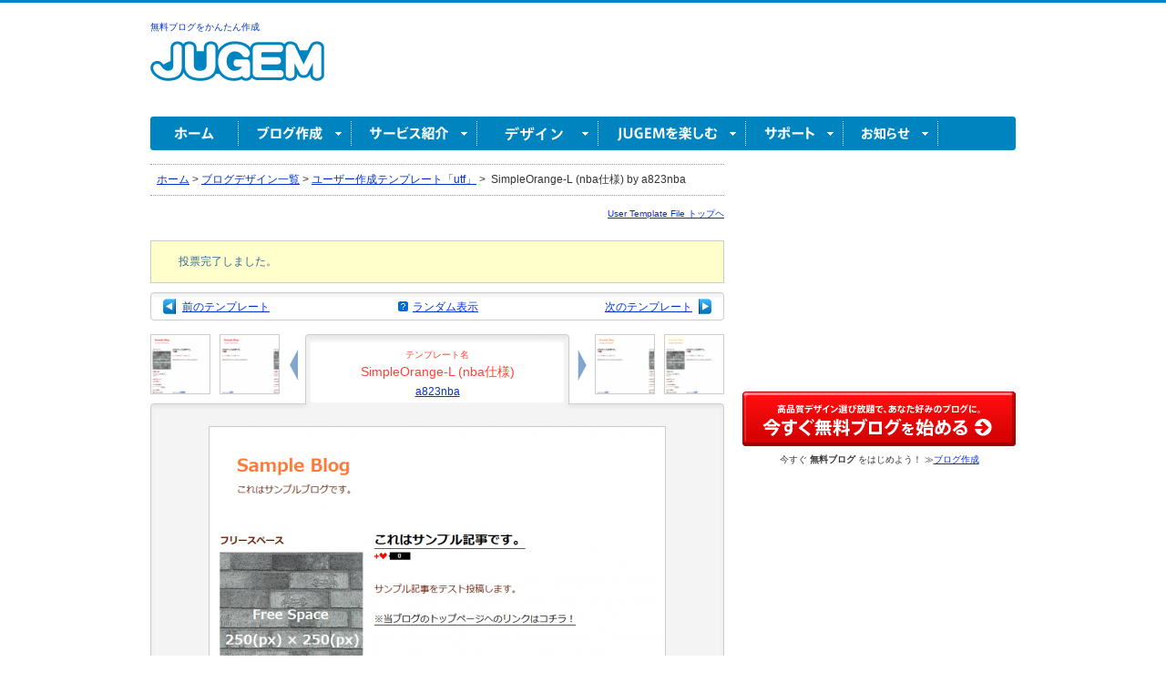

--- FILE ---
content_type: text/html; charset=EUC-JP
request_url: https://secure.jugem.jp/utf/?mode=viewer&act=lookup&jtid=9922&voteid=9922
body_size: 7044
content:
<!DOCTYPE html PUBLIC "-//W3C//DTD XHTML 1.0 Transitional//EN" "http://www.w3.org/TR/xhtml1/DTD/xhtml1-transitional.dtd">
<html xmlns="http://www.w3.org/1999/xhtml" xml:lang="ja" lang="ja">
<head profile="http://purl.org/net/ns/metaprof">

	<title>SimpleOrange-L (nba仕様) by a823nba | utf</title>
	<meta name="description" content="ブログサービスJUGEMの格安有料プラン『JUGEM PLUS』（ジュゲムプラス）。独自ドメイン（サブドメイン可）対応、アクセス制限(パスワード制限・鍵つきブログ)、広告一切なし（PC・ケータイ共に非表示）、大容量にアップ、ケータイテンプレートHTML編集対応、FeesBurner対応のこだわりブログプラン" />
	<meta name="keywords" content="ブログ,無料,有料ブログ,携帯対応,モブログ,モバイルテンプレートHTML編集,テンプレート,デザイン,芸能人ブログ,日記,携帯ブログ,ブログ検索,BLOG,アフィリエイト,JUGEM,ジュゲム,jugemu" />

	<meta http-equiv="Content-Style-Type" content="text/css" />
	<meta http-equiv="Content-Script-Type" content="text/javascript" />
	<meta http-equiv="Imagetoolbar" content="no" />
	<meta name="robots" content="INDEX,FOLLOW" />
	<meta name="verify-v1" content="CpfJqCAXSxZy1L4vNEVaoguOGfONmWRfPASzGnoeBrY=" />
	<meta name="copyright" content="Copyright © 2003-2021 株式会社メディアーノ All Rights Reserved." />
	<!-- === [ StyleSheet ] ================================== -->
	<link rel="stylesheet" type="text/css" href="/common/css/default.css?20141225" />	<link rel="stylesheet" href="/utf/page.css?20151222" type="text/css" />
	<!--// === [ StyleSheet ] ================================== -->


	<!-- === [ Javascript ] ================================== -->
	<script type="text/javascript" src="/common/common.js"></script>
	<script type="text/javascript" src="/common/showmenu.js"></script>
	<script src="https://ajax.googleapis.com/ajax/libs/jquery/1/jquery.min.js" type="text/javascript"></script>
	<!-- === [ Log Aggregation ] === -->
    <script src="/common/google_analytics.js?20131115" type="text/javascript"></script>

	<!--// === [ Javascript ] ================================== -->

	<link rel="start" href="/" title="ホーム" />
	<link rel="chapter" href="/service/" title="サービス紹介（デザインで選ぶブログサービス）" />
	<link rel="chapter" href="/service/plus/" title="有料プラン - JUGEM PLUS" />
	<link rel="chapter" href="https://jugem.jp/start/input.php" title="ブログ作成" />
	<link rel="chapter" href="https://jugem.jp/login.php" title="セキュア(SSL)ログイン" />
	<link rel="chapter" href="/m/" title="モバイルサイトトップ" />
	<link rel="chapter" href="/design/" title="テンプレート一覧" />
	<link rel="chapter" href="/fun/" title="JUGEMを楽しむ" />
	<link rel="chapter" href="/theme/" title="ブログテーマ" />
	<link rel="chapter" href="/mono/" title="レビュー" />
	<link rel="chapter" href="http://faq-jugem.jugem.jp/" title="サポート" />
	<link rel="chapter" href="http://info.jugem.jp/" title="お知らせ" />
	<link rel="chapter" href="/sitemap/" title="サイトマップ" />

	<link rel="shortcut icon" href="/favicon.ico" />
	<link rel="apple-touch-icon" href="/apple-touch-icon.png" />
	<link rel="alternate" media="handheld" type="application/xhtml+xml" href="http://jugem.jp/m" />
	
		<script async='async' src='https://securepubads.g.doubleclick.net/tag/js/gpt.js'></script>
	   
		<script async src="https://fam.adingo.jp/bid-strap/jugem/pb.js"></script>
		<script>
			var bsttag = window.bsttag || {cmd: []};
			bsttag.failSafeTimeout = 3000; //header bidding全体のタイムアウト
			bsttag.launchAuction = function (slots) {
				var hbm = {};
				bsttag.cmd.push(function(cmd) {
					hbm = cmd.requestBids({adUnits: slots});
				});
				setTimeout(function () {
					if (hbm.isRequestSent) {
						return;
					}
					hbm.isRequestSent = true;
					googletag.cmd.push(function() {
						googletag.pubads().refresh(slots);
					});
				}, bsttag.failSafeTimeout);
			};
		</script>

	  <script type="text/javascript">
	    window.googletag = window.googletag || {cmd: []};
		googletag.cmd.push(function () {
		function randomInt(min, max) {
			return Math.floor( Math.random() * (max + 1 - min) ) + min;
		}googletag.defineSlot('/66065524/jugem_pc_other/jugem_pc_other_portal_all_header', [728, 90], 'div-gpt-ad-1621927584205-0').addService(googletag.pubads());
googletag.defineSlot('/66065524/jugem_pc_other/jugem_pc_other_portal_all_side_1', [300, 250], 'div-gpt-ad-1621927485772-0').addService(googletag.pubads());
			googletag.pubads().setTargeting("fluct_ad_group", String(randomInt(1, 10)));
			googletag.pubads().enableSingleRequest();
			googletag.pubads().disableInitialLoad();
			googletag.enableServices();

			bsttag.launchAuction();
		});
	  </script><!-- Google tag (gtag.js) -->
<script async src="https://www.googletagmanager.com/gtag/js?id=G-QYWGVMVE0L"></script>
<script>
	window.dataLayer = window.dataLayer || [];
	function gtag(){dataLayer.push(arguments);}
	gtag('js', new Date());

	gtag('config', 'G-QYWGVMVE0L');
</script>
</head>
<body id="Pagetop">
<div id="Page">

<!-- === [ PageHeader ] ======================================================================== -->
<div id="PageHeader">

<div id="PageHeaderWrap">
<div id="PageHeaderLeft">
	<!-- ようこそ！ -->
	<p id="HdWelcome">
        <a title="無料ブログをかんたん作成" href="/service/">無料ブログをかんたん作成</a>
	</p>
	<h1>
		<a title="無料ブログ作成ならJUGEM(ジュゲム)" href="http://jugem.jp/">
			無料ブログ作成ならJUGEM(ジュゲム)
		</a>
	</h1>
</div>	<div id="PageHeaderRight">
		<!-- /66065524/jugem_pc_other/jugem_pc_other_portal_all_header -->
		<div id='div-gpt-ad-1621927584205-0' style='min-width: 728px; min-height: 90px;'>
		<script>
			googletag.cmd.push(function() { googletag.display('div-gpt-ad-1621927584205-0'); });
		</script>
		</div>
	</div></div>

	<!-- 見えるブログ検索 : marsflag
	<dl id="HdSearch">

		<dt>注目のキーワード（見えるブログ検索）</dt>

		<dd id="SearchWords">
		<ul>
" onclick="value=''; onclick=null; return false" onkeypress="return true" /><input type="image" class="search_input3" src="/top/img/btn_search_marsflag.gif" title="JUGEMブログ全体から検索" alt="JUGEMブログ全体から検索" tabindex="3" />
			<input type="hidden" value="lblog" name="mode" /><input type="hidden" value="2" name="engine" /><input type="hidden" value="1" name="cid" />
		</form>
		</dd>

	</dl>

     -->
	<!-- === [ グローバルメニュー ] ========== -->
	<div id="GlobalMenu">

		<!-- ホーム --><dl id="gmHome">
		<dt><a name="gmHomeBtn" id="gmHomeBtn" title="ホーム" href="https://jugem.jp">ホーム</a></dt>
		</dl>

		<!-- ブログ作成 --><dl id="gmSignup" onmouseover="ShowMenu(1, 0, 'gmSignup')" onmouseout="ShowMenu(0, 6, 'gmSignup')">
		<dt><a name="gmSignupBtn" id="gmSignupBtn" title="ブログ作成" href="/service/">ブログ作成</a></dt>
		<dd id="gmSignupUnit">
			<ul>
				<li><a title="ブログを書く" href="https://jugem.jp/redirect.php?mode=write">ブログを書く</a></li>
				<li><a title="ブログを見る" href="https://jugem.jp/redirect.php">ブログを見る</a></li>
				<li><a title="無料ブログ作成" href="/service/">無料ブログ作成</a></li>
				<li class="last"><a title="JUGEM PLUS お申し込み" href="https://jugem.jp/start/input.php?opt=jpdirect">JUGEM PLUS お申し込み</a></li>
			</ul>
		</dd>
		</dl>

		<!-- サービス紹介 --><dl id="gmService" onmouseover="ShowMenu(1, 1, 'gmService')" onmouseout="ShowMenu(0, 7, 'gmService')">
		<dt><a name="gmServiceBtn" id="gmServiceBtn" title="サービス紹介" href="/service/">サービス紹介</a></dt>
		<dd id="gmServiceUnit">
			<ul>
				<li><a title="サービス紹介" href="/service/">JUGEM（無料ブログ）</a></li>
				<li><a title="JUGEM PLUS（有料プラン）" href="/service/plus/">JUGEM PLUS（有料プラン）</a></li>
				<li class="last"><a title="ブログ機能一覧表" href="/service/functionlist.php">ブログ機能一覧表</a></li>
			</ul>
		</dd>
		</dl>

		<!-- デザイン --><dl id="gmDesign" onmouseover="ShowMenu(1, 2, 'gmDesign')" class="current" onmouseout="ShowMenu(0, 14, 'gmDesign')">
		<dt><a name="gmDesignBtn" id="gmDesignBtn" title="デザイン" href="/design/">デザイン</a></dt>
		<dd id="gmDesignUnit">
			<ul>
				<li class="listtitle">公式ブログデザイン</li>
				<li class="list"><a title="PC版" href="http://jugem.jp/design/template.php">PC版</a></li>
                <li class="list"><a title="スマートフォン版" href="http://jugem.jp/design/index.php?#smp">スマートフォン版</a></li>
				<li class="listtitle">ユーザー作成</li>
				<li class="list last"><a title="ユーザー作成" href="http://jugem.jp/utf/">ユーザー作成</a></li>
			</ul>
		</dd>
		</dl>

		<!-- JUGEM を楽しむ --><dl id="gmFun" onmouseover="ShowMenu(1, 3, 'gmFun')" onmouseout="ShowMenu(0, 9, 'gmFun')">
		<dt><a name="gmFunBtn" id="gmFunBtn" title="JUGEM を楽しむ" href="/fun/">JUGEM を楽しむ</a></dt>
		<dd id="gmFunUnit">
			<ul>
				<li class="listtitle">投稿する・みんなとつながる</li>
				<li class="list"><a title="ブログテーマ" href="/theme/">ブログテーマ</a></li>
                <li class="list"><a title="ブログのお題" href="http://tbm.jugem.jp/">ブログのお題</a></li>
				<li class="listtitle">その他のコンテンツ</li>
				<li class="list"><a title="芸能人・有名人のブログ" href="/fun/famous/">芸能人・有名人のブログ</a></li>
				<li class="list"><a title="スペシャルインタビュー" href="/fun/interview/">スペシャルインタビュー</a></li>
				<li class="list last"><a title="JUGEM を楽しむ 一覧ページ" href="/fun/">JUGEM を楽しむ 一覧</a></li>
			</ul>
		</dd>
		</dl>

		<!-- サポート --><dl id="gmSupport" onmouseover="ShowMenu(1, 4, 'gmSupport')" onmouseout="ShowMenu(0, 10, 'gmSupport')">
		<dt><a name="gmSupportBtn" id="gmSupportBtn" title="サポート" href="http://faq-jugem.jugem.jp/">サポート</a></dt>
		<dd id="gmSupportUnit">
			<ul>
				<li><a title="管理者ページ・マニュアル" href="http://manual.jugem.jp/">管理者ページ・マニュアル</a></li>
				<li class="last"><a title="お問い合わせ" href="http://faq-jugem.jugem.jp/">FAQ</a></li>
			</ul>
		</dd>
		</dl>

		<!-- お知らせ --><dl id="gmInfo" onmouseover="ShowMenu(1, 5, 'gmInfo')" onmouseout="ShowMenu(0, 11, 'gmInfo')">
		<dt><a name="gmInfoBtn" id="gmInfoBtn" title="お知らせ" href="http://info.jugem.jp/">お知らせ</a></dt>
		<dd id="gmInfoUnit">
			<ul>
				<li class="list"><a title="新着情報" href="http://info.jugem.jp/?cid=128">新着情報</a></li>
				<li class="list"><a title="メンテナンス情報" href="http://info.jugem.jp/?cid=130">メンテナンス情報</a></li>
				<li class="list"><a title="障害情報" href="http://info.jugem.jp/?cid=131">障害情報</a></li>
				<li class="list"><a title="おすすめブログ紹介" href="http://info.jugem.jp/?cid=482">おすすめブログ紹介</a></li>
			</ul>
		</dd>
		</dl>

	</div>
</div>

	<noscript><p id="PageNoscript">このページでは JavaScript を使用しています。JavaScript を有効にしてください。</p></noscript>

<!--// === [ PageHeader ] ======================================================================== -->

<hr title="ここからコンテンツです" />

<!-- === [ PageContent ] ======================================================================== -->
<div id="PageContent">

	<!-- === [ PageMain ] ================================== -->
	<div id="PageMain">



<script type="text/javascript">
<!--
preloads = new Array("./img/minus.gif", "./img/plus.gif");
icoImg = new Array();
for (i in preloads){
    icoImg[i] = new Image();
    icoImg[i].src = preloads[i];
}
function submenu(idNam){
    childNam = document.getElementById(idNam+"_child");
    childNam.style.display = (childNam.style.display == "block") ? "none" : "block";
    iconNam = document.getElementById(idNam+"_icon");
    iconNam.src = (childNam.style.display == "block") ? icoImg[0].src : icoImg[1].src;
}
//-->
</script>


		<div class="pannavi">
		
 
 

<a href="https://jugem.jp/">ホーム</a>&nbsp;&gt;&nbsp;<a href="/design/">ブログデザイン一覧</a>&nbsp;&gt;&nbsp;<a href="/utf/">ユーザー作成テンプレート「utf」</a>&nbsp;&gt;&nbsp;<span></span>		SimpleOrange-L (nba仕様) by a823nba
		</div>
		
		<a id="utfEntry" nama="utfEntry"></a>		
		<p id="utfEntry_toTop"><a title="UTFトップに戻る" href="/utf/">User Template File トップヘ</a></p>
	
		<p id="utfEntry_DLMsg" style="margin-bottom:10px;">投票完了しました。</p>		
				<!-- [ top navigation ] -->
		<ul id="utfEntry_globalNavi">
		<li id="naviBack"><a title="前のテンプレート" href="./?mode=viewer&act=lookup&jtid=9921#utfEntry">前のテンプレート</a></li>		<li id="naviNext"><a title="次のテンプレート" href="./?mode=viewer&act=lookup&jtid=9923#utfEntry">次のテンプレート</a></li>		<li id="naviRandom"><img src="img/random_icon.gif" align="absmiddle" hspace="2" /> <a title="ランダム表示" href="/utf/?mode=viewer&act=lookup&jtid=random">ランダム表示</a></li>
		<!-- ./top navigation / --></ul>
		<!-- [ top navigation ] -->

		<!-- [ main area ] -->
		<div id="utfEntry_mainArea">
		
		<!-- image navigation -->
		<ul id="utfEntry_imageNaviLeft">
		<li class="imageLeft">
		<a href="./?mode=viewer&act=lookup&jtid=9920#utfEntry"><img src="http://ss.jugem.jp/utf/thumbs/9920.png" width="80" height="80" /></a>
		</li>
		<li class="imageLeft">
		<a href="./?mode=viewer&act=lookup&jtid=9921#utfEntry"><img src="http://ss.jugem.jp/utf/thumbs/9921.png" width="80" height="80" /></a>
		</li>
		</ul>
		
		<ul id="utfEntry_imageNaviRight">		
		<li class="imageRight">
		<a href="./?mode=viewer&act=lookup&jtid=9924#utfEntry"><img src="http://ss.jugem.jp/utf/thumbs/9924.png" width="80" height="80" /></a>
		</li>
		<li class="imageRight">
		<a href="./?mode=viewer&act=lookup&jtid=9923#utfEntry"><img src="http://ss.jugem.jp/utf/thumbs/9923.png" width="80" height="80" /></a>
		</li>
		</ul>
		
		<!-- テンプレート・タイトル -->
		<div id="utfEntry_tempateTitle">
		<p>テンプレート名</p>
		<h4 title="テンプレート「SimpleOrange-L (nba仕様)」">SimpleOrange-L (nba仕様)</h4>
		<h5 title="クリエイター：a823nba"><a href="./?mode=gallery&act=list&thumbnail=1&domain=templab.jugem.jp">a823nba</a></h5>
		</div>

		<!-- テンプレート・イメージ -->
		<div id="utfEntry_tempateImage"><div>
		<p>
				<a title="テンプレート「SimpleOrange-L (nba仕様)」" href="http://templab.jugem.jp/?tid=32" target="_blank"><img class="tempImg" src="http://ss.jugem.jp/utf/images/9922.png" width="500" height="500" alt="テンプレート「SimpleOrange-L (nba仕様)」" /></a>
				</p>
		
		<ul>
		<li>コメント：<a title="このテンプレートのコメントを見る" href="./?mode=comment&act=list&jtid=9922">0</a></li>
		<li>投票数：7 <a title="投票する" href="./?mode=viewer&act=lookup&jtid=9922&voteid=9922#utfEntry">（投票する）</a></li>
		<li><a href="javascript:window.location='http://pookmark.jp/post?url='+encodeURIComponent('http://jugem.jp/utf/?mode=viewer&act=lookup&jtid=9922')+'&title='+encodeURIComponent('【JUGEM utf】 SimpleOrange-L (nba仕様)')"><img src="https://imaging.jugem.jp/icon/pookmark_add.gif" border="0" align="absmiddle" alt="行き先登録する" /></a>：0件</li>
		</ul>
		
		<p style="margin-bottom:15px;"><img src="img/newwin.gif" align="absmiddle" /><a href="http://templab.jugem.jp/?tid=32" target="_blank">このテンプレートを新規ウィンドウで開く</a></p>
		<p><a title="このテンプレートを使う" href="./?mode=src&act=view&jtid=9922"><img src="./img/btn_use_tpl.gif" width="192" height="27" border="0" alt="このテンプレートを使う" /></a></p>
		</div></div>
		
		<!-- ./main area / --></div>
		<!-- [ main area ] -->
		
		
		<!-- 468 Banner / Ad -->
		<p id="utfEntry_banner468">
		
<!-- -------------- Advertising.com ------ paperboy&co. Inc. - Paperboy JUGEM BTF 490x160s - 851956 - (490x160) ------------ -->
<script type='text/javascript'>
var ACE_AR = {site: '851956', size: '490160', Region: '3'};
</script>
<script type='text/javascript' SRC='https://secure.uac.advertising.com/wrapper/aceUAC.js'></script>
<noscript>
<iframe src="https://secure.ace.advertising.com/site=851956/size=490160/bnum=34930356/tags=1/rich=0/optn=1/ns=1"
scrolling="no" width="490" height="160" frameborder="0" marginheight="0" marginwidth="0" title="Advertisement">
</iframe>
</noscript>
<!-- ---------- Copyright 2009, Advertising.com ---------- -->
        
		</p>		
		
		<!-- [ footer area ] -->
		<div id="utfEntry_footerArea">
		
		<table summary="テンプレート「SimpleOrange-L (nba仕様)」の情報" id="tmpl_spec" width="400" border="0" align="center">
		<tr>
		<td colspan="2" class="spec_title">テンプレートの情報</td>
		</tr>
		<tr>
		<th>テンプレート名</th>
		<td>SimpleOrange-L (nba仕様)</td>
		</tr>
		<tr>
		<th>ジャンル</th>
		<td>シンプル<br /><span><a href="/utf/?sort=recent_vote_cnt&category_id=2&thumbnail=1#utf_menu">同じ「ジャンル」のテンプレートを探す&raquo;</a></span></td>
		</tr>
		<th>色</th>
		<td>オレンジ<br /><span><a href="/utf/?sort=recent_vote_cnt&thumbnail=1&color_id=7#utf_menu">同じ「色」のテンプレートを探す&raquo;</a></span></td>
		</tr>
		<th>カラム(レイアウト)</th>
		<td>2カラム左<br /><span><a href="/utf/?sort=recent_vote_cnt&thumbnail=1&column=3#utf_menu">同じ「カラム」のテンプレートを探す&raquo;</a></span></td>
		</tr>
		<tr>
		<th>クリエイター</th>
		<td><a href="./?mode=gallery&act=list&thumbnail=1&domain=templab.jugem.jp">a823nba</a></td>
		</tr>
		<tr>
		<th>ブログ</th>
		<td><a href="http://templab.jugem.jp/" target="_blank">http://templab.jugem.jp/</a></td>
		</tr>
		<tr>
		<tr>
		<th>公開日</th>
		<td>2016/07/14 15:51</td>
		</tr>
		<tr>
		<th>最終更新日</th>
		<td>2016/07/14 15:51</td>
		</tr>
		</table>
				
		<!-- ./footer area / --></div>
		<!-- [ footer area ] -->
		

	</div>
	<!--// === [ PageMain ] ================================== -->
	
	<hr title="ここからサイドです" />
	
	<!-- === [ PageSide ] ================================== -->
	<div id="PageSide">
	
			<!-- /66065524/jugem_pc_other/jugem_pc_other_portal_all_side_1 -->
	<div id='div-gpt-ad-1621927485772-0' style='min-width: 300px; min-height: 250px;'>
	<script>
		googletag.cmd.push(function() { googletag.display('div-gpt-ad-1621927485772-0'); });
	</script>
	</div>
			
		<!-- 今すぐJUGEMをはじめる -->
		<dl id="SideSignup">
			<dt>
				<a title="今すぐ無料ブログ作成！&#187;" href="/service/">
				高品質デザイン選び放題で、あなた好みのブログに。今すぐブログ作成！
				</a>
			</dt>
			<dd>
				<p>今すぐ <strong>無料ブログ</strong> をはじめよう！ ≫<a href="/service/">ブログ作成</a></p>
			</dd>
		</dl>


    <!-- acc -->
	</div>
	<!--// === [ PageSide ] ================================== -->

</div>
<!--// === [ PageContent ] ======================================================================== -->


<hr title="ここから共通ページフッタです" />

<!-- === [ PageFooter ] ======================================================================== -->
<div id="PageFooter">
	<div id="FooterNavi">

		<ul>
			<li><a title="利用規約" href="https://jugem.jp/terms">利用規約</a> | </li>
			<li><a title="プライバシーポリシー" href="http://mediano-ltd.co.jp/personal_data_jugem/" target="_blank">プライバシーポリシー</a> | </li>
			<li><a title="推奨環境" href="http://faq-jugem.jugem.jp/?eid=175" target="_blank">推奨環境</a> | </li>
			<li><a title="会社概要" href="https://mediano-ltd.co.jp/company/" target="_blank">会社概要</a> | </li>
			<li><a title="サイトマップ" href="/sitemap/">サイトマップ</a></li>
		</ul>

		<address>
			Copyright &copy 2003-2021 株式会社メディアーノ All Rights Reserved.
		</address>

		<p>
			<a title="ページの先頭へ" href="#Pagetop">ページの先頭へ↑</a>
		</p>

	</div>

<div id="paperboy_footer">
<div class="pepaboft_box" ></div>
</div>


</div>
<!--// === [ PageFooter ] ======================================================================== -->

</div>
                  <script type="text/javascript" src="https://imaging.jugem.jp/js/jugemlib/viewuser.js?20140528"></script>
        </body>
        </html>

--- FILE ---
content_type: text/html; charset=utf-8
request_url: https://www.google.com/recaptcha/api2/aframe
body_size: 267
content:
<!DOCTYPE HTML><html><head><meta http-equiv="content-type" content="text/html; charset=UTF-8"></head><body><script nonce="wUh7-yFeQSWpEdn2WoNe5Q">/** Anti-fraud and anti-abuse applications only. See google.com/recaptcha */ try{var clients={'sodar':'https://pagead2.googlesyndication.com/pagead/sodar?'};window.addEventListener("message",function(a){try{if(a.source===window.parent){var b=JSON.parse(a.data);var c=clients[b['id']];if(c){var d=document.createElement('img');d.src=c+b['params']+'&rc='+(localStorage.getItem("rc::a")?sessionStorage.getItem("rc::b"):"");window.document.body.appendChild(d);sessionStorage.setItem("rc::e",parseInt(sessionStorage.getItem("rc::e")||0)+1);localStorage.setItem("rc::h",'1769454233401');}}}catch(b){}});window.parent.postMessage("_grecaptcha_ready", "*");}catch(b){}</script></body></html>

--- FILE ---
content_type: text/javascript
request_url: https://fam.adingo.jp/bid-strap/jugem/pb.js
body_size: 214491
content:
/**
 * Apache License
 * Version 2.0, January 2004
 * http://www.apache.org/licenses/
 *
 * TERMS AND CONDITIONS FOR USE, REPRODUCTION, AND DISTRIBUTION
 *
 * 1. Definitions.
 *
 * "License" shall mean the terms and conditions for use, reproduction,
 * and distribution as defined by Sections 1 through 9 of this document.
 *
 * "Licensor" shall mean the copyright owner or entity authorized by
 * the copyright owner that is granting the License.
 *
 * "Legal Entity" shall mean the union of the acting entity and all
 * other entities that control, are controlled by, or are under common
 * control with that entity. For the purposes of this definition,
 * "control" means (i) the power, direct or indirect, to cause the
 * direction or management of such entity, whether by contract or
 * otherwise, or (ii) ownership of fifty percent (50%) or more of the
 * outstanding shares, or (iii) beneficial ownership of such entity.
 *
 * "You" (or "Your") shall mean an individual or Legal Entity
 * exercising permissions granted by this License.
 *
 * "Source" form shall mean the preferred form for making modifications,
 * including but not limited to software source code, documentation
 * source, and configuration files.
 *
 * "Object" form shall mean any form resulting from mechanical
 * transformation or translation of a Source form, including but
 * not limited to compiled object code, generated documentation,
 * and conversions to other media types.
 *
 * "Work" shall mean the work of authorship, whether in Source or
 * Object form, made available under the License, as indicated by a
 * copyright notice that is included in or attached to the work
 * (an example is provided in the Appendix below).
 *
 * "Derivative Works" shall mean any work, whether in Source or Object
 * form, that is based on (or derived from) the Work and for which the
 * editorial revisions, annotations, elaborations, or other modifications
 * represent, as a whole, an original work of authorship. For the purposes
 * of this License, Derivative Works shall not include works that remain
 * separable from, or merely link (or bind by name) to the interfaces of,
 * the Work and Derivative Works thereof.
 *
 * "Contribution" shall mean any work of authorship, including
 * the original version of the Work and any modifications or additions
 * to that Work or Derivative Works thereof, that is intentionally
 * submitted to Licensor for inclusion in the Work by the copyright owner
 * or by an individual or Legal Entity authorized to submit on behalf of
 * the copyright owner. For the purposes of this definition, "submitted"
 * means any form of electronic, verbal, or written communication sent
 * to the Licensor or its representatives, including but not limited to
 * communication on electronic mailing lists, source code control systems,
 * and issue tracking systems that are managed by, or on behalf of, the
 * Licensor for the purpose of discussing and improving the Work, but
 * excluding communication that is conspicuously marked or otherwise
 * designated in writing by the copyright owner as "Not a Contribution."
 *
 * "Contributor" shall mean Licensor and any individual or Legal Entity
 * on behalf of whom a Contribution has been received by Licensor and
 * subsequently incorporated within the Work.
 *
 * 2. Grant of Copyright License. Subject to the terms and conditions of
 * this License, each Contributor hereby grants to You a perpetual,
 * worldwide, non-exclusive, no-charge, royalty-free, irrevocable
 * copyright license to reproduce, prepare Derivative Works of,
 * publicly display, publicly perform, sublicense, and distribute the
 * Work and such Derivative Works in Source or Object form.
 *
 * 3. Grant of Patent License. Subject to the terms and conditions of
 * this License, each Contributor hereby grants to You a perpetual,
 * worldwide, non-exclusive, no-charge, royalty-free, irrevocable
 * (except as stated in this section) patent license to make, have made,
 * use, offer to sell, sell, import, and otherwise transfer the Work,
 * where such license applies only to those patent claims licensable
 * by such Contributor that are necessarily infringed by their
 * Contribution(s) alone or by combination of their Contribution(s)
 * with the Work to which such Contribution(s) was submitted. If You
 * institute patent litigation against any entity (including a
 * cross-claim or counterclaim in a lawsuit) alleging that the Work
 * or a Contribution incorporated within the Work constitutes direct
 * or contributory patent infringement, then any patent licenses
 * granted to You under this License for that Work shall terminate
 * as of the date such litigation is filed.
 *
 * 4. Redistribution. You may reproduce and distribute copies of the
 * Work or Derivative Works thereof in any medium, with or without
 * modifications, and in Source or Object form, provided that You
 * meet the following conditions:
 *
 * (a) You must give any other recipients of the Work or
 * Derivative Works a copy of this License; and
 *
 * (b) You must cause any modified files to carry prominent notices
 * stating that You changed the files; and
 *
 * (c) You must retain, in the Source form of any Derivative Works
 * that You distribute, all copyright, patent, trademark, and
 * attribution notices from the Source form of the Work,
 * excluding those notices that do not pertain to any part of
 * the Derivative Works; and
 *
 * (d) If the Work includes a "NOTICE" text file as part of its
 * distribution, then any Derivative Works that You distribute must
 * include a readable copy of the attribution notices contained
 * within such NOTICE file, excluding those notices that do not
 * pertain to any part of the Derivative Works, in at least one
 * of the following places: within a NOTICE text file distributed
 * as part of the Derivative Works; within the Source form or
 * documentation, if provided along with the Derivative Works; or,
 * within a display generated by the Derivative Works, if and
 * wherever such third-party notices normally appear. The contents
 * of the NOTICE file are for informational purposes only and
 * do not modify the License. You may add Your own attribution
 * notices within Derivative Works that You distribute, alongside
 * or as an addendum to the NOTICE text from the Work, provided
 * that such additional attribution notices cannot be construed
 * as modifying the License.
 *
 * You may add Your own copyright statement to Your modifications and
 * may provide additional or different license terms and conditions
 * for use, reproduction, or distribution of Your modifications, or
 * for any such Derivative Works as a whole, provided Your use,
 * reproduction, and distribution of the Work otherwise complies with
 * the conditions stated in this License.
 *
 * 5. Submission of Contributions. Unless You explicitly state otherwise,
 * any Contribution intentionally submitted for inclusion in the Work
 * by You to the Licensor shall be under the terms and conditions of
 * this License, without any additional terms or conditions.
 * Notwithstanding the above, nothing herein shall supersede or modify
 * the terms of any separate license agreement you may have executed
 * with Licensor regarding such Contributions.
 *
 * 6. Trademarks. This License does not grant permission to use the trade
 * names, trademarks, service marks, or product names of the Licensor,
 * except as required for reasonable and customary use in describing the
 * origin of the Work and reproducing the content of the NOTICE file.
 *
 * 7. Disclaimer of Warranty. Unless required by applicable law or
 * agreed to in writing, Licensor provides the Work (and each
 * Contributor provides its Contributions) on an "AS IS" BASIS,
 * WITHOUT WARRANTIES OR CONDITIONS OF ANY KIND, either express or
 * implied, including, without limitation, any warranties or conditions
 * of TITLE, NON-INFRINGEMENT, MERCHANTABILITY, or FITNESS FOR A
 * PARTICULAR PURPOSE. You are solely responsible for determining the
 * appropriateness of using or redistributing the Work and assume any
 * risks associated with Your exercise of permissions under this License.
 *
 * 8. Limitation of Liability. In no event and under no legal theory,
 * whether in tort (including negligence), contract, or otherwise,
 * unless required by applicable law (such as deliberate and grossly
 * negligent acts) or agreed to in writing, shall any Contributor be
 * liable to You for damages, including any direct, indirect, special,
 * incidental, or consequential damages of any character arising as a
 * result of this License or out of the use or inability to use the
 * Work (including but not limited to damages for loss of goodwill,
 * work stoppage, computer failure or malfunction, or any and all
 * other commercial damages or losses), even if such Contributor
 * has been advised of the possibility of such damages.
 *
 * 9. Accepting Warranty or Additional Liability. While redistributing
 * the Work or Derivative Works thereof, You may choose to offer,
 * and charge a fee for, acceptance of support, warranty, indemnity,
 * or other liability obligations and/or rights consistent with this
 * License. However, in accepting such obligations, You may act only
 * on Your own behalf and on Your sole responsibility, not on behalf
 * of any other Contributor, and only if You agree to indemnify,
 * defend, and hold each Contributor harmless for any liability
 * incurred by, or claims asserted against, such Contributor by reason
 * of your accepting any such warranty or additional liability.
 *
 * END OF TERMS AND CONDITIONS
 *
 * Copyright 2017 PREBID.ORG, INC
 *
 * Licensed under the Apache License, Version 2.0 (the "License");
 * you may not use this file except in compliance with the License.
 * You may obtain a copy of the License at
 *
 * http://www.apache.org/licenses/LICENSE-2.0
 *
 * Unless required by applicable law or agreed to in writing, software
 * distributed under the License is distributed on an "AS IS" BASIS,
 * WITHOUT WARRANTIES OR CONDITIONS OF ANY KIND, either express or implied.
 * See the License for the specific language governing permissions and
 * limitations under the License.
 */

(function(){"use strict";var ar=[{code:"/66065524/jugem_pc_top/jugem_pc_top_body_1_left",path:"/66065524/jugem_pc_top/jugem_pc_top_body_1_left",bids:[{bidder:"fluct",dwid:"41206:1000281347",direct:!1,params:{tagId:"41206:1000281347",groupId:"1000176922"}},{bidder:"pubmatic",dwid:"6041163",direct:!1,params:{publisherId:"160836",adSlot:"6041163"}},{bidder:"ix",dwid:"1131180",direct:!1,params:{siteId:"1131180"}},{bidder:"aja",dwid:"259489",direct:!1,params:{asi:"XhMuvoi76"}},{bidder:"rtbhouse",dwid:"/66065524/jugem_pc_top/jugem_pc_top_body_1_left",direct:!1,params:{publisherId:"SFSS3FJR0G3JShOep8bs",region:"prebid-asia"}},{bidder:"adgeneration",dwid:"200393",direct:!1,params:{id:"200393"}},{bidder:"unruly",dwid:"280330",direct:!1,params:{siteId:280330}},{bidder:"openx",dwid:"561238839",direct:!1,params:{delDomain:"fluct-jpy-d.openx.net",unit:"561238839"}},{bidder:"yieldone",dwid:"jugem_pc_top_body_1_left\uFF08HB\uFF09",direct:!0,params:{placementId:"270762"}},{bidder:"ssp_geniee",dwid:"1585694",direct:!1,params:{zoneId:1585694}},{bidder:"adstir",dwid:"298800",direct:!1,params:{appId:"MEDIA-e15e8b5f",adSpaceNo:1}},{bidder:"criteo",dwid:"473578",direct:!1,params:{uid:473578,networkId:11021}}],mediaTypes:{banner:{sizes:[[300,250],[336,280]],name:"jugem_pc_top/jugem_pc_top_body_1_left",pos:1}},analytics:[{bidder:"fluct",dwid:"41206:1000281347"},{bidder:"pubmatic",dwid:"6041163"},{bidder:"ix",dwid:"1131180"},{bidder:"aja",dwid:"259489"},{bidder:"rtbhouse",dwid:"/66065524/jugem_pc_top/jugem_pc_top_body_1_left"},{bidder:"adgeneration",dwid:"200393"},{bidder:"unruly",dwid:"280330"},{bidder:"openx",dwid:"561238839"},{bidder:"yieldone",dwid:"jugem_pc_top_body_1_left\uFF08HB\uFF09"},{bidder:"ssp_geniee",dwid:"1585694"},{bidder:"adstir",dwid:"298800"},{bidder:"criteo",dwid:"473578"}]},{code:"/66065524/jugem_sp_top/jugem_sp_top_header",path:"/66065524/jugem_sp_top/jugem_sp_top_header",bids:[{bidder:"fluct",dwid:"41207:1000281355",direct:!1,params:{tagId:"41207:1000281355",groupId:"1000176925"}},{bidder:"pubmatic",dwid:"6041173",direct:!1,params:{publisherId:"160836",adSlot:"6041173"}},{bidder:"ix",dwid:"1131190",direct:!1,params:{siteId:"1131190"}},{bidder:"unicorn",dwid:"jugem_sp_top/jugem_sp_top_header",direct:!1,params:{accountId:295046,publisherId:"66065524",mediaId:"jugem.jp",placementId:"jugem_sp_top/jugem_sp_top_header"}},{bidder:"aja",dwid:"259499",direct:!1,params:{asi:"EuWqdbgg4"}},{bidder:"rtbhouse",dwid:"/66065524/jugem_sp_top/jugem_sp_top_header",direct:!1,params:{publisherId:"SFSS3FJR0G3JShOep8bs",region:"prebid-asia"}},{bidder:"adgeneration",dwid:"200428",direct:!1,params:{id:"200428"}},{bidder:"unruly",dwid:"280340",direct:!1,params:{siteId:280340}},{bidder:"openx",dwid:"561238851",direct:!1,params:{delDomain:"fluct-jpy-d.openx.net",unit:"561238851"}},{bidder:"yieldone",dwid:"jugem_sp_top_header\uFF08HB\uFF09",direct:!0,params:{placementId:"270773"}},{bidder:"ssp_geniee",dwid:"1585704",direct:!1,params:{zoneId:1585704}},{bidder:"adstir",dwid:"298967",direct:!1,params:{appId:"MEDIA-e1661379",adSpaceNo:6}},{bidder:"criteo",dwid:"473588",direct:!1,params:{uid:473588,networkId:11021}}],mediaTypes:{banner:{sizes:[[300,50],[320,50]],name:"jugem_sp_top/jugem_sp_top_header",pos:1}},analytics:[{bidder:"fluct",dwid:"41207:1000281355"},{bidder:"pubmatic",dwid:"6041173"},{bidder:"ix",dwid:"1131190"},{bidder:"unicorn",dwid:"jugem_sp_top/jugem_sp_top_header"},{bidder:"aja",dwid:"259499"},{bidder:"rtbhouse",dwid:"/66065524/jugem_sp_top/jugem_sp_top_header"},{bidder:"adgeneration",dwid:"200428"},{bidder:"unruly",dwid:"280340"},{bidder:"openx",dwid:"561238851"},{bidder:"yieldone",dwid:"jugem_sp_top_header\uFF08HB\uFF09"},{bidder:"ssp_geniee",dwid:"1585704"},{bidder:"adstir",dwid:"298967"},{bidder:"criteo",dwid:"473588"}]},{code:"/66065524/jugem_pc_other/jugem_pc_other_portal_all_header",path:"/66065524/jugem_pc_other/jugem_pc_other_portal_all_header",bids:[{bidder:"fluct",dwid:"41206:1000281343",direct:!1,params:{tagId:"41206:1000281343",groupId:"1000176922"}},{bidder:"pubmatic",dwid:"6041174",direct:!1,params:{publisherId:"160836",adSlot:"6041174"}},{bidder:"ix",dwid:"1131191",direct:!1,params:{siteId:"1131191"}},{bidder:"aja",dwid:"259500",direct:!1,params:{asi:"REeljfedj"}},{bidder:"rtbhouse",dwid:"/66065524/jugem_pc_other/jugem_pc_other_portal_all_header",direct:!1,params:{publisherId:"SFSS3FJR0G3JShOep8bs",region:"prebid-asia"}},{bidder:"adgeneration",dwid:"200398",direct:!1,params:{id:"200398"}},{bidder:"unruly",dwid:"280341",direct:!1,params:{siteId:280341}},{bidder:"openx",dwid:"561238852",direct:!1,params:{delDomain:"fluct-jpy-d.openx.net",unit:"561238852"}},{bidder:"yieldone",dwid:"jugem_pc_other_portal_all_header\uFF08HB\uFF09",direct:!0,params:{placementId:"270726"}},{bidder:"ssp_geniee",dwid:"1585705",direct:!1,params:{zoneId:1585705}},{bidder:"adstir",dwid:"298805",direct:!1,params:{appId:"MEDIA-e15e8b5f",adSpaceNo:6}},{bidder:"criteo",dwid:"473589",direct:!1,params:{uid:473589,networkId:11021}}],mediaTypes:{banner:{sizes:[[728,90]],name:"jugem_pc_other/jugem_pc_other_portal_all_header",pos:1}},analytics:[{bidder:"fluct",dwid:"41206:1000281343"},{bidder:"pubmatic",dwid:"6041174"},{bidder:"ix",dwid:"1131191"},{bidder:"aja",dwid:"259500"},{bidder:"rtbhouse",dwid:"/66065524/jugem_pc_other/jugem_pc_other_portal_all_header"},{bidder:"adgeneration",dwid:"200398"},{bidder:"unruly",dwid:"280341"},{bidder:"openx",dwid:"561238852"},{bidder:"yieldone",dwid:"jugem_pc_other_portal_all_header\uFF08HB\uFF09"},{bidder:"ssp_geniee",dwid:"1585705"},{bidder:"adstir",dwid:"298805"},{bidder:"criteo",dwid:"473589"}]},{code:"/66065524/jugem_pc_other/jugem_pc_other_portal_all_side_1",path:"/66065524/jugem_pc_other/jugem_pc_other_portal_all_side_1",bids:[{bidder:"fluct",dwid:"41206:1000281344",direct:!1,params:{tagId:"41206:1000281344",groupId:"1000176922"}},{bidder:"pubmatic",dwid:"6041175",direct:!1,params:{publisherId:"160836",adSlot:"6041175"}},{bidder:"ix",dwid:"1131192",direct:!1,params:{siteId:"1131192"}},{bidder:"aja",dwid:"259501",direct:!1,params:{asi:"cR1AH5d8C"}},{bidder:"rtbhouse",dwid:"/66065524/jugem_pc_other/jugem_pc_other_portal_all_side_1",direct:!1,params:{publisherId:"SFSS3FJR0G3JShOep8bs",region:"prebid-asia"}},{bidder:"adgeneration",dwid:"200400",direct:!1,params:{id:"200400"}},{bidder:"unruly",dwid:"280342",direct:!1,params:{siteId:280342}},{bidder:"openx",dwid:"561238854",direct:!1,params:{delDomain:"fluct-jpy-d.openx.net",unit:"561238854"}},{bidder:"yieldone",dwid:"jugem_pc_other_portal_all_side_1\uFF08HB\uFF09",direct:!0,params:{placementId:"270725"}},{bidder:"ssp_geniee",dwid:"1585706",direct:!1,params:{zoneId:1585706}},{bidder:"adstir",dwid:"298806",direct:!1,params:{appId:"MEDIA-e15e8b5f",adSpaceNo:7}},{bidder:"criteo",dwid:"473590",direct:!1,params:{uid:473590,networkId:11021}}],mediaTypes:{banner:{sizes:[[300,250]],name:"jugem_pc_other/jugem_pc_other_portal_all_side_1",pos:1}},analytics:[{bidder:"fluct",dwid:"41206:1000281344"},{bidder:"pubmatic",dwid:"6041175"},{bidder:"ix",dwid:"1131192"},{bidder:"aja",dwid:"259501"},{bidder:"rtbhouse",dwid:"/66065524/jugem_pc_other/jugem_pc_other_portal_all_side_1"},{bidder:"adgeneration",dwid:"200400"},{bidder:"unruly",dwid:"280342"},{bidder:"openx",dwid:"561238854"},{bidder:"yieldone",dwid:"jugem_pc_other_portal_all_side_1\uFF08HB\uFF09"},{bidder:"ssp_geniee",dwid:"1585706"},{bidder:"adstir",dwid:"298806"},{bidder:"criteo",dwid:"473590"}]},{code:"66065524/jugem_pc_inactive/jugem_pc_inactive_footer_1_left",path:"66065524/jugem_pc_inactive/jugem_pc_inactive_footer_1_left",bids:[{bidder:"fluct",dwid:"41206:1000281346",direct:!1,params:{tagId:"41206:1000281346",groupId:"1000176922"}},{bidder:"pubmatic",dwid:"6041176",direct:!1,params:{publisherId:"160836",adSlot:"6041176"}},{bidder:"ix",dwid:"1131193",direct:!1,params:{siteId:"1131193"}},{bidder:"aja",dwid:"259502",direct:!1,params:{asi:"91G8wGHrI"}},{bidder:"rtbhouse",dwid:"66065524/jugem_pc_inactive/jugem_pc_inactive_footer_1_left",direct:!1,params:{publisherId:"SFSS3FJR0G3JShOep8bs",region:"prebid-asia"}},{bidder:"adgeneration",dwid:"200399",direct:!1,params:{id:"200399"}},{bidder:"unruly",dwid:"280343",direct:!1,params:{siteId:280343}},{bidder:"openx",dwid:"561238855",direct:!1,params:{delDomain:"fluct-jpy-d.openx.net",unit:"561238855"}},{bidder:"yieldone",dwid:"jugem_pc_inactive_footer_1_left\uFF08HB\uFF09",direct:!0,params:{placementId:"270739"}},{bidder:"ssp_geniee",dwid:"1585707",direct:!1,params:{zoneId:1585707}},{bidder:"adstir",dwid:"298807",direct:!1,params:{appId:"MEDIA-e15e8b5f",adSpaceNo:8}},{bidder:"criteo",dwid:"473591",direct:!1,params:{uid:473591,networkId:11021}}],mediaTypes:{banner:{sizes:[[300,250]],name:"jugem_pc_inactive/jugem_pc_inactive_footer_1_left",pos:3}},analytics:[{bidder:"fluct",dwid:"41206:1000281346"},{bidder:"pubmatic",dwid:"6041176"},{bidder:"ix",dwid:"1131193"},{bidder:"aja",dwid:"259502"},{bidder:"rtbhouse",dwid:"66065524/jugem_pc_inactive/jugem_pc_inactive_footer_1_left"},{bidder:"adgeneration",dwid:"200399"},{bidder:"unruly",dwid:"280343"},{bidder:"openx",dwid:"561238855"},{bidder:"yieldone",dwid:"jugem_pc_inactive_footer_1_left\uFF08HB\uFF09"},{bidder:"ssp_geniee",dwid:"1585707"},{bidder:"adstir",dwid:"298807"},{bidder:"criteo",dwid:"473591"}]},{code:"/66065524/jugem_pc_inactive/jugem_pc_inactive_footer_1_right",path:"/66065524/jugem_pc_inactive/jugem_pc_inactive_footer_1_right",bids:[{bidder:"fluct",dwid:"41206:1000281352",direct:!1,params:{tagId:"41206:1000281352",groupId:"1000176922"}},{bidder:"pubmatic",dwid:"6041177",direct:!1,params:{publisherId:"160836",adSlot:"6041177"}},{bidder:"ix",dwid:"1131194",direct:!1,params:{siteId:"1131194"}},{bidder:"aja",dwid:"259503",direct:!1,params:{asi:"vhVevJtVC"}},{bidder:"rtbhouse",dwid:"/66065524/jugem_pc_inactive/jugem_pc_inactive_footer_1_right",direct:!1,params:{publisherId:"SFSS3FJR0G3JShOep8bs",region:"prebid-asia"}},{bidder:"adgeneration",dwid:"200401",direct:!1,params:{id:"200401"}},{bidder:"unruly",dwid:"280344",direct:!1,params:{siteId:280344}},{bidder:"openx",dwid:"561238856",direct:!1,params:{delDomain:"fluct-jpy-d.openx.net",unit:"561238856"}},{bidder:"yieldone",dwid:"jugem_pc_inactive_footer_1_right\uFF08HB\uFF09",direct:!0,params:{placementId:"270738"}},{bidder:"ssp_geniee",dwid:"1585708",direct:!1,params:{zoneId:1585708}},{bidder:"adstir",dwid:"298808",direct:!1,params:{appId:"MEDIA-e15e8b5f",adSpaceNo:9}},{bidder:"criteo",dwid:"473592",direct:!1,params:{uid:473592,networkId:11021}}],mediaTypes:{banner:{sizes:[[300,250]],name:"jugem_pc_inactive/jugem_pc_inactive_footer_1_right",pos:3}},analytics:[{bidder:"fluct",dwid:"41206:1000281352"},{bidder:"pubmatic",dwid:"6041177"},{bidder:"ix",dwid:"1131194"},{bidder:"aja",dwid:"259503"},{bidder:"rtbhouse",dwid:"/66065524/jugem_pc_inactive/jugem_pc_inactive_footer_1_right"},{bidder:"adgeneration",dwid:"200401"},{bidder:"unruly",dwid:"280344"},{bidder:"openx",dwid:"561238856"},{bidder:"yieldone",dwid:"jugem_pc_inactive_footer_1_right\uFF08HB\uFF09"},{bidder:"ssp_geniee",dwid:"1585708"},{bidder:"adstir",dwid:"298808"},{bidder:"criteo",dwid:"473592"}]},{code:"/66065524/jugem_pc_inactive/jugem_pc_inactive_header_left",path:"/66065524/jugem_pc_inactive/jugem_pc_inactive_header_left",bids:[{bidder:"fluct",dwid:"41206:1000281332",direct:!1,params:{tagId:"41206:1000281332",groupId:"1000176922"}},{bidder:"pubmatic",dwid:"6041178",direct:!1,params:{publisherId:"160836",adSlot:"6041178"}},{bidder:"ix",dwid:"1131195",direct:!1,params:{siteId:"1131195"}},{bidder:"aja",dwid:"259504",direct:!1,params:{asi:"hbaz6T9M4"}},{bidder:"rtbhouse",dwid:"/66065524/jugem_pc_inactive/jugem_pc_inactive_header_left",direct:!1,params:{publisherId:"SFSS3FJR0G3JShOep8bs",region:"prebid-asia"}},{bidder:"adgeneration",dwid:"200402",direct:!1,params:{id:"200402"}},{bidder:"unruly",dwid:"280345",direct:!1,params:{siteId:280345}},{bidder:"openx",dwid:"561238857",direct:!1,params:{delDomain:"fluct-jpy-d.openx.net",unit:"561238857"}},{bidder:"yieldone",dwid:"jugem_pc_inactive_header_left\uFF08HB\uFF09",direct:!0,params:{placementId:"270741"}},{bidder:"ssp_geniee",dwid:"1585709",direct:!1,params:{zoneId:1585709}},{bidder:"adstir",dwid:"298809",direct:!1,params:{appId:"MEDIA-e15e8b5f",adSpaceNo:10}},{bidder:"criteo",dwid:"473593",direct:!1,params:{uid:473593,networkId:11021}}],mediaTypes:{banner:{sizes:[[300,250]],name:"jugem_pc_inactive/jugem_pc_inactive_header_left",pos:1}},analytics:[{bidder:"fluct",dwid:"41206:1000281332"},{bidder:"pubmatic",dwid:"6041178"},{bidder:"ix",dwid:"1131195"},{bidder:"aja",dwid:"259504"},{bidder:"rtbhouse",dwid:"/66065524/jugem_pc_inactive/jugem_pc_inactive_header_left"},{bidder:"adgeneration",dwid:"200402"},{bidder:"unruly",dwid:"280345"},{bidder:"openx",dwid:"561238857"},{bidder:"yieldone",dwid:"jugem_pc_inactive_header_left\uFF08HB\uFF09"},{bidder:"ssp_geniee",dwid:"1585709"},{bidder:"adstir",dwid:"298809"},{bidder:"criteo",dwid:"473593"}]},{code:"/66065524/jugem_pc_inactive/jugem_pc_inactive_header_right",path:"/66065524/jugem_pc_inactive/jugem_pc_inactive_header_right",bids:[{bidder:"fluct",dwid:"41206:1000281345",direct:!1,params:{tagId:"41206:1000281345",groupId:"1000176922"}},{bidder:"pubmatic",dwid:"6041179",direct:!1,params:{publisherId:"160836",adSlot:"6041179"}},{bidder:"ix",dwid:"1131196",direct:!1,params:{siteId:"1131196"}},{bidder:"aja",dwid:"259505",direct:!1,params:{asi:"NctZk2Lqr"}},{bidder:"rtbhouse",dwid:"/66065524/jugem_pc_inactive/jugem_pc_inactive_header_right",direct:!1,params:{publisherId:"SFSS3FJR0G3JShOep8bs",region:"prebid-asia"}},{bidder:"adgeneration",dwid:"200404",direct:!1,params:{id:"200404"}},{bidder:"unruly",dwid:"280346",direct:!1,params:{siteId:280346}},{bidder:"openx",dwid:"561238859",direct:!1,params:{delDomain:"fluct-jpy-d.openx.net",unit:"561238859"}},{bidder:"yieldone",dwid:"jugem_pc_inactive_header_right\uFF08HB\uFF09",direct:!0,params:{placementId:"270740"}},{bidder:"ssp_geniee",dwid:"1585710",direct:!1,params:{zoneId:1585710}},{bidder:"adstir",dwid:"298810",direct:!1,params:{appId:"MEDIA-e15e8b5f",adSpaceNo:11}},{bidder:"criteo",dwid:"473594",direct:!1,params:{uid:473594,networkId:11021}}],mediaTypes:{banner:{sizes:[[300,250]],name:"jugem_pc_inactive/jugem_pc_inactive_header_right",pos:1}},analytics:[{bidder:"fluct",dwid:"41206:1000281345"},{bidder:"pubmatic",dwid:"6041179"},{bidder:"ix",dwid:"1131196"},{bidder:"aja",dwid:"259505"},{bidder:"rtbhouse",dwid:"/66065524/jugem_pc_inactive/jugem_pc_inactive_header_right"},{bidder:"adgeneration",dwid:"200404"},{bidder:"unruly",dwid:"280346"},{bidder:"openx",dwid:"561238859"},{bidder:"yieldone",dwid:"jugem_pc_inactive_header_right\uFF08HB\uFF09"},{bidder:"ssp_geniee",dwid:"1585710"},{bidder:"adstir",dwid:"298810"},{bidder:"criteo",dwid:"473594"}]},{code:"/66065524/jugem_pc_inactive/jugem_pc_inactive_footer_2_right",path:"/66065524/jugem_pc_inactive/jugem_pc_inactive_footer_2_right",bids:[{bidder:"fluct",dwid:"41206:1000281350",direct:!1,params:{tagId:"41206:1000281350",groupId:"1000176922"}},{bidder:"pubmatic",dwid:"6041181",direct:!1,params:{publisherId:"160836",adSlot:"6041181"}},{bidder:"ix",dwid:"1131198",direct:!1,params:{siteId:"1131198"}},{bidder:"aja",dwid:"259507",direct:!1,params:{asi:"pYYphwOVR"}},{bidder:"rtbhouse",dwid:"/66065524/jugem_pc_inactive/jugem_pc_inactive_footer_2_right",direct:!1,params:{publisherId:"SFSS3FJR0G3JShOep8bs",region:"prebid-asia"}},{bidder:"adgeneration",dwid:"200405",direct:!1,params:{id:"200405"}},{bidder:"unruly",dwid:"280348",direct:!1,params:{siteId:280348}},{bidder:"openx",dwid:"561238861",direct:!1,params:{delDomain:"fluct-jpy-d.openx.net",unit:"561238861"}},{bidder:"yieldone",dwid:"jugem_pc_inactive_footer_2_right\uFF08HB\uFF09",direct:!0,params:{placementId:"270742"}},{bidder:"ssp_geniee",dwid:"1585712",direct:!1,params:{zoneId:1585712}},{bidder:"adstir",dwid:"298812",direct:!1,params:{appId:"MEDIA-e15e8b5f",adSpaceNo:13}},{bidder:"criteo",dwid:"473596",direct:!1,params:{uid:473596,networkId:11021}}],mediaTypes:{banner:{sizes:[[300,250]],name:"jugem_pc_inactive/jugem_pc_inactive_footer_2_right",pos:3}},analytics:[{bidder:"fluct",dwid:"41206:1000281350"},{bidder:"pubmatic",dwid:"6041181"},{bidder:"ix",dwid:"1131198"},{bidder:"aja",dwid:"259507"},{bidder:"rtbhouse",dwid:"/66065524/jugem_pc_inactive/jugem_pc_inactive_footer_2_right"},{bidder:"adgeneration",dwid:"200405"},{bidder:"unruly",dwid:"280348"},{bidder:"openx",dwid:"561238861"},{bidder:"yieldone",dwid:"jugem_pc_inactive_footer_2_right\uFF08HB\uFF09"},{bidder:"ssp_geniee",dwid:"1585712"},{bidder:"adstir",dwid:"298812"},{bidder:"criteo",dwid:"473596"}]},{code:"/66065524/jugem_pc_inactive/jugem_pc_inactive_footer_2_left",path:"/66065524/jugem_pc_inactive/jugem_pc_inactive_footer_2_left",bids:[{bidder:"fluct",dwid:"41206:1000281342",direct:!1,params:{tagId:"41206:1000281342",groupId:"1000176922"}},{bidder:"pubmatic",dwid:"6041180",direct:!1,params:{publisherId:"160836",adSlot:"6041180"}},{bidder:"ix",dwid:"1131197",direct:!1,params:{siteId:"1131197"}},{bidder:"aja",dwid:"259506",direct:!1,params:{asi:"IVVXMH01O"}},{bidder:"rtbhouse",dwid:"/66065524/jugem_pc_inactive/jugem_pc_inactive_footer_2_left",direct:!1,params:{publisherId:"SFSS3FJR0G3JShOep8bs",region:"prebid-asia"}},{bidder:"adgeneration",dwid:"200403",direct:!1,params:{id:"200403"}},{bidder:"unruly",dwid:"280347",direct:!1,params:{siteId:280347}},{bidder:"openx",dwid:"561238860",direct:!1,params:{delDomain:"fluct-jpy-d.openx.net",unit:"561238860"}},{bidder:"yieldone",dwid:"jugem_pc_inactive_footer_2_left\uFF08HB\uFF09",direct:!0,params:{placementId:"270743"}},{bidder:"ssp_geniee",dwid:"1585711",direct:!1,params:{zoneId:1585711}},{bidder:"adstir",dwid:"298811",direct:!1,params:{appId:"MEDIA-e15e8b5f",adSpaceNo:12}},{bidder:"criteo",dwid:"473595",direct:!1,params:{uid:473595,networkId:11021}}],mediaTypes:{banner:{sizes:[[300,250]],name:"jugem_pc_inactive/jugem_pc_inactive_footer_2_left",pos:3}},analytics:[{bidder:"fluct",dwid:"41206:1000281342"},{bidder:"pubmatic",dwid:"6041180"},{bidder:"ix",dwid:"1131197"},{bidder:"aja",dwid:"259506"},{bidder:"rtbhouse",dwid:"/66065524/jugem_pc_inactive/jugem_pc_inactive_footer_2_left"},{bidder:"adgeneration",dwid:"200403"},{bidder:"unruly",dwid:"280347"},{bidder:"openx",dwid:"561238860"},{bidder:"yieldone",dwid:"jugem_pc_inactive_footer_2_left\uFF08HB\uFF09"},{bidder:"ssp_geniee",dwid:"1585711"},{bidder:"adstir",dwid:"298811"},{bidder:"criteo",dwid:"473595"}]},{code:"/66065524/jugem_sp_and_inactive/jugem_sp_and_inactive_footer_1",path:"/66065524/jugem_sp_and_inactive/jugem_sp_and_inactive_footer_1",bids:[{bidder:"fluct",dwid:"41207:1000281376",direct:!1,params:{tagId:"41207:1000281376",groupId:"1000176925"}},{bidder:"pubmatic",dwid:"6041182",direct:!1,params:{publisherId:"160836",adSlot:"6041182"}},{bidder:"ix",dwid:"1131199",direct:!1,params:{siteId:"1131199"}},{bidder:"unicorn",dwid:"jugem_sp_and_inactive/jugem_sp_and_inactive_footer_1",direct:!1,params:{accountId:295046,publisherId:"66065524",mediaId:"jugem.jp",placementId:"jugem_sp_and_inactive/jugem_sp_and_inactive_footer_1"}},{bidder:"aja",dwid:"259508",direct:!1,params:{asi:"TqXB7CZDL"}},{bidder:"rtbhouse",dwid:"/66065524/jugem_sp_and_inactive/jugem_sp_and_inactive_footer_1",direct:!1,params:{publisherId:"SFSS3FJR0G3JShOep8bs",region:"prebid-asia"}},{bidder:"adgeneration",dwid:"200429",direct:!1,params:{id:"200429"}},{bidder:"unruly",dwid:"280349",direct:!1,params:{siteId:280349}},{bidder:"openx",dwid:"561238862",direct:!1,params:{delDomain:"fluct-jpy-d.openx.net",unit:"561238862"}},{bidder:"yieldone",dwid:"jugem_sp_and_inactive_footer_1\uFF08HB\uFF09",direct:!0,params:{placementId:"270755"}},{bidder:"ssp_geniee",dwid:"1585713",direct:!1,params:{zoneId:1585713}},{bidder:"adstir",dwid:"298968",direct:!1,params:{appId:"MEDIA-e1661379",adSpaceNo:7}},{bidder:"criteo",dwid:"473597",direct:!1,params:{uid:473597,networkId:11021}}],mediaTypes:{banner:{sizes:[[300,250]],name:"jugem_sp_and_inactive/jugem_sp_and_inactive_footer_1",pos:3}},analytics:[{bidder:"fluct",dwid:"41207:1000281376"},{bidder:"pubmatic",dwid:"6041182"},{bidder:"ix",dwid:"1131199"},{bidder:"unicorn",dwid:"jugem_sp_and_inactive/jugem_sp_and_inactive_footer_1"},{bidder:"aja",dwid:"259508"},{bidder:"rtbhouse",dwid:"/66065524/jugem_sp_and_inactive/jugem_sp_and_inactive_footer_1"},{bidder:"adgeneration",dwid:"200429"},{bidder:"unruly",dwid:"280349"},{bidder:"openx",dwid:"561238862"},{bidder:"yieldone",dwid:"jugem_sp_and_inactive_footer_1\uFF08HB\uFF09"},{bidder:"ssp_geniee",dwid:"1585713"},{bidder:"adstir",dwid:"298968"},{bidder:"criteo",dwid:"473597"}]},{code:"/66065524/jugem_sp_and_inactive/jugem_sp_and_inactive_header",path:"/66065524/jugem_sp_and_inactive/jugem_sp_and_inactive_header",bids:[{bidder:"fluct",dwid:"41207:1000281369",direct:!1,params:{tagId:"41207:1000281369",groupId:"1000176925"}},{bidder:"pubmatic",dwid:"6041183",direct:!1,params:{publisherId:"160836",adSlot:"6041183"}},{bidder:"ix",dwid:"1131200",direct:!1,params:{siteId:"1131200"}},{bidder:"unicorn",dwid:"jugem_sp_and_inactive/jugem_sp_and_inactive_header",direct:!1,params:{accountId:295046,publisherId:"66065524",mediaId:"jugem.jp",placementId:"jugem_sp_and_inactive/jugem_sp_and_inactive_header"}},{bidder:"aja",dwid:"259509",direct:!1,params:{asi:"J0QndcPwZ"}},{bidder:"rtbhouse",dwid:"/66065524/jugem_sp_and_inactive/jugem_sp_and_inactive_header",direct:!1,params:{publisherId:"SFSS3FJR0G3JShOep8bs",region:"prebid-asia"}},{bidder:"adgeneration",dwid:"200430",direct:!1,params:{id:"200430"}},{bidder:"unruly",dwid:"280350",direct:!1,params:{siteId:280350}},{bidder:"openx",dwid:"561238863",direct:!1,params:{delDomain:"fluct-jpy-d.openx.net",unit:"561238863"}},{bidder:"yieldone",dwid:"jugem_sp_and_inactive_header\uFF08HB\uFF09",direct:!0,params:{placementId:"270752"}},{bidder:"ssp_geniee",dwid:"1585714",direct:!1,params:{zoneId:1585714}},{bidder:"adstir",dwid:"298970",direct:!1,params:{appId:"MEDIA-e1661379",adSpaceNo:8}},{bidder:"criteo",dwid:"473598",direct:!1,params:{uid:473598,networkId:11021}}],mediaTypes:{banner:{sizes:[[320,50]],name:"jugem_sp_and_inactive/jugem_sp_and_inactive_header",pos:1}},analytics:[{bidder:"fluct",dwid:"41207:1000281369"},{bidder:"pubmatic",dwid:"6041183"},{bidder:"ix",dwid:"1131200"},{bidder:"unicorn",dwid:"jugem_sp_and_inactive/jugem_sp_and_inactive_header"},{bidder:"aja",dwid:"259509"},{bidder:"rtbhouse",dwid:"/66065524/jugem_sp_and_inactive/jugem_sp_and_inactive_header"},{bidder:"adgeneration",dwid:"200430"},{bidder:"unruly",dwid:"280350"},{bidder:"openx",dwid:"561238863"},{bidder:"yieldone",dwid:"jugem_sp_and_inactive_header\uFF08HB\uFF09"},{bidder:"ssp_geniee",dwid:"1585714"},{bidder:"adstir",dwid:"298970"},{bidder:"criteo",dwid:"473598"}]},{code:"/66065524/jugem_sp_and_inactive/jugem_sp_and_inactive_overlay",path:"/66065524/jugem_sp_and_inactive/jugem_sp_and_inactive_overlay",bids:[{bidder:"fluct",dwid:"41207:1000281371",direct:!1,params:{tagId:"41207:1000281371",groupId:"1000176925"}},{bidder:"pubmatic",dwid:"6041184",direct:!1,params:{publisherId:"160836",adSlot:"6041184"}},{bidder:"ix",dwid:"1131201",direct:!1,params:{siteId:"1131201"}},{bidder:"unicorn",dwid:"jugem_sp_and_inactive/jugem_sp_and_inactive_overlay",direct:!1,params:{accountId:295046,publisherId:"66065524",mediaId:"jugem.jp",placementId:"jugem_sp_and_inactive/jugem_sp_and_inactive_overlay"}},{bidder:"aja",dwid:"259510",direct:!1,params:{asi:"ESdyD6Zb2"}},{bidder:"rtbhouse",dwid:"/66065524/jugem_sp_and_inactive/jugem_sp_and_inactive_overlay",direct:!1,params:{publisherId:"SFSS3FJR0G3JShOep8bs",region:"prebid-asia"}},{bidder:"adgeneration",dwid:"200431",direct:!1,params:{id:"200431"}},{bidder:"unruly",dwid:"280351",direct:!1,params:{siteId:280351}},{bidder:"openx",dwid:"561238864",direct:!1,params:{delDomain:"fluct-jpy-d.openx.net",unit:"561238864"}},{bidder:"yieldone",dwid:"jugem_sp_and_inactive_overlay\uFF08HB\uFF09",direct:!0,params:{placementId:"270756"}},{bidder:"ssp_geniee",dwid:"1585715",direct:!1,params:{zoneId:1585715}},{bidder:"adstir",dwid:"298971",direct:!1,params:{appId:"MEDIA-e1661379",adSpaceNo:9}},{bidder:"criteo",dwid:"473599",direct:!1,params:{uid:473599,networkId:11021}}],mediaTypes:{banner:{sizes:[[320,100]],name:"jugem_sp_and_inactive/jugem_sp_and_inactive_overlay",pos:3}},analytics:[{bidder:"fluct",dwid:"41207:1000281371"},{bidder:"pubmatic",dwid:"6041184"},{bidder:"ix",dwid:"1131201"},{bidder:"unicorn",dwid:"jugem_sp_and_inactive/jugem_sp_and_inactive_overlay"},{bidder:"aja",dwid:"259510"},{bidder:"rtbhouse",dwid:"/66065524/jugem_sp_and_inactive/jugem_sp_and_inactive_overlay"},{bidder:"adgeneration",dwid:"200431"},{bidder:"unruly",dwid:"280351"},{bidder:"openx",dwid:"561238864"},{bidder:"yieldone",dwid:"jugem_sp_and_inactive_overlay\uFF08HB\uFF09"},{bidder:"ssp_geniee",dwid:"1585715"},{bidder:"adstir",dwid:"298971"},{bidder:"criteo",dwid:"473599"}]},{code:"/66065524/jugem_sp_and_inactive/jugem_sp_and_inactive_middle_2",path:"/66065524/jugem_sp_and_inactive/jugem_sp_and_inactive_middle_2",bids:[{bidder:"fluct",dwid:"41207:1000281364",direct:!1,params:{tagId:"41207:1000281364",groupId:"1000176925"}},{bidder:"pubmatic",dwid:"6041185",direct:!1,params:{publisherId:"160836",adSlot:"6041185"}},{bidder:"ix",dwid:"1131202",direct:!1,params:{siteId:"1131202"}},{bidder:"unicorn",dwid:"jugem_sp_and_inactive/jugem_sp_and_inactive_middle_2",direct:!1,params:{accountId:295046,publisherId:"66065524",mediaId:"jugem.jp",placementId:"jugem_sp_and_inactive/jugem_sp_and_inactive_middle_2"}},{bidder:"aja",dwid:"259511",direct:!1,params:{asi:"skFNE276P"}},{bidder:"rtbhouse",dwid:"/66065524/jugem_sp_and_inactive/jugem_sp_and_inactive_middle_2",direct:!1,params:{publisherId:"SFSS3FJR0G3JShOep8bs",region:"prebid-asia"}},{bidder:"adgeneration",dwid:"200432",direct:!1,params:{id:"200432"}},{bidder:"unruly",dwid:"280352",direct:!1,params:{siteId:280352}},{bidder:"openx",dwid:"561238865",direct:!1,params:{delDomain:"fluct-jpy-d.openx.net",unit:"561238865"}},{bidder:"yieldone",dwid:"jugem_sp_and_inactive_middle_2\uFF08HB\uFF09",direct:!0,params:{placementId:"270754"}},{bidder:"ssp_geniee",dwid:"1585716",direct:!1,params:{zoneId:1585716}},{bidder:"adstir",dwid:"298972",direct:!1,params:{appId:"MEDIA-e1661379",adSpaceNo:10}},{bidder:"criteo",dwid:"473600",direct:!1,params:{uid:473600,networkId:11021}}],mediaTypes:{banner:{sizes:[[300,250]],name:"jugem_sp_and_inactive/jugem_sp_and_inactive_middle_2",pos:3}},analytics:[{bidder:"fluct",dwid:"41207:1000281364"},{bidder:"pubmatic",dwid:"6041185"},{bidder:"ix",dwid:"1131202"},{bidder:"unicorn",dwid:"jugem_sp_and_inactive/jugem_sp_and_inactive_middle_2"},{bidder:"aja",dwid:"259511"},{bidder:"rtbhouse",dwid:"/66065524/jugem_sp_and_inactive/jugem_sp_and_inactive_middle_2"},{bidder:"adgeneration",dwid:"200432"},{bidder:"unruly",dwid:"280352"},{bidder:"openx",dwid:"561238865"},{bidder:"yieldone",dwid:"jugem_sp_and_inactive_middle_2\uFF08HB\uFF09"},{bidder:"ssp_geniee",dwid:"1585716"},{bidder:"adstir",dwid:"298972"},{bidder:"criteo",dwid:"473600"}]},{code:"/66065524/jugem_sp_and_inactive/jugem_sp_and_inactive_middle_1",path:"/66065524/jugem_sp_and_inactive/jugem_sp_and_inactive_middle_1",bids:[{bidder:"fluct",dwid:"41207:1000281363",direct:!1,params:{tagId:"41207:1000281363",groupId:"1000176925"}},{bidder:"pubmatic",dwid:"6041186",direct:!1,params:{publisherId:"160836",adSlot:"6041186"}},{bidder:"ix",dwid:"1131203",direct:!1,params:{siteId:"1131203"}},{bidder:"unicorn",dwid:"jugem_sp_and_inactive/jugem_sp_and_inactive_middle_1",direct:!1,params:{accountId:295046,publisherId:"66065524",mediaId:"jugem.jp",placementId:"jugem_sp_and_inactive/jugem_sp_and_inactive_middle_1"}},{bidder:"aja",dwid:"259512",direct:!1,params:{asi:"FIQOc10BH"}},{bidder:"rtbhouse",dwid:"/66065524/jugem_sp_and_inactive/jugem_sp_and_inactive_middle_1",direct:!1,params:{publisherId:"SFSS3FJR0G3JShOep8bs",region:"prebid-asia"}},{bidder:"adgeneration",dwid:"200433",direct:!1,params:{id:"200433"}},{bidder:"unruly",dwid:"280353",direct:!1,params:{siteId:280353}},{bidder:"openx",dwid:"561238866",direct:!1,params:{delDomain:"fluct-jpy-d.openx.net",unit:"561238866"}},{bidder:"yieldone",dwid:"jugem_sp_and_inactive_middle_1\uFF08HB\uFF09",direct:!0,params:{placementId:"270753"}},{bidder:"ssp_geniee",dwid:"1585717",direct:!1,params:{zoneId:1585717}},{bidder:"adstir",dwid:"298973",direct:!1,params:{appId:"MEDIA-e1661379",adSpaceNo:11}},{bidder:"criteo",dwid:"473601",direct:!1,params:{uid:473601,networkId:11021}}],mediaTypes:{banner:{sizes:[[300,250]],name:"jugem_sp_and_inactive/jugem_sp_and_inactive_middle_1",pos:1}},analytics:[{bidder:"fluct",dwid:"41207:1000281363"},{bidder:"pubmatic",dwid:"6041186"},{bidder:"ix",dwid:"1131203"},{bidder:"unicorn",dwid:"jugem_sp_and_inactive/jugem_sp_and_inactive_middle_1"},{bidder:"aja",dwid:"259512"},{bidder:"rtbhouse",dwid:"/66065524/jugem_sp_and_inactive/jugem_sp_and_inactive_middle_1"},{bidder:"adgeneration",dwid:"200433"},{bidder:"unruly",dwid:"280353"},{bidder:"openx",dwid:"561238866"},{bidder:"yieldone",dwid:"jugem_sp_and_inactive_middle_1\uFF08HB\uFF09"},{bidder:"ssp_geniee",dwid:"1585717"},{bidder:"adstir",dwid:"298973"},{bidder:"criteo",dwid:"473601"}]},{code:"/66065524/jugem_sp_ios_inactive/jugem_sp_ios_inactive_footer_1",path:"/66065524/jugem_sp_ios_inactive/jugem_sp_ios_inactive_footer_1",bids:[{bidder:"fluct",dwid:"41207:1000281368",direct:!1,params:{tagId:"41207:1000281368",groupId:"1000176925"}},{bidder:"pubmatic",dwid:"6041187",direct:!1,params:{publisherId:"160836",adSlot:"6041187"}},{bidder:"ix",dwid:"1131204",direct:!1,params:{siteId:"1131204"}},{bidder:"unicorn",dwid:"jugem_sp_ios_inactive/jugem_sp_ios_inactive_footer_1",direct:!1,params:{accountId:295046,publisherId:"66065524",mediaId:"jugem.jp",placementId:"jugem_sp_ios_inactive/jugem_sp_ios_inactive_footer_1"}},{bidder:"aja",dwid:"259513",direct:!1,params:{asi:"ktAXbBsIn"}},{bidder:"rtbhouse",dwid:"/66065524/jugem_sp_ios_inactive/jugem_sp_ios_inactive_footer_1",direct:!1,params:{publisherId:"SFSS3FJR0G3JShOep8bs",region:"prebid-asia"}},{bidder:"adgeneration",dwid:"200434",direct:!1,params:{id:"200434"}},{bidder:"unruly",dwid:"280354",direct:!1,params:{siteId:280354}},{bidder:"openx",dwid:"561238867",direct:!1,params:{delDomain:"fluct-jpy-d.openx.net",unit:"561238867"}},{bidder:"yieldone",dwid:"jugem_sp_ios_inactive_footer_1\uFF08HB\uFF09",direct:!0,params:{placementId:"270760"}},{bidder:"ssp_geniee",dwid:"1585718",direct:!1,params:{zoneId:1585718}},{bidder:"adstir",dwid:"298974",direct:!1,params:{appId:"MEDIA-e1661379",adSpaceNo:12}},{bidder:"criteo",dwid:"473602",direct:!1,params:{uid:473602,networkId:11021}}],mediaTypes:{banner:{sizes:[[300,250]],name:"jugem_sp_ios_inactive/jugem_sp_ios_inactive_footer_1",pos:3}},analytics:[{bidder:"fluct",dwid:"41207:1000281368"},{bidder:"pubmatic",dwid:"6041187"},{bidder:"ix",dwid:"1131204"},{bidder:"unicorn",dwid:"jugem_sp_ios_inactive/jugem_sp_ios_inactive_footer_1"},{bidder:"aja",dwid:"259513"},{bidder:"rtbhouse",dwid:"/66065524/jugem_sp_ios_inactive/jugem_sp_ios_inactive_footer_1"},{bidder:"adgeneration",dwid:"200434"},{bidder:"unruly",dwid:"280354"},{bidder:"openx",dwid:"561238867"},{bidder:"yieldone",dwid:"jugem_sp_ios_inactive_footer_1\uFF08HB\uFF09"},{bidder:"ssp_geniee",dwid:"1585718"},{bidder:"adstir",dwid:"298974"},{bidder:"criteo",dwid:"473602"}]},{code:"/66065524/jugem_sp_ios_inactive/jugem_sp_ios_inactive_header",path:"/66065524/jugem_sp_ios_inactive/jugem_sp_ios_inactive_header",bids:[{bidder:"fluct",dwid:"41207:1000281373",direct:!1,params:{tagId:"41207:1000281373",groupId:"1000176925"}},{bidder:"pubmatic",dwid:"6041188",direct:!1,params:{publisherId:"160836",adSlot:"6041188"}},{bidder:"ix",dwid:"1131205",direct:!1,params:{siteId:"1131205"}},{bidder:"unicorn",dwid:"jugem_sp_ios_inactive/jugem_sp_ios_inactive_header",direct:!1,params:{accountId:295046,publisherId:"66065524",mediaId:"jugem.jp",placementId:"jugem_sp_ios_inactive/jugem_sp_ios_inactive_header"}},{bidder:"aja",dwid:"259514",direct:!1,params:{asi:"FTJSTJ5Nz"}},{bidder:"rtbhouse",dwid:"/66065524/jugem_sp_ios_inactive/jugem_sp_ios_inactive_header",direct:!1,params:{publisherId:"SFSS3FJR0G3JShOep8bs",region:"prebid-asia"}},{bidder:"adgeneration",dwid:"200435",direct:!1,params:{id:"200435"}},{bidder:"unruly",dwid:"280355",direct:!1,params:{siteId:280355}},{bidder:"openx",dwid:"561238868",direct:!1,params:{delDomain:"fluct-jpy-d.openx.net",unit:"561238868"}},{bidder:"yieldone",dwid:"jugem_sp_ios_inactive_header\uFF08HB\uFF09",direct:!0,params:{placementId:"270757"}},{bidder:"ssp_geniee",dwid:"1585719",direct:!1,params:{zoneId:1585719}},{bidder:"adstir",dwid:"298975",direct:!1,params:{appId:"MEDIA-e1661379",adSpaceNo:13}},{bidder:"criteo",dwid:"473603",direct:!1,params:{uid:473603,networkId:11021}}],mediaTypes:{banner:{sizes:[[320,50]],name:"jugem_sp_ios_inactive/jugem_sp_ios_inactive_header",pos:1}},analytics:[{bidder:"fluct",dwid:"41207:1000281373"},{bidder:"pubmatic",dwid:"6041188"},{bidder:"ix",dwid:"1131205"},{bidder:"unicorn",dwid:"jugem_sp_ios_inactive/jugem_sp_ios_inactive_header"},{bidder:"aja",dwid:"259514"},{bidder:"rtbhouse",dwid:"/66065524/jugem_sp_ios_inactive/jugem_sp_ios_inactive_header"},{bidder:"adgeneration",dwid:"200435"},{bidder:"unruly",dwid:"280355"},{bidder:"openx",dwid:"561238868"},{bidder:"yieldone",dwid:"jugem_sp_ios_inactive_header\uFF08HB\uFF09"},{bidder:"ssp_geniee",dwid:"1585719"},{bidder:"adstir",dwid:"298975"},{bidder:"criteo",dwid:"473603"}]},{code:"/66065524/jugem_sp_ios_inactive/jugem_sp_ios_inactive_overlay",path:"/66065524/jugem_sp_ios_inactive/jugem_sp_ios_inactive_overlay",bids:[{bidder:"fluct",dwid:"41207:1000281362",direct:!1,params:{tagId:"41207:1000281362",groupId:"1000176925"}},{bidder:"pubmatic",dwid:"6041189",direct:!1,params:{publisherId:"160836",adSlot:"6041189"}},{bidder:"ix",dwid:"1131206",direct:!1,params:{siteId:"1131206"}},{bidder:"unicorn",dwid:"jugem_sp_ios_inactive/jugem_sp_ios_inactive_overlay",direct:!1,params:{accountId:295046,publisherId:"66065524",mediaId:"jugem.jp",placementId:"jugem_sp_ios_inactive/jugem_sp_ios_inactive_overlay"}},{bidder:"aja",dwid:"259515",direct:!1,params:{asi:"uYRAqbPtS"}},{bidder:"rtbhouse",dwid:"/66065524/jugem_sp_ios_inactive/jugem_sp_ios_inactive_overlay",direct:!1,params:{publisherId:"SFSS3FJR0G3JShOep8bs",region:"prebid-asia"}},{bidder:"adgeneration",dwid:"200436",direct:!1,params:{id:"200436"}},{bidder:"unruly",dwid:"280356",direct:!1,params:{siteId:280356}},{bidder:"openx",dwid:"561238869",direct:!1,params:{delDomain:"fluct-jpy-d.openx.net",unit:"561238869"}},{bidder:"yieldone",dwid:"jugem_sp_ios_inactive_overlay\uFF08HB\uFF09",direct:!0,params:{placementId:"270761"}},{bidder:"ssp_geniee",dwid:"1585720",direct:!1,params:{zoneId:1585720}},{bidder:"adstir",dwid:"298976",direct:!1,params:{appId:"MEDIA-e1661379",adSpaceNo:14}},{bidder:"criteo",dwid:"473604",direct:!1,params:{uid:473604,networkId:11021}}],mediaTypes:{banner:{sizes:[[320,100]],name:"jugem_sp_ios_inactive/jugem_sp_ios_inactive_overlay",pos:3}},analytics:[{bidder:"fluct",dwid:"41207:1000281362"},{bidder:"pubmatic",dwid:"6041189"},{bidder:"ix",dwid:"1131206"},{bidder:"unicorn",dwid:"jugem_sp_ios_inactive/jugem_sp_ios_inactive_overlay"},{bidder:"aja",dwid:"259515"},{bidder:"rtbhouse",dwid:"/66065524/jugem_sp_ios_inactive/jugem_sp_ios_inactive_overlay"},{bidder:"adgeneration",dwid:"200436"},{bidder:"unruly",dwid:"280356"},{bidder:"openx",dwid:"561238869"},{bidder:"yieldone",dwid:"jugem_sp_ios_inactive_overlay\uFF08HB\uFF09"},{bidder:"ssp_geniee",dwid:"1585720"},{bidder:"adstir",dwid:"298976"},{bidder:"criteo",dwid:"473604"}]},{code:"/66065524/jugem_sp_ios_inactive/jugem_sp_ios_inactive_middle_2",path:"/66065524/jugem_sp_ios_inactive/jugem_sp_ios_inactive_middle_2",bids:[{bidder:"fluct",dwid:"41207:1000281365",direct:!1,params:{tagId:"41207:1000281365",groupId:"1000176925"}},{bidder:"pubmatic",dwid:"6041190",direct:!1,params:{publisherId:"160836",adSlot:"6041190"}},{bidder:"ix",dwid:"1131207",direct:!1,params:{siteId:"1131207"}},{bidder:"unicorn",dwid:"jugem_sp_ios_inactive/jugem_sp_ios_inactive_middle_2",direct:!1,params:{accountId:295046,publisherId:"66065524",mediaId:"jugem.jp",placementId:"jugem_sp_ios_inactive/jugem_sp_ios_inactive_middle_2"}},{bidder:"aja",dwid:"259516",direct:!1,params:{asi:"n33vkLCSJ"}},{bidder:"rtbhouse",dwid:"/66065524/jugem_sp_ios_inactive/jugem_sp_ios_inactive_middle_2",direct:!1,params:{publisherId:"SFSS3FJR0G3JShOep8bs",region:"prebid-asia"}},{bidder:"adgeneration",dwid:"200437",direct:!1,params:{id:"200437"}},{bidder:"unruly",dwid:"280357",direct:!1,params:{siteId:280357}},{bidder:"openx",dwid:"561238870",direct:!1,params:{delDomain:"fluct-jpy-d.openx.net",unit:"561238870"}},{bidder:"yieldone",dwid:"jugem_sp_ios_inactive_middle_2\uFF08HB\uFF09",direct:!0,params:{placementId:"270759"}},{bidder:"ssp_geniee",dwid:"1585721",direct:!1,params:{zoneId:1585721}},{bidder:"adstir",dwid:"298977",direct:!1,params:{appId:"MEDIA-e1661379",adSpaceNo:15}},{bidder:"criteo",dwid:"473605",direct:!1,params:{uid:473605,networkId:11021}}],mediaTypes:{banner:{sizes:[[300,250]],name:"jugem_sp_ios_inactive/jugem_sp_ios_inactive_middle_2",pos:3}},analytics:[{bidder:"fluct",dwid:"41207:1000281365"},{bidder:"pubmatic",dwid:"6041190"},{bidder:"ix",dwid:"1131207"},{bidder:"unicorn",dwid:"jugem_sp_ios_inactive/jugem_sp_ios_inactive_middle_2"},{bidder:"aja",dwid:"259516"},{bidder:"rtbhouse",dwid:"/66065524/jugem_sp_ios_inactive/jugem_sp_ios_inactive_middle_2"},{bidder:"adgeneration",dwid:"200437"},{bidder:"unruly",dwid:"280357"},{bidder:"openx",dwid:"561238870"},{bidder:"yieldone",dwid:"jugem_sp_ios_inactive_middle_2\uFF08HB\uFF09"},{bidder:"ssp_geniee",dwid:"1585721"},{bidder:"adstir",dwid:"298977"},{bidder:"criteo",dwid:"473605"}]},{code:"/66065524/jugem_pc_active/jugem_pc_active_footer_1_left",path:"/66065524/jugem_pc_active/jugem_pc_active_footer_1_left",bids:[{bidder:"fluct",dwid:"41206:1000281334",direct:!1,params:{tagId:"41206:1000281334",groupId:"1000176922"}},{bidder:"pubmatic",dwid:"6041192",direct:!1,params:{publisherId:"160836",adSlot:"6041192"}},{bidder:"ix",dwid:"1131209",direct:!1,params:{siteId:"1131209"}},{bidder:"aja",dwid:"259518",direct:!1,params:{asi:"1VsDX1PS9"}},{bidder:"rtbhouse",dwid:"/66065524/jugem_pc_active/jugem_pc_active_footer_1_left",direct:!1,params:{publisherId:"SFSS3FJR0G3JShOep8bs",region:"prebid-asia"}},{bidder:"craft",dwid:"DA979473-2464-4445-97F7-3F181308F231",direct:!1,params:{sitekey:"fluct_jugem",placementId:"DA979473-2464-4445-97F7-3F181308F231"}},{bidder:"adgeneration",dwid:"200406",direct:!1,params:{id:"200406"}},{bidder:"gmossp",dwid:"g946782",direct:!1,params:{sid:"g946782"}},{bidder:"unruly",dwid:"280359",direct:!1,params:{siteId:280359}},{bidder:"openx",dwid:"561238872",direct:!1,params:{delDomain:"fluct-jpy-d.openx.net",unit:"561238872"}},{bidder:"yieldone",dwid:"jugem_pc_active_footer_1_left\uFF08HB\uFF09",direct:!0,params:{placementId:"270731"}},{bidder:"ssp_geniee",dwid:"1585723",direct:!1,params:{zoneId:1585723}},{bidder:"adstir",dwid:"298813",direct:!1,params:{appId:"MEDIA-e15e8b5f",adSpaceNo:14}},{bidder:"criteo",dwid:"473607",direct:!1,params:{uid:473607,networkId:11021}}],mediaTypes:{banner:{sizes:[[300,250]],name:"jugem_pc_active/jugem_pc_active_footer_1_left",pos:3}},analytics:[{bidder:"fluct",dwid:"41206:1000281334"},{bidder:"pubmatic",dwid:"6041192"},{bidder:"ix",dwid:"1131209"},{bidder:"aja",dwid:"259518"},{bidder:"rtbhouse",dwid:"/66065524/jugem_pc_active/jugem_pc_active_footer_1_left"},{bidder:"craft",dwid:"DA979473-2464-4445-97F7-3F181308F231"},{bidder:"adgeneration",dwid:"200406"},{bidder:"gmossp",dwid:"g946782"},{bidder:"unruly",dwid:"280359"},{bidder:"openx",dwid:"561238872"},{bidder:"yieldone",dwid:"jugem_pc_active_footer_1_left\uFF08HB\uFF09"},{bidder:"ssp_geniee",dwid:"1585723"},{bidder:"adstir",dwid:"298813"},{bidder:"criteo",dwid:"473607"}]},{code:"/66065524/jugem_pc_top/jugem_pc_top_body_1_right",path:"/66065524/jugem_pc_top/jugem_pc_top_body_1_right",bids:[{bidder:"fluct",dwid:"41206:1000281337",direct:!1,params:{tagId:"41206:1000281337",groupId:"1000176922"}},{bidder:"pubmatic",dwid:"6041164",direct:!1,params:{publisherId:"160836",adSlot:"6041164"}},{bidder:"ix",dwid:"1131181",direct:!1,params:{siteId:"1131181"}},{bidder:"aja",dwid:"259490",direct:!1,params:{asi:"e5P55Z4Va"}},{bidder:"rtbhouse",dwid:"/66065524/jugem_pc_top/jugem_pc_top_body_1_right",direct:!1,params:{publisherId:"SFSS3FJR0G3JShOep8bs",region:"prebid-asia"}},{bidder:"adgeneration",dwid:"200394",direct:!1,params:{id:"200394"}},{bidder:"gmossp",dwid:"g946781",direct:!1,params:{sid:"g946781"}},{bidder:"unruly",dwid:"280331",direct:!1,params:{siteId:280331}},{bidder:"openx",dwid:"561238840",direct:!1,params:{delDomain:"fluct-jpy-d.openx.net",unit:"561238840"}},{bidder:"yieldone",dwid:"jugem_pc_top_body_1_right\uFF08HB\uFF09",direct:!0,params:{placementId:"270763"}},{bidder:"ssp_geniee",dwid:"1585695",direct:!1,params:{zoneId:1585695}},{bidder:"adstir",dwid:"298801",direct:!1,params:{appId:"MEDIA-e15e8b5f",adSpaceNo:2}},{bidder:"criteo",dwid:"473579",direct:!1,params:{uid:473579,networkId:11021}}],mediaTypes:{banner:{sizes:[[300,250],[336,280]],name:"jugem_pc_top/jugem_pc_top_body_1_right",pos:1}},analytics:[{bidder:"fluct",dwid:"41206:1000281337"},{bidder:"pubmatic",dwid:"6041164"},{bidder:"ix",dwid:"1131181"},{bidder:"aja",dwid:"259490"},{bidder:"rtbhouse",dwid:"/66065524/jugem_pc_top/jugem_pc_top_body_1_right"},{bidder:"adgeneration",dwid:"200394"},{bidder:"gmossp",dwid:"g946781"},{bidder:"unruly",dwid:"280331"},{bidder:"openx",dwid:"561238840"},{bidder:"yieldone",dwid:"jugem_pc_top_body_1_right\uFF08HB\uFF09"},{bidder:"ssp_geniee",dwid:"1585695"},{bidder:"adstir",dwid:"298801"},{bidder:"criteo",dwid:"473579"}]},{code:"/66065524/jugem_sp_ios_inactive/jugem_sp_ios_inactive_middle_1",path:"/66065524/jugem_sp_ios_inactive/jugem_sp_ios_inactive_middle_1",bids:[{bidder:"fluct",dwid:"41207:1000281354",direct:!1,params:{tagId:"41207:1000281354",groupId:"1000176925"}},{bidder:"pubmatic",dwid:"6041191",direct:!1,params:{publisherId:"160836",adSlot:"6041191"}},{bidder:"ix",dwid:"1131208",direct:!1,params:{siteId:"1131208"}},{bidder:"unicorn",dwid:"jugem_sp_ios_inactive/jugem_sp_ios_inactive_middle_1",direct:!1,params:{accountId:295046,publisherId:"66065524",mediaId:"jugem.jp",placementId:"jugem_sp_ios_inactive/jugem_sp_ios_inactive_middle_1"}},{bidder:"aja",dwid:"259517",direct:!1,params:{asi:"ZzxTvbTQz"}},{bidder:"rtbhouse",dwid:"/66065524/jugem_sp_ios_inactive/jugem_sp_ios_inactive_middle_1",direct:!1,params:{publisherId:"SFSS3FJR0G3JShOep8bs",region:"prebid-asia"}},{bidder:"adgeneration",dwid:"200438",direct:!1,params:{id:"200438"}},{bidder:"unruly",dwid:"280358",direct:!1,params:{siteId:280358}},{bidder:"openx",dwid:"561238871",direct:!1,params:{delDomain:"fluct-jpy-d.openx.net",unit:"561238871"}},{bidder:"yieldone",dwid:"jugem_sp_ios_inactive_middle_1\uFF08HB\uFF09",direct:!0,params:{placementId:"270758"}},{bidder:"ssp_geniee",dwid:"1585722",direct:!1,params:{zoneId:1585722}},{bidder:"adstir",dwid:"298978",direct:!1,params:{appId:"MEDIA-e1661379",adSpaceNo:16}},{bidder:"criteo",dwid:"473606",direct:!1,params:{uid:473606,networkId:11021}}],mediaTypes:{banner:{sizes:[[300,250]],name:"jugem_sp_ios_inactive/jugem_sp_ios_inactive_middle_1",pos:1}},analytics:[{bidder:"fluct",dwid:"41207:1000281354"},{bidder:"pubmatic",dwid:"6041191"},{bidder:"ix",dwid:"1131208"},{bidder:"unicorn",dwid:"jugem_sp_ios_inactive/jugem_sp_ios_inactive_middle_1"},{bidder:"aja",dwid:"259517"},{bidder:"rtbhouse",dwid:"/66065524/jugem_sp_ios_inactive/jugem_sp_ios_inactive_middle_1"},{bidder:"adgeneration",dwid:"200438"},{bidder:"unruly",dwid:"280358"},{bidder:"openx",dwid:"561238871"},{bidder:"yieldone",dwid:"jugem_sp_ios_inactive_middle_1\uFF08HB\uFF09"},{bidder:"ssp_geniee",dwid:"1585722"},{bidder:"adstir",dwid:"298978"},{bidder:"criteo",dwid:"473606"}]},{code:"/66065524/jugem_pc_active/jugem_pc_active_footer_1_right",path:"/66065524/jugem_pc_active/jugem_pc_active_footer_1_right",bids:[{bidder:"fluct",dwid:"41206:1000281339",direct:!1,params:{tagId:"41206:1000281339",groupId:"1000176922"}},{bidder:"pubmatic",dwid:"6041193",direct:!1,params:{publisherId:"160836",adSlot:"6041193"}},{bidder:"ix",dwid:"1131210",direct:!1,params:{siteId:"1131210"}},{bidder:"aja",dwid:"259519",direct:!1,params:{asi:"z1c2H291E"}},{bidder:"rtbhouse",dwid:"/66065524/jugem_pc_active/jugem_pc_active_footer_1_right",direct:!1,params:{publisherId:"SFSS3FJR0G3JShOep8bs",region:"prebid-asia"}},{bidder:"adgeneration",dwid:"200407",direct:!1,params:{id:"200407"}},{bidder:"unruly",dwid:"280360",direct:!1,params:{siteId:280360}},{bidder:"openx",dwid:"561238873",direct:!1,params:{delDomain:"fluct-jpy-d.openx.net",unit:"561238873"}},{bidder:"yieldone",dwid:"jugem_pc_active_footer_1_right\uFF08HB\uFF09",direct:!0,params:{placementId:"270730"}},{bidder:"ssp_geniee",dwid:"1585724",direct:!1,params:{zoneId:1585724}},{bidder:"adstir",dwid:"298814",direct:!1,params:{appId:"MEDIA-e15e8b5f",adSpaceNo:15}},{bidder:"criteo",dwid:"473608",direct:!1,params:{uid:473608,networkId:11021}}],mediaTypes:{banner:{sizes:[[300,250]],name:"jugem_pc_active/jugem_pc_active_footer_1_right",pos:3}},analytics:[{bidder:"fluct",dwid:"41206:1000281339"},{bidder:"pubmatic",dwid:"6041193"},{bidder:"ix",dwid:"1131210"},{bidder:"aja",dwid:"259519"},{bidder:"rtbhouse",dwid:"/66065524/jugem_pc_active/jugem_pc_active_footer_1_right"},{bidder:"adgeneration",dwid:"200407"},{bidder:"unruly",dwid:"280360"},{bidder:"openx",dwid:"561238873"},{bidder:"yieldone",dwid:"jugem_pc_active_footer_1_right\uFF08HB\uFF09"},{bidder:"ssp_geniee",dwid:"1585724"},{bidder:"adstir",dwid:"298814"},{bidder:"criteo",dwid:"473608"}]},{code:"/66065524/jugem_sp_and_active/jugem_sp_and_active_footer_1",path:"/66065524/jugem_sp_and_active/jugem_sp_and_active_footer_1",bids:[{bidder:"fluct",dwid:"41207:1000281370",direct:!1,params:{tagId:"41207:1000281370",groupId:"1000176925"}},{bidder:"pubmatic",dwid:"6041194",direct:!1,params:{publisherId:"160836",adSlot:"6041194"}},{bidder:"ix",dwid:"1131211",direct:!1,params:{siteId:"1131211"}},{bidder:"unicorn",dwid:"jugem_sp_and_active/jugem_sp_and_active_footer_1",direct:!1,params:{accountId:295046,publisherId:"66065524",mediaId:"jugem.jp",placementId:"jugem_sp_and_active/jugem_sp_and_active_footer_1"}},{bidder:"aja",dwid:"259520",direct:!1,params:{asi:"E4d6hTdf3"}},{bidder:"rtbhouse",dwid:"/66065524/jugem_sp_and_active/jugem_sp_and_active_footer_1",direct:!1,params:{publisherId:"SFSS3FJR0G3JShOep8bs",region:"prebid-asia"}},{bidder:"adgeneration",dwid:"200439",direct:!1,params:{id:"200439"}},{bidder:"gmossp",dwid:"g946784",direct:!1,params:{sid:"g946784"}},{bidder:"unruly",dwid:"280361",direct:!1,params:{siteId:280361}},{bidder:"openx",dwid:"561238874",direct:!1,params:{delDomain:"fluct-jpy-d.openx.net",unit:"561238874"}},{bidder:"yieldone",dwid:"jugem_sp_and_active_footer_1\uFF08HB\uFF09",direct:!0,params:{placementId:"270745"}},{bidder:"ssp_geniee",dwid:"1585725",direct:!1,params:{zoneId:1585725}},{bidder:"adstir",dwid:"298979",direct:!1,params:{appId:"MEDIA-e1661379",adSpaceNo:17}},{bidder:"criteo",dwid:"473609",direct:!1,params:{uid:473609,networkId:11021}}],mediaTypes:{banner:{sizes:[[300,250]],name:"jugem_sp_and_active/jugem_sp_and_active_footer_1",pos:3}},analytics:[{bidder:"fluct",dwid:"41207:1000281370"},{bidder:"pubmatic",dwid:"6041194"},{bidder:"ix",dwid:"1131211"},{bidder:"unicorn",dwid:"jugem_sp_and_active/jugem_sp_and_active_footer_1"},{bidder:"aja",dwid:"259520"},{bidder:"rtbhouse",dwid:"/66065524/jugem_sp_and_active/jugem_sp_and_active_footer_1"},{bidder:"adgeneration",dwid:"200439"},{bidder:"gmossp",dwid:"g946784"},{bidder:"unruly",dwid:"280361"},{bidder:"openx",dwid:"561238874"},{bidder:"yieldone",dwid:"jugem_sp_and_active_footer_1\uFF08HB\uFF09"},{bidder:"ssp_geniee",dwid:"1585725"},{bidder:"adstir",dwid:"298979"},{bidder:"criteo",dwid:"473609"}]},{code:"/66065524/jugem_sp_and_active/jugem_sp_and_active_overlay",path:"/66065524/jugem_sp_and_active/jugem_sp_and_active_overlay",bids:[{bidder:"fluct",dwid:"41207:1000281361",direct:!1,params:{tagId:"41207:1000281361",groupId:"1000176925"}},{bidder:"pubmatic",dwid:"6041196",direct:!1,params:{publisherId:"160836",adSlot:"6041196"}},{bidder:"ix",dwid:"1131213",direct:!1,params:{siteId:"1131213"}},{bidder:"unicorn",dwid:"jugem_sp_and_active/jugem_sp_and_active_overlay",direct:!1,params:{accountId:295046,publisherId:"66065524",mediaId:"jugem.jp",placementId:"jugem_sp_and_active/jugem_sp_and_active_overlay"}},{bidder:"aja",dwid:"259522",direct:!1,params:{asi:"CyejR0uHU"}},{bidder:"rtbhouse",dwid:"/66065524/jugem_sp_and_active/jugem_sp_and_active_overlay",direct:!1,params:{publisherId:"SFSS3FJR0G3JShOep8bs",region:"prebid-asia"}},{bidder:"adgeneration",dwid:"200440",direct:!1,params:{id:"200440"}},{bidder:"unruly",dwid:"280363",direct:!1,params:{siteId:280363}},{bidder:"openx",dwid:"561238876",direct:!1,params:{delDomain:"fluct-jpy-d.openx.net",unit:"561238876"}},{bidder:"yieldone",dwid:"jugem_sp_and_active_overlay\uFF08HB\uFF09",direct:!0,params:{placementId:"270747"}},{bidder:"ssp_geniee",dwid:"1585727",direct:!1,params:{zoneId:1585727}},{bidder:"adstir",dwid:"298981",direct:!1,params:{appId:"MEDIA-e1661379",adSpaceNo:19}},{bidder:"criteo",dwid:"473611",direct:!1,params:{uid:473611,networkId:11021}}],mediaTypes:{banner:{sizes:[[320,100]],name:"jugem_sp_and_active/jugem_sp_and_active_overlay",pos:3}},analytics:[{bidder:"fluct",dwid:"41207:1000281361"},{bidder:"pubmatic",dwid:"6041196"},{bidder:"ix",dwid:"1131213"},{bidder:"unicorn",dwid:"jugem_sp_and_active/jugem_sp_and_active_overlay"},{bidder:"aja",dwid:"259522"},{bidder:"rtbhouse",dwid:"/66065524/jugem_sp_and_active/jugem_sp_and_active_overlay"},{bidder:"adgeneration",dwid:"200440"},{bidder:"unruly",dwid:"280363"},{bidder:"openx",dwid:"561238876"},{bidder:"yieldone",dwid:"jugem_sp_and_active_overlay\uFF08HB\uFF09"},{bidder:"ssp_geniee",dwid:"1585727"},{bidder:"adstir",dwid:"298981"},{bidder:"criteo",dwid:"473611"}]},{code:"/66065524/jugem_sp_and_active/jugem_sp_and_active_header",path:"/66065524/jugem_sp_and_active/jugem_sp_and_active_header",bids:[{bidder:"fluct",dwid:"41207:1000281359",direct:!1,params:{tagId:"41207:1000281359",groupId:"1000176925"}},{bidder:"pubmatic",dwid:"6041195",direct:!1,params:{publisherId:"160836",adSlot:"6041195"}},{bidder:"ix",dwid:"1131212",direct:!1,params:{siteId:"1131212"}},{bidder:"unicorn",dwid:"jugem_sp_and_active/jugem_sp_and_active_header",direct:!1,params:{accountId:295046,publisherId:"66065524",mediaId:"jugem.jp",placementId:"jugem_sp_and_active/jugem_sp_and_active_header"}},{bidder:"aja",dwid:"259521",direct:!1,params:{asi:"FMN9I6gxL"}},{bidder:"rtbhouse",dwid:"/66065524/jugem_sp_and_active/jugem_sp_and_active_header",direct:!1,params:{publisherId:"SFSS3FJR0G3JShOep8bs",region:"prebid-asia"}},{bidder:"adgeneration",dwid:"200441",direct:!1,params:{id:"200441"}},{bidder:"unruly",dwid:"280362",direct:!1,params:{siteId:280362}},{bidder:"openx",dwid:"561238875",direct:!1,params:{delDomain:"fluct-jpy-d.openx.net",unit:"561238875"}},{bidder:"yieldone",dwid:"jugem_sp_and_active_header\uFF08HB\uFF09",direct:!0,params:{placementId:"270744"}},{bidder:"ssp_geniee",dwid:"1585726",direct:!1,params:{zoneId:1585726}},{bidder:"adstir",dwid:"298980",direct:!1,params:{appId:"MEDIA-e1661379",adSpaceNo:18}},{bidder:"criteo",dwid:"473610",direct:!1,params:{uid:473610,networkId:11021}}],mediaTypes:{banner:{sizes:[[320,50]],name:"jugem_sp_and_active/jugem_sp_and_active_header",pos:1}},analytics:[{bidder:"fluct",dwid:"41207:1000281359"},{bidder:"pubmatic",dwid:"6041195"},{bidder:"ix",dwid:"1131212"},{bidder:"unicorn",dwid:"jugem_sp_and_active/jugem_sp_and_active_header"},{bidder:"aja",dwid:"259521"},{bidder:"rtbhouse",dwid:"/66065524/jugem_sp_and_active/jugem_sp_and_active_header"},{bidder:"adgeneration",dwid:"200441"},{bidder:"unruly",dwid:"280362"},{bidder:"openx",dwid:"561238875"},{bidder:"yieldone",dwid:"jugem_sp_and_active_header\uFF08HB\uFF09"},{bidder:"ssp_geniee",dwid:"1585726"},{bidder:"adstir",dwid:"298980"},{bidder:"criteo",dwid:"473610"}]},{code:"/66065524/jugem_sp_and_active/jugem_sp_and_active_footer_2",path:"/66065524/jugem_sp_and_active/jugem_sp_and_active_footer_2",bids:[{bidder:"fluct",dwid:"41207:1000281367",direct:!1,params:{tagId:"41207:1000281367",groupId:"1000176925"}},{bidder:"pubmatic",dwid:"6041197",direct:!1,params:{publisherId:"160836",adSlot:"6041197"}},{bidder:"ix",dwid:"1131214",direct:!1,params:{siteId:"1131214"}},{bidder:"unicorn",dwid:"jugem_sp_and_active/jugem_sp_and_active_footer_2",direct:!1,params:{accountId:295046,publisherId:"66065524",mediaId:"jugem.jp",placementId:"jugem_sp_and_active/jugem_sp_and_active_footer_2"}},{bidder:"aja",dwid:"259523",direct:!1,params:{asi:"zP7yfxUUq"}},{bidder:"rtbhouse",dwid:"/66065524/jugem_sp_and_active/jugem_sp_and_active_footer_2",direct:!1,params:{publisherId:"SFSS3FJR0G3JShOep8bs",region:"prebid-asia"}},{bidder:"adgeneration",dwid:"200443",direct:!1,params:{id:"200443"}},{bidder:"unruly",dwid:"280364",direct:!1,params:{siteId:280364}},{bidder:"openx",dwid:"561238877",direct:!1,params:{delDomain:"fluct-jpy-d.openx.net",unit:"561238877"}},{bidder:"yieldone",dwid:"jugem_sp_and_active_footer_2\uFF08HB\uFF09",direct:!0,params:{placementId:"270746"}},{bidder:"ssp_geniee",dwid:"1585728",direct:!1,params:{zoneId:1585728}},{bidder:"adstir",dwid:"298982",direct:!1,params:{appId:"MEDIA-e1661379",adSpaceNo:20}},{bidder:"criteo",dwid:"473612",direct:!1,params:{uid:473612,networkId:11021}}],mediaTypes:{banner:{sizes:[[300,250]],name:"jugem_sp_and_active/jugem_sp_and_active_footer_2",pos:3}},analytics:[{bidder:"fluct",dwid:"41207:1000281367"},{bidder:"pubmatic",dwid:"6041197"},{bidder:"ix",dwid:"1131214"},{bidder:"unicorn",dwid:"jugem_sp_and_active/jugem_sp_and_active_footer_2"},{bidder:"aja",dwid:"259523"},{bidder:"rtbhouse",dwid:"/66065524/jugem_sp_and_active/jugem_sp_and_active_footer_2"},{bidder:"adgeneration",dwid:"200443"},{bidder:"unruly",dwid:"280364"},{bidder:"openx",dwid:"561238877"},{bidder:"yieldone",dwid:"jugem_sp_and_active_footer_2\uFF08HB\uFF09"},{bidder:"ssp_geniee",dwid:"1585728"},{bidder:"adstir",dwid:"298982"},{bidder:"criteo",dwid:"473612"}]},{code:"/66065524/jugem_sp_ios_active/jugem_sp_ios_active_footer_2",path:"/66065524/jugem_sp_ios_active/jugem_sp_ios_active_footer_2",bids:[{bidder:"fluct",dwid:"41207:1000281358",direct:!1,params:{tagId:"41207:1000281358",groupId:"1000176925"}},{bidder:"pubmatic",dwid:"6041198",direct:!1,params:{publisherId:"160836",adSlot:"6041198"}},{bidder:"ix",dwid:"1131215",direct:!1,params:{siteId:"1131215"}},{bidder:"unicorn",dwid:"jugem_sp_ios_active/jugem_sp_ios_active_footer_2",direct:!1,params:{accountId:295046,publisherId:"66065524",mediaId:"jugem.jp",placementId:"jugem_sp_ios_active/jugem_sp_ios_active_footer_2"}},{bidder:"aja",dwid:"259524",direct:!1,params:{asi:"eix6FkurX"}},{bidder:"rtbhouse",dwid:"/66065524/jugem_sp_ios_active/jugem_sp_ios_active_footer_2",direct:!1,params:{publisherId:"SFSS3FJR0G3JShOep8bs",region:"prebid-asia"}},{bidder:"craft",dwid:"98F78108-4EAF-46F0-A4EA-FE52480DC43D",direct:!1,params:{sitekey:"fluct_jugem",placementId:"98F78108-4EAF-46F0-A4EA-FE52480DC43D"}},{bidder:"adgeneration",dwid:"200442",direct:!1,params:{id:"200442"}},{bidder:"unruly",dwid:"280365",direct:!1,params:{siteId:280365}},{bidder:"openx",dwid:"561238878",direct:!1,params:{delDomain:"fluct-jpy-d.openx.net",unit:"561238878"}},{bidder:"yieldone",dwid:"jugem_sp_ios_active_footer_2\uFF08HB\uFF09",direct:!0,params:{placementId:"270748"}},{bidder:"ssp_geniee",dwid:"1585729",direct:!1,params:{zoneId:1585729}},{bidder:"adstir",dwid:"298983",direct:!1,params:{appId:"MEDIA-e1661379",adSpaceNo:21}},{bidder:"criteo",dwid:"473613",direct:!1,params:{uid:473613,networkId:11021}}],mediaTypes:{banner:{sizes:[[300,250]],name:"jugem_sp_ios_active/jugem_sp_ios_active_footer_2",pos:3}},analytics:[{bidder:"fluct",dwid:"41207:1000281358"},{bidder:"pubmatic",dwid:"6041198"},{bidder:"ix",dwid:"1131215"},{bidder:"unicorn",dwid:"jugem_sp_ios_active/jugem_sp_ios_active_footer_2"},{bidder:"aja",dwid:"259524"},{bidder:"rtbhouse",dwid:"/66065524/jugem_sp_ios_active/jugem_sp_ios_active_footer_2"},{bidder:"craft",dwid:"98F78108-4EAF-46F0-A4EA-FE52480DC43D"},{bidder:"adgeneration",dwid:"200442"},{bidder:"unruly",dwid:"280365"},{bidder:"openx",dwid:"561238878"},{bidder:"yieldone",dwid:"jugem_sp_ios_active_footer_2\uFF08HB\uFF09"},{bidder:"ssp_geniee",dwid:"1585729"},{bidder:"adstir",dwid:"298983"},{bidder:"criteo",dwid:"473613"}]},{code:"/66065524/jugem_sp_ios_active/jugem_sp_ios_active_overlay",path:"/66065524/jugem_sp_ios_active/jugem_sp_ios_active_overlay",bids:[{bidder:"fluct",dwid:"41207:1000281374",direct:!1,params:{tagId:"41207:1000281374",groupId:"1000176925"}},{bidder:"pubmatic",dwid:"6041200",direct:!1,params:{publisherId:"160836",adSlot:"6041200"}},{bidder:"ix",dwid:"1131217",direct:!1,params:{siteId:"1131217"}},{bidder:"unicorn",dwid:"jugem_sp_ios_active/jugem_sp_ios_active_overlay",direct:!1,params:{accountId:295046,publisherId:"66065524",mediaId:"jugem.jp",placementId:"jugem_sp_ios_active/jugem_sp_ios_active_overlay"}},{bidder:"aja",dwid:"259526",direct:!1,params:{asi:"JosWNoum1"}},{bidder:"rtbhouse",dwid:"/66065524/jugem_sp_ios_active/jugem_sp_ios_active_overlay",direct:!1,params:{publisherId:"SFSS3FJR0G3JShOep8bs",region:"prebid-asia"}},{bidder:"adgeneration",dwid:"200445",direct:!1,params:{id:"200445"}},{bidder:"unruly",dwid:"280367",direct:!1,params:{siteId:280367}},{bidder:"openx",dwid:"561238880",direct:!1,params:{delDomain:"fluct-jpy-d.openx.net",unit:"561238880"}},{bidder:"yieldone",dwid:"jugem_sp_ios_active_overlay\uFF08HB\uFF09",direct:!0,params:{placementId:"270751"}},{bidder:"ssp_geniee",dwid:"1585731",direct:!1,params:{zoneId:1585731}},{bidder:"adstir",dwid:"298985",direct:!1,params:{appId:"MEDIA-e1661379",adSpaceNo:23}},{bidder:"criteo",dwid:"473615",direct:!1,params:{uid:473615,networkId:11021}}],mediaTypes:{banner:{sizes:[[320,100]],name:"jugem_sp_ios_active/jugem_sp_ios_active_overlay",pos:3}},analytics:[{bidder:"fluct",dwid:"41207:1000281374"},{bidder:"pubmatic",dwid:"6041200"},{bidder:"ix",dwid:"1131217"},{bidder:"unicorn",dwid:"jugem_sp_ios_active/jugem_sp_ios_active_overlay"},{bidder:"aja",dwid:"259526"},{bidder:"rtbhouse",dwid:"/66065524/jugem_sp_ios_active/jugem_sp_ios_active_overlay"},{bidder:"adgeneration",dwid:"200445"},{bidder:"unruly",dwid:"280367"},{bidder:"openx",dwid:"561238880"},{bidder:"yieldone",dwid:"jugem_sp_ios_active_overlay\uFF08HB\uFF09"},{bidder:"ssp_geniee",dwid:"1585731"},{bidder:"adstir",dwid:"298985"},{bidder:"criteo",dwid:"473615"}]},{code:"/66065524/jugem_sp_ios_active/jugem_sp_ios_active_header",path:"/66065524/jugem_sp_ios_active/jugem_sp_ios_active_header",bids:[{bidder:"fluct",dwid:"41207:1000281372",direct:!1,params:{tagId:"41207:1000281372",groupId:"1000176925"}},{bidder:"pubmatic",dwid:"6041199",direct:!1,params:{publisherId:"160836",adSlot:"6041199"}},{bidder:"ix",dwid:"1131216",direct:!1,params:{siteId:"1131216"}},{bidder:"unicorn",dwid:"jugem_sp_ios_active/jugem_sp_ios_active_header",direct:!1,params:{accountId:295046,publisherId:"66065524",mediaId:"jugem.jp",placementId:"jugem_sp_ios_active/jugem_sp_ios_active_header"}},{bidder:"aja",dwid:"259525",direct:!1,params:{asi:"1NaaJZ6GF"}},{bidder:"rtbhouse",dwid:"/66065524/jugem_sp_ios_active/jugem_sp_ios_active_header",direct:!1,params:{publisherId:"SFSS3FJR0G3JShOep8bs",region:"prebid-asia"}},{bidder:"adgeneration",dwid:"200444",direct:!1,params:{id:"200444"}},{bidder:"unruly",dwid:"280366",direct:!1,params:{siteId:280366}},{bidder:"openx",dwid:"561238879",direct:!1,params:{delDomain:"fluct-jpy-d.openx.net",unit:"561238879"}},{bidder:"yieldone",dwid:"jugem_sp_ios_active_header\uFF08HB\uFF09",direct:!0,params:{placementId:"270749"}},{bidder:"ssp_geniee",dwid:"1585730",direct:!1,params:{zoneId:1585730}},{bidder:"adstir",dwid:"298984",direct:!1,params:{appId:"MEDIA-e1661379",adSpaceNo:22}},{bidder:"criteo",dwid:"473614",direct:!1,params:{uid:473614,networkId:11021}}],mediaTypes:{banner:{sizes:[[320,50]],name:"jugem_sp_ios_active/jugem_sp_ios_active_header",pos:1}},analytics:[{bidder:"fluct",dwid:"41207:1000281372"},{bidder:"pubmatic",dwid:"6041199"},{bidder:"ix",dwid:"1131216"},{bidder:"unicorn",dwid:"jugem_sp_ios_active/jugem_sp_ios_active_header"},{bidder:"aja",dwid:"259525"},{bidder:"rtbhouse",dwid:"/66065524/jugem_sp_ios_active/jugem_sp_ios_active_header"},{bidder:"adgeneration",dwid:"200444"},{bidder:"unruly",dwid:"280366"},{bidder:"openx",dwid:"561238879"},{bidder:"yieldone",dwid:"jugem_sp_ios_active_header\uFF08HB\uFF09"},{bidder:"ssp_geniee",dwid:"1585730"},{bidder:"adstir",dwid:"298984"},{bidder:"criteo",dwid:"473614"}]},{code:"/66065524/jugem_sp_ios_active/jugem_sp_ios_active_footer_1",path:"/66065524/jugem_sp_ios_active/jugem_sp_ios_active_footer_1",bids:[{bidder:"fluct",dwid:"41207:1000281366",direct:!1,params:{tagId:"41207:1000281366",groupId:"1000176925"}},{bidder:"pubmatic",dwid:"6041201",direct:!1,params:{publisherId:"160836",adSlot:"6041201"}},{bidder:"ix",dwid:"1131218",direct:!1,params:{siteId:"1131218"}},{bidder:"unicorn",dwid:"jugem_sp_ios_active/jugem_sp_ios_active_footer_1",direct:!1,params:{accountId:295046,publisherId:"66065524",mediaId:"jugem.jp",placementId:"jugem_sp_ios_active/jugem_sp_ios_active_footer_1"}},{bidder:"aja",dwid:"259527",direct:!1,params:{asi:"mRkBfezfc"}},{bidder:"rtbhouse",dwid:"/66065524/jugem_sp_ios_active/jugem_sp_ios_active_footer_1",direct:!1,params:{publisherId:"SFSS3FJR0G3JShOep8bs",region:"prebid-asia"}},{bidder:"adgeneration",dwid:"200446",direct:!1,params:{id:"200446"}},{bidder:"gmossp",dwid:"g946785",direct:!1,params:{sid:"g946785"}},{bidder:"unruly",dwid:"280368",direct:!1,params:{siteId:280368}},{bidder:"openx",dwid:"561238881",direct:!1,params:{delDomain:"fluct-jpy-d.openx.net",unit:"561238881"}},{bidder:"yieldone",dwid:"jugem_sp_ios_active_footer_1\uFF08HB\uFF09",direct:!0,params:{placementId:"270750"}},{bidder:"ssp_geniee",dwid:"1585732",direct:!1,params:{zoneId:1585732}},{bidder:"adstir",dwid:"298986",direct:!1,params:{appId:"MEDIA-e1661379",adSpaceNo:24}},{bidder:"criteo",dwid:"473616",direct:!1,params:{uid:473616,networkId:11021}}],mediaTypes:{banner:{sizes:[[300,250]],name:"jugem_sp_ios_active/jugem_sp_ios_active_footer_1",pos:3}},analytics:[{bidder:"fluct",dwid:"41207:1000281366"},{bidder:"pubmatic",dwid:"6041201"},{bidder:"ix",dwid:"1131218"},{bidder:"unicorn",dwid:"jugem_sp_ios_active/jugem_sp_ios_active_footer_1"},{bidder:"aja",dwid:"259527"},{bidder:"rtbhouse",dwid:"/66065524/jugem_sp_ios_active/jugem_sp_ios_active_footer_1"},{bidder:"adgeneration",dwid:"200446"},{bidder:"gmossp",dwid:"g946785"},{bidder:"unruly",dwid:"280368"},{bidder:"openx",dwid:"561238881"},{bidder:"yieldone",dwid:"jugem_sp_ios_active_footer_1\uFF08HB\uFF09"},{bidder:"ssp_geniee",dwid:"1585732"},{bidder:"adstir",dwid:"298986"},{bidder:"criteo",dwid:"473616"}]},{code:"/66065524/jugem_pc_top/jugem_pc_top_header",path:"/66065524/jugem_pc_top/jugem_pc_top_header",bids:[{bidder:"fluct",dwid:"41206:1000281336",direct:!1,params:{tagId:"41206:1000281336",groupId:"1000176922"}},{bidder:"pubmatic",dwid:"6041202",direct:!1,params:{publisherId:"160836",adSlot:"6041202"}},{bidder:"ix",dwid:"1131219",direct:!1,params:{siteId:"1131219"}},{bidder:"aja",dwid:"259528",direct:!1,params:{asi:"XY7hF1sjc"}},{bidder:"rtbhouse",dwid:"/66065524/jugem_pc_top/jugem_pc_top_header",direct:!1,params:{publisherId:"SFSS3FJR0G3JShOep8bs",region:"prebid-asia"}},{bidder:"adgeneration",dwid:"200416",direct:!1,params:{id:"200416"}},{bidder:"unruly",dwid:"280369",direct:!1,params:{siteId:280369}},{bidder:"openx",dwid:"561238882",direct:!1,params:{delDomain:"fluct-jpy-d.openx.net",unit:"561238882"}},{bidder:"yieldone",dwid:"jugem_pc_top_header\uFF08HB\uFF09",direct:!0,params:{placementId:"270767"}},{bidder:"ssp_geniee",dwid:"1585733",direct:!1,params:{zoneId:1585733}},{bidder:"adstir",dwid:"298815",direct:!1,params:{appId:"MEDIA-e15e8b5f",adSpaceNo:16}},{bidder:"criteo",dwid:"473617",direct:!1,params:{uid:473617,networkId:11021}}],mediaTypes:{banner:{sizes:[[300,75],[320,50],[320,100],[468,60],[640,100],[728,90],[728,100]],name:"jugem_pc_top/jugem_pc_top_header",pos:1}},analytics:[{bidder:"fluct",dwid:"41206:1000281336"},{bidder:"pubmatic",dwid:"6041202"},{bidder:"ix",dwid:"1131219"},{bidder:"aja",dwid:"259528"},{bidder:"rtbhouse",dwid:"/66065524/jugem_pc_top/jugem_pc_top_header"},{bidder:"adgeneration",dwid:"200416"},{bidder:"unruly",dwid:"280369"},{bidder:"openx",dwid:"561238882"},{bidder:"yieldone",dwid:"jugem_pc_top_header\uFF08HB\uFF09"},{bidder:"ssp_geniee",dwid:"1585733"},{bidder:"adstir",dwid:"298815"},{bidder:"criteo",dwid:"473617"}]},{code:"/66065524/jugem_pc_other/jugem_pc_other_simple-editor_side_2",path:"/66065524/jugem_pc_other/jugem_pc_other_simple-editor_side_2",bids:[{bidder:"fluct",dwid:"41206:1000281341",direct:!1,params:{tagId:"41206:1000281341",groupId:"1000176922"}},{bidder:"pubmatic",dwid:"6041205",direct:!1,params:{publisherId:"160836",adSlot:"6041205"}},{bidder:"ix",dwid:"1131222",direct:!1,params:{siteId:"1131222"}},{bidder:"rtbhouse",dwid:"/66065524/jugem_pc_other/jugem_pc_other_simple-editor_side_2",direct:!1,params:{publisherId:"SFSS3FJR0G3JShOep8bs",region:"prebid-asia"}},{bidder:"adgeneration",dwid:"200419",direct:!1,params:{id:"200419"}},{bidder:"unruly",dwid:"280372",direct:!1,params:{siteId:280372}},{bidder:"openx",dwid:"561238885",direct:!1,params:{delDomain:"fluct-jpy-d.openx.net",unit:"561238885"}},{bidder:"yieldone",dwid:"jugem_pc_other_simple-editor_side_2\uFF08HB\uFF09",direct:!0,params:{placementId:"270724"}},{bidder:"ssp_geniee",dwid:"1585735",direct:!1,params:{zoneId:1585735}},{bidder:"adstir",dwid:"298818",direct:!1,params:{appId:"MEDIA-e15e8b5f",adSpaceNo:19}},{bidder:"criteo",dwid:"473620",direct:!1,params:{uid:473620,networkId:11021}}],mediaTypes:{banner:{sizes:[[160,600]],name:"jugem_pc_other/jugem_pc_other_simple-editor_side_2",pos:3}},analytics:[{bidder:"fluct",dwid:"41206:1000281341"},{bidder:"pubmatic",dwid:"6041205"},{bidder:"ix",dwid:"1131222"},{bidder:"rtbhouse",dwid:"/66065524/jugem_pc_other/jugem_pc_other_simple-editor_side_2"},{bidder:"adgeneration",dwid:"200419"},{bidder:"unruly",dwid:"280372"},{bidder:"openx",dwid:"561238885"},{bidder:"yieldone",dwid:"jugem_pc_other_simple-editor_side_2\uFF08HB\uFF09"},{bidder:"ssp_geniee",dwid:"1585735"},{bidder:"adstir",dwid:"298818"},{bidder:"criteo",dwid:"473620"}]},{code:"/66065524/jugem_pc_other/jugem_pc_other_simple-editor_side_1",path:"/66065524/jugem_pc_other/jugem_pc_other_simple-editor_side_1",bids:[{bidder:"fluct",dwid:"41206:1000281353",direct:!1,params:{tagId:"41206:1000281353",groupId:"1000176922"}},{bidder:"pubmatic",dwid:"6041204",direct:!1,params:{publisherId:"160836",adSlot:"6041204"}},{bidder:"ix",dwid:"1131221",direct:!1,params:{siteId:"1131221"}},{bidder:"rtbhouse",dwid:"/66065524/jugem_pc_other/jugem_pc_other_simple-editor_side_1",direct:!1,params:{publisherId:"SFSS3FJR0G3JShOep8bs",region:"prebid-asia"}},{bidder:"adgeneration",dwid:"200418",direct:!1,params:{id:"200418"}},{bidder:"unruly",dwid:"280371",direct:!1,params:{siteId:280371}},{bidder:"openx",dwid:"561238884",direct:!1,params:{delDomain:"fluct-jpy-d.openx.net",unit:"561238884"}},{bidder:"yieldone",dwid:"jugem_pc_other_simple-editor_side_1\uFF08HB\uFF09",direct:!0,params:{placementId:"270723"}},{bidder:"ssp_geniee",dwid:"1585734",direct:!1,params:{zoneId:1585734}},{bidder:"adstir",dwid:"298817",direct:!1,params:{appId:"MEDIA-e15e8b5f",adSpaceNo:18}},{bidder:"criteo",dwid:"473619",direct:!1,params:{uid:473619,networkId:11021}}],mediaTypes:{banner:{sizes:[[160,600]],name:"jugem_pc_other/jugem_pc_other_simple-editor_side_1",pos:3}},analytics:[{bidder:"fluct",dwid:"41206:1000281353"},{bidder:"pubmatic",dwid:"6041204"},{bidder:"ix",dwid:"1131221"},{bidder:"rtbhouse",dwid:"/66065524/jugem_pc_other/jugem_pc_other_simple-editor_side_1"},{bidder:"adgeneration",dwid:"200418"},{bidder:"unruly",dwid:"280371"},{bidder:"openx",dwid:"561238884"},{bidder:"yieldone",dwid:"jugem_pc_other_simple-editor_side_1\uFF08HB\uFF09"},{bidder:"ssp_geniee",dwid:"1585734"},{bidder:"adstir",dwid:"298817"},{bidder:"criteo",dwid:"473619"}]},{code:"/66065524/jugem_pc_other/jugem_pc_other_manage_all_header",path:"/66065524/jugem_pc_other/jugem_pc_other_manage_all_header",bids:[{bidder:"fluct",dwid:"41206:1000281333",direct:!1,params:{tagId:"41206:1000281333",groupId:"1000176922"}},{bidder:"pubmatic",dwid:"6041203",direct:!1,params:{publisherId:"160836",adSlot:"6041203"}},{bidder:"ix",dwid:"1131220",direct:!1,params:{siteId:"1131220"}},{bidder:"rtbhouse",dwid:"/66065524/jugem_pc_other/jugem_pc_other_manage_all_header",direct:!1,params:{publisherId:"SFSS3FJR0G3JShOep8bs",region:"prebid-asia"}},{bidder:"adgeneration",dwid:"200417",direct:!1,params:{id:"200417"}},{bidder:"unruly",dwid:"280370",direct:!1,params:{siteId:280370}},{bidder:"openx",dwid:"561238883",direct:!1,params:{delDomain:"fluct-jpy-d.openx.net",unit:"561238883"}},{bidder:"yieldone",dwid:"jugem_pc_other_manage_all _header\uFF08HB\uFF09",direct:!0,params:{placementId:"270722"}},{bidder:"adstir",dwid:"298816",direct:!1,params:{appId:"MEDIA-e15e8b5f",adSpaceNo:17}},{bidder:"criteo",dwid:"473618",direct:!1,params:{uid:473618,networkId:11021}}],mediaTypes:{banner:{sizes:[[468,80]],name:"jugem_pc_other/jugem_pc_other_manage_all_header",pos:1}},analytics:[{bidder:"fluct",dwid:"41206:1000281333"},{bidder:"pubmatic",dwid:"6041203"},{bidder:"ix",dwid:"1131220"},{bidder:"rtbhouse",dwid:"/66065524/jugem_pc_other/jugem_pc_other_manage_all_header"},{bidder:"adgeneration",dwid:"200417"},{bidder:"unruly",dwid:"280370"},{bidder:"openx",dwid:"561238883"},{bidder:"yieldone",dwid:"jugem_pc_other_manage_all _header\uFF08HB\uFF09"},{bidder:"adstir",dwid:"298816"},{bidder:"criteo",dwid:"473618"}]},{code:"/66065524/jugem_pc_other/jugem_pc_other_manage_all_bottom",path:"/66065524/jugem_pc_other/jugem_pc_other_manage_all_bottom",bids:[{bidder:"fluct",dwid:"41206:1000281351",direct:!1,params:{tagId:"41206:1000281351",groupId:"1000176922"}},{bidder:"ix",dwid:"1131223",direct:!1,params:{siteId:"1131223"}},{bidder:"rtbhouse",dwid:"/66065524/jugem_pc_other/jugem_pc_other_manage_all_bottom",direct:!1,params:{publisherId:"SFSS3FJR0G3JShOep8bs",region:"prebid-asia"}},{bidder:"craft",dwid:"3A7BDF1A-0D8F-4D36-98BB-2A1B42D99054",direct:!1,params:{sitekey:"fluct_jugem",placementId:"3A7BDF1A-0D8F-4D36-98BB-2A1B42D99054"}},{bidder:"adgeneration",dwid:"200420",direct:!1,params:{id:"200420"}},{bidder:"unruly",dwid:"280373",direct:!1,params:{siteId:280373}},{bidder:"openx",dwid:"561238886",direct:!1,params:{delDomain:"fluct-jpy-d.openx.net",unit:"561238886"}},{bidder:"yieldone",dwid:"jugem_pc_other_manage_all _bottom\uFF08HB\uFF09",direct:!0,params:{placementId:"270721"}},{bidder:"adstir",dwid:"298819",direct:!1,params:{appId:"MEDIA-e15e8b5f",adSpaceNo:20}},{bidder:"criteo",dwid:"473621",direct:!1,params:{uid:473621,networkId:11021}}],mediaTypes:{banner:{sizes:[[728,90]],name:"jugem_pc_other/jugem_pc_other_manage_all_bottom",pos:3}},analytics:[{bidder:"fluct",dwid:"41206:1000281351"},{bidder:"ix",dwid:"1131223"},{bidder:"rtbhouse",dwid:"/66065524/jugem_pc_other/jugem_pc_other_manage_all_bottom"},{bidder:"craft",dwid:"3A7BDF1A-0D8F-4D36-98BB-2A1B42D99054"},{bidder:"adgeneration",dwid:"200420"},{bidder:"unruly",dwid:"280373"},{bidder:"openx",dwid:"561238886"},{bidder:"yieldone",dwid:"jugem_pc_other_manage_all _bottom\uFF08HB\uFF09"},{bidder:"adstir",dwid:"298819"},{bidder:"criteo",dwid:"473621"}]},{code:"/66065524/jugem_pc_active/jugem_pc_active_footer_2_right",path:"/66065524/jugem_pc_active/jugem_pc_active_footer_2_right",bids:[{bidder:"fluct",dwid:"41206:1000281348",direct:!1,params:{tagId:"41206:1000281348",groupId:"1000176922"}},{bidder:"pubmatic",dwid:"6041207",direct:!1,params:{publisherId:"160836",adSlot:"6041207"}},{bidder:"ix",dwid:"1131225",direct:!1,params:{siteId:"1131225"}},{bidder:"aja",dwid:"259530",direct:!1,params:{asi:"OY6zxPfbj"}},{bidder:"rtbhouse",dwid:"/66065524/jugem_pc_active/jugem_pc_active_footer_2_right",direct:!1,params:{publisherId:"SFSS3FJR0G3JShOep8bs",region:"prebid-asia"}},{bidder:"adgeneration",dwid:"200423",direct:!1,params:{id:"200423"}},{bidder:"unruly",dwid:"280375",direct:!1,params:{siteId:280375}},{bidder:"openx",dwid:"561238888",direct:!1,params:{delDomain:"fluct-jpy-d.openx.net",unit:"561238888"}},{bidder:"yieldone",dwid:"jugem_pc_active_footer_2_right\uFF08HB\uFF09",direct:!0,params:{placementId:"270732"}},{bidder:"ssp_geniee",dwid:"1585737",direct:!1,params:{zoneId:1585737}},{bidder:"adstir",dwid:"298821",direct:!1,params:{appId:"MEDIA-e15e8b5f",adSpaceNo:22}},{bidder:"criteo",dwid:"473623",direct:!1,params:{uid:473623,networkId:11021}}],mediaTypes:{banner:{sizes:[[300,250]],name:"jugem_pc_active/jugem_pc_active_footer_2_right",pos:3}},analytics:[{bidder:"fluct",dwid:"41206:1000281348"},{bidder:"pubmatic",dwid:"6041207"},{bidder:"ix",dwid:"1131225"},{bidder:"aja",dwid:"259530"},{bidder:"rtbhouse",dwid:"/66065524/jugem_pc_active/jugem_pc_active_footer_2_right"},{bidder:"adgeneration",dwid:"200423"},{bidder:"unruly",dwid:"280375"},{bidder:"openx",dwid:"561238888"},{bidder:"yieldone",dwid:"jugem_pc_active_footer_2_right\uFF08HB\uFF09"},{bidder:"ssp_geniee",dwid:"1585737"},{bidder:"adstir",dwid:"298821"},{bidder:"criteo",dwid:"473623"}]},{code:"/66065524/jugem_pc_top/jugem_pc_top_body_3",path:"/66065524/jugem_pc_top/jugem_pc_top_body_3",bids:[{bidder:"fluct",dwid:"41206:1000281340",direct:!1,params:{tagId:"41206:1000281340",groupId:"1000176922"}},{bidder:"pubmatic",dwid:"6041166",direct:!1,params:{publisherId:"160836",adSlot:"6041166"}},{bidder:"ix",dwid:"1131183",direct:!1,params:{siteId:"1131183"}},{bidder:"aja",dwid:"259492",direct:!1,params:{asi:"tTCjOKuw1"}},{bidder:"rtbhouse",dwid:"/66065524/jugem_pc_top/jugem_pc_top_body_3",direct:!1,params:{publisherId:"SFSS3FJR0G3JShOep8bs",region:"prebid-asia"}},{bidder:"adgeneration",dwid:"200396",direct:!1,params:{id:"200396"}},{bidder:"unruly",dwid:"280333",direct:!1,params:{siteId:280333}},{bidder:"openx",dwid:"561238842",direct:!1,params:{delDomain:"fluct-jpy-d.openx.net",unit:"561238842"}},{bidder:"yieldone",dwid:"jugem_pc_top_body_3\uFF08HB\uFF09",direct:!0,params:{placementId:"270765"}},{bidder:"ssp_geniee",dwid:"1585697",direct:!1,params:{zoneId:1585697}},{bidder:"adstir",dwid:"298803",direct:!1,params:{appId:"MEDIA-e15e8b5f",adSpaceNo:4}},{bidder:"criteo",dwid:"473581",direct:!1,params:{uid:473581,networkId:11021}}],mediaTypes:{banner:{sizes:[[300,75],[320,50],[320,100],[468,60],[640,100],[728,90],[728,100]],name:"jugem_pc_top/jugem_pc_top_body_3",pos:3}},analytics:[{bidder:"fluct",dwid:"41206:1000281340"},{bidder:"pubmatic",dwid:"6041166"},{bidder:"ix",dwid:"1131183"},{bidder:"aja",dwid:"259492"},{bidder:"rtbhouse",dwid:"/66065524/jugem_pc_top/jugem_pc_top_body_3"},{bidder:"adgeneration",dwid:"200396"},{bidder:"unruly",dwid:"280333"},{bidder:"openx",dwid:"561238842"},{bidder:"yieldone",dwid:"jugem_pc_top_body_3\uFF08HB\uFF09"},{bidder:"ssp_geniee",dwid:"1585697"},{bidder:"adstir",dwid:"298803"},{bidder:"criteo",dwid:"473581"}]},{code:"/66065524/jugem_pc_active/jugem_pc_active_footer_2_left",path:"/66065524/jugem_pc_active/jugem_pc_active_footer_2_left",bids:[{bidder:"fluct",dwid:"41206:1000281338",direct:!1,params:{tagId:"41206:1000281338",groupId:"1000176922"}},{bidder:"pubmatic",dwid:"6041206",direct:!1,params:{publisherId:"160836",adSlot:"6041206"}},{bidder:"ix",dwid:"1131224",direct:!1,params:{siteId:"1131224"}},{bidder:"aja",dwid:"259529",direct:!1,params:{asi:"UO21qDExo"}},{bidder:"rtbhouse",dwid:"/66065524/jugem_pc_active/jugem_pc_active_footer_2_left",direct:!1,params:{publisherId:"SFSS3FJR0G3JShOep8bs",region:"prebid-asia"}},{bidder:"adgeneration",dwid:"200421",direct:!1,params:{id:"200421"}},{bidder:"unruly",dwid:"280374",direct:!1,params:{siteId:280374}},{bidder:"openx",dwid:"561238887",direct:!1,params:{delDomain:"fluct-jpy-d.openx.net",unit:"561238887"}},{bidder:"yieldone",dwid:"jugem_pc_active_footer_2_left\uFF08HB\uFF09",direct:!0,params:{placementId:"270733"}},{bidder:"ssp_geniee",dwid:"1585736",direct:!1,params:{zoneId:1585736}},{bidder:"adstir",dwid:"298820",direct:!1,params:{appId:"MEDIA-e15e8b5f",adSpaceNo:21}},{bidder:"criteo",dwid:"473622",direct:!1,params:{uid:473622,networkId:11021}}],mediaTypes:{banner:{sizes:[[300,250]],name:"jugem_pc_active/jugem_pc_active_footer_2_left",pos:3}},analytics:[{bidder:"fluct",dwid:"41206:1000281338"},{bidder:"pubmatic",dwid:"6041206"},{bidder:"ix",dwid:"1131224"},{bidder:"aja",dwid:"259529"},{bidder:"rtbhouse",dwid:"/66065524/jugem_pc_active/jugem_pc_active_footer_2_left"},{bidder:"adgeneration",dwid:"200421"},{bidder:"unruly",dwid:"280374"},{bidder:"openx",dwid:"561238887"},{bidder:"yieldone",dwid:"jugem_pc_active_footer_2_left\uFF08HB\uFF09"},{bidder:"ssp_geniee",dwid:"1585736"},{bidder:"adstir",dwid:"298820"},{bidder:"criteo",dwid:"473622"}]},{code:"/66065524/jugem_pc_top/jugem_pc_top_footer",path:"/66065524/jugem_pc_top/jugem_pc_top_footer",bids:[{bidder:"fluct",dwid:"41206:1000281335",direct:!1,params:{tagId:"41206:1000281335",groupId:"1000176922"}},{bidder:"pubmatic",dwid:"6041167",direct:!1,params:{publisherId:"160836",adSlot:"6041167"}},{bidder:"ix",dwid:"1131184",direct:!1,params:{siteId:"1131184"}},{bidder:"aja",dwid:"259493",direct:!1,params:{asi:"cZ8dtpyNC"}},{bidder:"rtbhouse",dwid:"/66065524/jugem_pc_top/jugem_pc_top_footer",direct:!1,params:{publisherId:"SFSS3FJR0G3JShOep8bs",region:"prebid-asia"}},{bidder:"adgeneration",dwid:"200397",direct:!1,params:{id:"200397"}},{bidder:"unruly",dwid:"280334",direct:!1,params:{siteId:280334}},{bidder:"openx",dwid:"561238844",direct:!1,params:{delDomain:"fluct-jpy-d.openx.net",unit:"561238844"}},{bidder:"yieldone",dwid:"jugem_pc_top_footer\uFF08HB\uFF09",direct:!0,params:{placementId:"270766"}},{bidder:"ssp_geniee",dwid:"1585698",direct:!1,params:{zoneId:1585698}},{bidder:"adstir",dwid:"298804",direct:!1,params:{appId:"MEDIA-e15e8b5f",adSpaceNo:5}},{bidder:"criteo",dwid:"473582",direct:!1,params:{uid:473582,networkId:11021}}],mediaTypes:{banner:{sizes:[[300,75],[320,50],[320,100],[468,60],[640,100],[728,90],[728,100]],name:"jugem_pc_top/jugem_pc_top_footer",pos:3}},analytics:[{bidder:"fluct",dwid:"41206:1000281335"},{bidder:"pubmatic",dwid:"6041167"},{bidder:"ix",dwid:"1131184"},{bidder:"aja",dwid:"259493"},{bidder:"rtbhouse",dwid:"/66065524/jugem_pc_top/jugem_pc_top_footer"},{bidder:"adgeneration",dwid:"200397"},{bidder:"unruly",dwid:"280334"},{bidder:"openx",dwid:"561238844"},{bidder:"yieldone",dwid:"jugem_pc_top_footer\uFF08HB\uFF09"},{bidder:"ssp_geniee",dwid:"1585698"},{bidder:"adstir",dwid:"298804"},{bidder:"criteo",dwid:"473582"}]},{code:"/66065524/jugem_sp_top/jugem_sp_top_footer",path:"/66065524/jugem_sp_top/jugem_sp_top_footer",bids:[{bidder:"fluct",dwid:"41207:1000281375",direct:!1,params:{tagId:"41207:1000281375",groupId:"1000176925"}},{bidder:"pubmatic",dwid:"6041172",direct:!1,params:{publisherId:"160836",adSlot:"6041172"}},{bidder:"ix",dwid:"1131189",direct:!1,params:{siteId:"1131189"}},{bidder:"unicorn",dwid:"jugem_sp_top/jugem_sp_top_footer",direct:!1,params:{accountId:295046,publisherId:"66065524",mediaId:"jugem.jp",placementId:"jugem_sp_top/jugem_sp_top_footer"}},{bidder:"aja",dwid:"259498",direct:!1,params:{asi:"ELIcLUvE6"}},{bidder:"rtbhouse",dwid:"/66065524/jugem_sp_top/jugem_sp_top_footer",direct:!1,params:{publisherId:"SFSS3FJR0G3JShOep8bs",region:"prebid-asia"}},{bidder:"adgeneration",dwid:"200427",direct:!1,params:{id:"200427"}},{bidder:"unruly",dwid:"280339",direct:!1,params:{siteId:280339}},{bidder:"openx",dwid:"561238849",direct:!1,params:{delDomain:"fluct-jpy-d.openx.net",unit:"561238849"}},{bidder:"yieldone",dwid:"jugem_sp_top_footer\uFF08HB\uFF09",direct:!0,params:{placementId:"270772"}},{bidder:"ssp_geniee",dwid:"1585703",direct:!1,params:{zoneId:1585703}},{bidder:"adstir",dwid:"298966",direct:!1,params:{appId:"MEDIA-e1661379",adSpaceNo:5}},{bidder:"criteo",dwid:"473587",direct:!1,params:{uid:473587,networkId:11021}}],mediaTypes:{banner:{sizes:[[300,50],[300,100],[320,50],[320,100]],name:"jugem_sp_top/jugem_sp_top_footer",pos:3}},analytics:[{bidder:"fluct",dwid:"41207:1000281375"},{bidder:"pubmatic",dwid:"6041172"},{bidder:"ix",dwid:"1131189"},{bidder:"unicorn",dwid:"jugem_sp_top/jugem_sp_top_footer"},{bidder:"aja",dwid:"259498"},{bidder:"rtbhouse",dwid:"/66065524/jugem_sp_top/jugem_sp_top_footer"},{bidder:"adgeneration",dwid:"200427"},{bidder:"unruly",dwid:"280339"},{bidder:"openx",dwid:"561238849"},{bidder:"yieldone",dwid:"jugem_sp_top_footer\uFF08HB\uFF09"},{bidder:"ssp_geniee",dwid:"1585703"},{bidder:"adstir",dwid:"298966"},{bidder:"criteo",dwid:"473587"}]},{code:"/66065524/jugem_sp_top/jugem_sp_top_body_2",path:"/66065524/jugem_sp_top/jugem_sp_top_body_2",bids:[{bidder:"fluct",dwid:"41207:1000281356",direct:!1,params:{tagId:"41207:1000281356",groupId:"1000176925"}},{bidder:"pubmatic",dwid:"6041169",direct:!1,params:{publisherId:"160836",adSlot:"6041169"}},{bidder:"ix",dwid:"1131186",direct:!1,params:{siteId:"1131186"}},{bidder:"unicorn",dwid:"jugem_sp_top/jugem_sp_top_body_2",direct:!1,params:{accountId:295046,publisherId:"66065524",mediaId:"jugem.jp",placementId:"jugem_sp_top/jugem_sp_top_body_2"}},{bidder:"aja",dwid:"259495",direct:!1,params:{asi:"f5J6RSeBF"}},{bidder:"rtbhouse",dwid:"/66065524/jugem_sp_top/jugem_sp_top_body_2",direct:!1,params:{publisherId:"SFSS3FJR0G3JShOep8bs",region:"prebid-asia"}},{bidder:"adgeneration",dwid:"200424",direct:!1,params:{id:"200424"}},{bidder:"unruly",dwid:"280336",direct:!1,params:{siteId:280336}},{bidder:"openx",dwid:"561238846",direct:!1,params:{delDomain:"fluct-jpy-d.openx.net",unit:"561238846"}},{bidder:"yieldone",dwid:"jugem_sp_top_body_2\uFF08HB\uFF09",direct:!0,params:{placementId:"270769"}},{bidder:"ssp_geniee",dwid:"1585700",direct:!1,params:{zoneId:1585700}},{bidder:"adstir",dwid:"298963",direct:!1,params:{appId:"MEDIA-e1661379",adSpaceNo:2}},{bidder:"criteo",dwid:"473584",direct:!1,params:{uid:473584,networkId:11021}}],mediaTypes:{banner:{sizes:[[300,100],[300,250],[300,300],[320,50],[320,100],[320,180],[320,250],[330,250],[330,275],[336,280]],name:"jugem_sp_top/jugem_sp_top_body_2",pos:3}},analytics:[{bidder:"fluct",dwid:"41207:1000281356"},{bidder:"pubmatic",dwid:"6041169"},{bidder:"ix",dwid:"1131186"},{bidder:"unicorn",dwid:"jugem_sp_top/jugem_sp_top_body_2"},{bidder:"aja",dwid:"259495"},{bidder:"rtbhouse",dwid:"/66065524/jugem_sp_top/jugem_sp_top_body_2"},{bidder:"adgeneration",dwid:"200424"},{bidder:"unruly",dwid:"280336"},{bidder:"openx",dwid:"561238846"},{bidder:"yieldone",dwid:"jugem_sp_top_body_2\uFF08HB\uFF09"},{bidder:"ssp_geniee",dwid:"1585700"},{bidder:"adstir",dwid:"298963"},{bidder:"criteo",dwid:"473584"}]},{code:"/66065524/jugem_sp_top/jugem_sp_top_body_1",path:"/66065524/jugem_sp_top/jugem_sp_top_body_1",bids:[{bidder:"fluct",dwid:"41207:1000281357",direct:!1,params:{tagId:"41207:1000281357",groupId:"1000176925"}},{bidder:"pubmatic",dwid:"6041168",direct:!1,params:{publisherId:"160836",adSlot:"6041168"}},{bidder:"ix",dwid:"1131185",direct:!1,params:{siteId:"1131185"}},{bidder:"unicorn",dwid:"jugem_sp_top/jugem_sp_top_body_1",direct:!1,params:{accountId:295046,publisherId:"66065524",mediaId:"jugem.jp",placementId:"jugem_sp_top/jugem_sp_top_body_1"}},{bidder:"aja",dwid:"259494",direct:!1,params:{asi:"GElDhS0cV"}},{bidder:"rtbhouse",dwid:"/66065524/jugem_sp_top/jugem_sp_top_body_1",direct:!1,params:{publisherId:"SFSS3FJR0G3JShOep8bs",region:"prebid-asia"}},{bidder:"adgeneration",dwid:"200422",direct:!1,params:{id:"200422"}},{bidder:"gmossp",dwid:"g946783",direct:!1,params:{sid:"g946783"}},{bidder:"unruly",dwid:"280335",direct:!1,params:{siteId:280335}},{bidder:"openx",dwid:"561238845",direct:!1,params:{delDomain:"fluct-jpy-d.openx.net",unit:"561238845"}},{bidder:"yieldone",dwid:"jugem_sp_top_body_1\uFF08HB\uFF09",direct:!0,params:{placementId:"270768"}},{bidder:"ssp_geniee",dwid:"1585699",direct:!1,params:{zoneId:1585699}},{bidder:"adstir",dwid:"298962",direct:!1,params:{appId:"MEDIA-e1661379",adSpaceNo:1}},{bidder:"criteo",dwid:"473583",direct:!1,params:{uid:473583,networkId:11021}}],mediaTypes:{banner:{sizes:[[300,100],[300,250],[300,300],[320,50],[320,100],[320,180],[320,250],[330,250],[330,275],[336,280]],name:"jugem_sp_top/jugem_sp_top_body_1",pos:3}},analytics:[{bidder:"fluct",dwid:"41207:1000281357"},{bidder:"pubmatic",dwid:"6041168"},{bidder:"ix",dwid:"1131185"},{bidder:"unicorn",dwid:"jugem_sp_top/jugem_sp_top_body_1"},{bidder:"aja",dwid:"259494"},{bidder:"rtbhouse",dwid:"/66065524/jugem_sp_top/jugem_sp_top_body_1"},{bidder:"adgeneration",dwid:"200422"},{bidder:"gmossp",dwid:"g946783"},{bidder:"unruly",dwid:"280335"},{bidder:"openx",dwid:"561238845"},{bidder:"yieldone",dwid:"jugem_sp_top_body_1\uFF08HB\uFF09"},{bidder:"ssp_geniee",dwid:"1585699"},{bidder:"adstir",dwid:"298962"},{bidder:"criteo",dwid:"473583"}]},{code:"/66065524/jugem_sp_top/jugem_sp_top_body_3",path:"/66065524/jugem_sp_top/jugem_sp_top_body_3",bids:[{bidder:"fluct",dwid:"41207:1000281377",direct:!1,params:{tagId:"41207:1000281377",groupId:"1000176925"}},{bidder:"pubmatic",dwid:"6041170",direct:!1,params:{publisherId:"160836",adSlot:"6041170"}},{bidder:"ix",dwid:"1131187",direct:!1,params:{siteId:"1131187"}},{bidder:"unicorn",dwid:"jugem_sp_top/jugem_sp_top_body_3",direct:!1,params:{accountId:295046,publisherId:"66065524",mediaId:"jugem.jp",placementId:"jugem_sp_top/jugem_sp_top_body_3"}},{bidder:"aja",dwid:"259496",direct:!1,params:{asi:"22phPEM9e"}},{bidder:"rtbhouse",dwid:"/66065524/jugem_sp_top/jugem_sp_top_body_3",direct:!1,params:{publisherId:"SFSS3FJR0G3JShOep8bs",region:"prebid-asia"}},{bidder:"adgeneration",dwid:"200425",direct:!1,params:{id:"200425"}},{bidder:"unruly",dwid:"280337",direct:!1,params:{siteId:280337}},{bidder:"openx",dwid:"561238847",direct:!1,params:{delDomain:"fluct-jpy-d.openx.net",unit:"561238847"}},{bidder:"yieldone",dwid:"jugem_sp_top_body_3\uFF08HB\uFF09",direct:!0,params:{placementId:"270770"}},{bidder:"ssp_geniee",dwid:"1585701",direct:!1,params:{zoneId:1585701}},{bidder:"adstir",dwid:"298964",direct:!1,params:{appId:"MEDIA-e1661379",adSpaceNo:3}},{bidder:"criteo",dwid:"473585",direct:!1,params:{uid:473585,networkId:11021}}],mediaTypes:{banner:{sizes:[[300,100],[300,250],[300,300],[320,50],[320,100],[320,180],[320,250],[330,250],[330,275],[336,280]],name:"jugem_sp_top/jugem_sp_top_body_3",pos:3}},analytics:[{bidder:"fluct",dwid:"41207:1000281377"},{bidder:"pubmatic",dwid:"6041170"},{bidder:"ix",dwid:"1131187"},{bidder:"unicorn",dwid:"jugem_sp_top/jugem_sp_top_body_3"},{bidder:"aja",dwid:"259496"},{bidder:"rtbhouse",dwid:"/66065524/jugem_sp_top/jugem_sp_top_body_3"},{bidder:"adgeneration",dwid:"200425"},{bidder:"unruly",dwid:"280337"},{bidder:"openx",dwid:"561238847"},{bidder:"yieldone",dwid:"jugem_sp_top_body_3\uFF08HB\uFF09"},{bidder:"ssp_geniee",dwid:"1585701"},{bidder:"adstir",dwid:"298964"},{bidder:"criteo",dwid:"473585"}]},{code:"/66065524/jugem_pc_top/jugem_pc_top_body_2",path:"/66065524/jugem_pc_top/jugem_pc_top_body_2",bids:[{bidder:"fluct",dwid:"41206:1000281349",direct:!1,params:{tagId:"41206:1000281349",groupId:"1000176922"}},{bidder:"pubmatic",dwid:"6041165",direct:!1,params:{publisherId:"160836",adSlot:"6041165"}},{bidder:"ix",dwid:"1131182",direct:!1,params:{siteId:"1131182"}},{bidder:"aja",dwid:"259491",direct:!1,params:{asi:"Jo5hUj6ej"}},{bidder:"rtbhouse",dwid:"/66065524/jugem_pc_top/jugem_pc_top_body_2",direct:!1,params:{publisherId:"SFSS3FJR0G3JShOep8bs",region:"prebid-asia"}},{bidder:"adgeneration",dwid:"200395",direct:!1,params:{id:"200395"}},{bidder:"unruly",dwid:"280332",direct:!1,params:{siteId:280332}},{bidder:"openx",dwid:"561238841",direct:!1,params:{delDomain:"fluct-jpy-d.openx.net",unit:"561238841"}},{bidder:"yieldone",dwid:"jugem_pc_top_body_2\uFF08HB\uFF09",direct:!0,params:{placementId:"270764"}},{bidder:"ssp_geniee",dwid:"1585696",direct:!1,params:{zoneId:1585696}},{bidder:"adstir",dwid:"298802",direct:!1,params:{appId:"MEDIA-e15e8b5f",adSpaceNo:3}},{bidder:"criteo",dwid:"473580",direct:!1,params:{uid:473580,networkId:11021}}],mediaTypes:{banner:{sizes:[[300,75],[320,50],[320,100],[468,60],[640,100],[728,90],[728,100]],name:"jugem_pc_top/jugem_pc_top_body_2",pos:3}},analytics:[{bidder:"fluct",dwid:"41206:1000281349"},{bidder:"pubmatic",dwid:"6041165"},{bidder:"ix",dwid:"1131182"},{bidder:"aja",dwid:"259491"},{bidder:"rtbhouse",dwid:"/66065524/jugem_pc_top/jugem_pc_top_body_2"},{bidder:"adgeneration",dwid:"200395"},{bidder:"unruly",dwid:"280332"},{bidder:"openx",dwid:"561238841"},{bidder:"yieldone",dwid:"jugem_pc_top_body_2\uFF08HB\uFF09"},{bidder:"ssp_geniee",dwid:"1585696"},{bidder:"adstir",dwid:"298802"},{bidder:"criteo",dwid:"473580"}]},{code:"/66065524/jugem_sp_top/jugem_sp_top_body_4",path:"/66065524/jugem_sp_top/jugem_sp_top_body_4",bids:[{bidder:"fluct",dwid:"41207:1000281360",direct:!1,params:{tagId:"41207:1000281360",groupId:"1000176925"}},{bidder:"pubmatic",dwid:"6041171",direct:!1,params:{publisherId:"160836",adSlot:"6041171"}},{bidder:"ix",dwid:"1131188",direct:!1,params:{siteId:"1131188"}},{bidder:"unicorn",dwid:"jugem_sp_top/jugem_sp_top_body_4",direct:!1,params:{accountId:295046,publisherId:"66065524",mediaId:"jugem.jp",placementId:"jugem_sp_top/jugem_sp_top_body_4"}},{bidder:"aja",dwid:"259497",direct:!1,params:{asi:"qUhzlhwLo"}},{bidder:"rtbhouse",dwid:"/66065524/jugem_sp_top/jugem_sp_top_body_4",direct:!1,params:{publisherId:"SFSS3FJR0G3JShOep8bs",region:"prebid-asia"}},{bidder:"adgeneration",dwid:"200426",direct:!1,params:{id:"200426"}},{bidder:"unruly",dwid:"280338",direct:!1,params:{siteId:280338}},{bidder:"openx",dwid:"561238848",direct:!1,params:{delDomain:"fluct-jpy-d.openx.net",unit:"561238848"}},{bidder:"yieldone",dwid:"jugem_sp_top_body_4\uFF08HB\uFF09",direct:!0,params:{placementId:"270771"}},{bidder:"ssp_geniee",dwid:"1585702",direct:!1,params:{zoneId:1585702}},{bidder:"adstir",dwid:"298965",direct:!1,params:{appId:"MEDIA-e1661379",adSpaceNo:4}},{bidder:"criteo",dwid:"473586",direct:!1,params:{uid:473586,networkId:11021}}],mediaTypes:{banner:{sizes:[[300,100],[300,250],[300,300],[320,50],[320,100],[320,180],[320,250],[330,250],[330,275],[336,280]],name:"jugem_sp_top/jugem_sp_top_body_4",pos:3}},analytics:[{bidder:"fluct",dwid:"41207:1000281360"},{bidder:"pubmatic",dwid:"6041171"},{bidder:"ix",dwid:"1131188"},{bidder:"unicorn",dwid:"jugem_sp_top/jugem_sp_top_body_4"},{bidder:"aja",dwid:"259497"},{bidder:"rtbhouse",dwid:"/66065524/jugem_sp_top/jugem_sp_top_body_4"},{bidder:"adgeneration",dwid:"200426"},{bidder:"unruly",dwid:"280338"},{bidder:"openx",dwid:"561238848"},{bidder:"yieldone",dwid:"jugem_sp_top_body_4\uFF08HB\uFF09"},{bidder:"ssp_geniee",dwid:"1585702"},{bidder:"adstir",dwid:"298965"},{bidder:"criteo",dwid:"473586"}]}],or={dataProviders:[{name:"a1Media",waitForIt:!0,params:{tagId:"lb4pbfluct.min.js"}}]},dr={validation:"strict",config:{ver:"1.0",complete:1,nodes:[{asi:"adingo.jp",sid:"3248",hp:1}]}},sr={amazon:{pubID:"3945",slots:[{slotID:"div-gpt-ad-1646811950999-0",slotName:"/66065524/jugem_pc_top/jugem_pc_top_body_1_left",sizes:[[300,250],[336,280]],ext:{unitPath:"/66065524/jugem_pc_top/jugem_pc_top_body_1_left"}},{slotID:"div-gpt-ad-1646811965099-0",slotName:"/66065524/jugem_pc_top/jugem_pc_top_body_1_right",sizes:[[300,250],[336,280]],ext:{unitPath:"/66065524/jugem_pc_top/jugem_pc_top_body_1_right"}},{slotID:"div-gpt-ad-1646811966007-0",slotName:"/66065524/jugem_pc_top/jugem_pc_top_body_2",sizes:[[300,75],[320,50],[320,100],[468,60],[640,100],[728,90],[728,100]],ext:{unitPath:"/66065524/jugem_pc_top/jugem_pc_top_body_2"}},{slotID:"div-gpt-ad-1646811967057-0",slotName:"/66065524/jugem_pc_top/jugem_pc_top_body_3",sizes:[[300,75],[320,50],[320,100],[468,60],[640,100],[728,90],[728,100]],ext:{unitPath:"/66065524/jugem_pc_top/jugem_pc_top_body_3"}},{slotID:"div-gpt-ad-1646811967897-0",slotName:"/66065524/jugem_pc_top/jugem_pc_top_footer",sizes:[[300,75],[320,50],[320,100],[468,60],[640,100],[728,90],[728,100]],ext:{unitPath:"/66065524/jugem_pc_top/jugem_pc_top_footer"}},{slotID:"div-gpt-ad-1647316125273-0",slotName:"/66065524/jugem_sp_top/jugem_sp_top_body_1",sizes:[[300,100],[300,250],[300,300],[320,50],[320,100],[320,180],[320,250],[330,250],[330,275],[336,280]],ext:{unitPath:"/66065524/jugem_sp_top/jugem_sp_top_body_1"}},{slotID:"div-gpt-ad-1647316126437-0",slotName:"/66065524/jugem_sp_top/jugem_sp_top_body_2",sizes:[[300,100],[300,250],[300,300],[320,50],[320,100],[320,180],[320,250],[330,250],[330,275],[336,280]],ext:{unitPath:"/66065524/jugem_sp_top/jugem_sp_top_body_2"}},{slotID:"div-gpt-ad-1647316127455-0",slotName:"/66065524/jugem_sp_top/jugem_sp_top_body_3",sizes:[[300,100],[300,250],[300,300],[320,50],[320,100],[320,180],[320,250],[330,250],[330,275],[336,280]],ext:{unitPath:"/66065524/jugem_sp_top/jugem_sp_top_body_3"}},{slotID:"div-gpt-ad-1647316128640-0",slotName:"/66065524/jugem_sp_top/jugem_sp_top_body_4",sizes:[[300,100],[300,250],[300,300],[320,50],[320,100],[320,180],[320,250],[330,250],[330,275],[336,280]],ext:{unitPath:"/66065524/jugem_sp_top/jugem_sp_top_body_4"}},{slotID:"div-gpt-ad-1646812195722-0",slotName:"/66065524/jugem_sp_top/jugem_sp_top_footer",sizes:[[300,50],[300,100],[320,50],[320,100]],ext:{unitPath:"/66065524/jugem_sp_top/jugem_sp_top_footer"}},{slotID:"div-gpt-ad-1646812196979-0",slotName:"/66065524/jugem_sp_top/jugem_sp_top_header",sizes:[[300,50],[320,50]],ext:{unitPath:"/66065524/jugem_sp_top/jugem_sp_top_header"}},{slotID:"div-gpt-ad-1621927584205-0",slotName:"/66065524/jugem_pc_other/jugem_pc_other_portal_all_header",sizes:[[728,90]],ext:{unitPath:"/66065524/jugem_pc_other/jugem_pc_other_portal_all_header"}},{slotID:"div-gpt-ad-1621927485772-0",slotName:"/66065524/jugem_pc_other/jugem_pc_other_portal_all_side_1",sizes:[[300,250]],ext:{unitPath:"/66065524/jugem_pc_other/jugem_pc_other_portal_all_side_1"}},{slotID:"div-gpt-ad-1621996524994-0",slotName:"66065524/jugem_pc_inactive/jugem_pc_inactive_footer_1_left",sizes:[[300,250]],ext:{unitPath:"66065524/jugem_pc_inactive/jugem_pc_inactive_footer_1_left"}},{slotID:"div-gpt-ad-1621996441547-0",slotName:"/66065524/jugem_pc_inactive/jugem_pc_inactive_footer_1_right",sizes:[[300,250]],ext:{unitPath:"/66065524/jugem_pc_inactive/jugem_pc_inactive_footer_1_right"}},{slotID:"div-gpt-ad-1621996650583-0",slotName:"/66065524/jugem_pc_inactive/jugem_pc_inactive_header_left",sizes:[[300,250]],ext:{unitPath:"/66065524/jugem_pc_inactive/jugem_pc_inactive_header_left"}},{slotID:"div-gpt-ad-1621996615851-0",slotName:"/66065524/jugem_pc_inactive/jugem_pc_inactive_header_right",sizes:[[300,250]],ext:{unitPath:"/66065524/jugem_pc_inactive/jugem_pc_inactive_header_right"}},{slotID:"div-gpt-ad-1621996811310-0",slotName:"/66065524/jugem_pc_inactive/jugem_pc_inactive_footer_2_left",sizes:[[300,250]],ext:{unitPath:"/66065524/jugem_pc_inactive/jugem_pc_inactive_footer_2_left"}},{slotID:"div-gpt-ad-1621996765744-0",slotName:"/66065524/jugem_pc_inactive/jugem_pc_inactive_footer_2_right",sizes:[[300,250]],ext:{unitPath:"/66065524/jugem_pc_inactive/jugem_pc_inactive_footer_2_right"}},{slotID:"div-gpt-ad-1622106371779-0",slotName:"/66065524/jugem_sp_and_inactive/jugem_sp_and_inactive_footer_1",sizes:[[300,250]],ext:{unitPath:"/66065524/jugem_sp_and_inactive/jugem_sp_and_inactive_footer_1"}},{slotID:"div-gpt-ad-1622106003667-0",slotName:"/66065524/jugem_sp_and_inactive/jugem_sp_and_inactive_header",sizes:[[320,50]],ext:{unitPath:"/66065524/jugem_sp_and_inactive/jugem_sp_and_inactive_header"}},{slotID:"div-gpt-ad-1622106501094-0",slotName:"/66065524/jugem_sp_and_inactive/jugem_sp_and_inactive_overlay",sizes:[[320,100]],ext:{unitPath:"/66065524/jugem_sp_and_inactive/jugem_sp_and_inactive_overlay"}},{slotID:"div-gpt-ad-1622106288852-0",slotName:"/66065524/jugem_sp_and_inactive/jugem_sp_and_inactive_middle_2",sizes:[[300,250]],ext:{unitPath:"/66065524/jugem_sp_and_inactive/jugem_sp_and_inactive_middle_2"}},{slotID:"div-gpt-ad-1622106119029-0",slotName:"/66065524/jugem_sp_and_inactive/jugem_sp_and_inactive_middle_1",sizes:[[300,250]],ext:{unitPath:"/66065524/jugem_sp_and_inactive/jugem_sp_and_inactive_middle_1"}},{slotID:"div-gpt-ad-1622106856222-0",slotName:"/66065524/jugem_sp_ios_inactive/jugem_sp_ios_inactive_footer_1",sizes:[[300,250]],ext:{unitPath:"/66065524/jugem_sp_ios_inactive/jugem_sp_ios_inactive_footer_1"}},{slotID:"div-gpt-ad-1622106597473-0",slotName:"/66065524/jugem_sp_ios_inactive/jugem_sp_ios_inactive_header",sizes:[[320,50]],ext:{unitPath:"/66065524/jugem_sp_ios_inactive/jugem_sp_ios_inactive_header"}},{slotID:"div-gpt-ad-1622106938285-0",slotName:"/66065524/jugem_sp_ios_inactive/jugem_sp_ios_inactive_overlay",sizes:[[320,100]],ext:{unitPath:"/66065524/jugem_sp_ios_inactive/jugem_sp_ios_inactive_overlay"}},{slotID:"div-gpt-ad-1622106748137-0",slotName:"/66065524/jugem_sp_ios_inactive/jugem_sp_ios_inactive_middle_2",sizes:[[300,250]],ext:{unitPath:"/66065524/jugem_sp_ios_inactive/jugem_sp_ios_inactive_middle_2"}},{slotID:"div-gpt-ad-1622106691377-0",slotName:"/66065524/jugem_sp_ios_inactive/jugem_sp_ios_inactive_middle_1",sizes:[[300,250]],ext:{unitPath:"/66065524/jugem_sp_ios_inactive/jugem_sp_ios_inactive_middle_1"}},{slotID:"div-gpt-ad-1621995771513-0",slotName:"/66065524/jugem_pc_active/jugem_pc_active_footer_1_left",sizes:[[300,250]],ext:{unitPath:"/66065524/jugem_pc_active/jugem_pc_active_footer_1_left"}},{slotID:"div-gpt-ad-1621995717528-0",slotName:"/66065524/jugem_pc_active/jugem_pc_active_footer_1_right",sizes:[[300,250]],ext:{unitPath:"/66065524/jugem_pc_active/jugem_pc_active_footer_1_right"}},{slotID:"div-gpt-ad-1622105032617-0",slotName:"/66065524/jugem_sp_and_active/jugem_sp_and_active_footer_1",sizes:[[300,250]],ext:{unitPath:"/66065524/jugem_sp_and_active/jugem_sp_and_active_footer_1"}},{slotID:"div-gpt-ad-1622104825897-0",slotName:"/66065524/jugem_sp_and_active/jugem_sp_and_active_header",sizes:[[320,50]],ext:{unitPath:"/66065524/jugem_sp_and_active/jugem_sp_and_active_header"}},{slotID:"div-gpt-ad-1622105367706-0",slotName:"/66065524/jugem_sp_and_active/jugem_sp_and_active_overlay",sizes:[[320,100]],ext:{unitPath:"/66065524/jugem_sp_and_active/jugem_sp_and_active_overlay"}},{slotID:"div-gpt-ad-1622105190915-0",slotName:"/66065524/jugem_sp_and_active/jugem_sp_and_active_footer_2",sizes:[[300,250]],ext:{unitPath:"/66065524/jugem_sp_and_active/jugem_sp_and_active_footer_2"}},{slotID:"div-gpt-ad-1622105493461-0",slotName:"/66065524/jugem_sp_ios_active/jugem_sp_ios_active_footer_2",sizes:[[300,250]],ext:{unitPath:"/66065524/jugem_sp_ios_active/jugem_sp_ios_active_footer_2"}},{slotID:"div-gpt-ad-1622105628067-0",slotName:"/66065524/jugem_sp_ios_active/jugem_sp_ios_active_header",sizes:[[320,50]],ext:{unitPath:"/66065524/jugem_sp_ios_active/jugem_sp_ios_active_header"}},{slotID:"div-gpt-ad-1622105878835-0",slotName:"/66065524/jugem_sp_ios_active/jugem_sp_ios_active_overlay",sizes:[[320,100]],ext:{unitPath:"/66065524/jugem_sp_ios_active/jugem_sp_ios_active_overlay"}},{slotID:"div-gpt-ad-1622105730089-0",slotName:"/66065524/jugem_sp_ios_active/jugem_sp_ios_active_footer_1",sizes:[[300,250]],ext:{unitPath:"/66065524/jugem_sp_ios_active/jugem_sp_ios_active_footer_1"}},{slotID:"div-gpt-ad-1646811969379-0",slotName:"/66065524/jugem_pc_top/jugem_pc_top_header",sizes:[[300,75],[320,50],[320,100],[468,60],[640,100],[728,90],[728,100]],ext:{unitPath:"/66065524/jugem_pc_top/jugem_pc_top_header"}},{slotID:"div-gpt-ad-1621926623114-0",slotName:"/66065524/jugem_pc_other/jugem_pc_other_manage_all_header",sizes:[[468,80]],ext:{unitPath:"/66065524/jugem_pc_other/jugem_pc_other_manage_all_header"}},{slotID:"div-gpt-ad-1621927275818-0",slotName:"/66065524/jugem_pc_other/jugem_pc_other_simple-editor_side_1",sizes:[[160,600]],ext:{unitPath:"/66065524/jugem_pc_other/jugem_pc_other_simple-editor_side_1"}},{slotID:"div-gpt-ad-1621927366641-0",slotName:"/66065524/jugem_pc_other/jugem_pc_other_simple-editor_side_2",sizes:[[160,600]],ext:{unitPath:"/66065524/jugem_pc_other/jugem_pc_other_simple-editor_side_2"}},{slotID:"div-gpt-ad-1621908605338-0",slotName:"/66065524/jugem_pc_other/jugem_pc_other_manage_all_bottom",sizes:[[728,90]],ext:{unitPath:"/66065524/jugem_pc_other/jugem_pc_other_manage_all_bottom"}},{slotID:"div-gpt-ad-1621996027683-0",slotName:"/66065524/jugem_pc_active/jugem_pc_active_footer_2_left",sizes:[[300,250]],ext:{unitPath:"/66065524/jugem_pc_active/jugem_pc_active_footer_2_left"}},{slotID:"div-gpt-ad-1621995812598-0",slotName:"/66065524/jugem_pc_active/jugem_pc_active_footer_2_right",sizes:[[300,250]],ext:{unitPath:"/66065524/jugem_pc_active/jugem_pc_active_footer_2_right"}}]}},lr={data:{floorsSchemaVersion:1,currency:"JPY",default:2}},ur={adUnits:ar,realTimeData:or,schain:dr,fluctExt:sr,floors:lr},cr={JPY:156.1213902818606},pr={USD:cr},gr=Object.defineProperty,mr=Object.defineProperties,fr=Object.getOwnPropertyDescriptors,Ct=Object.getOwnPropertySymbols,Ht=Object.prototype.hasOwnProperty,Lt=Object.prototype.propertyIsEnumerable,Qt=v=>{throw TypeError(v)},Bt=(v,h,e)=>h in v?gr(v,h,{enumerable:!0,configurable:!0,writable:!0,value:e}):v[h]=e,Fe=(v,h)=>{for(var e in h||(h={}))Ht.call(h,e)&&Bt(v,e,h[e]);if(Ct)for(var e of Ct(h))Lt.call(h,e)&&Bt(v,e,h[e]);return v},it=(v,h)=>mr(v,fr(h)),Tt=(v,h)=>{var e={};for(var l in v)Ht.call(v,l)&&h.indexOf(l)<0&&(e[l]=v[l]);if(v!=null&&Ct)for(var l of Ct(v))h.indexOf(l)<0&&Lt.call(v,l)&&(e[l]=v[l]);return e},Yt=(v,h,e)=>Bt(v,h+"",e),Nt=(v,h,e)=>h.has(v)||Qt("Cannot "+e),ut=(v,h,e)=>(Nt(v,h,"read from private field"),e?e.call(v):h.get(v)),ht=(v,h,e)=>h.has(v)?Qt("Cannot add the same private member more than once"):h instanceof WeakSet?h.add(v):h.set(v,e),bt=(v,h,e,l)=>(Nt(v,h,"write to private field"),h.set(v,e),e),ct=(v,h,e)=>(Nt(v,h,"access private method"),e),gt=(v,h,e)=>new Promise((l,t)=>{var r=_=>{try{I(e.next(_))}catch(E){t(E)}},i=_=>{try{I(e.throw(_))}catch(E){t(E)}},I=_=>_.done?l(_.value):Promise.resolve(_.value).then(r,i);I((e=e.apply(v,h)).next())});if(window.pbjsFluct&&window.pbjsFluct.libLoaded)try{window.pbjsFluct.getConfig("debug")&&console.warn("Attempted to load a copy of Prebid.js that clashes with the existing 'pbjsFluct' instance. Load aborted.")}catch(v){}else(function(){(()=>{var v,h={1490:(r,i,I)=>{function _(E){var x,O,A;if(Array.isArray(E)){for(O=Array(x=E.length);x--;)O[x]=(A=E[x])&&typeof A=="object"?_(A):A;return O}if(Object.prototype.toString.call(E)==="[object Object]"){for(x in O={},E)x==="__proto__"?Object.defineProperty(O,x,{value:_(E[x]),configurable:!0,enumerable:!0,writable:!0}):O[x]=(A=E[x])&&typeof A=="object"?_(A):A;return O}return E}I.d(i,{Q:()=>_})},3435:(r,i,I)=>{function _(E,x,O){x.split&&(x=x.split("."));for(var A,m,w=0,S=x.length,c=E;w<S&&(m=""+x[w++])!="__proto__"&&m!=="constructor"&&m!=="prototype";)c=c[m]=w===S?O:typeof(A=c[m])==typeof x?A:0*x[w]!=0||~(""+x[w]).indexOf(".")?{}:[]}I.d(i,{J:()=>_})},3715:(r,i,I)=>{I.d(i,{A:()=>_});const _={pbGlobal:"pbjsFluct",defineGlobal:!0,features:{NATIVE:!0,VIDEO:!0,UID2_CSTG:!0,GREEDY:!1,AUDIO:!0,LOG_NON_ERROR:!0,LOG_ERROR:!0},distUrlBase:"https://cdn.jsdelivr.net/npm/prebid.js@10.21.0/dist/chunks/",skipCalls:{}}},5481:r=>{/*
* @license MIT
* Fun Hooks v1.1.0
* (c) @snapwich
*/x.SYNC=1,x.ASYNC=2,x.QUEUE=4;var i="fun-hooks",I=Object.freeze({ready:0}),_=new WeakMap;function E(O,A){return Array.prototype.slice.call(O,A)}function x(O){var A,m={},w=[];function S(d,f){return typeof d=="function"?a.call(null,"sync",d,f):typeof d=="string"&&typeof f=="function"?a.apply(null,arguments):typeof d=="object"?c.apply(null,arguments):void 0}function c(d,f,n){var y=!0;f===void 0&&(f=Object.getOwnPropertyNames(d).filter(p=>!p.match(/^_/)),y=!1);var s={},o=["constructor"];do f.forEach(function(p){var P=p.match(/(?:(sync|async):)?(.+)/),N=P[1]||"sync",R=P[2];if(!s[R]&&typeof d[R]=="function"&&o.indexOf(R)===-1){var C=d[R];s[R]=d[R]=a(N,C,n?[n,R]:void 0)}}),d=Object.getPrototypeOf(d);while(y&&d);return s}function b(d){var f=Array.isArray(d)?d:d.split(".");return f.reduce(function(n,y,s){var o=n[y],p=!1;return o||(s===f.length-1?(A||w.push(function(){p||console.warn(i+": referenced '"+d+"' but it was never created")}),n[y]=u(function(P){n[y]=P,p=!0})):n[y]={})},m)}function u(d){var f=[],n=[],y=function(){},s={before:function(P,N){return p.call(this,f,"before",P,N)},after:function(P,N){return p.call(this,n,"after",P,N)},getHooks:function(P){var N=f.concat(n);typeof P=="object"&&(N=N.filter(function(R){return Object.keys(P).every(function(C){return R[C]===P[C]})}));try{Object.assign(N,{remove:function(){return N.forEach(function(R){R.remove()}),this}})}catch(R){console.error("error adding `remove` to array, did you modify Array.prototype?")}return N},removeAll:function(){return this.getHooks().remove()}},o={install:function(P,N,R){this.type=P,y=R,R(f,n),d&&d(N)}};return _.set(s.after,o),s;function p(P,N,R,C){var T={hook:R,type:N,priority:C||10,remove:function(){var k=P.indexOf(T);k!==-1&&(P.splice(k,1),y(f,n))}};return P.push(T),P.sort(function(k,g){return g.priority-k.priority}),y(f,n),this}}function a(d,f,n){var y=f.after&&_.get(f.after);if(y){if(y.type!==d)throw i+": recreated hookable with different type";return f}var s,o=n?b(n):u(),p={get:function(R,C){return o[C]||Reflect.get.apply(Reflect,arguments)}};A||w.push(N);var P=new Proxy(f,p);return _.get(P.after).install(d,P,function(R,C){var T,k=[];R.length||C.length?(R.forEach(g),T=k.push(void 0)-1,C.forEach(g),s=function(j,D,q){var W,B=k.slice(),G=0,H=d==="async"&&typeof q[q.length-1]=="function"&&q.pop();function Z(Y){d==="sync"?W=Y:H&&H.apply(null,arguments)}function Q(Y){if(B[G]){var J=E(arguments);return Q.bail=Z,J.unshift(Q),B[G++].apply(D,J)}d==="sync"?W=Y:H&&H.apply(null,arguments)}return B[T]=function(){var Y=E(arguments,1);d==="async"&&H&&(delete Q.bail,Y.push(Q));var J=j.apply(D,Y);d==="sync"&&Q(J)},Q.apply(null,q),W}):s=void 0;function g(j){k.push(j.hook)}N()}),P;function N(){!A&&(d!=="sync"||O.ready&x.SYNC)&&(d!=="async"||O.ready&x.ASYNC)?d!=="sync"&&O.ready&x.QUEUE?p.apply=function(){var R=arguments;w.push(function(){P.apply(R[1],R[2])})}:p.apply=function(){throw i+": hooked function not ready"}:p.apply=s}}return(O=Object.assign({},I,O)).ready?S.ready=function(){A=!0,function(d){for(var f;f=d.shift();)f()}(w)}:A=!0,S.get=b,S}r.exports=x},8928:(r,i,I)=>{function _(E,x,O,A,m){for(x=x.split?x.split("."):x,A=0;A<x.length;A++)E=E?E[x[A]]:m;return E===m?O:E}I.d(i,{A:()=>_})}},e={};function l(r){var i=e[r];if(i!==void 0)return i.exports;var I=e[r]={exports:{}};return h[r].call(I.exports,I,I.exports,l),I.exports}l.m=h,v=[],l.O=(r,i,I,_)=>{if(!i){var E=1/0;for(m=0;m<v.length;m++){for(var[i,I,_]=v[m],x=!0,O=0;O<i.length;O++)(!1&_||E>=_)&&Object.keys(l.O).every(b=>l.O[b](i[O]))?i.splice(O--,1):(x=!1,_<E&&(E=_));if(x){v.splice(m--,1);var A=I();A!==void 0&&(r=A)}}return r}_=_||0;for(var m=v.length;m>0&&v[m-1][2]>_;m--)v[m]=v[m-1];v[m]=[i,I,_]},l.n=r=>{var i=r&&r.__esModule?()=>r.default:()=>r;return l.d(i,{a:i}),i},l.d=(r,i)=>{for(var I in i)l.o(i,I)&&!l.o(r,I)&&Object.defineProperty(r,I,{enumerable:!0,get:i[I]})},l.g=function(){if(typeof globalThis=="object")return globalThis;try{return this||new Function("return this")()}catch(r){if(typeof window=="object")return window}}(),l.o=(r,i)=>Object.prototype.hasOwnProperty.call(r,i),l.r=r=>{typeof Symbol!="undefined"&&Symbol.toStringTag&&Object.defineProperty(r,Symbol.toStringTag,{value:"Module"}),Object.defineProperty(r,"__esModule",{value:!0})},(()=>{var r={9673:0};l.O.j=_=>r[_]===0;var i=(_,E)=>{var x,O,[A,m,w]=E,S=0;if(A.some(b=>r[b]!==0)){for(x in m)l.o(m,x)&&(l.m[x]=m[x]);if(w)var c=w(l)}for(_&&_(E);S<A.length;S++)O=A[S],l.o(r,O)&&r[O]&&r[O][0](),r[O]=0;return l.O(c)},I=self.pbjsFluctChunk=self.pbjsFluctChunk||[];I.forEach(i.bind(null,0)),I.push=i.bind(null,I.push.bind(I))})();var t=l.O(void 0,[802,7769,315,1085],()=>l(5874));t=l.O(t)})(),(self.pbjsFluctChunk=self.pbjsFluctChunk||[]).push([[802],{69:(v,h,e)=>{e.d(h,{mZ:()=>r});var l=e(466),t=e(3435);const r=(0,e(2592).A_)("sync",function(_){return[i,I].forEach(E=>function(x,O){O.global=x(O.global,"global FPD"),Object.entries(O.bidder).forEach(A=>{let[m,w]=A;O.bidder[m]=x(w,`bidder '${m}' FPD`)})}(E,_)),_});function i(_,E){var x,O,A,m,w,S;if(!_)return _;const c=[],b=[...((O=(x=_==null?void 0:_.user)==null?void 0:x.eids)!=null?O:[]).map(u=>[0,u]),...((w=(m=(A=_==null?void 0:_.user)==null?void 0:A.ext)==null?void 0:m.eids)!=null?w:[]).map(u=>[1,u])].filter(u=>{let[a,d]=u;return c.findIndex(f=>{let[n,y]=f;return a!==n&&(0,l.deepEqual)(y,d)})>-1?((0,l.logWarn)(`Found duplicate EID in user.eids and user.ext.eids (${E})`,d),!1):(c.push([a,d]),!0)});return b.length>0&&(0,t.J)(_,"user.ext.eids",b.map(u=>{let[a,d]=u;return d})),(S=_==null?void 0:_.user)==null||delete S.eids,_}function I(_,E){var x,O,A,m;if(!_)return _;const w=(x=_.source)==null?void 0:x.schain,S=(A=(O=_.source)==null?void 0:O.ext)==null?void 0:A.schain;return w==null||S==null||(0,l.deepEqual)(w,S)||(0,l.logWarn)(`Conflicting source.schain and source.ext.schain (${E}), preferring source.schain`,{"source.schain":w,"source.ext.schain":S}),(w!=null?w:S)!=null&&(0,t.J)(_,"source.ext.schain",w!=null?w:S),(m=_.source)==null||delete m.schain,_}},356:(v,h,e)=>{e.d(h,{Bm:()=>a,IX:()=>o,Xj:()=>C,gs:()=>f,l6:()=>S,mT:()=>O,nk:()=>b,vO:()=>d,yl:()=>p});var l=e(466),t=e(6665),r=e(3006),i=e(1418),I=e(9794),_=e(1852),E=e(5144),x=e(2122);const O=[],A={image:{ortb:{ver:"1.2",assets:[{required:1,id:1,img:{type:3,wmin:100,hmin:100}},{required:1,id:2,title:{len:140}},{required:1,id:3,data:{type:1}},{required:0,id:4,data:{type:2}},{required:0,id:5,img:{type:1,wmin:20,hmin:20}}]},image:{required:!0},title:{required:!0},sponsoredBy:{required:!0},clickUrl:{required:!0},body:{required:!1},icon:{required:!1}}},m=g(i.h0),w=g(i.jO);function S(j){return j.native!=null&&typeof j.native=="object"}function c(j){if(j&&j.type&&function(D){return!D||!Object.keys(A).includes(D)?((0,l.logError)(`${D} nativeParam is not supported`),!1):!0}(j.type)&&(j=A[j.type]),!j||!j.ortb||u(j.ortb))return j}function b(j){j.forEach(D=>{var q;const W=D.nativeParams||((q=D==null?void 0:D.mediaTypes)==null?void 0:q.native);W&&(D.nativeParams=c(W)),D.nativeParams&&(D.nativeOrtbRequest=D.nativeParams.ortb||function(B){if(!B&&!(0,t.Qd)(B))return void(0,l.logError)("Native assets object is empty or not an object: ",B);const G={ver:"1.2",assets:[]};for(const H in B){if(i._B.includes(H))continue;if(!i.x5.hasOwnProperty(H)){(0,l.logError)(`Unrecognized native asset code: ${H}. Asset will be ignored.`);continue}if(H==="privacyLink"){G.privacy=1;continue}const Z=B[H];let Q=0;Z.required&&(0,t.Lm)(Z.required)&&(Q=Number(Z.required));const Y={id:G.assets.length,required:Q};if(H in i.h0)Y.data={type:i.jO[i.h0[H]]},Z.len&&(Y.data.len=Z.len);else if(H==="icon"||H==="image"){if(Y.img={type:H==="icon"?i.oA.ICON:i.oA.MAIN},Z.aspect_ratios)if((0,t.cy)(Z.aspect_ratios))if(Z.aspect_ratios.length){const{min_width:J,min_height:K}=Z.aspect_ratios[0];(0,t.Fq)(J)&&(0,t.Fq)(K)?(Y.img.wmin=J,Y.img.hmin=K):(0,l.logError)("image.aspect_ratios min_width or min_height are invalid: ",J,K);const re=Z.aspect_ratios.filter(z=>z.ratio_width&&z.ratio_height).map(z=>`${z.ratio_width}:${z.ratio_height}`);re.length>0&&(Y.img.ext={aspectratios:re})}else(0,l.logError)("image.aspect_ratios was passed, but it's empty:",Z.aspect_ratios);else(0,l.logError)("image.aspect_ratios was passed, but it's not a an array:",Z.aspect_ratios);Z.sizes&&(Z.sizes.length===2&&(0,t.Fq)(Z.sizes[0])&&(0,t.Fq)(Z.sizes[1])?(Y.img.w=Z.sizes[0],Y.img.h=Z.sizes[1],delete Y.img.hmin,delete Y.img.wmin):(0,l.logError)("image.sizes was passed, but its value is not an array of integers:",Z.sizes))}else H==="title"?Y.title={len:Z.len||140}:H==="ext"&&(Y.ext=Z,delete Y.required);G.assets.push(Y)}return G}(D.nativeParams))})}function u(j){const D=j.assets;if(!Array.isArray(D)||D.length===0)return(0,l.logError)("assets in mediaTypes.native.ortb is not an array, or it's empty. Assets: ",D),!1;const q=D.map(W=>W.id);return D.length!==new Set(q).size||q.some(W=>W!==parseInt(W,10))?((0,l.logError)("each asset object must have 'id' property, it must be unique and it must be an integer"),!1):j.hasOwnProperty("eventtrackers")&&!Array.isArray(j.eventtrackers)?((0,l.logError)("ortb.eventtrackers is not an array. Eventtrackers: ",j.eventtrackers),!1):D.every(W=>function(B){if(!(0,t.Qd)(B))return(0,l.logError)("asset must be an object. Provided asset: ",B),!1;if(B.img){if(!(0,t.Et)(B.img.w)&&!(0,t.Et)(B.img.wmin))return(0,l.logError)("for img asset there must be 'w' or 'wmin' property"),!1;if(!(0,t.Et)(B.img.h)&&!(0,t.Et)(B.img.hmin))return(0,l.logError)("for img asset there must be 'h' or 'hmin' property"),!1}else if(B.title){if(!(0,t.Et)(B.title.len))return(0,l.logError)("for title asset there must be 'len' property defined"),!1}else if(B.data){if(!(0,t.Et)(B.data.type))return(0,l.logError)("for data asset 'type' property must be a number"),!1}else if(B.video&&!(Array.isArray(B.video.mimes)&&Array.isArray(B.video.protocols)&&(0,t.Et)(B.video.minduration)&&(0,t.Et)(B.video.maxduration)))return(0,l.logError)("video asset is not properly configured"),!1;return!0}(W))}function a(j){var D;let{index:q=r.n.index}=arguments.length>1&&arguments[1]!==void 0?arguments[1]:{};const W=q.getAdUnit(j);if(!W)return!1;const B=W.nativeOrtbRequest;return function(G,H){var Z;if(!((Z=G==null?void 0:G.link)!=null&&Z.url))return(0,l.logError)("native response doesn't have 'link' property. Ortb response: ",G),!1;const Q=H.assets.filter(K=>K.required===1).map(K=>K.id),Y=G.assets.map(K=>K.id),J=Q.every(K=>Y.includes(K));return J||(0,l.logError)(`didn't receive a bid with all required assets. Required ids: ${Q}, but received ids in response: ${Y}`),J}(((D=j.native)==null?void 0:D.ortb)||k(j.native,B),B)}function d(j,D){const q=D.native.ortb||T(D.native);return j.action==="click"?function(W){var B,G;let H=arguments.length>1&&arguments[1]!==void 0?arguments[1]:null,{fetchURL:Z=l.triggerPixel}=arguments.length>2&&arguments[2]!==void 0?arguments[2]:{};if(H){const Q=(W.assets||[]).filter(re=>re.link).reduce((re,z)=>(re[z.id]=z.link,re),{}),Y=((B=W.link)==null?void 0:B.clicktrackers)||[],J=Q[H];let K=Y;J&&(K=J.clicktrackers||[]),K.forEach(re=>Z(re))}else(((G=W.link)==null?void 0:G.clicktrackers)||[]).forEach(Q=>Z(Q))}(q,j==null?void 0:j.assetId):function(W){let{runMarkup:B=Q=>(0,l.insertHtmlIntoIframe)(Q),fetchURL:G=l.triggerPixel}=arguments.length>1&&arguments[1]!==void 0?arguments[1]:{},{[x.Ni]:H=[],[x.fR]:Z=[]}=(0,x.$T)(W.eventtrackers||[])[x.OA]||{};W.imptrackers&&(H=H.concat(W.imptrackers)),H.forEach(Q=>G(Q)),Z=Z.map(Q=>`<script async src="${Q}"><\/script>`),W.jstracker&&(Z=Z.concat([W.jstracker])),Z.length&&B(Z.join(`
`))}(q),j.action}function f(j,D){var q;const W=D==null?void 0:D.nativeOrtbRequest,B=(q=j.native)==null?void 0:q.ortb;if(W&&B){const G=function(H,Z){var Q,Y,J;const K={},re=(Z==null?void 0:Z.assets)||[];K.clickUrl=(Q=H.link)==null?void 0:Q.url,K.privacyLink=H.privacy;for(const de of(H==null?void 0:H.assets)||[]){const oe=re.find(ge=>de.id===ge.id);de.title?K.title=de.title.text:de.img?K[((Y=oe==null?void 0:oe.img)==null?void 0:Y.type)===i.oA.MAIN?"image":"icon"]={url:de.img.url,width:de.img.w,height:de.img.h}:de.data&&(K[m[w[(J=oe==null?void 0:oe.data)==null?void 0:J.type]]]=de.data.value)}K.impressionTrackers=[];let z=[];H.imptrackers&&K.impressionTrackers.push(...H.imptrackers);for(const de of(H==null?void 0:H.eventtrackers)||[])de.event===x.OA&&de.method===x.Ni&&K.impressionTrackers.push(de.url),de.event===x.OA&&de.method===x.fR&&z.push(de.url);return z=z.map(de=>`<script async src="${de}"><\/script>`),H!=null&&H.jstracker&&z.push(H.jstracker),z.length&&(K.javascriptTrackers=z.join(`
`)),K}(B,W);Object.assign(j.native,G)}["rendererUrl","adTemplate"].forEach(G=>{var H;const Z=(H=D==null?void 0:D.nativeParams)==null?void 0:H[G];Z&&(j.native[G]=P(Z))})}function n(j,D){let q=arguments.length>2&&arguments[2]!==void 0&&arguments[2];const W=[];return Object.entries(j).filter(B=>{let[G,H]=B;return H&&(q===!1&&G==="ext"||D==null||D.includes(G))}).forEach(B=>{let[G,H]=B;q===!1&&G==="ext"?W.push(...n(H,D,!0)):(q||i.x5.hasOwnProperty(G))&&W.push({key:G,value:P(H)})}),W}function y(j,D,q){let{index:W=r.n.index}=arguments.length>3&&arguments[3]!==void 0?arguments[3]:{};const B={message:"assetResponse",adId:j.adId};let G=(0,_.vd)(D).native;return G?(B.native=Object.assign({},G),B.renderer=(0,E.kj)(D),B.rendererVersion=E.xh,q!=null&&(G.assets=G.assets.filter(H=>{let{key:Z}=H;return q.includes(Z)}))):G=function(H,Z,Q){var Y,J;const K=it(Fe({},(0,t.SH)(H.native,["rendererUrl","adTemplate"])),{assets:n(H.native,Q),nativeKeys:i.x5});return H.native.ortb?K.ortb=H.native.ortb:(J=(Y=Z.mediaTypes)==null?void 0:Y.native)!=null&&J.ortb&&(K.ortb=k(H.native,Z.nativeOrtbRequest)),K}(D,W.getAdUnit(D),q),Object.assign(B,G)}const s=Object.fromEntries(Object.entries(i.x5).map(j=>{let[D,q]=j;return[q,D]}));function o(j,D){const q=j.assets.map(W=>s[W]);return y(j,D,q)}function p(j,D){return y(j,D,null)}function P(j){return(j==null?void 0:j.url)||j}function N(j,D){for(;j&&D&&j!==D;)j>D?j-=D:D-=j;return j||D}function R(j){if(!u(j))return;const D={};for(const q of j.assets){if(q.title){const W={required:!!q.required&&!!q.required,len:q.title.len};D.title=W}else if(q.img){const W={required:!!q.required&&!!q.required};if(q.img.w&&q.img.h)W.sizes=[q.img.w,q.img.h];else if(q.img.wmin&&q.img.hmin){const B=N(q.img.wmin,q.img.hmin);W.aspect_ratios=[{min_width:q.img.wmin,min_height:q.img.hmin,ratio_width:q.img.wmin/B,ratio_height:q.img.hmin/B}]}q.img.type===i.oA.MAIN?D.image=W:D.icon=W}else if(q.data){const W=Object.keys(i.jO).find(G=>i.jO[G]===q.data.type),B=Object.keys(i.h0).find(G=>i.h0[G]===W);D[B]={required:!!q.required&&!!q.required},q.data.len&&(D[B].len=q.data.len)}j.privacy&&(D.privacyLink={required:!1})}return D}function C(j){{if(!j||!(0,t.cy)(j)||!j.some(q=>{var W;return(W=((q==null?void 0:q.mediaTypes)||{})[I.s6])==null?void 0:W.ortb}))return j;const D=(0,t.Go)(j);for(const q of D)q.mediaTypes&&q.mediaTypes[I.s6]&&q.mediaTypes[I.s6].ortb&&(q.mediaTypes[I.s6]=Object.assign((0,l.pick)(q.mediaTypes[I.s6],i._B),R(q.mediaTypes[I.s6].ortb)),q.nativeParams=c(q.mediaTypes[I.s6]));return D}}function T(j){const D={link:{},eventtrackers:[]};return Object.entries(j).forEach(q=>{let[W,B]=q;switch(W){case"clickUrl":D.link.url=B;break;case"clickTrackers":D.link.clicktrackers=Array.isArray(B)?B:[B];break;case"impressionTrackers":(Array.isArray(B)?B:[B]).forEach(G=>{D.eventtrackers.push({event:x.OA,method:x.Ni,url:G})});break;case"javascriptTrackers":D.jstracker=Array.isArray(B)?B.join(""):B;break;case"privacyLink":D.privacy=B}}),D}function k(j,D){const q=it(Fe({},T(j)),{assets:[]});function W(B,G){let H=D.assets.find(B);H!=null&&(H=(0,t.Go)(H),G(H),q.assets.push(H))}return Object.keys(j).filter(B=>!!j[B]).forEach(B=>{const G=P(j[B]);switch(B){case"title":W(Z=>Z.title!=null,Z=>{Z.title={text:G}});break;case"image":case"icon":const H=B==="image"?i.oA.MAIN:i.oA.ICON;W(Z=>Z.img!=null&&Z.img.type===H,Z=>{Z.img={url:G}});break;default:B in i.h0&&W(Z=>Z.data!=null&&Z.data.type===i.jO[i.h0[B]],Z=>{Z.data={value:G}})}}),q}function g(j){var D={};for(var q in j)D[j[q]]=q;return D}},466:(v,h,e)=>{e.r(h),e.d(h,{_each:()=>De,_map:()=>te,_setEventEmitter:()=>c,binarySearch:()=>wt,buildUrl:()=>Ze,canAccessWindowTop:()=>G,checkCookieSupport:()=>fe,cleanObj:()=>Me,compareCodeAndSlot:()=>Ee,compressDataWithGZip:()=>pt,contains:()=>qe,convertObjectToArray:()=>lt,createIframe:()=>de,createInvisibleIframe:()=>oe,createTrackPixelHtml:()=>X,createTrackPixelIframeHtml:()=>F,cyrb53Hash:()=>Xe,debugTurnedOn:()=>z,deepAccess:()=>i.A,deepClone:()=>I.Go,deepEqual:()=>Ve,deepSetValue:()=>_.J,delayExecution:()=>Pe,encodeMacroURI:()=>ie,extractDomainFromHost:()=>Jt,flatten:()=>U,formatQS:()=>He,generateUUID:()=>s,getBidIdParameter:()=>o,getBidRequest:()=>V,getBidderCodes:()=>se,getDefinedParams:()=>I.SH,getDocument:()=>B,getDomLoadingDuration:()=>xe,getParameterByName:()=>ge,getPerformanceNow:()=>ze,getPrebidInternal:()=>d,getSafeframeGeometry:()=>Be,getScreenOrientation:()=>E.Vv,getUniqueIdentifierStr:()=>y,getUnixTimestampFromNow:()=>at,getUserConfiguredParams:()=>Ae,getValue:()=>ae,getWinDimensions:()=>E.Ot,getWindowLocation:()=>W,getWindowSelf:()=>q,getWindowTop:()=>D,groupBy:()=>ue,hasConsoleLogger:()=>re,hasDeviceAccess:()=>pe,hasNonSerializableProperty:()=>ft,inIframe:()=>je,insertElement:()=>ne,insertHtmlIntoIframe:()=>M,insertUserSyncIframe:()=>L,internal:()=>u,isA:()=>I.KG,isAdUnitCodeMatchingSlot:()=>Se,isApnGetTagDefined:()=>be,isArray:()=>I.cy,isArrayOfNums:()=>I.Uu,isBoolean:()=>I.Lm,isEmpty:()=>Te,isEmptyStr:()=>_e,isFn:()=>I.fp,isGptPubadsDefined:()=>le,isGzipCompressionSupported:()=>Vt,isInteger:()=>I.Fq,isNumber:()=>I.Et,isPlainObject:()=>I.Qd,isSafariBrowser:()=>Ce,isSafeFrameWindow:()=>ke,isStr:()=>I.O8,isValidMediaTypes:()=>ye,logError:()=>Y,logInfo:()=>Z,logMessage:()=>H,logWarn:()=>Q,memoize:()=>ot,mergeDeep:()=>Ye,parseGPTSingleSizeArray:()=>T,parseGPTSingleSizeArrayToRtbSize:()=>g,parseQS:()=>Le,parseQueryStringParameters:()=>p,parseSizesInput:()=>R,parseUrl:()=>Ge,pick:()=>Ke,prefixLog:()=>J,replaceAuctionPrice:()=>Oe,replaceClickThrough:()=>Re,replaceMacros:()=>ve,resetWinDimensions:()=>E.Bp,safeJSONEncode:()=>rt,safeJSONParse:()=>Qe,setOnAny:()=>At,setScriptAttributes:()=>mt,shuffle:()=>he,sizeTupleToRtbSize:()=>k,sizeTupleToSizeString:()=>C,sizesToSizeTuples:()=>N,sortByHighestCpm:()=>we,timestamp:()=>$e,transformAdServerTargetingObj:()=>P,triggerNurlWithCpm:()=>Dt,triggerPixel:()=>$,uniques:()=>ee,unsupportedBidderMessage:()=>Ne,waitForElementToLoad:()=>me});var l=e(1933),t=e(1418),r=e(3064),i=e(8928),I=e(6665),_=e(3435),E=e(3958);const x=!!window.console,O=!!(x&&window.console.log),A=!!(x&&window.console.info),m=!!(x&&window.console.warn),w=!!(x&&window.console.error);let S;function c(ce){S=ce}function b(){S!=null&&S(...arguments)}const u={checkCookieSupport:fe,createTrackPixelIframeHtml:F,getWindowSelf:q,getWindowTop:D,canAccessWindowTop:G,getWindowLocation:W,insertUserSyncIframe:L,insertElement:ne,isFn:I.fp,triggerPixel:$,logError:Y,logWarn:Q,logMessage:H,logInfo:Z,parseQS:Le,formatQS:He,deepEqual:Ve},a={};function d(){return a}var f,n=(f=0,function(){return++f});function y(){return n()+Math.random().toString(16).substr(2)}function s(ce){return ce?(ce^(window&&window.crypto&&window.crypto.getRandomValues?crypto.getRandomValues(new Uint8Array(1))[0]%16:16*Math.random())>>ce/4).toString(16):("10000000-1000-4000-8000"+-1e11).replace(/[018]/g,s)}function o(ce,Ie){return(Ie==null?void 0:Ie[ce])||""}function p(ce){let Ie="";for(var Ue in ce)ce.hasOwnProperty(Ue)&&(Ie+=Ue+"="+encodeURIComponent(ce[Ue])+"&");return Ie=Ie.replace(/&$/,""),Ie}function P(ce){return ce&&Object.getOwnPropertyNames(ce).length>0?Object.keys(ce).map(Ie=>`${Ie}=${encodeURIComponent(ce[Ie])}`).join("&"):""}function N(ce){return typeof ce=="string"?ce.split(/\s*,\s*/).map(Ie=>Ie.match(/^(\d+)x(\d+)$/i)).filter(Ie=>Ie).map(Ie=>{let[Ue,We,Je]=Ie;return[parseInt(We,10),parseInt(Je,10)]}):Array.isArray(ce)?j(ce)?[ce]:ce.filter(j):[]}function R(ce){return N(ce).map(C)}function C(ce){return ce[0]+"x"+ce[1]}function T(ce){if(j(ce))return C(ce)}function k(ce){return{w:ce[0],h:ce[1]}}function g(ce){if(j(ce))return k(ce)}function j(ce){return(0,I.cy)(ce)&&ce.length===2&&!isNaN(ce[0])&&!isNaN(ce[1])}function D(){return window.top}function q(){return window.self}function W(){return window.location}function B(){return document}function G(){try{if(u.getWindowTop().location.href)return!0}catch(ce){return!1}}function H(){z()&&O&&console.log.apply(console,K(arguments,"MESSAGE:"))}function Z(){z()&&A&&console.info.apply(console,K(arguments,"INFO:"))}function Q(){z()&&m&&console.warn.apply(console,K(arguments,"WARNING:")),b(t.qY.AUCTION_DEBUG,{type:"WARNING",arguments})}function Y(){z()&&w&&console.error.apply(console,K(arguments,"ERROR:")),b(t.qY.AUCTION_DEBUG,{type:"ERROR",arguments})}function J(ce){function Ie(Ue){return function(){for(var We=arguments.length,Je=new Array(We),tt=0;tt<We;tt++)Je[tt]=arguments[tt];Ue(ce,...Je)}}return{logError:Ie(Y),logWarn:Ie(Q),logMessage:Ie(H),logInfo:Ie(Z)}}function K(ce,Ie){ce=[].slice.call(ce);const Ue=l.$W.getCurrentBidder();return Ie&&ce.unshift(Ie),Ue&&ce.unshift(We("#aaa")),ce.unshift(We("#3b88c3")),ce.unshift("%cPrebid"+(Ue?`%c${Ue}`:"")),ce;function We(Je){return`display: inline-block; color: #fff; background: ${Je}; padding: 1px 4px; border-radius: 3px;`}}function re(){return O}function z(){return!!l.$W.getConfig("debug")}const de=(()=>{const ce={border:"0px",hspace:"0",vspace:"0",marginWidth:"0",marginHeight:"0",scrolling:"no",frameBorder:"0",allowtransparency:"true"};return function(Ie,Ue){let We=arguments.length>2&&arguments[2]!==void 0?arguments[2]:{};const Je=Ie.createElement("iframe");return Object.assign(Je,Object.assign({},ce,Ue)),Object.assign(Je.style,We),Je}})();function oe(){return de(document,{id:y(),width:0,height:0,src:"about:blank"},{display:"none",height:"0px",width:"0px",border:"0px"})}function ge(ce){return Le(W().search)[ce]||""}function Te(ce){return!ce||((0,I.cy)(ce)||(0,I.O8)(ce)?!(ce.length>0):Object.keys(ce).length<=0)}function _e(ce){return(0,I.O8)(ce)&&(!ce||ce.length===0)}function De(ce,Ie){if((0,I.fp)(ce==null?void 0:ce.forEach))return ce.forEach(Ie,this);Object.entries(ce||{}).forEach(Ue=>{let[We,Je]=Ue;return Ie.call(this,Je,We)})}function qe(ce,Ie){return(0,I.fp)(ce==null?void 0:ce.includes)&&ce.includes(Ie)}function te(ce,Ie){return(0,I.fp)(ce==null?void 0:ce.map)?ce.map(Ie):Object.entries(ce||{}).map(Ue=>{let[We,Je]=Ue;return Ie(Je,We,ce)})}function ne(ce,Ie,Ue,We){let Je;Ie=Ie||document,Je=Ue?Ie.getElementsByTagName(Ue):Ie.getElementsByTagName("head");try{if(Je=Je.length?Je:Ie.getElementsByTagName("body"),Je.length){Je=Je[0];const tt=We?null:Je.firstChild;return Je.insertBefore(ce,tt)}}catch(tt){}}function me(ce,Ie){let Ue=null;return new r.U9(We=>{const Je=function(){ce.removeEventListener("load",Je),ce.removeEventListener("error",Je),Ue!=null&&window.clearTimeout(Ue),We()};ce.addEventListener("load",Je),ce.addEventListener("error",Je),Ie!=null&&(Ue=window.setTimeout(Je,Ie))})}function $(ce,Ie,Ue){const We=new Image;Ie&&u.isFn(Ie)&&me(We,Ue).then(Ie),We.src=ce}function M(ce){if(!ce)return;const Ie=oe();var Ue;u.insertElement(Ie,document,"body"),(Ue=Ie.contentWindow.document).open(),Ue.write(ce),Ue.close()}function L(ce,Ie,Ue){const We=u.createTrackPixelIframeHtml(ce,!1,"allow-scripts allow-same-origin"),Je=document.createElement("div");Je.innerHTML=We;const tt=Je.firstChild;Ie&&u.isFn(Ie)&&me(tt,Ue).then(Ie),u.insertElement(tt,document,"html",!0)}function X(ce){let Ie=arguments.length>1&&arguments[1]!==void 0?arguments[1]:encodeURI;if(!ce)return"";let Ue='<div style="position:absolute;left:0px;top:0px;visibility:hidden;">';return Ue+='<img src="'+Ie(ce)+'"></div>',Ue}function ie(ce){return Array.from(ce.matchAll(/\$({[^}]+})/g)).map(Ie=>Ie[1]).reduce((Ie,Ue)=>Ie.replace("$"+encodeURIComponent(Ue),"$"+Ue),encodeURI(ce))}function F(ce){let Ie=arguments.length>2&&arguments[2]!==void 0?arguments[2]:"";return ce?((!(arguments.length>1&&arguments[1]!==void 0)||arguments[1])&&(ce=encodeURI(ce)),Ie&&(Ie=`sandbox="${Ie}"`),`<iframe ${Ie} id="${y()}"
      frameborder="0"
      allowtransparency="true"
      marginheight="0" marginwidth="0"
      width="0" hspace="0" vspace="0" height="0"
      style="height:0px;width:0px;display:none;"
      scrolling="no"
      src="${ce}">
    </iframe>`):""}function ee(ce,Ie,Ue){return Ue.indexOf(ce)===Ie}function U(ce,Ie){return ce.concat(Ie)}function V(ce,Ie){if(ce)return Ie.flatMap(Ue=>Ue.bids).find(Ue=>["bidId","adId","bid_id"].some(We=>Ue[We]===ce))}function ae(ce,Ie){return ce[Ie]}function se(ce){return ce.map(Ie=>Ie.bids.map(Ue=>Ue.bidder).reduce(U,[])).reduce(U,[]).filter(Ie=>Ie!==void 0).filter(ee)}function le(){if(window.googletag&&(0,I.fp)(window.googletag.pubads)&&(0,I.fp)(window.googletag.pubads().getSlots))return!0}function be(){if(window.apntag&&(0,I.fp)(window.apntag.getTag))return!0}const we=(ce,Ie)=>Ie.cpm-ce.cpm;function he(ce){let Ie=ce.length;for(;Ie>0;){const Ue=Math.floor(Math.random()*Ie);Ie--;const We=ce[Ie];ce[Ie]=ce[Ue],ce[Ue]=We}return ce}function je(){try{return u.getWindowSelf()!==u.getWindowTop()}catch(ce){return!0}}function ke(){if(!je())return!1;const ce=u.getWindowSelf();return!(!ce.$sf||!ce.$sf.ext)}function Be(){try{const ce=q();return typeof ce.$sf.ext.geom=="function"?ce.$sf.ext.geom():void 0}catch(ce){return void Y("Error getting SafeFrame geometry",ce)}}function Ce(){return/^((?!chrome|android|crios|fxios).)*safari/i.test(navigator.userAgent)}function ve(ce,Ie){if(ce)return Object.entries(Ie).reduce((Ue,We)=>{let[Je,tt]=We;return Ue.replace(new RegExp("\\$\\{"+Je+"\\}","g"),tt||"")},ce)}function Oe(ce,Ie){return ve(ce,{AUCTION_PRICE:Ie})}function Re(ce,Ie){if(ce&&Ie&&typeof Ie=="string")return ce.replace(/\${CLICKTHROUGH}/g,Ie)}function $e(){return new Date().getTime()}function ze(){return window.performance&&window.performance.now&&window.performance.now()||0}function xe(ce){var Ie;let Ue=-1;const We=(ce=ce||q()).performance;if((Ie=ce.performance)!=null&&Ie.timing&&ce.performance.timing.navigationStart>0){const Je=We.timing.domLoading-We.timing.navigationStart;Je>0&&(Ue=Je)}return Ue}function pe(){return l.$W.getConfig("deviceAccess")!==!1}function fe(){if(window.navigator.cookieEnabled||document.cookie.length)return!0}function Pe(ce,Ie){if(Ie<1)throw new Error(`numRequiredCalls must be a positive number. Got ${Ie}`);let Ue=0;return function(){Ue++,Ue===Ie&&ce.apply(this,arguments)}}function ue(ce,Ie){return ce.reduce(function(Ue,We){return(Ue[We[Ie]]=Ue[We[Ie]]||[]).push(We),Ue},{})}function ye(ce){const Ie=["banner","native","video","audio"],Ue=["instream","outstream","adpod"];return!!Object.keys(ce).every(We=>Ie.includes(We))&&(!ce.video||!ce.video.context||Ue.includes(ce.video.context))}function Ae(ce,Ie,Ue){return ce.filter(We=>We.code===Ie).flatMap(We=>We.bids).filter(We=>We.bidder===Ue).map(We=>We.params||{})}const Ee=(ce,Ie)=>ce.getAdUnitPath()===Ie||ce.getSlotElementId()===Ie;function Se(ce){return Ie=>Ee(ce,Ie)}function Ne(ce,Ie){const Ue=Object.keys(ce.mediaTypes||{banner:"banner"}).join(", ");return`
    ${ce.code} is a ${Ue} ad unit
    containing bidders that don't support ${Ue}: ${Ie}.
    This bidder won't fetch demand.
  `}function Me(ce){return Object.fromEntries(Object.entries(ce).filter(Ie=>{let[Ue,We]=Ie;return We!==void 0}))}function Ke(ce,Ie){return typeof ce!="object"?{}:Ie.reduce((Ue,We,Je)=>{if(typeof We=="function")return Ue;let tt=We;const nt=We.match(/^(.+?)\sas\s(.+?)$/i);nt&&(We=nt[1],tt=nt[2]);let dt=ce[We];return typeof Ie[Je+1]=="function"&&(dt=Ie[Je+1](dt,Ue)),dt!==void 0&&(Ue[tt]=dt),Ue},{})}function Le(ce){return ce?ce.replace(/^\?/,"").split("&").reduce((Ie,Ue)=>{let[We,Je]=Ue.split("=");return/\[\]$/.test(We)?(We=We.replace("[]",""),Ie[We]=Ie[We]||[],Ie[We].push(Je)):Ie[We]=Je||"",Ie},{}):{}}function He(ce){return Object.keys(ce).map(Ie=>Array.isArray(ce[Ie])?ce[Ie].map(Ue=>`${Ie}[]=${Ue}`).join("&"):`${Ie}=${ce[Ie]}`).join("&")}function Ge(ce,Ie){const Ue=document.createElement("a");Ie&&"noDecodeWholeURL"in Ie&&Ie.noDecodeWholeURL?Ue.href=ce:Ue.href=decodeURIComponent(ce);const We=Ie&&"decodeSearchAsString"in Ie&&Ie.decodeSearchAsString;return{href:Ue.href,protocol:(Ue.protocol||"").replace(/:$/,""),hostname:Ue.hostname,port:+Ue.port,pathname:Ue.pathname.replace(/^(?!\/)/,"/"),search:We?Ue.search:u.parseQS(Ue.search||""),hash:(Ue.hash||"").replace(/^#/,""),host:Ue.host||window.location.host}}function Ze(ce){return(ce.protocol||"http")+"://"+(ce.host||ce.hostname+(ce.port?`:${ce.port}`:""))+(ce.pathname||"")+(ce.search?`?${u.formatQS(ce.search||"")}`:"")+(ce.hash?`#${ce.hash}`:"")}function Ve(ce,Ie){let{checkTypes:Ue=!1}=arguments.length>2&&arguments[2]!==void 0?arguments[2]:{};if(ce===Ie)return!0;if(typeof ce!="object"||ce===null||typeof Ie!="object"||Ie===null)return!1;const We=Array.isArray(ce),Je=Array.isArray(Ie);if(We&&Je){if(ce.length!==Ie.length)return!1;for(let dt=0;dt<ce.length;dt++)if(!Ve(ce[dt],Ie[dt],{checkTypes:Ue}))return!1;return!0}if(We||Je||Ue&&ce.constructor!==Ie.constructor)return!1;const tt=Object.keys(ce),nt=Object.keys(Ie);if(tt.length!==nt.length)return!1;for(const dt of tt)if(!Object.prototype.hasOwnProperty.call(Ie,dt)||!Ve(ce[dt],Ie[dt],{checkTypes:Ue}))return!1;return!0}function Ye(ce){for(let Ie=0;Ie<(arguments.length<=1?0:arguments.length-1);Ie++){const Ue=Ie+1<1||arguments.length<=Ie+1?void 0:arguments[Ie+1];(0,I.Qd)(Ue)&&et(ce,Ue)}return ce}function et(ce,Ie){if(!(0,I.Qd)(ce)||!(0,I.Qd)(Ie))return;const Ue=Object.keys(Ie);for(let We=0;We<Ue.length;We++){const Je=Ue[We];if(Je==="__proto__"||Je==="constructor")continue;const tt=Ie[Je];(0,I.Qd)(tt)?(ce[Je]||(ce[Je]={}),et(ce[Je],tt)):Array.isArray(tt)?Array.isArray(ce[Je])?tt.forEach(nt=>{ce[Je].some(dt=>Ve(dt,nt))||ce[Je].push(nt)}):ce[Je]=[...tt]:ce[Je]=tt}}function Xe(ce){let Ie=arguments.length>1&&arguments[1]!==void 0?arguments[1]:0;const Ue=function(tt,nt){if((0,I.fp)(Math.imul))return Math.imul(tt,nt);var dt=(4194303&tt)*(nt|=0);return 4290772992&tt&&(dt+=(4290772992&tt)*nt|0),0|dt};let We=3735928559^Ie,Je=1103547991^Ie;for(let tt,nt=0;nt<ce.length;nt++)tt=ce.charCodeAt(nt),We=Ue(We^tt,2654435761),Je=Ue(Je^tt,1597334677);return We=Ue(We^We>>>16,2246822507)^Ue(Je^Je>>>13,3266489909),Je=Ue(Je^Je>>>16,2246822507)^Ue(We^We>>>13,3266489909),(4294967296*(2097151&Je)+(We>>>0)).toString()}function Qe(ce){try{return JSON.parse(ce)}catch(Ie){}}function rt(ce){try{return JSON.stringify(ce)}catch(Ie){return""}}function ot(ce){let Ie=arguments.length>1&&arguments[1]!==void 0?arguments[1]:function(Je){return Je};const Ue=new Map,We=function(){const Je=Ie.apply(this,arguments);return Ue.has(Je)||Ue.set(Je,ce.apply(this,arguments)),Ue.get(Je)};return We.clear=Ue.clear.bind(Ue),We}function at(){let ce=arguments.length>0&&arguments[0]!==void 0?arguments[0]:0,Ie=arguments.length>1&&arguments[1]!==void 0?arguments[1]:"d";if(["m","d"].indexOf(Ie)<0)return Date.now();const Ue=ce/(Ie==="m"?1440:1);return Date.now()+(ce&&ce>0?864e5*Ue:0)}function lt(ce){return Object.keys(ce).map(Ie=>({[Ie]:ce[Ie]}))}function mt(ce,Ie){Object.entries(Ie).forEach(Ue=>{let[We,Je]=Ue;return ce.setAttribute(We,Je)})}function wt(ce,Ie){let Ue=arguments.length>2&&arguments[2]!==void 0?arguments[2]:nt=>nt,We=0,Je=ce.length&&ce.length-1;const tt=Ue(Ie);for(;Je-We>1;){const nt=We+Math.round((Je-We)/2);tt>Ue(ce[nt])?We=nt:Je=nt}for(;ce.length>We&&tt>Ue(ce[We]);)We++;return We}function ft(ce){let Ie=arguments.length>1&&arguments[1]!==void 0?arguments[1]:new Set;for(const Ue in ce){const We=ce[Ue],Je=typeof We;if(We===void 0||Je==="function"||Je==="symbol"||We instanceof RegExp||We instanceof Map||We instanceof Set||We instanceof Date||We!==null&&Je==="object"&&We.hasOwnProperty("toJSON")||We!==null&&Je==="object"&&We.constructor===Object&&(Ie.has(We)||(Ie.add(We),ft(We,Ie))))return!0}return!1}function At(ce,Ie){for(let Ue,We=0;We<ce.length;We++)if(Ue=(0,i.A)(ce[We],Ie),Ue)return Ue}function Jt(ce){let Ie=null;try{const Ue=/[-\w]+\.([-\w]+|[-\w]{3,}|[-\w]{1,3}\.[-\w]{2})$/i.exec(ce);if(Ue!=null&&Ue.length>0){Ie=Ue[0];for(let We=1;We<Ue.length;We++)Ue[We].length>Ie.length&&(Ie=Ue[We])}}catch(Ue){Ie=null}return Ie}function Dt(ce,Ie){(0,I.O8)(ce.nurl)&&ce.nurl!==""&&(ce.nurl=ce.nurl.replace(/\${AUCTION_PRICE}/,Ie),$(ce.nurl))}const Vt=function(){let ce;return function(){if(ce!==void 0)return ce;try{window.CompressionStream===void 0?ce=!1:(new window.CompressionStream("gzip"),ce=!0)}catch(Ie){ce=!1}return ce}}();function pt(ce){return gt(this,null,function*(){typeof ce!="string"&&(ce=JSON.stringify(ce));const Ie=new TextEncoder().encode(ce),Ue=new Blob([Ie]).stream().pipeThrough(new window.CompressionStream("gzip")),We=yield new Response(Ue).blob(),Je=yield We.arrayBuffer();return new Uint8Array(Je)})}},736:(v,h,e)=>{e.d(h,{Tn:()=>I,fW:()=>r,tW:()=>t,tp:()=>l,zu:()=>i});const l="prebid",t="bidder",r="userId",i="rtd",I="analytics"},765:(v,h,e)=>{e.d(h,{k:()=>t,rT:()=>i,uP:()=>r});var l=e(3715);function t(){return l.A.pbGlobal}function r(){return l.A.defineGlobal}function i(){return l.A.distUrlBase}},867:(v,h,e)=>{e.d(h,{EN:()=>_,gR:()=>i});var l=e(1933),t=e(466);function r(x){let O=arguments.length>1&&arguments[1]!==void 0?arguments[1]:window;if(!x||/\w+:\/\//.exec(x))return x;let A=O.location.protocol;try{A=O.top.location.protocol}catch(m){}return/^\/\//.exec(x)?A+x:`${A}//${x}`}function i(x){let O,{noLeadingWww:A=!1,noPort:m=!1}=arguments.length>1&&arguments[1]!==void 0?arguments[1]:{};try{O=new URL(r(x))}catch(w){return}return O=m?O.hostname:O.host,A&&O.startsWith("www.")&&(O=O.substring(4)),O}function I(x){try{const O=x.querySelector("link[rel='canonical']");if(O!==null)return O.href}catch(O){}return null}const _=function(x){let O,A,m,w=arguments.length>1&&arguments[1]!==void 0?arguments[1]:window;return w.top!==w?x:function(){const S=I(w.document),c=w.location.href;return O===S&&c===A||(O=S,A=c,m=x()),m}}((E=window,function(){const x=[],O=function(o){try{return o.location.ancestorOrigins?o.location.ancestorOrigins:void 0}catch(p){}}(E),A=l.$W.getConfig("maxNestedIframes");let m,w,S,c,b=!1,u=0,a=!1,d=!1,f=!1;do{const o=m,p=d;let P,N=!1,R=null;d=!1,m=m?m.parent:E;try{P=m.location.href||null}catch(C){N=!0}if(N)if(p){const C=o.context;try{R=C.sourceUrl,w=R,f=!0,a=!0,m===E.top&&(b=!0),C.canonicalUrl&&(S=C.canonicalUrl)}catch(T){}}else{(0,t.logWarn)("Trying to access cross domain iframe. Continuing without referrer and location");try{const C=o.document.referrer;C&&(R=C,m===E.top&&(b=!0))}catch(C){}!R&&O&&O[u-1]&&(R=O[u-1],m===E.top&&(f=!0)),R&&!a&&(w=R)}else{if(P&&(R=P,w=R,a=!1,m===E.top)){b=!0;const C=I(m.document);C&&(S=C)}m.context&&m.context.sourceUrl&&(d=!0)}x.push(R),u++}while(m!==E.top&&u<A);x.reverse();try{c=E.top.document.referrer}catch(o){}const n=b||f?w:null,y=l.$W.getConfig("pageUrl")||S||null;let s=l.$W.getConfig("pageUrl")||n||r(y,E);return n&&n.indexOf("?")>-1&&s.indexOf("?")===-1&&(s=`${s}${n.substring(n.indexOf("?"))}`),{reachedTop:b,isAmp:a,numIframes:u-1,stack:x,topmostLocation:w||null,location:n,canonicalUrl:y,page:s,domain:i(s)||null,ref:c||null,legacy:{reachedTop:b,isAmp:a,numIframes:u-1,stack:x,referer:w||null,canonicalUrl:y}}}));var E},869:(v,h,e)=>{e.d(h,{uW:()=>s,m2:()=>N,Yl:()=>o,iS:()=>T});var l=e(3006),t=e(5482),r=e(7156),i=e(1933),I=e(1418),_=e(8014),E=e(2592),x=e(9794),O=e(466),A=e(6665),m=e(8928),w=e(6855),S=e(939);const c=3e3,b=function(){let k,g,j=(0,S.H)({monotonic:!0,ttl:()=>k,slack:0});i.$W.getConfig("targetingControls",W=>{var B;({lock:g,lockTimeout:k=c}=(B=W.targetingControls)!=null?B:{}),g==null||Array.isArray(g)?g==null&&q():g=[g],j.clear()});const[D,q]=(()=>{let W=!1;function B(G){let{slot:H}=G;g==null||g.forEach(Z=>{var Q;return(Q=H.getTargeting(Z))==null?void 0:Q.forEach(j.delete)})}return[()=>{var G,H;g!=null&&!W&&(0,O.isGptPubadsDefined)()&&((H=(G=googletag.pubads()).addEventListener)==null||H.call(G,"slotRenderEnded",B),W=!0)},()=>{var G,H;W&&(0,O.isGptPubadsDefined)()&&((H=(G=googletag.pubads()).removeEventListener)==null||H.call(G,"slotRenderEnded",B),W=!1)}]})();return{isLocked:W=>{var B;return(B=g==null?void 0:g.some(G=>W[G]!=null&&j.has(W[G])))!=null?B:!1},lock(W){D(),g==null||g.forEach(B=>W[B]!=null&&j.add(W[B]))}}}();var u=[];const a=20,d="targetingControls.allowTargetingKeys",f="targetingControls.addTargetingKeys",n=`Only one of "${d}" or "${f}" can be set`,y=Object.keys(I.xS).map(k=>I.xS[k]),s={isBidNotExpired:k=>k.responseTimestamp+1e3*(0,t.cT)(k)>(0,O.timestamp)(),isUnusedBid:k=>k&&(k.status&&![I.tl.RENDERED].includes(k.status)||!k.status),isBidNotLocked:k=>!b.isLocked(k.adserverTargeting)};function o(k){return!Object.values(s).some(g=>!g(k))}const p=(0,E.A_)("sync",function(k,g){let j=arguments.length>2&&arguments[2]!==void 0?arguments[2]:0,D=arguments.length>3&&arguments[3]!==void 0&&arguments[3],q=arguments.length>4&&arguments[4]!==void 0?arguments[4]:O.sortByHighestCpm;if(!D){const W=[],B=i.$W.getConfig("sendBidsControl.dealPrioritization"),G=(0,O.groupBy)(k,"adUnitCode");return Object.keys(G).forEach(H=>{let Z=[];const Q=(0,O.groupBy)(G[H],"bidderCode");Object.keys(Q).forEach(J=>{Z.push(Q[J].reduce(g))});const Y=typeof j=="object"?j[H]:j;Y?(Z=B?Z.sort(P(!0)):Z.sort((J,K)=>K.cpm-J.cpm),W.push(...Z.slice(0,Y))):(Z=Z.sort(q),W.push(...Z))}),W}return k});function P(){let k=arguments.length>0&&arguments[0]!==void 0&&arguments[0];return function(g,j){return g.adserverTargeting.hb_deal!==void 0&&j.adserverTargeting.hb_deal===void 0?-1:g.adserverTargeting.hb_deal===void 0&&j.adserverTargeting.hb_deal!==void 0?1:k?j.cpm-g.cpm:j.adserverTargeting.hb_pb-g.adserverTargeting.hb_pb}}function N(k,g){return(arguments.length>2&&arguments[2]!==void 0?arguments[2]:()=>window.googletag.pubads().getSlots())().reduce((j,D)=>{const q=(0,A.fp)(g)&&g(D);return Object.keys(j).filter((0,A.fp)(q)?q:(0,O.isAdUnitCodeMatchingSlot)(D)).forEach(W=>j[W].push(D)),j},Object.fromEntries(k.map(j=>[j,[]])))}function R(k,g){if(!i.$W.getConfig("enableSendAllBids"))return 0;const j=i.$W.getConfig("sendBidsControl.bidLimit"),D=new Set(k),q={};for(const W of l.n.getAdUnits())D.has(W.code)&&(q[W.code]=(W==null?void 0:W.bidLimit)||g||j);return q}const C="1.17.2",T=function(k){const g={},j={setLatestAuctionForAdUnit(G,H){g[G]=H},resetPresetTargetingAST(G){D(G).forEach(function(H){const Z=window.apntag.getTag(H);if(Z&&Z.keywords){const Q=Object.keys(Z.keywords),Y={};Q.forEach(J=>{u.includes(J.toLowerCase())||(Y[J]=Z.keywords[J])}),window.apntag.modifyTag(H,{keywords:Y})}})},getAllTargeting(G,H,Z){let Q=arguments.length>3&&arguments[3]!==void 0?arguments[3]:w.Vk,Y=arguments.length>4&&arguments[4]!==void 0?arguments[4]:O.sortByHighestCpm;Z||(Z=q(Q,Y));const J=D(G),K=R(J,H),{customKeysByUnit:re,filteredBids:z}=function(qe,te){const ne=[],me={},$=i.$W.getConfig("targetingControls.alwaysIncludeDeals");return te.forEach(M=>{const L=qe.includes(M.adUnitCode),X=r.u.get(M.bidderCode,"allowZeroCpmBids")===!0?M.cpm>=0:M.cpm>0,ie=$&&M.dealId;L&&(ie||X)&&(ne.push(M),Object.keys(M.adserverTargeting).filter(function(){const F=B();return function(ee){return F.indexOf(ee)===-1}}()).forEach(F=>{const ee=F.substring(0,20),U=me[M.adUnitCode]||{},V=[M.adserverTargeting[F]];U[ee]?U[ee]=U[ee].concat(V).filter(O.uniques):U[ee]=V,me[M.adUnitCode]=U}))}),{filteredBids:ne,customKeysByUnit:me}}(J,Z);let de=function(qe,te,ne){const me=i.$W.getConfig("targetingControls.allBidsCustomTargeting")===!0,$=W(qe,ne).concat(function(M){const L=i.$W.getConfig("targetingControls.alwaysIncludeDeals"),X=i.$W.getConfig("enableSendAllBids");return function(ie){let F=arguments.length>1&&arguments[1]!==void 0&&arguments[1],ee=arguments.length>2&&arguments[2]!==void 0&&arguments[2];const U=y.slice(),V=i.$W.getConfig("targetingControls.allowSendAllBidsTargetingKeys"),ae=V?V.map(se=>I.xS[se]):U;return ie.reduce((se,le)=>{if(F||ee&&le.dealId){const be=function(we,he){return he.reduce((je,ke)=>(we.adserverTargeting[ke]&&je.push({[`${ke}_${we.bidderCode}`.substring(0,a)]:[we.adserverTargeting[ke]]}),je),[])}(le,U.filter(we=>le.adserverTargeting[we]!==void 0&&(ee||ae.indexOf(we)!==-1)));be&&se.push({[le.adUnitCode]:be})}return se},[])}(M,X,L)}(qe)).concat(function(M){function L(ie){return ie==null?void 0:ie[I.iD.ADSERVER_TARGETING]}function X(ie){const F=L(ie);return Object.keys(F).map(function(ee){return(0,A.O8)(F[ee])&&(F[ee]=F[ee].split(",").map(U=>U.trim())),(0,A.cy)(F[ee])||(F[ee]=[F[ee]]),{[ee]:F[ee]}})}return k.getAdUnits().filter(ie=>M.includes(ie.code)&&L(ie)).reduce((ie,F)=>{const ee=X(F);return ee&&ie.push({[F.code]:ee}),ie},[])}(ne)).concat(function(M){let L=i.$W.getConfig("targetingControls.version");return L===!1?[]:M.map(X=>({[X]:[{[I.xS.VERSION]:[L!=null?L:C]}]}))}(ne));return me&&$.push(...function(M,L){return M.reduce((X,ie)=>{const F=Object.assign({},ie),ee=L[F.adUnitCode],U=[];return ee&&Object.keys(ee).forEach(V=>{V&&ee[V]&&U.push({[V]:ee[V]})}),X.push({[F.adUnitCode]:U}),X},[])}(qe,te)),$.forEach(M=>{(function(L){Object.keys(L).forEach(X=>{L[X].forEach(ie=>{const F=Object.keys(ie);u.indexOf(F[0])===-1&&(u=F.concat(u))})})})(M)}),$}(p(z,Q,K,void 0,Y),re,J);const oe=Object.keys(Object.assign({},I.Zh));let ge=i.$W.getConfig(d);const Te=i.$W.getConfig(f);if(Te!=null&&ge!=null)throw new Error(n);ge=Te!=null?oe.concat(Te):ge||oe,Array.isArray(ge)&&ge.length>0&&(de=function(qe,te){const ne=Object.assign({},I.xS),me=Object.keys(I.xS),$={};(0,O.logInfo)(`allowTargetingKeys - allowed keys [ ${te.map(L=>ne[L]).join(", ")} ]`),qe.forEach(L=>{const X=Object.keys(L)[0],ie=L[X].filter(F=>{const ee=Object.keys(F)[0],U=me.filter(V=>ee.indexOf(ne[V])===0).length===0||te.find(V=>{const ae=ne[V];return ee.indexOf(ae)===0});return $[ee]=!U,U});L[X]=ie});const M=Object.keys($).filter(L=>$[L]);return(0,O.logInfo)(`allowTargetingKeys - removed keys [ ${M.join(", ")} ]`),qe.filter(L=>L[Object.keys(L)[0]].length>0)}(de,ge));let _e=function(qe){return qe.map(te=>({[Object.keys(te)[0]]:te[Object.keys(te)[0]].map(ne=>({[Object.keys(ne)[0]]:ne[Object.keys(ne)[0]].join(",")})).reduce((ne,me)=>Object.assign(me,ne),{})})).reduce(function(te,ne){var me=Object.keys(ne)[0];return te[me]=Object.assign({},te[me],ne[me]),te},{})}(de);const De=i.$W.getConfig("targetingControls.auctionKeyMaxChars");return De&&((0,O.logInfo)(`Detected 'targetingControls.auctionKeyMaxChars' was active for this auction; set with a limit of ${De} characters.  Running checks on auction keys...`),_e=function(qe,te){const ne=(0,A.Go)(qe);return Object.keys(ne).map(me=>({adUnitCode:me,adserverTargeting:ne[me]})).sort(P()).reduce(function(me,$,M,L){let X=(ie=$.adserverTargeting,Object.keys(ie).reduce(function(U,V){return U+=`${V}%3d${encodeURIComponent(ie[V])}%26`},""));var ie;M+1===L.length&&(X=X.slice(0,-3));const F=$.adUnitCode,ee=X.length;return ee<=te?(te-=ee,(0,O.logInfo)(`AdUnit '${F}' auction keys comprised of ${ee} characters.  Deducted from running threshold; new limit is ${te}`,ne[F]),me[F]=ne[F]):(0,O.logWarn)(`The following keys for adUnitCode '${F}' exceeded the current limit of the 'auctionKeyMaxChars' setting.
The key-set size was ${ee}, the current allotted amount was ${te}.
`,ne[F]),M+1===L.length&&Object.keys(me).length===0&&(0,O.logError)("No auction targeting keys were permitted due to the setting in setConfig(targetingControls.auctionKeyMaxChars).  Please review setup and consider adjusting."),me},{})}(_e,De)),J.forEach(qe=>{_e[qe]||(_e[qe]={}),Object.keys(_e[qe]).length===1&&_e[qe][I.xS.VERSION]!=null&&delete _e[qe][I.xS.VERSION]}),_e},setTargetingForGPT:(0,E.A_)("sync",function(G,H){const Z=j.getAllTargeting(G),Q=Object.fromEntries(u.map(Y=>[Y,null]));Object.entries(N(Object.keys(Z),H)).forEach(Y=>{let[J,K]=Y;K.forEach(re=>{Object.keys(Z[J]).forEach(z=>{let de=Z[J][z];typeof de=="string"&&de.indexOf(",")!==-1&&(de=de.split(",")),Z[J][z]=de}),(0,O.logMessage)(`Attempting to set targeting-map for slot: ${re.getSlotElementId()} with targeting-map:`,Z[J]),re.updateTargetingFromMap(Object.assign({},Q,Z[J])),b.lock(Z[J])})}),Object.keys(Z).forEach(Y=>{Object.keys(Z[Y]).forEach(J=>{J==="hb_adid"&&k.setStatusForBids(Z[Y][J],I.tl.BID_TARGETING_SET)})}),j.targetingDone(Z),_.Ic(I.qY.SET_TARGETING,Z)},"setTargetingForGPT"),targetingDone:(0,E.A_)("sync",function(G){return G},"targetingDone"),getWinningBids(G,H){let Z=arguments.length>2&&arguments[2]!==void 0?arguments[2]:w.Vk,Q=arguments.length>3&&arguments[3]!==void 0?arguments[3]:O.sortByHighestCpm;const Y=H||q(Z,Q),J=D(G);return Y.filter(K=>J.includes(K.adUnitCode)).filter(K=>r.u.get(K.bidderCode,"allowZeroCpmBids")===!0?K.cpm>=0:K.cpm>0).map(K=>K.adUnitCode).filter(O.uniques).map(K=>Y.filter(re=>re.adUnitCode===K?re:null).reduce(w.Vk))},setTargetingForAst(G){const H=j.getAllTargeting(G);try{j.resetPresetTargetingAST(G)}catch(Z){(0,O.logError)("unable to reset targeting for AST"+Z)}Object.keys(H).forEach(Z=>{b.lock(H[Z]),Object.keys(H[Z]).forEach(Q=>{if((0,O.logMessage)(`Attempting to set targeting for targetId: ${Z} key: ${Q} value: ${H[Z][Q]}`),(0,A.O8)(H[Z][Q])||(0,A.cy)(H[Z][Q])){const Y={},J=/pt[0-9]/;Q.search(J)<0?Y[Q.toUpperCase()]=H[Z][Q]:Y[Q]=H[Z][Q],window.apntag.setKeywords(Z,Y,{overrideKeyValue:!0})}})})},isApntagDefined(){if(window.apntag&&(0,A.fp)(window.apntag.setKeywords))return!0}};function D(G){return typeof G=="string"?[G]:(0,A.cy)(G)?G:k.getAdUnitCodes()||[]}function q(){let G=arguments.length>0&&arguments[0]!==void 0?arguments[0]:w.Bq,H=arguments.length>1&&arguments[1]!==void 0?arguments[1]:void 0;const Z=k.getBidsReceived().reduce((Q,Y)=>{var J;const K=i.$W.getConfig("useBidCache"),re=i.$W.getConfig("bidCacheFilterFunction"),z=g[Y.adUnitCode]===Y.auctionId,de=!(K&&!z&&typeof re=="function")||!!re(Y);return(K||z)&&de&&((J=Y==null?void 0:Y.video)==null?void 0:J.context)!==x.LM&&o(Y)&&(Y.latestTargetedAuctionId=g[Y.adUnitCode],Q.push(Y)),Q},[]);return p(Z,G,void 0,void 0,H)}function W(G,H){const Z=j.getWinningBids(H,G),Q=B();return Z.map(Y=>({[Y.adUnitCode]:Object.keys(Y.adserverTargeting).filter(J=>Y.sendStandardTargeting===void 0||Y.sendStandardTargeting||Q.indexOf(J)===-1).reduce((J,K)=>{const re=[Y.adserverTargeting[K]],z={[K.substring(0,a)]:re};if(K===I.xS.DEAL){const de=`${K}_${Y.bidderCode}`.substring(0,a),oe={[de]:re};return[...J,z,oe]}return[...J,z]},[])}))}function B(){return k.getStandardBidderAdServerTargeting().map(G=>G.key).concat(y).filter(O.uniques)}return i.$W.getConfig("targetingControls",function(G){(0,m.A)(G,d)!=null&&(0,m.A)(G,f)!=null&&(0,O.logError)(n)}),j}(l.n)},939:(v,h,e)=>{e.d(h,{H:()=>x});var l=e(3064),t=e(466);let r=null,i=0,I=[];function _(){document.hidden?r=Date.now():(i+=Date.now()-(r!=null?r:0),r=null,I.forEach(O=>{let{callback:A,startTime:m,setTimerId:w}=O;return w(E(A,i-m)())}),I=[])}function E(O,A){const m=i;let w=setTimeout(()=>{i===m&&r==null?O():r!=null?I.push({callback:O,startTime:m,setTimerId(S){w=S}}):w=E(O,i-m)()},A);return()=>w}function x(){let{startTime:O=t.timestamp,ttl:A=()=>null,monotonic:m=!1,slack:w=5e3}=arguments.length>0&&arguments[0]!==void 0?arguments[0]:{};const S=new Map,c=[],b=[],u=m?s=>b.push(s):s=>b.splice((0,t.binarySearch)(b,s,o=>o.expiry),0,s);let a,d;function f(){if(d&&clearTimeout(d),b.length>0){const s=(0,t.timestamp)();a=Math.max(s,b[0].expiry+w),d=E(()=>{const o=(0,t.timestamp)();let p=0;for(const P of b){if(P.expiry>o)break;c.forEach(N=>{try{N(P.item)}catch(R){(0,t.logError)(R)}}),S.delete(P.item),p++}b.splice(0,p),d=null,f()},a-s)}else d=null}function n(s){const o={},p=y;let P;const[N,R]=Object.entries({start:O,delta:A}).map(T=>{let k,[g,j]=T;return function(){const D=k={};l.U9.resolve(j(s)).then(q=>{D===k&&(o[g]=q,p===y&&o.start!=null&&o.delta!=null&&(P=o.start+o.delta,u(C),(d==null||a>P+w)&&f()))})}}),C={item:s,refresh:R,get expiry(){return P}};return N(),R(),C}let y={};return{[Symbol.iterator]:()=>S.keys(),add(s){!S.has(s)&&S.set(s,n(s))},has:s=>S.has(s),delete(s){const o=S.get(s);if(o){for(let p=0;p<b.length&&b[p].expiry<=o.expiry;p++)if(b[p]===o){b.splice(p,1);break}}return S.delete(s)},clear(){b.length=0,f(),S.clear(),y={}},toArray:()=>Array.from(S.keys()),refresh(){b.length=0,f();for(const s of S.values())s.refresh()},onExpiry:s=>(c.push(s),()=>{const o=c.indexOf(s);o>=0&&c.splice(o,1)})}}document.addEventListener("visibilitychange",_)},1124:(v,h,e)=>{e.d(h,{j:()=>O,q:()=>m});var l=e(466),t=e(1933);const r=2,i={buckets:[{max:5,increment:.5}]},I={buckets:[{max:20,increment:.1}]},_={buckets:[{max:20,increment:.01}]},E={buckets:[{max:3,increment:.01},{max:8,increment:.05},{max:20,increment:.5}]},x={buckets:[{max:5,increment:.05},{max:10,increment:.1},{max:20,increment:.5}]};function O(w,S){let c=arguments.length>2&&arguments[2]!==void 0?arguments[2]:1,b=parseFloat(w);return isNaN(b)&&(b=""),{low:b===""?"":A(w,i,c),med:b===""?"":A(w,I,c),high:b===""?"":A(w,_,c),auto:b===""?"":A(w,x,c),dense:b===""?"":A(w,E,c),custom:b===""?"":A(w,S,c)}}function A(w,S,c){let b="";if(!m(S))return b;const u=S.buckets.reduce((f,n)=>f.max>n.max?f:n,{max:0});let a=0;const d=S.buckets.find(f=>{if(w>u.max*c){let n=f.precision;n===void 0&&(n=r),b=(f.max*c).toFixed(n)}else{if(w<=f.max*c&&w>=a*c)return f.min=a,f;a=f.max}});return d&&(b=function(f,n,y){const s=n.precision!==void 0?n.precision:r,o=n.increment*y,p=n.min*y;let P=Math.floor;const N=t.$W.getConfig("cpmRoundingFunction");typeof N=="function"&&(P=N);const R=Math.pow(10,s+2),C=(f*R-p*R)/(o*R);let T,k;try{T=P(C)*o+p}catch(g){k=!0}return(k||typeof T!="number")&&((0,l.logWarn)("Invalid rounding function passed in config"),T=Math.floor(C)*o+p),T=Number(T.toFixed(10)),T.toFixed(s)}(w,d,c)),b}function m(w){if((0,l.isEmpty)(w)||!w.buckets||!Array.isArray(w.buckets))return!1;let S=!0;return w.buckets.forEach(c=>{c.max&&c.increment||(S=!1)}),S}},1385:(v,h,e)=>{var l,t,r,i,I,_,E,x;e.d(h,{B1:()=>S,SL:()=>P,ad:()=>y,mW:()=>f,o2:()=>o,t6:()=>n});var O=e(466),A=e(6665),m=e(3064),w=e(1933);const S=Object.freeze({}),c="gdpr",b="gpp",u="usp",a="coppa";class d{constructor(){ht(this,E),ht(this,l),ht(this,t),ht(this,r),ht(this,i),ht(this,I,!0),ht(this,_),this.reset()}reset(){bt(this,r,(0,m.v6)()),bt(this,l,!1),bt(this,t,null),bt(this,i,!1),this.generatedTime=null}enable(){bt(this,l,!0)}get enabled(){return ut(this,l)}get ready(){return ut(this,i)}get promise(){return ut(this,i)?m.U9.resolve(ut(this,t)):(ut(this,l)||ct(this,E,x).call(this,null),ut(this,r).promise)}setConsentData(R){let C=arguments.length>1&&arguments[1]!==void 0?arguments[1]:(0,O.timestamp)();this.generatedTime=C,bt(this,I,!0),ct(this,E,x).call(this,R)}getConsentData(){return ut(this,l)?ut(this,t):null}get hash(){return ut(this,I)&&(bt(this,_,(0,O.cyrb53Hash)(JSON.stringify(ut(this,t)&&this.hashFields?this.hashFields.map(R=>ut(this,t)[R]):ut(this,t)))),bt(this,I,!1)),ut(this,_)}}l=new WeakMap,t=new WeakMap,r=new WeakMap,i=new WeakMap,I=new WeakMap,_=new WeakMap,E=new WeakSet,x=function(N){bt(this,i,!0),bt(this,t,N),ut(this,r).resolve(N)};const f=new class extends d{constructor(){super(...arguments),Yt(this,"hashFields",["gdprApplies","consentString"])}getConsentMeta(){const N=this.getConsentData();if(N&&N.vendorData&&this.generatedTime)return{gdprApplies:N.gdprApplies,consentStringSize:(0,A.O8)(N.vendorData.tcString)?N.vendorData.tcString.length:0,generatedAt:this.generatedTime,apiVersion:N.apiVersion}}},n=new class extends d{getConsentMeta(){if(this.getConsentData()&&this.generatedTime)return{generatedAt:this.generatedTime}}},y=new class extends d{constructor(){super(...arguments),Yt(this,"hashFields",["applicableSections","gppString"])}getConsentMeta(){if(this.getConsentData()&&this.generatedTime)return{generatedAt:this.generatedTime}}},s=(()=>{function N(){return!!w.$W.getConfig("coppa")}return{getCoppa:N,getConsentData:N,getConsentMeta:N,reset(){},get promise(){return m.U9.resolve(N())},get hash(){return N()?"1":"0"}}})(),o=function(){const N={},R={},C={};return{register(T,k,g){g&&((N[k]=N[k]||{})[T]=g,R.hasOwnProperty(k)?R[k]!==g&&(R[k]=C):R[k]=g)},get(T){const k={modules:N[T]||{}};return R.hasOwnProperty(T)&&R[T]!==C&&(k.gvlid=R[T]),k}}}(),p={[c]:f,[u]:n,[b]:y,[a]:s},P=function(){let N=arguments.length>0&&arguments[0]!==void 0?arguments[0]:p;const R=Object.entries(N);return Object.assign({get promise(){return m.U9.all(R.map(C=>{let[T,k]=C;return k.promise.then(g=>[T,g])})).then(C=>Object.fromEntries(C))},get hash(){return(0,O.cyrb53Hash)(R.map(C=>{let[T,k]=C;return k.hash}).join(":"))}},Object.fromEntries(["getConsentData","getConsentMeta","reset"].map(C=>{return[C,(T=C,function(){return Object.fromEntries(R.map(k=>{let[g,j]=k;return[g,j[T]()]}))})];var T})))}()},1409:(v,h,e)=>{e.d(h,{Ay:()=>me,pX:()=>Te});var l=e(6665),t=e(466),r=e(356),i=e(3556),I=e(2201),_=e(1933),E=e(2592);const x="requests",O="wins",A="auctions";let m={};function w($,M){const L=m[$]=m[$]||{bidders:{}};return M?(L.bidders[M]=L.bidders[M]||{},L.bidders[M]):L}function S($,M){return function(L,X){var ie;const F=w(L,M&&X);return F[$]=((ie=F[$])!=null?ie:0)+1,F[$]}}function c($,M){return function(L,X){var ie;return(ie=w(L,M&&X)[$])!=null?ie:0}}const b=S(x,!1),u=S(x,!0),a=S(O,!0),d=S(A,!1),f=c(x,!1),n=c(x,!0),y=c(O,!0),s=c(A,!1);var o=e(867),p=e(1385),P=e(8014),N=e(1418),R=e(7841),C=e(3006),T=e(736),k=e(3202),g=e(5808),j=e(5291),D=e(3578),q=e(2122),W=e(1748);const B="pbsBidAdapter",G={CLIENT:"client",SERVER:"server"},H={isAllowed:k.io,redact:D.$p},Z={},Q={},Y={};let J=[];_.$W.getConfig("s2sConfig",$=>{$&&$.s2sConfig&&(J=(0,l.cy)($.s2sConfig)?$.s2sConfig:[$.s2sConfig])});const K=(0,j.ZI)($=>De.resolveAlias($));function re($){var M;return(M=$.configName)!=null?M:$.name}const z=["nativeParams","nativeOrtbRequest","renderer"];function de($){let{bidderCode:M,auctionId:L,bidderRequestId:X,adUnits:ie,src:F,metrics:ee,getTid:U}=$;return ie.reduce((V,ae)=>{const se=ae.bids.filter(le=>le.bidder===M);return M==null&&se.length===0&&ae.s2sBid!=null&&se.push({bidder:null}),V.push(se.reduce((le,be)=>{var we,he,je,ke,Be,Ce,ve;const[Oe,Re]=U(be.bidder,ae.transactionId,(Be=(he=(we=be.ortb2Imp)==null?void 0:we.ext)==null?void 0:he.tid)!=null?Be:(ke=(je=ae.ortb2Imp)==null?void 0:je.ext)==null?void 0:ke.tid),$e=(be=Object.assign({},be,{ortb2Imp:(0,t.mergeDeep)({},ae.ortb2Imp,be.ortb2Imp,{ext:{tid:Oe,tidSource:Re}})},(0,l.SH)(ae,z))).mediaTypes==null?ae.mediaTypes:be.mediaTypes;return(0,t.isValidMediaTypes)($e)?be=Object.assign({},be,{mediaTypes:$e}):(0,t.logError)(`mediaTypes is not correctly configured for adunit ${ae.code}`),F==="client"&&u(ae.code,M),le.push(Object.assign({},be,{adUnitCode:ae.code,transactionId:ae.transactionId,adUnitId:ae.adUnitId,sizes:((Ce=$e==null?void 0:$e.banner)==null?void 0:Ce.sizes)||((ve=$e==null?void 0:$e.video)==null?void 0:ve.playerSize)||[],bidId:be.bid_id||(0,t.generateUUID)(),bidderRequestId:X,auctionId:L,src:F,metrics:ee,auctionsCount:s(ae.code),bidRequestsCount:f(ae.code),bidderRequestsCount:n(ae.code,be.bidder),bidderWinsCount:y(ae.code,be.bidder),deferBilling:!!ae.deferBilling})),le},[])),V},[]).reduce(t.flatten,[]).filter(V=>V!=="")}const oe=(0,E.A_)("sync",function($,M){let{getS2SBidders:L=Te}=arguments.length>2&&arguments[2]!==void 0?arguments[2]:{};if(M==null)return $;{const X=L(M);return $.filter(ie=>{if(!X.has(ie.bidder))return!1;if(ie.s2sConfigName==null)return!0;const F=re(M);return(Array.isArray(ie.s2sConfigName)?ie.s2sConfigName:[ie.s2sConfigName]).includes(F)})}},"filterBidsForAdUnit"),ge=(0,E.A_)("sync",($,M)=>$,"setupAdUnitMediaTypes");function Te($){(0,l.cy)($)||($=[$]);const M=new Set([null]);return $.filter(L=>L&&L.enabled).flatMap(L=>L.bidders).forEach(L=>M.add(L)),M}const _e=(0,E.A_)("sync",function($,M){let{getS2SBidders:L=Te}=arguments.length>2&&arguments[2]!==void 0?arguments[2]:{};const X=L(M);return(0,t.getBidderCodes)($).reduce((ie,F)=>(ie[X.has(F)?G.SERVER:G.CLIENT].push(F),ie),{[G.CLIENT]:[],[G.SERVER]:[]})},"partitionBidders"),De={bidderRegistry:Z,analyticsRegistry:Y,aliasRegistry:Q,makeBidRequests:(0,E.A_)("sync",function($,M,L,X,ie){let F=arguments.length>5&&arguments[5]!==void 0?arguments[5]:{},ee=arguments.length>6?arguments[6]:void 0;ee=(0,R.BO)(ee),P.Ic(N.qY.BEFORE_REQUEST_BIDS,$),(0,r.nk)($),$.map(ve=>ve.code).filter(t.uniques).forEach(d);let{[G.CLIENT]:U,[G.SERVER]:V}=_e($,J);const ae=new Set;$.forEach(ve=>{(0,l.Qd)(ve.mediaTypes)||(ve.mediaTypes={}),ve.bids=ve.bids.filter(Oe=>!Oe.bidder||H.isAllowed(g.uc,K(T.tW,Oe.bidder,{isS2S:V.includes(Oe.bidder)&&!U.includes(Oe.bidder)}))),ve.bids.forEach(Oe=>{ae.add(Oe.bidder)}),b(ve.code)}),U=U.filter(ve=>ae.has(ve)),V=V.filter(ve=>ae.has(ve)),$=ge($,ie),_.$W.getConfig("bidderSequence")===_.Ov&&(U=(0,t.shuffle)(U));const se=(0,o.EN)(),le=[],be=F.global||{},we=F.bidder||{},he=function(){let ve,Oe;return _.$W.getConfig("consistentTIDs")?(ve="pbjsStable",Oe=Re=>Re):(ve="pbjs",Oe=(()=>{const Re={};return($e,ze)=>(Re.hasOwnProperty(ze)||(Re[ze]={}),Re[ze].hasOwnProperty($e)||(Re[ze][$e]=`u${(0,t.generateUUID)()}`),Re[ze][$e])})()),function(Re,$e,ze){return[ze!=null?ze:Oe($e,Re),ze!=null?"pub":ve]}}();function je(ve,Oe){var Re,$e,ze,xe;const pe=H.redact(Oe!=null?Oe:K(T.tW,ve.bidderCode)),[fe,Pe]=he(ve.bidderCode,ve.auctionId,(xe=($e=(Re=we[ve.bidderCode])==null?void 0:Re.source)==null?void 0:$e.tid)!=null?xe:(ze=be.source)==null?void 0:ze.tid),ue=Object.freeze(pe.ortb2((0,t.mergeDeep)({},be,we[ve.bidderCode],{source:{tid:fe,ext:{tidSource:Pe}}})));return ve.ortb2=ue,ve.bids=ve.bids.map(ye=>(ye.ortb2=ue,pe.bidRequest(ye))),ve}const ke=(0,W.m)();function Be(ve){return ke.pageViewIdPerBidder.has(ve)||ke.pageViewIdPerBidder.set(ve,(0,t.generateUUID)()),ke.pageViewIdPerBidder.get(ve)}J.forEach(ve=>{const Oe=function(Re){return K(T.tp,B,{[j.XG]:re(Re)})}(ve);if(ve&&ve.enabled&&H.isAllowed(g.uc,Oe)){const{adUnits:Re,hasModuleBids:$e}=function(xe,pe){let fe=(0,l.Go)(xe),Pe=!1;return fe.forEach(ue=>{const ye=ue.bids.filter(Ae=>{var Ee;return Ae.module===B&&((Ee=Ae.params)==null?void 0:Ee.configName)===re(pe)});ye.length===1?(ue.s2sBid=ye[0],Pe=!0,ue.ortb2Imp=(0,t.mergeDeep)({},ue.s2sBid.ortb2Imp,ue.ortb2Imp)):ye.length>1&&(0,t.logWarn)('Multiple "module" bids for the same s2s configuration; all will be ignored',ye),ue.bids=oe(ue.bids,pe).map(Ae=>(Ae.bid_id=(0,t.getUniqueIdentifierStr)(),Ae))}),fe=fe.filter(ue=>!(pe.filterBidderlessCalls&&ue.bids.length===1&&ue.bids[0].bidder==null||ue.bids.length===0&&ue.s2sBid==null)),{adUnits:fe,hasModuleBids:Pe}}($,ve),ze=(0,t.generateUUID)();(V.length===0&&$e?[null]:V).forEach(xe=>{const pe=(0,t.generateUUID)(),fe=Be(xe),Pe=ee.fork(),ue=je({bidderCode:xe,auctionId:L,bidderRequestId:pe,pageViewId:fe,uniquePbsTid:ze,bids:de({bidderCode:xe,auctionId:L,bidderRequestId:pe,adUnits:(0,l.Go)(Re),src:N.RW.SRC,metrics:Pe,getTid:he}),auctionStart:M,timeout:ve.timeout,src:N.RW.SRC,refererInfo:se,metrics:Pe,alwaysHasCapacity:ve.alwaysHasCapacity},Oe);ue.bids.length!==0&&le.push(ue)}),Re.forEach(xe=>{const pe=xe.bids.filter(fe=>le.find(Pe=>Pe.bids.find(ue=>ue.bidId===fe.bid_id)));xe.bids=pe}),le.forEach(xe=>{xe.adUnitsS2SCopy===void 0&&(xe.adUnitsS2SCopy=Re.filter(pe=>pe.bids.length>0||pe.s2sBid!=null))})}});const Ce=function(ve){let Oe=(0,l.Go)(ve);return Oe.forEach(Re=>{Re.bids=oe(Re.bids,null)}),Oe=Oe.filter(Re=>Re.bids.length!==0),Oe}($);return U.forEach(ve=>{var Oe;const Re=(0,t.generateUUID)(),$e=Be(ve),ze=ee.fork(),xe=Z[ve],pe=je({bidderCode:ve,auctionId:L,pageViewId:$e,bidderRequestId:Re,bids:de({bidderCode:ve,auctionId:L,bidderRequestId:Re,adUnits:(0,l.Go)(Ce),src:"client",metrics:ze,getTid:he}),auctionStart:M,timeout:X,refererInfo:se,metrics:ze,alwaysHasCapacity:(Oe=xe==null?void 0:xe.getSpec)==null?void 0:Oe.call(xe).alwaysHasCapacity});xe||(0,t.logError)(`Trying to make a request for bidder that does not exist: ${ve}`),xe&&pe.bids&&pe.bids.length!==0&&le.push(pe)}),le.forEach(ve=>{p.mW.getConsentData()&&(ve.gdprConsent=p.mW.getConsentData()),p.t6.getConsentData()&&(ve.uspConsent=p.t6.getConsentData()),p.ad.getConsentData()&&(ve.gppConsent=p.ad.getConsentData())}),le},"makeBidRequests"),callBids($,M,L,X,ie,F,ee){let U=arguments.length>7&&arguments[7]!==void 0?arguments[7]:{};if(!M.length)return void(0,t.logWarn)("callBids executed with no bidRequests.  Were they filtered by labels or sizing?");const[V,ae]=M.reduce((be,we)=>(be[+(we.src!==void 0&&we.src===N.RW.SRC)].push(we),be),[[],[]]);var se=[];ae.forEach(be=>{for(var we=-1,he=0;he<se.length;++he)if(be.uniquePbsTid===se[he].uniquePbsTid){we=he;break}we<=-1&&se.push(be)});let le=0;J.forEach(be=>{if(be&&se[le]&&Te(be).has(se[le].bidderCode)){const we=(0,I.g4)(F,ie?{request:ie.request.bind(null,"s2s"),done:ie.done}:void 0),he=be.bidders,je=Z[be.adapter],ke=se[le].uniquePbsTid,Be=se[le].adUnitsS2SCopy,Ce=ae.filter(ve=>ve.uniquePbsTid===ke);if(je){const ve={ad_units:Be,s2sConfig:be,ortb2Fragments:U,requestBidsTimeout:F};if(ve.ad_units.length){const Oe=Ce.map($e=>($e.start=(0,t.timestamp)(),function(ze){ze||ee($e.bidderRequestId);for(var xe=arguments.length,pe=new Array(xe>1?xe-1:0),fe=1;fe<xe;fe++)pe[fe-1]=arguments[fe];X.apply($e,[ze,...pe])})),Re=(0,t.getBidderCodes)(ve.ad_units).filter($e=>he.includes($e));(0,t.logMessage)(`CALLING S2S HEADER BIDDERS ==== ${Re.length>0?Re.join(", "):'No bidder specified, using "ortb2Imp" definition(s) only'}`),Ce.forEach($e=>{P.Ic(N.qY.BID_REQUESTED,it(Fe({},$e),{tid:$e.auctionId}))}),je.callBids(ve,ae,L,$e=>Oe.forEach(ze=>ze($e)),we)}}else(0,t.logError)("missing "+be.adapter);le++}}),V.forEach(be=>{be.start=(0,t.timestamp)();const we=Z[be.bidderCode];_.$W.runWithBidder(be.bidderCode,()=>{(0,t.logMessage)("CALLING BIDDER"),P.Ic(N.qY.BID_REQUESTED,be)});const he=(0,I.g4)(F,ie?{request:ie.request.bind(null,be.bidderCode),done:ie.done}:void 0),je=X.bind(be);try{_.$W.runWithBidder(be.bidderCode,we.callBids.bind(we,be,L,je,he,()=>ee(be.bidderRequestId),_.$W.callbackWithBidder(be.bidderCode)))}catch(ke){(0,t.logError)(`${be.bidderCode} Bid Adapter emitted an uncaught error when parsing their bidRequest`,{e:ke,bidRequest:be}),je()}})},videoAdapters:[],registerBidAdapter($,M){var L;let{supportedMediaTypes:X=[]}=arguments.length>2&&arguments[2]!==void 0?arguments[2]:{};$&&M?typeof $.callBids=="function"?(Z[M]=$,p.o2.register(T.tW,M,(L=$.getSpec)==null?void 0:L.call($).gvlid),X.includes("video")&&De.videoAdapters.push(M),X.includes("native")&&r.mT.push(M)):(0,t.logError)("Bidder adaptor error for bidder code: "+M+"bidder must implement a callBids() function"):(0,t.logError)("bidAdapter or bidderCode not specified")},aliasBidAdapter($,M,L){if(Z[M]===void 0){const X=Z[$];if(X===void 0){const ie=[];J.forEach(F=>{if(F.bidders&&F.bidders.length){const ee=F&&F.bidders;F&&ee.includes(M)?Q[M]=$:ie.push($)}}),ie.forEach(F=>{(0,t.logError)('bidderCode "'+F+'" is not an existing bidder.',"adapterManager.aliasBidAdapter")})}else try{let ie;const F=function(ee){const U=[];return De.videoAdapters.includes(ee)&&U.push("video"),r.mT.includes(ee)&&U.push("native"),U}($);if(X.constructor.prototype!==Object.prototype)ie=new X.constructor,ie.setBidderCode(M);else{const{useBaseGvlid:ee=!1}=L||{},U=X.getSpec(),V=ee?U.gvlid:L==null?void 0:L.gvlid;V==null&&U.gvlid!=null&&(0,t.logWarn)(`Alias '${M}' will NOT re-use the GVL ID of the original adapter ('${U.code}', gvlid: ${U.gvlid}). Functionality that requires TCF consent may not work as expected.`);const ae=L&&L.skipPbsAliasing;ie=(0,i.xb)(Object.assign({},U,{code:M,gvlid:V,skipPbsAliasing:ae})),Q[M]=$}De.registerBidAdapter(ie,M,{supportedMediaTypes:F})}catch(ie){(0,t.logError)($+" bidder does not currently support aliasing.","adapterManager.aliasBidAdapter")}}else(0,t.logMessage)('alias name "'+M+'" has been already specified.')},resolveAlias($){let M,L=$;for(;Q[L]&&(!M||!M.has(L));)L=Q[L],(M=M||new Set).add(L);return L},registerAnalyticsAdapter($){let{adapter:M,code:L,gvlid:X}=$;M&&L?typeof M.enableAnalytics=="function"?(M.code=L,Y[L]={adapter:M,gvlid:X},p.o2.register(T.Tn,L,X)):(0,t.logError)(`Prebid Error: Analytics adaptor error for analytics "${L}"
        analytics adapter must implement an enableAnalytics() function`):(0,t.logError)("Prebid Error: analyticsAdapter or analyticsCode not specified")},enableAnalytics($){(0,l.cy)($)||($=[$]),$.forEach(M=>{const L=Y[M.provider];L&&L.adapter?H.isAllowed(g.mo,K(T.Tn,M.provider,{[j.TQ]:M}))&&L.adapter.enableAnalytics(M):(0,t.logError)(`Prebid Error: no analytics adapter found in registry for '${M.provider}'.`)})},getBidAdapter:$=>Z[$],getAnalyticsAdapter:$=>Y[$],callTimedOutBidders($,M,L){M=M.map(X=>(X.params=(0,t.getUserConfiguredParams)($,X.adUnitCode,X.bidder),X.timeout=L,X)),M=(0,t.groupBy)(M,"bidder"),Object.keys(M).forEach(X=>{ne(X,"onTimeout",M[X])})},callBidWonBidder($,M,L){M.params=(0,t.getUserConfiguredParams)(L,M.adUnitCode,M.bidder),a(M.adUnitCode,M.bidder),ne($,"onBidWon",M)},triggerBilling:(()=>{const $=new WeakSet;return M=>{var L;$.has(M)||($.add(M),(((L=(0,q.$T)(M.eventtrackers)[q.OA])==null?void 0:L[q.Ni])||[]).forEach(X=>t.internal.triggerPixel(X)),ne(M.bidder,"onBidBillable",M))}})(),callSetTargetingBidder($,M){ne($,"onSetTargeting",M)},callBidViewableBidder($,M){ne($,"onBidViewable",M)},callBidderError($,M,L){ne($,"onBidderError",{error:M,bidderRequest:L})},callAdRenderSucceededBidder($,M){ne($,"onAdRenderSucceeded",M)},callOnInterventionBidder($,M,L){ne($,"onIntervention",{bid:M,intervention:L})},callDataDeletionRequest:(0,E.A_)("sync",function(){for(var $=arguments.length,M=new Array($),L=0;L<$;L++)M[L]=arguments[L];const X="onDataDeletionRequest";Object.keys(Z).filter(ie=>!Q.hasOwnProperty(ie)).forEach(ie=>{const F=qe(ie,X);if(F!=null){const ee=C.n.getBidsRequested().filter(U=>function(V){const ae=new Set;for(;Q.hasOwnProperty(V)&&!ae.has(V);)ae.add(V),V=Q[V];return V}(U.bidderCode)===ie);te(ie,X,...F,ee,...M)}}),Object.entries(Y).forEach(ie=>{var F;let[ee,U]=ie;const V=(F=U==null?void 0:U.adapter)==null?void 0:F[X];if(typeof V=="function")try{V.apply(U.adapter,M)}catch(ae){(0,t.logError)(`error calling ${X} of ${ee}`,ae)}})})};function qe($,M){const L=Z[$],X=(L==null?void 0:L.getSpec)&&L.getSpec();if(X&&X[M]&&typeof X[M]=="function")return[X,X[M]]}function te($,M,L,X){try{(0,t.logInfo)(`Invoking ${$}.${M}`);for(var ie=arguments.length,F=new Array(ie>4?ie-4:0),ee=4;ee<ie;ee++)F[ee-4]=arguments[ee];_.$W.runWithBidder($,X.bind(L,...F))}catch(U){(0,t.logWarn)(`Error calling ${M} of ${$}`)}}function ne($,M,L){if((L==null?void 0:L.source)!==N.RW.SRC){const X=qe($,M);X!=null&&te($,M,...X,L)}}const me=De},1418:(v,h,e)=>{e.d(h,{IY:()=>d,M:()=>t,RW:()=>A,Tf:()=>w,UE:()=>_,Zh:()=>x,_B:()=>u,as:()=>i,cA:()=>I,h0:()=>S,iD:()=>l,jO:()=>c,nl:()=>a,oA:()=>b,qY:()=>r,tl:()=>m,x5:()=>O,xS:()=>E});const l={PL_CODE:"code",PL_SIZE:"sizes",PL_BIDS:"bids",BD_BIDDER:"bidder",BD_ID:"paramsd",BD_PL_ID:"placementId",ADSERVER_TARGETING:"adserverTargeting",BD_SETTING_STANDARD:"standard"},t="pbjs_debug",r={AUCTION_INIT:"auctionInit",AUCTION_TIMEOUT:"auctionTimeout",AUCTION_END:"auctionEnd",BID_ADJUSTMENT:"bidAdjustment",BID_TIMEOUT:"bidTimeout",BID_REQUESTED:"bidRequested",BID_RESPONSE:"bidResponse",BID_REJECTED:"bidRejected",NO_BID:"noBid",SEAT_NON_BID:"seatNonBid",BID_WON:"bidWon",BIDDER_DONE:"bidderDone",BIDDER_ERROR:"bidderError",SET_TARGETING:"setTargeting",BEFORE_REQUEST_BIDS:"beforeRequestBids",BEFORE_BIDDER_HTTP:"beforeBidderHttp",REQUEST_BIDS:"requestBids",ADD_AD_UNITS:"addAdUnits",AD_RENDER_FAILED:"adRenderFailed",AD_RENDER_SUCCEEDED:"adRenderSucceeded",TCF2_ENFORCEMENT:"tcf2Enforcement",AUCTION_DEBUG:"auctionDebug",BID_VIEWABLE:"bidViewable",STALE_RENDER:"staleRender",EXPIRED_RENDER:"expiredRender",BILLABLE_EVENT:"billableEvent",BID_ACCEPTED:"bidAccepted",RUN_PAAPI_AUCTION:"paapiRunAuction",PBS_ANALYTICS:"pbsAnalytics",PAAPI_BID:"paapiBid",PAAPI_NO_BID:"paapiNoBid",PAAPI_ERROR:"paapiError",BEFORE_PBS_HTTP:"beforePBSHttp",BROWSI_INIT:"browsiInit",BROWSI_DATA:"browsiData",BROWSER_INTERVENTION:"browserIntervention"},i={PREVENT_WRITING_ON_MAIN_DOCUMENT:"preventWritingOnMainDocument",NO_AD:"noAd",EXCEPTION:"exception",CANNOT_FIND_AD:"cannotFindAd",MISSING_DOC_OR_ADID:"missingDocOrAdid"},I={bidWon:"adUnitCode"},_={LOW:"low",MEDIUM:"medium",HIGH:"high",AUTO:"auto",DENSE:"dense",CUSTOM:"custom"},E={BIDDER:"fbs_bidder",AD_ID:"fbs_adid",PRICE_BUCKET:"fbs_pb",SIZE:"fbs_size",DEAL:"fbs_deal",SOURCE:"fbs_source",FORMAT:"fbs_format",UUID:"fbs_uuid",CACHE_ID:"fbs_cache_id",CACHE_HOST:"fbs_cache_host",ADOMAIN:"fbs_adomain",ACAT:"fbs_acat",CRID:"fbs_crid",DSP:"fbs_dsp",VERSION:"fbs_ver"},x={BIDDER:"fbs_bidder",AD_ID:"fbs_adid",PRICE_BUCKET:"fbs_pb",SIZE:"fbs_size",DEAL:"fbs_deal",FORMAT:"fbs_format",UUID:"fbs_uuid",CACHE_HOST:"fbs_cache_host",VERSION:"fbs_ver"},O={title:"fbs_native_title",body:"fbs_native_body",body2:"fbs_native_body2",privacyLink:"fbs_native_privacy",privacyIcon:"fbs_native_privicon",sponsoredBy:"fbs_native_brand",image:"fbs_native_image",icon:"fbs_native_icon",clickUrl:"fbs_native_linkurl",displayUrl:"fbs_native_displayurl",cta:"fbs_native_cta",rating:"fbs_native_rating",address:"fbs_native_address",downloads:"fbs_native_downloads",likes:"fbs_native_likes",phone:"fbs_native_phone",price:"fbs_native_price",salePrice:"fbs_native_saleprice",rendererUrl:"fbs_renderer_url",adTemplate:"fbs_adTemplate"},A={SRC:"s2s",DEFAULT_ENDPOINT:"https://prebid.adnxs.com/pbs/v1/openrtb2/auction",SYNCED_BIDDERS_KEY:"pbjsSyncs"},m={BID_TARGETING_SET:"targetingSet",RENDERED:"rendered",BID_REJECTED:"bidRejected"},w={INVALID:"Bid has missing or invalid properties",INVALID_REQUEST_ID:"Invalid request ID",BIDDER_DISALLOWED:"Bidder code is not allowed by allowedAlternateBidderCodes / allowUnknownBidderCodes",FLOOR_NOT_MET:"Bid does not meet price floor",CANNOT_CONVERT_CURRENCY:"Unable to convert currency",DSA_REQUIRED:"Bid does not provide required DSA transparency info",DSA_MISMATCH:"Bid indicates inappropriate DSA rendering method",PRICE_TOO_HIGH:"Bid price exceeds maximum value"},S={body:"desc",body2:"desc2",sponsoredBy:"sponsored",cta:"ctatext",rating:"rating",address:"address",downloads:"downloads",likes:"likes",phone:"phone",price:"price",salePrice:"saleprice",displayUrl:"displayurl"},c={sponsored:1,desc:2,rating:3,likes:4,downloads:5,price:6,saleprice:7,phone:8,address:9,desc2:10,displayurl:11,ctatext:12},b={ICON:1,MAIN:3},u=["privacyIcon","clickUrl","adTemplate","rendererUrl","type"],a={REQUEST:"Prebid Request",RESPONSE:"Prebid Response",NATIVE:"Prebid Native",EVENT:"Prebid Event",INTERVENTION:"Prebid Intervention"},d="__pb_locator__"},1443:(v,h,e)=>{e.d(h,{CK:()=>u,X0:()=>w,d_:()=>a,le:()=>c,p6:()=>f,qk:()=>m,s0:()=>S,vM:()=>b});var l=e(466),t=e(7156),r=e(736),i=e(3202),I=e(5291),_=e(5808),E=e(1933),x=e(2592),O=e(1409),A=e(7610);const m="html5",w="cookie";let S=[];function c(){let{moduleName:n,moduleType:y,advertiseKeys:s=!0}=arguments.length>0&&arguments[0]!==void 0?arguments[0]:{},{isAllowed:o=i.io}=arguments.length>1&&arguments[1]!==void 0?arguments[1]:{};function p(R,C,T,k){let g=n;const j=E.$W.getCurrentBidder();j&&y===r.tW&&O.Ay.aliasRegistry[j]===n&&(g=j);const D={[I.Zw]:C,[I.OI]:k};return s&&T!=null&&(D[I.Ez]=T),R({valid:o(_.Ue,(0,A.s)(y,g,D))})}function P(R,C,T,k,g){if(!g||typeof g!="function")return p(R,C,T,k);S.push(function(){let j=p(R,C,T,k);g(j)})}function N(R){const C=R.charAt(0).toUpperCase()+R.substring(1),T=()=>window[R],k=function(g){return P(function(j){if(j&&j.valid)try{return!!T()}catch(D){(0,l.logError)(`${R} api disabled`)}return!1},m,null,!1,g)};return{[`has${C}`]:k,[`${R}IsEnabled`]:g=>P(function(j){if(j&&j.valid)try{return T().setItem("prebid.cookieTest","1"),T().getItem("prebid.cookieTest")==="1"}catch(D){}finally{try{T().removeItem("prebid.cookieTest")}catch(D){}}return!1},m,null,!1,g),[`setDataIn${C}`]:(g,j,D)=>P(function(q){q&&q.valid&&k()&&T().setItem(g,j)},m,g,!0,D),[`getDataFrom${C}`]:(g,j)=>P(function(D){return D&&D.valid&&k()?T().getItem(g):null},m,g,!1,j),[`removeDataFrom${C}`]:(g,j)=>P(function(D){D&&D.valid&&k()&&T().removeItem(g)},m,g,!0,j)}}return it(Fe(Fe({setCookie:function(R,C,T,k,g,j){return P(function(D){if(D&&D.valid){const q=g&&g!==""?` ;domain=${encodeURIComponent(g)}`:"",W=T&&T!==""?` ;expires=${T}`:"",B=(k==null?void 0:k.toLowerCase())==="none"?"; Secure":"";document.cookie=`${R}=${encodeURIComponent(C)}${W}; path=/${q}${k?`; SameSite=${k}`:""}${B}`}},w,R,!0,j)},getCookie:function(R,C){return P(function(T){if(T&&T.valid){let k=window.document.cookie.match("(^|;)\\s*"+R+"\\s*=\\s*([^;]*)\\s*(;|$)");return k?decodeURIComponent(k[2]):null}return null},w,R,!1,C)},cookiesAreEnabled:function(R){return P(function(C){return!(!C||!C.valid)&&(0,l.checkCookieSupport)()&&a()},w,null,!1,R)}},N("localStorage")),N("sessionStorage")),{findSimilarCookies:function(R,C){return P(function(T){if(T&&T.valid){const k=[];if((0,l.hasDeviceAccess)()){const g=document.cookie.split(";");for(;g.length;){const j=g.pop();let D=j.indexOf("=");D=D<0?j.length:D,decodeURIComponent(j.slice(0,D).replace(/^\s+/,"")).indexOf(R)>=0&&k.push(decodeURIComponent(j.slice(D+1)))}}return k}},w,R,!1,C)}})}function b(){let{moduleType:n,moduleName:y,bidderCode:s}=arguments.length>0&&arguments[0]!==void 0?arguments[0]:{};function o(){throw new Error("Invalid invocation for getStorageManager: must set either bidderCode, or moduleType + moduleName")}return s?((n&&n!==r.tW||y)&&o(),n=r.tW,y=s):y&&n||o(),c({moduleType:n,moduleName:y})}function u(n){return c({moduleName:n,moduleType:r.tp})}const a=(()=>{const n=u("storage");return(0,l.memoize)(function(y){let s=arguments.length>1&&arguments[1]!==void 0?arguments[1]:n;const o=new Date((0,l.timestamp)()+1e4).toUTCString(),p=`_rdc${Date.now()}`,P="writeable";return s.setCookie(p,P,o,"Lax",y),s.getCookie(p)===P&&(s.setCookie(p,"","Thu, 01 Jan 1970 00:00:01 GMT",void 0,y),!0)})})();function d(){if(!(0,l.hasDeviceAccess)())return{allow:!1}}(0,i.qB)(_.Ue,"deviceAccess config",d),(0,i.qB)(_.yg,"deviceAccess config",d),(0,i.qB)(_.Ue,"bidderSettings.*.storageAllowed",function(n){let y=arguments.length>1&&arguments[1]!==void 0?arguments[1]:t.u;if(n[I.Dk]!==r.tW)return;let s=y.get(n[I.q7],"storageAllowed");if(s&&s!==!0){const o=n[I.Zw];s=Array.isArray(s)?s.some(p=>p===o):s===o}else s=!!s;return s?void 0:{allow:s}});const f=(0,x.A_)("sync",(n,y)=>{})},1748:(v,h,e)=>{e.d(h,{E:()=>I,m:()=>i});var l=e(765);const t=(0,l.uP)()?window:{},r=t[(0,l.k)()]=t[(0,l.k)()]||{};function i(){return r}function I(_){r.installedModules.push(_)}r.cmd=r.cmd||[],r.que=r.que||[],r.installedModules=r.installedModules||[],t===window&&(t._pbjsGlobals=t._pbjsGlobals||[],t._pbjsGlobals.push((0,l.k)()))},1780:(v,h,e)=>{e.d(h,{S:()=>i});var l=e(466),t=e(1443);const r=(0,t.CK)("fpdEnrichment"),i=(0,l.memoize)(function(){let I=arguments.length>0&&arguments[0]!==void 0?arguments[0]:window.location.host;if(!r.cookiesAreEnabled())return I;const _=I.split(".");if(_.length===2)return I;let E,x,O=-2;do E=_.slice(O).join("."),(0,t.d_)(E,r)?x=!1:(O+=-1,x=Math.abs(O)<=_.length);while(x);return E})},1833:(v,h,e)=>{e.d(h,{Dy:()=>t,O$:()=>i,i8:()=>r});var l=e(466);const t=["dooh","app","site"];function r(I){return function(_){return t.reduce((E,x)=>(i(_,x)&&(E!=null?((0,l.logWarn)(`${I} specifies both '${E}' and '${x}'; dropping the latter.`),delete _[x]):E=x),E),null),_}}function i(I,_){return I[_]!=null&&Object.keys(I[_]).length>0}},1852:(v,h,e)=>{e.d(h,{$A:()=>s,BS:()=>H,Hh:()=>W,Pk:()=>B,Uc:()=>N,XO:()=>Z,bw:()=>g,n6:()=>o,qn:()=>j,vB:()=>G,vW:()=>R,vd:()=>T});var l=e(466),t=e(8014),r=e(1418),i=e(1933),I=e(7464),_=e(9794),E=e(3006),x=e(5144),O=e(2592),A=e(356),m=e(3064),w=e(1409),S=e(7841),c=e(869),b=e(2122);const{AD_RENDER_FAILED:u,AD_RENDER_SUCCEEDED:a,STALE_RENDER:d,BID_WON:f,EXPIRED_RENDER:n}=r.qY,{EXCEPTION:y}=r.as,s=(0,O.A_)("sync",function(Q){return(arguments.length>2&&arguments[2]!==void 0?arguments[2]:m.U9.resolve()).then(Y=>Y!=null?Y:E.n.findBidByAdId(Q)).catch(()=>{})}),o=(0,O.A_)("sync",function(Q){var Y;(((Y=(0,b.$T)(Q.eventtrackers)[b.RO])==null?void 0:Y[b.Ni])||[]).forEach(J=>(0,l.triggerPixel)(J)),t.Ic(f,Q),E.n.addWinningBid(Q)});function p(Q){let{reason:Y,message:J,bid:K,id:re}=Q;const z={reason:Y,message:J};K&&(z.bid=K,z.adId=K.adId),re&&(z.adId=re),(0,l.logError)(`Error rendering ad (id: ${re}): ${J}`),t.Ic(u,z)}function P(Q){let{doc:Y,bid:J,id:K}=Q;const re={doc:Y,bid:J,adId:K};w.Ay.callAdRenderSucceededBidder(J.adapterCode||J.bidder,J),t.Ic(a,re)}function N(Q,Y){switch(Q.event){case r.qY.AD_RENDER_FAILED:p({bid:Y,id:Y.adId,reason:Q.info.reason,message:Q.info.message});break;case r.qY.AD_RENDER_SUCCEEDED:P({doc:null,bid:Y,id:Y.adId});break;case r.qY.BROWSER_INTERVENTION:(function(J){const{bid:K,intervention:re}=J;w.Ay.callOnInterventionBidder(K.adapterCode||K.bidder,K,re),t.Ic(r.qY.BROWSER_INTERVENTION,J)})({bid:Y,adId:Y.adId,intervention:Q.intervention});break;default:(0,l.logError)(`Received event request for unsupported event: '${Q.event}' (adId: '${Y.adId}')`)}}function R(Q,Y,J){let{resizeFn:K,fireTrackers:re=A.vO}=J;Q.action==="resizeNativeHeight"?K(Q.width,Q.height):re(Q,Y)}const C={[r.nl.EVENT]:N};C[r.nl.NATIVE]=R;const T=(0,O.A_)("sync",function(Q,Y){const{ad:J,adUrl:K,cpm:re,originalCpm:z,width:de,height:oe,instl:ge}=Q,Te={AUCTION_PRICE:z||re,CLICKTHROUGH:(Y==null?void 0:Y.clickUrl)||""};return{ad:(0,l.replaceMacros)(J,Te),adUrl:(0,l.replaceMacros)(K,Te),width:de,height:oe,instl:ge}}),k=(0,O.A_)("sync",function(Q){let{renderFn:Y,resizeFn:J,bidResponse:K,options:re,doc:z,isMainDocument:de=z===document&&!(0,l.inIframe)()}=Q;const oe=K.mediaType===_.G_;if(de||oe)return void p({reason:r.as.PREVENT_WRITING_ON_MAIN_DOCUMENT,message:oe?"Cannot render video ad without a renderer":"renderAd was prevented from writing to the main document.",bid:K,id:K.adId});const ge=T(K,re);Y(Object.assign({adId:K.adId},ge));const{width:Te,height:_e}=ge;(Te!=null?Te:_e)!=null&&J(Te,_e)});function g(Q){let{renderFn:Y,resizeFn:J,adId:K,options:re,bidResponse:z,doc:de}=Q;W(z,()=>{var oe,ge;if(z!=null){if((z.status!==r.tl.RENDERED||((0,l.logWarn)(`Ad id ${K} has been rendered before`),t.Ic(d,z),!((oe=i.$W.getConfig("auctionOptions"))!=null&&oe.suppressStaleRender)))&&(c.uW.isBidNotExpired(z)||((0,l.logWarn)(`Ad id ${K} has been expired`),t.Ic(n,z),!((ge=i.$W.getConfig("auctionOptions"))!=null&&ge.suppressExpiredRender))))try{k({renderFn:Y,resizeFn:J,bidResponse:z,options:re,doc:de})}catch(Te){p({reason:r.as.EXCEPTION,message:Te.message,id:K,bid:z})}}else p({reason:r.as.CANNOT_FIND_AD,message:`Cannot find ad '${K}'`,id:K})})}function j(Q){const Y=(0,S.BO)(Q.metrics);Y.checkpoint("bidRender"),Y.timeBetween("bidWon","bidRender","render.deferred"),Y.timeBetween("auctionEnd","bidRender","render.pending"),Y.timeBetween("requestBids","bidRender","render.e2e"),Q.status=r.tl.RENDERED}k.before(function(Q,Y){const{bidResponse:J,doc:K}=Y;(0,I.J7)(J.renderer)?((0,I.Pg)(J.renderer,J,K),P({doc:K,bid:J,id:J.adId}),Q.bail()):Q(Y)},100);const D=new WeakMap,q=new WeakSet;function W(Q,Y){Q!=null?(D.set(Q,Y),Q.deferRendering||G(Q),B(Q)):Y()}function B(Q){q.has(Q)||(q.add(Q),o(Q))}function G(Q){const Y=D.get(Q);Y&&(Y(),j(Q),D.delete(Q))}function H(Q,Y,J){let K;function re(_e,De){p(Object.assign({id:Y,bid:K},{reason:_e,message:De}))}function z(_e,De){var qe;const te=(qe=Q.defaultView)==null?void 0:qe.frameElement;te&&(_e&&(te.width=_e,te.style.width&&(te.style.width=`${_e}px`)),De&&(te.height=De,te.style.height&&(te.style.height=`${De}px`)))}const de=(oe={resizeFn:z},function(_e,De,qe){C.hasOwnProperty(_e)&&C[_e](De,qe,oe)});var oe;function ge(_e){return new m.U9(De=>{_e.readyState==="loading"?_e.addEventListener("DOMContentLoaded",De):De()})}function Te(_e){m.U9.all([(0,x.HH)(K),ge(Q)]).then(qe=>{let[te]=qe;return te(_e,{sendMessage:(ne,me)=>de(ne,me,K),mkFrame:l.createIframe},Q.defaultView)}).then(()=>P({doc:Q,bid:K,id:K.adId}),qe=>{re((qe==null?void 0:qe.reason)||r.as.EXCEPTION,qe==null?void 0:qe.message),qe!=null&&qe.stack&&(0,l.logError)(qe)});const De=document.createComment(`Creative ${K.creativeId} served by ${K.bidder} Prebid.js Header Bidding`);(0,l.insertElement)(De,Q,"html")}try{Y&&Q?s(Y).then(_e=>{K=_e,g({renderFn:Te,resizeFn:z,adId:Y,options:{clickUrl:J==null?void 0:J.clickThrough},bidResponse:_e,doc:Q})}):re(r.as.MISSING_DOC_OR_ADID,"missing "+(Y?"doc":"adId"))}catch(_e){re(y,_e.message)}}function Z(){if(!window.frames[r.IY])if(document.body){const Q=(0,l.createInvisibleIframe)();Q.name=r.IY,document.body.appendChild(Q)}else window.requestAnimationFrame(Z)}},1933:(v,h,e)=>{e.d(h,{$W:()=>S,Ov:()=>x});var l=e(1124),t=e(466),r=e(6665),i=e(8928),I=e(1418);const _=(0,t.getParameterByName)(I.M).toUpperCase()==="TRUE",E={},x="random",O={};O[x]=!0,O.fixed=!0;const A=x,m={LOW:"low",MEDIUM:"medium",HIGH:"high",AUTO:"auto",DENSE:"dense",CUSTOM:"custom"};function w(c){const b=!(arguments.length>1&&arguments[1]!==void 0)||arguments[1]?{priceGranularity:m.MEDIUM,customPriceBucket:{},mediaTypePriceGranularity:{},bidderSequence:A,auctionOptions:{}}:{};function u(n){return b[n]}function a(n,y){b.hasOwnProperty(n)||Object.defineProperty(c,n,{enumerable:!0}),b[n]=y}return Object.defineProperties(c,Object.fromEntries(Object.entries({publisherDomain:{set(n){n!=null&&(0,t.logWarn)("publisherDomain is deprecated and has no effect since v7 - use pageUrl instead"),a("publisherDomain",n)}},priceGranularity:{set(n){f(n)&&(typeof n=="string"?a("priceGranularity",d(n)?n:m.MEDIUM):(0,r.Qd)(n)&&(a("customPriceBucket",n),a("priceGranularity",m.CUSTOM),(0,t.logMessage)("Using custom price granularity")))}},customPriceBucket:{},mediaTypePriceGranularity:{set(n){n!=null&&a("mediaTypePriceGranularity",Object.keys(n).reduce((y,s)=>(f(n[s])?typeof n=="string"?y[s]=d(n[s])?n[s]:u("priceGranularity"):(0,r.Qd)(n)&&(y[s]=n[s],(0,t.logMessage)(`Using custom price granularity for ${s}`)):(0,t.logWarn)(`Invalid price granularity for media type: ${s}`),y),{}))}},bidderSequence:{set(n){O[n]?a("bidderSequence",n):(0,t.logWarn)(`Invalid order: ${n}. Bidder Sequence was not set.`)}},auctionOptions:{set(n){(function(y){if(!(0,r.Qd)(y))return(0,t.logWarn)("Auction Options must be an object"),!1;for(const s of Object.keys(y)){if(s!=="secondaryBidders"&&s!=="suppressStaleRender"&&s!=="suppressExpiredRender")return(0,t.logWarn)(`Auction Options given an incorrect param: ${s}`),!1;if(s==="secondaryBidders"){if(!(0,r.cy)(y[s]))return(0,t.logWarn)(`Auction Options ${s} must be of type Array`),!1;if(!y[s].every(r.O8))return(0,t.logWarn)(`Auction Options ${s} must be only string`),!1}else if((s==="suppressStaleRender"||s==="suppressExpiredRender")&&!(0,r.Lm)(y[s]))return(0,t.logWarn)(`Auction Options ${s} must be of type boolean`),!1}return!0})(n)&&a("auctionOptions",n)}}}).map(n=>{let[y,s]=n;return[y,Object.assign({get:u.bind(null,y),set:a.bind(null,y),enumerable:b.hasOwnProperty(y),configurable:!b.hasOwnProperty(y)},s)]}))),c;function d(n){return Object.keys(m).find(y=>n===m[y])}function f(n){if(!n)return(0,t.logError)("Prebid Error: no value passed to `setPriceGranularity()`"),!1;if(typeof n=="string")d(n)||(0,t.logWarn)("Prebid Warning: setPriceGranularity was called with invalid setting, using `medium` as default.");else if((0,r.Qd)(n)&&!(0,l.q)(n))return(0,t.logError)("Invalid custom price value passed to `setPriceGranularity()`"),!1;return!0}}const S=function(){const c=[];let b,u,a,d=null;function f(){b={};const g=w({debug:_,bidderTimeout:3e3,enableSendAllBids:!0,useBidCache:!1,deviceAccess:!0,disableAjaxTimeout:!1,maxNestedIframes:10,maxBid:5e3,userSync:{topics:E}});u&&R(Object.keys(u).reduce((j,D)=>(u[D]!==g[D]&&(j[D]=g[D]||{}),j),{})),u=g,a={}}function n(){if(d&&a&&(0,r.Qd)(a[d])){const g=a[d],j=new Set([...Object.keys(u),...Object.keys(g)]),D={};for(const q of j){const W=u[q],B=g[q];D[q]=B===void 0?W:W===void 0?B:(0,r.Qd)(B)?(0,t.mergeDeep)({},W,B):B}return D}return Fe({},u)}const[y,s]=[n,function(){const g=n();return Object.defineProperty(g,"ortb2",{get:function(){throw new Error("invalid access to 'orbt2' config - use request parameters instead")}}),g}].map(g=>function(){if(arguments.length<=1&&typeof(arguments.length<=0?void 0:arguments[0])!="function"){const j=arguments.length<=0?void 0:arguments[0];return j?(0,i.A)(g(),j):n()}return N(...arguments)}),[o,p]=[s,y].map(g=>function(){let j=g(...arguments);return j&&typeof j=="object"&&(j=(0,r.Go)(j)),j});function P(g){if(!(0,r.Qd)(g))return void(0,t.logError)("setConfig options must be an object");const j=Object.keys(g),D={};j.forEach(q=>{let W=g[q];(0,r.Qd)(b[q])&&(0,r.Qd)(W)&&(W=Object.assign({},b[q],W));try{D[q]=u[q]=W}catch(B){(0,t.logWarn)(`Cannot set config for property ${q} : `,B)}}),R(D)}function N(g,j){let D=arguments.length>2&&arguments[2]!==void 0?arguments[2]:{},q=j;if(typeof g!="string"&&(q=g,g="*",D=j||{}),typeof q!="function")return void(0,t.logError)("listener must be a function");const W={topic:g,callback:q};return c.push(W),D.init&&q(g==="*"?s():{[g]:s(g)}),function(){c.splice(c.indexOf(W),1)}}function R(g){const j=Object.keys(g);c.filter(D=>j.includes(D.topic)).forEach(D=>{D.callback({[D.topic]:g[D.topic]})}),c.filter(D=>D.topic==="*").forEach(D=>D.callback(g))}function C(g){let j=arguments.length>1&&arguments[1]!==void 0&&arguments[1];try{(function(D){if(!(0,r.Qd)(D))throw new Error("setBidderConfig bidder options must be an object");if(!Array.isArray(D.bidders)||!D.bidders.length)throw new Error("setBidderConfig bidder options must contain a bidders list with at least 1 bidder");if(!(0,r.Qd)(D.config))throw new Error("setBidderConfig bidder options must contain a config object")})(g),g.bidders.forEach(D=>{a[D]||(a[D]=w({},!1)),Object.keys(g.config).forEach(q=>{const W=g.config[q],B=a[D][q];if((0,r.Qd)(W)&&(B==null||(0,r.Qd)(B))){const G=j?t.mergeDeep:Object.assign;a[D][q]=G({},B||{},W)}else a[D][q]=W})})}catch(D){(0,t.logError)(D)}}function T(g,j){d=g;try{return j()}finally{k()}}function k(){d=null}return f(),{getCurrentBidder:function(){return d},resetBidder:k,getConfig:s,getAnyConfig:y,readConfig:o,readAnyConfig:p,setConfig:P,mergeConfig:function(g){if(!(0,r.Qd)(g))return void(0,t.logError)("mergeConfig input must be an object");const j=(0,t.mergeDeep)(n(),g);return P(Fe({},j)),j},setDefaults:function(g){(0,r.Qd)(b)?(Object.assign(b,g),Object.assign(u,g)):(0,t.logError)("defaults must be an object")},resetConfig:f,runWithBidder:T,callbackWithBidder:function(g){return function(j){return function(){if(typeof j=="function"){for(var D=arguments.length,q=new Array(D),W=0;W<D;W++)q[W]=arguments[W];return T(g,j.bind(this,...q))}(0,t.logWarn)("config.callbackWithBidder callback is not a function")}}},setBidderConfig:C,getBidderConfig:function(){return a},mergeBidderConfig:function(g){return C(g,!0)}}}()},2122:(v,h,e)=>{e.d(h,{$T:()=>I,Ni:()=>l,OA:()=>r,RO:()=>i,fR:()=>t});const l=1,t=2,r=1,i=500;function I(_){return(_!=null?_:[]).reduce((E,x)=>{var O,A;let{event:m,method:w,url:S}=x;const c=E[m]=(O=E[m])!=null?O:{};return(c[w]=(A=c[w])!=null?A:[]).push(S),E},{})}},2201:(v,h,e)=>{e.d(h,{RD:()=>b,g4:()=>c,hd:()=>u});var l=e(5808),t=e(7610),r=e(3202),i=e(1933),I=e(2592),_=e(466);const E={fetch:window.fetch.bind(window),makeRequest:(a,d)=>new Request(a,d),timeout(a,d){const f=new AbortController;let n=setTimeout(()=>{f.abort(),(0,_.logError)(`Request timeout after ${a}ms`,d),n=null},a);return{signal:f.signal,done(){n&&clearTimeout(n)}}}},x="GET",O="POST",A="Content-Type",m=(0,I.A_)("async",function(){let a=arguments.length>0&&arguments[0]!==void 0?arguments[0]:{},d=arguments.length>1?arguments[1]:void 0,f=arguments.length>2?arguments[2]:void 0;return a.withCredentials&&(a.withCredentials=d&&f?(0,r.io)(l.yg,(0,t.s)(d,f)):(0,_.hasDeviceAccess)()),a},"processRequestOptions");function w(){let a=arguments.length>0&&arguments[0]!==void 0?arguments[0]:3e3,{request:d,done:f}=arguments.length>1&&arguments[1]!==void 0?arguments[1]:{},n=arguments.length>2?arguments[2]:void 0,y=arguments.length>3?arguments[3]:void 0,s=(o,p)=>{let P;a==null||(p==null?void 0:p.signal)!=null||i.$W.getConfig("disableAjaxTimeout")||(P=E.timeout(a,o),p=Object.assign({signal:P.signal},p)),m(p,n,y);let N=E.fetch(o,p);return(P==null?void 0:P.done)!=null&&(N=N.finally(P.done)),N};return d==null&&f==null||(s=(o=>function(p,P){const N=new URL((p==null?void 0:p.url)==null?p:p.url,document.location).origin;let R=o(p,P);return d&&d(N),f&&(R=R.finally(()=>f(N))),R})(s)),s}function S(a,d){let f,{status:n,statusText:y="",headers:s,url:o}=a;function p(P){var N,R;if(f===void 0)try{f=new DOMParser().parseFromString(d,(R=(N=s==null?void 0:s.get(A))==null?void 0:N.split(";"))==null?void 0:R[0])}catch(C){f=null,P&&P(C)}return f}return{readyState:XMLHttpRequest.DONE,status:n,statusText:y,responseText:d,response:d,responseType:"",responseURL:o,get responseXML(){return p(_.logError)},getResponseHeader:P=>s!=null&&s.has(P)?s.get(P):null,toJSON(){return Object.assign({responseXML:p()},this)},timedOut:!1}}function c(){let a=arguments.length>0&&arguments[0]!==void 0?arguments[0]:3e3,{request:d,done:f}=arguments.length>1&&arguments[1]!==void 0?arguments[1]:{};const n=w(a,{request:d,done:f},arguments.length>2?arguments[2]:void 0,arguments.length>3?arguments[3]:void 0);return function(y,s,o){(function(p,P){const{success:N,error:R}=typeof P=="object"&&P!=null?P:{success:typeof P=="function"?P:()=>null,error:(C,T)=>(0,_.logError)("Network error",C,T)};p.then(C=>C.text().then(T=>[C,T])).then(C=>{let[T,k]=C;const g=S(T,k);T.ok||T.status===304?N(k,g):R(T.statusText,g)},C=>R("",Object.assign(S({status:0},""),{reason:C,timedOut:(C==null?void 0:C.name)==="AbortError"})))})(n(function(p,P){let N=arguments.length>2&&arguments[2]!==void 0?arguments[2]:{};const R=N.method||(P?O:x);if(R===x&&P){const k=(0,_.parseUrl)(p,N);Object.assign(k.search,P),p=(0,_.buildUrl)(k)}const C=new Headers(N.customHeaders);C.set(A,N.contentType||"text/plain");const T={method:R,headers:C};return R!==x&&P&&(T.body=P),N.withCredentials&&(T.credentials="include"),isSecureContext&&(["browsingTopics","adAuctionHeaders"].forEach(k=>{N[k]&&(T[k]=!0)}),N.suppressTopicsEnrollmentWarning!=null&&(T.suppressTopicsEnrollmentWarning=N.suppressTopicsEnrollmentWarning)),N.keepalive&&(T.keepalive=!0),E.makeRequest(p,T)}(y,o,arguments.length>3&&arguments[3]!==void 0?arguments[3]:{})),s)}}const b=c(),u=w()},2217:(v,h,e)=>{e.d(h,{CP:()=>O,FD:()=>x,zO:()=>E});var l=e(466),t=e(6665),r=e(3064);const i=2,I=["architecture","bitness","model","platformVersion","fullVersionList"],_=["brands","mobile","platform"],E=function(){var m;let w=arguments.length>0&&arguments[0]!==void 0?arguments[0]:(m=window.navigator)==null?void 0:m.userAgentData;const S=w&&_.some(c=>w[c]!==void 0)?Object.freeze(A(1,w)):null;return function(){return S}}(),x=O();function O(){var m;let w=arguments.length>0&&arguments[0]!==void 0?arguments[0]:(m=window.navigator)==null?void 0:m.userAgentData;const S={},c=new WeakMap;return function(){let b=arguments.length>0&&arguments[0]!==void 0?arguments[0]:I;if(!c.has(b)){const a=Array.from(b);a.sort(),c.set(b,a.join("|"))}const u=c.get(b);if(!S.hasOwnProperty(u))try{S[u]=w.getHighEntropyValues(b).then(a=>(0,l.isEmpty)(a)?null:Object.freeze(A(i,a))).catch(()=>null)}catch(a){S[u]=r.U9.resolve(null)}return S[u]}}function A(m,w){function S(b,u){const a={brand:b};return(0,t.O8)(u)&&!(0,l.isEmptyStr)(u)&&(a.version=u.split(".")),a}const c={source:m};return w.platform&&(c.platform=S(w.platform,w.platformVersion)),(w.fullVersionList||w.brands)&&(c.browsers=(w.fullVersionList||w.brands).map(b=>{let{brand:u,version:a}=b;return S(u,a)})),w.mobile!==void 0&&(c.mobile=w.mobile?1:0),["model","bitness","architecture"].forEach(b=>{const u=w[b];(0,t.O8)(u)&&(c[b]=u)}),c}},2517:(v,h,e)=>{e.d(h,{Cf:()=>I,S3:()=>t,Tb:()=>r,WR:()=>i,e4:()=>E,pS:()=>O,qN:()=>_,yB:()=>A,zt:()=>l});const l=["request","imp","bidResponse","response"],[t,r,i,I]=l,[_,E]=["default","pbs"],x=new Set(l),{registerOrtbProcessor:O,getProcessors:A}=function(){const m={};return{registerOrtbProcessor(w){let{type:S,name:c,fn:b,priority:u=0,dialects:a=[_]}=w;if(!x.has(S))throw new Error(`ORTB processor type must be one of: ${l.join(", ")}`);a.forEach(d=>{m.hasOwnProperty(d)||(m[d]={}),m[d].hasOwnProperty(S)||(m[d][S]={}),m[d][S][c]={priority:u,fn:b}})},getProcessors:w=>m[w]||{}}}()},2592:(v,h,e)=>{e.d(h,{A_:()=>i,Gc:()=>_,Y6:()=>m,Yn:()=>E,bz:()=>A,u2:()=>w,xG:()=>O});var l=e(5481),t=e.n(l),r=e(3064);const i=t()({ready:t().SYNC|t().ASYNC|t().QUEUE}),I=(0,r.v6)();i.ready=(()=>{const S=i.ready;return function(){try{return S.apply(i)}finally{I.resolve()}}})();const _=I.promise,E=i.get,x={};function O(S,c){let{postInstallAllowed:b=!1}=arguments.length>2&&arguments[2]!==void 0?arguments[2]:{};i("async",function(u){u.forEach(a=>c(...a)),b&&(x[S]=c)},S)([])}function A(S){for(var c=arguments.length,b=new Array(c>1?c-1:0),u=1;u<c;u++)b[u-1]=arguments[u];const a=x[S];if(a)return a(...b);E(S).before((d,f)=>{f.push(b),d(f)})}function m(S,c){return Object.defineProperties(c,Object.fromEntries(["before","after","getHooks","removeAll"].map(b=>[b,{get:()=>S[b]}]))),c}function w(S){return m(S,function(){for(var c=arguments.length,b=new Array(c),u=0;u<c;u++)b[u]=arguments[u];return b.push(function(){}),S.apply(this,b)})}},3006:(v,h,e)=>{e.d(h,{n:()=>x});var l=e(466),t=e(9236);function r(O){Object.assign(this,{getAuction(A){let{auctionId:m}=A;if(m!=null)return O().find(w=>w.getAuctionId()===m)},getAdUnit(A){let{adUnitId:m}=A;if(m!=null)return O().flatMap(w=>w.getAdUnits()).find(w=>w.adUnitId===m)},getMediaTypes(A){let{adUnitId:m,requestId:w}=A;if(w!=null){const S=this.getBidRequest({requestId:w});if(S!=null&&(m==null||S.adUnitId===m))return S.mediaTypes}else if(m!=null){const S=this.getAdUnit({adUnitId:m});if(S!=null)return S.mediaTypes}},getBidderRequest(A){let{requestId:m,bidderRequestId:w}=A;if(m!=null||w!=null){let S=O().flatMap(c=>c.getBidRequests());return w!=null&&(S=S.filter(c=>c.bidderRequestId===w)),m==null?S[0]:S.find(c=>c.bids&&c.bids.find(b=>b.bidId===m)!=null)}},getBidRequest(A){let{requestId:m}=A;if(m!=null)return O().flatMap(w=>w.getBidRequests()).flatMap(w=>w.bids).find(w=>w&&w.bidId===m)},getOrtb2(A){var m,w,S,c;return((m=this.getBidderRequest(A))==null?void 0:m.ortb2)||((c=(S=(w=this.getAuction(A))==null?void 0:w.getFPD())==null?void 0:S.global)==null?void 0:c.ortb2)}})}var i=e(1418),I=e(7841),_=e(939),E=e(5482);const x=function(){const O=(0,_.H)({startTime:S=>S.end.then(()=>S.getAuctionEnd()),ttl:S=>(0,E.S9)()==null?null:S.end.then(()=>1e3*Math.max((0,E.S9)(),...S.getBidsReceived().map(c=>c.ttl)))});(0,E.lc)(()=>O.refresh());const A={onExpiry:O.onExpiry};function m(S){for(const c of O)if(c.getAuctionId()===S)return c}function w(){return O.toArray().flatMap(S=>S.getBidsReceived())}return A.addWinningBid=function(S){const c=(0,I.BO)(S.metrics);c.checkpoint("bidWon"),c.timeBetween("auctionEnd","bidWon","adserver.pending"),c.timeBetween("requestBids","bidWon","adserver.e2e");const b=m(S.auctionId);b?b.addWinningBid(S):(0,l.logWarn)("Auction not found when adding winning bid")},Object.entries({getAllWinningBids:{name:"getWinningBids"},getBidsRequested:{name:"getBidRequests"},getNoBids:{},getAdUnits:{},getBidsReceived:{pre:S=>S.getAuctionStatus()===t.UZ},getAdUnitCodes:{post:l.uniques}}).forEach(S=>{let[c,{name:b=c,pre:u,post:a}]=S;const d=u==null?n=>n[b]():n=>u(n)?n[b]():[],f=a==null?n=>n:n=>n.filter(a);A[c]=()=>f(O.toArray().flatMap(d))}),A.getAllBidsForAdUnitCode=function(S){return w().filter(c=>c&&c.adUnitCode===S)},A.createAuction=function(S){const c=(0,t.mX)(S);return function(b){O.add(b)}(c),c},A.findBidByAdId=function(S){return w().find(c=>c.adId===S)},A.getStandardBidderAdServerTargeting=function(){return(0,t.HN)()[i.iD.ADSERVER_TARGETING]},A.setStatusForBids=function(S,c){const b=A.findBidByAdId(S);if(b&&(b.status=c),b&&c===i.tl.BID_TARGETING_SET){const u=m(b.auctionId);u&&u.setBidTargeting(b)}},A.getLastAuctionId=function(){const S=O.toArray();return S.length&&S[S.length-1].getAuctionId()},A.clearAllAuctions=function(){O.clear()},A.index=new r(()=>O.toArray()),A}()},3064:(v,h,e)=>{var l,t;e.d(h,{U9:()=>I,cb:()=>_,v6:()=>E});var r=e(1748);const i=(l=(0,r.m)().setTimeout)!=null?l:setTimeout,I=(t=(0,r.m)().Promise)!=null?t:Promise;function _(){let x=arguments.length>0&&arguments[0]!==void 0?arguments[0]:0;return new I(O=>{i(O,x)})}function E(){let x,O,{promiseFactory:A=w=>new I(w)}=arguments.length>0&&arguments[0]!==void 0?arguments[0]:{};function m(w){return S=>w(S)}return{promise:A((w,S)=>{x=w,O=S}),resolve:m(x),reject:m(O)}}},3129:(v,h,e)=>{e.d(h,{Q:()=>l});const l=(0,e(2592).A_)("sync",()=>{})},3202:(v,h,e)=>{e.d(h,{io:()=>i,qB:()=>r});var l=e(466),t=e(5291);const[r,i]=function(){let I=arguments.length>0&&arguments[0]!==void 0?arguments[0]:(0,l.prefixLog)("Activity control:");const _={};function E(m){return _[m]=_[m]||[],_[m]}function x(m,w,S,c){let b;try{b=S(c)}catch(u){I.logError(`Exception in rule ${w} for '${m}'`,u),b={allow:!1,reason:u}}return b&&Object.assign({activity:m,name:w,component:c[t.Ii]},b)}const O={};function A(m){let{activity:w,name:S,allow:c,reason:b,component:u}=m;const a=`${S} ${c?"allowed":"denied"} '${w}' for '${u}'${b?":":""}`,d=O.hasOwnProperty(a);if(d&&clearTimeout(O[a]),O[a]=setTimeout(()=>delete O[a],1e3),!d){const f=[a];b&&f.push(b),(c?I.logInfo:I.logWarn).apply(I,f)}}return[function(m,w,S){let c=arguments.length>3&&arguments[3]!==void 0?arguments[3]:10;const b=E(m),u=b.findIndex(d=>{let[f]=d;return c<f}),a=[c,w,S];return b.splice(u<0?b.length:u,0,a),function(){const d=b.indexOf(a);d>=0&&b.splice(d,1)}},function(m,w){let S,c;for(const[b,u,a]of E(m)){if(S!==b&&c)break;S=b;const d=x(m,u,a,w);if(d){if(!d.allow)return A(d),!1;c=d}}return c&&A(c),!0}]}()},3320:(v,h,e)=>{e.d(h,{O:()=>r});var l=e(466);function t(){let{src:i="client",bidder:I="",bidId:_,transactionId:E,adUnitId:x,auctionId:O}=arguments.length>0&&arguments[0]!==void 0?arguments[0]:{};var A=i;Object.assign(this,{bidderCode:I,width:0,height:0,adId:(0,l.getUniqueIdentifierStr)(),requestId:_,transactionId:E,adUnitId:x,auctionId:O,mediaType:"banner",source:A}),this.getSize=function(){return this.width+"x"+this.height}}function r(i){return new t(i)}},3391:(v,h,e)=>{e.d(h,{qh:()=>A,zt:()=>w});var l=e(6665),t=e(466),r=e(1933),i=e(1443),I=e(3202),_=e(5808),E=e(5291),x=e(736),O=e(7610);const A={syncEnabled:!0,filterSettings:{image:{bidders:"*",filter:"include"}},syncsPerBidder:5,syncDelay:3e3,auctionDelay:500};r.$W.setDefaults({userSync:(0,l.Go)(A)});const m=(0,i.CK)("usersync"),w=function(S){const c={};let b={image:[],iframe:[]};const u=new Set;let a={};const d={image:!0,iframe:!1};let f=S.config;function n(){if(f.syncEnabled&&S.browserSupportsCookies){try{(function(){d.iframe&&y(b.iframe,o=>{const[p,P]=o;(0,t.logMessage)(`Invoking iframe user sync for bidder: ${p}`),(0,t.insertUserSyncIframe)(P),function(N,R){N.image=N.image.filter(C=>C[0]!==R)}(b,p)})})(),function(){d.image&&y(b.image,o=>{const[p,P]=o;(0,t.logMessage)(`Invoking image pixel user sync for bidder: ${p}`),(0,t.triggerPixel)(P)})}()}catch(o){return(0,t.logError)("Error firing user syncs",o)}b={image:[],iframe:[]}}}function y(o,p){(0,t.shuffle)(o).forEach(p)}function s(o,p){const P=f.filterSettings;if(function(N,R){if(N.all&&N[R])return(0,t.logWarn)(`Detected presence of the "filterSettings.all" and "filterSettings.${R}" in userSync config.  You cannot mix "all" with "iframe/image" configs; they are mutually exclusive.`),!1;const C=N.all?N.all:N[R],T=N.all?"all":R;if(!C)return!1;const k=C.filter,g=C.bidders;return k&&k!=="include"&&k!=="exclude"?((0,t.logWarn)(`UserSync "filterSettings.${T}.filter" setting '${k}' is not a valid option; use either 'include' or 'exclude'.`),!1):g!=="*"&&!(Array.isArray(g)&&g.length>0&&g.every(j=>(0,l.O8)(j)&&j!=="*"))?((0,t.logWarn)(`Detected an invalid setup in userSync "filterSettings.${T}.bidders"; use either '*' (to represent all bidders) or an array of bidders.`),!1):!0}(P,o)){d[o]=!0;const N=P.all?P.all:P[o],R=N.bidders==="*"?[p]:N.bidders;return{include:(C,T)=>!C.includes(T),exclude:(C,T)=>C.includes(T)}[N.filter||"include"](R,p)}return!d[o]}return r.$W.getConfig("userSync",o=>{if(o.userSync){const p=o.userSync.filterSettings;(0,l.Qd)(p)&&(p.image||p.all||(o.userSync.filterSettings.image={bidders:"*",filter:"include"}))}f=Object.assign(f,o.userSync)}),S.regRule(_.Ml,"userSync config",o=>{if(!f.syncEnabled)return{allow:!1,reason:"syncs are disabled"};if(o[E.Dk]===x.tW){const p=o[E.bt],P=o[E.iK];if(!c.canBidderRegisterSync(p,P))return{allow:!1,reason:`${p} syncs are not enabled for ${P}`}}}),c.registerSync=(o,p,P)=>u.has(p)?(0,t.logMessage)(`already fired syncs for "${p}", ignoring registerSync call`):f.syncEnabled&&(0,l.cy)(b[o])?p?f.syncsPerBidder!==0&&Number(a[p])>=f.syncsPerBidder?(0,t.logWarn)(`Number of user syncs exceeded for "${p}"`):void(S.isAllowed(_.Ml,(0,O.s)(x.tW,p,{[E.bt]:o,[E.e3]:P}))&&(b[o].push([p,P]),a=function(N,R){return N[R]?N[R]+=1:N[R]=1,N}(a,p))):(0,t.logWarn)("Bidder is required for registering sync"):(0,t.logWarn)(`User sync type "${o}" not supported`),c.bidderDone=u.add.bind(u),c.syncUsers=function(){let o=arguments.length>0&&arguments[0]!==void 0?arguments[0]:0;if(o)return setTimeout(n,Number(o));n()},c.triggerUserSyncs=()=>{f.enableOverride&&c.syncUsers()},c.canBidderRegisterSync=(o,p)=>!f.filterSettings||!s(o,p),c}(Object.defineProperties({config:r.$W.getConfig("userSync"),isAllowed:I.io,regRule:I.qB},{browserSupportsCookies:{get:function(){return!(0,t.isSafariBrowser)()&&m.cookiesAreEnabled()}}}))},3448:(v,h,e)=>{function l(t){var r,i,I;return!(t!=null&&t.gdprApplies)||((I=(i=(r=t==null?void 0:t.vendorData)==null?void 0:r.purpose)==null?void 0:i.consents)==null?void 0:I[1])===!0}e.d(h,{C:()=>l})},3556:(v,h,e)=>{e.d(h,{JS:()=>C,eI:()=>s,xb:()=>o,a$:()=>y});var l=e(1409),t=e(1933),r=e(3320),i=e(3391),I=e(356),_=e(6220),E=e(1418),x=e(8014),O=e(6665),A=e(466),m=e(2592),w=e(3006),S=e(7156),c=e(7841),b=e(3202),u=e(7610),a=e(736),d=e(5808);const f=["cpm","ttl","creativeId","netRevenue","currency"],n={auctionId:T=>{var k,g;return(g=(k=T.ortb2)==null?void 0:k.source)==null?void 0:g.tid},transactionId:T=>{var k,g;return(g=(k=T.ortb2Imp)==null?void 0:k.ext)==null?void 0:g.tid}};function y(T){const k=Array.isArray(T.supportedMediaTypes)?{supportedMediaTypes:T.supportedMediaTypes}:void 0;function g(j){const D=o(j);l.Ay.registerBidAdapter(D,j.code,k)}g(T),Array.isArray(T.aliases)&&T.aliases.forEach(j=>{let D,q,W=j;(0,O.Qd)(j)&&(W=j.code,D=j.gvlid,q=j.skipPbsAliasing),l.Ay.aliasRegistry[W]=T.code,g(Object.assign({},T,{code:W,gvlid:D,skipPbsAliasing:q}))})}const s=(0,A.memoize)(T=>{let{bidderCode:k}=T;const g=(0,b.io)(d.VJ,(0,u.s)(a.tW,k));function j(W,B,G){return n.hasOwnProperty(B)?g?n[B](W):null:Reflect.get(W,B,G)}function D(W,B){const G=new Proxy(W,B);return Object.entries(W).filter(H=>{let[Z,Q]=H;return typeof Q=="function"}).forEach(H=>{let[Z,Q]=H;G[Z]=Q.bind(W)}),G}const q=(0,A.memoize)(W=>D(W,{get:j}),W=>W.bidId);return{bidRequest:q,bidderRequest:W=>D(W,{get:(B,G,H)=>G==="bids"?W.bids.map(q):j(B,G,H)})}});function o(T){return Object.assign((k=T.code,g=k,{callBids:function(){},setBidderCode:function(D){g=D},getBidderCode:function(){return g}}),{getSpec:function(){return Object.freeze(Object.assign({},T))},registerSyncs:j,callBids:function(D,q,W,B,G,H){if(!Array.isArray(D.bids))return;const Z=s(D);function Q(z,de){const oe=(0,c.BO)(de.metrics);oe.checkpoint("addBidResponse"),oe.measureTime("addBidResponse.validate",()=>function(ge,Te){let{index:_e=w.n.index}=arguments.length>2&&arguments[2]!==void 0?arguments[2]:{};function De(){const te=Object.keys(Te);return f.every(ne=>te.includes(ne)&&![void 0,null].includes(Te[ne]))}function qe(te){return`Invalid bid from ${Te.bidderCode}. Ignoring bid: ${te}`}return ge?Te?De()?Te.mediaType==="native"&&!(0,I.Bm)(Te,{index:_e})?((0,A.logError)(qe("Native bid missing some required properties.")),!1):Te.mediaType==="video"&&!(0,_.vk)(Te,{index:_e})?((0,A.logError)(qe("Video bid does not have required vastUrl or renderer property")),!1):Te.mediaType==="banner"&&!function(te,ne){let{index:me=w.n.index}=arguments.length>2&&arguments[2]!==void 0?arguments[2]:{};if((ne.width||parseInt(ne.width,10)===0)&&(ne.height||parseInt(ne.height,10)===0))return ne.width=parseInt(ne.width,10),ne.height=parseInt(ne.height,10),!0;if(ne.wratio!=null&&ne.hratio!=null)return ne.wratio=parseInt(ne.wratio,10),ne.hratio=parseInt(ne.hratio,10),!0;const $=me.getBidRequest(ne),M=me.getMediaTypes(ne),L=$&&$.sizes||M&&M.banner&&M.banner.sizes,X=(0,A.parseSizesInput)(L);if(X.length===1){const[ie,F]=X[0].split("x");return ne.width=parseInt(ie,10),ne.height=parseInt(F,10),!0}return!1}(ge,Te,{index:_e})?((0,A.logError)(qe("Banner bids require a width and height")),!1):!0:((0,A.logError)(qe(`Bidder ${Te.bidderCode} is missing required params. Check http://prebid.org/dev-docs/bidder-adapter-1.html for list of params.`)),!1):((0,A.logWarn)(`Some adapter tried to add an undefined bid for ${ge}.`),!1):((0,A.logWarn)("No adUnitCode was supplied to addBidResponse."),!1)}(z,de))?q(z,de):q.reject(z,de,E.Tf.INVALID)}const Y=[];function J(){W(),t.$W.runWithBidder(T.code,()=>{x.Ic(E.qY.BIDDER_DONE,D),j(Y,D.gdprConsent,D.uspConsent,D.gppConsent)})}const K=C(D).measureTime("validate",()=>D.bids.filter(z=>function(de){return T.isBidRequestValid(de)?!0:((0,A.logWarn)(`Invalid bid sent to bidder ${T.code}: ${JSON.stringify(de)}`),!1)}(Z.bidRequest(z))));if(K.length===0)return void J();const re={};K.forEach(z=>{re[z.bidId]=z}),P(T,K,D,B,H,{onRequest:z=>x.Ic(E.qY.BEFORE_BIDDER_HTTP,D,z),onResponse:z=>{G(T.code),Y.push(z)},onPaapi:z=>{const de=re[z.bidId];de?R(de,z):(0,A.logWarn)("Received fledge auction configuration for an unknown bidId",z)},onError:(z,de)=>{de.timedOut||G(T.code),l.Ay.callBidderError(T.code,de,D),x.Ic(E.qY.BIDDER_ERROR,{error:de,bidderRequest:D}),(0,A.logError)(`Server call for ${T.code} failed: ${z} ${de.status}. Continuing without bids.`,{bidRequests:K})},onBid:z=>{var de;const oe=re[z.requestId],ge=z;if(oe){if(ge.adapterCode=oe.bidder,function(_e,De){const qe=S.u.get(De,"allowAlternateBidderCodes")||!1;let te=S.u.get(De,"allowedAlternateBidderCodes");return!!(_e&&De&&De!==_e&&(te=(0,O.cy)(te)?te.map(ne=>ne.trim().toLowerCase()).filter(ne=>!!ne).filter(A.uniques):te,!qe||(0,O.cy)(te)&&te[0]!=="*"&&!te.includes(_e)))}(z.bidderCode,oe.bidder))return(0,A.logWarn)(`${z.bidderCode} is not a registered partner or known bidder of ${oe.bidder}, hence continuing without bid. If you wish to support this bidder, please mark allowAlternateBidderCodes as true in bidderSettings.`),void q.reject(oe.adUnitCode,z,E.Tf.BIDDER_DISALLOWED);ge.originalCpm=z.cpm,ge.originalCurrency=z.currency,ge.meta=z.meta||Object.assign({},z[oe.bidder]),ge.deferBilling=oe.deferBilling,ge.deferRendering=ge.deferBilling&&((de=z.deferRendering)!=null?de:typeof T.onBidBillable!="function");const Te=Object.assign((0,r.O)(oe),ge,(0,A.pick)(oe,Object.keys(n)));Q(oe.adUnitCode,Te)}else(0,A.logWarn)(`Bidder ${T.code} made bid for unknown request ID: ${z.requestId}. Ignoring.`),q.reject(null,z,E.Tf.INVALID_REQUEST_ID)},onCompletion:J})}});var k,g;function j(D,q,W,B){N(T,D,q,W,B)}}const p=["bids","paapi"],P=(0,m.A_)("async",function(T,k,g,j,D,q){let{onRequest:W,onResponse:B,onPaapi:G,onError:H,onBid:Z,onCompletion:Q}=q;const Y=C(g);Q=Y.startTiming("total").stopBefore(Q);const J=s(g);let K=Y.measureTime("buildRequests",()=>T.buildRequests(k.map(J.bidRequest),J.bidderRequest(g)));if(Array.isArray(K)||(K=[K]),!K||K.length===0)return void Q();const re=(0,A.delayExecution)(Q,K.length);K.forEach(z=>{var de;const oe=Y.fork();function ge(ne){ne!=null&&(ne.metrics=oe.fork().renameWith()),Z(ne)}const Te=D(function(ne,me){De();try{ne=JSON.parse(ne)}catch(L){}ne={body:ne,headers:{get:me.getResponseHeader.bind(me)}},B(ne);try{ne=oe.measureTime("interpretResponse",()=>T.interpretResponse(ne,z))}catch(L){return(0,A.logError)(`Bidder ${T.code} failed to interpret the server's response. Continuing without bids`,null,L),void re()}let $,M;ne&&!Object.keys(ne).some(L=>!p.includes(L))?($=ne.bids,M=ne.paapi):$=ne,(0,O.cy)(M)&&M.forEach(G),$&&((0,O.cy)($)?$.forEach(ge):ge($)),re()}),_e=D(function(ne,me){De(),H(ne,me),re()});W(z);const De=oe.startTiming("net"),qe=(0,A.getParameterByName)(E.M).toUpperCase()==="TRUE"||(0,A.debugTurnedOn)();function te(ne){var me;const $=z.options;return Object.assign(ne,$,{browsingTopics:!($!=null&&$.hasOwnProperty("browsingTopics")&&!$.browsingTopics)&&((me=S.u.get(T.code,"topicsHeader"))!=null?me:!0)&&(0,b.io)(d.DL,(0,u.s)(a.tW,T.code)),suppressTopicsEnrollmentWarning:$!=null&&$.hasOwnProperty("suppressTopicsEnrollmentWarning")?$.suppressTopicsEnrollmentWarning:!qe})}switch(z.method){case"GET":j(`${z.url}${function($){return $?`?${typeof $=="object"?(0,A.parseQueryStringParameters)($):$}`:""}(z.data)}`,{success:Te,error:_e},void 0,te({method:"GET",withCredentials:!0}));break;case"POST":const ne=(de=z.options)==null?void 0:de.endpointCompression,me=$=>{let{url:M,payload:L}=$;j(M,{success:Te,error:_e},L,te({method:"POST",contentType:"text/plain",withCredentials:!0}))};ne&&qe&&(0,A.logWarn)(`Skipping GZIP compression for ${T.code} as debug mode is enabled`),ne&&!qe&&(0,A.isGzipCompressionSupported)()?(0,A.compressDataWithGZip)(z.data).then($=>{const M=new URL(z.url);M.searchParams.has("gzip")||M.searchParams.set("gzip","1"),me({url:M.href,payload:$})}):me({url:z.url,payload:typeof z.data=="string"?z.data:JSON.stringify(z.data)});break;default:(0,A.logWarn)(`Skipping invalid request from ${T.code}. Request type ${z.method} must be GET or POST`),re()}})},"processBidderRequests"),N=(0,m.A_)("async",function(T,k,g,j,D){const q=t.$W.getConfig("userSync.aliasSyncEnabled");if(T.getUserSyncs&&(q||!l.Ay.aliasRegistry[T.code])){let W=T.getUserSyncs({iframeEnabled:i.zt.canBidderRegisterSync("iframe",T.code),pixelEnabled:i.zt.canBidderRegisterSync("image",T.code)},k,g,j,D);W&&(Array.isArray(W)||(W=[W]),W.forEach(B=>{i.zt.registerSync(B.type,T.code,B.url)}),i.zt.bidderDone(T.code))}},"registerSyncs"),R=(0,m.A_)("sync",(T,k)=>{},"addPaapiConfig");function C(T){return(0,c.BO)(T.metrics).renameWith(k=>[`adapter.client.${k}`,`adapters.client.${T.bidderCode}.${k}`])}},3578:(v,h,e)=>{e.d(h,{Vx:()=>_,l7:()=>I,p4:()=>c,$V:()=>S,ZP:()=>b,$p:()=>u,uD:()=>w});var l=e(8928),t=e(1933),r=e(3202),i=e(5808);const I=["data","ext.data","yob","gender","keywords","kwarray","id","buyeruid","customdata"].map(a=>`user.${a}`).concat("device.ext.cdep"),_=["user.eids","user.ext.eids"],E=["user.geo.lat","user.geo.lon","device.geo.lat","device.geo.lon"],x=["device.ip"],O=["device.ipv6"];function A(a){return Object.assign({get(){},run(d,f,n,y,s){const o=n&&n[y];if(S(o)&&s()){const p=this.get(o);p===void 0?delete n[y]:n[y]=p}}},a)}function m(a){return a.forEach(d=>{d.paths=d.paths.map(f=>{const n=f.split("."),y=n.pop();return[n.length>0?n.join("."):null,y]})}),function(d,f){const n=[];for(var y=arguments.length,s=new Array(y>2?y-2:0),o=2;o<y;o++)s[o-2]=arguments[o];const p=w(d,...s);return a.forEach(P=>{if(d[P.name]!==!1)for(const[N,R]of P.paths){const C=N==null?f:(0,l.A)(f,N);if(n.push(P.run(f,N,C,R,p.bind(null,P))),d[P.name]===!1)return}}),n.filter(P=>P!=null)}}function w(a){for(var d=arguments.length,f=new Array(d>1?d-1:0),n=1;n<d;n++)f[n-1]=arguments[n];return function(y){return a.hasOwnProperty(y.name)||(a[y.name]=!!y.applies(...f)),a[y.name]}}function S(a){return a!=null&&(typeof a!="object"||Object.keys(a).length>0)}function c(a){let d=arguments.length>1&&arguments[1]!==void 0?arguments[1]:r.io;return function(f){return!d(a,f)}}function b(){let a=arguments.length>0&&arguments[0]!==void 0?arguments[0]:r.io;return[{name:i.DL,paths:I,applies:c(i.DL,a)},{name:i.hq,paths:_,applies:c(i.hq,a)},{name:i.hE,paths:E,applies:c(i.hE,a),get:d=>Math.round(100*(d+Number.EPSILON))/100},{name:i.hE,paths:x,applies:c(i.hE,a),get:d=>function(f){if(!f)return null;const n=f.split(".").map(Number);if(n.length!==4)return null;const y=[];for(let s=0;s<4;s++){const o=Math.max(0,Math.min(8,24-8*s));y.push(255<<8-o&255)}return n.map((s,o)=>s&y[o]).join(".")}(d)},{name:i.hE,paths:O,applies:c(i.hE,a),get:d=>function(f){if(!f)return null;let n=f.split(":").map(s=>parseInt(s,16));for(n=n.map(s=>isNaN(s)?0:s);n.length<8;)n.push(0);if(n.length!==8)return null;const y=[];for(let s=0;s<8;s++){const o=Math.max(0,Math.min(16,64-16*s));y.push(65535<<16-o&65535)}return n.map((s,o)=>s&y[o]).map(s=>s.toString(16)).join(":")}(d)},{name:i.VJ,paths:["source.tid","source.ext.tidSource"],applies:c(i.VJ,a)}].map(A)}const u=function(){let a=arguments.length>0&&arguments[0]!==void 0?arguments[0]:r.io;const d=m(b(a)),f=m(function(){let n=arguments.length>0&&arguments[0]!==void 0?arguments[0]:r.io;return[{name:i.hq,paths:["userId","userIdAsEids"],applies:c(i.hq,n)},{name:i.VJ,paths:["ortb2Imp.ext.tid","ortb2Imp.ext.tidSource"],applies:c(i.VJ,n)}].map(A)}(a));return function(n){const y={};return{ortb2:s=>(d(y,s,n),s),bidRequest:s=>(f(y,s,n),s)}}}();(0,r.qB)(i.VJ,"enableTIDs config",()=>{if(!t.$W.getConfig("enableTIDs"))return{allow:!1,reason:"TIDs are disabled"}})},3958:(v,h,e)=>{e.d(h,{Vv:()=>_,Ot:()=>i,Bp:()=>I});var l=e(466);const t=new function E(x,O){const A={};let m={};const w=[];Object.entries(O).forEach(S=>{let[c,b]=S;if(b!=null&&typeof b=="object"){const u=new E(()=>{var a;return(a=x())==null?void 0:a[c]},b);A[c]=u.obj,w.push(u.reset)}else b===!0&&Object.defineProperty(A,c,{get:()=>{var u;return m.hasOwnProperty(c)||(m[c]=(u=x())==null?void 0:u[c]),m[c]}})}),this.obj=A,this.reset=function(){w.forEach(S=>S()),m={}}}(()=>(0,l.canAccessWindowTop)()?l.internal.getWindowTop():l.internal.getWindowSelf(),{innerHeight:!0,innerWidth:!0,screen:{width:!0,height:!0},visualViewport:{width:!0,height:!0},document:{documentElement:{clientWidth:!0,clientHeight:!0,scrollTop:!0,scrollLeft:!0},body:{scrollTop:!0,scrollLeft:!0,clientWidth:!0,clientHeight:!0}}}),r={winDimensions:t},i=(()=>{let E;return function(){return(!E||Date.now()-E>20)&&(r.winDimensions.reset(),E=Date.now()),r.winDimensions.obj}})();function I(){r.winDimensions.reset()}function _(E){var x,O,A;const m=E!=null?E:(0,l.canAccessWindowTop)()?l.internal.getWindowTop():l.internal.getWindowSelf(),w=(A=(O=m==null?void 0:m.screen)!=null?O:(x=l.internal.getWindowSelf())==null?void 0:x.screen)!=null?A:window==null?void 0:window.screen,S=Number(w==null?void 0:w.width),c=Number(w==null?void 0:w.height);if(Number.isFinite(S)&&Number.isFinite(c))return c>=S?"portrait":"landscape"}},5049:(v,h,e)=>{e.d(h,{R:()=>E});var l=e(5808),t=e(7610),r=e(3202),i=e(466);const I=new WeakMap,_=["debugging","outstream","aaxBlockmeter","adagio","adloox","arcspan","airgrid","browsi","brandmetrics","clean.io","humansecurityMalvDefense","humansecurity","confiant","contxtful","hadron","mediafilter","medianet","azerionedge","a1Media","geoedge","qortex","dynamicAdBoost","51Degrees","symitridap","wurfl","nodalsAi","anonymised","optable","oftmedia","justtag","tncId","ftrackId","id5"];function E(x,O,A,m,w,S){if(!(0,r.io)(l.pY,(0,t.s)(O,A)))return;if(!A||!x)return void(0,i.logError)("cannot load external script without url and moduleCode");if(!_.includes(A))return void(0,i.logError)(`${A} not whitelisted for loading external JavaScript`);w||(w=document);const c=a(w,x);if(c)return m&&typeof m=="function"&&(c.loaded?m():c.callbacks.push(m)),c.tag;const b=I.get(w)||{},u={loaded:!1,tag:null,callbacks:[]};return b[x]=u,I.set(w,b),m&&typeof m=="function"&&u.callbacks.push(m),(0,i.logWarn)(`module ${A} is loading external JavaScript`),function(d,f,n,y){n||(n=document);var s=n.createElement("script");s.type="text/javascript",s.async=!0;const o=a(n,x);return o&&(o.tag=s),s.readyState?s.onreadystatechange=function(){s.readyState!=="loaded"&&s.readyState!=="complete"||(s.onreadystatechange=null,f())}:s.onload=function(){f()},s.src=d,y&&(0,i.setScriptAttributes)(s,y),(0,i.insertElement)(s,n),s}(x,function(){u.loaded=!0;try{for(let d=0;d<u.callbacks.length;d++)u.callbacks[d]()}catch(d){(0,i.logError)("Error executing callback","adloader.js:loadExternalScript",d)}},w,S);function a(d,f){const n=I.get(d);return n&&n[f]?n[f]:null}}},5144:(v,h,e)=>{e.d(h,{HH:()=>E,kj:()=>_,xh:()=>I});var l=e(3064),t=e(466),r=e(3293),i=e(2592);const I=3,_=(0,i.A_)("sync",function(x){return r.G}),E=function(){const x={};return function(O){const A=_(O);return x.hasOwnProperty(A)||(x[A]=new l.U9(m=>{const w=(0,t.createInvisibleIframe)();w.srcdoc=`
            <script>${A}<\/script>
            <script>
              window.parent.postMessage(
                  { type: 'RENDERER_READY_${O.adId}' },
                  '*'
            );<\/script>`;const S=c=>{var b;c.source===w.contentWindow&&((b=c.data)==null?void 0:b.type)===`RENDERER_READY_${O.adId}`&&(window.removeEventListener("message",S),m(w.contentWindow.render))};window.addEventListener("message",S),document.body.appendChild(w)})),x[A]}}()},5291:(v,h,e)=>{e.d(h,{Dk:()=>i,Ez:()=>x,Ii:()=>r,OI:()=>O,TQ:()=>S,XG:()=>A,ZI:()=>c,Zw:()=>E,bt:()=>m,e3:()=>w,iK:()=>I,q7:()=>_});var l=e(736),t=e(2592);const r="component",i=r+"Type",I=r+"Name",_="adapterCode",E="storageType",x="storageKey",O="write",A="configName",m="syncType",w="syncUrl",S="_config";function c(u){return function(a,d,f){const n={[i]:a,[I]:d,[r]:`${a}.${d}`};return a===l.tW&&(n[_]=u(d)),b(Object.assign(n,f))}}const b=(0,t.A_)("sync",u=>u)},5482:(v,h,e)=>{e.d(h,{S9:()=>x,cT:()=>E,lc:()=>O});var l=e(1933),t=e(466);const r="minBidCacheTTL";let i=1,I=null;const _=[];function E(A){return A.ttl-(A.hasOwnProperty("ttlBuffer")?A.ttlBuffer:i)}function x(){return I}function O(A){_.push(A)}l.$W.getConfig("ttlBuffer",A=>{typeof A.ttlBuffer=="number"?i=A.ttlBuffer:(0,t.logError)("Invalid value for ttlBuffer",A.ttlBuffer)}),l.$W.getConfig(r,A=>{const m=I;I=A==null?void 0:A[r],I=typeof I=="number"?I:null,m!==I&&_.forEach(w=>w(I))})},5808:(v,h,e)=>{e.d(h,{DL:()=>x,Ml:()=>t,Ue:()=>l,VJ:()=>A,hE:()=>O,hq:()=>E,mo:()=>_,pY:()=>m,qX:()=>r,uc:()=>I,yg:()=>w,yl:()=>i});const l="accessDevice",t="syncUser",r="enrichUfpd",i="enrichEids",I="fetchBids",_="reportAnalytics",E="transmitEids",x="transmitUfpd",O="transmitPreciseGeo",A="transmitTid",m="loadExternalScript",w="accessRequestCredentials"},5874:(v,h,e)=>{e.d(h,{WH:()=>V,xu:()=>le,gH:()=>Be,pq:()=>ie});var l=e(1748),t=e(466),r=e(6665),i=e(8928),I=e(3435),_=e(356),E=e(1418),x=e(1852),O=e(5144),A=e(3064);const{REQUEST:m,RESPONSE:w,NATIVE:S,EVENT:c}=E.nl,b={[m]:function(pe,fe,Pe){(0,x.bw)({renderFn(ue){pe(Object.assign({message:w,renderer:(0,O.kj)(Pe),rendererVersion:O.xh},ue))},resizeFn:a(fe.adId,Pe),options:fe.options,adId:fe.adId,bidResponse:Pe})},[c]:function(pe,fe,Pe){return Pe==null?void(0,t.logError)(`Cannot find ad '${fe.adId}' for x-origin event request`):Pe.status!==E.tl.RENDERED?void(0,t.logWarn)(`Received x-origin event request without corresponding render request for ad '${Pe.adId}'`):(0,x.Uc)(fe,Pe)}};function u(){window.addEventListener("message",function(pe){(function(fe){var Pe=fe.message?"message":"data",ue={};try{ue=JSON.parse(fe[Pe])}catch(ye){return}ue&&ue.adId&&ue.message&&b.hasOwnProperty(ue.message)&&(0,x.$A)(ue.adId,ue.message===E.nl.REQUEST).then(ye=>{var Ae,Ee;b[ue.message]((Ae=ue.adId,Ee=function(Se){return Se.origin==null&&Se.ports.length===0?function(){const Ne="Cannot post message to a frame with null origin. Please update creatives to use MessageChannel, see https://github.com/prebid/Prebid.js/issues/7870";throw(0,t.logError)(Ne),new Error(Ne)}:Se.ports.length>0?function(Ne){Se.ports[0].postMessage(JSON.stringify(Ne))}:function(Ne){Se.source.postMessage(JSON.stringify(Ne),Se.origin)}}(fe),function(Se){for(var Ne=arguments.length,Me=new Array(Ne>1?Ne-1:0),Ke=1;Ke<Ne;Ke++)Me[Ke-1]=arguments[Ke];return Ee(Object.assign({},Se,{adId:Ae}),...Me)}),ue,ye)})})(pe)},!1)}function a(pe,fe){return function(Pe,ue){(function(ye){let{instl:Ae,adId:Ee,adUnitCode:Se,width:Ne,height:Me}=ye;if(Ae)return;function Ke(et){if(et){const Xe=et.style;Xe.width=d(Ne),Xe.height=d(Me)}else(0,t.logError)(`Unable to locate matching page element for adUnitCode ${Se}.  Can't resize it to ad's dimensions.  Please review setup.`)}const Le=Ge('iframe:not([style*="display: none"])');Ke(Le);const He=Le==null?void 0:Le.closest("ins[data-anchor-status]");function Ge(et){const Xe=Ze(Ee,Se),Qe=document.getElementById(Xe);return Qe&&Qe.querySelector(et)}function Ze(et,Xe){if((0,t.isGptPubadsDefined)()){const Qe=Ve(et);if(Qe)return Qe}if((0,t.isApnGetTagDefined)()){const Qe=Ye(Xe);if(Qe)return Qe}return Xe}function Ve(et){const Xe=window.googletag.pubads().getSlots().find(Qe=>Qe.getTargetingKeys().find(rt=>Qe.getTargeting(rt).includes(et)));return Xe?Xe.getSlotElementId():null}function Ye(et){const Xe=window.apntag.getTag(et);return Xe&&Xe.targetId}He?function(et,Xe,Qe){new A.U9((rt,ot)=>{let at=10;const lt=setInterval(()=>{let mt=!1;Object.entries({width:Xe,height:Qe}).forEach(wt=>{let[ft,At]=wt;/\d+px/.test(et.style[ft])&&(et.style[ft]=d(At),mt=!0)}),(mt||at--===0)&&(clearInterval(lt),mt?rt():ot(new Error("Could not resize anchor")))},50)})}(He,Ne,Me):Ke(Le==null?void 0:Le.parentElement)})(it(Fe({},fe),{width:Pe,height:ue,adId:pe}))}}function d(pe){return pe?pe+"px":"100%"}Object.assign(b,{[S]:function(pe,fe,Pe){if(Pe==null)return void(0,t.logError)(`Cannot find ad for x-origin event request: '${fe.adId}'`);switch(fe.action){case"assetRequest":(0,x.Hh)(Pe,()=>pe((0,_.IX)(fe,Pe)));break;case"allAssetRequest":(0,x.Hh)(Pe,()=>pe((0,_.yl)(fe,Pe)));break;default:(0,x.vW)(fe,Pe,{resizeFn:a(fe.adId,Pe)}),(0,x.Pk)(Pe)}}});var f=e(3391),n=e(1933),y=e(3006),s=e(869),o=e(2592),p=e(3320),P=e(5049),N=e(736),R=e(9794),C=e(7464),T=e(765);const k=`__${(0,T.k)()}_debugging__`;function g(){return(0,l.m)().installedModules.includes("debugging")}function j(pe){return new A.U9(fe=>{(0,P.R)(pe,N.tp,"debugging",fe)})}function D(){let{alreadyInstalled:pe=g,script:fe=j}=arguments.length>0&&arguments[0]!==void 0?arguments[0]:{},Pe=null;return function(){return Pe==null&&(Pe=new A.U9((ue,ye)=>{setTimeout(()=>{if(pe())ue();else{const Ae=`${(0,T.rT)()}debugging-standalone.js`;(0,t.logMessage)(`Debugging module not installed, loading it from "${Ae}"...`),(0,l.m)()._installDebugging=!0,fe(Ae).then(()=>{(0,l.m)()._installDebugging({DEBUG_KEY:k,hook:o.A_,config:n.$W,createBid:p.O,logger:(0,t.prefixLog)("DEBUG:"),utils:t,BANNER:R.D4,NATIVE:R.s6,VIDEO:R.G_,Renderer:C.A4})}).then(ue,ye)}})})),Pe}}const q=function(){let{load:pe=D(),hook:fe=(0,o.Yn)("requestBids")}=arguments.length>0&&arguments[0]!==void 0?arguments[0]:{},Pe=null,ue=!1;function ye(Ee){for(var Se=arguments.length,Ne=new Array(Se>1?Se-1:0),Me=1;Me<Se;Me++)Ne[Me-1]=arguments[Me];return(Pe||A.U9.resolve()).then(()=>Ee.apply(this,Ne))}function Ae(){fe.getHooks({hook:ye}).remove(),ue=!1}return{enable:function(){ue||(Pe=pe(),fe.before(ye,99),ue=!0)},disable:Ae,reset:function(){Pe=null,Ae()}}}();n.$W.getConfig("debugging",function(pe){let{debugging:fe}=pe;fe!=null&&fe.enabled?q.enable():q.disable()});var W=e(1443),B=e(1409),G=e(8014),H=e(7841);function Z(){var pe;const fe=(pe=(0,l.m)().scheduler)!=null?pe:window.scheduler;return fe!=null&&fe.yield?fe.yield():A.U9.resolve()}var Q=e(6169),Y=e(1385),J=e(6855),K=e(6220);const re=[["format",pe=>Array.isArray(pe)&&pe.length>0&&pe.every(fe=>typeof fe=="object")],["w",r.Fq],["h",r.Fq],["btype",r.Uu],["battr",r.Uu],["pos",r.Fq],["mimes",pe=>Array.isArray(pe)&&pe.length>0&&pe.every(fe=>typeof fe=="string")],["topframe",pe=>[1,0].includes(pe)],["expdir",r.Uu],["api",r.Uu],["id",r.O8],["vcm",pe=>[1,0].includes(pe)]],z=new Map(re);function de(pe,fe){var Pe=this;return function(){for(var ue=arguments.length,ye=new Array(ue),Ae=0;Ae<ue;Ae++)ye[Ae]=arguments[Ae];return document.prerendering&&pe()?new Promise(Ee=>{document.addEventListener("prerenderingchange",()=>{(0,t.logInfo)("Auctions were suspended while page was prerendering"),Ee(fe.apply(Pe,ye))},{once:!0})}):Promise.resolve(fe.apply(Pe,ye))}}var oe=e(3556),ge=e(69),Te=e(8417);const _e=(0,l.m)(),{triggerUserSyncs:De}=f.zt,{ADD_AD_UNITS:qe,REQUEST_BIDS:te,SET_TARGETING:ne}=E.qY;function me(pe,fe){let Pe=[];return(0,r.cy)(pe)&&(fe?pe.length===fe:pe.length>0)&&(pe.every(ue=>(0,r.Uu)(ue,2))?Pe=pe:(0,r.Uu)(pe,2)&&Pe.push(pe)),Pe}function $(pe,fe){const Pe=(0,i.A)(pe,`ortb2Imp.${fe}`),ue=(0,i.A)(pe,`mediaTypes.${fe}`);if(!Pe&&!ue)return;const ye={[R.G_]:K.Zy,[R.D4]:z}[fe];ye&&[...ye].forEach(Ae=>{let[Ee,Se]=Ae;const Ne=(0,i.A)(pe,`mediaTypes.${fe}.${Ee}`),Me=(0,i.A)(pe,`ortb2Imp.${fe}.${Ee}`);Ne===void 0&&Me===void 0||(Ne===void 0?(0,I.J)(pe,`mediaTypes.${fe}.${Ee}`,Me):Me===void 0?(0,I.J)(pe,`ortb2Imp.${fe}.${Ee}`,Ne):(0,t.deepEqual)(Ne,Me)||((0,t.logWarn)(`adUnit ${pe.code}: specifies conflicting ortb2Imp.${fe}.${Ee} and mediaTypes.${fe}.${Ee}, the latter will be ignored`,pe),(0,I.J)(pe,`mediaTypes.${fe}.${Ee}`,Me)))})}function M(pe){var fe,Pe,ue,ye,Ae,Ee,Se;const Ne=(0,r.Go)(pe),Me=Ne.mediaTypes.banner,Ke=Me.sizes==null?null:me(Me.sizes),Le=(ue=(Pe=(fe=pe.ortb2Imp)==null?void 0:fe.banner)==null?void 0:Pe.format)!=null?ue:Me==null?void 0:Me.format;let He;if(Le!=null){(0,I.J)(Ne,"ortb2Imp.banner.format",Le),Me.format=Le;try{He=Le.filter(Ve=>{let{w:Ye,h:et,wratio:Xe,hratio:Qe}=Ve;return(Ye!=null?Ye:et)!=null&&(Xe!=null?Xe:Qe)!=null?((0,t.logWarn)("Ad unit banner.format specifies both w/h and wratio/hratio",pe),!1):Ye!=null&&et!=null||Xe!=null&&Qe!=null}).map(Ve=>{let{w:Ye,h:et,wratio:Xe,hratio:Qe}=Ve;return[Ye!=null?Ye:Xe,et!=null?et:Qe]})}catch(Ve){(0,t.logError)(`Invalid format definition on ad unit ${pe.code}`,Le)}He==null||Ke==null||(0,t.deepEqual)(Ke,He)||(0,t.logWarn)(`Ad unit ${pe.code} has conflicting sizes and format definitions`,pe)}const Ge=(ye=He!=null?He:Ke)!=null?ye:[],Ze=(Se=(Ee=(Ae=pe.ortb2Imp)==null?void 0:Ae.banner)==null?void 0:Ee.expdir)!=null?Se:Me.expdir;return Ze!=null&&(Me.expdir=Ze,(0,I.J)(Ne,"ortb2Imp.banner.expdir",Ze)),Ge.length>0?(Me.sizes=Ge,Ne.sizes=Ge):((0,t.logError)("Detected a mediaTypes.banner object without a proper sizes field.  Please ensure the sizes are listed like: [[300, 250], ...].  Removing invalid mediaTypes.banner object from request."),delete Ne.mediaTypes.banner),ie(Ne,"banner"),$(Ne,"banner"),Ne}function L(pe){const fe=(0,r.Go)(pe);return ie(fe,"audio"),$(fe,"audio"),fe}function X(pe){const fe=(0,r.Go)(pe),Pe=fe.mediaTypes.video;if(Pe.playerSize){const ue=typeof Pe.playerSize[0]=="number"?2:1,ye=me(Pe.playerSize,ue);ye.length>0?(ue===2&&(0,t.logInfo)("Transforming video.playerSize from [640,480] to [[640,480]] so it's in the proper format."),Pe.playerSize=ye,fe.sizes=ye):((0,t.logError)("Detected incorrect configuration of mediaTypes.video.playerSize.  Please specify only one set of dimensions in a format like: [[640, 480]]. Removing invalid mediaTypes.video.playerSize property from request."),delete fe.mediaTypes.video.playerSize)}return ie(fe,"video"),$(fe,"video"),fe}function ie(pe,fe,Pe){const ue=((pe==null?void 0:pe.mediaTypes)||{})[fe],ye={banner:z,audio:Te.Ai,video:K.Zy}[fe];(0,r.Qd)(ue)?ue!=null&&Object.entries(ue).forEach(Ae=>{let[Ee,Se]=Ae;ye.has(Ee)&&(ye.get(Ee)(Se)||(typeof Pe=="function"?Pe(Ee,Se,pe):(delete ue[Ee],(0,t.logWarn)(`Invalid prop in adUnit "${pe.code}": Invalid value for mediaTypes.${fe}.${Ee} ORTB property. The property has been removed.`))))}):(0,t.logWarn)(`validateOrtb${fe}Fields: ${fe}Params must be an object.`)}function F(pe){var fe;function Pe(Ee){return(0,t.logError)(`Error in adUnit "${pe.code}": ${Ee}. Removing native request from ad unit`,pe),delete ye.mediaTypes.native,ye}function ue(Ee){for(const Se of["types"])if(Ae.hasOwnProperty(Se)){const Ne=Ee(Se);if(Ne)return Ne}}const ye=(0,r.Go)(pe),Ae=ye.mediaTypes.native;if(Ae.ortb){if((fe=Ae.ortb.assets)!=null&&fe.some(Ne=>!(0,r.Et)(Ne.id)||Ne.id<0||Ne.id%1!=0))return Pe("native asset ID must be a nonnegative integer");if(ue(Ne=>Pe(`ORTB native requests cannot specify "${Ne}"`)))return ye;const Ee=Object.keys(E.x5).filter(Ne=>E.x5[Ne].includes("hb_native_")),Se=Object.keys(Ae).filter(Ne=>Ee.includes(Ne));Se.length>0&&((0,t.logError)(`when using native OpenRTB format, you cannot use legacy native properties. Deleting ${Se} keys from request.`),Se.forEach(Ne=>delete ye.mediaTypes.native[Ne]))}else ue(Ee=>(0,t.logWarn)(`mediaTypes.native.${Ee} is deprecated, consider using native ORTB instead`,pe));return Ae.image&&Ae.image.sizes&&!Array.isArray(Ae.image.sizes)&&((0,t.logError)("Please use an array of sizes for native.image.sizes field.  Removing invalid mediaTypes.native.image.sizes property from request."),delete ye.mediaTypes.native.image.sizes),Ae.image&&Ae.image.aspect_ratios&&!Array.isArray(Ae.image.aspect_ratios)&&((0,t.logError)("Please use an array of sizes for native.image.aspect_ratios field.  Removing invalid mediaTypes.native.image.aspect_ratios property from request."),delete ye.mediaTypes.native.image.aspect_ratios),Ae.icon&&Ae.icon.sizes&&!Array.isArray(Ae.icon.sizes)&&((0,t.logError)("Please use an array of sizes for native.icon.sizes field.  Removing invalid mediaTypes.native.icon.sizes property from request."),delete ye.mediaTypes.native.icon.sizes),ye}function ee(pe,fe){var Pe,ue;const ye=(ue=(Pe=pe==null?void 0:pe.mediaTypes)==null?void 0:Pe[fe])==null?void 0:ue.pos;if(!(0,r.Et)(ye)||isNaN(ye)||!isFinite(ye)){const Ae=`Value of property 'pos' on ad unit ${pe.code} should be of type: Number`;(0,t.logWarn)(Ae),delete pe.mediaTypes[fe].pos}return pe}function U(pe){const fe=Ae=>`adUnit.code '${Pe.code}' ${Ae}`,Pe=pe,ue=Pe.mediaTypes,ye=Pe.bids;return ye==null||(0,r.cy)(ye)?ye==null&&Pe.ortb2Imp==null?((0,t.logError)(fe("has no 'adUnit.bids' and no 'adUnit.ortb2Imp'. Removing adUnit from auction")),null):ue&&Object.keys(ue).length!==0?(Pe.ortb2Imp==null||ye!=null&&ye.length!==0||(Pe.bids=[{bidder:null}],(0,t.logMessage)(fe("defines 'adUnit.ortb2Imp' with no 'adUnit.bids'; it will be seen only by S2S adapters"))),Pe):((0,t.logError)(fe("does not define a 'mediaTypes' object.  This is a required field for the auction, so this adUnit has been removed.")),null):((0,t.logError)(fe("defines 'adUnit.bids' that is not an array. Removing adUnit from auction")),null)}(function(){let pe=null;try{pe=window.sessionStorage}catch(fe){}if(pe!==null){const fe=q;let Pe=null;try{Pe=pe.getItem(k)}catch(ue){}Pe!==null&&fe.enable()}})(),_e.bidderSettings=_e.bidderSettings||{},_e.libLoaded=!0,_e.version="v10.21.0",(0,t.logInfo)("Prebid.js v10.21.0 loaded"),_e.adUnits=_e.adUnits||[],_e.pageViewIdPerBidder=_e.pageViewIdPerBidder||new Map;const V={validateAdUnit:U,validateBannerMediaType:M,validateSizes:me};Object.assign(V,{validateNativeMediaType:F}),Object.assign(V,{validateVideoMediaType:X}),Object.assign(V,{validateAudioMediaType:L});const ae=(0,o.A_)("sync",function(pe){const fe=[];return pe.forEach(Pe=>{const ue=U(Pe);if(ue==null)return;const ye=ue.mediaTypes;let Ae,Ee,Se,Ne;ye.banner&&(Ae=M(ue),ye.banner.hasOwnProperty("pos")&&(Ae=ee(Ae,"banner"))),ye.video&&(Ee=X(Ae||ue),ye.video.hasOwnProperty("pos")&&(Ee=ee(Ee,"video"))),ye.native&&(Se=F(Ee||Ae||ue)),ye.audio&&(Ne=L(Se||ue));const Me=Object.assign({},Ae,Ee,Se,Ne);fe.push(Me)}),fe},"checkAdUnitSetup");function se(pe,fe){return function(){for(var Pe=arguments.length,ue=new Array(Pe),ye=0;ye<Pe;ye++)ue[ye]=arguments[ye];return(0,t.logInfo)(`Invoking ${(0,T.k)()}.${pe}`,ue),fe.apply(this,ue)}}function le(pe,fe){let Pe=!(arguments.length>2&&arguments[2]!==void 0)||arguments[2];(0,l.m)()[pe]=Pe?se(pe,fe):fe}function be(pe){return we(pe)[pe]}function we(pe){return s.iS.getAllTargeting(pe)}function he(pe){return(pe=pe.slice()).bids=pe,pe}function je(pe){const fe=y.n[pe]().filter(ue=>y.n.getAdUnitCodes().includes(ue.adUnitCode)),Pe=y.n.getLastAuctionId();return fe.map(ue=>ue.adUnitCode).filter(t.uniques).map(ue=>fe.filter(ye=>ye.auctionId===Pe&&ye.adUnitCode===ue)).filter(ue=>ue&&ue[0]&&ue[0].adUnitCode).map(ue=>({[ue[0].adUnitCode]:he(ue)})).reduce((ue,ye)=>Object.assign(ue,ye),{})}le("triggerUserSyncs",De),le("getAdserverTargetingForAdUnitCodeStr",function(pe){if(pe){const fe=be(pe);return(0,t.transformAdServerTargetingObj)(fe)}(0,t.logMessage)("Need to call getAdserverTargetingForAdUnitCodeStr with adunitCode")}),le("getHighestUnusedBidResponseForAdUnitCode",function(pe){if(pe){const fe=y.n.getAllBidsForAdUnitCode(pe).filter(s.Yl);return fe.length?fe.reduce(J.Vk):null}(0,t.logMessage)("Need to call getHighestUnusedBidResponseForAdUnitCode with adunitCode")}),le("getAdserverTargetingForAdUnitCode",be),le("getAdserverTargeting",we),le("getConsentMetadata",function(){return Y.SL.getConsentMeta()}),le("getNoBids",function(){return je("getNoBids")}),le("getNoBidsForAdUnitCode",function(pe){return he(y.n.getNoBids().filter(fe=>fe.adUnitCode===pe))}),le("getBidResponses",function(){return je("getBidsReceived")}),le("getBidResponsesForAdUnitCode",function(pe){return he(y.n.getBidsReceived().filter(fe=>fe.adUnitCode===pe))}),le("setTargetingForGPTAsync",function(pe,fe){(0,t.isGptPubadsDefined)()?s.iS.setTargetingForGPT(pe,fe):(0,t.logError)("window.googletag is not defined on the page")}),le("setTargetingForAst",function(pe){s.iS.isApntagDefined()?(s.iS.setTargetingForAst(pe),G.Ic(ne,s.iS.getAllTargeting())):(0,t.logError)("window.apntag is not defined on the page")}),le("renderAd",function(pe,fe,Pe){return gt(this,null,function*(){yield Z(),(0,x.BS)(pe,fe,Pe)})}),le("removeAdUnit",function(pe){if(!pe)return void(_e.adUnits=[]);let fe;fe=(0,r.cy)(pe)?pe:[pe],fe.forEach(Pe=>{for(let ue=_e.adUnits.length-1;ue>=0;ue--)_e.adUnits[ue].code===Pe&&_e.adUnits.splice(ue,1)})});const ke=function(){function pe(Pe,ue){return ue==null||Array.isArray(ue)||(ue=[ue]),ue==null||Array.isArray(ue)&&ue.length===0?{included:Pe,excluded:[],adUnitCodes:Pe.map(ye=>ye.code).filter(t.uniques)}:(ue=ue.filter(t.uniques),Object.assign({adUnitCodes:ue},Pe.reduce((ye,Ae)=>{let{included:Ee,excluded:Se}=ye;return(ue.includes(Ae.code)?Ee:Se).push(Ae),{included:Ee,excluded:Se}},{included:[],excluded:[]})))}const fe=(0,o.A_)("async",function(Pe){let{bidsBackHandler:ue,timeout:ye,adUnits:Ae,adUnitCodes:Ee,labels:Se,auctionId:Ne,ttlBuffer:Me,ortb2:Ke,metrics:Le,defer:He}=Pe!=null?Pe:{};const Ge=ye||n.$W.getConfig("bidderTimeout");({included:Ae,adUnitCodes:Ee}=pe(Ae,Ee));let Ze={global:(0,t.mergeDeep)({},n.$W.getAnyConfig("ortb2")||{},Ke||{}),bidder:Object.fromEntries(Object.entries(n.$W.getBidderConfig()).map(Ve=>{let[Ye,et]=Ve;return[Ye,(0,r.Go)(et.ortb2)]}).filter(Ve=>{let[Ye,et]=Ve;return et!=null}))};Ze=(0,ge.mZ)(Ze),(0,Q.wU)(A.U9.resolve(Ze.global)).then(Ve=>(Ze.global=Ve,Be({bidsBackHandler:ue,timeout:Ge,adUnits:Ae,adUnitCodes:Ee,labels:Se,auctionId:Ne,ttlBuffer:Me,ortb2Fragments:Ze,metrics:Le,defer:He})))},"requestBids");return(0,o.Y6)(fe,se("requestBids",de(()=>!n.$W.getConfig("allowPrerendering"),function(){let Pe=arguments.length>0&&arguments[0]!==void 0?arguments[0]:{};const ue=Pe.adUnits||_e.adUnits;Pe.adUnits=Array.isArray(ue)?ue.slice():[ue];const ye=(0,H.K7)();ye.checkpoint("requestBids");const{included:Ae,excluded:Ee,adUnitCodes:Se}=pe(ue,Pe.adUnitCodes);G.Ic(te,Object.assign(Pe,{adUnits:Ae,adUnitCodes:Se}));const Ne=Object.assign({},Pe,{adUnits:Pe.adUnits.slice().concat(Ee),adUnitCodes:Se,metrics:ye,defer:(0,A.v6)({promiseFactory:Me=>new Promise(Me)})});return fe.call(this,Ne),Ne.defer.promise})))}();le("requestBids",ke,!1);const Be=(0,o.A_)("async",function(){let{bidsBackHandler:pe,timeout:fe,adUnits:Pe,ttlBuffer:ue,adUnitCodes:ye,labels:Ae,auctionId:Ee,ortb2Fragments:Se,metrics:Ne,defer:Me}=arguments.length>0&&arguments[0]!==void 0?arguments[0]:{};const Ke=(0,B.pX)(n.$W.getConfig("s2sConfig")||[]);(function(Ze){Ze.forEach(Ve=>(0,K.V0)(Ve)),Ze.forEach(Ve=>(0,Te.kl)(Ve))})(Pe);const Le=(0,H.BO)(Ne).measureTime("requestBids.validate",()=>ae(Pe));function He(Ze,Ve,Ye){if(typeof pe=="function")try{pe(Ze,Ve,Ye)}catch(et){(0,t.logError)("Error executing bidsBackHandler",null,et)}Me.resolve({bids:Ze,timedOut:Ve,auctionId:Ye})}const Ge={};if(Le.forEach(Ze=>{var Ve,Ye;const et=Object.keys(Ze.mediaTypes||{banner:"banner"}),Xe=Ze.bids.map(at=>at.bidder).filter(Boolean),Qe=B.Ay.bidderRegistry,rt=Xe.filter(at=>!Ke.has(at));Ze.adUnitId=(0,t.generateUUID)();const ot=(Ye=(Ve=Ze.ortb2Imp)==null?void 0:Ve.ext)==null?void 0:Ye.tid;ot&&(Ge.hasOwnProperty(Ze.code)?(0,t.logWarn)(`Multiple distinct ortb2Imp.ext.tid were provided for twin ad units '${Ze.code}'`):Ge[Ze.code]=ot),ue==null||Ze.hasOwnProperty("ttlBuffer")||(Ze.ttlBuffer=ue),rt.forEach(at=>{const lt=Qe[at],mt=lt&&lt.getSpec&&lt.getSpec(),wt=mt&&mt.supportedMediaTypes||["banner"];et.some(ft=>wt.includes(ft))||((0,t.logWarn)((0,t.unsupportedBidderMessage)(Ze,at)),Ze.bids=Ze.bids.filter(ft=>ft.bidder!==at))})}),Le&&Le.length!==0){Le.forEach(Ye=>{var et,Xe;const Qe=((Xe=(et=Ye.ortb2Imp)==null?void 0:et.ext)==null?void 0:Xe.tid)||Ge[Ye.code]||(0,t.generateUUID)();Ge.hasOwnProperty(Ye.code)||(Ge[Ye.code]=Qe),Ye.transactionId=Qe});const Ze=y.n.createAuction({adUnits:Le,adUnitCodes:ye,callback:He,cbTimeout:fe,labels:Ae,auctionId:Ee,ortb2Fragments:Se,metrics:Ne}),Ve=Le.length;Ve>15&&(0,t.logInfo)(`Current auction ${Ze.getAuctionId()} contains ${Ve} adUnits.`,Le),ye.forEach(Ye=>s.iS.setLatestAuctionForAdUnit(Ye,Ze.getAuctionId())),Ze.callBids()}else(0,t.logMessage)("No adUnits configured. No bids requested."),He()},"startAuction");ke.before(function(pe,fe){function Pe(ue){let ye;for(;ye=ue.shift();)ye()}Pe(W.s0),Pe(Oe),pe.call(this,fe)},49),le("addAdUnits",function(pe){_e.adUnits.push(...Array.isArray(pe)?pe:[pe]),G.Ic(qe)});const Ce={bidWon(pe){if(y.n.getBidsRequested().map(fe=>fe.bids.map(Pe=>Pe.adUnitCode)).reduce(t.flatten).filter(t.uniques).includes(pe))return!0;(0,t.logError)('The "'+pe+'" placement is not defined.')}};function ve(pe,fe){return Ce.hasOwnProperty(pe)&&Ce[pe](fe)}le("onEvent",function(pe,fe,Pe){(0,r.fp)(fe)?!Pe||ve(pe,Pe)?G.on(pe,fe,Pe):(0,t.logError)('The id provided is not valid for event "'+pe+'" and no handler was set.'):(0,t.logError)('The event handler provided is not a function and was not set on event "'+pe+'".')}),le("offEvent",function(pe,fe,Pe){Pe&&!ve(pe,Pe)||G.AU(pe,fe,Pe)}),le("getEvents",function(){return G.kQ()}),le("registerBidAdapter",function(pe,fe,Pe){try{const ue=Pe?(0,oe.xb)(Pe):pe();B.Ay.registerBidAdapter(ue,fe)}catch(ue){(0,t.logError)("Error registering bidder adapter : "+ue.message)}}),le("registerAnalyticsAdapter",function(pe){try{B.Ay.registerAnalyticsAdapter(pe)}catch(fe){(0,t.logError)("Error registering analytics adapter : "+fe.message)}});const Oe=[],Re=(0,o.A_)("async",function(pe){pe&&!(0,t.isEmpty)(pe)?B.Ay.enableAnalytics(pe):(0,t.logError)(`${(0,T.k)()}.enableAnalytics should be called with option {}`)},"enableAnalyticsCb");let $e;function ze(pe){$e.promise.then(()=>{if(typeof pe=="function")try{pe.call()}catch(fe){(0,t.logError)("Error processing command :",fe.message,fe.stack)}else(0,t.logError)(`Commands written into ${(0,T.k)()}.cmd.push must be wrapped in a function`)})}function xe(pe){return gt(this,null,function*(){for(const fe of pe){if(fe.called===void 0)try{fe.call(),fe.called=!0}catch(Pe){(0,t.logError)("Error processing command :","prebid.js",Pe)}yield Z()}})}le("enableAnalytics",function(pe){Oe.push(Re.bind(this,pe))}),le("aliasBidder",function(pe,fe,Pe){pe&&fe?B.Ay.aliasBidAdapter(pe,fe,Pe):(0,t.logError)("bidderCode and alias must be passed as arguments",`${(0,T.k)()}.aliasBidder`)}),_e.aliasRegistry=B.Ay.aliasRegistry,n.$W.getConfig("aliasRegistry",pe=>{pe.aliasRegistry==="private"&&delete _e.aliasRegistry}),le("getAllWinningBids",function(){return y.n.getAllWinningBids()}),le("getAllPrebidWinningBids",function(){return(0,t.logWarn)("getAllPrebidWinningBids may be removed or renamed in a future version. This function returns bids that have won in prebid and have had targeting set but have not (yet?) won in the ad server. It excludes bids that have been rendered."),y.n.getBidsReceived().filter(pe=>pe.status===E.tl.BID_TARGETING_SET)}),le("getHighestCpmBids",function(pe){return s.iS.getWinningBids(pe)}),le("clearAllAuctions",function(){y.n.clearAllAuctions()}),le("markWinningBidAsUsed",function(pe){let fe,{adId:Pe,adUnitCode:ue,analytics:ye=!1,events:Ae=!1}=pe;ue&&Pe==null?fe=s.iS.getWinningBids(ue):Pe?fe=y.n.getBidsReceived().filter(Ee=>Ee.adId===Pe):(0,t.logWarn)("Improper use of markWinningBidAsUsed. It needs an adUnitCode or an adId to function."),fe.length>0&&(ye||Ae?(0,x.n6)(fe[0]):y.n.addWinningBid(fe[0]),(0,x.qn)(fe[0]))}),le("getConfig",n.$W.getAnyConfig),le("readConfig",n.$W.readAnyConfig),le("mergeConfig",n.$W.mergeConfig),le("mergeBidderConfig",n.$W.mergeBidderConfig),le("setConfig",n.$W.setConfig),le("setBidderConfig",n.$W.setBidderConfig),_e.que.push(()=>u()),$e=(0,A.v6)(),le("processQueue",de(()=>_e.delayPrerendering,function(){return gt(this,null,function*(){_e.que.push=_e.cmd.push=ze,(0,x.XO)(),o.A_.ready();try{yield xe(_e.que),yield xe(_e.cmd)}finally{$e.resolve()}})}),!1),le("triggerBilling",function(pe){let{adId:fe,adUnitCode:Pe}=pe;y.n.getAllWinningBids().filter(ue=>ue.adId===fe||fe==null&&ue.adUnitCode===Pe).forEach(ue=>{B.Ay.triggerBilling(ue),(0,x.vB)(ue)})}),le("refreshPageViewId",function(){for(const pe of _e.pageViewIdPerBidder.keys())_e.pageViewIdPerBidder.set(pe,(0,t.generateUUID)())})},6169:(v,h,e)=>{e.d(h,{wU:()=>y});var l=e(2592),t=e(867),r=e(1780),i=e(466),I=e(8928),_=e(3435),E=e(6665),x=e(3958),O=e(3367),A=e(1933),m=e(2217),w=e(3064),S=e(1833),c=e(3202),b=e(7610),u=e(5808),a=e(736),d=e(183);const f={getRefererInfo:t.EN,findRootDomain:r.S,getWindowTop:i.getWindowTop,getWindowSelf:i.getWindowSelf,getHighEntropySUA:m.FD,getLowEntropySUA:m.zO,getDocument:i.getDocument},n=(0,S.i8)("FPD"),y=(0,l.A_)("sync",T=>{const k=[T,o().catch(()=>null),w.U9.resolve("cookieDeprecationLabel"in navigator&&(0,c.io)(u.Ue,(0,b.s)(a.tp,"cdep"))&&navigator.cookieDeprecationLabel.getValue()).catch(()=>null)];return w.U9.all(k).then(g=>{let[j,D,q]=g;const W=f.getRefererInfo();if(Object.entries(P).forEach(G=>{let[H,Z]=G;const Q=Z(j,W);Q&&Object.keys(Q).length>0&&(j[H]=(0,i.mergeDeep)({},Q,j[H]))}),D&&(0,_.J)(j,"device.sua",Object.assign({},D,j.device.sua)),q){const G={cdep:q};(0,_.J)(j,"device.ext",Object.assign({},G,j.device.ext))}const B=f.getDocument().documentElement.lang;if(B&&((0,_.J)(j,"site.ext.data.documentLang",B),!(0,I.A)(j,"site.content.language"))){const G=B.split("-")[0];(0,_.J)(j,"site.content.language",G)}j=n(j);for(const G of S.Dy)if((0,S.O$)(j,G)){j[G]=(0,i.mergeDeep)({},C(j,W),j[G]);break}return j})});function s(T){try{return T(f.getWindowTop())}catch(k){return T(f.getWindowSelf())}}function o(){const T=A.$W.getConfig("firstPartyData.uaHints");return Array.isArray(T)&&T.length!==0?f.getHighEntropySUA(T):w.U9.resolve(f.getLowEntropySUA())}function p(T){return(0,E.SH)(T,Object.keys(T))}const P={site(T,k){if(!S.Dy.filter(g=>g!=="site").some(S.O$.bind(null,T)))return p({page:k.page,ref:k.ref})},device:()=>s(T=>{const k=(0,x.Ot)().screen.width,g=(0,x.Ot)().screen.height,{width:j,height:D}=(0,d.M)();return{w:k,h:g,dnt:(0,O.l)()?1:0,ua:T.navigator.userAgent,language:T.navigator.language.split("-").shift(),ext:{vpw:j,vph:D}}}),regs(){const T={};s(g=>g.navigator.globalPrivacyControl)&&(0,_.J)(T,"ext.gpc","1");const k=A.$W.getConfig("coppa");return typeof k=="boolean"&&(T.coppa=k?1:0),T}},N=(0,i.memoize)(()=>s(T=>{const k=T.document,g=Array.from(k.querySelectorAll('script[type="application/ld+json"]'));let j=[];for(const D of g)try{const q=JSON.parse(D.textContent),W=Array.isArray(q)?q:[q];for(const B of W)if(typeof B.keywords=="string"){const G=B.keywords.split(",").map(H=>H.trim()).filter(H=>H.length>0);j.push(...G)}}catch(q){}return j})),R=(0,i.memoize)(()=>s(T=>{var k,g;return(g=(k=T.document.querySelector('meta[name="keywords"]'))==null?void 0:k.content)==null?void 0:g.split(",").map(j=>j.trim())}));function C(T,k){var g,j,D,q;const W=(0,t.gR)(k.page,{noLeadingWww:!0}),B=new Set;return((g=A.$W.getConfig("firstPartyData.keywords.meta"))==null||g)&&((j=R())!=null?j:[]).forEach(G=>B.add(G)),((D=A.$W.getConfig("firstPartyData.keywords.json"))==null||D)&&((q=N())!=null?q:[]).forEach(G=>B.add(G)),p({domain:W,keywords:B.size>0?Array.from(B.keys()).join(","):void 0,publisher:p({domain:f.findRootDomain(W)})})}},6220:(v,h,e)=>{e.d(h,{H6:()=>E,V0:()=>m,Zy:()=>A,mn:()=>x,vk:()=>w});var l=e(6665),t=e(466),r=e(1933),i=e(2592),I=e(3006),_=e(765);const E="outstream",x="instream",O=[["mimes",c=>Array.isArray(c)&&c.length>0&&c.every(b=>typeof b=="string")],["minduration",l.Fq],["maxduration",l.Fq],["startdelay",l.Fq],["maxseq",l.Fq],["poddur",l.Fq],["protocols",l.Uu],["w",l.Fq],["h",l.Fq],["podid",l.O8],["podseq",l.Fq],["rqddurs",l.Uu],["placement",l.Fq],["plcmt",l.Fq],["linearity",l.Fq],["skip",c=>[1,0].includes(c)],["skipmin",l.Fq],["skipafter",l.Fq],["sequence",l.Fq],["slotinpod",l.Fq],["mincpmpersec",l.Et],["battr",l.Uu],["maxextended",l.Fq],["minbitrate",l.Fq],["maxbitrate",l.Fq],["boxingallowed",l.Fq],["playbackmethod",l.Uu],["playbackend",l.Fq],["delivery",l.Uu],["pos",l.Fq],["api",l.Uu],["companiontype",l.Uu],["poddedupe",l.Uu]],A=new Map(O);function m(c){var b,u,a;const d=(b=c==null?void 0:c.mediaTypes)==null?void 0:b.video;if(d!=null){d.plcmt==null&&(d.context===E||[2,3,4].includes(d.placement)?d.plcmt=4:(a=(u=d.playbackmethod)==null?void 0:u.some)!=null&&a.call(u,s=>[2,6].includes(s))&&(d.plcmt=2));const f=(0,l.Uu)(d.playerSize,2)?d.playerSize:Array.isArray(d.playerSize)&&(0,l.Uu)(d.playerSize[0])?d.playerSize[0]:null,n=(0,l.Et)(d.w)&&(0,l.Et)(d.h)?[d.w,d.h]:null;let y=!1;f==null?n!=null&&(d.playerSize!=null?y=!0:d.playerSize=[n]):["w","h"].forEach((s,o)=>{d[s]!=null&&d[s]!==f[o]?y=!0:d[s]=f[o]}),y&&(0,t.logWarn)(`Ad unit "${c.code} has conflicting playerSize and w/h`,c)}}function w(c){var b;let{index:u=I.n.index}=arguments.length>1&&arguments[1]!==void 0?arguments[1]:{};const a=(b=u.getMediaTypes(c))==null?void 0:b.video,d=a&&(a==null?void 0:a.context),f=a&&(a==null?void 0:a.useCacheKey),n=u.getAdUnit(c);return S(c,n,a,d,f)}const S=(0,i.A_)("sync",function(c,b,u,a,d){if(u&&(d||a!==E)){const{url:f,useLocal:n}=r.$W.getConfig("cache")||{};return f||n||!c.vastXml||c.vastUrl?!(!c.vastUrl&&!c.vastXml):((0,t.logError)(`
        This bid contains only vastXml and will not work when a prebid cache url is not specified.
        Try enabling either prebid cache with ${(0,_.k)()}.setConfig({ cache: {url: "..."} });
        or local cache with ${(0,_.k)()}.setConfig({ cache: { useLocal: true }});
      `),!1)}return!(a===E&&!d)||!!(c.renderer||b&&b.renderer||u.renderer)},"checkVideoBidSetup")},6665:(v,h,e)=>{e.d(h,{Et:()=>c,Fq:()=>a,Go:()=>t,KG:()=>A,Lm:()=>u,O8:()=>w,Qd:()=>b,SH:()=>r,Uu:()=>d,cy:()=>S,fp:()=>m});var l=e(1490);function t(f){return(0,l.Q)(f)||{}}function r(f,n){return n.filter(y=>f[y]).reduce((y,s)=>Object.assign(y,{[s]:f[s]}),{})}const i="String",I="Function",_="Number",E="Object",x="Boolean",O=Object.prototype.toString;function A(f,n){return O.call(f)==="[object "+n+"]"}function m(f){return A(f,I)}function w(f){return A(f,i)}const S=Array.isArray.bind(Array);function c(f){return A(f,_)}function b(f){return A(f,E)}function u(f){return A(f,x)}const a=Number.isInteger.bind(Number);function d(f,n){return S(f)&&(!n||f.length===n)&&f.every(y=>a(y))}},6855:(v,h,e)=>{function l(m,w){return m===w?0:m<w?-1:1}function t(){let m=arguments.length>0&&arguments[0]!==void 0?arguments[0]:w=>w;return(w,S)=>l(m(w),m(S))}function r(){let m=arguments.length>0&&arguments[0]!==void 0?arguments[0]:l;return(w,S)=>-m(w,S)||0}function i(){for(var m=arguments.length,w=new Array(m),S=0;S<m;S++)w[S]=arguments[S];return function(c,b){for(const u of w){const a=u(c,b);if(a!==0)return a}return 0}}function I(){let m=arguments.length>0&&arguments[0]!==void 0?arguments[0]:l;return(w,S)=>m(S,w)<0?S:w}function _(){return I(r(arguments.length>0&&arguments[0]!==void 0?arguments[0]:l))}e.d(h,{Bp:()=>I,Bq:()=>A,NV:()=>t,Ph:()=>_,Vk:()=>O});const E=t(m=>m.cpm),x=t(m=>m.responseTimestamp),O=_(i(E,r(t(m=>m.timeToRespond)))),A=_(i(E,r(x)));_(i(E,x))},7156:(v,h,e)=>{var l,t,r;e.d(h,{u:()=>x});var i=e(8928),I=e(466),_=e(1748),E=e(1418);const x=new(r=class{constructor(O,A){ht(this,l),this.getSettings=O,this.defaultScope=A}get(O,A){let m=this.getOwn(O,A);return m===void 0&&(m=this.getOwn(null,A)),m}getOwn(O,A){return O=ct(this,l,t).call(this,O),(0,i.A)(this.getSettings(),`${O}.${A}`)}getScopes(){return Object.keys(this.getSettings()).filter(O=>O!==this.defaultScope)}settingsFor(O){return(0,I.mergeDeep)({},this.ownSettingsFor(null),this.ownSettingsFor(O))}ownSettingsFor(O){return O=ct(this,l,t).call(this,O),this.getSettings()[O]||{}}},l=new WeakSet,t=function(O){return O==null?this.defaultScope:O},r)(()=>(0,_.m)().bidderSettings||{},E.iD.BD_SETTING_STANDARD)},7459:(v,h,e)=>{e.d(h,{y:()=>i});var l=e(3006),t=e(7156),r=e(466);function i(I,_,E){let{index:x=l.n.index,bs:O=t.u}=arguments.length>3&&arguments[3]!==void 0?arguments[3]:{};E=E||x.getBidRequest(_);const A=_==null?void 0:_.adapterCode,m=(_==null?void 0:_.bidderCode)||(E==null?void 0:E.bidder),w=O.get(_==null?void 0:_.adapterCode,"adjustAlternateBids"),S=O.getOwn(m,"bidCpmAdjustment")||O.get(w?A:m,"bidCpmAdjustment");if(S&&typeof S=="function")try{return S(I,Object.assign({},_),E)}catch(c){(0,r.logError)("Error during bid adjustment",c)}return I}},7464:(v,h,e)=>{e.d(h,{A4:()=>E,J7:()=>x,Pg:()=>O});var l=e(5049),t=e(466),r=e(1748),i=e(736);const I=(0,r.m)(),_="outstream";function E(A){const{url:m,config:w,id:S,callback:c,loaded:b,adUnitCode:u,renderNow:a}=A;this.url=m,this.config=w,this.handlers={},this.id=S,this.renderNow=a,this.adUnitCode=u,this.loaded=b,this.cmd=[],this.push=d=>{typeof d=="function"?this.loaded?d.call():this.cmd.push(d):(0,t.logError)("Commands given to Renderer.push must be wrapped in a function")},this.callback=c||(()=>{this.loaded=!0,this.process()}),this.render=function(){const d=arguments,f=()=>{this._render?this._render.apply(this,d):(0,t.logWarn)("No render function was provided, please use .setRender on the renderer")};(function(n){var y,s;const o=I.adUnits.find(C=>C.code===n);if(!o)return!1;const p=o==null?void 0:o.renderer,P=!!(p&&p.url&&p.render),N=(s=(y=o==null?void 0:o.mediaTypes)==null?void 0:y.video)==null?void 0:s.renderer,R=!!(N&&N.url&&N.render);return!!(P&&p.backupOnly!==!0||R&&N.backupOnly!==!0)})(u)?((0,t.logWarn)(`External Js not loaded by Renderer since renderer url and callback is already defined on adUnit ${u}`),f()):a?f():(this.cmd.unshift(f),(0,l.R)(m,i.tp,_,this.callback,this.documentContext))}.bind(this)}function x(A){return!(!A||!A.url&&!A.renderNow)}function O(A,m,w){let S=null;A.config&&A.config.documentResolver&&(S=A.config.documentResolver(m,document,w)),S||(S=document),A.documentContext=S,A.render(m,A.documentContext)}E.install=function(A){let{url:m,config:w,id:S,callback:c,loaded:b,adUnitCode:u,renderNow:a}=A;return new E({url:m,config:w,id:S,callback:c,loaded:b,adUnitCode:u,renderNow:a})},E.prototype.getConfig=function(){return this.config},E.prototype.setRender=function(A){this._render=A},E.prototype.setEventHandlers=function(A){this.handlers=A},E.prototype.handleVideoEvent=function(A){let{id:m,eventName:w}=A;typeof this.handlers[w]=="function"&&this.handlers[w](),(0,t.logMessage)(`Prebid Renderer event for id ${m} type ${w}`)},E.prototype.process=function(){for(;this.cmd.length>0;)try{this.cmd.shift().call()}catch(A){(0,t.logError)(`Error processing Renderer command on ad unit '${this.adUnitCode}':`,A)}}},7610:(v,h,e)=>{e.d(h,{s:()=>t});var l=e(1409);const t=(0,e(5291).ZI)(r=>l.Ay.resolveAlias(r))},7841:(v,h,e)=>{e.d(h,{Ak:()=>c,BO:()=>m,K7:()=>w,NL:()=>b});var l=e(1933);const t="performanceMetrics",r=window.performance&&window.performance.now?()=>window.performance.now():()=>Date.now(),i=new WeakMap;function I(u,a,d){return function(){a&&a();try{for(var f=arguments.length,n=new Array(f),y=0;y<f;y++)n[y]=arguments[y];return u.apply(this,n)}finally{d&&d()}}}function _(){let{now:u=r,mkNode:a=x,mkTimer:d=E,mkRenamer:f=y=>y,nodes:n=i}=arguments.length>0&&arguments[0]!==void 0?arguments[0]:{};return function(){return function y(s){let o=arguments.length>1&&arguments[1]!==void 0?arguments[1]:k=>({forEach(g){g(k)}});o=f(o);const p=(P="timestamps",function(k){return s.dfWalk({visit(g,j){const D=j[P];if(D.hasOwnProperty(k))return D[k]}})});var P;function N(k,g){const j=o(k);s.dfWalk({follow:(D,q)=>q.propagate&&(!D||!D.stopPropagation),visit(D,q){j.forEach(W=>{D==null?q.metrics[W]=g:(q.groups.hasOwnProperty(W)||(q.groups[W]=[]),q.groups[W].push(g))})}})}function R(k){return d(u,g=>N(k,g))}function C(){let k={};return s.dfWalk({visit(g,j){k=Object.assign({},!g||g.includeGroups?j.groups:null,j.metrics,k)}}),k}const T={startTiming:R,measureTime:function(k,g){return R(k).stopAfter(g)()},measureHookTime:function(k,g,j){const D=R(k);return j(function(q){const W=D.stopBefore(q);return W.bail=q.bail&&D.stopBefore(q.bail),W.stopTiming=D,W.untimed=q,W}(g))},checkpoint:function(k){s.timestamps[k]=u()},timeSince:function(k,g){const j=p(k),D=j!=null?u()-j:null;return g!=null&&N(g,D),D},timeBetween:function(k,g,j){const D=p(k),q=p(g),W=D!=null&&q!=null?q-D:null;return j!=null&&N(j,W),W},setMetric:N,getMetrics:C,fork:function(){let{propagate:k=!0,stopPropagation:g=!1,includeGroups:j=!1}=arguments.length>0&&arguments[0]!==void 0?arguments[0]:{};return y(a([[s,{propagate:k,stopPropagation:g,includeGroups:j}]]),o)},join:function(k){let{propagate:g=!0,stopPropagation:j=!1,includeGroups:D=!1}=arguments.length>1&&arguments[1]!==void 0?arguments[1]:{};const q=n.get(k);q!=null&&q.addParent(s,{propagate:g,stopPropagation:j,includeGroups:D})},newMetrics:function(){return y(s.newSibling(),o)},renameWith:function(k){return y(s,k)},toJSON:()=>C()};return n.set(T,s),T}(a([]))}}function E(u,a){const d=u();let f=!1;function n(){f||(a(u()-d),f=!0)}return n.stopBefore=y=>I(y,n),n.stopAfter=y=>I(y,null,n),n}function x(u){return{metrics:{},timestamps:{},groups:{},addParent(a,d){u.push([a,d])},newSibling:()=>x(u.slice()),dfWalk(){let a,{visit:d,follow:f=()=>!0,visited:n=new Set,inEdge:y}=arguments.length>0&&arguments[0]!==void 0?arguments[0]:{};if(!n.has(this)){if(n.add(this),a=d(y,this),a!=null)return a;for(const[s,o]of u)if(f(y,o)&&(a=s.dfWalk({visit:d,follow:f,visited:n,inEdge:o}),a!=null))return a}}}}const O=(()=>{const u=function(){},a=()=>({}),d={forEach:u},f=()=>null;f.stopBefore=y=>y,f.stopAfter=y=>y;const n=Object.defineProperties({dfWalk:u,newSibling:()=>n,addParent:u},Object.fromEntries(["metrics","timestamps","groups"].map(y=>[y,{get:a}])));return _({now:()=>0,mkNode:()=>n,mkRenamer:()=>()=>d,mkTimer:()=>f,nodes:{get:u,set:u}})()})();let A=!0;function m(u){return A&&u||O}l.$W.getConfig(t,u=>{A=!!u[t]});const w=(()=>{const u=_();return function(){return A?u():O}})();function S(u,a){return function(d,f){var n=this;return function(y){for(var s=arguments.length,o=new Array(s>1?s-1:0),p=1;p<s;p++)o[p-1]=arguments[p];return m(a.apply(n,o)).measureHookTime(u+d,y,P=>f.call(n,P,...o))}}}const c=S("requestBids.",u=>u.metrics),b=S("addBidResponse.",(u,a)=>a.metrics)},8014:(v,h,e)=>{e.d(h,{AU:()=>w,Ic:()=>b,kQ:()=>c,on:()=>m});var l=e(466),t=e(1418),r=e(939),i=e(1933);const I="eventHistoryTTL";let _=null;const E=(0,r.H)({monotonic:!0,ttl:()=>_});i.$W.getConfig(I,d=>{const f=_,n=d==null?void 0:d[I];_=typeof n=="number"?1e3*n:null,f!==_&&E.refresh()});let x=Object.values(t.qY);const O=t.cA,A=function(){const d={};function f(n){return x.includes(n)}return{has:f,on:function(n,y,s){if(f(n)){const o=d[n]||{que:[]};s?(o[s]=o[s]||{que:[]},o[s].que.push(y)):o.que.push(y),d[n]=o}else l.logError("Wrong event name : "+n+" Valid event names :"+x)},emit:function(n){for(var y=arguments.length,s=new Array(y>1?y-1:0),o=1;o<y;o++)s[o-1]=arguments[o];(function(p,P){l.logMessage("Emitting event for: "+p);const N=P[0]||{},R=N[O[p]],C=d[p]||{que:[]};var T=Object.keys(C);const k=[];E.add({eventType:p,args:N,id:R,elapsedTime:l.getPerformanceNow()}),R&&T.includes(R)&&k.push(...C[R].que),k.push(...C.que),(k||[]).forEach(function(g){if(g)try{g(...P)}catch(j){l.logError("Error executing handler:","events.js",j,p)}})})(n,s)},off:function(n,y,s){const o=d[n];l.isEmpty(o)||l.isEmpty(o.que)&&l.isEmpty(o[s])||s&&(l.isEmpty(o[s])||l.isEmpty(o[s].que))||(s?(o[s].que||[]).forEach(function(p){const P=o[s].que;p===y&&P.splice(P.indexOf(p),1)}):(o.que||[]).forEach(function(p){const P=o.que;p===y&&P.splice(P.indexOf(p),1)}),d[n]=o)},get:function(){return d},addEvents:function(n){x=x.concat(n)},getEvents:function(){return E.toArray().map(n=>Object.assign({},n))}}}();l._setEventEmitter(A.emit.bind(A));const{on:m,off:w,get:S,getEvents:c,emit:b,addEvents:u,has:a}=A},8417:(v,h,e)=>{e.d(h,{Ai:()=>x,kl:()=>O});var l=e(6665),t=e(466),r=e(1933),i=e(2592),I=e(765);const _="outstream",E=[["mimes",A=>Array.isArray(A)&&A.length>0&&A.every(m=>typeof m=="string")],["minduration",l.Fq],["maxduration",l.Fq],["startdelay",l.Fq],["maxseq",l.Fq],["poddur",l.Fq],["protocols",l.Uu],["battr",l.Uu],["maxextended",l.Fq],["minbitrate",l.Fq],["maxbitrate",l.Fq],["delivery",l.Uu],["api",l.Uu],["companiontype",l.Uu],["feed",l.Fq],["stitched",l.Fq],["nvol",l.Fq]],x=new Map(E);function O(A){}(0,i.A_)("sync",function(A,m,w,S,c){if(w&&(c||S!==_)){const{url:b,useLocal:u}=r.$W.getConfig("cache")||{};return b||u||!A.vastXml||A.vastUrl?!(!A.vastUrl&&!A.vastXml):((0,t.logError)(`
        This bid contains only vastXml and will not work when a prebid cache url is not specified.
        Try enabling either prebid cache with ${(0,I.k)()}.setConfig({ cache: {url: "..."} });
        or local cache with ${(0,I.k)()}.setConfig({ cache: { useLocal: true }});
      `),!1)}return!(S===_&&!c)||!!(A.renderer||m&&m.renderer||w.renderer)},"checkAudioBidSetup")},9236:(v,h,e)=>{e.d(h,{UZ:()=>B,v8:()=>ge,NE:()=>J,HN:()=>L,mX:()=>K});var l=e(466),t=e(6665),r=e(1124),i=e(356),I=e(2201),_=e(1933),E=e(3006);const x=new Map;function O(F){return F.vastXml?F.vastXml:(ee=F.vastUrl,U=F.vastImpUrl,`<VAST version="3.0">
    <Ad>
      <Wrapper>
        <AdSystem>prebid.org wrapper</AdSystem>
        <VASTAdTagURI><![CDATA[${ee}]]></VASTAdTagURI>
        ${(U=U&&(Array.isArray(U)?U:[U]))?U.map(V=>`<Impression><![CDATA[${V}]]></Impression>`).join(""):""}
        <Creatives></Creatives>
      </Wrapper>
    </Ad>
  </VAST>`);var ee,U}const A=F=>{const ee=O(F),U=URL.createObjectURL(new Blob([ee],{type:"text/xml"}));m(F,U),x.set(F.videoCacheKey,U)},m=(F,ee,U)=>{F.videoCacheKey=U||(0,l.generateUUID)(),F.vastUrl||(F.vastUrl=ee)},w={store:function(F,ee){let U=arguments.length>2&&arguments[2]!==void 0?arguments[2]:I.g4;const V={puts:F.map(ae=>function(se){let{index:le=E.n.index}=arguments.length>1&&arguments[1]!==void 0?arguments[1]:{};const be=O(se),we=le.getAuction(se),he={type:"xml",value:be,ttlseconds:Number(se.ttl)+15};return _.$W.getConfig("cache.vasttrack")&&(he.bidder=se.bidder,he.bidid=se.requestId,he.aid=se.auctionId),we!=null&&(he.timestamp=we.getAuctionStart()),typeof se.customCacheKey=="string"&&se.customCacheKey!==""&&(he.key=se.customCacheKey),he}(ae))};U(_.$W.getConfig("cache.timeout"))(_.$W.getConfig("cache.url"),function(ae){return{success:function(se){let le;try{le=JSON.parse(se).responses}catch(be){return void ae(be,[])}le?ae(null,le):ae(new Error("The cache server didn't respond with a responses property."),[])},error:function(se,le){ae(new Error(`Error storing video ad in the cache: ${se}: ${JSON.stringify(le)}`),[])}}}(ee),JSON.stringify(V),{contentType:"text/plain",withCredentials:!0})}};function S(F){const ee=F.map(U=>U.bidResponse);w.store(ee,function(U,V){var ae;U?(ae=U,(0,l.logError)(`Failed to save to the video cache: ${ae}. Video bids will be discarded:`,ee)):F.length!==V.length?(0,l.logError)(`expected ${F.length} cache IDs, got ${V.length} instead`):V.forEach((se,le)=>{const{auctionInstance:be,bidResponse:we,afterBidAdded:he}=F[le];var je;se.uuid===""?(0,l.logWarn)("Supplied video cache key was already in use by Prebid Cache; caching attempt was rejected. Video bid must be discarded."):(m(we,(je=se.uuid,`${_.$W.getConfig("cache.url")}?uuid=${je}`),se.uuid),ge(be,we),he())})})}let c,b,u;_.$W.getConfig("cache",F=>{let{cache:ee}=F;c=typeof ee.batchSize=="number"&&ee.batchSize>0?ee.batchSize:1,b=typeof ee.batchTimeout=="number"&&ee.batchTimeout>0?ee.batchTimeout:0,ee.useLocal&&!u&&(u=E.n.onExpiry(U=>{U.getBidsReceived().forEach(V=>{const ae=x.get(V.videoCacheKey);ae&&ae.startsWith("blob")&&URL.revokeObjectURL(ae),x.delete(V.videoCacheKey)})}))});const a=function(){let F=arguments.length>0&&arguments[0]!==void 0?arguments[0]:setTimeout,ee=arguments.length>1&&arguments[1]!==void 0?arguments[1]:S,U=[[]],V=!1;const ae=se=>se();return function(se,le,be){const we=b>0?F:ae;U[U.length-1].length>=c&&U.push([]),U[U.length-1].push({auctionInstance:se,bidResponse:le,afterBidAdded:be}),V||(V=!0,we(()=>{U.forEach(ee),U=[[]],V=!1},b))}}();var d=e(7464),f=e(3391),n=e(2592),y=e(6220),s=e(9794),o=e(7156),p=e(8014),P=e(1409),N=e(1418),R=e(3064),C=e(7841),T=e(7459),k=e(1748),g=e(939),j=e(5482);const{syncUsers:D}=f.zt,q="started",W="inProgress",B="completed";p.on(N.qY.BID_ADJUSTMENT,function(F){(function(ee){const U=(0,T.y)(ee.cpm,ee);U>=0&&(ee.cpm=U)})(F)});const G=4,H={},Z={},Q=[],Y=(0,k.m)(),J=(0,n.A_)("sync",F=>{});function K(F){let{adUnits:ee,adUnitCodes:U,callback:V,cbTimeout:ae,labels:se,auctionId:le,ortb2Fragments:be,metrics:we}=F;we=(0,C.BO)(we);const he=ee,je=se,ke=U,Be=le||(0,l.generateUUID)(),Ce=ae,ve=new Set,Oe=(0,R.v6)(),Re=(0,R.v6)();let $e=[],ze=V,xe=[];const pe=(0,g.H)({startTime:Ge=>Ge.responseTimestamp,ttl:Ge=>(0,j.S9)()==null?null:1e3*Math.max((0,j.S9)(),Ge.ttl)});let fe,Pe,ue,ye,Ae=[],Ee=[],Se=[];function Ne(){return{auctionId:Be,timestamp:fe,auctionEnd:Pe,auctionStatus:ye,adUnits:he,adUnitCodes:ke,labels:je,bidderRequests:xe,noBids:Ae,bidsReceived:pe.toArray(),bidsRejected:$e,winningBids:Ee,timeout:Ce,metrics:we,seatNonBids:Se}}function Me(Ge){if(Ge?p.Ic(N.qY.AUCTION_TIMEOUT,Ne()):clearTimeout(ue),Pe===void 0){let Ze=[];Ge&&((0,l.logMessage)(`Auction ${Be} timedOut`),Ze=xe.filter(Ve=>!ve.has(Ve.bidderRequestId)).flatMap(Ve=>Ve.bids),Ze.length&&p.Ic(N.qY.BID_TIMEOUT,Ze)),ye=B,Pe=Date.now(),we.checkpoint("auctionEnd"),we.timeBetween("requestBids","auctionEnd","requestBids.total"),we.timeBetween("callBids","auctionEnd","requestBids.callBids"),Oe.resolve(),p.Ic(N.qY.AUCTION_END,Ne()),oe(he,function(){var Ve;try{if(ze!=null){const Ye=pe.toArray().filter(et=>ke.includes(et.adUnitCode)).reduce(ie,{});ze.apply(Y,[Ye,Ge,Be]),ze=null}}catch(Ye){(0,l.logError)("Error executing bidsBackHandler",null,Ye)}finally{Ze.length&&P.Ay.callTimedOutBidders(ee,Ze,Ce);const Ye=(Ve=_.$W.getConfig("userSync"))!=null?Ve:{};Ye.enableOverride||D(Ye.syncDelay)}})}}function Ke(){_.$W.resetBidder(),(0,l.logInfo)(`Bids Received for Auction with id: ${Be}`,pe.toArray()),ye=B,Me(!1)}function Le(Ge){ve.add(Ge)}function He(Ge){Ge.forEach(Xe=>{var Qe;Qe=Xe,xe=xe.concat(Qe)});const Ze={},Ve={bidRequests:Ge,run:()=>{J(this),ue=setTimeout(()=>Me(!0),Ce),ye=W,p.Ic(N.qY.AUCTION_INIT,Ne());const Xe=function(Qe,rt){let{index:ot=E.n.index}=arguments.length>2&&arguments[2]!==void 0?arguments[2]:{},at=0,lt=!1;const mt=new Set,wt={};function ft(){at--,lt&&at===0&&Qe()}function At(pt,ce,Ie){return wt[ce.requestId]=!0,function(Ue,We){let{index:Je=E.n.index}=arguments.length>2&&arguments[2]!==void 0?arguments[2]:{};const tt=Je.getAdUnit(Ue);_e(Ue,{index:Je}),Object.assign(Ue,{cpm:parseFloat(Ue.cpm)||0,bidder:Ue.bidder||Ue.bidderCode,adUnitCode:We}),(tt==null?void 0:tt.ttlBuffer)!=null&&(Ue.ttlBuffer=tt.ttlBuffer)}(ce,pt),at++,Ie(ft)}function Jt(pt,ce){At(pt,ce,Ie=>{const Ue=function(We){var Je,tt;let{index:nt=E.n.index}=arguments.length>1&&arguments[1]!==void 0?arguments[1]:{};p.Ic(N.qY.BID_ADJUSTMENT,We);const dt=nt.getAdUnit(We);We.instl=((Je=dt==null?void 0:dt.ortb2Imp)==null?void 0:Je.instl)===1;const It=((tt=nt.getBidRequest(We))==null?void 0:tt.renderer)||dt.renderer,yt=We.mediaType,xt=nt.getMediaTypes(We),Ut=xt&&xt[yt];var jt=Ut&&Ut.renderer,_t=null;!jt||!jt.render||jt.backupOnly===!0&&We.renderer?!It||!It.render||It.backupOnly===!0&&We.renderer||(_t=It):_t=jt,_t&&(We.renderer=d.A4.install({url:_t.url,config:_t.options,renderNow:_t.url==null}),We.renderer.setRender(_t.render));const Pt=De(We.mediaType,xt,_.$W.getConfig("mediaTypePriceGranularity")),St=(0,r.j)(We.cpm,typeof Pt=="object"?Pt:_.$W.getConfig("customPriceBucket"),_.$W.getConfig("currency.granularityMultiplier"));return We.pbLg=St.low,We.pbMg=St.med,We.pbHg=St.high,We.pbAg=St.auto,We.pbDg=St.dense,We.pbCg=St.custom,We}(ce);p.Ic(N.qY.BID_ACCEPTED,Ue),Ue.mediaType===s.G_||Ue.mediaType===s.FY?function(We,Je,tt){var nt;let{index:dt=E.n.index}=arguments.length>3&&arguments[3]!==void 0?arguments[3]:{},It=!0;const yt=(nt=dt.getMediaTypes({requestId:Je.originalRequestId||Je.requestId,adUnitId:Je.adUnitId}))==null?void 0:nt.video,xt=yt&&(yt==null?void 0:yt.context),Ut=yt&&(yt==null?void 0:yt.useCacheKey),{useLocal:jt,url:_t,ignoreBidderCacheKey:Pt}=_.$W.getConfig("cache")||{};jt?A(Je):_t&&(Ut||xt!==y.H6)&&(!Je.videoCacheKey||Pt?(It=!1,Te(We,Je,tt,yt)):Je.vastUrl||((0,l.logError)("videoCacheKey specified but not required vastUrl for video bid"),It=!1)),It&&(ge(We,Je),tt())}(rt,Ue,Ie):((0,i.l6)(Ue)&&(0,i.gs)(Ue,ot.getAdUnit(Ue)),ge(rt,Ue),Ie())})}function Dt(pt,ce,Ie){return At(pt,ce,Ue=>{ce.rejectionReason=Ie,(0,l.logWarn)(`Bid from ${ce.bidder||"unknown bidder"} was rejected: ${Ie}`,ce),p.Ic(N.qY.BID_REJECTED,ce),rt.addBidRejected(ce),Ue()})}function Vt(){const pt=this;let ce=rt.getBidRequests();const Ie=_.$W.getConfig("auctionOptions");if(mt.add(pt),Ie&&!(0,l.isEmpty)(Ie)){const Ue=Ie.secondaryBidders;Ue&&!ce.every(We=>Ue.includes(We.bidderCode))&&(ce=ce.filter(We=>!Ue.includes(We.bidderCode)))}lt=ce.every(Ue=>mt.has(Ue)),pt.bids.forEach(Ue=>{wt[Ue.bidId]||(_e(Ue),rt.addNoBid(Ue),p.Ic(N.qY.NO_BID,Ue))}),lt&&at===0&&Qe()}return{addBidResponse:function(){function pt(ce,Ie){re.call({dispatch:Jt},ce,Ie,(()=>{let Ue=!1;return We=>{Ue||(Dt(ce,Ie,We),Ue=!0)}})())}return pt.reject=Dt,pt}(),adapterDone:function(){z(R.U9.resolve()).finally(()=>Vt.call(this))}}}(Ke,this);P.Ay.callBids(he,Ge,Xe.addBidResponse,Xe.adapterDone,{request(Qe,rt){et(H,rt),et(Ze,Qe),Z[Qe]||(Z[Qe]={SRA:!0,origin:rt}),Ze[Qe]>1&&(Z[Qe].SRA=!1)},done(Qe){H[Qe]--,Q[0]&&Ye(Q[0])&&Q.shift()}},Ce,Le,be),Re.resolve()}};function Ye(Xe){let Qe=!0;const rt=_.$W.getConfig("maxRequestsPerOrigin")||G;return Xe.bidRequests.some(ot=>{let at=1;const lt=ot.src!==void 0&&ot.src===N.RW.SRC?"s2s":ot.bidderCode;return!(ot.alwaysHasCapacity&&!_.$W.getConfig("forceMaxRequestsPerOrigin"))&&(Z[lt]&&(Z[lt].SRA===!1&&(at=Math.min(ot.bids.length,rt)),H[Z[lt].origin]+at>rt&&(Qe=!1)),!Qe)}),Qe&&Xe.run(),Qe}function et(Xe,Qe){Xe[Qe]===void 0?Xe[Qe]=1:Xe[Qe]++}Ye(Ve)||((0,l.logWarn)("queueing auction due to limited endpoint capacity"),Q.push(Ve))}return(0,j.lc)(()=>pe.refresh()),p.on(N.qY.SEAT_NON_BID,Ge=>{var Ze;Ge.auctionId===Be&&(Ze=Ge.seatnonbid,Se=Se.concat(Ze))}),{addBidReceived:function(Ge){pe.add(Ge)},addBidRejected:function(Ge){$e=$e.concat(Ge)},addNoBid:function(Ge){Ae=Ae.concat(Ge)},callBids:function(){ye=q,fe=Date.now();const Ge=we.measureTime("requestBids.makeRequests",()=>P.Ay.makeBidRequests(he,fe,Be,Ce,je,be,we));(0,l.logInfo)(`Bids Requested for Auction with id: ${Be}`,Ge),we.checkpoint("callBids"),Ge.length<1?((0,l.logWarn)("No valid bid requests returned for auction"),Ke()):de.call({dispatch:He,context:this},Ge)},addWinningBid:function(Ge){Ee=Ee.concat(Ge),P.Ay.callBidWonBidder(Ge.adapterCode||Ge.bidder,Ge,ee),Ge.deferBilling||P.Ay.triggerBilling(Ge)},setBidTargeting:function(Ge){P.Ay.callSetTargetingBidder(Ge.adapterCode||Ge.bidder,Ge)},getWinningBids:()=>Ee,getAuctionStart:()=>fe,getAuctionEnd:()=>Pe,getTimeout:()=>Ce,getAuctionId:()=>Be,getAuctionStatus:()=>ye,getAdUnits:()=>he,getAdUnitCodes:()=>ke,getBidRequests:()=>xe,getBidsReceived:()=>pe.toArray(),getNoBids:()=>Ae,getNonBids:()=>Se,getFPD:()=>be,getMetrics:()=>we,end:Oe.promise,requestsDone:Re.promise,getProperties:Ne}}const re=(0,n.u2)((0,n.A_)("async",function(F,ee,U){(function(V){const ae=_.$W.getConfig("maxBid");return!ae||!V.cpm||ae>=Number(V.cpm)})(ee)?this.dispatch.call(null,F,ee):U(N.Tf.PRICE_TOO_HIGH)},"addBidResponse")),z=(0,n.A_)("sync",F=>F,"responsesReady"),de=(0,n.A_)("sync",function(F){this.dispatch.call(this.context,F)},"addBidderRequests"),oe=(0,n.A_)("async",function(F,ee){ee&&ee()},"bidsBackCallback");function ge(F,ee){(function(U){let V;const ae=o.u.get(U.bidderCode,"allowZeroCpmBids")===!0?U.cpm>=0:U.cpm>0;U.bidderCode&&(ae||U.dealId)&&(V=function(se,le){let{index:be=E.n.index}=arguments.length>2&&arguments[2]!==void 0?arguments[2]:{};if(!le)return{};const we=be.getBidRequest(le);var he={};const je=L(le.mediaType,se);return X(he,je,le,we),se&&o.u.getOwn(se,N.iD.ADSERVER_TARGETING)&&(X(he,o.u.ownSettingsFor(se),le,we),le.sendStandardTargeting=o.u.get(se,"sendStandardTargeting")),he}(U.bidderCode,U)),U.adserverTargeting=Object.assign(U.adserverTargeting||{},V)})(ee),(0,C.BO)(ee.metrics).timeSince("addBidResponse","addBidResponse.total"),F.addBidReceived(ee),p.Ic(N.qY.BID_RESPONSE,ee)}const Te=(0,n.A_)("async",function(F,ee,U,V){a(F,ee,U)},"callPrebidCache");function _e(F){let{index:ee=E.n.index}=arguments.length>1&&arguments[1]!==void 0?arguments[1]:{};const U=ee.getBidderRequest(F),V=U&&U.start||F.requestTimestamp;Object.assign(F,{responseTimestamp:F.responseTimestamp||(0,l.timestamp)(),requestTimestamp:F.requestTimestamp||V}),F.timeToRespond=F.responseTimestamp-F.requestTimestamp}function De(F,ee,U){var V,ae;if(F&&U){if(F===s.G_){const se=(ae=(V=ee==null?void 0:ee[s.G_])==null?void 0:V.context)!=null?ae:"instream";if(U[`${s.G_}-${se}`])return U[`${s.G_}-${se}`]}return U[F]}}const qe=F=>ee=>{const U=function(V){let{index:ae=E.n.index}=arguments.length>1&&arguments[1]!==void 0?arguments[1]:{};const se=De(V.mediaType,ae.getMediaTypes(V),_.$W.getConfig("mediaTypePriceGranularity"));return typeof V.mediaType=="string"&&se?typeof se=="string"?se:"custom":_.$W.getConfig("priceGranularity")}(ee);return U===N.UE.AUTO?ee.pbAg:U===N.UE.DENSE?ee.pbDg:U===N.UE.LOW?ee.pbLg:U===N.UE.MEDIUM?ee.pbMg:U===N.UE.HIGH?ee.pbHg:U===N.UE.CUSTOM?ee.pbCg:void 0},te=()=>F=>F.creativeId?F.creativeId:"",ne=()=>F=>F.meta&&F.meta.advertiserDomains&&F.meta.advertiserDomains.length>0?[F.meta.advertiserDomains].flat()[0]:"",me=()=>F=>{var ee,U;return F.meta&&(F.meta.networkId||F.meta.networkName)?((ee=F==null?void 0:F.meta)==null?void 0:ee.networkName)||((U=F==null?void 0:F.meta)==null?void 0:U.networkId):""},$=()=>F=>{var ee;const U=(ee=F==null?void 0:F.meta)==null?void 0:ee.primaryCatId;return Array.isArray(U)?U[0]||"":U||""};function M(F,ee){return{key:F,val:typeof ee=="function"?function(U,V){return ee(U,V)}:function(U){return U[ee]}}}function L(F,ee){const U=Object.assign({},o.u.settingsFor(null));if(U[N.iD.ADSERVER_TARGETING]||(U[N.iD.ADSERVER_TARGETING]=[M(N.xS.BIDDER,"bidderCode"),M(N.xS.AD_ID,"adId"),M(N.xS.PRICE_BUCKET,qe()),M(N.xS.SIZE,"size"),M(N.xS.DEAL,"dealId"),M(N.xS.SOURCE,"source"),M(N.xS.FORMAT,"mediaType"),M(N.xS.ADOMAIN,ne()),M(N.xS.ACAT,$()),M(N.xS.DSP,me()),M(N.xS.CRID,te())]),F==="video"){const V=U[N.iD.ADSERVER_TARGETING].slice();if(U[N.iD.ADSERVER_TARGETING]=V,[N.xS.UUID,N.xS.CACHE_ID].forEach(ae=>{V.find(se=>se.key===ae)===void 0&&V.push(M(ae,"videoCacheKey"))}),_.$W.getConfig("cache.url")&&(!ee||o.u.get(ee,"sendStandardTargeting")!==!1)){const ae=(0,l.parseUrl)(_.$W.getConfig("cache.url"));V.find(se=>se.key===N.xS.CACHE_HOST)===void 0&&V.push(M(N.xS.CACHE_HOST,function(se){var le;return((le=se==null?void 0:se.adserverTargeting)==null?void 0:le[N.xS.CACHE_HOST])||ae.hostname}))}}return U}function X(F,ee,U,V){var ae=ee[N.iD.ADSERVER_TARGETING];return U.size=U.getSize(),(ae||[]).forEach(function(se){var le=se.key,be=se.val;if(F[le]&&(0,l.logWarn)("The key: "+le+" is being overwritten"),(0,t.fp)(be))try{be=be(U,V)}catch(we){(0,l.logError)("bidmanager","ERROR",we)}(ee.suppressEmptyKeys===void 0||ee.suppressEmptyKeys!==!0)&&le!==N.xS.DEAL&&le!==N.xS.ACAT&&le!==N.xS.DSP&&le!==N.xS.CRID||!(0,l.isEmptyStr)(be)&&be!=null?F[le]=be:(0,l.logInfo)("suppressing empty key '"+le+"' from adserver targeting")}),F}function ie(F,ee){return F[ee.adUnitCode]||(F[ee.adUnitCode]={bids:[]}),F[ee.adUnitCode].bids.push(ee),F}},9794:(v,h,e)=>{e.d(h,{D4:()=>r,FY:()=>I,GE:()=>_,G_:()=>t,LM:()=>i,s6:()=>l});const l="native",t="video",r="banner",i="adpod",I="audio",_=[l,t,r,I]}}]),(self.pbjsFluctChunk=self.pbjsFluctChunk||[]).push([[7769],{183:(v,h,e)=>{e.d(h,{M:()=>i,g:()=>r});var l=e(466),t=e(3958);function r(){try{const I=(0,l.getWindowTop)(),{scrollY:_,scrollX:E}=I,{height:x,width:O}=i();return{top:_,right:E+O,bottom:_+x,left:E}}catch(I){return{}}}function i(){const I=(0,t.Ot)();try{const _=I.innerHeight||I.document.documentElement.clientHeight||I.document.body.clientHeight||0;return{width:I.innerWidth||I.document.documentElement.clientWidth||I.document.body.clientWidth||0,height:_}}catch(_){return{}}}}}]),(self.pbjsFluctChunk=self.pbjsFluctChunk||[]).push([[315],{3367:(v,h,e)=>{function l(r){var i,I;return r.navigator.doNotTrack==="1"||r.doNotTrack==="1"||r.navigator.msDoNotTrack==="1"||((I=(i=r.navigator.doNotTrack)==null?void 0:i.toLowerCase)==null?void 0:I.call(i))==="yes"}function t(){let r=arguments.length>0&&arguments[0]!==void 0?arguments[0]:window;try{return l(r)||r!==r.top&&l(r.top)}catch(i){return!1}}e.d(h,{l:()=>t})}}]),(self.pbjsFluctChunk=self.pbjsFluctChunk||[]).push([[1085],{3293:(v,h,e)=>{e.d(h,{G:()=>l});const l='(()=>{"use strict";const e="Prebid Event",n="browserIntervention";window.render=function(t,r,i){let{ad:o,adUrl:s,width:d,height:c,instl:h}=t,{mkFrame:l,sendMessage:a}=r;if(function(){const t=window;if("ReportingObserver"in t)try{new t.ReportingObserver(t=>{var r;r=t[0],a(e,{event:n,intervention:r})},{buffered:!0,types:["intervention"]}).observe()}catch(e){}}(),!o&&!s){const e=new Error("Missing ad markup or URL");throw e.reason="noAd",e}{if(null==c){const e=i.document?.body;[e,e?.parentElement].filter(e=>null!=e?.style).forEach(e=>{e.style.height="100%"})}const e=i.document,n={width:d??"100%",height:c??"100%"};if(s&&!o?n.src=s:n.srcdoc=o,e.body.appendChild(l(e,n)),h&&i.frameElement){const e=i.frameElement.style;e.width=d?`${d}px`:"100vw",e.height=c?`${c}px`:"100vh"}}}})();'}}]),(self.pbjsFluctChunk=self.pbjsFluctChunk||[]).push([[3005],{2819:(v,h,e)=>{e.d(h,{Cn:()=>x,eu:()=>O,mw:()=>I,p:()=>E,ph:()=>_});var l=e(1833),t=e(466),r=e(8928);const i=new Map;function I(m){return w=>(0,t.compareCodeAndSlot)(w,m)}function _(m,w){if(!m||typeof m!="string")return!1;window.googletag=window.googletag||{cmd:[]},window.googletag.cmd=window.googletag.cmd||[],window.googletag.cmd.push(()=>{window.googletag.pubads().setTargeting(m,w)})}function E(m){if(i.has(m))return i.get(m);const w=function(c){let b;return(0,t.isGptPubadsDefined)()&&(b=window.googletag.pubads().getSlots().find(I(c))),b}(m);let S={};return w&&(S={gptSlot:w.getAdUnitPath(),divId:w.getSlotElementId()}),!(0,t.isEmpty)(S)&&i.set(m,S),S}const x=["IAB_AUDIENCE_1_1","IAB_CONTENT_2_2"];function O(m){return Object.entries({[x[0]]:A(m,["user.data"],4),[x[1]]:A(m,l.Dy.map(w=>`${w}.content.data`),6)}).map(w=>{let[S,c]=w;return c.length?{taxonomy:S,values:c}:null}).filter(w=>w)}function A(m,w,S){return w.flatMap(c=>(0,r.A)(m,c)||[]).filter(c=>{var b;return((b=c.ext)==null?void 0:b.segtax)===S}).flatMap(c=>{var b;return(b=c.segment)==null?void 0:b.map(u=>u.id)}).filter(c=>c).filter(t.uniques)}}}]),(self.pbjsFluctChunk=self.pbjsFluctChunk||[]).push([[5759],{1841:(v,h,e)=>{e.d(h,{B:()=>r,h:()=>t});var l=e(466);function t(){return(0,l.canAccessWindowTop)()?(0,l.getWindowTop)():(0,l.getWindowSelf)()}const r=function(){const i=t();return i.ADAGIO=i.ADAGIO||{},i.ADAGIO.pageviewId=i.ADAGIO.pageviewId||(0,l.generateUUID)(),i.ADAGIO.adUnits=i.ADAGIO.adUnits||{},i.ADAGIO.pbjsAdUnits=i.ADAGIO.pbjsAdUnits||[],i.ADAGIO.queue=i.ADAGIO.queue||[],i.ADAGIO.versions=i.ADAGIO.versions||{},i.ADAGIO.versions.pbjs="10.21.0",i.ADAGIO.windows=i.ADAGIO.windows||[],i.ADAGIO.isSafeFrameWindow=(0,l.isSafeFrameWindow)(),i.ADAGIO}()}}]),(self.pbjsFluctChunk=self.pbjsFluctChunk||[]).push([[2316],{8317:(v,h,e)=>{e.d(h,{G:()=>r});var l=e(5874);const t=new Map;function r(i){let I;return t.has(i)?I=t.get(i):(I=i.getBoundingClientRect(),t.set(i,I)),I}l.gH.before((i,I)=>{t.clear(),i(I)})}}]),(self.pbjsFluctChunk=self.pbjsFluctChunk||[]).push([[8498],{877:(v,h,e)=>{e.d(h,{U:()=>t});var l=e(2517);function t(){for(var r=arguments.length,i=new Array(r),I=0;I<r;I++)i[I]=arguments[I];const _=i.shift(),E=i.length>1?t(...i):i[0];return Object.fromEntries(l.zt.map(x=>[x,Object.assign({},_[x],E[x])]))}},7500:(v,h,e)=>{e.d(h,{K:()=>r,X:()=>t});var l=e(9794);const t={1:l.D4,2:l.G_,4:l.s6};function r(i,I,_){if(i.mediaType)return;const E=_.mediaType;if(!E&&!t.hasOwnProperty(I.mtype))throw new Error("Cannot determine mediaType for response");i.mediaType=E||t[I.mtype]}},9201:(v,h,e)=>{e.d(h,{T:()=>S,A:()=>w});const l=new WeakMap;var t=e(466),r=e(9794),i=e(6220),I=e(7500),_=e(6665),E=e(2517),x=e(1833),O=e(8417);const A={[E.S3]:{fpd:{priority:99,fn(c,b){(0,t.mergeDeep)(c,b.ortb2)}},onlyOneClient:{priority:-99,fn:(0,x.i8)("ORTB request")},props:{fn(c,b){Object.assign(c,{id:c.id||(0,t.generateUUID)(),test:c.test||0});const u=parseInt(b.timeout,10);isNaN(u)||(c.tmax=u)}}},[E.Tb]:{fpd:{priority:99,fn(c,b){(0,t.mergeDeep)(c,b.ortb2Imp)}},id:{fn(c,b){c.id=b.bidId}},banner:{fn:function(c,b,u){var a,d,f;if(u.mediaType&&u.mediaType!==r.D4)return;const n=(a=b==null?void 0:b.mediaTypes)==null?void 0:a.banner;if(n){const y={topframe:(0,t.inIframe)()===!0?0:1};n.sizes&&((f=(d=b.ortb2Imp)==null?void 0:d.banner)==null?void 0:f.format)==null&&(y.format=(0,t.sizesToSizeTuples)(n.sizes).map(t.sizeTupleToRtbSize)),n.hasOwnProperty("pos")&&(y.pos=n.pos),c.banner=(0,t.mergeDeep)(y,c.banner)}}},secure:{fn(c,b){var u;c.secure=(u=c.secure)!=null?u:1}}},[E.WR]:{mediaType:{priority:99,fn:I.K},banner:{fn:function(){let{createPixel:c=b=>(0,t.createTrackPixelHtml)(decodeURIComponent(b),t.encodeMacroURI)}=arguments.length>0&&arguments[0]!==void 0?arguments[0]:{};return function(b,u){b.mediaType===r.D4&&(u.adm&&u.nurl?b.ad=c(u.nurl)+u.adm:u.adm?b.ad=u.adm:u.nurl&&(b.adUrl=u.nurl))}}()},props:{fn(c,b,u){var a,d,f,n;Object.entries({requestId:(a=u.bidRequest)==null?void 0:a.bidId,seatBidId:b.id,cpm:b.price,currency:u.ortbResponse.cur||u.currency,width:b.w,height:b.h,wratio:b.wratio,hratio:b.hratio,dealId:b.dealid,creative_id:b.crid,creativeId:b.crid,burl:b.burl,ttl:b.exp||u.ttl,netRevenue:u.netRevenue}).filter(y=>{let[s,o]=y;return o!==void 0}).forEach(y=>{let[s,o]=y;c[s]=o}),c.meta||(c.meta={}),b.adomain&&(c.meta.advertiserDomains=b.adomain),(d=b.ext)!=null&&d.dsa&&(c.meta.dsa=b.ext.dsa),b.cat&&(c.meta.primaryCatId=b.cat[0],c.meta.secondaryCatIds=b.cat.slice(1)),b.attr&&(c.meta.attr=b.attr),(f=b.ext)!=null&&f.eventtrackers&&(c.eventtrackers=((n=c.eventtrackers)!=null?n:[]).concat(b.ext.eventtrackers))}}}};A[E.Tb].native={fn:function(c,b,u){var a;if(u.mediaType&&u.mediaType!==r.s6)return;let d=b.nativeOrtbRequest;d&&(d=Object.assign({},u.nativeRequest,d),(a=d.assets)!=null&&a.length?c.native=(0,t.mergeDeep)({},{request:JSON.stringify(d),ver:d.ver},c.native):(0,t.logWarn)("mediaTypes.native is set, but no assets were specified. Native request skipped.",b))}},A[E.WR].native={fn:function(c,b){if(c.mediaType===r.s6){let u;if(u=typeof b.adm=="string"?JSON.parse(b.adm):b.adm,!(0,_.Qd)(u)||!Array.isArray(u.assets))throw new Error("ORTB native response contained no assets");c.native={ortb:u}}}},A[E.Tb].video={fn:function(c,b,u){var a;if(u.mediaType&&u.mediaType!==r.G_)return;const d=(a=b==null?void 0:b.mediaTypes)==null?void 0:a.video;if(!(0,t.isEmpty)(d)){const f=Object.fromEntries(Object.entries(d).filter(n=>{let[y]=n;return i.Zy.has(y)}));if(d.playerSize){const n=(0,t.sizesToSizeTuples)(d.playerSize).map(t.sizeTupleToRtbSize);n.length>1&&(0,t.logWarn)("video request specifies more than one playerSize; all but the first will be ignored"),Object.assign(f,n[0])}c.video=(0,t.mergeDeep)(f,c.video)}}},A[E.WR].video={fn:function(c,b,u){var a,d,f,n;c.mediaType===r.G_&&((d=(a=u==null?void 0:u.imp)==null?void 0:a.video)!=null&&d.w&&(n=(f=u==null?void 0:u.imp)==null?void 0:f.video)!=null&&n.h&&([c.playerWidth,c.playerHeight]=[u.imp.video.w,u.imp.video.h]),b.adm&&(c.vastXml=b.adm),b.nurl&&(c.vastUrl=b.nurl))}},A[E.Tb].audio={fn:function(c,b,u){var a;if(u.mediaType&&u.mediaType!==r.FY)return;const d=(a=b==null?void 0:b.mediaTypes)==null?void 0:a.audio;if(!(0,t.isEmpty)(d)){const f=Object.fromEntries(Object.entries(d).filter(n=>{let[y]=n;return O.Ai.has(y)}));c.audio=(0,t.mergeDeep)(f,c.audio)}}},A[E.WR].audio={fn:function(c,b){c.mediaType===r.FY&&(b.adm&&(c.vastXml=b.adm),b.nurl&&(c.vastUrl=b.nurl))}};var m=e(877);function w(){let{context:c={},processors:b=S,overrides:u={},imp:a,request:d,bidResponse:f,response:n}=arguments.length>0&&arguments[0]!==void 0?arguments[0]:{};const y=new WeakMap;function s(R,C,T,k){let g;return function(){g==null&&(g=function(){let W=T.bind(this,function(B){let G=arguments.length>1&&arguments[1]!==void 0?arguments[1]:{};if(!l.has(B)){const Z=Object.entries(B);Z.sort((Q,Y)=>(Q=Q[1].priority||0)===(Y=Y[1].priority||0)?0:Q>Y?-1:1),l.set(B,Z.map(Q=>{let[Y,J]=Q;return[Y,J.fn]}))}const H=l.get(B).filter(Z=>{let[Q]=Z;return!G.hasOwnProperty(Q)||G[Q]}).map(function(Z){let[Q,Y]=Z;return G.hasOwnProperty(Q)?G[Q].bind(this,Y):Y});return function(){const Z=Array.from(arguments);H.forEach(Q=>{Q.apply(this,Z)})}}(b()[R]||{},u[R]||{}));return C&&(W=C.bind(this,W)),function(){for(var B=arguments.length,G=new Array(B),H=0;H<B;H++)G[H]=arguments[H];try{return W.apply(this,G)}catch(Z){k.call(this,Z,...G)}}}());for(var j=arguments.length,D=new Array(j),q=0;q<j;q++)D[q]=arguments[q];return g.apply(this,D)}}const o=s(E.Tb,a,function(R,C,T){const k={};return R(k,C,T),k},function(R,C,T){(0,t.logError)("Error while converting bidRequest to ORTB imp; request skipped.",{error:R,bidRequest:C,context:T})}),p=s(E.S3,d,function(R,C,T,k){const g={imp:C};return R(g,T,k),g},function(R,C,T,k){throw(0,t.logError)("Error while converting to ORTB request",{error:R,imps:C,bidderRequest:T,context:k}),R}),P=s(E.WR,f,function(R,C,T){const k={};return R(k,C,T),k},function(R,C,T){(0,t.logError)("Error while converting ORTB seatbid.bid to bidResponse; bid skipped.",{error:R,bid:C,context:T})}),N=s(E.Cf,n,function(R,C,T,k){const g={bids:C};return R(g,T,k),g},function(R,C,T,k){throw(0,t.logError)("Error while converting from ORTB response",{error:R,bidResponses:C,ortbResponse:T,context:k}),R});return{toORTB(R){let{bidderRequest:C,bidRequests:T,context:k={}}=R;T=T||C.bids;const g={req:Object.assign({bidRequests:T},c,k),imp:{}};g.req.impContext=g.imp;const j=T.map(q=>{const W=Object.assign({bidderRequest:C,reqContext:g.req},c,k),B=o(q,W);if(B!=null){if(B.hasOwnProperty("id"))return Object.assign(W,{bidRequest:q,imp:B}),g.imp[B.id]=W,B;(0,t.logError)("Converted ORTB imp does not specify an id, ignoring bid request",q,B)}}).filter(Boolean),D=p(j,C,g.req);return g.req.bidderRequest=C,D!=null&&y.set(D,g),D},fromORTB(R){let{request:C,response:T}=R;const k=y.get(C);if(k==null)throw new Error("ortbRequest passed to `fromORTB` must be the same object returned by `toORTB`");function g(q){let W=arguments.length>1&&arguments[1]!==void 0?arguments[1]:{};return Object.assign(q,{ortbRequest:C},W)}const j=Object.fromEntries((C.imp||[]).map(q=>[q.id,q])),D=((T==null?void 0:T.seatbid)||[]).flatMap(q=>(q.bid||[]).map(W=>{if(j.hasOwnProperty(W.impid)&&k.imp.hasOwnProperty(W.impid))return P(W,g(k.imp[W.impid],{imp:j[W.impid],seatbid:q,ortbResponse:T}));(0,t.logError)("ORTB response seatbid[].bid[].impid does not match any imp in request; ignoring bid",W)})).filter(Boolean);return N(D,T,g(k.req))}}}const S=(0,t.memoize)(()=>(0,m.U)(A,(0,E.yB)(E.qN)))}}]),(self.pbjsFluctChunk=self.pbjsFluctChunk||[]).push([[4577],{5767:(v,h,e)=>{function l(t,r,i){return i?`${t}${r}=${encodeURIComponent(i)}&`:t}e.d(h,{v:()=>l})}}]),(self.pbjsFluctChunk=self.pbjsFluctChunk||[]).push([[9147],{2808:(v,h,e)=>{function l(t){var r,i,I;return(I=(i=(r=t==null?void 0:t.ortb2)==null?void 0:r.ext)==null?void 0:i.prebid)==null?void 0:I.adServerCurrency}e.d(h,{b:()=>l})}}]),(self.pbjsFluctChunk=self.pbjsFluctChunk||[]).push([[5801],{4747:(v,h,e)=>{e.d(h,{f:()=>l});const l=(()=>{const t={"<":"\\u003C",">":"\\u003E","/":"\\u002F","\\":"\\\\","\b":"\\b","\f":"\\f","\n":"\\n","\r":"\\r","	":"\\t","\0":"\\0","\u2028":"\\u2028","\u2029":"\\u2029"};return function(r){return r.replace(/[<>\b\f\n\r\t\0\u2028\u2029\\]/g,i=>t[i])}})()}}]),(self.pbjsFluctChunk=self.pbjsFluctChunk||[]).push([[7247],{3819:(v,h,e)=>{e.d(h,{D:()=>i});var l=e(1833),t=e(8928);const r=["user.keywords"].concat(l.Dy.flatMap(I=>["keywords","content.keywords"].map(_=>`${I}.${_}`)));function i(I){for(var _=arguments.length,E=new Array(_>1?_-1:0),x=1;x<_;x++)E[x-1]=arguments[x];return function(){const O=new Set;for(var A=arguments.length,m=new Array(A),w=0;w<A;w++)m[w]=arguments[w];return m.filter(S=>S).flatMap(S=>Array.isArray(S)?S:S.split(",")).map(S=>S.replace(/^\s*/,"").replace(/\s*$/,"")).filter(S=>S).forEach(S=>O.add(S)),Array.from(O.keys())}(...r.map(O=>(0,t.A)(I,O)),...E)}}}]),(self.pbjsFluctChunk=self.pbjsFluctChunk||[]).push([[5444],{6614:(v,h,e)=>{e.d(h,{DX:()=>r,GS:()=>i,vk:()=>t});var l=e(6665);function t(I){return I.replace(/(?:^|\.?)([A-Z])/g,function(_,E){return"_"+E.toLowerCase()}).replace(/^_/,"")}const r=[{code:"appnexusAst",gvlid:32},{code:"emetriq",gvlid:213},{code:"pagescience",gvlid:32},{code:"gourmetads",gvlid:32},{code:"newdream",gvlid:32},{code:"matomy",gvlid:32},{code:"featureforward",gvlid:32},{code:"oftmedia",gvlid:32},{code:"adasta",gvlid:32},{code:"beintoo",gvlid:618},{code:"projectagora",gvlid:1032},{code:"stailamedia",gvlid:32},{code:"uol",gvlid:32},{code:"adzymic",gvlid:723}];function i(I,_){const E=[];for(let x=0;x<_;x++){const O=(0,l.Qd)(I)?(0,l.Go)(I):I;E.push(O)}return E}},8695:(v,h,e)=>{e.d(h,{QF:()=>w,T_:()=>m,gg:()=>O});var l=e(6665),t=e(466),r=e(8928),i=e(3819),I=e(1833);const _={526:"1plusX",527:"1plusX",541:"captify_segments",540:"perid"},E=["user.data"].concat(I.Dy.map(S=>`${S}.content.data`));function x(S,c,b){return c==null?b:(0,l.O8)(c)?c:(0,l.Et)(c)?c.toString():void(0,t.logWarn)("Unsuported type for param: "+S+" required type: String")}function O(S){return(0,l.O8)(S)&&S!==""?A(S.split(/\s*(?:,)\s*/)):{}}function A(S){const c={};return S.forEach(b=>{if(b.indexOf("=")!==-1){const u=b.split("="),a=u[0],d=u[1];c.hasOwnProperty(a)?c[a].push(d):c[a]=[d]}else c.hasOwnProperty(b)||(c[b]=[])}),c}function m(){for(var S=arguments.length,c=new Array(S),b=0;b<S;b++)c[b]=arguments[b];return function(u){let a=arguments.length>1&&arguments[1]!==void 0?arguments[1]:"keywords";const d=[];return(0,t._each)(u,(f,n)=>{if((0,l.cy)(f)){const s=[];(0,t._each)(f,o=>{((o=x(a+"."+n,o))||o==="")&&s.push(o)}),f=s}else{if(f=x(a+"."+n,f),!(0,l.O8)(f))return;f=[f]}f=f.filter(s=>s!=="");const y={key:n};f.length>0&&(y.value=f),d.push(y)}),d}((0,t.mergeDeep)(...c.map(u=>Object.fromEntries(Object.entries(u||{}).map(a=>{let[d,f]=a;return[d,(0,l.Et)(f)||(0,l.O8)(f)?[f]:f]})))))}function w(S){for(var c=arguments.length,b=new Array(c>1?c-1:0),u=1;u<c;u++)b[u-1]=arguments[u];return m(function(a){return A((0,i.D)(a))}(S),function(a){var d,f,n;const y=(n=(f=(d=a==null?void 0:a.site)==null?void 0:d.ext)==null?void 0:f.data)==null?void 0:n["ias-brand-safety"];return y&&typeof y=="object"&&Object.keys(y).length>0?A(Object.entries(y).map(s=>{let[o,p]=s;return`${o}=${p}`})):{}}(S),function(a){const d={};return E.forEach(f=>{((0,r.A)(a,f)||[]).forEach(n=>{var y;const s=_[(y=n==null?void 0:n.ext)==null?void 0:y.segtax];s&&n.segment.forEach(o=>{d[s]?d[s].push(o.id):d[s]=[o.id]})})}),d}(S),...b)}}}]),(self.pbjsFluctChunk=self.pbjsFluctChunk||[]).push([[2126],{3610:(v,h,e)=>{e.d(h,{$:()=>t});var l=e(6665);function t(r,i){return Object.keys(r).forEach(I=>{var _,E;i[I]&&((0,l.fp)(r[I])?i[I]=r[I](i[I]):i[I]=(_=r[I],E=i[I],_==="string"?E&&E.toString():_==="number"?Number(E):E),isNaN(i[I])&&delete i.key)}),i}}}]),(self.pbjsFluctChunk=self.pbjsFluctChunk||[]).push([[4982],{8657:(v,h,e)=>{function l(t,r){const i=[];for(let I=0;I<Math.ceil(t.length/r);I++){const _=I*r,E=_+r;i.push(t.slice(_,E))}return i}e.d(h,{i:()=>l})}}]),(self.pbjsFluctChunk=self.pbjsFluctChunk||[]).push([[2698],{3468:(v,h,e)=>{e.d(h,{n:()=>l});const l={1:"IAB20-3",2:"IAB18-5",3:"IAB10-1",4:"IAB2-3",5:"IAB19-8",6:"IAB22-1",7:"IAB18-1",8:"IAB12-3",9:"IAB5-1",10:"IAB4-5",11:"IAB13-4",12:"IAB8-7",13:"IAB9-7",14:"IAB7-1",15:"IAB20-18",16:"IAB10-7",17:"IAB19-18",18:"IAB13-6",19:"IAB18-4",20:"IAB1-5",21:"IAB1-6",22:"IAB3-4",23:"IAB19-13",24:"IAB22-2",25:"IAB3-9",26:"IAB17-18",27:"IAB19-6",28:"IAB1-7",29:"IAB9-30",30:"IAB20-7",31:"IAB20-17",32:"IAB7-32",33:"IAB16-5",34:"IAB19-34",35:"IAB11-5",36:"IAB12-3",37:"IAB11-4",38:"IAB12-3",39:"IAB9-30",41:"IAB7-44",42:"IAB7-1",43:"IAB7-30",50:"IAB19-30",51:"IAB17-12",52:"IAB19-30",53:"IAB3-1",55:"IAB13-2",56:"IAB19-30",57:"IAB19-30",58:"IAB7-39",59:"IAB22-1",60:"IAB7-39",61:"IAB21-3",62:"IAB5-1",63:"IAB12-3",64:"IAB20-18",65:"IAB11-2",66:"IAB17-18",67:"IAB9-9",68:"IAB9-5",69:"IAB7-44",71:"IAB22-3",73:"IAB19-30",74:"IAB8-5",78:"IAB22-1",85:"IAB12-2",86:"IAB22-3",87:"IAB11-3",112:"IAB7-32",113:"IAB7-32",114:"IAB7-32",115:"IAB7-32",118:"IAB9-5",119:"IAB9-5",120:"IAB9-5",121:"IAB9-5",122:"IAB9-5",123:"IAB9-5",124:"IAB9-5",125:"IAB9-5",126:"IAB9-5",127:"IAB22-1",132:"IAB1-2",133:"IAB19-30",137:"IAB3-9",138:"IAB19-3",140:"IAB2-3",141:"IAB2-1",142:"IAB2-3",143:"IAB17-13",166:"IAB11-4",175:"IAB3-1",176:"IAB13-4",182:"IAB8-9",183:"IAB3-5"}}}]),(self.pbjsFluctChunk=self.pbjsFluctChunk||[]).push([[2630],{4369:(v,h,e)=>{e.d(h,{Ay:()=>b});var l=e(1418),t=e(2201),r=e(466),i=e(8014),I=e(1933);const _={ajax:t.RD},E="endpoint",x="bundle",O="analyticsLabels",A={internal:{},publisher:{}};let m={};I.$W.getConfig(O,u=>{A.publisher=u[O],m=w()});const w=()=>Object.values(A).reduce((u,a)=>Fe(Fe({},u),a),{}),S=Object.values(l.qY).filter(u=>u!==l.qY.AUCTION_DEBUG);let c=100;function b(u){let{url:a,analyticsType:d,global:f,handler:n}=u;const y=[];let s,o,p=!1,P=!0;const N=(()=>{let T,k=!1;const g=()=>{if(!k){k=!0;try{let j=0,D=0;for(;y.length>0;){j++;const q=y.length;if(y.shift()(),y.length>=q?D++:D=0,D>=10)return(0,r.logError)("Detected probable infinite loop, discarding events",y),void(y.length=0)}(0,r.logMessage)(`${o} analytics: processed ${j} events`)}finally{k=!1}}};return function(){T!=null&&(clearTimeout(T),T=null),T=setTimeout(g,c)}})();return Object.defineProperties({track:function(T){const{eventType:k,args:g}=T;this.getAdapterType()===x&&window[f](n,k,g),this.getAdapterType()===E&&function(j){let{eventType:D,args:q,callback:W}=j;_.ajax(a,W,JSON.stringify({eventType:D,args:q,labels:m}))}(T)},enqueue:R,enableAnalytics:C,disableAnalytics:function(){Object.entries(s||{}).forEach(T=>{let[k,g]=T;i.AU(k,g)}),this.enableAnalytics=this._oldEnable?this._oldEnable:C,p=!1},getAdapterType:()=>d,getGlobal:()=>f,getHandler:()=>n,getUrl:()=>a},{enabled:{get:()=>p}});function R(T){let{eventType:k,args:g}=T;y.push(()=>{Object.keys(m||[]).length>0&&(g=Fe({[O]:m},g)),this.track({eventType:k,labels:m,args:g})}),N()}function C(T){if(o=T==null?void 0:T.provider,P=typeof T!="object"||typeof T.options!="object"||T.options.sampling===void 0||Math.random()<parseFloat(T.options.sampling),P){const k=(()=>{const{includeEvents:g=S,excludeEvents:j=[]}=T||{};return new Set(Object.values(l.qY).filter(D=>g.includes(D)).filter(D=>!j.includes(D)))})();i.kQ().forEach(g=>{if(!g||!k.has(g.eventType))return;const{eventType:j,args:D}=g;R.call(this,{eventType:j,args:D})}),s=Object.fromEntries(Array.from(k).map(g=>{const j=D=>this.enqueue({eventType:g,args:D});return i.on(g,j),[g,j]}))}else(0,r.logMessage)(`Analytics adapter for "${f}" disabled by sampling`);this._oldEnable=this.enableAnalytics,this.enableAnalytics=function(){return(0,r.logMessage)(`Analytics adapter for "${f}" already enabled, unnecessary call to \`enableAnalytics\`.`)},p=!0}}}}]),(self.pbjsFluctChunk=self.pbjsFluctChunk||[]).push([[4404],{7002:(v,h,e)=>{e.d(h,{CC:()=>S,N:()=>a,Q2:()=>w,fs:()=>d,kX:()=>E,ph:()=>c,uI:()=>f,yk:()=>x,zS:()=>b});var l=e(466),t=e(2819);const r="browsiViewability",i="browsiScroll",I="browsiRevenue";function _(n){return!(!n||typeof n!="object"||!Object.keys(n).length)}function E(){const n=()=>String.fromCharCode(65+Math.floor(26*Math.random()));return`_${n()}${n()}b${n()}${n()}`}function x(){if(window.crypto&&window.crypto.randomUUID)return window.crypto.randomUUID()||void 0}function O(n,y){return Math.abs(n-y)/864e5}function A(n){if(n)return n<=0?"no fill":n<=.3?"low":n<=.7?"medium":"high"}function m(n){return!n||n<0?void 0:(Math.floor(10*n)/10).toFixed(2)}function w(n){return{viewabilityKey:(n||r).toString(),scrollKey:i,revenueKey:I}}function S(n){return{viewabilityValue:m(n.viewability),scrollValue:m(n.scrollDepth),revenueValue:A(n.revenue)}}const c=(n,y)=>(0,t.ph)(n,y.toString());function b(n){const y=(0,l.isGptPubadsDefined)()&&window.googletag.pubads().getSlots();return y&&y.length&&y.find(s=>s.getSlotElementId()===n||s.getAdUnitPath()===n)||null}function u(n,y){var s,o,p,P;try{if(!_(n))return;const N=_(n.uahb)?n.uahb:void 0,R=function(T,k){try{const g=function(D,q){try{if(!_(D))return;const W=q-6048e5;return Object.keys(D).forEach(B=>{parseInt(B)<W&&delete D[B]}),D}catch(W){return}}(T,k);if(!_(g))return;const j=Object.keys(g).reduce((D,q)=>(D.sum+=g[q].sum,D.smp+=g[q].smp,D),{sum:0,smp:0});return{avg:j.sum/j.smp}}catch(g){return}}(n.rahb,y),C=function(T,k){try{return _(T)?{avg:T.avg,age:O(k,T.time)}:void 0}catch(g){return}}(n.lahb,y);return{uahb:(N==null?void 0:N.avg)&&Number((s=N.avg)==null?void 0:s.toFixed(3)),rahb:(R==null?void 0:R.avg)&&Number((o=R.avg)==null?void 0:o.toFixed(3)),lahb:(C==null?void 0:C.avg)&&Number((p=C.avg)==null?void 0:p.toFixed(3)),lbsa:(C==null?void 0:C.age)&&Number((P=C==null?void 0:C.age)==null?void 0:P.toFixed(3))}}catch(N){return}}function a(n,y,s,o){var p,P;const N=window.top,R=N.document,{brtd:C,bus:T}=function(W){let B=null,G=null;try{B=W.getDataFromLocalStorage("__brtd")}catch(H){(0,l.logError)("unable to parse __brtd")}try{G=W.getDataFromLocalStorage("__bus")}catch(H){(0,l.logError)("unable to parse __bus")}return{brtd:B,bus:G}}(n),k=function(W){try{return JSON.parse(W)}catch(B){return}}(T),{uahb:g,rahb:j,lahb:D,lbsa:q}=u(k,s)||{};return Fe(Fe(Fe(Fe(Fe(Fe(Fe({sk:y.siteKey,pk:y.pubKey,sw:N.screen&&N.screen.width||-1,sh:N.screen&&N.screen.height||-1,url:`${R.location.protocol}//${R.location.host}${R.location.pathname}`,eu:(window.scrollY||(document.compatMode==="CSS1Compat"?(p=document.documentElement)==null?void 0:p.scrollTop:(P=document.body)==null?void 0:P.scrollTop))>0,t:s,pvid:o},C?{us:C}:{us:"{}"}),document.referrer?{r:document.referrer}:{}),document.title?{at:document.title}:{}),g?{uahb:g}:{}),j?{rahb:j}:{}),D?{lahb:D}:{}),q?{lbsa:q}:{})}function d(n){return Object.keys(n).map(y=>y+"="+encodeURIComponent(n[y])).join("&")}function f(n,y){if(n)try{return function(s,o,p,P){let N=s.p.replace(/['"]+/g,"").replace(/<DIV_ID>/g,o);return p&&(N=N.replace(/<AD_UNIT>/g,p)),P&&(N=N.replace(/<KEY_(\w+)>/g,P)),s.s&&(N=N.substring(s.s.s,s.s.e)),N}(n,y.getSlotElementId(),y.getAdUnitPath(),(s,o)=>o&&y.getTargeting(o).join("_")||"NA")}catch(s){(0,l.logError)(`failed to evaluate: ${n}`)}return y.getSlotElementId()}}}]),(self.pbjsFluctChunk=self.pbjsFluctChunk||[]).push([[5794],{6804:(v,h,e)=>{e.d(h,{B:()=>t});var l=e(466);function t(r,i,I){let{bidderRequest:_}=i;const E=[];if(!r.body||r.body.error){let x=`in response for ${_.bidderCode} adapter`;return r.body&&r.body.error&&(x+=`: ${r.body.error}`),(0,l.logError)(x),E}return(r.body.tags||[]).forEach(x=>{try{const O=I(x);O&&E.push(O)}catch(O){}}),E}}}]),(self.pbjsFluctChunk=self.pbjsFluctChunk||[]).push([[5889],{9547:(v,h,e)=>{e.d(h,{FE:()=>I});var l=e(8928),t=e(3435),r=e(466);const i=Object.freeze([...["device.sua","source.schain","regs.gdpr","regs.us_privacy","regs.gpp","regs.gpp_sid","user.consent","user.eids"].map(_=>function(E){let x=arguments.length>1&&arguments[1]!==void 0?arguments[1]:(m,w)=>`${m}.ext.${w}`;const[O,A]=function(m){const w=m.split(".");return[w.slice(0,w.length-1).join("."),w[w.length-1]]}(E);return x=x(O,A),m=>{const w=(0,l.A)(m,O);if((w==null?void 0:w[A])!=null)return(0,t.J)(m,x,w[A]),()=>delete w[A]}}(_)),...["app","content","site","user"].map(function(_){return E=>{var x;const O=(x=E[_])==null?void 0:x.kwarray;if(O!=null){const A=(E[_].keywords||"").split(",");return Array.isArray(O)&&A.push(...O),E[_].keywords=A.join(","),()=>delete E[_].kwarray}}})]);function I(){let _=!(arguments.length>0&&arguments[0]!==void 0)||arguments[0],E=arguments.length>1&&arguments[1]!==void 0?arguments[1]:i;return function(x){return E.forEach(O=>{try{const A=O(x);typeof A=="function"&&_&&A()}catch(A){(0,r.logError)("Error translating request to ORTB 2.5",A)}}),x}}}}]),(self.pbjsFluctChunk=self.pbjsFluctChunk||[]).push([[5957],{6283:(v,h,e)=>{function l(){const t=new Set;return{submit(r,i,I){const _={onResume:i,timerId:setTimeout(()=>{t.delete(_),I()},r)};t.add(_)},resume(){for(const r of t)t.delete(r),clearTimeout(r.timerId),r.onResume()}}}e.d(h,{L:()=>l})}}]),(self.pbjsFluctChunk=self.pbjsFluctChunk||[]).push([[2838],{8237:(v,h,e)=>{function l(){return Intl.DateTimeFormat().resolvedOptions().timeZone}e.d(h,{O:()=>l})}}]),(self.pbjsFluctChunk=self.pbjsFluctChunk||[]).push([[259],{8258:(v,h,e)=>{function l(){const i=typeof window!="undefined"&&window.navigator?window.navigator:typeof navigator!="undefined"?navigator:null;return i&&(i.connection||i.mozConnection||i.webkitConnection)||null}function t(){var i,I;const _=l();return _?{type:(i=_.type)!=null?i:null,effectiveType:(I=_.effectiveType)!=null?I:null,downlink:typeof _.downlink=="number"?_.downlink:null,downlinkMax:typeof _.downlinkMax=="number"?_.downlinkMax:null,rtt:typeof _.rtt=="number"?_.rtt:null,saveData:typeof _.saveData=="boolean"?_.saveData:null,bandwidth:typeof _.bandwidth=="number"?_.bandwidth:null}:null}function r(){const i=t();if(!i)return 0;switch(i.type){case"ethernet":return 1;case"wifi":return 2;case"wimax":return 6;default:switch(i.effectiveType){case"slow-2g":case"2g":return 4;case"3g":return 5;case"4g":return 6;case"5g":return 7;default:return i.type==="cellular"?3:0}}}e.d(h,{V:()=>t,Z:()=>r})}}]),(self.pbjsFluctChunk=self.pbjsFluctChunk||[]).push([[6504],{701:(v,h,e)=>{e.d(h,{m:()=>t});var l=e(466);function t(r){try{return function(i){return i||((0,l.canAccessWindowTop)()?l.internal.getWindowTop():l.internal.getWindowSelf())}(r).devicePixelRatio}catch(i){}return 1}}}]),(self.pbjsFluctChunk=self.pbjsFluctChunk||[]).push([[8139],{3457:(v,h,e)=>{function l(r){if(!r)return;let i=[];if(r.mediaTypes&&r.mediaTypes.banner&&Array.isArray(r.mediaTypes.banner.sizes)){const I=r.mediaTypes.banner.sizes;Array.isArray(I[0])?i=I:i.push(I)}else Array.isArray(r.sizes)&&(Array.isArray(r.sizes[0])?i=r.sizes:i.push(r.sizes));return i}function t(r){return r.reduce((i,I)=>I.h*I.w<i.h*i.w?I:i)}e.d(h,{M$:()=>t,up:()=>l})}}]),(self.pbjsFluctChunk=self.pbjsFluctChunk||[]).push([[8234],{40:(v,h,e)=>{function l(t){var r;const i=t!=null?t:typeof navigator!="undefined"?navigator:void 0;return typeof((r=i==null?void 0:i.userAgentData)==null?void 0:r.getHighEntropyValues)=="function"}e.d(h,{W:()=>l})},3212:(v,h,e)=>{e.d(h,{S:()=>l});const l=t=>"_iiq_sync_"+t},3551:(v,h,e)=>{e.d(h,{k:()=>t});var l=e(5749);function t(r,i,I,_){var E;let x="";if(!Array.isArray(_))return i;for(let A=0;A<_.length;A++){const m=_[A];typeof m=="object"&&m.parameterName&&m.parameterValue&&m.destination&&Array.isArray(m.destination)&&m.destination[I]&&(x+=`&agp_${encodeURIComponent(m.parameterName)}=${m.parameterValue}`)}const O=(E=l._4[r])!=null?E:2048;return i.length+x.length>O?i:i+x}},3648:(v,h,e)=>{e.d(h,{y:()=>r});var l=e(5749);function t(i){const I=function(_){const E=Number(_);return Number.isFinite(E)?Math.max(0,Math.min(100,E)):l.$k}(typeof i=="number"?i:l.$k);return Math.floor(100*Math.random())+1<=I?l.R5:l.$f}function r(i,I){switch(i.ABTestingConfigurationSource){case l.je.GROUP:return typeof(_=i.group)=="string"&&_.toUpperCase()===l.$f?l.$f:l.R5;case l.je.PERCENTAGE:return t(i.abPercentage);default:return i.ABTestingConfigurationSource||(i.ABTestingConfigurationSource=l.je.IIQ_SERVER),function(E,x){return typeof E=="number"&&Number.isFinite(E)?E===41?l.$f:l.R5:t(x)}(I,i.abPercentage)}var _}},4346:(v,h,e)=>{e.d(h,{h:()=>t});var l=e(1385);function t(){var r,i,I;const _=l.SL.getConsentData();return{gdprApplies:((r=_==null?void 0:_.gdpr)==null?void 0:r.gdprApplies)||!1,gdprString:typeof((i=_==null?void 0:_.gdpr)==null?void 0:i.consentString)=="string"?_.gdpr.consentString:null,uspString:typeof(_==null?void 0:_.usp)=="string"?_.usp:null,gppString:typeof((I=_==null?void 0:_.gpp)==null?void 0:I.gppString)=="string"?_.gpp.gppString:null}}},4692:(v,h,e)=>{e.d(h,{Hu:()=>l,Wr:()=>r,p1:()=>t});const l=(i,I)=>typeof(i==null?void 0:i.iiqServerAddress)=="string"?i.iiqServerAddress:I?"https://api-gdpr.intentiq.com":"https://api.intentiq.com",t=(i,I)=>typeof(i==null?void 0:i.iiqPixelServerAddress)=="string"?i.iiqPixelServerAddress:I?"https://sync-gdpr.intentiq.com":"https://sync.intentiq.com",r=(i,I)=>i&&typeof i=="string"?i:I?"https://reports-gdpr.intentiq.com/report":"https://reports.intentiq.com/report"},6216:(v,h,e)=>{e.d(h,{D2:()=>A,Pg:()=>m,v3:()=>x,x6:()=>w,yt:()=>O});var l=e(466),t=e(5749),r=e(1443),i=e(736);const I="intentIqId",_=365,E=(0,r.vM)({moduleType:i.fW,moduleName:I});function x(S,c){try{if(E.hasLocalStorage()&&c.includes("html5"))return E.getDataFromLocalStorage(S);if(E.cookiesAreEnabled()&&c.includes("cookie"))return E.getCookie(S)}catch(b){(0,l.logError)(`${I}: Error reading data`,b)}return null}function O(S,c,b,u){try{if(u!=null&&u.isOptedOut&&S!==t.sw)return;if((0,l.logInfo)(I+": storing data: key="+S+" value="+c),c&&(E.hasLocalStorage()&&b.includes("html5")&&E.setDataInLocalStorage(S,c),E.cookiesAreEnabled()&&b.includes("cookie"))){const a=new Date(Date.now()+864e5*_).toUTCString();E.setCookie(S,c,a,"LAX")}}catch(a){(0,l.logError)(a)}}function A(S,c){try{if(E.hasLocalStorage()&&c.includes("html5")&&E.removeDataFromLocalStorage(S),E.cookiesAreEnabled()&&c.includes("cookie")){const b=new Date(0).toUTCString();E.setCookie(S,"",b,"LAX")}}catch(b){(0,l.logError)(b)}}function m(S){if(!S||!Array.isArray(S))return["html5"];const c=S.filter(b=>t.XS.includes(b));return c.length?c:["html5"]}function w(S){try{return JSON.parse(S)}catch(c){return(0,l.logError)(c),null}}},6288:(v,h,e)=>{function l(t,r){const i=r!=null&&r.spd?encodeURIComponent(typeof r.spd=="object"?JSON.stringify(r.spd):r.spd):"";return t+=i?"&spd="+i:""}e.d(h,{u:()=>l})},7608:(v,h,e)=>{e.d(h,{cO:()=>t});var l=e(466);function t(){try{if(navigator.userAgent)return function(r){const i={opera:/Opera|OPR/,edge:/Edg/,chrome:/Chrome|CriOS/,safari:/Safari/,firefox:/Firefox/,ie:/MSIE|Trident/};if(i.edge.test(r))return"edge";if(i.opera.test(r))return"opera";if(i.chrome.test(r))return"chrome";if(i.safari.test(r)&&!i.chrome.test(r))return"safari";for(const I in i)if(i[I].test(r))return I;return"unknown"}(navigator.userAgent);if(navigator.userAgentData)return function(r){const i=r.brands.map(I=>I.brand);return i.includes("Microsoft Edge")?"edge":i.includes("Opera")?"opera":i.some(I=>I==="Chromium"||I==="Google Chrome")?"chrome":"unknown"}(navigator.userAgentData)}catch(r){(0,l.logError)("Error detecting browser:",r)}return"unknown"}},7659:(v,h,e)=>{e.d(h,{j:()=>r});var l=e(8014),t=e(466);function r(i,I){try{i&&I||(0,t.logError)("Failed to get gamPredictionReport, required data is missed");const _=x=>{const O={};try{(x.getTargetingKeys()||[]).forEach(A=>{O[A]=x.getTargeting(A)})}catch(A){(0,t.logError)("Failed to get targeting keys: "+A)}return O},E=x=>{var O,A,m,w;const S=x.slot,c=_(S),b={placementId:S.getSlotElementId&&S.getSlotElementId(),adUnitPath:S.getAdUnitPath&&S.getAdUnitPath(),bidderCode:c.hb_bidder?c.hb_bidder[0]:null,biddingPlatformId:5};if(b.placementId){const u=(0,l.kQ)().filter(d=>d.eventType==="bidWon");if(u.length)for(let d=u.length-1;d>=0;d--){const f=u[d];if(b.placementId===f.id&&c.hb_adid&&c.hb_adid[0]===f.args.adId)return}const a=(0,l.kQ)().filter(d=>d.eventType==="auctionEnd");if(a.length)for(let d=a.length-1;d>=0;d--){const f=a[d];if((A=(O=f.args)==null?void 0:O.adUnitCodes)!=null&&A.includes(b.placementId)){const n=y=>{var s;b.cpm=y.cpm+.01,b.currency=y.currency,b.originalCpm=y.originalCpm,b.originalCurrency=y.originalCurrency,b.status=y.status,b.prebidAuctionId=(s=f.args)==null?void 0:s.auctionId,b.bidderCode||(b.bidderCode="GAM")};if(!b.bidderCode){let y=0;(m=f.args)==null||m.bidsReceived.forEach(s=>{s.adUnitCode===b.placementId&&s.cpm>y&&(y=s.cpm,n(s))});break}{const y=(w=f.args)==null?void 0:w.bidsReceived.find(s=>s.bidder===b.bidderCode&&s.adUnitCode===b.placementId);if(y){n(y);break}}}}}return b};i.cmd.push(()=>{i.pubads().addEventListener("slotRenderEnded",x=>{if(x.isEmpty)return;const O=E(x);O&&I(O)})})}catch(_){(0,t.logError)("Failed to subscribe to GAM: "+_)}}},7672:(v,h,e)=>{function l(r){let i=arguments.length>1&&arguments[1]!==void 0?arguments[1]:42,I="";for(let _=0;_<r.length;_++)I+=(r.charCodeAt(_)^i)+".";return I.slice(0,-1)}function t(r){let i=arguments.length>1&&arguments[1]!==void 0?arguments[1]:42;const I=r.split(".");let _="";for(let E=0;E<I.length;E++)_+=String.fromCharCode(I[E]^i);return _}e.d(h,{a:()=>t,y:()=>l})},9897:(v,h,e)=>{e.d(h,{G2:()=>t,PH:()=>r});var l=e(466);function t(){try{const i=(0,l.getWindowSelf)()===(0,l.getWindowTop)()?(0,l.getWindowLocation)().href:(0,l.getWindowTop)().location.href;if(i.length>=50){const{origin:I}=new URL(i);return I}return i}catch(i){return(0,l.logError)(`Error accessing location: ${i}`),""}}function r(i,I){const _=encodeURIComponent(t());return _?i+"&vrref="+function(E,x){return E&&function(O,A){try{return O.includes(A)}catch(m){return(0,l.logError)(`Invalid URL provided: ${m}`),!1}}(x,E)?x:E?encodeURIComponent(E):x}(I,_):(i+="&fui=1",i+="&vrref="+encodeURIComponent(I||""))}}}]),(self.pbjsFluctChunk=self.pbjsFluctChunk||[]).push([[5014],{5749:(v,h,e)=>{e.d(h,{$f:()=>i,$k:()=>I,HW:()=>u,K2:()=>w,R5:()=>r,Sz:()=>c,Tc:()=>_,VQ:()=>x,XS:()=>t,_4:()=>b,h9:()=>m,je:()=>a,sw:()=>l,vL:()=>A,wg:()=>E,xv:()=>O,zP:()=>S});const l="_iiq_fdata",t=["html5","cookie"],r="A",i="B",I=95,_="_iiq_ch",E="EMPTY",x="1323",O=.33,A="pbjs",m=864e5,w="INVALID_ID",S=36e5,c=256,b={chrome:2097152,safari:8e4,opera:2097152,edge:2048,firefox:65536,ie:2048},u=["brands","mobile","platform","bitness","wow64","architecture","model","platformVersion","fullVersionList"],a={PERCENTAGE:"percentage",GROUP:"group",IIQ_SERVER:"IIQServer",DISABLED:"disabled"}}}]),(self.pbjsFluctChunk=self.pbjsFluctChunk||[]).push([[1961],{4969:(v,h,e)=>{e.d(h,{Fk:()=>x});var l=e(9012),t=e(6665),r=e(466),i=e(5568),I=e(2201),_=e(867),E=e(1748);function x(A){let m=arguments.length>1&&arguments[1]!==void 0?arguments[1]:void 0,w=!(arguments.length>2&&arguments[2]!==void 0)||arguments[2];const{name:S,cid:c,value:b,relatedData:u,logData:a,project:d}=(0,t.Qd)(A)?it(Fe({},A),{logData:m}):{name:A,relatedData:m},f=i.dO.refererInfo||(0,_.EN)(),n=Object.assign({},{logid:"kfk",evtid:i.lp.PROJECT_EVENTS,project:d||(w?"prebidanalytics":"prebid"),dn:f.domain||"",requrl:f.topmostLocation||"",pbav:(0,E.m)().medianetGlobals.analyticsEnabled?i.uI:"",pbver:i.MQ,cid:c||i.dO.configuration.cid||"",event:S||"",value:b||"",rd:u||""},a),y=w?i.ki:i.nn,s=w?(0,l.eP)(n):(0,r.formatQS)(n);function o(){return y+"?"+s}return{send:function(){if(!w)return void O(y,s,(0,l.Up)(n,["cid","project","name as value"]));const p=o();i.dO.errorQueue.push(p),(0,r.triggerPixel)(p)},getUrl:o}}function O(A,m){let w=arguments.length>2&&arguments[2]!==void 0?arguments[2]:{};(0,I.RD)(A,{success:()=>{},error:(S,c)=>{let{reason:b}=c;return x(Object.assign(w,{name:"ajax_log_failed",relatedData:b})).send()}},m,{method:"POST"})}},5568:(v,h,e)=>{e.d(h,{AS:()=>_,MQ:()=>I,P6:()=>E,dO:()=>l,ki:()=>t,lp:()=>A,nn:()=>r,uI:()=>i});const l={auctions:{},infoByAdIdMap:{},bdpMap:{},configuration:{},logsQueue:[],errorQueue:[],eventQueue:null,refererInfo:null},t="https://qsearch-a.akamaihd.net/log",r="https://navvy.media.net/log",i="2.0.0",I="10.21.0",_="medianet",E=142,x="APPR",O="RA",A={[O]:"pba_aw",[x]:"prebid_analytics_events_client",PROJECT_EVENTS:"projectevents"}},9012:(v,h,e)=>{e.d(h,{B8:()=>E,RW:()=>i,Up:()=>_,eP:()=>I});var l=e(466),t=e(6665),r=e(8928);function i(){let x=arguments.length>1?arguments[1]:void 0;return(arguments.length>0&&arguments[0]!==void 0?arguments[0]:[]).filter(O=>Object.entries(x).every(A=>{let[m,w]=A;return O[m]===w}))}function I(x){return(0,l._map)(x,(O,A)=>O===void 0?A+"=":((0,t.Qd)(O)&&(O=JSON.stringify(O)),A+"="+encodeURIComponent(O))).join("&")}function _(x,O){let A=arguments.length>2&&arguments[2]!==void 0&&arguments[2];if(typeof x!="object"||x===null)return{};const m={};return O.forEach((w,S)=>{if(typeof w=="function")return;let c,b,[u,a]=w.split(/\sas\s/i);u=u.trim(),b=(a==null?void 0:a.trim())||u.split(".").pop(),c=(0,r.A)(x,u),typeof O[S+1]=="function"&&(c=O[S+1](c,m,x)),c===void 0&&A||(m[b]=c)}),m}function E(x){try{return x||window.top.document.referrer}catch(O){return document.referrer}}}}]),(self.pbjsFluctChunk=self.pbjsFluctChunk||[]).push([[1225],{786:(v,h,e)=>{e.d(h,{hZ:()=>r,x4:()=>i});var l=e(1748),t=e(6855);function r(I,_,E){let x=!(arguments.length>3&&arguments[3]!==void 0)||arguments[3];if(_===E)return I;let O=I;try{O=(0,l.m)().convertCurrency(I,_,E)}catch(A){if(!x)throw A}return O}function i(){let I=arguments.length>0&&arguments[0]!==void 0?arguments[0]:E=>[E.cpm,E.currency],_=arguments.length>1&&arguments[1]!==void 0?arguments[1]:function(){let E=arguments.length>0&&arguments[0]!==void 0?arguments[0]:null,x=!(arguments.length>1&&arguments[1]!==void 0)||arguments[1],O=arguments.length>2&&arguments[2]!==void 0?arguments[2]:r;return function(A,m){return E==null&&(E=m),O(A,m,E,x)}}();return(0,t.NV)(E=>_.apply(null,I(E)))}}}]),(self.pbjsFluctChunk=self.pbjsFluctChunk||[]).push([[7606],{5161:(v,h,e)=>{e.d(h,{$:()=>t});var l=e(3006);const t=()=>function(r){const i=new WeakMap;return function(I){let _=arguments.length>1&&arguments[1]!==void 0?arguments[1]:{};const E=r(I);if(E!=null)return i.has(E)||i.set(E,_),i.get(E)}}(r=>l.n.index.getAuction({auctionId:r}))}}]),(self.pbjsFluctChunk=self.pbjsFluctChunk||[]).push([[4472],{4621:(v,h,e)=>{e.d(h,{gl:()=>_,tF:()=>I});var l=e(3958),t=e(466),r=e(8317);const i=function(E){let{w:x,h:O}=arguments.length>1&&arguments[1]!==void 0?arguments[1]:{};const A=function(u){let{w:a,h:d}=arguments.length>1&&arguments[1]!==void 0?arguments[1]:{},{width:f,height:n,left:y,top:s,right:o,bottom:p,x:P,y:N}=(0,r.G)(u);return(f===0||n===0)&&a&&d&&(f=a,n=d,o=y+a,p=s+d),{width:f,height:n,left:y,top:s,right:o,bottom:p,x:P,y:N}}(E,{w:x,h:O}),{innerHeight:m,innerWidth:w}=(0,l.Ot)(),S=function(u){const a={left:u[0].left,right:u[0].right,top:u[0].top,bottom:u[0].bottom};for(let d=1;d<u.length;++d)if(a.left=Math.max(a.left,u[d].left),a.right=Math.min(a.right,u[d].right),a.left>=a.right||(a.top=Math.max(a.top,u[d].top),a.bottom=Math.min(a.bottom,u[d].bottom),a.top>=a.bottom))return null;return a.width=a.right-a.left,a.height=a.bottom-a.top,a}([{left:0,top:0,right:w,bottom:m},A]);let c,b;return S!==null?(c=S.width*S.height,b=A.width*A.height,c/b*100):0};function I(E){return!(0,t.inIframe)()&&E!==null}function _(E,x,O){return x.document.visibilityState==="visible"?i(E,O):0}}}]),(self.pbjsFluctChunk=self.pbjsFluctChunk||[]).push([[7464],{6685:(v,h,e)=>{e.d(h,{k:()=>i,z:()=>r});var l=e(6665),t=e(466);const r=function(I,_){let E=arguments.length>2&&arguments[2]!==void 0?arguments[2]:"";(0,l.O8)(_)&&_.length>0?(_=_.split("|").filter(x=>x.trim().length>0).map(x=>x.trim()).join("|"),I.ext.key_val=_):(0,t.logWarn)(E+"Ignoring param : dctr with value : "+_+", expects string-value, found empty or non-string value")},i=function(I,_){let E=arguments.length>2&&arguments[2]!==void 0?arguments[2]:"";(0,l.cy)(_)?_.forEach(x=>{typeof x=="string"&&x.length>3?(I.pmp||(I.pmp={private_auction:0,deals:[]}),I.pmp.deals.push({id:x})):(0,t.logWarn)(`${E}Error: deal-id present in array bid.params.deals should be a string with more than 3 characters length, deal-id ignored: ${x}`)}):(0,t.logWarn)(`${E}Error: bid.params.deals should be an array of strings.`)}}}]),(self.pbjsFluctChunk=self.pbjsFluctChunk||[]).push([[2931],{1902:(v,h,e)=>{e.d(h,{xv:()=>_,Qz:()=>E});var l=e(8928),t=e(466),r=e(9794);function i(O,A){return(0,t.replaceAuctionPrice)(O,A)}const I=55,_={NATIVE:{IMAGE_TYPE:{ICON:1,MAIN:3},ASSET_ID:{TITLE:1,IMAGE:2,ICON:3,BODY:4,SPONSORED:5,CTA:6},DATA_ASSET_TYPE:{SPONSORED:1,DESC:2,CTA_TEXT:12}}};function E(O){return{requestId:O.impid,mediaType:r.s6,cpm:O.price,creativeId:O.adid||O.crid,width:1,height:1,ttl:I,meta:{advertiserDomains:O.adomain},netRevenue:!0,currency:"USD",native:x(i(O.adm,O.price))}}function x(O){try{const A=JSON.parse(O).native;if(A){const m={clickUrl:encodeURI(A.link.url),impressionTrackers:A.imptrackers||A.eventtrackers[0].url};return A.link.clicktrackers&&(m.clickTrackers=A.link.clicktrackers[0]),A.assets.forEach(w=>{switch(w.id){case _.NATIVE.ASSET_ID.TITLE:m.title=(0,l.A)(w,"title.text");break;case _.NATIVE.ASSET_ID.IMAGE:m.image={url:encodeURI(w.img.url),width:(0,l.A)(w,"img.w"),height:(0,l.A)(w,"img.h")};break;case _.NATIVE.ASSET_ID.ICON:m.icon={url:encodeURI(w.img.url),width:(0,l.A)(w,"img.w"),height:(0,l.A)(w,"img.h")};break;case _.NATIVE.ASSET_ID.BODY:m.body=(0,l.A)(w,"data.value");break;case _.NATIVE.ASSET_ID.SPONSORED:m.sponsoredBy=(0,l.A)(w,"data.value");break;case _.NATIVE.ASSET_ID.CTA:m.cta=(0,l.A)(w,"data.value")}}),m}}catch(A){(0,t.logInfo)("Error in bidUtils interpretNativeAd"+A)}}}}]),(self.pbjsFluctChunk=self.pbjsFluctChunk||[]).push([[107],{5423:(v,h,e)=>{function l(){return window.location.origin?window.location.origin:window.location.protocol+"//"+window.location.hostname+(window.location.port?":"+window.location.port:"")}e.d(h,{$:()=>l})}}]),(self.pbjsFluctChunk=self.pbjsFluctChunk||[]).push([[5881],{4520:(v,h,e)=>{e.d(h,{Qo:()=>x});var l=e(3202),t=e(5808),r=e(3578),i=e(466);function I(O){const A={};function m(){return new Error("incompatible redaction rules")}function w(u){return u.wpRule==null&&(u.wpRule=u.wpRules.length!==0&&{check:a=>u.wpRules.some(a)}),u.wpRule}function S(u,a,d,f){if(!u.hasWP||!(0,r.$V)(a)&&!(0,r.$V)(d)||(0,i.deepEqual)(a,d))return d;const n=w(u);if(n&&n.check(f))return a;if(u.children)for(const[y,s]of Object.entries(u.children)){const o=S(s,a==null?void 0:a[y],d==null?void 0:d[y],f);if(d==null||typeof d!="object")return(0,i.logWarn)(`Invalid value set for '${u.path}', expected an object`,d),a;(0,r.$V)(o)||a!=null&&a.hasOwnProperty(y)?d[y]=o:delete d[y]}return d}function c(u,a,d){if(!u.hasWP||!(0,r.$V)(a))return!0;const f=w(u);if(f&&f.check(d))return!1;if(u.children){for(const[n,y]of Object.entries(u.children))if(!c(y,a==null?void 0:a[n],d))return!1}return!0}function b(u,a,d,f){let n=arguments.length>4&&arguments[4]!==void 0?arguments[4]:new WeakMap;if(n.has(u))return n.get(u);const y=new Proxy(u,{get(s,o,p){var P,N;const R=Reflect.get(s,o,p);if(d&&R!=null&&typeof R=="object")return b(R,a,d,f,n);if((P=a.children)!=null&&P.hasOwnProperty(o)){const{children:T,hasWP:k}=a.children[o];if((0,r.$V)(R)){const g=((C=a.children[o]).redactRule==null&&(C.redactRule=C.redactRules.length!==0&&{check:j=>C.redactRules.some(j),get(j){for(const D of C.redactRules)if(j=D.get(j),!(0,r.$V)(j))break;return j}}),C.redactRule);if(g&&g.check(f))return g.get(R)}if((T||k)&&R!=null&&typeof R=="object")return b(R,((N=a.children)==null?void 0:N[o])||a,d||T==null,f,n)}var C;return R},set(s,o,p,P){var N;if(d){const R=w(a);if(R&&R.check(f))return!0}if((N=a.children)!=null&&N.hasOwnProperty(o)){const R=Reflect.get(s,o,P);if((p=S(a.children[o],R,p,f))===void 0&&!s.hasOwnProperty(o))return!0}return Reflect.set(s,o,p,P)},deleteProperty(s,o){var p;if(d){const P=w(a);if(P&&P.check(f))return!0}return!(!((p=a.children)!=null&&p.hasOwnProperty(o))||c(a.children[o],s[o],f))||Reflect.deleteProperty(s,o)}});return n.set(u,y),y}return O.forEach(u=>{u.paths.forEach(a=>{var d,f;let n=A;a.split(".").forEach(p=>{var P,N,R,C;n.children=(P=n.children)!=null?P:{},n.children[p]=(N=n.children[p])!=null?N:{parent:n,path:n.path?`${n.path}.${p}`:p},n=n.children[p],n.wpRules=(R=n.wpRules)!=null?R:[],n.redactRules=(C=n.redactRules)!=null?C:[]});const y=u.wp?"hasWP":"hasRedact",s=u.wp?"wpRules":"redactRules";if(n[y]&&!((d=n[s])!=null&&d.length))throw m();n[s].push(u);let o=n;for(;o;){if(o[y]=!0,o!==n&&((f=o[s])==null?void 0:f.length))throw m();o=o.parent}})}),function(u){for(var a=arguments.length,d=new Array(a>1?a-1:0),f=1;f<a;f++)d[f-1]=arguments[f];return b(u,A,!1,(0,r.uD)({},...d))}}function _(O){return Object.assign({wp:!0},O)}const E=function(){let O=arguments.length>0&&arguments[0]!==void 0?arguments[0]:l.io;return I((0,r.ZP)(O).concat(function(){let A=arguments.length>0&&arguments[0]!==void 0?arguments[0]:l.io;return[{name:t.yl,paths:r.Vx,applies:(0,r.p4)(t.yl,A)},{name:t.qX,paths:r.l7,applies:(0,r.p4)(t.qX,A)}].map(_)}(O)))}(),x=function(){let O=arguments.length>0&&arguments[0]!==void 0?arguments[0]:E;return function(A,m){A.global=A.global||{},A.bidder=A.bidder||{};const w={global:O(A.global,m),bidder:new Proxy(A.bidder,{get(S,c,b){let u=Reflect.get(S,c,b);return u!=null&&(u=O(u,m)),u},set(S,c,b,u){b!=null&&typeof b=="object"||(0,i.logError)("ortb2Fragments.bidder[bidderCode] must be an object");let a=Reflect.get(S,c,u);return a==null&&(a=S[c]={}),a=O(a,m),Object.entries(b).forEach(d=>{let[f,n]=d;a[f]=n}),!0}})};return Object.defineProperties({},Object.fromEntries(Object.entries(w).map(S=>{let[c,b]=S;return[c,{get:()=>b}]})))}}()}}]),(self.pbjsFluctChunk=self.pbjsFluctChunk||[]).push([[7618],{2599:(v,h,e)=>{e.d(h,{m:()=>b});var l=e(877),t=e(2517),r=e(6665),i=e(466),I=e(9794),_=e(7500);const E={[I.D4]:"banner",[I.s6]:"native",[I.G_]:"video"};var x=e(1409),O=e(1933),A=e(3435),m=e(1748),w=e(2122);const S={[t.S3]:{extPrebid:{fn:function(u,a){var d;(0,A.J)(u,"ext.prebid",(0,i.mergeDeep)({auctiontimestamp:a.auctionStart,targeting:{includewinners:!0,includebidderkeys:!1}},(d=u.ext)==null?void 0:d.prebid)),O.$W.getConfig("debug")&&(u.ext.prebid.debug=!0)}},extPrebidChannel:{fn:function(u){var a,d;(0,A.J)(u,"ext.prebid.channel",Object.assign({name:"pbjs",version:(0,m.m)().version},(d=(a=u.ext)==null?void 0:a.prebid)==null?void 0:d.channel))}},extPrebidAliases:{fn:function(u,a,d){var f;let{am:n=x.Ay}=arguments.length>3&&arguments[3]!==void 0?arguments[3]:{};if(n.aliasRegistry[a.bidderCode]){const y=n.bidderRegistry[a.bidderCode];if(!y||!y.getSpec().skipPbsAliasing){(0,A.J)(u,`ext.prebid.aliases.${a.bidderCode}`,n.aliasRegistry[a.bidderCode]);const s=O.$W.getConfig(`gvlMapping.${a.bidderCode}`)||((f=y==null?void 0:y.getSpec)==null?void 0:f.call(y).gvlid);s&&(0,A.J)(u,`ext.prebid.aliasgvlids.${a.bidderCode}`,s)}}}},extPrebidPageViewIds:{fn:function(u,a){(0,A.J)(u,`ext.prebid.page_view_ids.${a.bidderCode}`,a.pageViewId)}}},[t.Tb]:{params:{fn:function(u,a){const d=a.params;d&&(0,A.J)(u,`ext.prebid.bidder.${a.bidder}`,d)}},adUnitCode:{fn:function(u,a){const d=a.adUnitCode;d&&(0,A.J)(u,"ext.prebid.adunitcode",d)}}},[t.WR]:{mediaType:{fn:function(u,a,d){var f,n;let y=d.mediaType;y||(y=_.X.hasOwnProperty(a.mtype)?_.X[a.mtype]:(n=(f=a.ext)==null?void 0:f.prebid)==null?void 0:n.type,E.hasOwnProperty(y)||(y=I.D4)),u.mediaType=y},priority:99},videoCache:{fn:function(u,a){var d,f,n,y,s,o,p;if(u.mediaType===I.G_){let{cacheId:P,url:N}=(y=(n=(f=(d=a==null?void 0:a.ext)==null?void 0:d.prebid)==null?void 0:f.cache)==null?void 0:n.vastXml)!=null?y:{};if(!P||!N){const{hb_uuid:R,hb_cache_host:C,hb_cache_path:T}=(p=(o=(s=a==null?void 0:a.ext)==null?void 0:s.prebid)==null?void 0:o.targeting)!=null?p:{};R&&C&&T&&(P=R,N=`https://${C}${T}?uuid=${R}`)}P&&N&&Object.assign(u,{videoCacheKey:P,vastUrl:N})}},priority:-10},bidderCode:{fn(u,a,d){var f,n,y,s;u.bidderCode=d.seatbid.seat,u.adapterCode=((y=(n=(f=a==null?void 0:a.ext)==null?void 0:f.prebid)==null?void 0:n.meta)==null?void 0:y.adaptercode)||((s=d.bidRequest)==null?void 0:s.bidder)||u.bidderCode}},pbsBidId:{fn(u,a){var d,f;const n=(f=(d=a==null?void 0:a.ext)==null?void 0:d.prebid)==null?void 0:f.bidid;(0,r.O8)(n)&&(u.pbsBidId=n)}},adserverTargeting:{fn(u,a){var d,f;const n=(f=(d=a==null?void 0:a.ext)==null?void 0:d.prebid)==null?void 0:f.targeting;(0,r.Qd)(n)&&(u.adserverTargeting=n)}},extPrebidMeta:{fn(u,a){var d,f;u.meta=(0,i.mergeDeep)({},(f=(d=a==null?void 0:a.ext)==null?void 0:d.prebid)==null?void 0:f.meta,u.meta)}},pbsWinTrackers:{fn:function(u,a){var d,f,n;u.eventtrackers=u.eventtrackers||[],[[a.burl,w.OA],[(n=(f=(d=a==null?void 0:a.ext)==null?void 0:d.prebid)==null?void 0:f.events)==null?void 0:n.win,w.RO]].filter(y=>{let[s,o]=y;return s&&u.eventtrackers.find(p=>{let{method:P,event:N,url:R}=p;return N===o&&P===w.Ni&&R===s})==null}).forEach(y=>{let[s,o]=y;u.eventtrackers.push({method:w.Ni,event:o,url:s})})}}},[t.Cf]:{serverSideStats:{fn(u,a,d){var f;const n=(f=d.bidderRequest)==null?void 0:f.bidderCode,y=a==null?void 0:a.ext;if(!y)return;const s={errors:"serverErrors",responsetimemillis:"serverResponseTimeMs"};Object.entries(y).forEach(o=>{var p;let[P,N]=o;if(s[P]){if(!n)return;const R=N==null?void 0:N[n];if(R!==void 0){const C=s[P];d.bidderRequest[C]=R,(p=d.bidRequests)==null||p.forEach(T=>{T[C]=R})}}else N!==void 0&&(d.bidderRequest.pbsExt=d.bidderRequest.pbsExt||{},d.bidderRequest.pbsExt[P]=N)})}}}};var c=e(9201);const b=(0,i.memoize)(()=>(0,l.U)((0,c.T)(),S,(0,t.yB)(t.e4)))}}]),(self.pbjsFluctChunk=self.pbjsFluctChunk||[]).push([[6550],{9077:(v,h,e)=>{function l(t,r,i){var I;const _={};return t&&(typeof t.gdprApplies=="boolean"&&(_.gdpr=Number(t.gdprApplies)),typeof t.consentString=="string"&&(_.gdpr_consent=t.consentString)),r&&(_.us_privacy=encodeURIComponent(r)),i!=null&&i.gppString&&(_.gpp=i.gppString,_.gpp_sid=(I=i.applicableSections)==null?void 0:I.toString()),_}e.d(h,{d:()=>l})}}]),(self.pbjsFluctChunk=self.pbjsFluctChunk||[]).push([[2764],{8074:(v,h,e)=>{function l(t,r){return function(){const i=document.domain.split("."),I=`_gd${Date.now()}_${r}`;for(let _,E,x=0;x<i.length;x++){const O=i.slice(x).join(".");if(t.setCookie(I,"1",void 0,void 0,O),E=t.getCookie(I),t.setCookie(I,"","Thu, 01 Jan 1970 00:00:01 GMT",void 0,O),E!=="1")return _;_=O}}}e.d(h,{w:()=>l})}}]),(self.pbjsFluctChunk=self.pbjsFluctChunk||[]).push([[467],{4603:(v,h,e)=>{e.d(h,{Mf:()=>I});var l=e(9794),t=e(8928),r=e(6665);const i=0;function I(_,E,x){const O=[];return(0,r.fp)(_.getFloor)&&((0,t.A)(_,`mediaTypes.${x}.${x===l.G_?"playerSize":"sizes"}`)||[]).forEach(A=>{const m=_.getFloor({currency:E||"USD",mediaType:x,size:A}).floor;O.push(isNaN(m)?i:m)}),O.length?Math.min(...O):i}}}]),(self.pbjsFluctChunk=self.pbjsFluctChunk||[]).push([[7639],{5121:(v,h,e)=>{function l(t){const r=t.performance||t.webkitPerformance||t.msPerformance||t.mozPerformance,i=r&&typeof r.getEntriesByType=="function"&&Object.prototype.toString.call(r.getEntriesByType)==="[object Function]"&&r.getEntriesByType("navigation")[0]&&r.getEntriesByType("navigation")[0].responseStart&&r.getEntriesByType("navigation")[0].requestStart&&r.getEntriesByType("navigation")[0].responseStart>0&&r.getEntriesByType("navigation")[0].requestStart>0&&Math.round(r.getEntriesByType("navigation")[0].responseStart-r.getEntriesByType("navigation")[0].requestStart);if(i)return i.toString();const I=r&&r.timing.responseStart&&r.timing.requestStart&&r.timing.responseStart>0&&r.timing.requestStart>0&&r.timing.responseStart-r.timing.requestStart;return I?I.toString():""}e.d(h,{v:()=>l})}}]),(self.pbjsFluctChunk=self.pbjsFluctChunk||[]).push([[6762],{2433:(v,h,e)=>{function l(){let t,r=arguments.length>0&&arguments[0]!==void 0?arguments[0]:window;try{t=r.top.history.length}catch(i){t=void 0}return t}e.d(h,{G:()=>l})}}]),(self.pbjsFluctChunk=self.pbjsFluctChunk||[]).push([[2809],{5128:(v,h,e)=>{e.d(h,{T:()=>t});let l=null;const t=()=>l!==!1;(function(){const r=navigator.userAgent.match(/iPhone OS (\d+)_(\d+)/);if(r!==null&&parseInt(r[1])<17&&!navigator.userAgent.includes("Safari"))return;const i=document.createElement("video");i.src="[data-uri]",i.setAttribute("playsinline","true"),i.muted=!0;const I=i.play();I?I.then(()=>{l=!0,i.src=""}).catch(_=>{_ instanceof DOMException&&_.name==="NotSupportedError"||(l=!1)}):l=!1})()}}]),(self.pbjsFluctChunk=self.pbjsFluctChunk||[]).push([[2720],{7691:(v,h,e)=>{e.d(h,{V:()=>l});const l=["Mediapartners-Google","facebookexternalhit","amazon-kendra","crawler","bot","spider","python","curl","wget","httpclient"]},7789:(v,h,e)=>{e.d(h,{IB:()=>l,e8:()=>t});const l=Object.freeze({CHROME:0,FIREFOX:1,SAFARI:2,EDGE:3,INTERNET_EXPLORER:4,OTHER:5}),t=Object.freeze({WINDOWS:0,MAC:1,LINUX:2,UNIX:3,IOS:4,ANDROID:5,OTHER:6})},9546:(v,h,e)=>{e.d(h,{R0:()=>r,X5:()=>t});var l=e(7789);const t=()=>/Edg/.test(navigator.userAgent)?l.IB.EDGE:/Chrome/.test(navigator.userAgent)&&/Google Inc/.test(navigator.vendor)||navigator.userAgent.match("CriOS")?l.IB.CHROME:/Firefox/.test(navigator.userAgent)?l.IB.FIREFOX:/Safari/.test(navigator.userAgent)&&/Apple Computer/.test(navigator.vendor)?l.IB.SAFARI:/Trident/.test(navigator.userAgent)||/MSIE/.test(navigator.userAgent)?l.IB.INTERNET_EXPLORER:l.IB.OTHER,r=()=>navigator.userAgent.indexOf("Android")!==-1?l.e8.ANDROID:navigator.userAgent.indexOf("like Mac")!==-1?l.e8.IOS:navigator.userAgent.indexOf("Win")!==-1?l.e8.WINDOWS:navigator.userAgent.indexOf("Mac")!==-1?l.e8.MAC:navigator.userAgent.indexOf("Linux")!==-1?l.e8.LINUX:navigator.appVersion.indexOf("X11")!==-1?l.e8.UNIX:l.e8.OTHER}}]),(self.pbjsFluctChunk=self.pbjsFluctChunk||[]).push([[9592],{2071:(v,h,e)=>{var l=e(1748),t=e(736),r=e(5049),i=e(2592),I=e(1443),_=e(466);const E="a1Media",x="https://linkback.contentsfeed.com/src",O="__a1tg",A=(0,I.vM)({moduleType:t.zu,moduleName:E}),m={name:E,init:function(S,c){const b=S.params.tagId;return b&&!(0,_.isEmptyStr)(b)?(function(u){const a=window.linkback=window.linkback||{};if(!a.l){a.l=!0;const d=`${x}/${u}`;(0,r.R)(d,t.zu,E)}}(S.params.tagId),!0):!(0,_.isEmptyStr)(w(O))},getBidRequestData:function(S,c,b,u){const a=w(O),d=w("a1_gid"),f={name:"a1mediagroup.com",ext:{segtax:900},segment:a.split(",").map(y=>({id:y}))},n={user:{data:[f],ext:{eids:[{source:"a1mediagroup.com",uids:[{id:d,atype:1}]}]}}};(0,_.mergeDeep)(S.ortb2Fragments.global,n),c()}};function w(S){let c="";return A.getDataFromLocalStorage(S)?c=A.getDataFromLocalStorage(S):A.getCookie(S)&&(c=A.getCookie(S)),c}(0,i.bz)("realTimeData",m),(0,l.E)("a1MediaRtdProvider")}},v=>{v.O(0,[802,7769,315,1085],()=>{return h=2071,v(v.s=h);var h}),v.O()}]),(self.pbjsFluctChunk=self.pbjsFluctChunk||[]).push([[7966],{618:(v,h,e)=>{var l=e(1748),t=e(9794),r=e(466),i=e(8928),I=e(6665),_=e(867),E=e(6220),x=e(7464),O=e(1841),A=e(1933),m=e(356),w=e(2819),S=e(3556),c=e(3391),b=e(5874);const u="Adagio:",a=[t.D4,t.s6,t.G_],d="adagio",f=`https://${d}.bbvms.com/r/$RENDERER.js`,n={canAccessWindowTop:r.canAccessWindowTop,getAdagioNs:function(){return O.B},getDevice:function(R){const C={};R!=null&&R.device&&(0,r.mergeDeep)(C,R.device),C.geo||(C.geo={});const T=navigator.language?"language":"userLanguage";return(0,r.mergeDeep)(C,{userAgent:navigator.userAgent,language:navigator[T],js:1}),C},getSite:function(R){const{refererInfo:C}=R;return{domain:(0,_.gR)(C.topmostLocation)||"",page:C.topmostLocation||"",referrer:C.ref||(0,r.getWindowSelf)().document.referrer||"",top:C.reachedTop}},getRefererInfo:_.EN,hasRtd:function(){return(A.$W.getConfig("realTimeData.dataProviders")||[]).find(R=>R.name==="adagio")},isRendererPreferredFromPublisher:function(R){const C=(0,i.A)(R,"renderer"),T=!!(C&&C.url&&C.render),k=(0,i.A)(R,"mediaTypes.video.renderer"),g=!!(k&&k.url&&k.render);return!!(T&&C.backupOnly!==!0||g&&k.backupOnly!==!0)}};function y(R){const C=(0,i.A)(R,"mediaTypes.video",{}),T=(0,i.A)(R,"params.video",{}),k={};if(Array.isArray(C.playerSize)){const j=Array.isArray(C.playerSize[0])?C.playerSize[0]:C.playerSize;k.w=j[0],k.h=j[1]}const g=Fe(Fe(Fe({},k),C),T);g.context&&g.context===E.H6&&(g.playerName=function(j){return n.isRendererPreferredFromPublisher(j)?"other":"adagio"}(R)),R.mediaTypes.video=g,(0,b.pq)(R,"video")}function s(R){if(!R.admNative||!Array.isArray(R.admNative.assets))return void(0,r.logError)(`${u} Invalid native response`);const C={};R.admNative.assets.forEach(T=>{T.title?C.title=T.title.text:T.data?function(k){const g={1:"sponsoredBy",2:"body",3:"rating",4:"likes",5:"downloads",6:"price",7:"salePrice",8:"phone",9:"address",10:"body2",11:"displayUrl",12:"cta"};g.hasOwnProperty(k.type)&&typeof k.value=="string"&&(C[g[k.type]]=k.value)}(T.data):T.img&&(T.img.type===1?C.icon={url:T.img.url,width:T.img.w,height:T.img.h}:C.image={url:T.img.url,width:T.img.w,height:T.img.h})}),R.admNative.link&&(R.admNative.link.url&&(C.clickUrl=R.admNative.link.url),Array.isArray(R.admNative.link.clicktrackers)&&(C.clickTrackers=R.admNative.link.clicktrackers)),Array.isArray(R.admNative.eventtrackers)?(C.impressionTrackers=[],R.admNative.eventtrackers.forEach(T=>{if(T.event===1)switch(T.method){case 1:C.impressionTrackers.push(T.url);break;case 2:const k=`<script async src="${T.url}"><\/script>`;C.javascriptTrackers?C.javascriptTrackers+=`
${k}`:C.javascriptTrackers=k}})):(C.impressionTrackers=Array.isArray(R.admNative.imptrackers)?R.admNative.imptrackers:[],R.admNative.jstracker&&(C.javascriptTrackers=R.admNative.jstracker)),R.admNative.privacy&&(C.privacyLink=R.admNative.privacy),R.admNative.ext&&(C.ext={},R.admNative.ext.bvw&&(C.ext.adagio_bvw=R.admNative.ext.bvw)),R.native=C}function o(R,C){if(R.params=R.params||{},R.params[C])return;const T=A.$W.getConfig("adagio")||{},k=R.ortb2,g=T[C]||(0,i.A)(k,`site.ext.data.${C}`,null);if(g){if(Array.isArray(g))return void(g.length&&(R.params[C]=g[0].toString()));R.params[C]=g.toString()}}function p(R){const C=A.$W.getConfig("adagio")||{};if(R.params=R.params||{},C.siteId&&(R.params.organizationId=C.siteId.split(":")[0],R.params.site=C.siteId.split(":")[1]),!R.params.placement){let T=(0,i.A)(R,"ortb2Imp.ext.data.adg_rtd.placement","");T||(T=(0,i.A)(R,"ortb2Imp.ext.data.placement","")),T||R.params.useAdUnitCodeAsPlacement!==!0||(T=R.adUnitCode),R.params.placement=T}R.params.adUnitElementId=(0,i.A)(R,"ortb2Imp.ext.data.divId",R.params.adUnitElementId),R.params.adUnitElementId||(C.useAdUnitCodeAsAdUnitElementId===!0||R.params.useAdUnitCodeAsAdUnitElementId===!0?R.params.adUnitElementId=R.adUnitCode:R.params.adUnitElementId=function(T){const k=(0,w.p)(T);if(k.divId)return k.divId}(R.adUnitCode)),o(R,"pagetype"),o(R,"category")}const P={bootstrapPlayer:function(R){const C=R.outstreamRendererCode,T={code:R.adUnitCode};if(R.vastXml?T.vastXml=R.vastXml:R.vastUrl&&(T.vastUrl=R.vastUrl),!R.vastXml&&!R.vastUrl)return void(0,r.logError)(`${u} no vastXml or vastUrl on bid`);if(!window.bluebillywig||!window.bluebillywig.renderers||!window.bluebillywig.renderers.length)return void(0,r.logError)(`${u} no BlueBillywig renderers found!`);const k=this.getRendererId(d,C),g={};R.skipOffset&&(g.skipOffset=R.skipOffset.toString());const j=window.bluebillywig.renderers.find(q=>q._id===k);if(!j)return void(0,r.logError)(`${u} couldn't find a renderer with ID ${k}`);const D=document.getElementById(R.adUnitCode);j.bootstrap(T,D,g)},newRenderer:function(R,C){const T=f.replace("$RENDERER",C),k=x.A4.install({url:T,loaded:!1,adUnitCode:R});try{k.setRender(this.outstreamRender)}catch(g){(0,r.logError)(`${u} error trying to setRender`,g)}return k},outstreamRender:function(R){R.renderer.push(()=>{P.bootstrapPlayer(R)})},getRendererId:function(R,C){return`${R}-${C}`}},N={code:"adagio",gvlid:617,supportedMediaTypes:a,isBidRequestValid:R=>(R.params=R.params||{},p(R),!!(R.params.organizationId&&R.params.site&&R.params.placement)||((0,r.logWarn)(`${u} at least one required param is missing.`),!1)),buildRequests(R,C){R=(0,m.Xj)(R);const T=location.protocol==="https:"?1:0,k=n.getDevice(C==null?void 0:C.ortb2),g=n.getSite(C),j=n.getAdagioNs().pageviewId,D=function(oe){if(!(0,i.A)(oe,"gdprConsent"))return!1;const{apiVersion:ge,gdprApplies:Te,consentString:_e,allowAuctionWithoutConsent:De}=oe.gdprConsent;return(0,r.cleanObj)({apiVersion:ge,consentString:_e,consentRequired:Te?1:0,allowAuctionWithoutConsent:De?1:0})}(C)||{},q=function(oe){return!!(0,i.A)(oe,"uspConsent")&&{uspConsent:oe.uspConsent}}(C)||{},W={required:A.$W.getConfig("coppa")===!0?1:0},{gpp:B,gpp_sid:G}=(0,i.A)(C,"ortb2.regs",{}),H=(Z=R[0],(0,i.A)(Z,"ortb2.source.ext.schain"));var Z;const Q=function(oe){if((0,i.A)(oe,"userIdAsEids"))return oe.userIdAsEids}(R[0])||[],Y=(0,i.A)(A.$W.getConfig("userSync"),"syncEnabled")&&c.zt.canBidderRegisterSync("iframe","adagio"),J=(0,i.A)(C,"ortb2.regs.ext.dsa"),K=(0,i.A)(C,"ortb2.site.ext.data.adg_rtd.session",{});Object.keys(K).length||((0,r.logInfo)(u,"No session data provided. A new session is be generated."),K.new=!0,K.rnd=Math.random());const re=(0,i.A)(C,"ortb2.site.ext.data.adg_rtd.uid")||(0,r.generateUUID)(),z=R.map(oe=>{const ge=(0,I.Go)(oe);if(ge.auctionId=re,ge.params.splitKeyword&&((0,I.O8)(ge.params.splitKeyword)||(0,I.Et)(ge.params.splitKeyword)?ge.params.splitKeyword=ge.params.splitKeyword.toString():(delete ge.params.splitKeyword,(0,r.logWarn)(u,"The splitKeyword param have been removed because the type is invalid, accepted type: number or string."))),ge.params.organizationId=ge.params.organizationId.toString(),ge.params.dataLayer)if((0,I.O8)(ge.params.dataLayer)||(0,I.Et)(ge.params.dataLayer)||(0,I.cy)(ge.params.dataLayer)||(0,I.fp)(ge.params.dataLayer))(0,r.logWarn)(u,"The dataLayer param is invalid, only object is accepted as a type."),delete ge.params.dataLayer;else{let ne=!1;ge.params.dl=ge.params.dataLayer,delete ge.params.dataLayer,Object.keys(ge.params.dl).forEach(me=>{ge.params.dl[me]&&((0,I.O8)(ge.params.dl[me])||(0,I.Et)(ge.params.dl[me])?ge.params.dl[me]=ge.params.dl[me].toString():(ne=!0,delete ge.params.dl[me]))}),ne&&(0,r.logWarn)(u,"Some parameters of the dataLayer property have been removed because the type is invalid, accepted type: number or string.")}const Te=function(ne){if(!(0,I.fp)(ne.getFloor))return!1;const me=[],$=(M,L)=>{const X=ne.getFloor({currency:"USD",mediaType:M,size:L});me.push((0,r.cleanObj)({mt:M,s:(0,I.cy)(L)?`${L[0]}x${L[1]}`:void 0,f:isNaN(X==null?void 0:X.floor)||(X==null?void 0:X.currency)!=="USD"||X==null?void 0:X.floor}))};return Object.keys(ne.mediaTypes).forEach(M=>{if(a.indexOf(M)!==-1){const L=M===t.G_?"playerSize":"sizes";ne.mediaTypes[M][L]&&ne.mediaTypes[M][L].length?(0,I.cy)(ne.mediaTypes[M][L][0])?ne.mediaTypes[M][L].forEach(X=>{$(M,[X[0],X[1]])}):$(M,[ne.mediaTypes[M][L][0],ne.mediaTypes[M][L][1]]):$(M,"*")}}),me}(oe);if((0,I.cy)(Te)&&Te.length){if(ge.floors=Te,(0,i.A)(ge,"mediaTypes.banner")){const ne=ge.mediaTypes.banner,me=function(){let $=arguments.length>0&&arguments[0]!==void 0?arguments[0]:[];const M={size:$,floor:null},L=ge.floors.filter(ie=>ie.mt===t.D4),X=L.find(ie=>ie.s===$.join("x"));return M.floor=L?X?X.f:L[0].f:null,M};ge.mediaTypes.banner.bannerSizes=(0,I.cy)(ne.sizes[0])?ne.sizes.map($=>me($)):me(ne.sizes)}if((0,i.A)(ge,"mediaTypes.video")){const ne=ge.mediaTypes.video,me=ge.floors.filter(L=>L.mt===t.G_),$=ne.playerSize&&(0,I.cy)(ne.playerSize[0])?ne.playerSize[0]:ne.playerSize,M=$?me.find(L=>L.s===$.join("x")):void 0;ge.mediaTypes.video.floor=me?M?M.f:me[0].f:null}if((0,i.A)(ge,"mediaTypes.native")){const ne=ge.floors.filter(me=>me.mt===t.s6);ne.length&&(ge.mediaTypes.native.floor=ne[0].f)}}(0,i.A)(ge,"mediaTypes.video")&&y(ge);const _e=(0,i.A)(ge,"ortb2Imp.ext.gpid");_e&&(ge.gpid=_e);const De=(0,i.A)(ge,"ortb2Imp.instl");De!==void 0&&(ge.instl=De===1||De==="1"?1:void 0);const qe=(0,i.A)(ge,"ortb2Imp.rwdd");qe!==void 0&&(ge.rwdd=qe===1||qe==="1"?1:void 0);const te=it(Fe({},(0,i.A)(ge,"ortb2.site.ext.data.adg_rtd.features",{})),{print_number:(ge.bidderRequestsCount||1).toString(),adunit_position:(0,i.A)(ge,"ortb2Imp.ext.data.adg_rtd.adunit_position",null)});return ge.features=Object.entries(te).reduce((ne,me)=>{let[$,M]=me;return M!=null&&(ne[$]=M),ne},{}),delete ge.params.siteId,{adUnitCode:ge.adUnitCode,auctionId:ge.auctionId,bidder:ge.bidder,bidId:ge.bidId,params:ge.params,features:ge.features,gpid:ge.gpid,mediaTypes:ge.mediaTypes,nativeParams:ge.nativeParams,score:ge.score,transactionId:ge.transactionId,instl:ge.instl,rwdd:ge.rwdd}}),de=z.reduce((oe,ge)=>{const Te=ge.params.organizationId;return oe[Te]=oe[Te]||[],oe[Te].push(ge),oe},{});return R.forEach(oe=>{oe.params.pageviewId=j}),Object.keys(de).map(oe=>({method:"POST",url:`https://mp.4dex.io/prebid?orgid=${oe}`,data:{organizationId:oe,hasRtd:n.hasRtd()?1:0,secure:T,device:k,site:g,pageviewId:j,adUnits:de[oe],data:{session:K},regs:{gdpr:D,coppa:W,ccpa:q,gpp:B||"",gppSid:G||[],dsa:J},schain:H,user:{eids:Q},prebidVersion:"10.21.0",usIfr:Y},options:{endpointCompression:!0}}))},interpretResponse(R,C){const T=[];try{const k=R.body;k&&(k.data&&n.hasRtd()&&n.getAdagioNs().queue.push({action:"ssp-data",ts:Date.now(),data:k.data}),k.bids&&k.bids.forEach(g=>{const j=C.data.adUnits.find(D=>D.bidId===g.requestId);if(j){if(g.meta=(0,i.A)(g,"meta",{}),g.meta.mediaType=g.mediaType,g.meta.advertiserDomains=Array.isArray(g.aDomain)&&g.aDomain.length?g.aDomain:[],g.mediaType===t.G_){const D=(0,i.A)(j,"mediaTypes.video.context");if(!g.vastUrl&&g.vastXml&&(g.vastUrl="data:text/xml;charset=utf-8;base64,"+window.btoa(g.vastXml.replace(/\\"/g,'"'))),D===E.H6){if(g.outstreamRendererCode=(0,i.A)(j,"params.rendererCode","renderer"),(0,i.A)(j,"mediaTypes.video.skip")){const q=(0,i.A)(j,"mediaTypes.video.skipafter",5);g.skipOffset=q}g.renderer=P.newRenderer(g.adUnitCode,g.outstreamRendererCode)}}g.mediaType===t.s6&&s(g),g.site=j.params.site,g.placement=j.params.placement,g.pagetype=j.params.pagetype,g.category=j.params.category}T.push(g)}))}catch(k){(0,r.logError)(k)}return T},getUserSyncs(R,C){return!C.length||C[0].body===""||!C[0].body.userSyncs?!1:C[0].body.userSyncs.map(T=>({type:T.t==="p"?"image":"iframe",url:T.u}))}};(0,S.a$)(N),(0,l.E)("adagioBidAdapter")}},v=>{v.O(0,[3005,5759,802,7769,315,1085],()=>{return h=618,v(v.s=h);var h}),v.O()}]),(self.pbjsFluctChunk=self.pbjsFluctChunk||[]).push([[5601],{6504:(v,h,e)=>{var l=e(1748),t=e(736),r=e(1409),i=e(5049),I=e(2592),_=e(1443),E=e(466),x=e(8928),O=e(6665),A=e(3435),m=e(3958),w=e(1841),S=e(2819),c=e(8317),b=e(765);const u="adagio",a="code",d="gpid",f=(0,_.vM)({moduleType:t.zu,moduleName:u}),{logError:n,logInfo:y,logWarn:s}=(0,E.prefixLog)("AdagioRtdProvider:"),o=new Set,p=function(){const g={session:{}};return{init:()=>{f.getDataFromLocalStorage("adagio",j=>{const{rnd:D,vwSmplg:q,vwSmplgNxt:W,expiry:B,lastActivityTime:G,id:H,pages:Z,testName:Q,testVersion:Y}=N.getSessionFromLocalStorage(j),J=(z=>!(0,O.Et)(z)||Date.now()>z)(B),K=N.getAbTestFromLocalStorage(j),re=K?2:void 0;if(g.session=Fe(Fe(Fe(Fe(Fe(Fe({rnd:D,pages:Z||1,new:J},re!==void 0&&{v:re}),q!==void 0&&{vwSmplg:q}),W!==void 0&&{vwSmplgNxt:W}),B!==void 0&&{expiry:B}),G!==void 0&&{lastActivityTime:G}),H!==void 0&&{id:H}),J&&(g.session.new=!0,g.session.id=(0,E.generateUUID)(),g.session.rnd=Math.random()),re===2){const{testName:z,testVersion:de,expiry:oe,sessionId:ge}=K;oe&&oe>Date.now()&&(!ge||ge===g.session.id)&&z&&de&&(g.session.testName=z,g.session.testVersion=de)}else Q&&Y&&(g.session.testName=Q,g.session.testVersion=Y);N.getAdagioNs().queue.push({action:"session",ts:Date.now(),data:{session:Fe({},g.session)}})})},get:function(){return g.session}}}(),P=function(){const g={initialized:!1,data:{}};return{reset:function(){g.initialized=!1,g.data={}},get:function(){const j=(0,w.h)();return g.initialized||(g.data={page_dimensions:T().toString(),viewport_dimensions:k().toString(),user_timestamp:(Math.floor(new Date().getTime()/1e3)-60*new Date().getTimezoneOffset()).toString(),dom_loading:(0,E.getDomLoadingDuration)(j).toString()},g.initialized=!0),Fe({},g.data)}}}(),N={getAdagioNs:function(){return w.B},getSession:function(){return p},getFeatures:function(){return P},getGuard:function(){return o},isAdagioBidder:function(g){return!!g&&(g+r.Ay.aliasRegistry[g]).toLowerCase().includes("adagio")},getSessionFromLocalStorage:function(g){const j={new:!0,rnd:Math.random()},D=this.getObjFromStorageValue(g);return D&&D.session?D.session:j},getAbTestFromLocalStorage:function(g){const j=this.getObjFromStorageValue(g);return j&&j.abTest?j.abTest:null},getObjFromStorageValue:function(g){return JSON.parse(g,function(j,D){if(j.charAt(0)!=="_"||j==="")return D})},computePlacementFromLegacy:function(g,j){let D="";switch((0,x.A)(g,"params.placementSource","").toLowerCase()){case a:D=j.code;break;case d:D=(0,x.A)(j,"ortb2Imp.ext.gpid")}const q=(0,x.A)(j,"ortb2Imp.ext.data.placement","");return D||q}},R={name:u,gvlid:617,init:function(g,j){var D,q;return(0,O.O8)((D=g.params)==null?void 0:D.organizationId)&&(0,O.O8)((q=g.params)==null?void 0:q.site)?(N.getAdagioNs().hasRtd=!0,N.getSession().init(),function(){const W=new Set(["impressionViewable","slotRenderEnded","slotVisibilityChanged"]),B=new Set(["noad","setHeaderBiddingWinner"]),G=new Set(["adLoaded"]),H=(0,E.getWindowSelf)();Array.isArray(N.getAdagioNs().windows)||(N.getAdagioNs().windows=[]);let Z=N.getAdagioNs().windows.find(Y=>Y.self===H);Z||(Z={self:H},N.getAdagioNs().windows.push(Z));const Q=(Y,J,K,re,z)=>{try{if(K.adserver===re)return;H[Y]=H[Y]||{},H[Y][J]=H[Y][J]||[],z()}catch(de){n(de)}};Q("googletag","cmd",H,"gpt",()=>{H.googletag.cmd.push(()=>{W.forEach(Y=>{H.googletag.pubads().addEventListener(Y,J=>{N.getAdagioNs().queue.push({action:"gpt-event",data:{eventName:Y,args:J,_window:H},ts:Date.now()})})}),Z.adserver="gpt"})}),Q("sas","cmd",H,"sas",()=>{H.sas.cmd.push(()=>{B.forEach(Y=>{H.sas.events.on(Y,J=>{N.getAdagioNs().queue.push({action:"sas-event",data:{eventName:Y,args:J,_window:H},ts:Date.now()})})}),Z.adserver="sas"})}),Q("apntag","anq",H,"ast",()=>{H.apntag.anq.push(()=>{G.forEach(Y=>{H.apntag.onEvent(Y,function(){N.getAdagioNs().queue.push({action:"ast-event",data:{eventName:Y,args:arguments,_window:H},ts:Date.now()})})}),Z.adserver="ast"})})}(),function(W){f.localStorageIsEnabled(B=>{B&&(0,i.R)("https://script.4dex.io/a/latest/adagio.js",t.zu,u,void 0,void 0,{id:`adagiojs-${(0,E.getUniqueIdentifierStr)()}`,"data-pid":W.params.organizationId})})}(g),!0):(n("organizationId is required and must be a string."),!1)},getBidRequestData:function(g,j,D){const{site:q}=g.ortb2Fragments.global,W=N.getFeatures().get(),B={uid:(0,E.generateUUID)(),pageviewId:w.B.pageviewId,features:Fe({},W),session:Fe({},p.get())};(0,A.J)(q,"ext.data.adg_rtd",B),(g.adUnits||(0,l.m)().adUnits||[]).forEach(G=>{G.ortb2Imp=G.ortb2Imp||{};const H=(0,x.A)(G,"ortb2Imp");let Z=(0,x.A)(H,"ext.data.divId");Z||(Z=(0,S.p)(G.code).divId,(0,A.J)(H,"ext.data.divId",Z||G.code));const Q=function(J){if(!(0,E.isSafeFrameWindow)()&&!(0,E.canAccessWindowTop)())return"";const K={x:0,y:0};if((0,E.isSafeFrameWindow)()){const{self:re}=(0,E.getSafeframeGeometry)()||{};if(!re)return"";K.x=Math.round(re.t),K.y=Math.round(re.l)}else try{const re=(0,E.getWindowTop)(),z=re.document;let de;if((0,E.inIframe)()===!0){const ne=(0,E.getWindowSelf)();de=C(ne.document.getElementById(J),ne)}else de=re.document.getElementById(J);if(!de)return"";const oe=(0,c.G)(de),ge=(0,m.Ot)(),Te=z.body,_e=z.clientTop||Te.clientTop||0,De=z.clientLeft||Te.clientLeft||0,qe=re.pageYOffset||ge.document.documentElement.scrollTop||ge.document.body.scrollTop,te=re.pageXOffset||ge.document.documentElement.scrollLeft||ge.document.body.scrollLeft;re.getComputedStyle(de,null).display==="none"&&s("The element is hidden. The slot position cannot be computed."),K.x=Math.round(oe.left+te-De),K.y=Math.round(oe.top+qe-_e)}catch(re){return n(re),""}return`${K.x}x${K.y}`}(Z);(0,A.J)(H,"ext.data.adg_rtd.adunit_position",Q);const Y=G.bids.find(J=>N.isAdagioBidder(J.bidder));if(Y){let J=!1;!(0,x.A)(q,"ext.data.pagetype")&&Y.params.pagetype&&((0,A.J)(q,"ext.data.pagetype",Y.params.pagetype),J=!0),!(0,x.A)(q,"ext.data.category")&&Y.params.category&&((0,A.J)(q,"ext.data.category",Y.params.category),J=!0),J&&y("`pagetype` and/or `category` have been set in the FPD `ortb2.site.ext.data` object from `adUnits[].bids.adagio.params`.");const K=Y.params.placement,re=(0,x.A)(H,"ext.data.adg_rtd.placement","");if(K&&(0,A.J)(H,"ext.data.adg_rtd.placement",K),!K&&!re){const z=N.computePlacementFromLegacy(D,G);z&&((0,A.J)(H,"ext.data.adg_rtd.placement",z),s("`ortb2Imp.ext.data.adg_rtd.placement` has been set from a legacy source. Please set `bids[].adagio.params.placement` or `ortb2Imp.ext.data.adg_rtd.placement` value."))}}}),j()},onBidRequestEvent:function(g,j,D){setTimeout(()=>{g.bids.forEach(q=>{const W=(0,x.A)(q,"ortb2.site.ext.data.adg_rtd.uid");if(!W)return void n("The `uid` is required to store the request in the ADAGIO namespace.");const B=`${q.adUnitCode}-${W}`;N.getGuard().has(B)||(N.getGuard().add(B),function(G,H){try{const{bidder:Z,adUnitCode:Q,mediaTypes:Y,params:J,auctionId:K,bidderRequestsCount:re,ortb2:z,ortb2Imp:de}=G,{organizationId:oe,site:ge}=H.params,Te=(0,x.A)(z,"site.ext.data",{}),_e={bidder:Z,adUnitCode:Q,mediaTypes:Y,params:J,auctionId:K,bidderRequestsCount:re,ortb2:Te,ortb2Imp:(0,x.A)(de,"ext.data",{}),localPbjs:(0,b.k)(),localPbjsRef:(0,l.m)(),organizationId:oe,site:ge};N.getAdagioNs().queue.push({action:"store",ts:Date.now(),data:_e})}catch(Z){n(Z)}}(q,j))})},1)}};function C(g,j){try{if((0,E.getWindowTop)()===j)return g.getAttribute("id")||g.setAttribute("id",`adg-${(0,E.getUniqueIdentifierStr)()}`),g;{const D=j.frameElement,q=(0,c.G)(D),W=(0,c.G)(g);return q.width===W.width&&q.height===W.height&&C(D,j.parent)}}catch(D){return s(D),!1}}function T(){if((0,E.isSafeFrameWindow)()||!(0,E.canAccessWindowTop)())return"";const g=(0,E.getWindowTop)(),j=g.document.querySelector("body");if(!j)return"";const D=g.document.documentElement;return`${Math.max(j.scrollWidth,j.offsetWidth,D.clientWidth,D.scrollWidth,D.offsetWidth)}x${Math.max(j.scrollHeight,j.offsetHeight,D.clientHeight,D.scrollHeight,D.offsetHeight)}`}function k(){if(!(0,E.isSafeFrameWindow)()&&!(0,E.canAccessWindowTop)())return"";const g={w:0,h:0};if((0,E.isSafeFrameWindow)()){const{win:j}=(0,E.getSafeframeGeometry)()||{};if(!j)return"";g.w=Math.round(j.w),g.h=Math.round(j.h)}else{const{innerWidth:j,innerHeight:D}=(0,m.Ot)();g.w=j,g.h=D}return`${g.w}x${g.h}`}(0,I.bz)("realTimeData",R),(0,l.E)("adagioRtdProvider")}},v=>{v.O(0,[3005,2316,5759,802,7769,315,1085],()=>{return h=6504,v(v.s=h);var h}),v.O()}]),(self.pbjsFluctChunk=self.pbjsFluctChunk||[]).push([[8760],{7263:(v,h,e)=>{var l=e(1748),t=e(4747),r=e(2808),i=e(5767),I=e(3556),_=e(9794),E=e(466),x=e(3435),O=e(9201);const A=(0,E.prefixLog)("Adgeneration: "),m=(0,O.A)({context:{netRevenue:!0,ttl:30},imp(b,u,a){const d=b(u,a);return(0,x.J)(d,"ext.params",u.params),(0,x.J)(d,"ext.mediaTypes",u.mediaTypes),d},request:(b,u,a,d)=>b(u,a,d),bidResponse:(b,u,a)=>b(u,a)}),w={code:"adgeneration",aliases:["adg"],supportedMediaTypes:[_.D4,_.s6],isBidRequestValid:function(b){return!!b.params.id},buildRequests:function(b,u){const a=m.toORTB({bidRequests:b,bidderRequest:u});A.logInfo("ortbObj",a);const d=a,{imp:f}=d,n=Tt(d,["imp"]);return f.map(y=>{var s,o,p;const P=(s=y==null?void 0:y.ext)==null?void 0:s.params,N=(0,E.getBidIdParameter)("id",P),R=JSON.parse(JSON.stringify(n));let C="";C=(0,i.v)(C,"id",N),C=(0,i.v)(C,"posall","SSPLOC"),C=(0,i.v)(C,"sdktype","0"),C.lastIndexOf("&")===C.length-1&&(C=C.substring(0,C.length-1));const T=`${P.debug?P.debug_url?P.debug_url:"https://api-test.scaleout.jp/adgen/prebid":"https://d.socdm.com/adgen/prebid"}?${C}`,k={currency:c(u),pbver:"10.21.0",sdkname:"prebidjs",adapterver:"1.6.5",ortb:Fe({imp:[y]},R)};return(o=y==null?void 0:y.ext)!=null&&o.mediaTypes&&(p=y==null?void 0:y.ext)!=null&&p.mediaTypes.native||(k.imark=1),{method:"POST",url:T,data:k,options:{withCredentials:!0,crossOrigin:!0}}})},interpretResponse:function(b,u){var a,d,f,n,y,s,o;A.logInfo("serverResponse",JSON.parse(JSON.stringify(b)));const p=b.body;if(!p.results||p.results.length<1)return[];if(!((d=(a=u==null?void 0:u.data)==null?void 0:a.ortb)!=null&&d.imp)||((n=(f=u==null?void 0:u.data)==null?void 0:f.ortb)==null?void 0:n.imp.length)<1)return[];const P=p==null?void 0:p.results[0],N=(s=(y=u==null?void 0:u.data)==null?void 0:y.ortb)==null?void 0:s.imp[0],R=N==null?void 0:N.id,C={requestId:R,cpm:P.cpm||0,width:P.w?P.w:1,height:P.h?P.h:1,creativeId:P.creativeid||"",dealId:P.dealid||"",currency:((o=u==null?void 0:u.data)==null?void 0:o.currency)||"JPY",netRevenue:!0,ttl:P.ttl||10};return P.adomain&&Array.isArray(P.adomain)&&P.adomain.length&&(C.meta={advertiserDomains:P.adomain}),function(T){return!!T&&T.native&&T.native.assets.length>0}(P)?(C.native=function(T,k){const g={};if(T&&T.assets.length>0){const j=T.assets;for(let D=0,q=j.length;D<q;D++)switch(j[D].id){case 1:g.title=j[D].title.text;break;case 2:g.image={url:j[D].img.url,height:j[D].img.h,width:j[D].img.w};break;case 3:g.icon={url:j[D].img.url,height:j[D].img.h,width:j[D].img.w};break;case 4:g.sponsoredBy=j[D].data.value;break;case 5:g.body=j[D].data.value;break;case 6:g.cta=j[D].data.value;break;case 502:g.privacyLink=encodeURIComponent(j[D].data.value)}g.clickUrl=T.link.url,g.clickTrackers=T.link.clicktrackers||[],g.impressionTrackers=T.imptrackers||[],k&&g.impressionTrackers.push(k)}return g}(P.native,P.beaconurl),C.mediaType=_.s6):C.ad=function(T,k,g,j){A.logInfo("params",g);let D=T.ad;if(T.vastxml&&T.vastxml.length>0)if(function(q){return q&&q.option&&q.option.ad_type?q.option.ad_type==="upper_billboard":!1}(k)){const q=g.marginTop?g.marginTop:"0";D=`<body><script type="text/javascript" src="https://i.socdm.com/sdk/js/adg-browser-m.js"><\/script>${function(W,B){return`<script type="text/javascript">window.ADGBrowserM.init({vastXml: '${W.replace(/\r?\n/g,"")}', marginTop: '${B}'});<\/script>`}(T.vastxml,q)}</body>`}else D=`<body><div id="apvad-${j}"></div><script type="text/javascript" id="apv" src="https://cdn.apvdr.com/js/VideoAd.min.js"><\/script>${function(q,W){const B={s:q};return`<script type="text/javascript">(function(){ new APV.VideoAd(${(0,t.f)(JSON.stringify(B))}).load('${W.replace(/\r?\n/g,"")}'); })();<\/script>`}(j,T.vastxml)}</body>`;return D=function(q,W){return q.replace(/<\/\s?body>/,`${W}</body>`)}(D,T.beacon),S(D)?S(D):D}(P,p==null?void 0:p.location_params,N.ext.params,R),[C]},getUserSyncs:function(b,u){return[]}};function S(b){const u=b.indexOf("<body>"),a=b.lastIndexOf("</body>");return u!==-1&&a!==-1&&b.substr(u,a).replace("<body>","").replace("</body>","")}function c(b){return((0,r.b)(b)||"").toUpperCase()==="USD"?"USD":"JPY"}(0,I.a$)(w),(0,l.E)("adgenerationBidAdapter")}},v=>{v.O(0,[802,8498,4577,9147,5801,7769,315,1085],()=>{return h=7263,v(v.s=h);var h}),v.O()}]),(self.pbjsFluctChunk=self.pbjsFluctChunk||[]).push([[9590],{5709:(v,h,e)=>{var l=e(1748),t=e(8928),r=e(6665),i=e(466),I=e(1933),_=e(3556),E=e(9794);const x={code:"adstir",supportedMediaTypes:[E.D4],isBidRequestValid:function(m){return!(!r.O8(m.params.appId)||i.isEmptyStr(m.params.appId)||!r.Fq(m.params.adSpaceNo))},buildRequests:function(m,w){const S=t.A(m[0],"ortb2.device.sua",null);return m.map(c=>({method:"POST",url:"https://ad.ad-stir.com/prebid",data:JSON.stringify({appId:c.params.appId,adSpaceNo:c.params.adSpaceNo,auctionId:c.auctionId,transactionId:c.transactionId,bidId:c.bidId,mediaTypes:c.mediaTypes,sizes:c.sizes,ref:{page:w.refererInfo.page,tloc:w.refererInfo.topmostLocation,referrer:w.refererInfo.ref,topurl:!I.$W.getConfig("pageUrl")&&w.refererInfo.reachedTop},sua:S,user:t.A(c,"ortb2.user",null),gdpr:t.A(w,"gdprConsent.gdprApplies",!1),usp:(w.uspConsent||"1---")!=="1---",eids:t.A(c,"userIdAsEids",[]),schain:O(t.A(c,"ortb2.source.ext.schain",null)),pbVersion:"10.21.0"})}))},interpretResponse:function(m,w){const S=m.body.seatbid;if(!r.cy(S))return[];const c=[];return S.forEach(b=>{const u=b.bid||null;u&&c.push(u)}),c}};function O(m){if(!m)return null;let w=`${m.ver},${m.complete}`;return m.nodes.forEach(S=>{w+=`!${A(S.asi||"")},`,w+=`${A(S.sid||"")},`,w+=`${A(S.hp||"")},`,w+=`${A(S.rid||"")},`,w+=`${A(S.name||"")},`,w+=`${A(S.domain||"")}`}),w}function A(m){return encodeURIComponent(m).replace(/[!'()*]/g,w=>`%${w.charCodeAt(0).toString(16)}`)}(0,_.a$)(x),(0,l.E)("adstirBidAdapter")}},v=>{v.O(0,[802,7769,315,1085],()=>{return h=5709,v(v.s=h);var h}),v.O()}]),(self.pbjsFluctChunk=self.pbjsFluctChunk||[]).push([[1329],{4464:(v,h,e)=>{var l=e(1748),t=e(466),r=e(3556),i=e(9794),I=e(5767);const _=1,E={"970x250":1,"300x250":2,"320x50":3,"728x90":4,"320x100":6,"336x280":31,"300x600":32},x={code:"aja",supportedMediaTypes:[i.D4],isBidRequestValid:function(A){var m;return!!((m=A.params)!=null&&m.asi)},buildRequests:function(A,m){var w,S,c,b,u,a,d,f,n,y,s,o,p;const P=[],N=((w=m==null?void 0:m.refererInfo)==null?void 0:w.page)||void 0;for(let R=0,C=A.length;R<C;R++){const T=A[R];let k="";const g=(0,t.getBidIdParameter)("asi",T.params);k=(0,I.v)(k,"asi",g),k=(0,I.v)(k,"skt",5),k=(0,I.v)(k,"gpid",(c=(S=T.ortb2Imp)==null?void 0:S.ext)==null?void 0:c.gpid),k=(0,I.v)(k,"tid",(u=(b=T.ortb2Imp)==null?void 0:b.ext)==null?void 0:u.tid),k=(0,I.v)(k,"cdep",(f=(d=(a=T.ortb2)==null?void 0:a.device)==null?void 0:d.ext)==null?void 0:f.cdep),k=(0,I.v)(k,"prebid_id",T.bidId),k=(0,I.v)(k,"prebid_ver","10.21.0"),k=(0,I.v)(k,"page_url",N);const j=(s=(y=(n=T==null?void 0:T.ortb2)==null?void 0:n.source)==null?void 0:y.ext)==null?void 0:s.schain;k=(0,I.v)(k,"schain",x.serializeSupplyChain(j||[]));const D=O(T);D&&D.length>0&&(k=(0,I.v)(k,"ad_format_ids",D.join(",")));const q=T.userIdAsEids;q&&q.length&&(k=(0,I.v)(k,"eids",JSON.stringify({eids:q})));const W=(p=(o=T.ortb2)==null?void 0:o.device)==null?void 0:p.sua;W&&(k=(0,I.v)(k,"sua",JSON.stringify(W))),P.push({method:"GET",url:"https://ad.as.amanad.adtdp.com/v2/prebid",data:k})}return P},interpretResponse:function(A,m){const w=A.body;if(!w.is_ad_return)return[];const S=w.ad;if(!S||_!==S.ad_type)return[];const c=S.banner;if(!c)return[];const b={requestId:S.prebid_id,mediaType:i.D4,ad:c.tag,width:c.w,height:c.h,cpm:S.price,creativeId:S.creative_id,dealId:S.deal_id,currency:S.currency||"USD",netRevenue:!0,ttl:300,meta:{advertiserDomains:c.adomain||[]}};try{Array.isArray(c.imps)&&c.imps.forEach(u=>{const a=(0,t.createTrackPixelHtml)(u);b.ad+=a})}catch(u){(0,t.logError)("Error appending tracking pixel",u)}return[b]},getUserSyncs:function(A,m){const w=[];if(!m.length)return w;const S=m[0].body;return A.pixelEnabled&&S.syncs&&Array.isArray(S.syncs)&&S.syncs.forEach(c=>{w.push({type:"image",url:c})}),A.iframeEnabled&&S.sync_htmls&&Array.isArray(S.sync_htmls)&&S.sync_htmls.forEach(c=>{w.push({type:"iframe",url:c})}),w},serializeSupplyChain:function(A){if(!A||!A.nodes)return;const{ver:m,complete:w,nodes:S}=A;return`${m},${w}!${x.serializeSupplyChainNodes(S)}`},serializeSupplyChainNodes:function(A){const m=["asi","sid","hp","rid","name","domain"];return A.map(w=>m.map(S=>encodeURIComponent(w[S]||"").replace(/!/g,"%21")).join(",")).join("!")}};function O(A){var m,w;const S=A.sizes||[];S.push(...((w=(m=A.mediaTypes)==null?void 0:m.banner)==null?void 0:w.sizes)||[]);const c=[];for(const b of S){if(!Array.isArray(b)||b.length!==2)continue;const u=E[`${b[0]}x${b[1]}`];u&&c.push(u)}return[...new Set(c)]}(0,r.a$)(x),(0,l.E)("ajaBidAdapter")}},v=>{v.O(0,[4577,802,7769,315,1085],()=>{return h=4464,v(v.s=h);var h}),v.O()}]),(self.pbjsFluctChunk=self.pbjsFluctChunk||[]).push([[4599],{158:(v,h,e)=>{var l=e(1748),t=e(8928),r=e(6665),i=e(466),I=e(7464),_=e(1933),E=e(3556),x=e(9794),O=e(6220),A=e(1443),m=e(7156),w=e(3448),S=e(356),c=e(3468),b=e(8695),u=e(6614),a=e(3610),d=e(8657);const f="appnexus",n="https://ib.adnxs.com/ut/v3/prebid",y="https://ib.adnxs-simple.com/ut/v3/prebid",s=["id","minduration","maxduration","skippable","playback_method","frameworks","context","skipoffset"],o=["minduration","maxduration","skip","skipafter","playbackmethod","api","startdelay","placement","plcmt"],p=["age","externalUid","external_uid","segments","gender","dnt","language"],P=["geo","device_id"],N=["enabled","dongle","member_id","debug_timeout"],R={apn_debug_dongle:"dongle",apn_debug_member_id:"member_id",apn_debug_timeout:"debug_timeout"},C={playback_method:{unknown:0,auto_play_sound_on:1,auto_play_sound_off:2,click_to_play:3,mouse_over:4,auto_play_sound_unknown:5},context:{unknown:0,pre_roll:1,mid_roll:2,post_roll:3,outstream:4,"in-banner":5,"in-feed":6,interstitial:7,accompanying_content_pre_roll:8,accompanying_content_mid_roll:9,accompanying_content_post_roll:10}},T={body:"description",body2:"desc2",cta:"ctatext",image:{serverName:"main_image",requiredParams:{required:!0}},icon:{serverName:"icon",requiredParams:{required:!0}},sponsoredBy:"sponsored_by",privacyLink:"privacy_link",salePrice:"saleprice",displayUrl:"displayurl"},k=(0,A.vM)({bidderCode:f}),g=new Map([[1,"Mobile/Tablet - General"],[2,"Personal Computer"],[3,"Connected TV"],[4,"Phone"],[5,"Tablet"],[6,"Connected Device"],[7,"Set Top Box"],[8,"OOH Device"]]),j={code:f,gvlid:32,aliases:u.DX,supportedMediaTypes:[x.D4,x.G_,x.s6],isBidRequestValid:function(z){return!!(z.params.placementId||z.params.placement_id||z.params.member&&(z.params.invCode||z.params.inv_code))},buildRequests:function(z,de){var oe,ge,Te,_e,De,qe,te,ne,me,$,M,L;const X=(z=(0,S.Xj)(z)).map(D),ie=(z||[]).find(W);let F={};_.$W.getConfig("coppa")===!0&&(F={coppa:!0}),ie&&Object.keys(ie.params.user).filter(Re=>p.includes(Re)).forEach(Re=>{const $e=(0,u.vk)(Re);if(Re==="segments"&&(0,r.cy)(ie.params.user[Re])){const ze=[];ie.params.user[Re].forEach(xe=>{(0,r.Et)(xe)?ze.push({id:xe}):(0,r.Qd)(xe)&&ze.push(xe)}),F[$e]=ze}else Re!=="segments"&&(F[$e]=ie.params.user[Re])});const ee=(z||[]).find(G);let U;ee&&ee.params&&ee.params.app&&(U={},Object.keys(ee.params.app).filter(Re=>P.includes(Re)).forEach(Re=>{U[Re]=ee.params.app[Re]}));const V=(z||[]).find(H);let ae;V&&V.params&&ee.params.app&&ee.params.app.id&&(ae={appid:V.params.app.id});let se={};const le={},be=k.getCookie("apn_prebid_debug")||null;if(be)try{se=JSON.parse(be)}catch(Re){(0,i.logError)(`AppNexus Debug Auction Cookie Error:

`+Re)}else{Object.keys(R).forEach($e=>{const ze=(0,i.getParameterByName)($e);(0,r.O8)(ze)&&ze!==""&&(se[R[$e]]=ze,se.enabled=!0)}),se=(0,a.$)({member_id:"number",debug_timeout:"number"},se);const Re=(z||[]).find(Z);Re&&Re.debug&&(se=Re.debug)}se&&se.enabled&&Object.keys(se).filter(Re=>N.includes(Re)).forEach(Re=>{le[Re]=se[Re]});const we=(z||[]).find(B),he=we?parseInt(we.params.member,10):0,je=(_e=(Te=(ge=(oe=z[0])==null?void 0:oe.ortb2)==null?void 0:ge.source)==null?void 0:Te.ext)==null?void 0:_e.schain,ke=(z||[]).find(Y),Be={tags:[...X],user:F,sdk:{source:"pbjs",version:"10.21.0"},schain:je};ke&&(Be.iab_support={omidpn:"Appnexus",omidpv:"10.21.0"}),he>0&&(Be.member_id=he),ee&&(Be.device=U),V&&(Be.app=ae),(De=de==null?void 0:de.ortb2)!=null&&De.device&&(Be.device=Be.device||{},(0,i.mergeDeep)(Be.device,function(Re){const $e={useragent:Re.ua,devicetype:g.get(Re.devicetype),make:Re.make,model:Re.model,os:Re.os,os_version:Re.osv,w:Re.w,h:Re.h,ppi:Re.ppi,pxratio:Re.pxratio};return Object.keys($e).reduce((ze,xe)=>($e[xe]&&(ze[xe]=$e[xe]),ze),{})}(de.ortb2.device)));const Ce=(0,r.Go)(de&&de.ortb2),ve=(0,r.Go)(_.$W.getConfig("appnexusAuctionKeywords"))||{},Oe=(0,b.QF)(Ce,ve);if(Oe.length>0&&(Be.keywords=Oe),(qe=Ce==null?void 0:Ce.source)!=null&&qe.tid&&(Be.source?Object.assign({},Be.source,{tid:Ce.source.tid}):Be.source={tid:Ce.source.tid}),_.$W.getConfig("adpod.brandCategoryExclusion")&&(Be.brand_category_uniqueness=!0),le.enabled&&(Be.debug=le,(0,i.logInfo)(`AppNexus Debug Auction Settings:

`+JSON.stringify(le,null,4))),de&&de.gdprConsent&&(Be.gdpr_consent={consent_string:de.gdprConsent.consentString,consent_required:de.gdprConsent.gdprApplies},de.gdprConsent.addtlConsent&&de.gdprConsent.addtlConsent.indexOf("~")!==-1)){const Re=de.gdprConsent.addtlConsent,$e=Re.substring(Re.indexOf("~")+1);Be.gdpr_consent.addtl_consent=$e.split(".").map(ze=>parseInt(ze,10))}if(de&&de.uspConsent&&(Be.us_privacy=de.uspConsent),de!=null&&de.gppConsent?Be.privacy={gpp:de.gppConsent.gppString,gpp_sid:de.gppConsent.applicableSections}:(ne=(te=de==null?void 0:de.ortb2)==null?void 0:te.regs)!=null&&ne.gpp&&(Be.privacy={gpp:de.ortb2.regs.gpp,gpp_sid:de.ortb2.regs.gpp_sid}),de&&de.refererInfo){const Re={rd_ref:encodeURIComponent(de.refererInfo.topmostLocation),rd_top:de.refererInfo.reachedTop,rd_ifs:de.refererInfo.numIframes,rd_stk:de.refererInfo.stack.map(ze=>encodeURIComponent(ze)).join(",")},$e=de.refererInfo.canonicalUrl;(0,r.O8)($e)&&$e!==""&&(Re.rd_can=$e),Be.referrer_detection=Re}if((z||[]).find(Q)&&z.filter(Q).forEach(Re=>{const $e=function(xe,pe){const{durationRangeSec:fe,requireExactDuration:Pe}=pe.mediaTypes.video,ue=function(Se){const{adPodDurationSec:Ne,durationRangeSec:Me,requireExactDuration:Ke}=Se,Le=Math.min(...Me),He=Math.floor(Ne/Le);return Ke?Math.max(He,Me.length):He}(pe.mediaTypes.video),ye=Math.max(...fe),Ae=xe.filter(Se=>Se.uuid===pe.bidId),Ee=(0,u.GS)(...Ae,ue);if(Pe){const Se=Math.ceil(ue/fe.length),Ne=(0,d.i)(Ee,Se);fe.forEach((Me,Ke)=>{Ne[Ke].forEach(Le=>{J(Le,"minduration",Me),J(Le,"maxduration",Me)})})}else Ee.forEach(Se=>J(Se,"maxduration",ye));return Ee}(X,Re),ze=Be.tags.filter(xe=>xe.uuid!==Re.bidId);Be.tags=[...ze,...$e]}),((me=z[0].userIdAsEids)==null?void 0:me.length)>0){const Re=[];z[0].userIdAsEids.forEach($e=>{!$e||!$e.uids||$e.uids.length<1||$e.uids.forEach(ze=>{const xe={source:$e.source,id:ze.id};$e.source==="adserver.org"?xe.rti_partner="TDID":$e.source==="uidapi.com"&&(xe.rti_partner="UID2"),Re.push(xe)})}),Re.length&&(Be.eids=Re)}if((L=(M=($=de==null?void 0:de.ortb2)==null?void 0:$.regs)==null?void 0:M.ext)!=null&&L.dsa){const Re=de.ortb2.regs.ext.dsa,$e={};if(["dsarequired","pubrender","datatopub"].forEach(ze=>{(0,r.Et)(Re[ze])&&($e[ze]=Re[ze])}),(0,r.cy)(Re.transparency)&&Re.transparency.every(ze=>(0,r.Qd)(ze))){const ze=[];Re.transparency.forEach(xe=>{(0,r.O8)(xe.domain)&&xe.domain!==""&&(0,r.cy)(xe.dsaparams)&&xe.dsaparams.every(pe=>(0,r.Et)(pe))&&ze.push(xe)}),ze.length>0&&($e.transparency=ze)}(0,i.isEmpty)($e)||(Be.dsa=$e)}return X[0].publisher_id&&(Be.publisher_id=X[0].publisher_id),function(Re,$e){let ze=[];const xe={withCredentials:!0};let pe=n;if((0,w.C)($e==null?void 0:$e.gdprConsent)||(pe=y),(0,i.getParameterByName)("apn_test").toUpperCase()!=="TRUE"&&_.$W.getConfig("apn_test")!==!0||(xe.customHeaders={"X-Is-Test":1}),Re.tags.length>15){const fe=(0,r.Go)(Re);(0,d.i)(Re.tags,15).forEach(Pe=>{fe.tags=Pe;const ue=JSON.stringify(fe);ze.push({method:"POST",url:pe,data:ue,bidderRequest:$e,options:xe})})}else{const fe=JSON.stringify(Re);ze={method:"POST",url:pe,data:fe,bidderRequest:$e,options:xe}}return ze}(Be,de)},interpretResponse:function(z,de){let{bidderRequest:oe}=de;z=z.body;const ge=[];if(!z||z.error){let Te=`in response for ${oe.bidderCode} adapter`;return z&&z.error&&(Te+=`: ${z.error}`),(0,i.logError)(Te),ge}if(z.tags&&z.tags.forEach(Te=>{const _e=(De=Te)&&De.ads&&De.ads.length&&(De.ads||[]).find(qe=>qe.rtb);var De;if(_e&&(m.u.get(oe.bidderCode,"allowZeroCpmBids")===!0?_e.cpm>=0:_e.cpm>0)&&this.supportedMediaTypes.includes(_e.ad_type)){const qe=function(te,ne,me){var $;const M=(0,i.getBidRequest)(te.uuid,[me]),L=(0,i.getUniqueIdentifierStr)(),X={adId:L,requestId:te.uuid,cpm:ne.cpm,creativeId:ne.creative_id,dealId:ne.deal_id,currency:"USD",netRevenue:!0,ttl:300,adUnitCode:M.adUnitCode,appnexus:{buyerMemberId:ne.buyer_member_id,dealPriority:ne.deal_priority,dealCode:ne.deal_code}};ne.adomain&&(X.meta=Object.assign({},X.meta,{advertiserDomains:[ne.adomain]})),ne.advertiser_id&&(X.meta=Object.assign({},X.meta,{advertiserId:ne.advertiser_id})),ne.dsa&&(X.meta=Object.assign({},X.meta,{dsa:ne.dsa}));function ie(F){return{ver:"1.0",complete:0,nodes:[{bsid:F.buyer_member_id.toString()}]}}if(ne.buyer_member_id&&(X.meta=Object.assign({},X.meta,{dchain:ie(ne)})),ne.brand_id&&(X.meta=Object.assign({},X.meta,{brandId:ne.brand_id})),ne.rtb.video)switch(Object.assign(X,{width:ne.rtb.video.player_width,height:ne.rtb.video.player_height,vastImpUrl:ne.notify_url,ttl:3600}),(0,t.A)(M,"mediaTypes.video.context")){case x.LM:const F=c.n[ne.brand_category_id]?c.n[ne.brand_category_id]:null;X.meta=Object.assign({},X.meta,{primaryCatId:F});const ee=ne.deal_priority;X.video={context:x.LM,durationSeconds:Math.floor(ne.rtb.video.duration_ms/1e3),dealTier:ee},X.vastUrl=ne.rtb.video.asset_url;break;case O.H6:if(X.adResponse=te,X.adResponse.ad=X.adResponse.ads[0],X.adResponse.ad.video=X.adResponse.ad.rtb.video,X.vastXml=ne.rtb.video.content,ne.renderer_url){const U=(me.bids||[]).find(ae=>ae.bidId===te.uuid);let V=(0,t.A)(U,"mediaTypes.video.renderer.options");V||(V=(0,t.A)(U,"renderer.options")),X.renderer=function(ae,se){let le=arguments.length>2&&arguments[2]!==void 0?arguments[2]:{};const be=I.A4.install({id:se.renderer_id,url:se.renderer_url,config:le,loaded:!1,adUnitCode:ae});try{be.setRender(K)}catch(we){(0,i.logWarn)("Prebid Error calling setRender on renderer",we)}return be.setEventHandlers({impression:()=>(0,i.logMessage)("AppNexus outstream video impression event"),loaded:()=>(0,i.logMessage)("AppNexus outstream video loaded event"),ended:()=>{(0,i.logMessage)("AppNexus outstream renderer video event"),document.querySelector(`#${ae}`).style.display="none"}}),be}(X.adUnitCode,ne,V)}break;case O.mn:X.vastUrl=ne.notify_url+"&redir="+encodeURIComponent(ne.rtb.video.asset_url)}else if(ne.rtb[x.s6]){const F=ne.rtb[x.s6];let ee;if(($=ne.viewability)!=null&&$.config.includes("dom_id=%native_dom_id%")){const V="pbjs_adid="+L+";pbjs_auc="+M.adUnitCode;ee=ne.viewability.config.replace("dom_id=%native_dom_id%",V)}let U=F.javascript_trackers;U==null?U=ee:(0,r.O8)(U)?U=[U,ee]:U.push(ee),X[x.s6]={title:F.title,body:F.desc,body2:F.desc2,cta:F.ctatext,rating:F.rating,sponsoredBy:F.sponsored,privacyLink:F.privacy_link,address:F.address,downloads:F.downloads,likes:F.likes,phone:F.phone,price:F.price,salePrice:F.saleprice,clickUrl:F.link.url,displayUrl:F.displayurl,clickTrackers:F.link.click_trackers,impressionTrackers:F.impression_trackers,video:F.video,javascriptTrackers:U},F.main_img&&(X[x.s6].image={url:F.main_img.url,height:F.main_img.height,width:F.main_img.width}),F.icon&&(X[x.s6].icon={url:F.icon.url,height:F.icon.height,width:F.icon.width}),X[x.s6].ext={video:F.video,customImage1:F.image1&&{url:F.image1.url,height:F.image1.height,width:F.image1.width},customImage2:F.image2&&{url:F.image2.url,height:F.image2.height,width:F.image2.width},customImage3:F.image3&&{url:F.image3.url,height:F.image3.height,width:F.image3.width},customImage4:F.image4&&{url:F.image4.url,height:F.image4.height,width:F.image4.width},customImage5:F.image5&&{url:F.image5.url,height:F.image5.height,width:F.image5.width},customIcon1:F.icon1&&{url:F.icon1.url,height:F.icon1.height,width:F.icon1.width},customIcon2:F.icon2&&{url:F.icon2.url,height:F.icon2.height,width:F.icon2.width},customIcon3:F.icon3&&{url:F.icon3.url,height:F.icon3.height,width:F.icon3.width},customIcon4:F.icon4&&{url:F.icon4.url,height:F.icon4.height,width:F.icon4.width},customIcon5:F.icon5&&{url:F.icon5.url,height:F.icon5.height,width:F.icon5.width},customSocialIcon1:F.socialicon1&&{url:F.socialicon1.url,height:F.socialicon1.height,width:F.socialicon1.width},customSocialIcon2:F.socialicon2&&{url:F.socialicon2.url,height:F.socialicon2.height,width:F.socialicon2.width},customSocialIcon3:F.socialicon3&&{url:F.socialicon3.url,height:F.socialicon3.height,width:F.socialicon3.width},customSocialIcon4:F.socialicon4&&{url:F.socialicon4.url,height:F.socialicon4.height,width:F.socialicon4.width},customSocialIcon5:F.socialicon5&&{url:F.socialicon5.url,height:F.socialicon5.height,width:F.socialicon5.width},customTitle1:F.title1,customTitle2:F.title2,customTitle3:F.title3,customTitle4:F.title4,customTitle5:F.title5,customBody1:F.body1,customBody2:F.body2,customBody3:F.body3,customBody4:F.body4,customBody5:F.body5,customCta1:F.ctatext1,customCta2:F.ctatext2,customCta3:F.ctatext3,customCta4:F.ctatext4,customCta5:F.ctatext5,customDisplayUrl1:F.displayurl1,customDisplayUrl2:F.displayurl2,customDisplayUrl3:F.displayurl3,customDisplayUrl4:F.displayurl4,customDisplayUrl5:F.displayurl5,customSocialUrl1:F.socialurl1,customSocialUrl2:F.socialurl2,customSocialUrl3:F.socialurl3,customSocialUrl4:F.socialurl4,customSocialUrl5:F.socialurl5}}else{Object.assign(X,{width:ne.rtb.banner.width,height:ne.rtb.banner.height,ad:ne.rtb.banner.content});try{if(ne.rtb.trackers)for(let F=0;F<ne.rtb.trackers[0].impression_urls.length;F++){const ee=ne.rtb.trackers[0].impression_urls[F],U=(0,i.createTrackPixelHtml)(ee);X.ad+=U}}catch(F){(0,i.logError)("Error appending tracking pixel",F)}}return X}(Te,_e,oe);qe.mediaType=function(te){const ne=te.ad_type;return ne===x.G_?x.G_:ne===x.s6?x.s6:x.D4}(_e),ge.push(qe)}}),z.debug&&z.debug.debug_info){let Te=`AppNexus Debug Auction for Prebid

`+z.debug.debug_info;Te=Te.replace(/(<td>|<th>)/gm,"	").replace(/(<\/td>|<\/th>)/gm,`
`).replace(/^<br>/gm,"").replace(/(<br>\n|<br>)/gm,`
`).replace(/<h1>(.*)<\/h1>/gm,`

===== $1 =====

`).replace(/<h[2-6]>(.*)<\/h[2-6]>/gm,`

*** $1 ***

`).replace(/(<([^>]+)>)/gim,""),(0,i.logMessage)("https://console.appnexus.com/docs/understanding-the-debug-auction"),(0,i.logMessage)(Te)}return ge},getUserSyncs:function(z,de,oe,ge,Te){if(z.iframeEnabled&&(0,w.C)(oe))return[{type:"iframe",url:"https://acdn.adnxs.com/dmp/async_usersync.html"}];if(z.pixelEnabled)return["https://px.ads.linkedin.com/setuid?partner=appNexus"].map(_e=>({type:"image",url:_e}))}};function D(z){var de;const oe={};Object.keys(z.params).forEach(te=>{const ne=(0,u.vk)(te);ne!==te&&(z.params[ne]=z.params[te],delete z.params[te])}),oe.sizes=q(z.sizes),oe.primary_size=oe.sizes[0],oe.ad_types=[],oe.uuid=z.bidId,z.params.placement_id?oe.id=parseInt(z.params.placement_id,10):oe.code=z.params.inv_code;const ge=(0,i.getParameterByName)("ast_override_div");if((0,r.O8)(ge)&&ge!==""){const te=decodeURIComponent(ge).split(",").find(ne=>ne.startsWith(`${z.adUnitCode}:`));if(te){const ne=te.split(":")[1];ne&&(oe.force_creative_id=parseInt(ne,10))}}oe.allow_smaller_sizes=z.params.allow_smaller_sizes||!1,oe.use_pmt_rule=typeof z.params.use_payment_rule=="boolean"?z.params.use_payment_rule:typeof z.params.use_pmt_rule=="boolean"&&z.params.use_pmt_rule,oe.prebid=!0,oe.disable_psa=!0;const Te=function(te){if(!(0,r.fp)(te.getFloor))return te.params.reserve?te.params.reserve:null;const ne=te.getFloor({currency:"USD",mediaType:"*",size:"*"});return(0,r.Qd)(ne)&&!isNaN(ne.floor)&&ne.currency==="USD"?ne.floor:null}(z);if(Te&&(oe.reserve=Te),z.params.position)oe.position={above:1,below:2}[z.params.position]||0;else{const te=(0,t.A)(z,"mediaTypes.banner.pos")||(0,t.A)(z,"mediaTypes.video.pos");te!==0&&te!==1&&te!==3||(oe.position=te===3?2:te)}z.params.traffic_source_code&&(oe.traffic_source_code=z.params.traffic_source_code),z.params.private_sizes&&(oe.private_sizes=q(z.params.private_sizes)),z.params.supply_type&&(oe.supply_type=z.params.supply_type),z.params.pub_click&&(oe.pubclick=z.params.pub_click),z.params.ext_inv_code&&(oe.ext_inv_code=z.params.ext_inv_code),z.params.publisher_id&&(oe.publisher_id=parseInt(z.params.publisher_id,10)),z.params.external_imp_id&&(oe.external_imp_id=z.params.external_imp_id);const _e=(0,b.T_)((0,b.gg)((0,t.A)(z,"ortb2Imp.ext.data.keywords")),(de=z.params)==null?void 0:de.keywords);_e.length>0&&(oe.keywords=_e);const De=(0,t.A)(z,"ortb2Imp.ext.gpid");De&&(oe.gpid=De);const qe=(0,t.A)(z,"ortb2Imp.ext.tid");if(qe&&(oe.tid=qe),(z.mediaType===x.s6||(0,t.A)(z,`mediaTypes.${x.s6}`))&&(oe.ad_types.push(x.s6),oe.sizes.length===0&&(oe.sizes=q([1,1])),z.nativeParams)){const te=function(ne){const me={};return Object.keys(ne).forEach($=>{const M=T[$]&&T[$].serverName||T[$]||$,L=T[$]&&T[$].requiredParams;if(me[M]=Object.assign({},L,ne[$]),!(M!==T.image.serverName&&M!==T.icon.serverName)&&me[M].sizes){const X=me[M].sizes;((0,r.Uu)(X)||(0,r.cy)(X)&&X.length>0&&X.every(ie=>(0,r.Uu)(ie)))&&(me[M].sizes=q(me[M].sizes))}M===T.privacyLink&&(me.privacy_supported=!0)}),me}(z.nativeParams);oe[x.s6]={layouts:[te]}}{const te=(0,t.A)(z,`mediaTypes.${x.G_}`),ne=(0,t.A)(z,"mediaTypes.video.context");oe.hb_source=te&&ne==="adpod"?7:1,(z.mediaType===x.G_||te)&&oe.ad_types.push(x.G_),(z.mediaType===x.G_||te&&ne!=="outstream")&&(oe.require_asset_url=!0),z.params.video&&(oe.video={},Object.keys(z.params.video).filter(me=>s.includes(me)).forEach(me=>{switch(me){case"context":case"playback_method":let $=z.params.video[me];$=(0,r.cy)($)?$[0]:$,oe.video[me]=C[me][$];break;case"frameworks":break;default:oe.video[me]=z.params.video[me]}}),z.params.video.frameworks&&(0,r.cy)(z.params.video.frameworks)&&(oe.video_frameworks=z.params.video.frameworks)),te&&(oe.video=oe.video||{},Object.keys(te).filter(me=>o.includes(me)).forEach(me=>{switch(me){case"minduration":case"maxduration":typeof oe.video[me]!="number"&&(oe.video[me]=te[me]);break;case"skip":typeof oe.video.skippable!="boolean"&&(oe.video.skippable=te[me]===1);break;case"skipafter":typeof oe.video.skipoffset!="number"&&(oe.video.skippoffset=te[me]);break;case"playbackmethod":if(typeof oe.video.playback_method!="number"){let $=te[me];$=(0,r.cy)($)?$[0]:$,$>=1&&$<=4&&(oe.video.playback_method=$)}break;case"api":if(!oe.video_frameworks&&(0,r.cy)(te[me])){const $=te[me].map(M=>{const L=M===4?5:M===5?4:M;if(L>=1&&L<=5)return L}).filter(M=>M);oe.video_frameworks=$}break;case"startdelay":case"plcmt":case"placement":if(typeof oe.video.context!="number"){const $=te.plcmt,M=te.placement,L=te.startdelay,X=function(ie,F){if(ie)if(ie===2){if(F===void 0)return;if(F===0)return"accompanying_content_pre_roll";if(F===-1)return"accompanying_content_mid_roll";if(F===-2)return"accompanying_content_post_roll"}else{if(ie===3)return"interstitial";if(ie===4)return"outstream"}}($,L)||function(ie){if(ie){if(ie===2)return"in-banner";if(ie===3)return"outstream";if(ie===4)return"in-feed";if(ie===5)return"intersitial"}}(M)||function(ie){if(ie!==void 0){if(ie===0)return"pre_roll";if(ie===-1)return"mid_roll";if(ie===-2)return"post_roll"}}(L);oe.video.context=C.context[X]}}})),z.renderer&&(oe.video=Object.assign({},oe.video,{custom_renderer_present:!0}))}return z.params.frameworks&&(0,r.cy)(z.params.frameworks)&&(oe.banner_frameworks=z.params.frameworks),(0,t.A)(z,`mediaTypes.${x.D4}`)&&oe.ad_types.push(x.D4),oe.ad_types.length===0&&delete oe.ad_types,oe}function q(z){const de=[];let oe={};if((0,r.cy)(z)&&z.length===2&&!(0,r.cy)(z[0]))oe.width=parseInt(z[0],10),oe.height=parseInt(z[1],10),de.push(oe);else if(typeof z=="object")for(let ge=0;ge<z.length;ge++){const Te=z[ge];oe={},oe.width=parseInt(Te[0],10),oe.height=parseInt(Te[1],10),de.push(oe)}return de}function W(z){return!!z.params.user}function B(z){return!!parseInt(z.params.member,10)}function G(z){if(z.params)return!!z.params.app}function H(z){return z.params&&z.params.app?!!z.params.app.id:!!z.params.app}function Z(z){return!!z.debug}function Q(z){return z.mediaTypes&&z.mediaTypes.video&&z.mediaTypes.video.context===x.LM}function Y(z){let de=!1;const oe=z.params,ge=z.params.video;return oe.frameworks&&(0,r.cy)(oe.frameworks)&&(de=z.params.frameworks.includes(6)),!de&&ge&&ge.frameworks&&(0,r.cy)(ge.frameworks)&&(de=z.params.video.frameworks.includes(6)),de}function J(z,de,oe){(0,i.isEmpty)(z.video)&&(z.video={}),z.video[de]=oe}function K(z,de){(function(oe){try{const ge=document.getElementById(oe).querySelectorAll("div[id^='google_ads']");ge[0]&&ge[0].style.setProperty("display","none")}catch(ge){}})(z.adUnitCode),function(oe){try{const ge=document.getElementById(oe).querySelectorAll("script[id^='sas_script']");ge[0].nextSibling&&ge[0].nextSibling.localName==="iframe"&&ge[0].nextSibling.style.setProperty("display","none")}catch(ge){}}(z.adUnitCode),z.renderer.push(()=>{((de==null?void 0:de.defaultView)||window).ANOutstreamVideo.renderAd({tagId:z.adResponse.tag_id,sizes:[z.getSize().split("x")],targetId:z.adUnitCode,uuid:z.adResponse.uuid,adResponse:z.adResponse,rendererOptions:z.renderer.getConfig()},re.bind(null,z))})}function re(z,de,oe){z.renderer.handleVideoEvent({id:de,eventName:oe})}(0,E.a$)(j),(0,l.E)("appnexusBidAdapter")}},v=>{v.O(0,[802,7247,5444,2126,4982,2698,7769,315,1085],()=>{return h=158,v(v.s=h);var h}),v.O()}]),(self.pbjsFluctChunk=self.pbjsFluctChunk||[]).push([[234],{2625:(v,h,e)=>{var l=e(1748),t=e(466),r=e(4369),i=e(1418),I=e(1409),_=e(2201),E=e(1443),x=e(736);const O="atsAnalytics",A=(0,E.vM)({moduleType:x.Tn,moduleName:O});let m=[];const w=[],S=[{test:/googlebot/i,name:"Googlebot"},{test:/opera/i,name:"Opera"},{test:/opr\/|opios/i,name:"Opera"},{test:/SamsungBrowser/i,name:"Samsung Internet for Android"},{test:/Whale/i,name:"NAVER Whale Browser"},{test:/MZBrowser/i,name:"MZ Browser"},{test:/focus/i,name:"Focus"},{test:/swing/i,name:"Swing"},{test:/coast/i,name:"Opera Coast"},{test:/opt\/\d+(?:.?_?\d+)+/i,name:"Opera Touch"},{test:/yabrowser/i,name:"Yandex Browser"},{test:/ucbrowser/i,name:"UC Browser"},{test:/Maxthon|mxios/i,name:"Maxthon"},{test:/epiphany/i,name:"Epiphany"},{test:/puffin/i,name:"Puffin"},{test:/sleipnir/i,name:"Sleipnir"},{test:/k-meleon/i,name:"K-Meleon"},{test:/micromessenger/i,name:"WeChat"},{test:/qqbrowser/i,name:/qqbrowserlite/i.test(window.navigator.userAgent)?"QQ Browser Lite":"QQ Browser"},{test:/msie|trident/i,name:"Internet Explorer"},{test:/\sedg\//i,name:"Microsoft Edge"},{test:/edg([ea]|ios)/i,name:"Microsoft Edge"},{test:/vivaldi/i,name:"Vivaldi"},{test:/seamonkey/i,name:"SeaMonkey"},{test:/sailfish/i,name:"Sailfish"},{test:/silk/i,name:"Amazon Silk"},{test:/phantom/i,name:"PhantomJS"},{test:/slimerjs/i,name:"SlimerJS"},{test:/blackberry|\bbb\d+/i,name:"BlackBerry"},{test:/(web|hpw)[o0]s/i,name:"WebOS Browser"},{test:/bada/i,name:"Bada"},{test:/tizen/i,name:"Tizen"},{test:/qupzilla/i,name:"QupZilla"},{test:/firefox|iceweasel|fxios/i,name:"Firefox"},{test:/electron/i,name:"Electron"},{test:/MiuiBrowser/i,name:"Miui"},{test:/chromium/i,name:"Chromium"},{test:/chrome|crios|crmo/i,name:"Chrome"},{test:/GSA/i,name:"Google Search"},{test:/android/i,name:"Android Browser"},{test:/playstation 4/i,name:"PlayStation 4"},{test:/safari|applewebkit/i,name:"Safari"}],c=["Safari","Chrome","Firefox","Microsoft Edge"];function b(){const d=a.getUserAgent();try{const f=S.filter(function(y){return y.test.test(d)}),n=f&&f.length?f[0].name:"";return c.indexOf(n)>=0?n:"Unknown"}catch(f){(0,t.logError)("ATS Analytics - Error while checking user browser!",f)}}function u(d){try{const f={Data:d},n=JSON.stringify(f);(0,t.logInfo)("ATS Analytics - tried to send analytics data!"),(0,_.RD)("https://analytics.rlcdn.com",function(){(0,t.logInfo)("ATS Analytics - events sent successfully!")},n,{method:"POST",contentType:"application/json"})}catch(f){(0,t.logError)("ATS Analytics - request encounter an error: ",f)}}const a=Object.assign((0,r.Ay)({analyticsType:"endpoint"}),{track(d){let{eventType:f,args:n}=d;n!==void 0&&a.callHandler(f,n)}});a.originEnableAnalytics=a.enableAnalytics,a.shouldFireRequest=function(d){if(d!==0){const f=Math.floor(100*Math.random()+1)===100;return(0,t.logInfo)("ATS Analytics - Should Fire Request: ",f),f}return(0,t.logInfo)("ATS Analytics - Should Fire Request: ",!1),!1},a.getUserAgent=function(){return window.navigator.userAgent},a.setSamplingCookie=function(d){const f=new Date;f.setTime(f.getTime()+6048e5),A.setCookie("_lr_sampling_rate",d,f.toUTCString())},a.enableAnalytics=function(d){d.options.pid?(a.context={events:[],pid:d.options.pid,bidWonTimeout:d.options.bidWonTimeout},(0,t.logInfo)("ATS Analytics - adapter enabled! "),a.originEnableAnalytics(d)):(0,t.logError)("ATS Analytics - Publisher ID (pid) option is not defined. Analytics won't work")},a.callHandler=function(d,f){if(d===i.qY.BID_REQUESTED?m=m.concat(function(n){const y=A.getCookie("_lr_env_src_ats")==="true";let s;return s=n.bids.map(function(o){return{envelope_source:y,has_envelope:function(){if(o.userIdAsEids&&Array.isArray(o.userIdAsEids)){const p=o.userIdAsEids.find(P=>P.source==="liveramp.com");if(p&&p.uids&&p.uids.length>0)return!0}return!(!o.userId||!o.userId.idl_env)}(),bidder:o.bidder,bid_id:o.bidId,auction_id:n.auctionId,user_browser:b(),user_platform:navigator.platform,auction_start:new Date(n.auctionStart).toJSON(),domain:window.location.hostname,pid:a.context.pid,adapter_version:3,bid_won:!1}}),s}(f)):d===i.qY.BID_RESPONSE&&w.push(function(n){return{bid_id:n.requestId,response_time_stamp:new Date(n.responseTimestamp).toJSON(),currency:n.currency,cpm:n.cpm,net_revenue:n.netRevenue}}(f)),d===i.qY.AUCTION_END){const n=a.context.bidWonTimeout?a.context.bidWonTimeout:2e3;let y=[];setTimeout(()=>{const s=(0,l.m)().getAllWinningBids();if((0,t.logInfo)("ATS Analytics - winning bids: ",s),m.length){const o={};w.length?(y=[],m.forEach(p=>{w.forEach(function(P){p.bid_id===P.bid_id&&Object.assign(p,P)}),y.push(p)}),s.length&&(y=y.map(p=>(s.forEach(function(P){o.bid_id=P.requestId,o.bid_won=!0,p.bid_id===o.bid_id&&Object.assign(p,o)}),p)))):y=m;try{const p=A.getCookie("_lr_sampling_rate");p?a.shouldFireRequest(parseInt(p))&&((0,t.logInfo)("ATS Analytics - events to send: ",y),u(y)):function(P){(0,t.logInfo)("ATS Analytics - preflight request!"),(0,_.RD)("https://check.analytics.rlcdn.com/check/"+a.context.pid,{success:function(N){const R=JSON.parse(N);(0,t.logInfo)("ATS Analytics - Sampling Rate: ",R);const C=R.samplingRate;a.setSamplingCookie(C);const T=Number(C);N&&C&&a.shouldFireRequest(T)&&((0,t.logInfo)("ATS Analytics - events to send: ",P),u(P))},error:function(){a.setSamplingCookie(0),(0,t.logInfo)("ATS Analytics - Sampling Rate Request Error!")}},void 0,{method:"GET",crossOrigin:!0})}(y),y=[]}catch(p){(0,t.logError)("ATS Analytics - preflight request encounter an error: ",p)}}},n)}},I.Ay.registerAnalyticsAdapter({adapter:a,code:O,gvlid:97}),(0,l.E)("atsAnalyticsAdapter")}},v=>{v.O(0,[2630,802,7769,315,1085],()=>{return h=2625,v(v.s=h);var h}),v.O()}]),(self.pbjsFluctChunk=self.pbjsFluctChunk||[]).push([[6694],{8117:(v,h,e)=>{var l=e(1748),t=e(466),r=e(6665),i=e(3435),I=e(2592),_=e(2201),E=e(5049),x=e(1443),O=e(8014),A=e(1418),m=e(736),w=e(7002);const S="browsi",c=(0,x.vM)({moduleType:m.zu,moduleName:S}),b=Math.floor(10*Math.random())+1,u=(0,w.kX)();let a=(0,w.yk)(),d={},f=null,n=null;const y={};let s=null;function o(j){O.Ic(A.qY.BROWSI_INIT,Fe({moduleName:S,sk:d.siteKey,pk:d.pubKey,t:s,pvid:a},j||{}))}function p(){const j=(0,w.N)(c,d,s,a);var D;D=`//${d.url}/prebid/v2?${(0,w.fs)(j)}`,(0,_.g4)()(D,{success:function(q,W){if(W.status===200)try{const B=JSON.parse(q);B?(P(B),function(G){G.eap&&(window.browsitag=window.browsitag||{},window.browsitag.cmd=window.browsitag.cmd||[],window.browsitag.data=window.browsitag.data||{},window.browsitag.data.get=N,window.dispatchEvent(new CustomEvent("browsiData",{detail:{isPartialData:!0}})))}(B),function(G){O.Ic(A.qY.BROWSI_DATA,{moduleName:S,pvid:a||G.pvid,d:G.d,g:G.g,aid:G.aid,es:G.es,sk:d.siteKey,pk:d.pubKey,t:s})}(B)):P({}),B.bet==="PAGEVIEW"&&window.addEventListener("browsi_pageview",()=>{O.Ic(A.qY.BILLABLE_EVENT,{vendor:"browsi",type:"pageview",billingId:(0,t.generateUUID)()})}),function(G){const H=(0,E.R)(G.u,m.zu,"browsi");H.async=!0,H.setAttribute("data-sitekey",d.siteKey),H.setAttribute("data-pubkey",d.pubKey),H.setAttribute("prebidbpt","true"),H.setAttribute("id","browsi-tag"),H.setAttribute("src",G.u),H.prebidData=(0,r.Go)(typeof G=="string"?Object(G):G),H.brwRandom=b,Object.assign(H.prebidData,{pvid:a||G.pvid,t:s,apik:u}),d.keyName&&(H.prebidData.kn=d.keyName)}(B)}catch(B){(0,t.logError)("unable to parse data"),P({})}else W.status===204&&P({})},error:function(){P({}),(0,t.logError)("unable to get prediction data")}})}function P(j){f=j,a||(a=j.pvid),(0,r.fp)(n)&&(n(),n=null)}function N(j){const D=j||"placeholder",q=R([D]);return Object.assign(q[D],{isPartialData:!0})}function R(j){(0,t.logInfo)(`Browsi RTD provider is fetching data for ${j}`);try{const D=f&&f.pg||{},q=f&&f.plc||{};return j.reduce((W,B)=>{y[B]=y[B]||0;const G=y[B];if(!B)return W;W[B]={},Object.assign(W[B],D);const H=(0,w.zS)(B),Z=H?(0,w.uI)(f.pmd,H):B,Q=q[Z];return Q&&Object.entries(Q).forEach(Y=>{let[J,K]=Y;const re=(z=J,de=function(oe,ge){if(!oe||!(0,r.Et)(ge))return-1;if((0,r.Et)(oe))return oe;if((0,r.Et)(oe[ge]))return oe[ge];if(Object.keys(oe).length>1){for(;ge>0;)if(ge--,(0,r.Et)(oe[ge]))return oe[ge]}return-1}(K,G),de<0?{}:{[z]:de});var z,de;Object.assign(W[B],re)}),W},{})}catch(D){return{}}}function C(){var j;return!!((j=window[u])!=null&&j.get)}function T(){return new Promise(j=>{var D;D=()=>{if(C())return j();const q=setInterval(()=>{if(C())return clearInterval(q),j()},250)},f?(n=null,D()):n=D})}function k(j,D){return new Promise(q=>{if(!j.waitForIt||!D)return q();setTimeout(()=>q(),.7*D)})}const g={name:S,getTargetingData:function(j,D,q,W){const B=function(Z){try{if(!f||!f.sg)return{};const Q=R(Z),{viewabilityKey:Y,scrollKey:J,revenueKey:K}=(0,w.Q2)(d.keyName);return Object.fromEntries(Object.entries(Q).map(re=>{let[z,de]=re;const{viewabilityValue:oe,scrollValue:ge,revenueValue:Te}=(0,w.CC)(de);return[z,Fe(Fe(Fe({},oe?{[Y]:oe}:{}),ge?{[J]:ge}:{}),Te?{[K]:Te}:{})]}))}catch(Q){return{}}}(j),G=W.auctionId,H=f&&f.bet==="AD_REQUEST";return j.forEach(Z=>{if((0,r.Et)(y[Z])&&(y[Z]=y[Z]+1),H){const Q=W.adUnits.find(Y=>Y.code===Z).transactionId;O.Ic(A.qY.BILLABLE_EVENT,{vendor:"browsi",type:"adRequest",billingId:(0,t.generateUUID)(),transactionId:Q,auctionId:G})}}),(0,t.logInfo)("Browsi RTD provider returned targeting data",B,"for",j),B},init:function(j){return d=j.params,d.siteKey=j.params.siteKey||j.params.sitekey,d.pubKey=j.params.pubKey||j.params.pubkey,s=(0,t.timestamp)(),d&&d.siteKey&&d.pubKey&&d.url?(o(),p(),(0,w.ph)(d.splitKey,b)):((0,t.logError)("missing params for Browsi provider"),o("missing params")),!0},getBidRequestData:function(j,D,q,W,B){Promise.race([T(),k(q,B)]).then(()=>{const G=f&&f.pr;if(!G||!G.length)return;const{adUnitCodes:H,adUnits:Z}=function(J){let K=J.adUnitCodes,re=J.adUnits||(0,l.m)().adUnits||[];return K?re=re.filter(z=>K.includes(z.code)):K=re.map(z=>z.code),{adUnitCodes:K,adUnits:re}}(j),Q=function(J){try{const K={};return J.forEach(re=>{var z;K[re]=(z=window[u])==null?void 0:z.get(re)}),K}catch(K){return{}}}(H),Y=function(){let J=arguments.length>0&&arguments[0]!==void 0?arguments[0]:{},K=arguments.length>1&&arguments[1]!==void 0?arguments[1]:{};const re={};return Object.keys(Fe(Fe({},J),K)).forEach(z=>{re[z]=Fe(Fe({},K[z]),J[z])}),re}(R(H),Q);Z.forEach(J=>{const K=J.bids.filter(re=>G.includes(re.bidder));if(K.length){const re=Y[J.code];re&&K.forEach(z=>{(0,i.J)(z,"ortb2Imp.ext.data.browsi",re)})}}),D()})}};(0,I.bz)("realTimeData",g),(0,l.E)("browsiRtdProvider")}},v=>{v.O(0,[3005,4404,802,7769,315,1085],()=>{return h=8117,v(v.s=h);var h}),v.O()}]),(self.pbjsFluctChunk=self.pbjsFluctChunk||[]).push([[1017],{8558:(v,h,e)=>{var l=e(1748),t=e(466),r=e(3556),i=e(9794),I=e(1443),_=e(2201),E=e(3448),x=e(356),O=e(8695),A=e(6804);const m="craft",w="https://gacraft.jp/prebid-v3",S=(0,I.vM)({bidderCode:m}),c={code:m,aliases:["craft"],supportedMediaTypes:[i.D4],isBidRequestValid:function(u){return!!u.params.sitekey&&!!u.params.placementId&&!function(){try{const a=window.context||window.parent.context;return!(!a||!a.pageViewId)&&a}catch(a){return!1}}()},buildRequests:function(u,a){var d,f,n;const y=(u=(0,x.Xj)(u))[0]||{},s=u.map(b),o=(n=(f=(d=y.ortb2)==null?void 0:d.source)==null?void 0:f.ext)==null?void 0:n.schain,p={tags:[...s],ua:navigator.userAgent,sdk:{version:"10.21.0"},schain:o,user:{eids:y.userIdAsEids}};if(a){if(a.gdprConsent&&(p.gdpr_consent={consent_string:a.gdprConsent.consentString,consent_required:a.gdprConsent.gdprApplies}),a.uspConsent&&(p.us_privacy=a.uspConsent),a.refererInfo){const P={rd_ref:a.refererInfo.topmostLocation,rd_top:a.refererInfo.reachedTop,rd_ifs:a.refererInfo.numIframes};a.refererInfo.stack&&(P.rd_stk=a.refererInfo.stack.join(",")),p.referrer_detection=P}y.userId&&(p.userId=y.userId)}return function(P,N){let R={};(0,E.C)(N==null?void 0:N.gdprConsent)||(R={withCredentials:!1});const C=P.tags[0].url||w,T=JSON.stringify(P);return{method:"POST",url:`${C}/${P.tags[0].sitekey}`,data:T,bidderRequest:N,options:R}}(p,a)},interpretResponse:function(u,a){let{bidderRequest:d}=a;try{return(0,A.B)(u,{bidderRequest:d},f=>{const n=(y=f)&&y.ads&&y.ads.length&&(y.ads||[]).find(s=>s.rtb);var y;if(n&&n.cpm!==0&&this.supportedMediaTypes.includes(n.ad_type)){const s=function(o,p,P){const N=(0,t.getBidRequest)(o.uuid,[P]);return{requestId:o.uuid,cpm:p.cpm,currency:"JPY",width:p.rtb.banner.width,height:p.rtb.banner.height,ad:p.rtb.banner.content,ttl:360,creativeId:p.creative_id,netRevenue:!0,dealId:p.deal_id,meta:null,_adUnitCode:N.adUnitCode,_bidKey:o.bid_key,_prebidWon:o.won_url}}(f,n,d);return s.mediaType=function(o){const p=o.ad_type;return p===i.G_?i.G_:p===i.s6?i.s6:i.D4}(n),s}})}catch(f){return[]}},onBidWon:function(u){(0,_.RD)(u._prebidWon,null,null,{method:"POST",contentType:"application/json"})}};function b(u){var a;const d={};for(var f in u.params)d[f]=u.params[f];try{S.hasLocalStorage()&&(d.uid=JSON.parse(S.getDataFromLocalStorage(`${u.params.sitekey}_uid`)))}catch(y){}d.sizes=u.sizes,d.primary_size=d.sizes[0],d.ad_types=[],d.uuid=u.bidId;const n=(0,O.QF)(u.ortb2,u.params.keywords);return n.length&&(d.keywords=n),(a=u.mediaTypes)!=null&&a.banner&&d.ad_types.push(i.D4),d.ad_types.length===0&&delete d.ad_types,d}(0,r.a$)(c),(0,l.E)("craftBidAdapter")}},v=>{v.O(0,[802,7247,5444,5794,7769,315,1085],()=>{return h=8558,v(v.s=h);var h}),v.O()}]),(self.pbjsFluctChunk=self.pbjsFluctChunk||[]).push([[1829],{196:(v,h,e)=>{var l=e(1748),t=e(8928),r=e(3435),i=e(466),I=e(6665),_=e(3556),E=e(9794),x=e(1443),O=e(867),A=e(3448),m=e(7464),w=e(6220),S=e(2201),c=e(9201),b=e(9547),u=e(1933);const a="criteo",d="https://grid-bidder.criteo.com/openrtb_2_5/pbjs/auction/request",f=(0,x.vM)({bidderCode:a}),n="Criteo: ",y=(0,b.FE)(),s="https://static.criteo.net/js/ld/publishertag.renderer.js",o="cto_optout",p="cto_bundle",P=!0,N=(0,c.A)({context:{netRevenue:!0,ttl:60},imp:function(B,G,H){var Z,Q,Y;const J=B(G,H),K=G.params;if(J.tagid=G.adUnitCode,(0,r.J)(J,"ext",it(Fe(Fe({},G.params.ext),J.ext),{rwdd:J.rwdd,floors:W(G),bidder:{publishersubid:K==null?void 0:K.publisherSubId,zoneid:K==null?void 0:K.zoneId,uid:K==null?void 0:K.uid}})),delete J.rwdd,!H.fledgeEnabled&&(Z=J.ext.igs)!=null&&Z.ae&&delete J.ext.igs.ae,q(G)){const re=G.params.video;re!==void 0&&(0,r.J)(J,"video",it(Fe({},J.video),{skip:J.video.skip||re.skip||0,placement:J.video.placement||re.placement,minduration:J.video.minduration||re.minduration,playbackmethod:J.video.playbackmethod||re.playbackmethod,startdelay:J.video.startdelay||re.startdelay||0})),(0,r.J)(J,"video.ext",{context:G.mediaTypes.video.context,playersizes:j((Y=(Q=G==null?void 0:G.mediaTypes)==null?void 0:Q.video)==null?void 0:Y.playerSize,D),plcmt:G.mediaTypes.video.plcmt,poddur:G.mediaTypes.video.adPodDurationSec,rqddurs:G.mediaTypes.video.durationRangeSec})}if(J.native&&J.native.request!==void 0){const re=JSON.parse(J.native.request);re.assets&&(re.assets.length!==1||Object.keys(re.assets[0]).length)||delete re.assets,(0,r.J)(J,"native.request_native",re),delete J.native.request}return J},request:function(B,G,H,Z){let Q=B(G,H,Z);return Z.publisherId!==void 0&&(Q.app!==void 0?(0,r.J)(Q,"app.publisher.id",Z.publisherId):(0,r.J)(Q,"site.publisher.id",Z.publisherId)),H&&H.gdprConsent&&(0,r.J)(Q,"regs.ext.gdprversion",H.gdprConsent.apiVersion),Q=y(Q),Q},bidResponse:function(B,G,H){var Z,Q,Y,J,K,re,z,de;H.mediaType=(Z=G==null?void 0:G.ext)==null?void 0:Z.mediatype,H.mediaType===E.s6&&G.adm_native!==void 0&&(G.adm=G.adm_native,delete G.adm_native);const oe=B(G,H),{bidRequest:ge}=H;return oe.currency=(Q=G==null?void 0:G.ext)==null?void 0:Q.cur,((Y=G==null?void 0:G.ext)==null?void 0:Y.meta)!==void 0&&(0,r.J)(oe,"meta",Fe(Fe({},oe.meta),G.ext.meta)),((K=(J=G==null?void 0:G.ext)==null?void 0:J.paf)==null?void 0:K.content_id)!==void 0&&(0,r.J)(oe,"meta.paf.content_id",G.ext.paf.content_id),oe.mediaType===E.G_&&(oe.vastUrl=(re=G.ext)==null?void 0:re.displayurl,((de=(z=ge==null?void 0:ge.mediaTypes)==null?void 0:z.video)==null?void 0:de.context)===w.H6&&(oe.renderer=function(Te){var _e,De;if(((_e=Te.ext)==null?void 0:_e.videoPlayerConfig)===void 0||((De=Te.ext)==null?void 0:De.videoPlayerType)===void 0)return;const qe={documentResolver:(me,$,M)=>M!=null?M:$},te=(me,$)=>{var M;const L={slotid:Te.id,vastUrl:(M=Te.ext)==null?void 0:M.displayurl,vastXml:Te.adm,documentContext:$},X=Te.ext.videoPlayerConfig;window.CriteoOutStream[Te.ext.videoPlayerType].play(L,X)},ne=m.A4.install({url:s,config:qe});return ne.setRender(te),ne}(G))),oe},response:function(B,G,H,Z){var Q,Y;const J=B(G,H,Z),K=(Y=(Q=H==null?void 0:H.ext)==null?void 0:Q.paf)==null?void 0:Y.transmission;return J.bids.forEach(re=>{var z,de;K!==void 0&&((de=(z=re==null?void 0:re.meta)==null?void 0:z.paf)==null?void 0:de.content_id)!==void 0?(0,r.J)(re,"meta.paf.transmission",K):delete re.meta.paf}),J}}),R={code:a,gvlid:91,supportedMediaTypes:[E.D4,E.G_,E.s6],getUserSyncs:function(B,G,H,Z){let Q=arguments.length>4&&arguments[4]!==void 0?arguments[4]:{};const{gppString:Y="",applicableSections:J=[]}=Q,K=(0,O.EN)(),re="criteoPrebidAdapter";if(B.iframeEnabled&&(0,A.C)(H)){let z=function(_e){var De,qe;if(!_e.data||_e.origin!=="https://gum.criteo.com"||_e.data.requestId!==oe)return;window.removeEventListener("message",z,!0),_e.stopImmediatePropagation();const te=_e.data;te.optout?(g(p),k(o,!0,43200,K.domain)):(te.bundle&&k(p,te.bundle,9360,K.domain),(qe=(De=te==null?void 0:te.callbacks)==null?void 0:De.forEach)==null||qe.call(De,i.triggerPixel))};const de=[];if(de.push(`origin=${re}`),de.push(`topUrl=${K.domain}`),H&&(H.gdprApplies&&de.push("gdpr="+(H.gdprApplies===!0?1:0)),H.consentString&&de.push(`gdpr_consent=${H.consentString}`)),Z&&de.push(`us_privacy=${Z}`),de.push(`gpp=${Y}`),Array.isArray(J))for(const _e of J)de.push(`gpp_sid=${_e}`);const oe=Math.random().toString(),ge={bundle:T(p),cw:f.cookiesAreEnabled(),lsw:f.localStorageIsEnabled(),optoutCookie:T(o),origin:re,requestId:oe,tld:K.domain,topUrl:K.domain,version:"10.21.0".replace(/\./g,"_")};window.removeEventListener("message",z,!0),window.addEventListener("message",z,!0);const Te=JSON.stringify(ge).replace(/"/g,"%22");return[{type:"iframe",url:`https://gum.criteo.com/syncframe?${de.join("&")}#${Te}`}]}if(B.pixelEnabled&&(0,A.C)(H)){const z=[];if(z.push("profile=207"),H&&(H.gdprApplies===!0&&z.push("gdprapplies=true"),H.consentString&&z.push(`gdpr=${H.consentString}`)),Z&&z.push(`ccpa=${Z}`),z.push(`gpp=${Y}`),Array.isArray(J))for(const de of J)z.push(`gpp_sid=${de}`);return[{type:"image",url:`https://ssp-sync.criteo.com/user-sync/redirect?${z.join("&")}`}]}return[]},isBidRequestValid:B=>!(!B||!B.params||!B.params.zoneId&&!B.params.networkId)&&!(q(B)&&!function(G){let H=!0;return["mimes","playerSize","maxduration","protocols","api","skip","placement","playbackmethod"].forEach(function(Z){var Q,Y,J,K,re,z,de,oe,ge,Te,_e,De;Z==="placement"?((Y=(Q=G==null?void 0:G.mediaTypes)==null?void 0:Q.video)==null?void 0:Y[Z])===void 0&&((K=(J=G==null?void 0:G.params)==null?void 0:J.video)==null?void 0:K[Z])===void 0&&((z=(re=G==null?void 0:G.mediaTypes)==null?void 0:re.video)==null?void 0:z.plcmt)===void 0&&((oe=(de=G==null?void 0:G.params)==null?void 0:de.video)==null?void 0:oe.plcmt)===void 0&&(H=!1,(0,i.logError)("Criteo Bid Adapter: mediaTypes.video."+Z+" or mediaTypes.video.plcmt is required")):((Te=(ge=G==null?void 0:G.mediaTypes)==null?void 0:ge.video)==null?void 0:Te[Z])===void 0&&((De=(_e=G==null?void 0:G.params)==null?void 0:_e.video)==null?void 0:De[Z])===void 0&&(H=!1,(0,i.logError)("Criteo Bid Adapter: mediaTypes.video."+Z+" is required"))}),H}(B)),buildRequests:(B,G)=>{B.forEach(Y=>{var J;(function(K){var re;return((re=K==null?void 0:K.mediaTypes)==null?void 0:re.native)!==void 0})(Y)&&(function(K){return!(K.nativeParams&&(K.nativeParams.image&&K.nativeParams.image.sendId!==!0||K.nativeParams.icon&&K.nativeParams.icon.sendId!==!0||K.nativeParams.clickUrl&&K.nativeParams.clickUrl.sendId!==!0||K.nativeParams.displayUrl&&K.nativeParams.displayUrl.sendId!==!0||K.nativeParams.privacyLink&&K.nativeParams.privacyLink.sendId!==!0||K.nativeParams.privacyIcon&&K.nativeParams.privacyIcon.sendId!==!0))}(Y)||(0,i.logWarn)(n+"all native assets containing URL should be sent as placeholders with sendId(icon, image, clickUrl, displayUrl, privacyLink, privacyIcon)"),((J=Y==null?void 0:Y.nativeOrtbRequest)==null?void 0:J.assets)==null&&((0,i.logWarn)(n+"native asset requirements are missing"),(0,r.J)(Y,"nativeOrtbRequest.assets",[{}])))});const H=function(Y,J){var K,re,z,de,oe;const ge=(0,i.parseUrl)((K=J==null?void 0:J.refererInfo)==null?void 0:K.topmostLocation).search;return{url:((re=J==null?void 0:J.refererInfo)==null?void 0:re.page)||"",debug:ge.pbt_debug==="1",noLog:ge.pbt_nolog==="1",fledgeEnabled:(z=J.paapi)==null?void 0:z.enabled,amp:Y.some(Te=>Te.params.integrationMode==="amp"),networkId:(de=Y.find(Te=>{var _e;return(_e=Te.params)==null?void 0:_e.networkId}))==null?void 0:de.params.networkId,publisherId:(oe=Y.find(Te=>{var _e;return(_e=Te.params)==null?void 0:_e.pubid}))==null?void 0:oe.params.pubid}}(B,G),Z=function(Y){let J=d;J+="?profileId=207",J+="&av="+String(37),J+="&wv="+encodeURIComponent("10.21.0"),J+="&cb="+String(Math.floor(99999999999*Math.random())),f.localStorageIsEnabled()?J+="&lsavail=1":J+="&lsavail=0",Y.amp&&(J+="&im=1"),Y.debug&&(J+="&debug=1"),Y.noLog&&(J+="&nolog=1");const K=T(p);return K&&(J+=`&bundle=${K}`),T(o)&&(J+="&optout=1"),Y.networkId&&(J+="&networkId="+Y.networkId),J}(H),Q=N.toORTB({bidderRequest:G,bidRequests:B,context:H});if(Q)return{method:"POST",url:Z,data:Q,bidRequests:B,options:{endpointCompression:C()}}},interpretResponse:(B,G)=>{var H,Z,Q;if((B==null?void 0:B.body)===void 0)return[];const Y=N.fromORTB({response:B.body,request:G.data}).bids||[],J=(Q=(Z=(H=B.body)==null?void 0:H.ext)==null?void 0:Z.igi)==null?void 0:Q.filter(K=>(0,I.cy)(K==null?void 0:K.igs)).flatMap(K=>K.igs);return J!=null&&J.length?{bids:Y,paapi:J}:Y},onDataDeletionRequest:B=>{const G=T(p);G&&(g(p),(0,S.RD)("https://privacy.criteo.com/api/privacy/datadeletionrequest",null,JSON.stringify({publisherUserId:G}),{contentType:"application/json",method:"POST"}))}};function C(){try{const B=(0,t.A)(u.$W.getBidderConfig(),"criteo.gzipEnabled");if(B!==void 0){const G=String(B).toLowerCase().trim();if(G==="true"||G==="false"){const H=G==="true";return(0,i.logInfo)("Criteo: Using bidder-specific gzipEnabled setting:",H),H}(0,i.logWarn)("Criteo: Invalid gzipEnabled value in bidder config:",B)}}catch(B){(0,i.logWarn)("Criteo: Error accessing bidder config:",B)}return(0,i.logInfo)("Criteo: Using default gzipEnabled setting:",P),P}function T(B){const G=f.getCookie(B),H=f.getDataFromLocalStorage(B);return G||H||void 0}function k(B,G,H,Z){const Q=new Date;Q.setTime(Q.getTime()+60*H*60*1e3);const Y=`expires=${Q.toUTCString()}`,J=Z.split(".");for(let K=0;K<J.length;++K){const re=J.slice(J.length-K-1,J.length).join(".");try{f.setCookie(B,G,Y,null,"."+re);const z=f.getCookie(B);if(z&&z===G)break}catch(z){}}f.setDataInLocalStorage(B,G)}function g(B){f.setCookie(B,"",0),f.removeDataFromLocalStorage(B)}function j(B){let G=arguments.length>1&&arguments[1]!==void 0?arguments[1]:H=>H;return B?Array.isArray(B[0])?B.map(H=>G(H)):[G(B)]:[]}function D(B){return B[0]+"x"+B[1]}function q(B){var G;return((G=B==null?void 0:B.mediaTypes)==null?void 0:G.video)!==void 0}function W(B){var G,H,Z,Q,Y,J,K;try{const re={},z=function(de){if(de.getFloor)return de.getFloor;if(de.params.bidFloor&&de.params.bidFloorCur)try{const oe=parseFloat(de.params.bidFloor);return()=>({currency:de.params.bidFloorCur,floor:oe})}catch(oe){}}(B);if(z)return(G=B.mediaTypes)!=null&&G.banner&&(re.banner={},j((Z=(H=B==null?void 0:B.mediaTypes)==null?void 0:H.banner)==null?void 0:Z.sizes).forEach(de=>{re.banner[D(de).toString()]=z.call(B,{size:de,mediaType:E.D4})})),(Q=B.mediaTypes)!=null&&Q.video&&(re.video={},j((J=(Y=B==null?void 0:B.mediaTypes)==null?void 0:Y.video)==null?void 0:J.playerSize).forEach(de=>{re.video[D(de).toString()]=z.call(B,{size:de,mediaType:E.G_})})),(K=B.mediaTypes)!=null&&K.native&&(re.native={},re.native["*"]=z.call(B,{size:"*",mediaType:E.s6})),re}catch(re){(0,i.logError)("Could not parse floors from Prebid: "+re)}}(0,_.a$)(R),(0,l.E)("criteoBidAdapter")}},v=>{v.O(0,[802,8498,5889,7769,315,1085],()=>{return h=196,v(v.s=h);var h}),v.O()}]),(self.pbjsFluctChunk=self.pbjsFluctChunk||[]).push([[6466],{6817:(v,h,e)=>{var l=e(1748),t=e(466),r=e(3435),i=e(1418),I=e(2201),_=e(1933),E=e(2592),x=e(3064),O=e(2517),A=e(7841),m=e(8014),w=e(6169),S=e(6283),c=e(5874);let b,u=[],a={},d=!1,f=!0,n="USD";var y=!1,s={};let o,p={},P=(0,x.v6)();const N=(0,S.L)();let R=0;function C(Q){if(b="https://cdn.jsdelivr.net/gh/prebid/currency-file@1/latest.json?date=$$TODAY$$",Q.rates!==null&&typeof Q.rates=="object"&&(s.conversions=Q.rates,d=!0,f=!1),Q.defaultRates!==null&&typeof Q.defaultRates=="object"&&(o=Q.defaultRates,s.conversions=o,d=!0),typeof Q.adServerCurrency=="string"){R=Q.auctionDelay,(0,t.logInfo)("enabling currency support",Q),n=Q.adServerCurrency,Q.conversionRateFile&&((0,t.logInfo)("currency using override conversionRateFile:",Q.conversionRateFile),b=Q.conversionRateFile);const Y=b.indexOf("$$TODAY$$");if(Y!==-1){const J=new Date;let K=`${J.getMonth()+1}`,re=`${J.getDate()}`;K.length<2&&(K=`0${K}`),re.length<2&&(re=`0${re}`);const z=`${J.getFullYear()}${K}${re}`;b=`${b.substring(0,Y)}${z}${b.substring(Y+9,b.length)}`}a={},y||(y=!0,(0,c.xu)("convertCurrency",g,!1),(0,E.Yn)("addBidResponse").before(D,100),(0,E.Yn)("responsesReady").before(j),w.wU.before(H),(0,E.Yn)("requestBids").before(Z,50),(0,m.on)(i.qY.AUCTION_TIMEOUT,q),(0,m.on)(i.qY.AUCTION_INIT,k),k())}else R=0,(0,t.logInfo)("disabling currency support"),y&&((0,E.Yn)("addBidResponse").getHooks({hook:D}).remove(),(0,E.Yn)("responsesReady").getHooks({hook:j}).remove(),w.wU.getHooks({hook:H}).remove(),(0,E.Yn)("requestBids").getHooks({hook:Z}).remove(),(0,m.AU)(i.qY.AUCTION_TIMEOUT,q),(0,m.AU)(i.qY.AUCTION_INIT,k),delete(0,l.m)().convertCurrency,n="USD",a={},y=!1,d=!1,f=!0,s={},p={},P=(0,x.v6)());typeof Q.bidderCurrencyDefault=="object"&&(p=Q.bidderCurrencyDefault)}function T(Q){o?((0,t.logWarn)(Q),(0,t.logWarn)("Currency failed loading rates, falling back to currency.defaultRates")):(0,t.logError)(Q)}function k(){f?(f=!1,d=!1,(0,I.RD)(b,{success:function(Q){try{s=JSON.parse(Q),(0,t.logInfo)("currencyRates set to "+JSON.stringify(s)),a={},d=!0,W(),N.resume()}catch(Y){T("Failed to parse currencyRates response: "+Q)}},error:function(Q){T(Q),d=!0,W(),N.resume(),f=!0}})):W()}function g(Q,Y,J){return parseFloat(Q)*B(Y,J)}function j(Q,Y){Q(Y.then(()=>P.promise))}_.$W.getConfig("currency",Q=>C(Q.currency));const D=(0,A.NL)("currency",function(Q,Y,J,K){if(!J)return Q.call(this,Y,J,K);const re=J.bidderCode||J.bidder;if(p[re]){const z=p[re];J.currency&&z!==J.currency?(0,t.logWarn)(`Currency default '${re}: ${z}' ignored. adapter specified '${J.currency}'`):J.currency=z}if(J.currency||((0,t.logWarn)('Currency not specified on bid.  Defaulted to "USD"'),J.currency="USD"),J.getCpmInNewCurrency=function(z){return(parseFloat(this.cpm)*B(this.currency,z)).toFixed(3)},J.currency===n)return Q.call(this,Y,J,K);u.push([Q,this,Y,J,K]),y&&!d||W()});function q(Q){let{auctionId:Y}=Q;u=u.filter(J=>{let[K,re,z,de,oe]=J;return de.auctionId!==Y||(oe(i.Tf.CANNOT_CONVERT_CURRENCY),!1)})}function W(){for(;u.length>0;){const[Q,Y,J,K,re]=u.shift();if(K!==void 0&&"currency"in K&&"cpm"in K){const z=K.currency;try{const de=B(z);de!==1&&(K.cpm=(parseFloat(K.cpm)*de).toFixed(4),K.currency=n)}catch(de){(0,t.logWarn)("getCurrencyConversion threw error: ",de),re(i.Tf.CANNOT_CONVERT_CURRENCY);continue}}Q.call(Y,J,K,re)}P.resolve()}function B(Q){let Y=arguments.length>1&&arguments[1]!==void 0?arguments[1]:n;var J,K=null;const re=`${Q}->${Y}`;if(re in a)K=a[re],(0,t.logMessage)("Using conversionCache value "+K+" for "+re);else if(y===!1){if(Q!=="USD")throw new Error("Prebid currency support has not been enabled and fromCurrency is not USD");K=1}else if(Q===Y)K=1;else if(Q in s.conversions){if(!(Y in(J=s.conversions[Q])))throw new Error("Specified adServerCurrency in config '"+Y+"' not found in the currency rates file");K=J[Y],(0,t.logInfo)("getCurrencyConversion using direct "+Q+" to "+Y+" conversionRate "+K)}else if(Y in s.conversions){if(!(Q in(J=s.conversions[Y])))throw new Error("Specified fromCurrency '"+Q+"' not found in the currency rates file");K=G(1/J[Q],4),(0,t.logInfo)("getCurrencyConversion using reciprocal "+Q+" to "+Y+" conversionRate "+K)}else{var z=Object.keys(s.conversions)[0];if(!(Q in s.conversions[z]))throw new Error("Specified fromCurrency '"+Q+"' not found in the currency rates file");var de=1/s.conversions[z][Q];if(!(Y in s.conversions[z]))throw new Error("Specified adServerCurrency in config '"+Y+"' not found in the currency rates file");K=G(de*s.conversions[z][Y],4),(0,t.logInfo)("getCurrencyConversion using intermediate "+Q+" thru "+z+" to "+Y+" conversionRate "+K)}return re in a||((0,t.logMessage)("Adding conversionCache value "+K+" for "+re),a[re]=K),K}function G(Q,Y){var J=1;for(let K=0;K<Y;K++)J+="0";return Math.round(Q*J)/J}function H(Q,Y){return Q(Y.then(J=>((0,r.J)(J,"ext.prebid.adServerCurrency",n),J)))}(0,O.pS)({type:O.S3,name:"currency",fn:function(Q,Y,J){y&&(Q.cur=Q.cur||[J.currency||n])}});const Z=(0,A.Ak)("currency",function(Q,Y){const J=(K=this,()=>Q.call(K,Y));var K;!d&&R>0?N.submit(R,J,()=>{(0,t.logWarn)(`currency: Fetch attempt did not return in time for auction ${Y.auctionId}`),J()}):J()});(0,l.E)("currency")}},v=>{v.O(0,[802,5957,7769,315,1085],()=>{return h=6817,v(v.s=h);var h}),v.O()}]),(self.pbjsFluctChunk=self.pbjsFluctChunk||[]).push([[6154],{8081:(v,h,e)=>{var l=e(1748),t=e(466),r=e(3435),i=e(6665),I=e(2201),_=e(2592);const E={name:"dgkeyword",getBidRequestData:function(O,A,m,w){var S,c;const b=m&&m.params&&m.params.timeout&&Number(m.params.timeout)>0?Number(m.params.timeout):1e3,u=O.adUnits||(0,l.m)().adUnits;A=function(f){let n=!1;return function(){if(!n)return n=!0,f.apply(this,arguments)}}(A);let a=!1;(0,t.logMessage)("[dgkeyword sub module]",u,b);const d=function(f){const n=[];for(const y of f)for(const s of y.bids)s.params&&s.params.dgkeyword===!0&&(delete s.params.dgkeyword,n.push(s));return n}(u);d.length<=0?((0,t.logMessage)("[dgkeyword sub module] no dgkeyword targets."),A()):((0,t.logMessage)("[dgkeyword sub module] dgkeyword targets:",d),(0,t.logMessage)("[dgkeyword sub module] get targets from profile api start."),(0,I.RD)(function(f,n){const y="https://mediaconsortium.profiles.tagger.opecloud.com/api/v1",s=n?function(){try{return window.localStorage.getItem("ope_fpid")||null}catch(p){return null}}():"";let o=f||y;return o=o+"?url="+encodeURIComponent(window.location.href)+(s?`&fpid=${s}`:""),o}((S=m==null?void 0:m.params)==null?void 0:S.url,(c=m==null?void 0:m.params)==null?void 0:c.enableReadFpid),{success:function(f){const n=JSON.parse(f);if(!a){if((0,t.logMessage)("[dgkeyword sub module] get targets from profile api end."),n){const y={};if(n.s!=null&&n.s.length>0&&(y.opeaud=n.s),n.t!=null&&n.t.length>0&&(y.opectx=n.t),Object.keys(y).length>0){const s={};for(const o of d)(0,r.J)(o,"ortb2Imp.ext.data.keywords",x(y)),s[o.bidder]||(s[o.bidder]=!0)}}a=!0}A()},error:function(f){(0,t.logError)("[dgkeyword sub module] profile api access error.",f),A()}},null,{withCredentials:!0}),setTimeout(function(){a||((0,t.logInfo)("[dgkeyword sub module] profile api timeout. [timeout: "+b+"ms]"),a=!0),A()},b))},init:function(O){return!0}};function x(O){let A="";return Object.keys(O).forEach(m=>{if((0,i.O8)(O[m]))O[m]!==""?A+=`${m}=${O[m]},`:A+=`${m},`;else if((0,i.cy)(O[m])){let w=!1;O[m].forEach(S=>{(0,i.O8)(S)&&S&&(A+=`${m}=${S},`,w=!0)}),w||(A+=`${m},`)}else A+=`${m},`}),A=A.substring(0,A.length-1),A}(0,_.bz)("realTimeData",E),(0,l.E)("dgkeywordRtdProvider")}},v=>{v.O(0,[802,7769,315,1085],()=>{return h=8081,v(v.s=h);var h}),v.O()}]),(self.pbjsFluctChunk=self.pbjsFluctChunk||[]).push([[3055],{8766:(v,h,e)=>{var l=e(1748),t=e(9201),r=e(3556),i=e(9794),I=e(466),_=e(8928),E=e(3435),x=e(6665),O=e(8237);const A=["mimes","minduration","maxduration","plcmt","protocols","startdelay","skip","skipafter","minbitrate","maxbitrate","delivery","playbackmethod","api","linearity","battr"],m=["battr"],w="",S="-us-e",c="-asia",b={code:"eskimi",gvlid:814,supportedMediaTypes:[i.D4,i.G_],isBidRequestValid:function(n){return function(y){return!!parseInt(y.params.placementId)}(n)&&(function(y){const s=_.A(y,`mediaTypes.${i.D4}.sizes`);return x.cy(s)&&s.length>0&&s.every(o=>x.Et(o[0])&&x.Et(o[1]))}(n)||function(y){const s=_.A(y,`mediaTypes.${i.G_}.playerSize`);return x.cy(s)&&s.length>0&&s.every(o=>x.Et(o[0])&&x.Et(o[1]))}(n))},buildRequests:function(n,y){const s=n.filter(P=>d(P)),o=n.filter(P=>function(N){return _.A(N,"mediaTypes.banner")||!d(N)}(P)),p=[];return o.forEach(P=>{p.push(a([P],y,i.D4))}),s.forEach(P=>{p.push(a([P],y,i.G_))}),p},interpretResponse:function(n,y){return u.fromORTB({request:y.data,response:n.body}).bids},getUserSyncs:function(n,y,s,o,p){var P;if(n.iframeEnabled||n.pixelEnabled){const N=n.iframeEnabled?"iframe":"image",R=[],C=`https://ittpx${f()}.eskimi.com/sync?sp_id=137`;return s&&(R.push("gdpr="+(1&s.gdprApplies)),R.push("gdpr_consent="+encodeURIComponent(s.consentString||""))),o&&R.push("us_privacy="+encodeURIComponent(o)),p!=null&&p.gppString&&(P=p==null?void 0:p.applicableSections)!=null&&P.length&&(R.push("gpp="+encodeURIComponent(p.gppString)),R.push("gpp_sid="+encodeURIComponent(p.applicableSections.join(",")))),[{type:N,url:`${C}${R.length>0?"&"+R.join("&"):""}`}]}},onBidWon:function(n){(0,I.logInfo)("Bid won: ",n),n.burl&&I.triggerPixel(n.burl)},onTimeout:function(n){(0,I.logInfo)("Timeout: ",n)},onBidderError:function(n){let{error:y,bidderRequest:s}=n;(0,I.logInfo)("Error: ",y,s)}};(0,r.a$)(b);const u=(0,t.A)({context:{netRevenue:!0,ttl:30,currency:"USD"},imp(n,y,s){var o,p;let P=n(y,s);return P.secure=(p=(o=y.ortb2Imp)==null?void 0:o.secure)!=null?p:1,!P.bidfloor&&y.params.bidFloor&&(P.bidfloor=y.params.bidFloor,P.bidfloorcur=(0,I.getBidIdParameter)("bidFloorCur",y.params).toUpperCase()||"USD"),y.mediaTypes[i.G_]?P=function(N,R){const C=_.A(N,`mediaTypes.${i.G_}`,{}),T=_.A(N,`params.${i.G_}`,{}),k=Fe(Fe({},C),T),g=C&&C.playerSize||[];return g&&g.length>0&&(E.J(R,"video.w",g[0][0]),E.J(R,"video.h",g[0][1])),A.forEach(j=>{k.hasOwnProperty(j)&&E.J(R,`video.${j}`,k[j])}),R.video&&(k==null?void 0:k.context)==="outstream"&&(R.video.plcmt=R.video.plcmt||4),Fe({},R)}(y,P):y.mediaTypes[i.D4]&&(P=function(N,R){const C=_.A(N,`mediaTypes.${i.D4}`,{}),T=_.A(N,`params.${i.D4}`,{}),k=Fe(Fe({},C),T),g=N.mediaTypes.banner.sizes;return g&&(E.J(R,"banner.w",g[0][0]),E.J(R,"banner.h",g[0][1])),m.forEach(j=>{k.hasOwnProperty(j)&&E.J(R,`banner.${j}`,k[j])}),Fe({},R)}(y,P)),P},request(n,y,s,o){const p=n(y,s,o);(0,I.mergeDeep)(p,{at:1,ext:{pv:"10.21.0"}});const P=o.bidRequests[0];return P.params.coppa&&E.J(p,"regs.coppa",1),P.params.test&&(p.test=1),p}});function a(n,y,s){const o=u.toORTB({bidRequests:n,bidderRequest:y,context:{mediaType:s}}),p=n.find(P=>P.params.placementId);return o.site||(o.site={}),o.site.ext={placementId:parseInt(p.params.placementId)},y.gdprConsent&&(o.user||(o.user={}),o.user.ext||(o.user.ext={}),o.regs||(o.regs={}),o.regs.ext||(o.regs.ext={}),o.user.ext.consent=y.gdprConsent.consentString,o.regs.ext.gdpr=y.gdprConsent.gdprApplies?1:0),p.params.bcat&&(o.bcat=p.params.bcat),p.params.badv&&(o.badv=p.params.badv),p.params.bapp&&(o.bapp=p.params.bapp),{method:"POST",url:`https://ittr${f()}.eskimi.com/prebidjs`,data:o,options:{withCredentials:!0,contentType:"application/json;charset=UTF-8"}}}function d(n){return _.A(n,"mediaTypes.video")}function f(){try{switch((0,O.O)().split("/")[0]){case"Europe":case"Africa":case"Atlantic":case"Arctic":default:return w;case"Asia":case"Australia":case"Antarctica":case"Pacific":case"Indian":return c;case"America":return S}}catch(n){return w}}(0,l.E)("eskimiBidAdapter")}},v=>{v.O(0,[802,8498,2838,7769,315,1085],()=>{return h=8766,v(v.s=h);var h}),v.O()}]),(self.pbjsFluctChunk=self.pbjsFluctChunk||[]).push([[1122],{1969:(v,h,e)=>{var l=e(1748),t=e(4369),r=e(1409),i=e(2201),I=e(1933),_=e(1418),E=e(466),x=e(6665);const O="https://an.adingo.jp",A={auctions:{},gpt:{},timeouts:{},bidRequests:{}};(0,l.m)().fluct={cache:A};const m=u=>!!u.match(/^browsi_/g),w=function(u){let a=arguments.length>1&&arguments[1]!==void 0?arguments[1]:(0,l.m)().adUnits,d=arguments.length>2&&arguments[2]!==void 0?arguments[2]:(()=>{const s={};return window.googletag.pubads().getSlots().forEach(o=>{s[o.getSlotElementId()]=o.getAdUnitPath()}),s})();if(u.analytics)return u;const f=d[u.code];if(!f)return(0,E.logError)(JSON.stringify({message:`\u8907\u88FD\u67A0\u306EdivId (${u.code}) \u306B\u5BFE\u5FDC\u3059\u308BGAM\u30E6\u30CB\u30C3\u30C8\u306E\u30D5\u30EB\u30D1\u30B9\u3092\u53D6\u5F97\u3067\u304D\u307E\u305B\u3093\u3002`,adUnitCode:u.code})),u;const n=a.find(s=>f.match(new RegExp(`${s.path}$`)));if(!n)return(0,E.logError)(JSON.stringify({message:`\u8907\u88FD\u67A0\u306EadUnitPath (${f}) \u3092\u5143\u306B\u8907\u88FD\u5143\u306E\u914D\u4FE1\u8A2D\u5B9A\u304C\u53D6\u5F97\u3067\u304D\u307E\u305B\u3093\u3002`,replicationAdUnitCode:u.code,replicationAdUnitPath:f})),u;const y=(0,x.Go)(u);try{const{analytics:s,bids:o,code:p,mediaTypes:{banner:{name:P}}}=n;y.analytics=s,y.bids=o,y.originalCode=u.code,y.code=p,y.mediaTypes.banner.name=P}catch(s){(0,E.logError)(JSON.stringify({message:"\u8907\u88FD\u5143\u67A0\u306Eanalytics\u60C5\u5831\u3092\u8907\u88FD\u67A0\u306B\u79FB\u3057\u66FF\u3048\u308B\u969B\u306B\u554F\u984C\u304C\u767A\u751F\u3057\u307E\u3057\u305F\u3002",error:{name:s.name,message:s.message},adUnitCode:y.code,adUnitPath:f}))}return y},S=u=>{const a=u.slot.getSlotElementId();if(m(a)){const d=Object.values(A.auctions).find(f=>f.adUnitCodes.every(n=>n===a));d&&b(d.auctionId)}},c=Object.assign((0,t.Ay)({url:O,analyticsType:"endpoint"}),{track(u){let{eventType:a,args:d}=u;(0,E.logInfo)(`[${a}] ${Date.now()} :`,d);try{switch(a){case _.qY.AUCTION_INIT:{const f=d;A.auctions[f.auctionId]=it(Fe({},f),{bids:{}}),!A.gpt.registered&&(0,E.isGptPubadsDefined)()&&(window.googletag.pubads().addEventListener("slotOnload",S),A.gpt.registered=!0);break}case _.qY.BID_REQUESTED:d.bids.forEach(f=>{A.bidRequests[f.bidId]=f});break;case _.qY.BID_TIMEOUT:d.forEach(f=>{var n;const y=A.bidRequests[f.bidId]||{};A.auctions[f.auctionId].bids[f.bidId]=it(Fe({},f),{noBid:!0,prebidWon:!1,bidWon:!1,timeout:!0,dwid:y.dwid,direct:(n=y.direct)!=null?n:!1})});break;case _.qY.AUCTION_END:{const f=d,{adUnitCodes:n,auctionId:y,bidsReceived:s,noBids:o}=f;Object.assign(A.auctions[y],f,{aidSuffix:m(y)?(0,E.generateUUID)():void 0});const p=n.map(P=>s.reduce((N,R)=>P===R.adUnitCode?N.cpm>R.cpm?N:R:N,{}).requestId);[...s.map(P=>{var N;const R=A.bidRequests[P.requestId]||{};return it(Fe({},P),{noBid:!1,prebidWon:p.includes(P.requestId),bidWon:!1,timeout:!1,dwid:R.dwid,direct:(N=R.direct)!=null?N:!1})}),...o.map(P=>it(Fe({},P),{noBid:!0,prebidWon:!1,bidWon:!1,timeout:!1}))].forEach(P=>{A.auctions[y].bids[P.requestId||P.bidId]=P}),m(y)||b(y);break}case _.qY.AD_RENDER_SUCCEEDED:{const f=d,{bid:n}=f;Object.assign(A.auctions[n.auctionId].bids[n.requestId],n,{noBid:!1,prebidWon:!0,bidWon:!0,timeout:!1}),m(n.auctionId)?b(n.auctionId):(clearTimeout(A.timeouts[n.auctionId]),A.timeouts[n.auctionId]=setTimeout(()=>{b(n.auctionId)},Math.min(I.$W.getConfig("timeoutBuffer")||400,400)));break}}}catch(f){(0,E.logError)({eventType:a,args:d,error:f})}}}),b=u=>{let{adUnits:a,aidSuffix:d,bids:f}=A.auctions[u];a=a.map(y=>w(y,(0,l.m)().adUnits));const n={environment:"prod",siteCode:"jugem",auctionId:d?`${u}_${d}`:u,bids:Object.values(f).map(y=>{var s,o,p,P,N,R,C,T,k,g,j;const{adserverTargeting:D,adUnitCode:q,bidder:W,bidWon:B,cpm:G,creativeId:H,direct:Z,dwid:Q,height:Y,netRevenue:J,noBid:K,prebidWon:re,timeout:z,timeToRespond:de,userIdAsEids:oe,width:ge}=y,{analytics:Te,code:_e,originalCode:De,ortb2Imp:qe}=a.find(te=>[te.originalCode,te.code].includes(q))||{};return{adserverTargeting:{fbs_adid:(s=D==null?void 0:D.fbs_adid)!=null?s:null,fbs_adomain:(o=D==null?void 0:D.fbs_adomain)!=null?o:null,fbs_bidder:(p=D==null?void 0:D.fbs_bidder)!=null?p:null,fbs_format:(P=D==null?void 0:D.fbs_format)!=null?P:null,fbs_pb:(N=D==null?void 0:D.fbs_pb)!=null?N:null,fbs_size:(R=D==null?void 0:D.fbs_size)!=null?R:null,fbs_source:(C=D==null?void 0:D.fbs_source)!=null?C:null},adUnitCode:_e,eidsSource:(T=oe==null?void 0:oe.map(te=>te.source))!=null?T:null,bidder:W,bidWon:B,cpm:G,creativeId:H,direct:Z!=null?Z:!1,dwid:Q||(Te.find(te=>te.bidder===W)||{}).dwid,height:Y,netRevenue:J,noBid:K,originalAdUnitCode:De,pbadslot:(j=(g=(k=qe==null?void 0:qe.ext)==null?void 0:k.data)==null?void 0:g.pbadslot)!=null?j:null,prebidWon:re,timeout:z,timeToRespond:de,width:ge}})};(0,i.RD)(O,()=>(0,E.logInfo)(`[sendMessage] ${Date.now()} :`,n),JSON.stringify(n),{contentType:"application/json",method:"POST"})};c.originEnableAnalytics=c.enableAnalytics,c.enableAnalytics=u=>{c.initOptions=u.options,c.originEnableAnalytics(u)},r.Ay.registerAnalyticsAdapter({adapter:c,code:"fluct"}),(0,l.E)("fluctAnalyticsAdapter")}},v=>{v.O(0,[2630,802,7769,315,1085],()=>{return h=1969,v(v.s=h);var h}),v.O()}]),(self.pbjsFluctChunk=self.pbjsFluctChunk||[]).push([[9089],{1216:(v,h,e)=>{var l=e(1748),t=e(6665),r=e(466),i=e(3435),I=e(8928),_=e(1933),E=e(3556);const x="JPY";function O(m,w){if(!(0,t.fp)(m.getFloor))return null;const S=m.getFloor({currency:x,mediaType:"*",size:w});return(0,t.Qd)(S)&&!isNaN(S.floor)&&S.currency===x?{floor:S.floor,currency:S.currency}:null}const A={code:"fluct",aliases:["adingo"],isBidRequestValid:m=>!(!m.params.groupId||!m.params.tagId),buildRequests:(m,w)=>{const S=[],c=w.refererInfo.page;return(0,r._each)(m,b=>{var u,a,d,f,n,y,s,o,p,P,N,R,C,T,k,g,j,D,q,W,B;const G=(u=b.ortb2Imp)==null?void 0:u.ext,H={};H.page=c,H.adUnitCode=b.adUnitCode,H.bidId=b.bidId,H.user={data:(f=(d=(a=w.ortb2)==null?void 0:a.user)==null?void 0:d.data)!=null?f:[],eids:[...(n=b.userIdAsEids)!=null?n:[],...(p=(o=(s=(y=w.ortb2)==null?void 0:y.user)==null?void 0:s.ext)==null?void 0:o.eids)!=null?p:[]]},G&&(H.transactionId=G.tid,H.gpid=(R=G.gpid)!=null?R:(N=(P=G.data)==null?void 0:P.adserver)==null?void 0:N.adslot),w.gdprConsent&&(0,i.J)(H,"regs.gdpr",{consent:w.gdprConsent.consentString,gdprApplies:w.gdprConsent.gdprApplies?1:0}),w.uspConsent&&(0,i.J)(H,"regs.us_privacy",{consent:w.uspConsent}),_.$W.getConfig("coppa")===!0&&(0,i.J)(H,"regs.coppa",1),w.gppConsent?(0,i.J)(H,"regs.gpp",{string:w.gppConsent.gppString,sid:w.gppConsent.applicableSections}):(T=(C=w.ortb2)==null?void 0:C.regs)!=null&&T.gpp&&(0,i.J)(H,"regs.gpp",{string:w.ortb2.regs.gpp,sid:w.ortb2.regs.gpp_sid}),(D=(j=(g=(k=w.ortb2)==null?void 0:k.user)==null?void 0:g.ext)==null?void 0:j.data)!=null&&D.im_segments&&(0,i.J)(H,"params.kv.imsids",w.ortb2.user.ext.data.im_segments),H.sizes=[],(0,r._each)(b.sizes,J=>{const K={w:J[0],h:J[1]},re=O(b,J);re&&(K.ext={floor:re.floor}),H.sizes.push(K)}),H.params=b.params;const Z=(B=(W=(q=b==null?void 0:b.ortb2)==null?void 0:q.source)==null?void 0:W.ext)==null?void 0:B.schain;Z&&(H.schain=Z),H.instl=(0,I.A)(b,"ortb2Imp.instl")===1||b.params.instl===1?1:0;const Q=function(J){const K=J.sizes||[];let re=0,z=x;if(K.length>0&&(K.forEach(de=>{const oe=O(J,de);oe&&oe.floor>re&&(re=oe.floor,z=oe.currency)}),re>0))return{floor:re,currency:z};if(J.params.bidfloor){if(J.params.currency&&J.params.currency!==x)return null;const de=parseFloat(J.params.bidfloor);return isNaN(de)?null:{floor:de,currency:x}}return null}(b);Q&&(H.bidfloor=Q.floor,H.bidfloorcur=Q.currency);const Y=new URLSearchParams({dfpUnitCode:b.params.dfpUnitCode,tagId:b.params.tagId,groupId:b.params.groupId});S.push({method:"POST",url:"https://hb.adingo.jp/prebid?"+Y.toString(),options:{contentType:"application/json",withCredentials:!0,customHeaders:{"x-fluct-app":"prebid/fluctBidAdapter","x-fluct-version":"1.3","x-openrtb-version":2.5}},data:H})}),S},interpretResponse:(m,w)=>{const S=[],c=m.body;if(!(0,r.isEmpty)(c)&&!(0,r.isEmpty)(c.seatbid)&&!(0,r.isEmpty)(c.seatbid[0].bid)){const b=c.seatbid[0].bid[0],u=b.dealid,a=`<script type="application/javascript">(function() { var img = new Image(); img.src = "${b.burl}"})()<\/script>`,d={requestId:c.id,currency:c.cur,cpm:parseFloat(b.price)||0,netRevenue:!0,width:b.w,height:b.h,creativeId:b.crid,ttl:300,ad:b.adm+a,meta:{advertiserDomains:b.adomain||[]}};(0,r.isEmpty)(u)||(d.dealId=u),S.push(d)}return S},getUserSyncs:(m,w)=>w.reduce((S,c)=>{var b;return[...S,...(b=c.body.usersyncs)!=null?b:[]]},[]).filter(S=>S.type==="image"&&m.pixelEnabled||S.type==="iframe"&&m.iframeEnabled).map(S=>({type:S.type,url:S.url}))};(0,E.a$)(A),(0,l.E)("fluctBidAdapter")}},v=>{v.O(0,[802,7769,315,1085],()=>{return h=1216,v(v.s=h);var h}),v.O()}]),(self.pbjsFluctChunk=self.pbjsFluctChunk||[]).push([[4440],{8183:(v,h,e)=>{var l=e(1748),t=e(2592),r=e(1385);const i={name:"fluctD2cId",gvlid:r.B1,decode:I=>({fluctD2cId:I}),getId(){window.d2c=window.d2c||{},window.d2c.nidan=window.d2c.nidan||{tasks:[],getId:function(_){this.tasks.push(_)}},window.d2c.nidan.domain="js.api.nidan.d2c.ne.jp";const I=document.createElement("script");return I.src="https://cdn.nidan.d2c.ne.jp/1.0/index.js",I.async="true",document.head.appendChild(I),{callback:function(_){window.d2c.nidan.getId((E,x)=>{x&&function(O,A){const m="https://cs.adingo.jp/sync/?from="+encodeURIComponent(O)+"&id="+encodeURIComponent(A);fetch(m,{method:"GET",mode:"no-cors",credentials:"include",cache:"no-store",keepalive:!0})}("d2c_d",x),E&&_(E)})}}},eids:{fluctD2cId:{source:"docomo.ne.jp",atype:3}}};(0,t.bz)("userId",i),(0,l.E)("fluctD2cIdSystem")}},v=>{v.O(0,[802,7769,315,1085],()=>{return h=8183,v(v.s=h);var h}),v.O()}]),(self.pbjsFluctChunk=self.pbjsFluctChunk||[]).push([[1807],{3861:(v,h,e)=>{var l=e(1748),t=e(1933),r=e(2592),i=e(466),I=e(3064),_=e(7841);const E=[],x=(0,_.Ak)("fpd",function(O,A){(function(){let{global:m={},bidder:w={}}=arguments.length>0&&arguments[0]!==void 0?arguments[0]:{};const S=t.$W.getConfig("firstPartyData")||{};let c=I.U9.resolve({global:m,bidder:w});return E.sort((b,u)=>(b.queue||1)-(u.queue||1)).forEach(b=>{c=c.then(u=>{let{global:a,bidder:d}=u;return I.U9.resolve(b.processFpd(S,{global:a,bidder:d})).catch(f=>((0,i.logError)(`Error in FPD module ${b.name}`,f),{})).then(f=>({global:f.global||a,bidder:f.bidder||d}))})}),c})(A.ortb2Fragments).then(m=>{Object.assign(A.ortb2Fragments,m),O.call(this,A)})});(0,r.xG)("firstPartyData",function(O){E.push(O)}),(0,r.Yn)("startAuction").before(x,10),(0,l.E)("fpdModule")}},v=>{v.O(0,[802,7769,315,1085],()=>{return h=3861,v(v.s=h);var h}),v.O()}]),(self.pbjsFluctChunk=self.pbjsFluctChunk||[]).push([[6462],{5773:(v,h,e)=>{var l=e(1748),t=e(2808),r=e(5767),i=e(3367),I=e(3556),_=e(9794),E=e(8928),x=e(466),O=e(3435);const A={code:"gmossp",supportedMediaTypes:[_.D4],isBidRequestValid:function(m){return!!m.params.sid},buildRequests:function(m,w){var S,c;const b=[],u=function(f){let n=f.canonicalUrl;if(!n){const y=function(){try{return x.getWindowTop.document.getElementsByTagName("meta")}catch(s){return document.getElementsByTagName("meta")}}();for(let s=0;s<y.length&&!n;s++)y[s].getAttribute("property")==="og:url"&&(n=y[s].content)}return{canonicalLink:n,url:f.topmostLocation,ref:f.ref||window.document.referrer}}(w.refererInfo),a=function(f){return(0,t.b)(f)||"JPY"}(w),d=(0,i.l)()?"1":"0";for(let f=0;f<m.length;f++){let n="";const y=m[f],s=(c=(S=y.ortb2Imp)==null?void 0:S.ext)==null?void 0:c.tid,o=y.bidId,p=(0,E.A)(y,"userId.imuid"),P=(0,E.A)(y,"userId.pubcid"),N=(0,E.A)(y,"userId.idl_env"),R="10.21.0",C=(0,x.getBidIdParameter)("sid",y.params);n=(0,r.v)(n,"tid",s),n=(0,r.v)(n,"bid",o),n=(0,r.v)(n,"ver",R),n=(0,r.v)(n,"sid",C),n=(0,r.v)(n,"im_uid",p),n=(0,r.v)(n,"shared_id",P),n=(0,r.v)(n,"idl_env",N),n=(0,r.v)(n,"url",u.url),n=(0,r.v)(n,"meta_url",u.canonicalLink),n=(0,r.v)(n,"ref",u.ref),n=(0,r.v)(n,"cur",a),n=(0,r.v)(n,"dnt",d),b.push({method:"GET",url:"https://sp.gmossp-sp.jp/hb/prebid/query.ad",data:n})}return b},interpretResponse:function(m,w){const S=m.body;if((0,x.isEmpty)(S))return[];try{S.imps.forEach(b=>{const u=(0,x.createTrackPixelHtml)(b);S.ad+=u})}catch(b){(0,x.logError)("Error appending tracking pixel",b)}const c={requestId:S.bid,cpm:S.price,currency:S.cur,width:S.w,height:S.h,ad:S.ad,creativeId:S.creativeId,netRevenue:!0,ttl:S.ttl||300};return S.adomains&&(0,O.J)(c,"meta.advertiserDomains",Array.isArray(S.adomains)?S.adomains:[S.adomains]),[c]},getUserSyncs:function(m,w){const S=[];return w.length&&w.forEach(c=>{m.pixelEnabled&&c.body&&c.body.syncs.length&&c.body.syncs.forEach(b=>{S.push({type:"image",url:b})})}),S}};(0,I.a$)(A),(0,l.E)("gmosspBidAdapter")}},v=>{v.O(0,[4577,9147,802,7769,315,1085],()=>{return h=5773,v(v.s=h);var h}),v.O()}]),(self.pbjsFluctChunk=self.pbjsFluctChunk||[]).push([[4584],{543:(v,h,e)=>{var l=e(1748),t=e(2819),r=e(3006),i=e(1933),I=e(1418),_=e(2592),E=e(466),x=e(3435),O=e(8928);let A={},m=!1;function w(a){return(0,t.eu)(a)}const S=a=>(i.$W.getConfig("gptPreAuction")||{}).mcmEnabled?a.replace(/(^\/\d*),\d*\//,"$1/"):a,c=function(a,d){const f=(P=>{const{customGptSlotMatching:N}=A;if(!(0,E.isGptPubadsDefined)())return;const R=P.reduce((T,k)=>(T[k.code]=T[k.code]||[],T[k.code].push(k),T),{}),C={};return window.googletag.pubads().getSlots().forEach(T=>{const k=Object.keys(R).find(N?N(T):(0,E.isAdUnitCodeMatchingSlot)(T));if(k){const g=C[k]=T.getAdUnitPath(),j={name:"gam",adslot:S(g)};R[k].forEach(D=>{var q,W,B;(0,x.J)(D,"ortb2Imp.ext.data.adserver",Object.assign({},(B=(W=(q=D.ortb2Imp)==null?void 0:q.ext)==null?void 0:W.data)==null?void 0:B.adserver,j))})}}),C})(d),{useDefaultPreAuction:n,customPreAuction:y}=A;d.forEach(P=>{P.ortb2Imp=P.ortb2Imp||{},P.ortb2Imp.ext=P.ortb2Imp.ext||{},P.ortb2Imp.ext.data=P.ortb2Imp.ext.data||{};const N=P.ortb2Imp.ext,R=(0,O.A)(N,"data.adserver.adslot");if(N.gpid)return;let C;y?C=y(P,R,f==null?void 0:f[P.code]):n?C=((T,k,g)=>{if((0,E.isGptPubadsDefined)()){var j=window.googletag.pubads().getSlots().filter(D=>D.getAdUnitPath()===g);if(j.length!==0)return j.length===1?k:`${k}#${T.code}`}})(P,R,f==null?void 0:f[P.code]):(0,E.logWarn)("Neither customPreAuction, defaultPreAuction and gpid were specified"),C&&(N.gpid=C)});for(var s=arguments.length,o=new Array(s>2?s-2:0),p=2;p<s;p++)o[p-2]=arguments[p];return a.call(void 0,d,...o)},b=(a,d)=>{const f=function(n){const y={};return t.Cn.forEach(s=>{const o=n.flatMap(p=>p).filter(p=>p.taxonomy===s).map(p=>p.values);y[s]=o.length?o.reduce((p,P)=>p.filter(N=>P.includes(N))):[],y[s]={values:y[s]}}),y}(function(n){let y=arguments.length>1&&arguments[1]!==void 0?arguments[1]:r.n.index;return n.map(s=>{var o,p;return(p=(o=y.getAuction({auctionId:s}))==null?void 0:o.getFPD())==null?void 0:p.global}).map(w).filter(s=>s)}(function(n){let y=arguments.length>1&&arguments[1]!==void 0?arguments[1]:r.n;return Object.values(n).flatMap(s=>Object.entries(s)).filter(s=>s[0]===I.xS.AD_ID||s[0].startsWith(I.xS.AD_ID+"_")).flatMap(s=>s[1]).map(s=>{var o;return(o=y.findBidByAdId(s))==null?void 0:o.auctionId}).filter(s=>s!=null).filter(E.uniques)}(d)));window.googletag.setConfig&&window.googletag.setConfig({pps:{taxonomies:f}}),a(d)},u=a=>{A=(0,E.pick)(a,["enabled",d=>d!==!1,"customGptSlotMatching",d=>typeof d=="function"&&d,"customPreAuction",d=>typeof d=="function"&&d,"useDefaultPreAuction",d=>d!=null?d:!0]),A.enabled?m||((0,_.Yn)("makeBidRequests").before(c),(0,_.Yn)("targetingDone").after(b),m=!0):((0,E.logInfo)("GPT Pre-Auction: Turning off module"),A={},(0,_.Yn)("makeBidRequests").getHooks({hook:c}).remove(),(0,_.Yn)("targetingDone").getHooks({hook:b}).remove(),m=!1)};i.$W.getConfig("gptPreAuction",a=>u(a.gptPreAuction)),u({}),(0,l.E)("gptPreAuction")}},v=>{v.O(0,[3005,802,7769,315,1085],()=>{return h=543,v(v.s=h);var h}),v.O()}]),(self.pbjsFluctChunk=self.pbjsFluctChunk||[]).push([[3863],{4950:(v,h,e)=>{var l=e(1748),t=e(9794),r=e(466),i=e(3958),I=e(8928),_=e(701),E=e(1933),x=e(1443),O=e(3556),A=e(8258);const m="gumgum",w=(0,x.vM)({bidderCode:m}),S={t:0,rq:8,pbv:"10.21.0"},c=[t.D4,t.G_],b=["dac.co.jp","audigent.com","id5-sync.com","liveramp.com","intentiq.com","liveintent.com","crwdcntrl.net","quantcast.com","adserver.org","yahoo.com"],u={};let a=null;function d(s,o){return s.replace("AD_JSON",window.btoa(JSON.stringify(o)))}function f(s){let o=0,p=0,P=0;return s.forEach(N=>{const[R,C]=N,T=R>C?R:C;(T>P||T===P&&R>=o&&C>=p)&&(P=T,o=R,p=C)}),[o,p]}function n(s,o){const p={};if(s.inScreenPubID&&(p.pubId=s.inScreenPubID,p.pi=2),s.inScreen&&(p.t=s.inScreen,p.pi=2),s.inSlot){const[P,N]=f(o);p.maxw=P,p.maxh=N,p.si=s.inSlot,p.pi=3,p.bf=o.reduce((R,C)=>`${R}${R&&","}${C[0]}x${C[1]}`,"")}return s.ICV&&(p.ni=s.ICV,p.pi=5),s.videoPubID&&(p.pubId=s.videoPubID,p.pi=7),s.video&&(p.t=s.video,p.pi=7),s.inVideo&&(p.t=s.inVideo,p.pi=6),p}const y={code:m,gvlid:61,aliases:["gg"],isBidRequestValid:function(s){const{params:o,adUnitCode:p}=s,P=o.inScreen||o.inScreenPubID||o.inSlot||o.ICV||o.video||o.inVideo||o.slot||o.native||o.zone||o.pubID;if(u[P])return(0,r.logWarn)(`[GumGum] Please check the implementation for ${P} for the placement ${p}`),!1;switch(!0){case!!o.zone:case!!o.pubId:case!!o.inScreen:case!!o.inScreenPubID:case!!o.inSlot:case!!o.ICV:case!!o.video:case!!o.inVideo:case!!o.videoPubID:break;default:return(0,r.logWarn)(`[GumGum] No product selected for the placement ${p}, please check your implementation.`),!1}return!(o.bidfloor&&(typeof o.bidfloor!="number"||!isFinite(o.bidfloor)))||((0,r.logWarn)("[GumGum] bidfloor must be a Number"),!1)},buildRequests:function(s,o){const p=[],P=o&&o.gdprConsent,N=o&&o.uspConsent,R=o&&o.gppConsent,C=o&&o.timeout,T=E.$W.getConfig("coppa")===!0?1:0,k=o&&o.refererInfo&&o.refererInfo.page,g=o&&o.refererInfo&&o.refererInfo.topmostLocation;return(0,r._each)(s,j=>{var D,q,W,B,G,H;const{bidId:Z,mediaTypes:Q={},params:Y={},userId:J={},ortb2Imp:K,adUnitCode:re=""}=j,{currency:z,floor:de}=function(L,X,ie){const F=Object.keys(L)[0]||"banner",ee={floor:0,currency:"USD"};if(typeof ie.getFloor=="function"){const{currency:U,floor:V}=ie.getFloor({mediaType:F,size:"*"})||{};V&&(ee.floor=V),U&&(ee.currency=U),X&&V&&U==="USD"&&(ee.floor=Math.max(X,parseFloat(V)))}else X&&(ee.floor=X);return ee}(Q,Y.bidfloor,j),oe=function(L){const X=["uid","eid","lipbid","envelope","id"];return Object.keys(L).reduce(function(ie,F){const ee=L[F];switch(typeof ee){case"string":ie[F]=ee;break;case"object":const U=X.filter(V=>ee.hasOwnProperty(V));U.length&&(ie[F]=ee[U[0]])}return ie},{})}(J),ge=(0,I.A)(K,"ext.gpid"),Te=(0,I.A)(K,"ext.ae")===1;let _e=[1,1],De={displaymanager:"Prebid.js - gumgum",displaymanagerver:"10.21.0"};const qe=new Date,te=qe.getTime(),ne=qe.getTimezoneOffset();if(De.lt=te,De.to=ne,J&&J.pubProvidedId){const L=function(X,ie){let F=JSON.stringify(X);if(F.length<=ie)return F;{const ee=X.slice(0,Math.floor(X.length*(ie/F.length)));return F=JSON.stringify(ee),F}}(J.pubProvidedId.filter(X=>b.includes(X.source)),1800);De.pubProvidedId=L}J&&J.id5id&&J.id5id.uid&&J.id5id.ext&&(De.id5Id=J.id5id.uid||null,De.id5IdLinkType=J.id5id.ext.linkType||null),re&&(De.aun=re);for(const L in oe)De[L]=oe[L];if(Q.banner?_e=Q.banner.sizes:Q.video&&(_e=Q.video.playerSize,De=function(L){const{minduration:X,maxduration:ie,linearity:F,startdelay:ee,placement:U,plcmt:V,protocols:ae=[],playerSize:se=[],skip:le,api:be,mimes:we,playbackmethod:he,playbackend:je}=L,ke=(0,r.parseSizesInput)(se),[Be,Ce]=ke[0]&&ke[0].split("x");let ve="";ae.length&&(ve=ae.join(","));const Oe={mind:X,maxd:ie,li:F,sd:ee,pt:U,pr:ve,viw:Be,vih:Ce,skip:le,pbe:je};return V!=null&&(Oe.vplcmt=V),be&&be.length&&(Oe.api=be.join(",")),we&&we.length&&(Oe.mimes=we.join(",")),he&&he.length&&(Oe.pbm=he.join(",")),Oe}(Q.video)),ge&&(De.gpid=ge),a&&(De.pv=a),de&&(De.fp=de,De.fpc=z),o&&o.ortb2&&o.ortb2.site){(function(X,ie,F){const ee=function(U){var V;if(U.content&&Array.isArray(U.content.data)){for(const ae of U.content.data)if(typeof(ae==null?void 0:ae.name)=="string"&&(ae.name.includes("iris.com")||ae.name.includes("iris.tv")))return Array.isArray((V=ae.ext)==null?void 0:V.cids)?ae.ext.cids.join(","):""}return null}(ie);ee?X.irisid=ee:F.irisid&&typeof F.irisid=="string"&&(X.irisid=F.irisid)})(De,o.ortb2.site,Y);const L=(D=o.ortb2.site.content)==null?void 0:D.url;L&&(De.curl=L)}if(Y.iriscat&&typeof Y.iriscat=="string"&&(De.iriscat=Y.iriscat),Y.zone||Y.pubId)if(Y.zone?De.t=Y.zone:De.pubId=Y.pubId,De.pi=2,Y.slot){const[L,X]=f(_e);De.maxw=L,De.maxh=X,De.si=Y.slot,De.pi=3,De.bf=_e.reduce((ie,F)=>`${ie}${ie&&","}${F[0]}x${F[1]}`,"")}else Y.native?(De.ni=Y.native,De.pi=5):Q.video?De.pi=Q.video.linearity===2?6:7:Y.product&&Y.product.toLowerCase()==="skins"&&(De.pi=8);else De=Fe(Fe({},De),n(Y,_e));Te&&(De.ae=Te),P&&(De.gdprApplies=P.gdprApplies?1:0),De.gdprApplies&&(De.gdprConsent=P.consentString),N&&(De.uspConsent=N),R?(De.gppString=o.gppConsent.gppString?o.gppConsent.gppString:"",De.gppSid=Array.isArray(o.gppConsent.applicableSections)?o.gppConsent.applicableSections.join(","):""):!R&&(W=(q=o==null?void 0:o.ortb2)==null?void 0:q.regs)!=null&&W.gpp&&(De.gppString=o.ortb2.regs.gpp,De.gppSid=Array.isArray(o.ortb2.regs.gpp_sid)?o.ortb2.regs.gpp_sid.join(","):"");const me=(0,I.A)(o,"ortb2.regs.ext.dsa");me&&(De.dsa=JSON.stringify(me)),T&&(De.coppa=T);const $=(H=(G=(B=j==null?void 0:j.ortb2)==null?void 0:B.source)==null?void 0:G.ext)==null?void 0:H.schain;$&&$.nodes&&(De.schain=function(L){let X=`${L.ver},${L.complete}`;return L.nodes.forEach(ie=>{X+=`!${encodeURIComponent(ie.asi||"")},`,X+=`${encodeURIComponent(ie.sid||"")},`,X+=`${encodeURIComponent(ie.hp||"")},`,X+=`${encodeURIComponent(ie.rid||"")},`,X+=`${encodeURIComponent(ie.name||"")},`,X+=`${encodeURIComponent(ie.domain||"")}`}),X}($));const M=(0,I.A)(K,"ext.tid")||(0,I.A)(o,"ortb2.source.tid")||"";De.tId=M,Object.assign(De,function(L,X){const ie=he=>new RegExp(`[?#&](${he}=(.*?))($|&)`,"i");let F,ee,U,V,ae,se,le,be={};try{F=e.g.top,ee=F.screen,U=L||"",V=X||""}catch(he){return(0,r.logError)(he),be}var we;return be={vw:(0,i.Ot)().innerWidth,vh:(0,i.Ot)().innerHeight,sw:ee.width,sh:ee.height,pu:(we=U,["ggad","ggdeal"].reduce((he,je)=>{const ke=we.match(ie(je));return ke&&(ke[1]&&(he=he.replace(ke[1],"")),ke[3]&&(he=he.replace(ke[3],""))),he},we)),tpl:V,ce:w.cookiesAreEnabled(),dpr:(0,_.m)(F),jcsi:JSON.stringify(S),ogu:function(){let he="";const je=(document&&document.getElementsByTagName("head")[0]).querySelector("meta[property='og:url']");return he=je?je.content:null,he}()},le=function(){var he;const je=(0,A.V)(),ke=(he=je==null?void 0:je.downlink)!=null?he:je==null?void 0:je.bandwidth;return ke?Math.round(1024*ke):null}(),le&&(be.ns=le),ae=(U.match(ie("ggad"))||[0,0,0])[2],ae&&(be[isNaN(ae)?"eAdBuyId":"adBuyId"]=ae),se=(U.match(ie("ggdeal"))||[0,0,0])[2],se&&(be.ggdeal=se),be}(k,g),function(L){var X;const ie=(0,I.A)(L,"device")||{},F={ip:ie.ip,ipv6:ie.ipv6,ua:ie.ua,sua:ie.sua?JSON.stringify(ie.sua):void 0,dnt:ie.dnt,os:ie.os,osv:ie.osv,dt:ie.devicetype,lang:ie.language,make:ie.make,model:ie.model,ppi:ie.ppi,pxratio:ie.pxratio,foddid:(X=ie==null?void 0:ie.ext)==null?void 0:X.fiftyonedegrees_deviceId};return Object.keys(F).reduce((ee,U)=>(F[U]!==void 0&&(ee[U]=F[U]),ee),{})}(o==null?void 0:o.ortb2)),p.push({id:Z,tmax:C,tId:M,pi:De.pi,selector:Y.selector,sizes:_e,url:"https://g2.gumgum.com/hbid/imp",method:"GET",data:De})}),p},interpretResponse:function(s,o){const p=[],P=s.body;if(!P||P.err){const oe=o.data||{},ge=oe.si||oe.ni||oe.t||oe.pubId,Te=P?P.err.drt:18e5;u[ge]={productId:oe.pi,timestamp:new Date().getTime()},setTimeout(()=>{u[ge]&&delete u[ge]},Te),(0,r.logWarn)(`[GumGum] Please check the implementation for ${ge}`)}const{ad:{price:N,id:R,markup:C,cur:T,width:k,height:g,maxw:j,maxh:D},cw:q,pag:{pvid:W},jcsi:B,meta:{adomain:G,mediaType:H}}=Object.assign({ad:{price:0,id:0,markup:"",width:0,height:0},pag:{pvid:0},meta:{adomain:[],mediaType:""}},P),Z=o.data||{},Q=Z.pi,Y=Q===6||Q===7?t.G_:t.D4,J=Q===3&&Z.si===9,K={advertiserDomains:G||[],mediaType:H||Y};let re=(0,r.parseSizesInput)(o.sizes);if(j&&D)re=[`${j}x${D}`];else if(Q===5&&re.includes("1x1"))re=["1x1"];else if(Q===2&&re.includes("1x1")||Q===3){const oe=o.sizes&&o.sizes.reduce((ge,Te)=>{const[_e,De]=Te;return k===_e&&g===De&&ge.push(Te.join("x")),ge},[])||[];re=oe.length?oe:(0,r.parseSizesInput)(o.sizes)}const[z,de]=re[0].split("x");return B&&(P.jcsi=S),a=W,R&&p.push(it(Fe({ad:q?d(q,Object.assign({},P,{bidRequest:o})):C},Y===t.G_&&{ad:C,vastXml:C}),{mediaType:Y,cpm:J?.1:N,creativeId:R,currency:T||"USD",height:de,netRevenue:!0,requestId:o.id,ttl:60,width:z,meta:K})),p},getUserSyncs:function(s,o){return o.map(p=>p.body&&p.body.pxs&&p.body.pxs.scr||[]).reduce(function(p,P){return p.concat(P)},[]).map(p=>({type:p.t==="f"?"iframe":"image",url:p.u}))},supportedMediaTypes:c};(0,O.a$)(y),(0,l.E)("gumgumBidAdapter")}},v=>{v.O(0,[259,6504,802,7769,315,1085],()=>{return h=4950,v(v.s=h);var h}),v.O()}]),(self.pbjsFluctChunk=self.pbjsFluctChunk||[]).push([[445],{1620:(v,h,e)=>{var l=e(1748),t=e(2592),r=e(466),i=e(6665),I=e(3958),_=e(2201),E=e(3457),x=e(2819);let O={};const A="brandSafety",m="fr",w="slots",S="custom",c="ias-kw",b={adt:"adt",alc:"alc",dlm:"dlm",hat:"hat",off:"off",vio:"vio",drg:"drg","ias-kw":"ias-kw",fr:"fr",vw:"vw",grm:"grm",pub:"pub",vw05:"vw05",vw10:"vw10",vw15:"vw15",vw30:"vw30",vw_vv:"vw_vv",grm_vv:"grm_vv",pub_vv:"pub_vv",id:"id"};function u(o,p){const P=(0,E.up)(o),N=o.code,R=function(k){let g="";return i.cy(k)&&(g=k.reduce((j,D)=>(j.push(D.join(".")),j),[]),g="["+g.join(",")+"]"),g}(P),C=function(k,g,j){let D=g.code;return r.isEmpty(k)?!r.isEmpty(j)&&j.hasOwnProperty(g.code)&&i.O8(j[g.code])&&!r.isEmpty(j[g.code])&&(D=j[g.code]):D=k.gptSlot,D}((0,x.p)(o.code),o,p),T={id:N,ss:R,p:C};return"{"+Object.keys(T).map(function(k){return[k,T[k]].join(":")}).join(",")+"}"}function a(){const{innerWidth:o,innerHeight:p}=I.Ot();return[o||-1,p||-1].join(".")}function d(o){const p={};return O[A]&&r.mergeDeep(p,O[A]),O[m]&&(p[m]=O[m]),O[S]&&c in O[S]&&(p[c]=O[S][c]),O[w]&&o in O[w]&&r.mergeDeep(p,O[w][o]),function(P){const N={};for(const R in b)P.hasOwnProperty(R)&&(N[b[R]]=P[R]);return N}(p)}function f(o){try{(function(p){const P=O[w]||{};O=p;const N=O[w]||{};Object.keys(P).filter(R=>!(R in N)).forEach(R=>N[R]=P[R])})(JSON.parse(o))}catch(p){r.logError("error",p)}}function n(o){const p={};return Object.entries(o).forEach(P=>{let[N,R]=P;b.hasOwnProperty(N)&&(p[b[N]]=R)}),p}function y(o,p){return{success:function(P,N){if(N.status===200)try{f(P);const k=O;if(!k)return r.logInfo("IAS RTD: No data after parsing response"),void p();(function(g,j){if(!g||!(j!=null&&j.global))return;const D=n(g);Object.keys(D).length!==0&&((0,r.mergeDeep)(j.global,{site:{ext:{data:D}}}),(0,r.mergeDeep)(j.global,{site:{ext:{data:{"ias-brand-safety":D}}}}))})(k.brandSafety,o.ortb2Fragments,o.adUnits),R=k.slots,C=k.fr,T=o.adUnits,R&&T!=null&&T.length&&T.forEach(g=>{const j=R[g.code];if(!j)return;const D=n(j),q=n({fr:C});Object.keys(D).length>0&&(0,r.mergeDeep)(g,{ortb2Imp:{ext:{data:D}}}),(0,r.mergeDeep)(g,{ortb2Imp:{ext:{data:q}}})}),p()}catch(k){r.logError("Unable to parse IAS response",k),p()}else r.logInfo("IAS RTD: Non-200 status code:",N.status),p();var R,C,T},error:function(){r.logError("failed to retrieve IAS data"),p()}}}const s={name:"ias",init:function(o,p){const P=o.params;if(!P||!P.pubId)return r.logError("missing pubId param for IAS provider"),!1;if(P.hasOwnProperty("keyMappings")){const N=P.keyMappings;for(const R in N)b.hasOwnProperty(R)&&(b[R]=N[R])}return!0},getTargetingData:function(o,p,P){const N={};try{r.isEmpty(O)||o.forEach(function(R){N[R]=d(R)})}catch(R){r.logError("error",R)}return r.logInfo("IAS targeting",N),N},getBidRequestData:function(o,p,P,N){const R=o.adUnits||(0,l.m)().adUnits,{pubId:C}=P.params;let{pageUrl:T}=P.params;const{adUnitPath:k}=P.params;(function(j){let D;try{D=new URL(j)}catch(q){return!1}return D.protocol==="http:"||D.protocol==="https:"})(T)||(T=document.location.href);const g=function(j,D,q,W){let B=[];return B.push(["anId",j]),B=B.concat(D.reduce(function(G,H){return G.push(["slot",u(H,W)]),G},[])),B.push(["wr",a()]),B.push(["sr",[window.screen&&window.screen.width||-1,window.screen&&window.screen.height||-1].join(".")]),B.push(["url",encodeURIComponent(q)]),encodeURI(B.map(G=>G.join("=")).join("&"))}(C,R,T,k);(0,_.RD)(`https://pixel.adsafeprotected.com/services/pub?${g}`,y(o,p),void 0,{method:"GET"})}};(0,t.bz)("realTimeData",s),(0,l.E)("iasRtdProvider")}},v=>{v.O(0,[3005,8139,802,7769,315,1085],()=>{return h=1620,v(v.s=h);var h}),v.O()}]),(self.pbjsFluctChunk=self.pbjsFluctChunk||[]).push([[6497],{4640:(v,h,e)=>{var l,t,r,i,I,_,E,x,O,A,m=e(1748),w=e(8928),S=e(6665),c=e(466),b=e(3435),u=e(2201),a=e(2592),d=e(867),f=e(1443),n=e(736),y=e(3064),s=e(5049);const o="id5id",p="User ID - ID5 submodule: ",P="id5-sync.com",N=(0,f.vM)({moduleType:n.fW,moduleName:"id5Id"}),R={id5id:{getValue:function(q){return q.uid},source:P,atype:1,getUidExt:function(q){if(q.ext)return q.ext}},euid:{getValue:function(q){return q.uid},getSource:function(q){return q.source},atype:3,getUidExt:function(q){if(q.ext)return q.ext}},trueLinkId:{getValue:function(q){return q.uid},getSource:function(){return"true-link-id5-sync.com"},atype:1,getUidExt:function(q){if(q.ext)return q.ext}}},C={name:"id5Id",gvlid:131,decode(q,W){const B=D(q,W.params);return this._decodeResponse(B||q,W)},_decodeResponse(q,W){if(q&&q.ids!==void 0){const Q={},Y={};return Object.entries(q.ids).forEach(J=>{var K;let[re,z]=J;const de=z.eid,oe=(K=de==null?void 0:de.uids)==null?void 0:K[0];Q[re]={uid:oe==null?void 0:oe.id,ext:oe==null?void 0:oe.ext},Y[re]=function(){return de}}),this.eids=Y,g(q,W),Q}let B,G,H={};if(!q||typeof q.universal_uid!="string")return;B=q.universal_uid,H=q.ext||H,G=q.publisherTrueLinkId,this.eids=R;const Z={id5id:{uid:B,ext:H}};switch((0,S.Qd)(H.euid)&&(Z.euid={uid:H.euid.uids[0].id,source:H.euid.source,ext:{provider:P}}),G&&(Z.trueLinkId={uid:G}),(0,w.A)(q,"ab_testing.result")){case"control":(0,c.logInfo)(p+"A/B Testing - user is in the Control Group: ID5 ID is NOT exposed"),(0,b.J)(Z,"id5id.ext.abTestingControlGroup",!0);break;case"error":(0,c.logError)(p+"A/B Testing ERROR! controlGroupPct must be a number >= 0 and <= 1");break;case"normal":(0,c.logInfo)(p+"A/B Testing - user is NOT in the Control Group"),(0,b.J)(Z,"id5id.ext.abTestingControlGroup",!1)}return(0,c.logInfo)(p+"Decoded ID",Z),g(q,W),Z},getId(q,W,B){if(function(G){if(!G||!G.params||!G.params.partner)return(0,c.logError)(p+"partner required to be defined"),!1;const H=G.params.partner;if(typeof H=="string"||H instanceof String){const Z=parseInt(H);if(isNaN(Z)||Z<0)return(0,c.logError)(p+"partner required to be a number or a String parsable to a positive integer"),!1;G.params.partner=Z}else if(typeof H!="number")return(0,c.logError)(p+"partner required to be a number or a String parsable to a positive integer"),!1;return!G.storage||!G.storage.type||!G.storage.name?((0,c.logError)(p+"storage required to be set"),!1):(G.storage.name!==o&&(0,c.logWarn)(p+`storage name recommended to be '${o}'.`),!0)}(q))return j(W==null?void 0:W.gdpr)?{callback:function(G){new T(q,W==null?void 0:W.gdpr,B,W==null?void 0:W.usp,W==null?void 0:W.gpp).execute().then(H=>{G(function(Z,Q,Y){let J={};return(0,S.Qd)(Y)&&(Y.universal_uid!==void 0||(0,S.Qd)(Y.pbjs))&&Object.assign(J,(0,S.Go)(Y)),Object.assign(J,(0,S.Go)(Z)),J.signature=Z.signature,(0,S.Qd)(J.pbjs)||(J.pbjs={}),J.pbjs[Q.partner]=(0,S.Go)(Z),J}(H,q.params,B))}).catch(H=>{(0,c.logError)(p+"getId fetch encountered an error",H),G()})}}:void(0,c.logInfo)(p+"Skipping ID5 local storage write because no consent given.")},extendId(q,W,B){if(!j(W==null?void 0:W.gdpr))return(0,c.logInfo)(p+"No consent given for ID5 local storage writing, skipping nb increment."),{id:B};if(D(B,q.params)){(0,c.logInfo)(p+"using cached ID",B);const G=(0,S.Go)(B),H=D(G,q.params);return H.nbPage=k(H),{id:G}}return(0,c.logInfo)(p+" refreshing ID.  Cached object does not have ID for partner",B),this.getId(q,W,B)},primaryIds:["id5id","trueLinkId"],eids:R,_reset(){this.eids=R}};class T{constructor(W,B,G,H,Z){ht(this,l),this.submoduleConfig=W,this.gdprConsentData=B,this.cacheIdObj=(0,S.Qd)(G==null?void 0:G.pbjs)?G.pbjs[W.params.partner]:G,this.usPrivacyData=H,this.gppData=Z}execute(){return gt(this,null,function*(){const W=ct(this,l,_).call(this);if(!ct(this,l,t).call(this))return ct(this,l,I).call(this,W);try{return yield ct(this,l,r).call(this,W)}catch(B){return(0,c.logError)(p+"Error while performing ID5 external module flow. Continuing with regular flow.",B),ct(this,l,I).call(this,W)}})}}l=new WeakSet,t=function(){return typeof this.submoduleConfig.params.externalModuleUrl=="string"},r=function(q){return gt(this,null,function*(){yield function(B){return gt(this,null,function*(){return new y.U9((G,H)=>{if(window.id5Prebid)G();else try{(0,s.R)(B,n.fW,"id5",G)}catch(Z){H(Z)}})})}(this.submoduleConfig.params.externalModuleUrl);const W=yield q;return ct(this,l,i).call(this).fetchId5Id(W,this.submoduleConfig.params,(0,d.EN)(),this.gdprConsentData,this.usPrivacyData,this.gppData)})},i=function(){return window.id5Prebid&&window.id5Prebid.integration},I=function(q){return gt(this,null,function*(){const W=yield q,B=yield ct(this,l,E).call(this,W.extensionsCall),G=yield ct(this,l,x).call(this,W.fetchCall,B);return ct(this,l,A).call(this,G)})},_=function(){return gt(this,null,function*(){const q=this.submoduleConfig.params.configUrl||"https://id5-sync.com/api/config/prebid",W=yield(0,u.hd)(q,{method:"POST",body:JSON.stringify(it(Fe({},this.submoduleConfig),{bounce:!0})),credentials:"include"});if(!W.ok)throw new Error("Error while calling config endpoint: ",W);const B=yield W.json();return(0,c.logInfo)(p+"config response received from the server",B),B})},E=function(q){return gt(this,null,function*(){if(q===void 0)return;const W=q.url,B=q.method||"GET",G=B==="GET"?void 0:JSON.stringify(q.body||{}),H=yield(0,u.hd)(W,{method:B,body:G});if(!H.ok)throw new Error("Error while calling extensions endpoint: ",H);const Z=yield H.json();return(0,c.logInfo)(p+"extensions response received from the server",Z),Z})},x=function(q,W){return gt(this,null,function*(){const B=q.url,G=q.overrides||{},H=JSON.stringify(it(Fe(Fe({},ct(this,l,O).call(this)),G),{extensions:W})),Z=yield(0,u.hd)(B,{method:"POST",body:H,credentials:"include"});if(!Z.ok)throw new Error("Error while calling fetch endpoint: ",Z);const Q=yield Z.json();return(0,c.logInfo)(p+"fetch response received from the server",Q),Q})},O=function(){const q=this.submoduleConfig.params,W=this.gdprConsentData&&typeof this.gdprConsentData.gdprApplies=="boolean"&&this.gdprConsentData.gdprApplies?1:0,B=(0,d.EN)(),G=this.cacheIdObj?this.cacheIdObj.signature:void 0,H=k(this.cacheIdObj),Z=window.id5Bootstrap?window.id5Bootstrap.getTrueLinkInfo():{booted:!1},Q={partner:q.partner,gdpr:W,nbPage:H,o:"pbjs",tml:B.topmostLocation,ref:B.ref,cu:B.canonicalUrl,top:B.reachedTop?1:0,u:B.stack[0]||window.location.href,v:"10.21.0",storage:this.submoduleConfig.storage,localStorage:N.localStorageIsEnabled()?1:0,true_link:Z};!W||this.gdprConsentData.consentString===void 0||(0,c.isEmpty)(this.gdprConsentData.consentString)||(0,c.isEmptyStr)(this.gdprConsentData.consentString)||(Q.gdpr_consent=this.gdprConsentData.consentString),this.usPrivacyData===void 0||(0,c.isEmpty)(this.usPrivacyData)||(0,c.isEmptyStr)(this.usPrivacyData)||(Q.us_privacy=this.usPrivacyData),this.gppData&&(Q.gpp_string=this.gppData.gppString,Q.gpp_sid=this.gppData.applicableSections),G===void 0||(0,c.isEmptyStr)(G)||(Q.s=G),q.pd===void 0||(0,c.isEmptyStr)(q.pd)||(Q.pd=q.pd),q.provider===void 0||(0,c.isEmptyStr)(q.provider)||(Q.provider=q.provider);const Y=q.abTesting||{enabled:!1};return Y.enabled&&(Q.ab_testing={enabled:!0,control_group_pct:Y.controlGroupPct}),Q},A=function(q){try{q.privacy&&window.id5Bootstrap&&window.id5Bootstrap.setPrivacy&&window.id5Bootstrap.setPrivacy(q.privacy)}catch(W){(0,c.logError)(p+"Error while writing privacy info into local storage.",W)}return q};function k(q){return q&&q.nbPage!==void 0?q.nbPage+1:1}function g(q,W){if(W.params.gamTargetingPrefix){const B=q.tags;B&&(window.googletag=window.googletag||{cmd:[]},window.googletag.cmd=window.googletag.cmd||[],window.googletag.cmd.push(()=>{for(const G in B)window.googletag.pubads().setTargeting(W.params.gamTargetingPrefix+"_"+G,B[G])}))}}function j(q){const W=q&&typeof q.gdprApplies=="boolean"&&q.gdprApplies,B=(0,w.A)(q,"vendorData.purpose.consents.1"),G=(0,w.A)(q,"vendorData.vendor.consents.131");return!(W&&(!B||!G))}function D(q,W){if(q!=null&&q.pbjs&&(0,S.Qd)(q.pbjs))return q.pbjs[W.partner]}(0,a.bz)("userId",C),(0,m.E)("id5IdSystem")}},v=>{v.O(0,[802,7769,315,1085],()=>{return h=4640,v(v.s=h);var h}),v.O()}]),(self.pbjsFluctChunk=self.pbjsFluctChunk||[]).push([[5153],{240:(v,h,e)=>{var l=e(1748),t=e(466),r=e(2201),i=e(2592),I=e(1443),_=e(736);const E="identityLink",x=(0,I.vM)({moduleType:_.fW,moduleName:E}),O="_lr_env",A={name:E,gvlid:97,decode:S=>({idl_env:S}),getId(S,c){const b=S&&S.params||{};if(!b||typeof b.pid!="string")return void t.logError("identityLink: requires partner id to be defined");const{gdpr:u,gpp:a}=c!=null?c:{},d=u&&typeof u.gdprApplies=="boolean"&&u.gdprApplies?1:0,f=d?u.consentString:"";if(d&&(!f||f===""))return void t.logInfo("identityLink: Consent string is required to call envelope API.");const n=!(!a||!a.gppString)&&a.gppString,y=!!(a&&a.gppString&&a.applicableSections.length>0&&a.applicableSections[0]!==-1)&&a.applicableSections[0],s=n&&y,o=`https://api.rlcdn.com/api/identity/envelope?pid=${b.pid}${d?"&ct=4&cv="+f:""}${s?"&gpp="+n+"&gpp_sid="+y:""}`;let p;return p=function(P){if(window.ats&&window.ats.retrieveEnvelope)t.logInfo("identityLink: ATS exists!"),window.ats.retrieveEnvelope(function(N){N?(t.logInfo("identityLink: An envelope can be retrieved from ATS!"),w(!0),P(JSON.parse(N).envelope)):m(o,P,b)});else{const N=function(){const R=x.getCookie(O)||x.getDataFromLocalStorage(O);if(R)try{return window.atob(R)}catch(C){try{return window.atob(R.replace(/-/g,"+").replace(/_/g,"/"))}catch(T){return void t.logError("identityLink: invalid envelope format")}}}();N?(t.logInfo("identityLink: LiveRamp envelope successfully retrieved from storage!"),P(JSON.parse(N).envelope)):m(o,P,b)}},{callback:p}},eids:{idl_env:{source:"liveramp.com",atype:3}}};function m(S,c,b){const u={success:a=>{let d;if(a)try{d=JSON.parse(a)}catch(f){t.logInfo(f)}c(d&&d.envelope?d.envelope:"")},error:a=>{t.logInfo("identityLink: identityLink: ID fetch encountered an error",a),c()}};b.notUse3P||x.getCookie("_lr_retry_request")?c():(function(){const a=new Date;a.setTime(a.getTime()+36e5),x.setCookie("_lr_retry_request","true",a.toUTCString())}(),t.logInfo("identityLink: A 3P retrieval is attempted!"),w(!1),(0,r.RD)(S,u,void 0,{method:"GET",withCredentials:!0}))}function w(S){const c=new Date;c.setTime(c.getTime()+2592e6),x.setCookie("_lr_env_src_ats",S,c.toUTCString())}(0,i.bz)("userId",A),(0,l.E)("identityLinkIdSystem")}},v=>{v.O(0,[802,7769,315,1085],()=>{return h=240,v(v.s=h);var h}),v.O()}]),(self.pbjsFluctChunk=self.pbjsFluctChunk||[]).push([[7726],{7877:(v,h,e)=>{var l=e(1748),t=e(2201),r=e(1933),i=e(1443),I=e(466),_=e(8928),E=e(3435),x=e(6665),O=e(2592),A=e(736);const m="__im_uid",w="_im_vid",S="__im_sids",c=18e5,b=(0,i.vM)({moduleType:A.zu,moduleName:"im"});function u(n){b.setCookie(w,n,new Date((0,I.timestamp)()+972e8).toUTCString(),"none")}function a(n,y){if(!n)return;const s=Number.isNaN(y.params.maxSegments)?200:y.params.maxSegments;return n.slice(0,s)}function d(n,y,s){var o;const p=n.adUnits||(0,l.m)().adUnits,P={deepSetValue:E.J,deepAccess:_.A,logInfo:I.logInfo,logError:I.logError,mergeDeep:I.mergeDeep};if(s.im_segments){const N=a(s.im_segments,y),R=((o=n.ortb2Fragments)==null?void 0:o.global)||{};(0,E.J)(R,"user.ext.data.im_segments",N),(0,E.J)(R,"user.ext.data.im_uid",s.im_uid),!y.params.setGptKeyValues&&y.params.hasOwnProperty("setGptKeyValues")||(window.googletag=window.googletag||{cmd:[]},window.googletag.cmd=window.googletag.cmd||[],window.googletag.cmd.push(()=>{window.googletag.pubads().setTargeting("im_segments",N)}))}p.forEach(N=>{N.bids.forEach(R=>{const C={pubmatic:function(k,g,j){if(g.im_segments&&g.im_segments.length){const D=a(g.im_segments,j),q=(0,_.A)(k,"params.dctr");(0,E.J)(k,"params.dctr",`${q?q+"|":""}im_segments=${D.join(",")}`)}return k},fluct:function(k,g,j){if(g.im_segments&&g.im_segments.length){const D=a(g.im_segments,j);(0,E.J)(k,"params.kv.imsids",D)}return k}}[R.bidder]||null,T=function(k,g){const j=(0,_.A)(k,`params.overwrites.${g}`);return j&&(0,x.fp)(j)?j:null}(y,R.bidder);T?T(R,s,P,r.$W):C&&C(R,s,y)})})}const f={name:"im",getBidRequestData:function(n,y,s){const o=(0,_.A)(s,"params.cid");if(!o)return(0,I.logError)("imRtdProvider requires a valid cid to be defined"),void y();const p=b.getDataFromLocalStorage(m),P=b.getDataFromLocalStorage(S),N=P?P.split(","):[],R=b.getDataFromLocalStorage(`${S}_mt`),C=b.getCookie(w);let T=`https://sync6.im-apps.net/${o}/rtd`,k=!0,g=!1;C&&(T+=`?vid=${C}`,u(C)),Date.parse(R)&&Date.now()-new Date(R).getTime()<36e5&&(k=!1),P!==null&&(d(n,s,{im_uid:p,im_segments:N}),y(),g=!0),k&&(0,t.RD)(T,function(j,D,q){return{success:function(W,B){let G={};if(B.status===200){try{G=JSON.parse(W)}catch(H){(0,I.logError)("unable to get Intimate Merger segment data")}if(G.uid){const H=b.getDataFromLocalStorage(m),Z=b.getDataFromLocalStorage(`${m}_mt`),Q=Date.parse(Z)&&Date.now()-new Date(Z).getTime()<c;H&&!Q||(b.setDataInLocalStorage(m,G.uid),b.setDataInLocalStorage(`${m}_mt`,new Date((0,I.timestamp)()).toUTCString()))}G.vid&&u(G.vid),G.segments&&(d(j,q,{im_uid:G.uid,im_segments:G.segments}),b.setDataInLocalStorage(S,G.segments),b.setDataInLocalStorage(`${S}_mt`,new Date((0,I.timestamp)()).toUTCString()))}D&&D()},error:function(){D&&D(),(0,I.logError)("unable to get Intimate Merger segment data")}}}(n,g?void 0:y,s),void 0,{method:"GET",withCredentials:!0})},init:function(n,y){return!0}};(0,O.bz)("realTimeData",f),(0,l.E)("imRtdProvider")}},v=>{v.O(0,[802,7769,315,1085],()=>{return h=7877,v(v.s=h);var h}),v.O()}]),(self.pbjsFluctChunk=self.pbjsFluctChunk||[]).push([[7939],{66:(v,h,e)=>{var l=e(1748),t=e(3367),r=e(8928),i=e(3435),I=e(6665),_=e(3958),E=e(466),x=e(3556),O=e(1933),A=e(2201),m=e(1443);const w="impactify",S="USD",c="https://sonic.impactify.media",b="https://logger.impactify.media",u=O.$W.getConfig,a=(0,m.vM)({gvlid:606,bidderCode:w}),d={getExtParamsFromBid(n){const y={impactify:{appId:n.params.appId}};return typeof n.params.format=="string"&&(y.impactify.format=n.params.format),typeof n.params.style=="string"&&(y.impactify.style=n.params.style),typeof n.params.container=="string"&&(y.impactify.container=n.params.container),typeof n.params.size=="string"&&(y.impactify.size=n.params.size),y},getDeviceType:()=>/ipad|android 3.0|xoom|sch-i800|playbook|tablet|kindle/i.test(navigator.userAgent.toLowerCase())?5:/iphone|ipod|android|blackberry|opera|mini|windows\sce|palm|smartphone|iemobile/i.test(navigator.userAgent.toLowerCase())?4:2,createOrtbImpBannerObj(n,y){const s=y.split("x");return{id:"banner-"+n.bidId,format:[{w:parseInt(s[0]),h:parseInt(s[1])}]}},createOrtbImpVideoObj:n=>({id:"video-"+n.bidId,playerSize:[640,360],context:"outstream",mimes:["video/mp4"]}),getFloor(n){const y=n.getFloor({currency:S,mediaType:"*",size:"*"});return(0,I.Qd)(y)&&y.currency===S&&!isNaN(parseFloat(y.floor))?parseFloat(y.floor):null},getImStrFromLocalStorage:()=>a.localStorageIsEnabled(!1)?a.getDataFromLocalStorage("_im_str",!1):""},f={code:w,gvlid:606,supportedMediaTypes:["video","banner"],aliases:["imp"],storageAllowed:!0,isBidRequestValid:function(n){return!(typeof n.params.appId!="string"||!n.params.appId)&&!(typeof n.params.format!="string"||typeof n.params.style!="string"||!n.params.format||!n.params.style)&&(n.params.format==="screen"||n.params.format==="display")&&(n.params.style==="inline"||n.params.style==="impact"||n.params.style==="static")},buildRequests:function(n,y){const s=function(P,N){var R,C;const T={id:N.bidderRequestId,validBidRequests:P,cur:[S],imp:[],source:{tid:(C=(R=N.ortb2)==null?void 0:R.source)==null?void 0:C.tid}},k=window.location.search,g=new URLSearchParams(k).get("_checkPrebid");g!=null&&(T.test=Number(g));const j=(0,r.A)(P,"0.ortb2.source.ext.schain");j&&(T.source.ext={schain:j});const D=(0,r.A)(P,"0.userIdAsEids");D&&D.length&&(0,i.J)(T,"user.ext.eids",D),T.device||(T.device={}),T.site||(T.site={}),T.device={w:(0,_.Ot)().innerWidth,h:(0,_.Ot)().innerHeight,devicetype:d.getDeviceType(),ua:navigator.userAgent,js:1,dnt:(0,t.l)()?1:0,language:(navigator.language||navigator.userLanguage||"").split("-")[0]||"en"},T.site={page:N.refererInfo.page};let q=0;return N.gdprConsent&&(typeof N.gdprConsent.gdprApplies=="boolean"&&(q=N.gdprConsent.gdprApplies?1:0),(0,i.J)(T,"user.ext.consent",N.gdprConsent.consentString)),(0,i.J)(T,"regs.ext.gdpr",q),u("coppa")===!0&&(0,i.J)(T,"regs.coppa",1),N.uspConsent&&(0,i.J)(T,"regs.ext.us_privacy",N.uspConsent),(0,i.J)(T,"user.buyeruid",(0,E.generateUUID)()),P.forEach(W=>{const B=(0,r.A)(W.mediaTypes,"banner"),G={id:W.bidId,bidfloor:W.params.bidfloor?W.params.bidfloor:0,ext:d.getExtParamsFromBid(W)};if(B&&typeof G.ext.impactify.size=="string"?G.banner=Fe({},d.createOrtbImpBannerObj(W,G.ext.impactify.size)):G.video=Fe({},d.createOrtbImpVideoObj(W)),typeof W.getFloor=="function"){const H=d.getFloor(W);H&&(G.bidfloor=H)}T.imp.push(G)}),T}(n,y),o=d.getImStrFromLocalStorage(),p={};return o&&(p.customHeaders={"x-impact":o}),{method:"POST",url:c+"/bidder",data:JSON.stringify(s),options:p}},interpretResponse:function(n,y){const s=n.body;let o=[];return s?s.seatbid&&s.seatbid.length?(s.seatbid.forEach(p=>{p.bid.length&&(o=[...o,...p.bid.filter(P=>P.price>0).map(P=>({id:P.id,requestId:P.impid,cpm:P.price,currency:s.cur,netRevenue:!0,ad:P.adm,width:P.w||0,height:P.h||0,ttl:300,creativeId:P.crid||0,hash:P.hash,expiry:P.expiry,meta:{advertiserDomains:P.adomain&&P.adomain.length?P.adomain:[]}}))])}),o):[]:o},getUserSyncs:function(n,y,s,o){if(!y||y.length===0)return[];if(!n.iframeEnabled)return[];let p="";return s&&typeof s.consentString=="string"&&(typeof s.gdprApplies=="boolean"?p+=`?gdpr=${Number(s.gdprApplies)}&gdpr_consent=${s.consentString}`:p+=`?gdpr_consent=${s.consentString}`),o&&(p+=`${p?"&":"?"}us_privacy=${encodeURIComponent(o)}`),document.location.search.match(/pbs_debug=true/)&&(p+="&pbs_debug=true"),[{type:"iframe",url:c+"/static/cookie_sync.html"+p}]},onBidWon:function(n){return(0,A.RD)(`${b}/prebid/won`,null,JSON.stringify(n),{method:"POST",contentType:"application/json"}),!0},onTimeout:function(n){return(0,A.RD)(`${b}/prebid/timeout`,null,JSON.stringify(n[0]),{method:"POST",contentType:"application/json"}),!0}};(0,x.a$)(f),(0,l.E)("impactifyBidAdapter")}},v=>{v.O(0,[802,7769,315,1085],()=>{return h=66,v(v.s=h);var h}),v.O()}]),(self.pbjsFluctChunk=self.pbjsFluctChunk||[]).push([[4754],{9873:(v,h,e)=>{var l=e(1748),t=e(466),r=e(2201),i=e(2592),I=e(1443),_=e(736),E=e(867);const x="imuid",O=(0,I.vM)({moduleType:_.fW,moduleName:x}),A="__im_uid",m="__im_ppid",w="_im_vid";function S(a){O.setCookie(w,a,new Date((0,t.timestamp)()+972e8).toUTCString(),"none")}function c(a){a&&(a.uid&&a.ppid?(O.setDataInLocalStorage(A,a.uid),O.setDataInLocalStorage(`${A}_mt`,new Date((0,t.timestamp)()).toUTCString()),O.setDataInLocalStorage(m,a.ppid),a.vid&&S(a.vid)):(O.removeDataFromLocalStorage(A),O.removeDataFromLocalStorage(`${A}_mt`),O.removeDataFromLocalStorage(m)))}function b(a){return function(d){(0,r.RD)(a,function(f){return{success:n=>{let y={};if(n)try{y=JSON.parse(n),c(y)}catch(s){(0,t.logError)("User ID - imuid submodule: "+s)}if(f&&y.uid){const s={imuid:y.uid,imppid:y.ppid};f(s)}},error:n=>{(0,t.logError)("User ID - imuid submodule was unable to get data from api: "+n),f&&f()}}}(d),void 0,{method:"GET",withCredentials:!0})}}const u={name:x,decode(a){if(a&&typeof a=="object")return{imuid:a.imuid,imppid:a.imppid}},getId(a){const d=a&&a.params||{};if(!d||typeof d.cid!="number")return void(0,t.logError)("User ID - imuid submodule requires a valid cid to be defined");let f=function(y,s){const o=s?`${s}?cid=${y}&`:`https://sync6.im-apps.net/${y}/pid?`,p=(0,E.EN)();return o+`page=${encodeURIComponent(p.page||"")}&ref=${encodeURIComponent(p.ref||"")}`}(d.cid,d.url);const n=function(){const y=O.getDataFromLocalStorage(`${A}_mt`);let s=!0;return Date.parse(y)&&Date.now()-new Date(y).getTime()<18e5&&(s=!1),{id:O.getDataFromLocalStorage(A),ppid:O.getDataFromLocalStorage(m),vid:O.getCookie(w),expired:s}}();return n.vid&&(f+=`&vid=${n.vid}`,S(n.vid)),n.id?(n.expired&&b(f)(),{id:{imuid:n.id,imppid:n.ppid}}):{callback:b(f)}},primaryIds:["imppid","imuid"],eids:{imppid:{source:"ppid.intimatemerger.com",atype:1},imuid:{source:"intimatemerger.com",atype:1}}};(0,i.bz)("userId",u),(0,l.E)("imuIdSystem")}},v=>{v.O(0,[802,7769,315,1085],()=>{return h=9873,v(v.s=h);var h}),v.O()}]),(self.pbjsFluctChunk=self.pbjsFluctChunk||[]).push([[8454],{3733:(v,h,e)=>{var l=e(1748),t=e(466),r=e(6665),i=e(4369),I=e(1409),_=e(2201),E=e(1418),x=e(7608),O=e(6288),A=e(9897),m=e(4346),w=e(5749),S=e(4692),c=e(3551),b=e(7659),u=e(3648);const a="10.21.0",d=Date.now()+"_"+(f=0,n=1e3,Math.floor(Math.random()*(n-f+1)+f));var f,n;let y,s,o,p,P=!1,N={};const R="abGroup",C="isInTestGroup",T="ABTestingConfigurationSource",k="rtt",g="clientType",j="terminationCause",D="profile",q="sid",W="idls",B="aid",G="aeidln",H="wsrvcll",Z="vrref",Q="pbjsver",Y="partnerId",J="pcid",K="adType",re="abTestUuid",z=Object.assign((0,i.Ay)({url:"https://reports.intentiq.com/report",analyticsType:"endpoint"}),{initOptions:{adapterConfigInitialized:!1,partner:null,fpid:null,currentGroup:null,dataInLs:null,eidl:null,dataIdsInitialized:!1,manualWinReportEnabled:!1,domainName:null,siloEnabled:!1,reportMethod:null,abPercentage:null,abTestUuid:null,additionalParams:null,reportingServerAddress:""},track(qe){let{eventType:te,args:ne}=qe;switch(te){case de:_e(ne);break;case oe:!P&&Te()&&(P=!0,(0,b.j)(p==null?void 0:p.gamObjectReference,_e))}}}),{BID_WON:de,BID_REQUESTED:oe}=E.qY;function ge(qe){if(z.initOptions.adapterConfigInitialized)return;const te=(qe==null?void 0:qe.options)||{};p=te;const{manualWinReportEnabled:ne,gamPredictReporting:me,reportMethod:$,reportingServerAddress:M,adUnitConfig:L,partner:X,ABTestingConfigurationSource:ie,browserBlackList:F,domainName:ee,additionalParams:U}=te;z.initOptions.manualWinReportEnabled=ne||!1,z.initOptions.reportMethod=function(V){if(typeof V=="string")switch(V.toUpperCase()){case"GET":default:return"GET";case"POST":return"POST"}return"GET"}($),z.initOptions.gamPredictReporting=typeof me=="boolean"&&me,z.initOptions.reportingServerAddress=typeof M=="string"?M:"",z.initOptions.adUnitConfig=typeof L=="number"?L:1,z.initOptions.configSource=ie,z.initOptions.currentGroup=(0,u.y)(te),z.initOptions.idModuleConfigInitialized=!0,z.initOptions.browserBlackList=typeof F=="string"?F.toLowerCase():"",z.initOptions.domainName=ee||"",z.initOptions.additionalParams=U||null,X?z.initOptions.partner=X:((0,t.logError)("IIQ ANALYTICS -> partner ID is missing"),z.initOptions.partner=-1),function(){function V(se){return _e(se,!0)}const ae=(p==null?void 0:p.partner)||0;y=`intentIqAnalyticsAdapter_${ae}`,s=`iiq_identity_${ae}`,window[y]={reportExternalWin:V}}(),z.initOptions.adapterConfigInitialized=!0}function Te(){var qe;if(!(p!=null&&p.gamObjectReference)||!(0,r.Qd)(p.gamObjectReference))return!1;const te=(qe=window[s])==null?void 0:qe.partnerData;return!!te&&(te.gpr||!("gpr"in te)&&z.initOptions.gamPredictReporting)}function _e(qe,te){var ne;isNaN(z.initOptions.partner)&&(z.initOptions.partner=-1);const me=(0,x.cO)();if(!((ne=z.initOptions.browserBlackList)!=null&&ne.includes(me))){if(function($){return $&&z.initOptions.manualWinReportEnabled&&!Te()||!$&&!z.initOptions.manualWinReportEnabled}(te)){const $=function(){var F;try{z.initOptions.dataInLs=null;const ee=(F=window[s])==null?void 0:F.firstPartyData;if(!window[s]||!ee)return!1;z.initOptions.fpid=ee;const{partnerData:U,clientsHints:V="",actualABGroup:ae}=window[s];U&&(z.initOptions.dataIdsInitialized=!0,z.initOptions.terminationCause=U.terminationCause,z.initOptions.abTestUuid=U.abTestUuid,z.initOptions.dataInLs=U.data,z.initOptions.eidl=U.eidl||-1,z.initOptions.clientType=U.clientType||null,z.initOptions.siteId=U.siteId||null,z.initOptions.wsrvcll=U.wsrvcll||!1,z.initOptions.rrtt=U.rrtt||null),ae&&(z.initOptions.currentGroup=ae),z.initOptions.clientsHints=V}catch(ee){return(0,t.logError)(ee),!1}}(),M=function(F){var ee,U;const V={inbbl:!1,pbjsver:a,partnerAuctionId:"BW",reportSource:"pbjs",jsversion:w.xv,partnerId:-1,biddingPlatformId:1,idls:!1,ast:-1,aeidln:-1};if(V[Y]=z.initOptions.partner,V[Q]=a,V[Z]=(0,A.G2)(),V[j]=z.initOptions.terminationCause,V[g]=z.initOptions.clientType,V[q]=z.initOptions.siteId,V[H]=z.initOptions.wsrvcll,V[k]=z.initOptions.rrtt,V[C]=z.initOptions.currentGroup===w.R5,z.initOptions.currentGroup&&(V[R]=z.initOptions.currentGroup),V[B]=d,z.initOptions.abTestUuid&&(V[re]=z.initOptions.abTestUuid),(ee=z.initOptions.fpid)!=null&&ee.pcid&&(V[J]=encodeURIComponent(z.initOptions.fpid.pcid)),(U=z.initOptions.fpid)!=null&&U.pid&&(V[D]=encodeURIComponent(z.initOptions.fpid.pid)),z.initOptions.configSource&&(V[T]=z.initOptions.configSource),function(ae,se){const le=ae.adType||ae.mediaType;switch(ae.bidderCode&&(se.bidderCode=ae.bidderCode),ae.cpm&&(se.cpm=ae.cpm),ae.currency&&(se.currency=ae.currency),ae.originalCpm&&(se.originalCpm=ae.originalCpm),ae.originalCurrency&&(se.originalCurrency=ae.originalCurrency),ae.status&&(se.status=ae.status),se.prebidAuctionId=ae.auctionId||ae.prebidAuctionId,le&&(se[K]=le),z.initOptions.adUnitConfig){case 1:default:se.placementId=ae.adUnitCode||De(ae)||"";break;case 2:se.placementId=De(ae)||ae.adUnitCode||"";break;case 3:se.placementId=ae.adUnitCode||"";break;case 4:se.placementId=De(ae)||""}se.biddingPlatformId=ae.biddingPlatformId||1,se.partnerAuctionId="BW"}(F,V),Te()){if(N[V.placementId]&&N[V.placementId][V.prebidAuctionId])return void(0,t.logError)("Duplication detected, report will be not sent");N[V.placementId]=N[V.placementId]?it(Fe({},N[V.placementId]),{[V.prebidAuctionId]:1}):{[V.prebidAuctionId]:1},o=setTimeout(()=>{o&&clearTimeout(o),N={}},1500)}return function(ae){z.initOptions.dataIdsInitialized&&(ae[W]=z.initOptions.eidl&&z.initOptions.eidl>0,ae[G]=z.initOptions.eidl||-1)}(V),V}(qe);if(!M)return!1;$===!1&&(M[j]=-1);const{url:L,method:X,payload:ie}=function(F){var ee;const U=[],V=z.initOptions.reportMethod,ae=(0,x.cO)();F=btoa(JSON.stringify(F)),U.push(F);const se=(0,m.h)();let le=(0,S.Wr)(...(()=>{const be=(0,m.h)().gdprString;return[z.initOptions.reportingServerAddress,be]})())+"?pid="+z.initOptions.partner+"&mct=1"+((ee=z.initOptions)!=null&&ee.fpid?"&iiqid="+encodeURIComponent(z.initOptions.fpid.pcid):"")+"&agid="+d+"&jsver="+w.xv+"&source="+w.vL+"&uh="+encodeURIComponent(z.initOptions.clientsHints)+(se.uspString?"&us_privacy="+encodeURIComponent(se.uspString):"")+(se.gppString?"&gpp="+encodeURIComponent(se.gppString):"")+(se.gdprString?"&gdpr_consent="+encodeURIComponent(se.gdprString)+"&gdpr=1":"&gdpr=0");return le=(0,O.u)(le,z.initOptions.fpid),le=(0,A.PH)(le,z.initOptions.domainName),V==="POST"?{url:le,method:"POST",payload:JSON.stringify(U)}:(le+="&payload="+encodeURIComponent(JSON.stringify(U)),le=(0,c.k)(ae,le,2,z.initOptions.additionalParams),{url:le,method:"GET"})}(M);return X==="POST"?(0,_.RD)(L,void 0,ie,{method:X,contentType:"application/x-www-form-urlencoded"}):(0,_.RD)(L,void 0,null,{method:X}),(0,t.logInfo)("IIQ ANALYTICS -> BID WON"),!0}return!1}(0,t.logError)("IIQ ANALYTICS -> Browser is in blacklist!")}function De(qe){if(qe.placementId)return qe.placementId;if(qe.params&&Array.isArray(qe.params)){for(let te=0;te<qe.params.length;te++)if(qe.params[te].placementId)return qe.params[te].placementId}return null}z.originEnableAnalytics=z.enableAnalytics,z.enableAnalytics=function(qe){z.originEnableAnalytics(qe),ge(qe)},z.originDisableAnalytics=z.disableAnalytics,z.disableAnalytics=function(){y=void 0,s=void 0,P=!1,N={},o=void 0,p=void 0,z.initOptions={adapterConfigInitialized:!1,partner:null,fpid:null,currentGroup:null,dataInLs:null,eidl:null,dataIdsInitialized:!1,manualWinReportEnabled:!1,domainName:null,siloEnabled:!1,reportMethod:null,abPercentage:null,abTestUuid:null,additionalParams:null,reportingServerAddress:""},z.originDisableAnalytics()},I.Ay.registerAnalyticsAdapter({adapter:z,code:"iiqAnalytics"}),(0,l.E)("intentIqAnalyticsAdapter")}},v=>{v.O(0,[2630,8234,5014,802,7769,315,1085],()=>{return h=3733,v(v.s=h);var h}),v.O()}]),(self.pbjsFluctChunk=self.pbjsFluctChunk||[]).push([[2499],{7306:(v,h,e)=>{var l=e(1748),t=e(6665),r=e(466),i=e(2201),I=e(2592),_=e(7608),E=e(6288),x=e(40),O=e(9897),A=e(4346),m=e(6216),w=e(5749),S=e(3212),c=e(4692),b=e(3551),u=e(7672),a=e(3648);const d="intentIqId",f={brands:0,mobile:1,platform:2,architecture:3,bitness:4,model:5,platformVersion:6,wow64:7,fullVersionList:8};let n,y,s,o,p,P,N,R="",C=w.sw,T=0,k=0,g=0;function j(Y,J,K){return Y+=J.pid?"&pid="+encodeURIComponent(J.pid):"",Y+=J.pcid?"&iiqidtype=2&iiqpcid="+encodeURIComponent(J.pcid):"",Y+=J.pcidDate?"&iiqpciddate="+encodeURIComponent(J.pcidDate):""}function D(Y,J){const K=typeof J.partnerClientId=="string"?encodeURIComponent(J.partnerClientId):"",re=typeof J.partnerClientIdType=="number"&&((z=J.partnerClientIdType)===0||z===1||z===3||z===4)?z:-1;var z;return re===-1||K!==""&&(Y=(Y=Y+"&pcid="+K)+"&idtype="+re),Y}function q(Y,J){return Y+=J.uspString?"&us_privacy="+encodeURIComponent(J.uspString):"",Y+=J.gppString?"&gpp="+encodeURIComponent(J.gppString):"",Y+=J.gdprApplies?"&gdpr_consent="+encodeURIComponent(J.gdprString)+"&gdpr=1":"&gdpr=0"}function W(Y,J){return typeof J!="number"||isNaN(J)?Y:Y+"&fbp="+J}function B(Y,J,K,re,z){const de=(0,_.cO)();let oe=(0,c.p1)(K,z.gdprString);return oe+="/profiles_engine/ProfilesEngineServlet?at=20&mi=10&secure=1",oe+="&dpi="+K.partner,oe=j(oe,Y),oe=D(oe,K),oe=function(ge){return ge+"&tsrnd="+Math.floor(1e3*Math.random())+"_"+new Date().getTime()}(oe),oe+=re!=null&&re.clientType?"&idtype="+re.clientType:"",oe+=w.xv?"&jsver="+w.xv:"",J&&(oe+="&uh="+encodeURIComponent(J)),oe=(0,O.PH)(oe,K.domainName),oe=q(oe,z),oe=W(oe,y||n),oe=(0,b.k)(de,oe,0,K.additionalParams),oe=(0,E.u)(oe,Y),oe+="&source="+w.vL,oe}function G(Y,J,K){arguments.length>3&&arguments[3]!==void 0&&arguments[3]||(0,t.Qd)(Y)&&Y.cmd&&Y.cmd.push(()=>{Y.pubads().setTargeting(J,K)})}function H(Y,J,K){var re;(re=Y==null?void 0:Y.eids)!=null&&re.length?T++:g++,Z(J,K)}function Z(Y,J){J.callCount=T,J.failCount=k,J.noDataCounter=g,(0,m.yt)(s,JSON.stringify(J),Y,o)}const Q={name:d,gvlid:w.VQ,decode:Y=>Y&&w.K2!==Y?{intentIqId:Y}:void 0,getId(Y){var J,K;const re=(Y==null?void 0:Y.params)||{},z=()=>{var ve;if(re.callback&&!Te){Te=!0,ge&&clearTimeout(ge);let Oe=_e;((ve=Oe==null?void 0:Oe.eids)==null?void 0:ve.length)===1&&typeof Oe.eids[0]=="string"&&(Oe=Oe.eids[0]),re.callback(Oe)}we()};if(typeof re.partner!="number")return(0,r.logError)("User ID - intentIqId submodule requires a valid partner to be defined"),void z();var de;let oe,ge;de=re.partner,R&&window[R]||(R=`iiq_identity_${de}`,window[R]={});let Te=!1,_e={eids:[]};const De=(0,t.Qd)(re.gamObjectReference)?re.gamObjectReference:void 0,qe=re.gamParameterName?re.gamParameterName:"intent_iq_group",te=typeof re.groupChanged=="function"?re.groupChanged:void 0,ne=typeof re.siloEnabled=="boolean"&&re.siloEnabled;n=(0,t.O8)(re.sourceMetaData)?function(ve){try{const Oe=ve.split(".");return((+Oe[0]*w.Sz+ +Oe[1])*w.Sz+ +Oe[2])*w.Sz+ +Oe[3]}catch(Oe){return NaN}}(re.sourceMetaData):"",y=(0,t.Et)(re.sourceMetaDataExternal)?re.sourceMetaDataExternal:void 0;const me=re.additionalParams?re.additionalParams:void 0,$=Number(re==null?void 0:re.chTimeout)>=0?Number(re.chTimeout):10;s=`${w.sw}_${re.partner}`;const M=(0,m.Pg)(Y.enabledStorageTypes);p=(0,m.x6)((0,m.v3)(s,M))||{};let L=0,X=!1;C=`${w.sw}${ne?"_p_"+re.partner:""}`;const ie=(0,A.h)(),F=ie.gdprString;o=(0,m.x6)((0,m.v3)(C,M)),N=(0,a.y)(re,p==null?void 0:p.terminationCause);const ee=(0,_.cO)(),U=typeof re.browserBlackList=="string"?re.browserBlackList.toLowerCase():"",V=U==null?void 0:U.includes(ee);let ae=!1;G(De,qe,N,V),te&&te(N,p==null?void 0:p.terminationCause),ge=setTimeout(()=>{z()},re.timeoutInMillis||500),o!=null&&o.pcid?o.pcidDate||(o.pcidDate=Date.now(),(0,m.yt)(C,JSON.stringify(o),M,o)):(o={pcid:function(){let ve=new Date().getTime();return"xxxxxxxx-xxxx-4xxx-yxxx-xxxxxxxxxxxx".replace(/[xy]/g,function(Oe){const Re=(ve+16*Math.random())%16|0;return ve=Math.floor(ve/16),(Oe==="x"?Re:3&Re|8).toString(16)})}(),pcidDate:Date.now(),uspString:w.wg,gppString:w.wg,gdprString:w.wg,date:Date.now()},ae=!0,(0,m.yt)(C,JSON.stringify(o),M,o)),F&&!("isOptedOut"in o)&&(o.isOptedOut=!0),P=(0,m.v3)(w.Tc,M);const se=(0,x.W)();let le=null;function be(ve){const Oe=new Promise(Re=>setTimeout(()=>Re(""),ve));return Promise.race([le,Oe])}function we(){R&&(window[R].partnerData=p,window[R].firstPartyData=o,window[R].clientHints=P,window[R].actualABGroup=N)}se?(le=navigator.userAgentData.getHighEntropyValues(w.HW).then(ve=>{const Oe=function(Re){const $e={};for(const ze in Re)if(Re.hasOwnProperty(ze)&&Re[ze]!=="")if(["brands","fullVersionList"].includes(ze)){let xe="";Re[ze].forEach((pe,fe)=>{const Pe=fe<Re[ze].length-1;xe+=`"${pe.brand}";v="${pe.version}"${Pe?", ":""}`}),$e[f[ze]]=xe}else typeof Re[ze]=="boolean"?$e[f[ze]]="?"+(Re[ze]?1:0):$e[f[ze]]=`"${Re[ze]}"`;return Object.keys($e).length?JSON.stringify($e):""}(ve)||"";return Oe!==(P||"")&&(P=Oe,(0,m.yt)(w.Tc,P,M,o)),Oe}).catch(ve=>((0,r.logError)("CH fetch failed",ve),P!==""&&(P="",(0,m.D2)(w.Tc,M)),"")),le.catch(ve=>{(0,r.logError)("fetchAndHandleCH failed",ve)})):(P="",(0,m.D2)(w.Tc,M)),typeof p.callCount=="number"&&(T=p.callCount),typeof p.failCount=="number"&&(k=p.failCount),typeof p.noDataCounter=="number"&&(g=p.noDataCounter),p.wsrvcll&&(p.wsrvcll=!1,(0,m.yt)(s,JSON.stringify(p),M,o)),p.data&&p.data.length&&(oe=(0,m.x6)((0,u.a)(p.data)),_e=oe);let he=!!Object.keys(p).length;function je(ve){const Oe=B(o,ve,re,p,ie);(function(Re,$e,ze,xe,pe){const fe=Number((0,m.v3)((0,S.S)(ze)||"",Re))||!1,Pe=Date.now()-fe;if(xe.isOptedOut){const ue=Date.now()-((xe==null?void 0:xe.date)||(xe==null?void 0:xe.sCal)||Date.now())>w.zP;(pe||ue)&&((0,i.RD)($e,()=>{},void 0,{method:"GET",withCredentials:!0}),xe!=null&&xe.date&&(xe.date=Date.now(),(0,m.yt)(C,JSON.stringify(xe),Re,xe)))}else(!fe||Pe>w.zP)&&((0,m.yt)((0,S.S)(ze),Date.now()+"",Re),(0,i.RD)($e,()=>{},void 0,{method:"GET",withCredentials:!0}))})(M,Oe,re.partner,o,ae)}if(function(ve,Oe){return`${ve.gdprString}${ve.gppString}${ve.uspString}`==`${Oe.gdprString}${Oe.gppString}${Oe.uspString}`}(o,ie)&&o.sCal&&(!he||p.cttl&&p.date&&!(Date.now()-p.date>p.cttl))||(o.uspString=ie.uspString,o.gppString=ie.gppString,o.gdprString=ie.gdprString,X=!0,(0,m.yt)(C,JSON.stringify(o),M,o),(0,m.yt)(s,JSON.stringify(p),M,o)),X||(X=!he&&!o.isOptedOut||Date.now()>o.sCal+w.h9),o.isOptedOut&&(p.data=_e={eids:[]},z()),(J=_e==null?void 0:_e.eids)!=null&&J.length&&z(),V)return(0,r.logError)("User ID - intentIqId submodule: browser is in blacklist! Data will be not provided."),re.callback&&re.callback(""),void(se?P?je(P):be($).then(ve=>je(ve||"")):je(""));if(!X)return z(),H(_e,M,p),{id:_e.eids};we();let ke=`${(0,c.Hu)(re,F)}/profiles_engine/ProfilesEngineServlet?at=39&mi=10&dpi=${re.partner}&pt=17&dpn=1`;ke+=re.pai?"&pai="+encodeURIComponent(re.pai):"",ke=j(ke,o),ke=D(ke,re),ke+=p.cttl?"&cttl="+encodeURIComponent(p.cttl):"",ke+=p.rrtt?"&rrtt="+encodeURIComponent(p.rrtt):"",ke=q(ke,ie),ke+="&japs="+encodeURIComponent(re.siloEnabled===!0),ke=function(ve){return ve+="&jaesc="+encodeURIComponent(T),ve+="&jafc="+encodeURIComponent(k),ve+"&jaensc="+encodeURIComponent(g)}(ke),ke+=w.xv?"&jsver="+w.xv:"",ke+=N?"&testGroup="+encodeURIComponent(N):"",ke=W(ke,y||n),ke=(0,b.k)(ee,ke,1,me),ke=(0,E.u)(ke,o),ke+="&source="+w.vL,ke+="&ABTestingConfigurationSource="+re.ABTestingConfigurationSource,ke+="&abtg="+encodeURIComponent(N),ke=(0,O.PH)(ke,re.domainName);const Be=()=>{var ve;p.eidl=((ve=_e==null?void 0:_e.eids)==null?void 0:ve.length)||-1,(0,m.yt)(C,JSON.stringify(o),M,o),(0,m.yt)(s,JSON.stringify(p),M,o)},Ce={callback:function(ve){const Oe={success:$e=>{var ze;const xe=(0,m.x6)($e);if(xe){p.date=Date.now(),o.sCal=Date.now();const pe=()=>{xe.data=p.data=_e={eids:[]},Be(),z(),ve(_e)};if(ge&&clearTimeout(ge),p.cttl="cttl"in xe?xe.cttl:w.h9,"tc"in xe&&(p.terminationCause=xe.tc,N=(0,a.y)(re,xe.tc),De&&G(De,qe,N),te&&te(N,p==null?void 0:p.terminationCause)),"isOptedOut"in xe&&(xe.isOptedOut!==o.isOptedOut&&(o.isOptedOut=xe.isOptedOut),xe.isOptedOut===!0))return xe.data=p.data=_e={eids:[]},[s,w.Tc].forEach(fe=>(0,m.D2)(fe,M)),(0,m.yt)(C,JSON.stringify(o),M,o),z(),void ve(_e);if("pid"in xe&&(o.pid=xe.pid),"dbsaved"in xe&&(o.dbsaved=xe.dbsaved),"ls"in xe){if(xe.ls===!1)return void pe();xe.data===""?xe.data=w.K2:xe.data&&typeof xe.data=="string"&&(xe.data={eids:[xe.data]}),p.data=xe.data}if("ct"in xe&&(p.clientType=xe.ct),"sid"in xe&&(p.siteId=xe.sid),"spd"in xe&&(o.spd=xe.spd),"abTestUuid"in xe&&"ls"in xe&&xe.ls===!0&&(p.abTestUuid=xe.abTestUuid),"gpr"in xe?p.gpr=xe.gpr:delete p.gpr,L&&L>0&&(p.rrtt=Date.now()-L),(ze=xe.data)==null?void 0:ze.eids){_e=xe.data,ve(xe.data.eids),z();const fe=(0,u.y)(JSON.stringify(xe.data));p.data=fe}else ve(_e),z();H(_e,M,p),Be()}else ve(_e),z()},error:$e=>{(0,r.logError)(d+": ID fetch encountered an error",$e),k++,H(_e,M,p),ve(_e)}};L=Date.now(),p.wsrvcll=!0,(0,m.yt)(s,JSON.stringify(p),M,o),function($e,ze){T=0,k=0,g=0,Z($e,ze)}(M,p);const Re=$e=>{$e&&(ke+="&uh="+encodeURIComponent($e)),(0,i.RD)(ke,Oe,void 0,{method:"GET",withCredentials:!0})};se?P?Re(P):be($).then($e=>{Re($e||"")}):Re("")}};return(K=_e==null?void 0:_e.eids)!=null&&K.length&&(Ce.id=_e.eids),Ce},eids:{intentIqId:{source:"intentiq.com",atype:1,getSource:function(Y){return Y.source},getValue:function(Y){var J;return(J=Y==null?void 0:Y.uids)!=null&&J.length?Y.uids[0].id:null},getUidExt:function(Y){var J;return(J=Y==null?void 0:Y.uids)!=null&&J.length?Y.uids[0].ext:null}}}};(0,I.bz)("userId",Q),(0,l.E)("intentIqIdSystem")}},v=>{v.O(0,[8234,5014,802,7769,315,1085],()=>{return h=7306,v(v.s=h);var h}),v.O()}]),(self.pbjsFluctChunk=self.pbjsFluctChunk||[]).push([[3170],{73:(v,h,e)=>{var l=e(1748),t=e(8928),r=e(466),i=e(3435),I=e(6665),_=e(9794),E=e(1933),x=e(1443),O=e(3556),A=e(6220),m=e(7464),w=e(2819);const S={};function c(U){if(S[U])return S[U];const V=document.getElementById(U)?U:(0,w.p)(U).divId;return S[U]=V,V}const b="ix",u=[_.D4,_.G_,_.s6],a=[144,144],d={JPY:1},f="p",n="x",y={SITE:["id","name","domain","cat","sectioncat","pagecat","page","ref","search","mobile","privacypolicy","publisher","content","keywords","ext"],USER:["id","buyeruid","yob","gender","keywords","customdata","geo","data","ext"]},s={"liveramp.com":"idl","netid.de":"NETID","neustar.biz":"fabrickId","zeotap.com":"zeotapIdPlus","uidapi.com":"UID2","adserver.org":"TDID"},o=["mimes","minduration","maxduration"],p=["mimes","minduration","maxduration","protocols","protocol","startdelay","placement","linearity","skip","skipmin","skipafter","sequence","battr","maxextended","minbitrate","maxbitrate","boxingallowed","playbackmethod","playbackend","delivery","pos","companionad","api","companiontype","ext","playerSize","w","h","plcmt"],P=`${b}_features`,N=(0,x.vM)({bidderCode:b}),R={REQUESTED_FEATURE_TOGGLES:[],featureToggles:{},isFeatureEnabled:function(U){return(0,t.A)(this.featureToggles,`features.${U}.activated`,!1)},getFeatureToggles:function(){if(N.localStorageIsEnabled()){const U=(0,r.safeJSONParse)(N.getDataFromLocalStorage(P));(0,t.A)(U,"expiry")&&U.expiry>=new Date().getTime()?this.featureToggles=U:this.clearFeatureToggles()}},setFeatureToggles:function(U){const V=U.body,ae=new Date,se=(0,t.A)(V,"ext.features");se&&(this.featureToggles={expiry:ae.setHours(ae.getHours()+1),features:se},N.localStorageIsEnabled()&&N.setDataInLocalStorage(P,JSON.stringify(this.featureToggles)))},clearFeatureToggles:function(){this.featureToggles={},N.localStorageIsEnabled()&&N.removeDataFromLocalStorage(P)}};let C=0,T="",k="",g=!1;const j=2;function D(U){const V=q(U,_.G_),ae=(0,t.A)(U,"mediaTypes.video"),se=(0,t.A)(U,"params.video");if(Z(ae,se).length)return{};V.video=se?(0,I.Go)(U.params.video):{};const le=(0,t.A)(U,"ortb2Imp.ext.tid");le&&(0,i.J)(V,"ext.tid",le),function(we,he){if((0,t.A)(he,"mediaTypes.video.context")===A.H6){let je=(0,t.A)(he,"mediaTypes.video.renderer");if(je||(je=(0,t.A)(he,"renderer")),(0,t.A)(he,"ortb2.source.ext.schain",!1))we.displaymanager="pbjs_wrapper";else if(je&&typeof je=="object"){if(je.url!==void 0){let ke="";try{ke=new URL(je.url).hostname}catch(Be){return}ke.includes("js-sec.indexww")?we.displaymanager="ix":we.displaymanager=je.url}}else we.displaymanager="ix"}}(V,U),de(V,U);for(const we in ae)p.indexOf(we)===-1||V.video.hasOwnProperty(we)||(V.video[we]=ae[we]);if(V.video.minduration>V.video.maxduration)return(0,r.logError)(`IX Bid Adapter: video minduration [${V.video.minduration}] cannot be greater than video maxduration [${V.video.maxduration}]`),{};const be=se&&se.context||ae&&ae.context;if(function(we){we.video.hasOwnProperty("plcmt")&&(!(0,I.Fq)(we.video.plcmt)||we.video.plcmt<1||we.video.plcmt>4)&&((0,r.logWarn)(`IX Bid Adapter: video.plcmt [${we.video.plcmt}] must be an integer between 1-4 inclusive`),delete we.video.plcmt)}(V),be&&!V.video.hasOwnProperty("placement")&&(be===A.mn?V.video.placement=1:be===A.H6?(0,t.A)(se,"playerConfig.floatOnScroll")?V.video.placement=5:(V.video.placement=3,g=!0):(0,r.logWarn)(`IX Bid Adapter: Video context '${be}' is not supported`)),!V.video.w||!V.video.h){const we=Q((0,t.A)(V,"video.playerSize"))||Q((0,t.A)(U,"params.size"));if(!we)return(0,r.logWarn)("IX Bid Adapter: Video size is missing in [mediaTypes.video]"),{};V.video.w=we[0],V.video.h=we[1]}return W(U,V,_.G_),V}function q(U,V){const ae={};if(ae.id=U.bidId,$()&&(0,t.A)(U,"params.externalId")&&(0,i.J)(ae,"ext.externalID",U.params.externalId),(0,t.A)(U,`params.${V}.siteId`)&&!isNaN(Number(U.params[V].siteId)))switch(V){case _.D4:(0,i.J)(ae,"ext.siteID",U.params.banner.siteId.toString());break;case _.G_:(0,i.J)(ae,"ext.siteID",U.params.video.siteId.toString());break;case _.s6:(0,i.J)(ae,"ext.siteID",U.params.native.siteId.toString())}else U.params.siteId&&(0,i.J)(ae,"ext.siteID",U.params.siteId.toString());return!U.params.hasOwnProperty("id")||typeof U.params.id!="string"&&typeof U.params.id!="number"||(0,i.J)(ae,"ext.sid",String(U.params.id)),ae}function W(U,V,ae){let se=null,le=null;if(U.params.bidFloor&&U.params.bidFloorCur&&(se={floor:U.params.bidFloor,currency:U.params.bidFloorCur}),(0,I.fp)(U.getFloor)){let we="*",he="*";if(ae&&(0,r.contains)(u,ae)){const{w:je,h:ke}=V[ae];we=ae,he=[je,ke]}try{le=U.getFloor({mediaType:we,size:he})}catch(je){(0,r.logWarn)("priceFloors module call getFloor failed, error : ",je)}}let be=!1;le?(V.bidfloor=le.floor,V.bidfloorcur=le.currency,(0,i.J)(V,"ext.fl",f),be=!0):se&&(V.bidfloor=se.floor,V.bidfloorcur=se.currency,(0,i.J)(V,"ext.fl",n),be=!0),be&&(ae===_.D4?((0,i.J)(V,"banner.ext.bidfloor",V.bidfloor),(0,i.J)(V,"banner.ext.fl",V.ext.fl)):ae===_.G_?((0,i.J)(V,"video.ext.bidfloor",V.bidfloor),(0,i.J)(V,"video.ext.fl",V.ext.fl)):((0,i.J)(V,"native.ext.bidfloor",V.bidfloor),(0,i.J)(V,"native.ext.fl",V.ext.fl)))}function B(U,V,ae){var se,le;const be={},we=!(!(0,t.A)(U,"exp")||!(0,I.Fq)(U.exp)),he=(0,t.A)(U,"dealid")||(0,t.A)(U,"ext.dealid");d.hasOwnProperty(V)?be.cpm=U.price/d[V]:be.cpm=U.price/100,be.requestId=U.impid,he&&(be.dealId=he),be.netRevenue=!0,be.currency=V,be.creativeId=U.hasOwnProperty("crid")?U.crid:"-",Number(U.mtype)!==j||(!U.ext||U.ext.vasturl)&&U.ext?U.ext&&U.ext.vasturl&&(be.vastUrl=U.ext.vasturl):be.vastXml=U.adm;let je=null;if(typeof U.adm=="string"&&U.adm[0]==="{"&&U.adm[U.adm.length-1]==="}")try{je=JSON.parse(U.adm)}catch(ke){(0,r.logWarn)("adm looks like JSON but failed to parse: ",ke)}return U.ext&&U.ext.vasturl||Number(U.mtype)===j?(be.width=ae.video.w,be.height=ae.video.h,be.mediaType=_.G_,be.mediaTypes=ae.mediaTypes,be.ttl=we?U.exp:3600):je&&je.native?(be.native={ortb:je.native},be.width=U.w?U.w:1,be.height=U.h?U.h:1,be.mediaType=_.s6,be.ttl=we?U.exp:3600):(be.ad=U.adm,be.width=U.w,be.height=U.h,be.mediaType=_.D4,be.ttl=we?U.exp:300),be.meta={},be.meta.networkId=(0,t.A)(U,"ext.dspid"),be.meta.brandId=(0,t.A)(U,"ext.advbrandid"),be.meta.brandName=(0,t.A)(U,"ext.advbrand"),U.adomain&&U.adomain.length>0&&(be.meta.advertiserDomains=U.adomain),(se=U.ext)!=null&&se.dsa&&(be.meta.dsa=U.ext.dsa),(le=U.ext)!=null&&le.ibv&&(be.ext=be.ext||{},be.ext.ibv=U.ext.ibv),be}function G(U){return Array.isArray(U)&&U.length===2&&(0,I.Fq)(U[0])&&(0,I.Fq)(U[1])}function H(){let U=arguments.length>0&&arguments[0]!==void 0?arguments[0]:[],V=arguments.length>1&&arguments[1]!==void 0?arguments[1]:[];if(G(U))return U[0]===V[0]&&U[1]===V[1];for(let ae=0;ae<U.length;ae++)if(U[ae][0]===V[0]&&U[ae][1]===V[1])return!0;return!1}function Z(U,V){const ae=[];U||(0,r.logWarn)("IX Bid Adapter: mediaTypes.video is the preferred location for video params in ad unit");for(const he of o){const je=U&&U.hasOwnProperty(he),ke=V&&V.hasOwnProperty(he);je||ke||ae.push(`IX Bid Adapter: ${he} is not included in either the adunit or params level`)}const se=U&&U.hasOwnProperty("protocol"),le=U&&U.hasOwnProperty("protocols"),be=V&&V.hasOwnProperty("protocol"),we=V&&V.hasOwnProperty("protocols");return se||le||be||we||ae.push("IX Bid Adapter: protocol/protcols is not included in either the adunit or params level"),ae}function Q(){let U=arguments.length>0&&arguments[0]!==void 0?arguments[0]:[];return G(U)?U:!!G(U[0])&&U[0]}function Y(U,V,ae){if(U)return Fe(Fe({},ae.find(se=>se.bidId===U)),V.find(se=>se.id===U))}function J(U,V,ae,se){const le="https://htlb.casalemedia.com/openrtb/pbjs",be=function(ve){const Oe=[],Re={};if((0,I.cy)(ve))for(const $e of ve){const ze=s.hasOwnProperty($e.source);if((0,t.A)($e,"uids.0")&&(Re[$e.source]=!0,ze&&s[$e.source]!==""&&($e.uids[0].ext={rtiPartner:s[$e.source]}),Oe.push($e),Oe.length>=50))break}return{toSend:Oe,seenSources:Re}}((0,t.A)(U,"0.userIdAsEids")),we=be.toSend;window.headertag&&typeof window.headertag.getIdentityInfo=="function"&&function(ve,Oe){const Re=window.headertag.getIdentityInfo();if(Re&&typeof Re=="object")for(const $e in Re){if(ve.length>=50)return;if(Re.hasOwnProperty($e)){const ze=Re[$e];!ze.responsePending&&ze.data&&typeof ze.data=="object"&&Object.keys(ze.data).length&&!Oe.seenSources[ze.data.source]&&ve.push(ze.data)}}}(we,be);const he=[];let je=function(ve){const Oe={};return Oe.id=ve[0].bidderRequestId.toString(),Oe.site={},Oe.ext={},Oe.ext.source="prebid",Oe.ext.ixdiag={},Oe.ext.ixdiag.ls=N.localStorageIsEnabled(),Oe.imp=[],Oe.at=1,Oe}(U);je=function(ve,Oe){return Oe.length>0&&(ve.ext.features={},Oe.forEach(Re=>{ve.ext.features[Re]={activated:R.isFeatureEnabled(Re)}})),ve}(je,R.REQUESTED_FEATURE_TOGGLES);const ke=function(ve,Oe){var Re=ve.map(xe=>xe.adUnitCode).filter((xe,pe,fe)=>fe.indexOf(xe)===pe);const $e=(0,t.A)(ve,"0.userIdAsEids",[]),ze={mfu:0,bu:0,iu:0,nu:0,ou:0,allu:0,ren:!1,version:"10.21.0",url:window.location.href.split("?")[0],vpd:g,ae:Oe,eidLength:$e.length};for(const xe of Re){const pe=ve.filter(fe=>fe.adUnitCode===xe)[0];(0,t.A)(pe,"mediaTypes")&&(Object.keys(pe.mediaTypes).length>1&&ze.mfu++,(0,t.A)(pe,"mediaTypes.native")&&ze.nu++,(0,t.A)(pe,"mediaTypes.banner")&&ze.bu++,(0,t.A)(pe,"mediaTypes.video.context")==="outstream"&&(ze.ou++,me(pe)&&(ze.ren=!0)),(0,t.A)(pe,"mediaTypes.video.context")==="instream"&&ze.iu++,ze.allu++)}return ze}(U,(0,t.A)(V,"paapi.enabled"));for(const ve in ke)je.ext.ixdiag[ve]=ke[ve];je=function(ve,Oe,Re,$e,ze){var xe,pe,fe,Pe,ue,ye;const Ae=(0,t.A)(Oe,"timeout");Ae&&(ve.ext.ixdiag.tmax=Ae),E.$W.getConfig("userSync")&&(ve.ext.ixdiag.syncsPerBidder=E.$W.getConfig("userSync").syncsPerBidder),ve.ext.ixdiag.imps=Object.keys(Re).length,ve.source={tid:(pe=(xe=Oe==null?void 0:Oe.ortb2)==null?void 0:xe.source)==null?void 0:pe.tid};const Ee=(ye=(ue=(Pe=(fe=$e[0])==null?void 0:fe.ortb2)==null?void 0:Pe.source)==null?void 0:ue.ext)==null?void 0:ye.schain;return Ee&&(ve.source=ve.source||{},ve.source.ext=ve.source.ext||{},ve.source.ext.schain=Ee),ze.length>0&&(ve.user={},ve.user.eids=ze),document.referrer&&document.referrer!==""&&(ve.site.ref=document.referrer),ve}(je,V,ae,U,we),je=function(ve,Oe){if(Oe){Oe.gdprConsent&&(T=Oe.gdprConsent,T.hasOwnProperty("gdprApplies")&&(ve.regs={ext:{gdpr:T.gdprApplies?1:0}}),T.hasOwnProperty("consentString")&&(ve.user=ve.user||{},ve.user.ext={consent:T.consentString||""},T.hasOwnProperty("addtlConsent")&&T.addtlConsent&&(ve.user.ext.consented_providers_settings={addtl_consent:T.addtlConsent}))),Oe.uspConsent&&((0,i.J)(ve,"regs.ext.us_privacy",Oe.uspConsent),k=Oe.uspConsent);const Re=(0,t.A)(Oe,"refererInfo.page");Re&&(ve.site.page=Re),Oe.gppConsent&&((0,i.J)(ve,"regs.gpp",Oe.gppConsent.gppString),(0,i.J)(ve,"regs.gpp_sid",Oe.gppConsent.applicableSections))}return E.$W.getConfig("coppa")&&(0,i.J)(ve,"regs.coppa",1),ve}(je,V),U[0].params.siteId&&(C=U[0].params.siteId);const Be=Object.keys(ae);let Ce=!1;for(let ve=0;ve<Be.length&&!(he.length>=4);ve++){je=K(ae,Be,je,ve);const Oe=(0,t.A)(V,"ortb2")||{},Re=Fe({},Oe.site||Oe.context);Re.page=re(V);const $e=Fe({},Oe.user);(0,r.isEmpty)(Oe)||Ce||(je=z(V,je,Oe,Re,$e),je.site=(0,r.mergeDeep)({},je.site,Re),je.user=(0,r.mergeDeep)({},je.user,$e),Ce=!0),je=oe(ae,je,Be,ve);const ze=ve===Be.length-1;if(je=ee(je),je=X(je),je=ie(je),ze){let xe=`${le}?`;C!==0&&(xe+=`s=${C}`),$()&&(xe+=C!==0?"&":"",xe+=`p=${E.$W.getConfig("exchangeId")}`),he.push({method:"POST",url:xe,data:(0,I.Go)(je),options:{contentType:"text/plain",withCredentials:!0},validBidRequests:U}),je.imp=[],Ce=!1}}return he}function K(U,V,ae,se){const le=U[V[se]],{missingImps:be=[],ixImps:we=[]}=le,he={ixImps:we,missingBannerImpressions:be},je=Object.keys(he).map(xe=>he[xe]).filter(xe=>Array.isArray(xe)).reduce((xe,pe)=>xe.concat(...pe),[]),ke=U[V[se]].gpid,Be=U[V[se]].dfp_ad_unit_code,Ce=U[V[se]].tid,ve=U[V[se]].sid,Oe=U[V[se]].ae,Re=U[V[se]].paapi,$e=je.filter(xe=>_.D4 in xe),ze=je.filter(xe=>!(_.D4 in xe));if($e.length>0){const xe=$e.reduce((pe,fe)=>(pe[fe.adunitCode]||(pe[fe.adunitCode]=[]),pe[fe.adunitCode].push(fe),pe),{});for(const pe in xe){const fe=xe[pe],{id:Pe,banner:{topframe:ue}}=fe[0],ye=(0,t.A)(fe[0],"ext.externalID"),Ae={id:Pe,banner:{topframe:ue,format:fe.map(Ne=>{let{banner:{w:Me,h:Ke},ext:Le}=Ne;return{w:Me,h:Ke,ext:Le}})}};for(let Ne=0;Ne<Ae.banner.format.length;Ne++){Ae.banner.format[Ne].ext!=null&&(Ae.banner.format[Ne].ext.sid!=null&&delete Ae.banner.format[Ne].ext.sid,Ae.banner.format[Ne].ext.externalID!=null&&delete Ae.banner.format[Ne].ext.externalID),"bidfloor"in fe[Ne]&&(Ae.banner.format[Ne].ext.bidfloor=fe[Ne].bidfloor);const Me=Ae.banner.format[Ne].ext;Me&&Object.keys(Me).length===0&&delete Ae.banner.format[Ne].ext}const Ee=U[V[se]].pos;(0,I.Fq)(Ee)&&(Ae.banner.pos=Ee),(Be||ke||Ce||ve||Oe||ye||Re)&&(Ae.ext={},Ae.ext.dfp_ad_unit_code=Be,Ae.ext.gpid=ke,Ae.ext.tid=Ce,Ae.ext.sid=ve,Ae.ext.externalID=ye,Number(Oe)===1&&(Ae.ext.ae=1,Ae.ext.paapi=Re)),"bidfloor"in fe[0]&&(Ae.bidfloor=fe[0].bidfloor),"bidfloorcur"in fe[0]&&(Ae.bidfloorcur=fe[0].bidfloorcur);const Se=U[V[se]].adUnitFPD;Se&&(0,i.J)(Ae,"ext.data",Se),ae.imp.push(Ae)}}return ze.length>0&&ze.forEach(xe=>{if(ke&&(0,i.J)(xe,"ext.gpid",ke),ae.imp.length>0){let pe=!1;ae.imp.forEach((fe,Pe)=>{xe.id===fe.id&&_.G_ in xe?(fe.video=xe.video,fe.video.ext=Object.assign({},xe.video.ext,xe.ext),(0,t.A)(fe,"video.ext.bidfloor",!1)&&(0,t.A)(fe,"bidfloor",!1)&&fe.video.ext.bidfloor<fe.bidfloor&&(fe.bidfloor=fe.video.ext.bidfloor),!(0,t.A)(fe,"ext.siteID",!1)&&(0,t.A)(xe,"video.ext.siteID")&&((0,i.J)(fe,"ext.siteID",xe.video.ext.siteID),(0,i.J)(ae,"ext.ixdiag.usid",!0)),pe=!0):xe.id===fe.id&&_.s6 in xe&&(fe.native=xe.native,fe.native.ext=Object.assign({},xe.native.ext,xe.ext),(0,t.A)(fe,"native.ext.bidfloor",!1)&&(0,t.A)(fe,"bidfloor",!1)&&fe.native.ext.bidfloor<fe.bidfloor&&(fe.bidfloor=fe.native.ext.bidfloor),!(0,t.A)(fe,"ext.siteID",!1)&&(0,t.A)(xe,"native.ext.siteID",!1)&&((0,i.J)(fe,"ext.siteID",xe.native.ext.siteID),(0,i.J)(ae,"ext.ixdiag.usid",!0)),pe=!0)}),pe||ae.imp.push(xe)}else ae.imp.push(xe)}),ae}function re(U){const V=U&&U.bidderCode||"ix",ae=E.$W.getConfig(V);let se="";return se=(0,t.A)(U,"ortb2.site.page")?U.ortb2.site.page:(0,t.A)(U,"refererInfo.page"),ae&&typeof ae.firstPartyData=="object"?function(le,be,we){let he;try{he=new URL(be)}catch(ke){(0,r.logWarn)(`IX Bid Adapter: Invalid URL set in ortb2.site.page: ${be}. Using referer URL instead.`),he=new URL((0,t.A)(le,"refererInfo.page"))}const je=new URLSearchParams(he.search);for(const[ke,Be]of Object.entries(we))je.has(ke)||je.append(ke,Be);return he.search=je.toString(),he.toString()}(U,se,ae.firstPartyData):se}function z(U,V,ae,se,le){var be;if(V.ext.ixdiag.fpd=!0,Object.keys(se).forEach(we=>{y.SITE.indexOf(we)===-1&&delete se[we]}),Object.keys(le).forEach(we=>{y.USER.indexOf(we)===-1&&delete le[we]}),ae.device){const we=Fe({},ae.device.sua);(0,r.isEmpty)(we)||(0,i.J)(V,"device.sua",we);const he=ae.device.ip;he&&(0,i.J)(V,"device.ip",he);const je=ae.device.ipv6;je&&(0,i.J)(V,"device.ipv6",je);const ke=ae.device.geo;ke&&(0,i.J)(V,"device.geo",ke)}if(ae.hasOwnProperty("regs")&&!U.gppConsent&&(ae.regs.hasOwnProperty("gpp")&&typeof ae.regs.gpp=="string"&&(0,i.J)(V,"regs.gpp",ae.regs.gpp),ae.regs.hasOwnProperty("gpp_sid")&&Array.isArray(ae.regs.gpp_sid)&&(0,i.J)(V,"regs.gpp_sid",ae.regs.gpp_sid),(be=ae.regs.ext)==null?void 0:be.dsa)){const we=ae.regs.ext.dsa,he={};if(["dsarequired","pubrender","datatopub"].forEach(je=>{(0,I.Et)(we[je])&&(he[je]=we[je])}),(0,I.cy)(we.transparency)){const je=[];we.transparency.forEach(ke=>{(0,I.Qd)(ke)&&(0,I.O8)(ke.domain)&&ke.domain!==""&&(0,I.cy)(ke.dsaparams)&&ke.dsaparams.every(Be=>(0,I.Et)(Be))&&je.push(ke)}),je.length>0&&(he.transparency=je)}(0,r.isEmpty)(he)||(0,i.J)(V,"regs.ext.dsa",he)}return V}function de(U,V){const ae=(0,t.A)(V,"ortb2Imp.ext.data");ae&&(0,i.J)(U,"ext.data",ae)}function oe(U,V,ae,se,le,be){const we=U[ae[se]].tagId,he=U[ae[se]].adUnitCode,je=U[ae[se]].divId;return(we||he||je)&&(V.ext.ixdiag.tagid=we,V.ext.ixdiag.adunitcode=he,V.ext.ixdiag.divId=je),V}function ge(U,V){if(V)for(let ae=0;ae<U.length;ae++){const se=U[ae];if(V[0]===se[0]&&V[1]===se[1]){U.splice(ae,1);break}}}function Te(U,V){const ae=function(se){const le=q(se,_.s6),be=se.nativeOrtbRequest;be.eventtrackers=[{event:1,methods:[1,2]}],be.privacy=1,le.native={request:JSON.stringify(be),ver:"1.2"};const we=(0,t.A)(se,"ortb2Imp.ext.tid");return we&&(0,i.J)(le,"ext.tid",we),de(le,se),W(se,le,_.s6),le}(U);if(Object.keys(ae).length!==0){V[U.adUnitCode]={},V[U.adUnitCode].ixImps=[],V[U.adUnitCode].ixImps.push(ae),V[U.adUnitCode].gpid=(0,t.A)(U,"ortb2Imp.ext.gpid"),V[U.adUnitCode].dfp_ad_unit_code=(0,t.A)(U,"ortb2Imp.ext.data.adserver.adslot"),V[U.adUnitCode].tagId=(0,t.A)(U,"params.tagId");const se=U.adUnitCode,le=c(se);V[U.adUnitCode].adUnitCode=se,V[U.adUnitCode].divId=le}}function _e(U,V){const ae=D(U);if(Object.keys(ae).length!==0){V[U.adUnitCode]={},V[U.adUnitCode].ixImps=[],V[U.adUnitCode].ixImps.push(ae),V[U.adUnitCode].gpid=(0,t.A)(U,"ortb2Imp.ext.gpid"),V[U.adUnitCode].dfp_ad_unit_code=(0,t.A)(U,"ortb2Imp.ext.data.adserver.adslot"),V[U.adUnitCode].tagId=(0,t.A)(U,"params.tagId");const se=U.adUnitCode,le=c(se);V[U.adUnitCode].adUnitCode=se,V[U.adUnitCode].divId=le}}function De(U,V,ae,se){const le=function(Be){const Ce=q(Be,_.D4);Ce.banner={},Ce.adunitCode=Be.adUnitCode;const ve=(0,t.A)(Be,"params.size");return ve&&(Ce.banner.w=ve[0],Ce.banner.h=ve[1]),Ce.banner.topframe=(0,r.inIframe)()?0:1,W(Be,Ce,_.D4),Ce}(U),be=H((0,t.A)(U,"mediaTypes.banner.sizes"),(0,t.A)(U,"params.size"));if(ae.hasOwnProperty(U.adUnitCode)||(ae[U.adUnitCode]={}),ae[U.adUnitCode].gpid=(0,t.A)(U,"ortb2Imp.ext.gpid"),ae[U.adUnitCode].dfp_ad_unit_code=(0,t.A)(U,"ortb2Imp.ext.data.adserver.adslot"),ae[U.adUnitCode].tid=(0,t.A)(U,"ortb2Imp.ext.tid"),ae[U.adUnitCode].tagId=(0,t.A)(U,"params.tagId"),ae[U.adUnitCode].pos=(0,t.A)(U,"mediaTypes.banner.pos"),(0,t.A)(se,"paapi.enabled")){const Be=(0,t.A)(U,"ortb2Imp.ext.ae"),Ce=(0,t.A)(U,"ortb2Imp.ext.paapi");Ce&&(ae[U.adUnitCode].paapi=Ce),Be&&((0,I.Fq)(Be)?ae[U.adUnitCode].ae=Be:(0,r.logWarn)("error setting auction environment flag - must be an integer"))}const we=(0,t.A)(U,"ortb2Imp.ext.data");we&&(ae[U.adUnitCode].adUnitFPD=we);const he=(0,t.A)(U,"params.id");!he||typeof he!="string"&&typeof he!="number"||(ae[U.adUnitCode].sid=String(he));const je=U.adUnitCode,ke=c(je);ae[U.adUnitCode].adUnitCode=je,ae[U.adUnitCode].divId=ke,be&&(ae[U.adUnitCode].hasOwnProperty("ixImps")||(ae[U.adUnitCode].ixImps=[]),ae[U.adUnitCode].ixImps.push(le)),function(Be,Ce,ve){if(Ce.hasOwnProperty(Be.adUnitCode)){let Oe=[];Ce[Be.adUnitCode].hasOwnProperty("missingSizes")&&(Oe=Ce[Be.adUnitCode].missingSizes),ge(Oe,Be.params.size),Ce[Be.adUnitCode].missingSizes=Oe}else if((0,t.A)(Be,"mediaTypes.banner.sizes")){const Oe=(0,I.Go)(Be.mediaTypes.banner.sizes);ge(Oe,Be.params.size);const Re={missingSizes:Oe,impression:ve};Ce[Be.adUnitCode]=Re}}(U,V,le)}function qe(U,V,ae){const se=(0,I.Go)(V);return se.banner.w=ae[0],se.banner.h=ae[1],W(U,se,_.D4),se}function te(U){U.renderer.push(function(){const V=c(U.adUnitCode);V?window.createIXPlayer(V,U):(0,r.logWarn)(`IX Bid Adapter: adUnitCode: ${V} not found on page.`)})}function ne(U,V){const ae=m.A4.install({id:U,url:V,loaded:!1});try{ae.setRender(te)}catch(se){return(0,r.logWarn)("Prebid Error calling setRender on renderer",se),null}return V?ae:((0,r.logWarn)("Outstream renderer URL not found"),null)}function me(U){if((0,t.A)(U,"mediaTypes.video.context")!=="outstream")return!1;let V=(0,t.A)(U,"mediaTypes.video.renderer");return V||(V=(0,t.A)(U,"renderer")),typeof V!="object"||!V.url||!V.render||V.backupOnly}function $(){const U=E.$W.getConfig("exchangeId");return!(typeof U!="number"||!isFinite(U))||!(typeof U!="string"||U.trim()===""||!isFinite(Number(U)))}const M={code:b,gvlid:10,supportedMediaTypes:u,isBidRequestValid:function(U){const V=(0,t.A)(U,"params.video"),ae=(0,t.A)(U,"params.size"),se=(0,t.A)(U,"mediaTypes.banner.sizes"),le=(0,t.A)(U,"mediaTypes.video"),be=(0,t.A)(U,"mediaTypes.video.playerSize"),we=U.params.hasOwnProperty("bidFloor"),he=U.params.hasOwnProperty("bidFloorCur");if(U.hasOwnProperty("mediaType")&&!(0,r.contains)(u,U.mediaType))return(0,r.logWarn)("IX Bid Adapter: media type is not supported."),!1;if((0,t.A)(U,"mediaTypes.banner")&&!se)return!1;if(ae){const Be=Q(ae);if(!Be)return(0,r.logError)("IX Bid Adapter: size has invalid format."),!1;if(!H(U.sizes,Be)&&!H(be,Be)&&!H(se,Be))return(0,r.logError)("IX Bid Adapter: bid size is not included in ad unit sizes or player size."),!1}if(!$()&&(U.params.siteId===void 0||U.params.siteId===null))return(0,r.logError)("IX Bid Adapter: Invalid configuration - either siteId or exchangeId must be configured."),!1;if(U.params.siteId!==void 0){if(typeof U.params.siteId!="string"&&typeof U.params.siteId!="number")return(0,r.logError)("IX Bid Adapter: siteId must be string or number type."),!1;if(typeof U.params.siteId!="string"&&isNaN(Number(U.params.siteId)))return(0,r.logError)("IX Bid Adapter: siteId must valid value"),!1}if((we||he)&&!(we&&he&&(je=U.params.bidFloor,ke=U.params.bidFloorCur,!!(typeof je=="number"&&typeof ke=="string"&&ke.match(/^[A-Z]{3}$/)))))return(0,r.logError)("IX Bid Adapter: bidFloor / bidFloorCur parameter has invalid format."),!1;var je,ke;if(le&&V){const Be=D(U).video,Ce=Z(le,V);if((0,t.A)(U,"mediaTypes.video.context")===A.H6&&me(U)&&Be){const ve=[(0,t.A)(Be,"w"),(0,t.A)(Be,"h")];if(!(ve[0]>=a[0]&&ve[1]>=a[1]))return(0,r.logError)(`IX Bid Adapter: ${ve} is an invalid size for IX outstream renderer`),!1}if(Ce.length)return Ce.forEach(ve=>{(0,r.logError)(ve)}),!1}return function(Be){return(0,t.A)(Be,"mediaTypes.native")===void 0||Be.nativeOrtbRequest&&Array.isArray(Be.nativeOrtbRequest.assets)&&Be.nativeOrtbRequest.assets.length>0}(U)},resetSiteID:function(){C=0},buildRequests:function(U,V){const ae=[],se={},le={},be={},we={};R.getFeatureToggles(),U.forEach(je=>{const ke=Object.keys((0,t.A)(je,"mediaTypes",{}));for(const Be of ke)switch(Be){case _.D4:De(je,we,se,V);break;case _.G_:_e(je,le);break;case _.s6:Te(je,be);break;default:(0,r.logWarn)(`IX Bid Adapter: ad unit mediaTypes ${Be} is not supported`)}});for(const je in we)if(we.hasOwnProperty(je)){const ke=we[je].missingSizes;se.hasOwnProperty(je)||(se[je]={}),se[je].hasOwnProperty("missingImps")||(se[je].missingImps=[],se[je].missingCount=0);const Be=we[je].impression;for(let Ce=0;Ce<ke.length;Ce++){const ve=qe(U[0],Be,ke[Ce]);se[je].missingImps.push(ve),se[je].missingCount++}}const he=[];return Object.keys(se).length>0&&he.push(se),Object.keys(le).length>0&&he.push(le),Object.keys(be).length>0&&he.push(be),ae.push(...J(U,V,function(je){const ke={};return je.forEach(Be=>{Object.keys(Be).forEach(Ce=>{ke.hasOwnProperty(Ce)?ke[Ce].hasOwnProperty("ixImps")&&Be[Ce].hasOwnProperty("ixImps")?ke[Ce].ixImps=[...ke[Ce].ixImps,...Be[Ce].ixImps]:ke[Ce].hasOwnProperty("missingImps")&&Be[Ce].hasOwnProperty("missingImps")?ke[Ce].missingImps=[...ke[Ce].missingImps,...Be[Ce].missingImps]:Be[Ce].hasOwnProperty("ixImps")?ke[Ce].ixImps=Be[Ce].ixImps:Be[Ce].hasOwnProperty("missingImps")&&(ke[Ce].missingImps=Be[Ce].missingImps):ke[Ce]=Be[Ce]})}),ke}(he))),ae},interpretResponse:function(U,V){const ae=[];let se=null,le=(0,t.A)(U,"body.ext.protectedAudienceAuctionConfigs")||[];if(R.setFeatureToggles(U),!U.hasOwnProperty("body"))return ae;const be=U.body,we=be.seatbid||[];for(let he=0;he<we.length;he++){if(!we[he].hasOwnProperty("bid"))continue;const je=we[he].bid,ke=V.data;for(let Be=0;Be<je.length;Be++){const Ce=Y(je[Be].impid,ke.imp,V.validBidRequests);if(se=B(je[Be],be.cur,Ce),se.mediaType===_.G_&&me(Ce)){const ve=(0,t.A)(be,"ext.videoplayerurl");if(se.renderer=ne(je[Be].bidId,ve),!se.renderer)continue}ae.push(se)}if((0,t.A)(ke,"ext.ixdiag.err")&&N.localStorageIsEnabled())try{N.removeDataFromLocalStorage("ixdiag")}catch(Be){(0,r.logError)("ix can not clear ixdiag from localStorage.")}}if(!(Array.isArray(le)&&le.length>0))return ae;le=le.filter(he=>!!function(je){return typeof je=="object"&&je!==null}(he)||((0,r.logWarn)("Malformed auction config detected:",he),!1));try{return{bids:ae,paapi:le}}catch(he){return(0,r.logWarn)("Error attaching AuctionConfigs",he),ae}},getUserSyncs:function(U,V){const ae=[];let se=null;if(V.length>0&&(se=(0,t.A)(V[0],"body.ext.publishersyncsperbidderoverride")),se===0)return[];if(U.iframeEnabled)ae.push({type:"iframe",url:"https://js-sec.indexww.com/um/ixmatch.html"});else{let le=null;E.$W.getConfig("userSync")&&(le=E.$W.getConfig("userSync").syncsPerBidder),le===0&&(le=se),le=se&&(le===0||le)?se>le?le:se:1;for(let be=0;be<le;be++)ae.push({type:"image",url:L(le,be)})}return ae}};function L(U,V){let ae="",se="0";return T&&T.hasOwnProperty("gdprApplies")&&(se=T.gdprApplies?"1":"0"),T&&T.hasOwnProperty("consentString")&&(ae=T.consentString||""),"https://dsum.casalemedia.com/pbusermatch?origin=prebid"+(C!==0?"&site_id="+C.toString():"")+"&p="+U.toString()+"&i="+V.toString()+"&gdpr="+se+"&gdpr_consent="+ae+"&us_privacy="+(k||"")}function X(U){return U.imp.forEach((V,ae)=>{const se=V.ext;if(se==null)return U;F(V)<2||Object.keys(se).forEach(le=>{var be,we;if(_.D4 in V){const he=V.banner.ext;if(he!==void 0&&he[le]!==void 0&&he[le]===se[le]&&delete U.imp[ae].banner.ext[le],V.banner.format!==void 0)for(let je=0;je<V.banner.format.length;je++)((we=(be=V.banner.format[je])==null?void 0:be.ext)==null?void 0:we[le])===se[le]&&delete U.imp[ae].banner.format[je].ext[le]}if(_.G_ in V){const he=V.video.ext;he!==void 0&&he[le]!==void 0&&he[le]===se[le]&&delete U.imp[ae].video.ext[le]}if(_.s6 in V){const he=V.native.ext;he!==void 0&&he[le]!==void 0&&he[le]===se[le]&&delete U.imp[ae].native.ext[le]}})}),U}function ie(U){return U.imp.forEach((V,ae)=>{if(V.ext==null)return U;if(!(F(V)<2)){if(_.D4 in V){const se=V.banner.ext;if(se!==void 0&&se.siteID!==void 0&&delete U.imp[ae].banner.ext.siteID,V.banner.format!==void 0)for(let le=0;le<V.banner.format.length;le++)V.banner.format[le].ext!==void 0&&V.banner.format[le].ext.siteID!==void 0&&((0,i.J)(U.imp[ae],"ext.siteID",V.banner.format[le].ext.siteID),(0,i.J)(U,"ext.ixdiag.usid",!0),delete U.imp[ae].banner.format[le].ext.siteID)}if(_.G_ in V){const se=V.video.ext;se!==void 0&&se.siteID!==void 0&&delete U.imp[ae].video.ext.siteID}if(_.s6 in V){const se=V.native.ext;se!==void 0&&se.siteID!==void 0&&delete U.imp[ae].native.ext.siteID}}}),U}function F(U){let V=0;return U.banner!==void 0&&(V+=1),U.video!==void 0&&(V+=1),U.native!==void 0&&(V+=1),V}function ee(U){return U.device===void 0&&(U.device={}),U.device.h=window.screen.height,U.device.w=window.screen.width,U}(0,O.a$)(M),(0,l.E)("ixBidAdapter")}},v=>{v.O(0,[3005,802,7769,315,1085],()=>{return h=73,v(v.s=h);var h}),v.O()}]),(self.pbjsFluctChunk=self.pbjsFluctChunk||[]).push([[2650],{409:(v,h,e)=>{var l=e(1748),t=e(3556),r=e(9794),i=e(356),I=e(8928);const _={code:"logicad",supportedMediaTypes:[r.D4,r.s6],isBidRequestValid:function(x){return!(!x.params||!x.params.tid)},buildRequests:function(x,O){const A=[];for(let m=0,w=(x=(0,i.Xj)(x)).length;m<w;m++){const S={method:"POST",url:"https://pb.ladsp.com/adrequest/prebid",data:JSON.stringify(E(x[m],O)),options:{},bidderRequest:O};A.push(S)}return A},interpretResponse:function(x,O){x=x.body;const A=[];if(!x||x.error)return A;x.seatbid.forEach(function(w){A.push(w.bid)});const m=(0,I.A)(x,"ext.fledgeAuctionConfigs")||[];return m.length?{bids:A,paapi:m}:A},getUserSyncs:function(x,O){return O.length>0&&O[0].body.userSync&&x.pixelEnabled&&O[0].body.userSync.type==="image"?[{type:"image",url:O[0].body.userSync.url}]:[]}};function E(x,O){var A,m,w,S,c;const b={adUnitCode:x.adUnitCode,bidId:x.bidId,transactionId:(m=(A=x.ortb2Imp)==null?void 0:A.ext)==null?void 0:m.tid,sizes:x.sizes,params:x.params,mediaTypes:x.mediaTypes};if((0,I.A)(O,"paapi.enabled")){const n=(0,I.A)(x,"ortb2Imp.ext.ae");n&&(b.ae=n)}const u={auctionId:x.auctionId,bidderRequestId:x.bidderRequestId,bids:[b],prebidJsVersion:"10.21.0",referrer:O.refererInfo.page,auctionStartTime:O.auctionStart,eids:x.userIdAsEids},a=(0,I.A)(x,"ortb2.device.sua");a&&(u.sua=a);const d=(0,I.A)(x,"ortb2.user.data");d&&(u.userData=d);const f=(c=(S=(w=x==null?void 0:x.ortb2)==null?void 0:w.source)==null?void 0:S.ext)==null?void 0:c.schain;return f&&(u.schain=f),u}(0,t.a$)(_),(0,l.E)("logicadBidAdapter")}},v=>{v.O(0,[802,7769,315,1085],()=>{return h=409,v(v.s=h);var h}),v.O()}]),(self.pbjsFluctChunk=self.pbjsFluctChunk||[]).push([[2860],{883:(v,h,e)=>{var l=e(1748),t=e(9794),r=e(3556),i=e(6665),I=e(466),_=e(7464),E=e(6220),x=e(1933),O=e(1443);const A="mediaConsortium",m="https://cdn.hubvisor.io/big/player.js",w="media_consortium_optimizations",S={image:"image",redirect:"image",iframe:"iframe"},c=(0,O.vM)({bidderCode:A}),b={version:"0.0.1",code:A,gvlid:1112,supportedMediaTypes:[t.D4,t.G_],isBidRequestValid:f=>!0,buildRequests(f,n){var y,s;const o=(y=x.$W.getConfig("useProfileApi"))!=null?y:!1,p=(s=x.$W.getConfig("readOnePlusXId"))!=null?s:!1,{auctionId:P,bids:N,gdprConsent:{gdprApplies:R=!1,consentString:C}={},ortb2:{device:T,site:k}}=n,g=Date.now(),j=u(),D=N.reduce((B,G)=>{const{bidId:H,adUnitCode:Z,mediaTypes:Q}=G,Y=j[Z];if(Y){const{expiresAt:K,isEnabled:re}=Y;if(K>=g&&!re)return B}const J=(0,i.Go)(Q);if(Q.video&&Q.video.context!==E.H6){if((0,I.logWarn)(`Filtering video request for adUnitCode ${Z} because context is not ${E.H6}`),!(Object.keys(J).length>1))return B;delete J.video}return B.concat({id:H,adUnitCode:Z,mediaTypes:J})},[]);if(!D.length)return;const q={id:P!=null?P:(0,I.generateUUID)(),impressions:D,device:T,site:k,user:{ids:{}},regulations:{gdpr:{applies:R,consentString:C}},timeout:3600,options:{useProfileApi:o}};if(p){const B=function(){try{return c.getDataFromLocalStorage("ope_fpid")}catch(G){return null}}();B&&(q.user.ids["1plusX"]=B)}const W={gdpr:R,ad_unit_codes:D.map(B=>{let{adUnitCode:G}=B;return G}).join(",")};return C&&(W.gdpr_consent=C),[{method:"GET",url:"https://relay.hubvisor.io/v1/sync/big",data:W},{method:"POST",url:"https://relay.hubvisor.io/v1/auction/big",data:q,internal:{bidRequests:f.reduce((B,G)=>it(Fe({},B),{[G.bidId]:G}),{})}}]},interpretResponse(f,n){if(y=f,!((0,i.Qd)(y)&&(0,i.Qd)(y.body)&&(0,i.cy)(y.body.bids)))return[];var y;const{body:{bids:s,optimizations:o}}=f;if(o&&(0,i.cy)(o)){const p=Date.now(),P=o.reduce((N,R)=>{const{adUnitCode:C,isEnabled:T,ttl:k}=R;return it(Fe({},N),{[C]:{isEnabled:T,expiresAt:p+k}})},u());c.setDataInLocalStorage(w,JSON.stringify(P))}return s.map(p=>{var P,N;const{id:R,impressionId:C,price:{cpm:T,currency:k},dealId:g,ad:{creative:{id:j,mediaType:D,size:{width:q,height:W},markup:B,rendering:G={}}},ttl:H=360}=p,Z={requestId:C,cpm:T,currency:k,dealId:g,ttl:H,netRevenue:!0,creativeId:j,mediaType:D,width:q,height:W,ad:B,adUrl:null};if(D===t.G_){const{data:{impressions:Q},internal:{bidRequests:Y}}=n,J=Q.find(re=>{let{id:z}=re;return z===C}),K=Y[C];if(Z.vastXml=B,J&&K){const{adUnitCode:re}=J,z=((P=K.params)==null?void 0:P.video)||{};Z.renderer=function(de,oe){let ge=arguments.length>2&&arguments[2]!==void 0?arguments[2]:{},Te=arguments.length>3&&arguments[3]!==void 0?arguments[3]:{};const _e=_.A4.install({id:de,url:m,loaded:!1,config:Fe(Fe({selector:d(oe)},Te),ge)});return _e.setRender(a),_e}(R,re,z,(N=G.video)==null?void 0:N.player)}else(0,I.logError)(`Could not find adUnitCode or bidRequest matching the impressionId ${C} to setup the renderer`)}return Z})},getUserSyncs(f,n){var y,s;if(n.length!==2)return;const[o]=n;return(s=(y=o.body)==null?void 0:y.bidders)==null?void 0:s.reduce((p,P)=>{let{type:N,url:R}=P;const C=S[N];return C&&R?p.concat({type:C,url:R}):p},[])}};function u(){try{const f=c.getDataFromLocalStorage(w);return f?JSON.parse(f):{}}catch(f){return{}}}function a(f){const n=f.renderer.getConfig();f.renderer.push(()=>{const{impressionId:y,vastXml:s,vastUrl:o,width:p,height:P}=f,{selector:N}=n,R=function(C){return(0,i.O8)(C)?document.querySelector(C)||void(0,I.logError)(`Player container not found for selector ${C}`):(0,i.fp)(C)?C()||void(0,I.logError)("Player container not found for selector function"):C}(N);if(!window.HbvPlayer)return(0,I.logError)("Failed to load player!");window.HbvPlayer.playOutstream(R,it(Fe({vastXml:s,vastUrl:o,targetWidth:p,targetHeight:P},n),{expand:"when-visible",onEvent:C=>{switch(C){case"impression":(0,I.logInfo)(`Video impression for ad unit ${y}`);break;case"error":(0,I.logWarn)(`Error while playing video for ad unit ${y}`)}}}))})}function d(f){return window.CSS?`#${window.CSS.escape(f)}`:`#${f}`}(0,r.a$)(b),(0,l.E)("mediaConsortiumBidAdapter")}},v=>{v.O(0,[802,7769,315,1085],()=>{return h=883,v(v.s=h);var h}),v.O()}]),(self.pbjsFluctChunk=self.pbjsFluctChunk||[]).push([[9600],{9943:(v,h,e)=>{var l=e(1748),t=e(466),r=e(8928),i=e(6665),I=e(3435),_=e(3556),E=e(1933),x=e(9794),O=e(7464),A=e(356),m=e(2819),w=e(183),S=e(9012),c=e(4969),b=e(5568),u=e(8317),a=e(3457);const d=b.AS,f="trustedstack",n="https://prebid.media.net/video/bundle.js",y=0,s=1,o=2,p="client_timeout",P="client_bid_won",N="client_set_targeting",R="client_bidder_error";let C,T;window.mnet=window.mnet||{},window.mnet.queue=window.mnet.queue||[];const k=[{code:f,gvlid:1288}];function g(J,K){const re=K.refererInfo,z={domain:(J=J||{}).domain||re.domain,page:J.page||re.page,ref:(0,S.B8)(J.ref),topMostLocation:re.topmostLocation,isTop:J.isTop||re.reachedTop};return C||(C=function(){if(C)return C;const de=function(oe,ge){const Te=function(_e,De){try{const qe=(0,t.getWindowTop)().document.querySelector(_e);if(qe!==null&&qe[De])return qe[De]}catch(qe){}}(oe,ge);return Te&&function(_e){const De=(0,t.getWindowTop)().document.createElement("a");return De.href=_e,De.href}(Te)}('link[rel="canonical"]',"href");return C=Object.assign({},de&&{canonical_url:de}),C}()),Object.assign(z,C)}function j(J){return{w:parseInt(J[0],10),h:parseInt(J[1],10)}}function D(J,K){const re=(0,r.A)(J,"params"),z=(0,r.A)(K,"gdprConsent"),de=(0,r.A)(K,"uspConsent"),oe=(0,r.A)(J,"userId"),ge=(0,r.A)(J,"ortb2.source.ext.schain")||{},Te=Y.getWindowSize(),_e=!(!z||!z.gdprApplies),De=!!de,qe=!!E.$W.getConfig("coppa"),{top:te=-1,right:ne=-1,bottom:me=-1,left:$=-1}=(0,w.g)();return Object.assign({},{customer_id:re.cid},{prebid_version:"v10.21.0"},{gdpr_applies:_e},_e&&{gdpr_consent_string:z.consentString||""},{usp_applies:De},De&&{usp_consent_string:de||""},{coppa_applies:qe},Te.w!==-1&&Te.h!==-1&&{screen:Te},oe&&{user_id:oe},(0,l.m)().medianetGlobals.analyticsEnabled&&{analytics:!0},!(0,t.isEmpty)(ge)&&{schain:ge},{vcoords:{top_left:{x:$,y:te},bottom_right:{x:ne,y:me}}})}function q(J,K){var re,z,de,oe,ge;const Te=(0,m.p)(J.adUnitCode),_e={id:J.bidId,transactionId:(z=(re=J.ortb2Imp)==null?void 0:re.ext)==null?void 0:z.tid,ext:{dfp_id:J.adUnitCode,display_count:J.auctionsCount,adUnitCode:J.adUnitCode,divId:Te.divId,adUnitPath:Te.gptSlot},all:J.params};J.ortb2Imp&&(_e.ortb2Imp=J.ortb2Imp);const De=(0,r.A)(J,"mediaTypes.banner.sizes")||[],qe=(0,r.A)(J,"mediaTypes.video")||{},te=(0,r.A)(J,"params.video")||{},ne=Object.assign({},te,qe);var me;if((0,t.isEmpty)(ne)||(_e.video=ne),De.length>0&&(_e.banner=(me=De,(0,i.cy)(me)&&me.length===2&&!(0,i.cy)(me[0])?[j(me)]:me.map(X=>j(X)))),J.nativeParams)try{_e.native=JSON.stringify(J.nativeParams)}catch(X){(0,t.logError)(`${d} : Incorrect JSON : bidRequest.nativeParams`)}J.params.crid&&(_e.tagid=J.params.crid.toString());const $=parseFloat(J.params.bidfloor||J.params.bidFloor);$&&(_e.bidfloor=$);const M=function(X){let ie=document.getElementById(X);if(!ie&&X.indexOf("/")!==-1){const{divId:F}=(0,m.p)(X);(0,i.O8)(F)&&(ie=document.getElementById(F))}if(ie){const F=(0,u.G)(ie),ee={};return ee.top_left={y:F.top,x:F.left},ee.bottom_right={y:F.bottom,x:F.right},ee}return null}(J.adUnitCode);if(M&&_e.banner&&_e.banner.length!==0){const X=function(ie){const{scrollX:F,scrollY:ee}=window;return{top_left:{x:ie.top_left.x+F,y:ie.top_left.y+ee},bottom_right:{x:ie.bottom_right.x+F,y:ie.bottom_right.y+ee}}}(M);_e.ext.coordinates=X,_e.ext.viewability=B(M.top_left,(0,a.M$)(_e.banner)),B(X.top_left,(0,a.M$)(_e.banner))>.5?_e.ext.visibility=s:_e.ext.visibility=o}else _e.ext.visibility=y;const L=function(X){const ie=[];return typeof X.getFloor=="function"&&[x.D4,x.G_,x.s6].forEach(F=>{X.mediaTypes.hasOwnProperty(F)&&(F===x.D4?X.mediaTypes.banner.sizes.forEach(ee=>{W(X,F,ee,ie)}):W(X,F,"*",ie))}),ie}(J);return L&&L.length>0&&(_e.bidfloors=L),(de=K.paapi)!=null&&de.enabled&&(_e.ext.ae=(ge=(oe=J==null?void 0:J.ortb2Imp)==null?void 0:oe.ext)==null?void 0:ge.ae),_e}function W(J,K,re,z){const de=J.getFloor({currency:"USD",mediaType:K,size:re})||{};re.length>1&&(de.size=re),de.mediaType=K,z.push(de)}function B(J,K){const re=K.w*K.h,z=Y.getWindowSize(),de={x:J.x+K.w,y:J.y+K.h};return re===0||z.w===-1||z.h===-1?0:function(oe,ge,Te,_e){return oe.x>_e.x||ge.x<Te.x||oe.y>_e.y||ge.y<Te.y?0:(Math.min(ge.x,_e.x)-Math.max(oe.x,Te.x))*(Math.min(ge.y,_e.y)-Math.max(oe.y,Te.y))}(J,de,{x:0,y:0},{x:z.w,y:z.h})/re}function G(J,K){const re=(0,i.Go)(J),z=(0,r.A)(K,"0.userIdAsEids");return z&&(0,I.J)(re,"user.ext.eids",z),re}function H(J){const K={};return(0,i.cy)(J)||(J=[]),J.forEach(re=>{const z=function(de){const oe={};oe.acid=de.auctionId||"",oe.crid=(0,r.A)(de,"params.crid")||(0,r.A)(de,"params.0.crid")||de.adUnitCode||"",oe.ext=(0,t.safeJSONEncode)(de.ext)||"";const ge=(0,i.Go)(de);return delete ge.ad,delete ge.vastXml,oe.rawobj=(0,t.safeJSONEncode)(ge),oe}(re);Object.keys(z).forEach(de=>{K[de]=K[de]||[],K[de].push(encodeURIComponent(z[de]))})}),K}function Z(J,K){const re=H(K);J.cid=T,(0,c.Fk)(J,re,!1).send()}function Q(J){const K=(0,r.A)(J,"context")||"",re=(0,r.A)(J,"vto");K==="outstream"&&re&&(J.renderer=function(){const z=O.A4.install({url:n});return z.setRender(function(de){window.mnet.queue.push(function(){const oe={width:de.width,height:de.height,vastTimeout:de.vto,maxAllowedVastTagRedirects:de.mavtr,allowVpaid:de.avp,autoPlay:de.ap,preload:de.pl,mute:de.mt},ge=de.dfp_id,Te=(0,m.p)(ge).divId||ge;window.mnet.mediaNetoutstreamPlayer(de,Te,oe)})}),z}())}(0,l.m)().medianetGlobals=(0,l.m)().medianetGlobals||{};const Y={code:d,gvlid:b.P6,aliases:k,supportedMediaTypes:[x.D4,x.s6,x.G_],isBidRequestValid:function(J){return J.params?J.params.cid&&(0,i.O8)(J.params.cid)&&!(0,t.isEmptyStr)(J.params.cid)?(T=J.params.cid,!0):((0,t.logError)(`${d} : cid should be a string`),!1):((0,t.logError)(`${d} : Missing bid parameters`),!1)},buildRequests:function(J,K){const re=function(oe,ge){return{site:g(oe[0].params.site,ge),ext:D(oe[0],ge),id:oe[0].auctionId,imp:oe.map(Te=>q(Te,ge)),ortb2:G(ge.ortb2,oe),tmax:ge.timeout}}(J=(0,A.Xj)(J),K);return{method:"POST",url:(z=K.bidderCode,de=re.ext.customer_id,(z===f?"https://prebid.trustedstack.com/rtb/trustedstack":"https://prebid.media.net/rtb/prebid")+"?cid="+encodeURIComponent(de)),data:JSON.stringify(re)};var z,de},interpretResponse:function(J,K){let re=[];if(!J||!J.body)return(0,t.logInfo)(`${d} : response is empty`),re;const z=J.body.bidList;(0,i.cy)(z)&&z.length!==0?(re=z.filter(ge=>function(Te){return Te.no_bid===!1&&parseFloat(Te.cpm)>0}(ge)),re.forEach(Q)):(0,t.logInfo)(`${d} : no bids`);const de=(0,r.A)(J,"body.ext.paApiAuctionConfigs")||[],oe=(0,r.A)(J,"body.ext.igi")||[];return de.length===0&&oe.length===0?re:(oe.length>0&&de.push(...oe.map(ge=>{let{igs:Te}=ge;return Te||[]}).flat()),{bids:re,paapi:de})},getUserSyncs:function(J,K){const re=(z=K,!(0,t.isEmpty)(z)&&z[0].body&&z[0].body.ext&&(0,i.cy)(z[0].body.ext.csUrl)?z[0].body.ext.csUrl:[]);var z;return J.iframeEnabled?(0,S.RW)(re,{type:"iframe"}):J.pixelEnabled?(0,S.RW)(re,{type:"image"}):void 0},onTimeout:J=>{try{Z({name:p,value:J.length,relatedData:J[0].timeout||E.$W.getConfig("bidderTimeout")},J)}catch(K){}},onBidWon:J=>{try{Z({name:P,value:J.cpm},[J])}catch(K){}},onSetTargeting:J=>{try{const K={name:N,value:J.cpm};E.$W.getConfig("enableSendAllBids")||Z(K,[J])}catch(K){}},onBidderError:J=>{let{error:K,bidderRequest:re}=J;try{Z({name:R,relatedData:`timedOut:${K.timedOut}|status:${K.status}|message:${K.reason.message}`},re.bids)}catch(z){}},clearPageMeta:function(){C=void 0},getWindowSize:function(){return{w:window.screen.width||-1,h:window.screen.height||-1}}};(0,_.a$)(Y),(0,l.E)("medianetBidAdapter")}},v=>{v.O(0,[3005,8139,2316,1961,802,7769,315,1085],()=>{return h=9943,v(v.s=h);var h}),v.O()}]),(self.pbjsFluctChunk=self.pbjsFluctChunk||[]).push([[8696],{8351:(v,h,e)=>{var l=e(1748),t=e(8928),r=e(466),i=e(6665),I=e(3556),_=e(9794),E=e(356);const x={production:"https://s-rtb-pb.send.microad.jp/prebid"},O=[{type:6,bidKey:"userId.imuid",source:"intimatemerger.com"},{type:8,bidKey:"userId.id5id.uid",source:"id5-sync.com"},{type:9,bidKey:"userId.tdid",source:"adserver.org"},{type:10,bidKey:"userId.novatiq.snowflake",source:"novatiq.com"},{type:12,bidKey:"userId.dacId.id",source:"dac.co.jp"},{type:13,bidKey:"userId.idl_env",source:"liveramp.com"},{type:14,bidKey:"userId.criteoId",source:"criteo.com"},{type:15,bidKey:"userId.pubcid",source:"pubcid.org"},{type:17,bidKey:"userId.uid2.id",source:"uidapi.com"}];function A(S,c){return(S?-1:0)&c}function m(S){return A(S.mediaTypes.banner,1)|A(S.mediaTypes.native,2)|A(S.mediaTypes.video,4)}const w={code:"microad",supportedMediaTypes:[_.D4],isBidRequestValid:function(S){return!!(S&&S.params&&S.params.spot&&S.mediaTypes&&(S.mediaTypes.banner||S.mediaTypes.native||S.mediaTypes.video))},buildRequests:function(S,c){S=(0,E.Xj)(S);const b=[];return S.forEach(u=>{var a,d;const f=u.params,n={spot:f.spot,url:c.refererInfo.page||window.location.href,referrer:c.refererInfo.ref,bid_id:u.bidId,transaction_id:(d=(a=u.ortb2Imp)==null?void 0:a.ext)==null?void 0:d.tid,media_types:m(u),cbt:Math.floor(Math.random()*Math.pow(10,18)).toString(16)+new Date().getTime().toString(16)};f.url&&(n.url_macro=f.url.replace("${COMPASS_EXT_URL}","")),f.referrer&&(n.referrer_macro=f.referrer.replace("${COMPASS_EXT_REF}","")),f.ifa&&(n.ifa=f.ifa.replace("${COMPASS_EXT_IFA}","")),f.appid&&(n.appid=f.appid.replace("${COMPASS_EXT_APPID}",""));const y=[],s=u.userIdAsEids;O.forEach(R=>{const C=(0,t.A)(u,R.bidKey);if(!(0,r.isEmpty)(C)&&(0,i.O8)(C)){const T={type:R.type,id:C};if((0,i.cy)(s)){const k=(s||[]).find(g=>g.source===R.source)||{};(0,r.isEmpty)((0,t.A)(k,"uids.0.ext"))||(T.ext=k.uids[0].ext)}y.push(T),R.type===13&&(n.idl_env=C)}}),y.length>0&&(n.aids=JSON.stringify(y));const o=(0,t.A)(u,"ortb2Imp.ext.data.pbadslot"),p=(0,t.A)(u,"ortb2Imp.ext.gpid");p&&(n.gpid=p),o&&(n.pbadslot=o);const P=(0,t.A)(u,"ortb2Imp.ext.data.adserver.name");P&&(n.adservname=P);const N=(0,t.A)(u,"ortb2Imp.ext.data.adserver.adslot");N&&(n.adservadslot=N),b.push({method:"GET",url:x.production,data:n,options:{Accept:"application/json"}})}),b},interpretResponse:function(S){const c=S.body,b=[];if(c.cpm&&c.cpm>0){const u={requestId:c.requestId,cpm:c.cpm,width:c.width,height:c.height,ad:c.ad,ttl:c.ttl,creativeId:c.creativeId,netRevenue:c.netRevenue,currency:c.currency,meta:c.meta||{advertiserDomains:[]}};c.dealId&&(u.dealId=c.dealId),b.push(u)}return b},getUserSyncs:function(S,c){const b=[];return(S.iframeEnabled||S.pixelEnabled)&&c.forEach(u=>{const a=u.body.syncUrls.iframe,d=u.body.syncUrls.image;S.iframeEnabled&&a&&a.forEach(f=>{b.push({type:"iframe",url:f})}),S.pixelEnabled&&d&&d.forEach(f=>{b.push({type:"image",url:f})})}),b}};(0,I.a$)(w),(0,l.E)("microadBidAdapter")}},v=>{v.O(0,[802,7769,315,1085],()=>{return h=8351,v(v.s=h);var h}),v.O()}]),(self.pbjsFluctChunk=self.pbjsFluctChunk||[]).push([[6437],{1140:(v,h,e)=>{var l=e(1748),t=e(466),r=e(2201),i=e(2592),I=e(1443),_=e(736);const E="novatiq",x={name:E,gvlid:1119,decode(O,A){const m={novatiq:{snowflake:O}};return O.syncResponse!==void 0&&(m.novatiq.ext={},m.novatiq.ext.syncResponse=O.syncResponse),A!==void 0&&A.params!==void 0&&A.params.removeAdditionalInfo!==void 0&&A.params.removeAdditionalInfo===!0&&delete m.novatiq.snowflake.syncResponse,m},getId(O){const A=O.params||{},m=this.getUrlParams(A),w=this.getSrcId(A,m),S=this.getSharedId(A),c=this.useCallbacks(A);return(0,t.logInfo)("NOVATIQ config params: "+JSON.stringify(A)),(0,t.logInfo)("NOVATIQ Sync request used sourceid param: "+w),(0,t.logInfo)("NOVATIQ Sync request Shared ID: "+S),this.sendSyncRequest(c,S,w,m)},sendSyncRequest(O,A,m,w){const S=this.getSyncUrl(A,m,w),c=S.url,b=S.novatiqId,u=A!=null&&A!==!1?"Found":"Not Found";if(O){const a=this.sendAsyncSyncRequest(b,c);return a.sharedStatus=u,a}return this.sendSimpleSyncRequest(b,c),{id:b,sharedStatus:u}},sendAsyncSyncRequest(O,A){return(0,t.logInfo)("NOVATIQ Setting up ASYNC sync request"),{callback:function(m){(0,t.logInfo)("NOVATIQ *** Calling ASYNC sync request"),(0,r.RD)(A,{success:function(w,S){let c;var b={syncResponse:0};c=S.status,(0,t.logInfo)("NOVATIQ Sync Response Code:"+c),(0,t.logInfo)("NOVATIQ *** ASYNC request returned "+c),c===200?b={id:O,syncResponse:1}:c===204&&(b={id:O,syncResponse:2}),m(b)}},void 0,{method:"GET",withCredentials:!1})}}},sendSimpleSyncRequest(O,A){(0,t.logInfo)("NOVATIQ Sending SIMPLE sync request"),(0,r.RD)(A,void 0,void 0,{method:"GET",withCredentials:!1}),(0,t.logInfo)("NOVATIQ snowflake: "+O)},getNovatiqId(O){let A="10000000-1000-4000-8000"+-1e11;return O.useStandardUuid===!1&&(A+=1e3),A.replace(/[018]/g,m=>(m^crypto.getRandomValues(new Uint8Array(1))[0]&15>>m/4).toString(16))},getSyncUrl(O,A,m){const w=this.getNovatiqId(m);let S="https://spadsync.com/sync?"+m.novatiqId+"="+w;if(m.useSspId&&(S=S+"&sspid="+A),m.useSspHost){const c=(0,t.getWindowLocation)().hostname;(0,t.logInfo)("NOVATIQ partner hostname: "+c),S=S+"&ssphost="+c}return O!=null&&(S=S+"&sharedId="+O),{url:S,novatiqId:w}},getUrlParams(O){const A={novatiqId:"snowflake",useStandardUuid:!1,useSspId:!0,useSspHost:!0};return O.urlParams!==void 0&&(O.urlParams.novatiqId!==void 0&&(A.novatiqId=O.urlParams.novatiqId),O.urlParams.useStandardUuid!==void 0&&(A.useStandardUuid=O.urlParams.useStandardUuid),O.urlParams.useSspId!==void 0&&(A.useSspId=O.urlParams.useSspId),O.urlParams.useSspHost!==void 0&&(A.useSspHost=O.urlParams.useSspHost)),A},useCallbacks:O=>O.useCallbacks!==void 0&&O.useCallbacks===!0,useSharedId:O=>O.useSharedId!==void 0&&O.useSharedId===!0,getCookieOrStorageID(O){let A="_pubcid";return O.sharedIdName!==void 0&&O.sharedIdName!==null&&O.sharedIdName!==""&&(A=O.sharedIdName,(0,t.logInfo)("NOVATIQ sharedID name redefined: "+A)),A},getSharedId(O){let A=null;if(this.useSharedId(O)){const m=this.getCookieOrStorageID(O),w=(0,I.vM)({moduleType:_.fW,moduleName:E});w.hasLocalStorage()&&(A=w.getDataFromLocalStorage(m),(0,t.logInfo)("NOVATIQ sharedID retrieved from local storage:"+A)),A==null&&(A=w.getCookie(m),(0,t.logInfo)("NOVATIQ sharedID retrieved from cookies:"+A))}return(0,t.logInfo)("NOVATIQ sharedID returning: "+A),A},getSrcId(O,A){if(A.useSspId===!1)return(0,t.logInfo)("NOVATIQ Configured to NOT use sspid"),"";let m;return(0,t.logInfo)("NOVATIQ Configured sourceid param: "+O.sourceid),O.sourceid===void 0||O.sourceid===null||O.sourceid===""?(m="000",(0,t.logInfo)("NOVATIQ sourceid param set to value 000 due to undefined parameter or missing value in config section")):O.sourceid.length<3||O.sourceid.length>3?(m="001",(0,t.logInfo)("NOVATIQ sourceid param set to value 001 due to wrong size in config section 3 chars max e.g. 1ab")):m=O.sourceid,m},eids:{novatiq:{getValue:function(O){return O.snowflake.id===void 0?O.snowflake:O.snowflake.id},source:"novatiq.com"}}};(0,i.bz)("userId",x),(0,l.E)("novatiqIdSystem")}},v=>{v.O(0,[802,7769,315,1085],()=>{return h=1140,v(v.s=h);var h}),v.O()}]),(self.pbjsFluctChunk=self.pbjsFluctChunk||[]).push([[1575],{6566:(v,h,e)=>{var l=e(1748),t=e(9794),r=e(3435),i=e(466),I=e(8928),_=e(6665),E=e(701),x=e(3556),O=e(2201),A=e(3457),m=e(9201);const w="https://ms-cookie-sync.presage.io",S={context:{netRevenue:!0,ttl:60,mediaType:"banner"},request(d,f,n,y){const s=d(f,n,y);s.tmax=1e3,(0,r.J)(s,"device.pxratio",(0,E.m)(u())),(0,r.J)(s,"site.page",u().location.href),s.ext=(0,i.mergeDeep)({},s.ext,{adapterversion:"2.0.5",prebidversion:"10.21.0"});const o=n.bids.find(p=>!!(0,I.A)(p,"params.assetKey",!1));return o&&(0,r.J)(s,"site.id",o.params.assetKey),s},imp(d,f,n){const y=d(f,n),s=document.timeline&&document.timeline.currentTime?document.timeline.currentTime:0,o=f.adUnitCode;y.tagid=f.adUnitCode,y.ext=(0,i.mergeDeep)({},f.params,{timeSpentOnPage:s,gpid:o},y.ext);const p=b(f);return p?y.bidfloor=p:delete y.bidfloor,y},bidResponse(d,f,n){const y=f.nurl;delete f.nurl;const s=d(f,n);return s.currency="USD",s.nurl=y,s}},c=(0,m.A)(S);function b(d){if(!(0,_.fp)(d.getFloor))return 0;const f=d.getFloor({currency:"USD",mediaType:"banner",size:"*"});return(0,_.Qd)(f)&&f.currency==="USD"?f.floor:0}function u(){try{return(0,i.getWindowTop)()}catch(d){return(0,i.getWindowSelf)()}}const a={code:"ogury",gvlid:31,supportedMediaTypes:[t.D4],isBidRequestValid:function(d){const f=(0,A.up)(d),n=!!f&&f.length>0,y=!!(0,I.A)(d,"params.adUnitId")&&!!(0,I.A)(d,"params.assetKey"),s=!!(0,I.A)(d,"ortb2.site.publisher.id")&&!!d.adUnitCode;return n&&(y||s)},getUserSyncs:function(d,f,n,y,s){const o=n&&n.consentString||"",p=s&&s.gppString||"",P=s&&s.applicableSections&&s.applicableSections.toString()||"";return d.iframeEnabled?[{type:"iframe",url:`${w}/user-sync.html?gdpr_consent=${o}&source=prebid&gpp=${p}&gpp_sid=${P}`}]:d.pixelEnabled?[{type:"image",url:`${w}/user-sync?source=prebid&gdpr_consent=${o}&gpp=${p}&gpp_sid=${P}`}]:[]},buildRequests:function(d,f){return{method:"POST",url:"https://mweb-hb.presage.io/api/header-bidding-request",data:c.toORTB({bidRequests:d,bidderRequest:f}),options:{contentType:"application/json"}}},interpretResponse:function(d,f){return c.fromORTB({response:d.body,request:f.data}).bids},getFloor:b,onBidWon:function(d){u().OG_PREBID_BID_OBJECT=Fe({},d&&Fe({},d)),d&&d.nurl&&(0,O.RD)(d.nurl,null)},getWindowContext:u,onTimeout:function(d){(0,O.RD)("https://ms-ads-monitoring-events.presage.io/bid_timeout",null,JSON.stringify(it(Fe({},d[0]),{location:window.location.href})),{method:"POST",contentType:"application/json"})}};(0,x.a$)(a),(0,l.E)("oguryBidAdapter")}},v=>{v.O(0,[802,8498,8139,6504,7769,315,1085],()=>{return h=6566,v(v.s=h);var h}),v.O()}]),(self.pbjsFluctChunk=self.pbjsFluctChunk||[]).push([[3879],{3686:(v,h,e)=>{var l=e(1748),t=e(1933),r=e(3556),i=e(8928),I=e(3435),_=e(466),E=e(9794),x=e(9201);const O={code:"openx",gvlid:69,supportedMediaTypes:[E.D4,E.G_,E.s6],isBidRequestValid:function(c){const b=c.params.delDomain||c.params.platform;return i.A(c,"mediaTypes.banner")&&b?!!c.params.unit||i.A(c,"mediaTypes.banner.sizes.length")>0:!(!c.params.unit||!b)},buildRequests:function(c,b){const u=c.filter(f=>w(f)),a=c.filter(f=>function(n){const y=!w(n)&&!S(n);return i.A(n,"mediaTypes.banner")||y}(f)||S(f)).map(f=>it(Fe({},f),{mediaTypes:it(Fe({},f.mediaTypes),{video:void 0})})),d=a.length?[m(a,b,null)]:[];return u.forEach(f=>{d.push(m([f],b,E.G_))}),d},interpretResponse:function(c,b){return c.body||(c.body={nbr:0}),A.fromORTB({request:b.data,response:c.body})},getUserSyncs:function(c,b,u,a,d){var f;if(c.iframeEnabled||c.pixelEnabled){const n=c.iframeEnabled?"iframe":"image",y=[];let s="https://u.openx.net/w/1.0/pd";if(u&&(y.push("gdpr="+(u.gdprApplies?1:0)),y.push("gdpr_consent="+encodeURIComponent(u.consentString||""))),a&&y.push("us_privacy="+encodeURIComponent(a)),d!=null&&d.gppString&&(f=d==null?void 0:d.applicableSections)!=null&&f.length&&(y.push("gpp="+encodeURIComponent(d.gppString)),y.push("gpp_sid="+d.applicableSections.join(","))),b.length>0&&b[0].body&&b[0].body.ext){const o=b[0].body.ext;o.delDomain?s=`https://${o.delDomain}/w/1.0/pd`:o.platform&&y.push("ph="+o.platform)}else y.push("ph=2d1251ae-7f3a-47cf-bd2a-2f288854a0ba");return[{type:n,url:`${s}${y.length>0?"?"+y.join("&"):""}`}]}}};(0,r.a$)(O);const A=(0,x.A)({context:{netRevenue:!0,ttl:300,nativeRequest:{eventtrackers:[{event:1,methods:[1,2]}]}},imp(c,b,u){const a=c(b,u);return(0,_.mergeDeep)(a,{tagid:b.params.unit,ext:{divid:b.adUnitCode}}),b.params.customParams&&I.J(a,"ext.customParams",b.params.customParams),b.params.customFloor&&!a.bidfloor&&(a.bidfloor=b.params.customFloor),a},request(c,b,u,a){const d=c(b,u,a);(0,_.mergeDeep)(d,{at:1,ext:{bc:"hb_pb_ortb_2.0",pv:"10.21.0"}});const f=a.bidRequests[0];return f.params.coppa&&I.J(d,"regs.coppa",1),f.params.doNotTrack&&I.J(d,"device.dnt",1),f.params.platform&&I.J(d,"ext.platform",f.params.platform),f.params.delDomain&&I.J(d,"ext.delDomain",f.params.delDomain),f.params.response_template_name&&I.J(d,"ext.response_template_name",f.params.response_template_name),f.params.test&&(d.test=1),d},bidResponse(c,b,u){const a=c(b,u);return b.ext&&(a.meta.networkId=b.ext.dsp_id,a.meta.advertiserId=b.ext.buyer_id,a.meta.brandId=b.ext.brand_id),a},response(c,b,u,a){const{ortbRequest:d}=a;d.ext&&(d.ext.delDomain&&I.J(u,"ext.delDomain",d.ext.delDomain),d.ext.platform&&I.J(u,"ext.platform",d.ext.platform));const f=c(b,u,a);let n=i.A(u,"ext.fledge_auction_configs");return n?(n=Object.entries(n).map(y=>{var s;let[o,p]=y;return{bidId:o,config:(0,_.mergeDeep)(Object.assign({},p),{auctionSignals:{ortb2Imp:(s=a.impContext[o])==null?void 0:s.imp}})}}),{bids:f.bids,paapi:n}):f},overrides:{imp:{bidfloor(c,b,u,a){const d={};c(d,u,it(Fe({},a),{currency:"USD"})),d.bidfloorcur==="USD"&&Object.assign(b,d)},video(c,b,u,a){{let d=u.mediaTypes[E.G_];d&&(d=Object.assign({},d,u.params.video),u=it(Fe({},u),{mediaTypes:{[E.G_]:d}})),c(b,u,a)}}}}});function m(c,b,u){return{method:"POST",url:t.$W.getConfig("openxOrtbUrl")||"https://rtb.openx.net/openrtbb/prebidjs",data:A.toORTB({bidRequests:c,bidderRequest:b,context:{mediaType:u}})}}function w(c){return i.A(c,"mediaTypes.video")}function S(c){return i.A(c,"mediaTypes.native")}(0,l.E)("openxBidAdapter")}},v=>{v.O(0,[802,8498,7769,315,1085],()=>{return h=3686,v(v.s=h);var h}),v.O()}]),(self.pbjsFluctChunk=self.pbjsFluctChunk||[]).push([[8821],{1516:(v,h,e)=>{var l=e(1748),t=e(3556),r=e(9794),i=e(1443),I=e(6220),_=e(8928),E=e(466),x=e(3435),O=e(6665),A=e(2201),m=e(1933),w=e(356),S=e(7464);const c="outbrain",b="USD",u={title:{id:0,name:"title"},icon:{id:2,type:1,name:"img"},image:{id:3,type:3,name:"img"},sponsoredBy:{id:5,name:"data",type:1},body:{id:4,name:"data",type:2},cta:{id:1,type:12,name:"data"}},a=Object.entries(u).reduce((o,p)=>{let[P,N]=p;return o[N.id]=P,o},{}),d="https://acdn.adnxs.com/video/outstream/ANOutstreamVideo.js",f=(0,i.vM)({bidderCode:c}),n={code:c,gvlid:164,supportedMediaTypes:[r.s6,r.D4,r.G_],isBidRequestValid:o=>typeof o.params=="object"&&typeof(0,_.A)(o,"params.publisher.id")=="string"&&(!o.params.tagid||typeof o.params.tagid=="string")&&!(o.params.bcat&&(typeof o.params.bcat!="object"||!o.params.bcat.every(p=>typeof p=="string")))&&!(o.params.badv&&(typeof o.params.badv!="object"||!o.params.badv.every(p=>typeof p=="string")))&&!!m.$W.getConfig("outbrain.bidderUrl")&&(!(!o.nativeParams&&!o.sizes)||function(p){const P=(0,_.A)(p,"mediaTypes.video");return!(!P||!Array.isArray(P.playerSize)||P.context==="")}(o)),buildRequests:(o,p)=>{o=(0,w.Xj)(o);const P=p.ortb2||{},N=p.refererInfo.page,R=navigator.userAgent,C=(0,E.setOnAny)(o,"params.test"),T=(0,E.setOnAny)(o,"params.publisher"),k=P.bcat||(0,E.setOnAny)(o,"params.bcat"),g=P.badv||(0,E.setOnAny)(o,"params.badv"),j=(0,E.setOnAny)(o,"userIdAsEids"),D=P.wlang,q=b,W=m.$W.getConfig("outbrain.bidderUrl"),B=p.timeout,G=o.map((Q,Y)=>{var J;const K={id:Y+1+""};if(Q.params.tagid&&(K.tagid=Q.params.tagid),Q.nativeParams?K.native={request:JSON.stringify({assets:y(Q)})}:s(Q)?K.video=function(re){const z=re.mediaTypes.video.playerSize.flat();return{w:parseInt(z[0],10),h:parseInt(z[1],10),protocols:re.mediaTypes.video.protocols,playbackmethod:re.mediaTypes.video.playbackmethod,mimes:re.mediaTypes.video.mimes,skip:re.mediaTypes.video.skip,delivery:re.mediaTypes.video.delivery,api:re.mediaTypes.video.api,minbitrate:re.mediaTypes.video.minbitrate,maxbitrate:re.mediaTypes.video.maxbitrate,minduration:re.mediaTypes.video.minduration,maxduration:re.mediaTypes.video.maxduration,startdelay:re.mediaTypes.video.startdelay,placement:re.mediaTypes.video.placement,plcmt:re.mediaTypes.video.plcmt,linearity:re.mediaTypes.video.linearity}}(Q):K.banner={format:(J=Q.sizes)==null?void 0:J.map(re=>(0,E.parseGPTSingleSizeArrayToRtbSize)(re))},typeof Q.getFloor=="function"){const re=function(z,de){const oe=z.getFloor({currency:b,mediaType:de,size:"*"});return(0,O.Qd)(oe)&&oe.currency===b&&!isNaN(parseFloat(oe.floor))?parseFloat(oe.floor):null}(Q,Q.nativeParams?r.s6:r.D4);re&&(K.bidfloor=re)}return K}),H={id:p.bidderRequestId,site:{page:N,publisher:T},device:(P==null?void 0:P.device)||{ua:R},source:{fd:1},cur:[q],tmax:B,imp:G,bcat:k,badv:g,wlang:D,ext:{prebid:{channel:{name:"pbjs",version:"10.21.0"}}}};C&&(H.is_debug=!!C,H.test=1);const Z=f.getDataFromLocalStorage("OB-USER-TOKEN");return Z&&(0,x.J)(H,"user.ext.obusertoken",Z),(0,_.A)(p,"gdprConsent.gdprApplies")&&((0,x.J)(H,"user.ext.consent",p.gdprConsent.consentString),(0,x.J)(H,"regs.ext.gdpr",1&p.gdprConsent.gdprApplies)),p.uspConsent&&(0,x.J)(H,"regs.ext.us_privacy",p.uspConsent),m.$W.getConfig("coppa")===!0&&(0,x.J)(H,"regs.coppa",1&m.$W.getConfig("coppa")),p.gppConsent?((0,x.J)(H,"regs.ext.gpp",p.gppConsent.gppString),(0,x.J)(H,"regs.ext.gpp_sid",p.gppConsent.applicableSections)):(0,_.A)(p,"ortb2.regs.gpp")&&((0,x.J)(H,"regs.ext.gpp",p.ortb2.regs.gpp),(0,x.J)(H,"regs.ext.gpp_sid",p.ortb2.regs.gpp_sid)),j&&(0,x.J)(H,"user.ext.eids",j),{method:"POST",url:W,data:JSON.stringify(H),bids:o}},interpretResponse:(o,p)=>{let{bids:P}=p;if(!o.body)return[];const{seatbid:N,cur:R}=o.body,C=N.map(T=>T.bid).flat().reduce((T,k)=>(T[k.impid-1]=k,T),[]);return P.map((T,k)=>{const g=C[k];if(g){let j=r.D4;T.nativeParams?j=r.s6:s(T)&&(j=r.G_);const D={requestId:T.bidId,cpm:g.price,creativeId:g.crid,ttl:360,netRevenue:!0,currency:R,mediaType:j,nurl:g.nurl};return j===r.s6?D.native=function(q){const{assets:W,link:B,privacy:G,eventtrackers:H}=JSON.parse(q.adm),Z={clickUrl:B.url,clickTrackers:B.clicktrackers||void 0};return W.forEach(Q=>{const Y=a[Q.id],J=Y&&Q[u[Y].name];J&&(Z[Y]=J.text||J.value||{url:J.url,width:J.w,height:J.h})}),G&&(Z.privacyLink=G),H&&(Z.impressionTrackers=[],H.forEach(Q=>{if(Q.event===1)switch(Q.method){case 1:Z.impressionTrackers.push(Q.url);break;case 2:Z.javascriptTrackers=`<script src="${Q.url}"><\/script>`}})),Z}(g):j===r.D4?(D.ad=g.adm,D.width=g.w,D.height=g.h):j===r.G_&&(D.vastXml=g.adm,(0,_.A)(T,"mediaTypes.video.context")===I.H6&&(D.renderer=function(q){let W={},B=d,G=function(Q){Q.renderer.push(()=>{window.ANOutstreamVideo.renderAd({sizes:Q.sizes,targetId:Q.adUnitCode,adResponse:{content:Q.vastXml}})})},H=(0,_.A)(q,"mediaTypes.video.renderer");H||(H=(0,_.A)(q,"renderer")),H&&(W=H.options,B=H.url,G=H.render);const Z=S.A4.install({id:q.adUnitCode,url:B,config:W,adUnitCode:q.adUnitCode,loaded:!1});try{Z.setRender(G)}catch(Q){(0,E.logWarn)("Prebid Error calling setRender on renderer",Q)}return Z}(T))),D.meta={},g.adomain&&g.adomain.length>0&&(D.meta.advertiserDomains=g.adomain),D}return null}).filter(Boolean)},getUserSyncs:(o,p,P,N,R)=>{const C=[],T=m.$W.getConfig("outbrain.usersyncUrl"),k=[];return o.pixelEnabled&&T&&(P&&(k.push("gdpr="+(1&P.gdprApplies)),k.push("gdpr_consent="+encodeURIComponent(P.consentString||""))),N&&k.push("us_privacy="+encodeURIComponent(N)),R&&(k.push("gpp="+encodeURIComponent(R.gppString)),k.push("gpp_sid="+encodeURIComponent(R.applicableSections.join(",")))),C.push({type:"image",url:T+(k.length?"?"+k.join("&"):"")})),C},onBidWon:o=>{o.nurl&&(0,A.RD)((0,E.replaceAuctionPrice)(o.nurl,o.originalCpm))}};function y(o){return(0,E._map)(o.nativeParams,(p,P)=>{const N=u[P],R={required:1&p.required};if(N){let C,T,k,g;R.id=N.id;let j=p.aspect_ratios;if(j&&j[0]&&(j=j[0],C=j.min_width||0,T=j.ratio_height*C/j.ratio_width|0),p.sizes){const D=p.sizes.flat();k=parseInt(D[0],10),g=parseInt(D[1],10)}return R[N.name]={len:p.len,type:N.type,wmin:C,hmin:T,w:k,h:g},R}}).filter(Boolean)}function s(o){return o.mediaType==="video"||!!(0,_.A)(o,"mediaTypes.video")}(0,t.a$)(n),(0,l.E)("outbrainBidAdapter")}},v=>{v.O(0,[802,7769,315,1085],()=>{return h=1516,v(v.s=h);var h}),v.O()}]),(self.pbjsFluctChunk=self.pbjsFluctChunk||[]).push([[362],{9673:(v,h,e)=>{var l=e(1748),t=e(1933),r=e(2592),i=e(466),I=e(3435),_=e(8928),E=e(2517),x=e(8014),O=e(1418),A=e(786),m=e(6855),w=e(5161),S=e(3556),c=e(3064),b=e(3006);const u="PAAPI",a=[],d=new WeakSet;(0,r.xG)("paapi",function($){a.push($),$.init&&$.init({getPAAPIConfig:Q,expandFilters:Z})});const f=(0,w.$)(),n=(0,w.$)(),y=(0,w.$)(),s=(0,w.$)();let o={},p={};function P($,M,L,X,ie){var F,ee;(F=X.paapi)!=null&&F.enabled&&(ee=ie,ie=function(se,le,be,we){var he;return(we=we!=null?we:{}).adAuctionHeaders=(he=we.adAuctionHeaders)!=null?he:!0,ee.call(this,se,le,be,we)});for(var U=arguments.length,V=new Array(U>5?U-5:0),ae=5;ae<U;ae++)V[ae-5]=arguments[ae];return $.call(this,M,L,X,ie,...V)}function N(){const $={},M=re(arguments.length>0&&arguments[0]!==void 0?arguments[0]:{});return M&&($.requestedSize=M),$}function R(){let $,M,L=arguments.length>0&&arguments[0]!==void 0?arguments[0]:[],X=arguments.length>1&&arguments[1]!==void 0?arguments[1]:[];if(L.length>0){const F=L.reduce((0,m.Ph)((0,A.x4)(ee=>[ee.cpm,ee.currency])));$=F.cpm,M=F.currency}else{const F=X.map(U=>typeof U.getFloor=="function"&&U.getFloor()).filter(U=>U),ee=F.length&&F.reduce((0,m.Bp)((0,A.x4)(U=>[U.floor,U.currency])));$=ee==null?void 0:ee.floor,M=ee==null?void 0:ee.currency}const ie={};return $&&((0,I.J)(ie,"auctionSignals.prebid.bidfloor",$),M&&(0,I.J)(ie,"auctionSignals.prebid.bidfloorcur",M)),ie}function C($){var M;let L=arguments.length>1&&arguments[1]!==void 0?arguments[1]:G,X=arguments.length>2&&arguments[2]!==void 0?arguments[2]:(M=p==null?void 0:p.componentSeller)!=null?M:{},ie=arguments.length>3&&arguments[3]!==void 0?arguments[3]:{compact:F=>{return(ee=F.map(U=>U[1]),ee.reduce((U,V)=>{if(B(V)){let ae=U.find(se=>!se.hasOwnProperty(V.origin)||(0,i.deepEqual)(se[V.origin],V));ae||(ae={},U.push(ae)),ae[V.origin]=V}return U},[]).map(U=>Object.values(U))).map(U=>[{},U]);var ee},expand:H};return X.auctionConfig?(0,ie[X.separateAuctions?"expand":"compact"])($).map(F=>{let[ee,U]=F;const V=(0,i.mergeDeep)(L(U),X.auctionConfig);return V.auctionSignals=g(V.auctionSignals||{},ee),[ee,V]}):((0,i.logWarn)(u,"Cannot use IG buyers: paapi.componentSeller.auctionConfig not set",$.map(F=>F[1])),[])}function T($){let{auctionId:M,bidsReceived:L,bidderRequests:X,adUnitCodes:ie,adUnits:F}=$;const ee=Object.fromEntries((F==null?void 0:F.map(Ce=>[Ce.code,Ce]))||[]),U=X==null?void 0:X.flatMap(Ce=>Ce.bids),V=f(M);(ie||[]).forEach(Ce=>{V.hasOwnProperty(Ce)||(V[Ce]=null),!o.hasOwnProperty(Ce)&&(o[Ce]=null)});const ae=n(M),se=y(M);ae&&se&&Object.entries(se).forEach(Ce=>{let[ve,Oe]=Ce;C(Oe).forEach(Re=>{let[{bidder:$e},ze]=Re;return k(ae,ve,{id:D($e),config:ze})})});const le=s(M),be=Array.from(new Set(Object.keys(ae).concat(Object.keys(le)))),we=Object.fromEntries(be.map(Ce=>{o[Ce]=M;const ve=Oe=>Oe.adUnitCode===Ce;return[Ce,Fe(Fe({},N(ee[Ce])),R(L==null?void 0:L.filter(ve),U==null?void 0:U.filter(ve)))]})),he={};function je(Ce,ve){Object.entries(ve).forEach(Oe=>{let[Re,{resolve:$e,default:ze}]=Oe,xe=Ce.hasOwnProperty(Re)?Ce[Re]:null;xe=xe==null&&ze==null?void 0:typeof ze=="object"&&typeof xe=="object"?(0,i.mergeDeep)({},ze,xe):xe!=null?xe:ze,$e(xe)})}Object.entries(ae||{}).forEach(Ce=>{let[ve,Oe]=Ce;Oe.forEach(Re=>{let{id:$e,config:ze}=Re;return k(he,$e,{adUnitCode:ve,config:(0,i.mergeDeep)({},we[ve],ze)})})}),Object.entries(le).forEach(Ce=>{let[ve,{top:Oe,components:Re}]=Ce;je(we[ve],Oe),Object.entries(Re).forEach($e=>{var ze;let[xe,{deferrals:pe}]=$e;const fe=he.hasOwnProperty(xe)?he[xe]:[];fe.length>1&&(0,i.logWarn)(`Received multiple PAAPI configs for the same bidder and seller (${xe}), active PAAPI auctions will only see the first`);const{config:Pe}=(ze=fe.shift())!=null?ze:{config:Fe({},we[ve])};je(Pe,pe)})});const ke=Object.values(he).flatMap(Ce=>Ce),Be=Object.keys(le).length>0;p.parallel&&Be&&ke.length>0&&(0,i.logError)("Received PAAPI configs after PAAPI auctions were already started in parallel with their contextual auction",ke),ke.forEach(Ce=>{let{adUnitCode:ve,config:Oe}=Ce;V[ve]==null&&(V[ve]=it(Fe({},we[ve]),{componentAuctions:[]})),V[ve].componentAuctions.push((0,i.mergeDeep)({},we[ve],Oe))}),p.parallel&&Be||a.forEach(Ce=>{var ve;return(ve=Ce.onAuctionConfig)==null?void 0:ve.call(Ce,M,V)})}function k($,M,L){!$.hasOwnProperty(M)&&($[M]=[]),$[M].push(L)}function g($,M){var L,X;let{ortb2:ie,ortb2Imp:F}=M;return ie!=null&&(0,I.J)($,"prebid.ortb2",(0,i.mergeDeep)({},ie,(L=$.prebid)==null?void 0:L.ortb2)),F!=null&&(0,I.J)($,"prebid.ortb2Imp",(0,i.mergeDeep)({},F,(X=$.prebid)==null?void 0:X.ortb2Imp)),$}function j($,M){return`${$}::${M}`}function D($){return p.componentSeller.separateAuctions?`igb::${$}`:"igb"}function q($,M,L){var X;if(J(t.$W.getCurrentBidder()).enabled){let ie=function(se,le){const be=se(ee);be!=null?k(be,F,le):(0,i.logWarn)(u,`Received PAAPI config for auction that has closed (auction '${ee}', adUnit '${F}')`,le)};const{adUnitCode:F,auctionId:ee,bidder:U}=M,{config:V,igb:ae}=L;if(V){V.auctionSignals=g(V.auctionSignals||{},M);const se=V.perBuyerSignals=(X=V.perBuyerSignals)!=null?X:{};(V.interestGroupBuyers||[]).forEach(le=>{var be;se[le]=g((be=se[le])!=null?be:{},M)}),ie(n,{id:j(U,V.seller),config:V})}ae&&B(ae)&&(ae.pbs=g(ae.pbs||{},M),ie(y,[M,ae]))}$(M,L)}t.$W.getConfig("paapi",$=>{var M;(M=$.paapi)&&M.enabled===!0?(p.enabled||((0,r.Yn)("addPaapiConfig").before(q),(0,r.Yn)("makeBidRequests").before(z),(0,r.Yn)("makeBidRequests").after(oe),(0,r.Yn)("processBidderRequests").before(De,9),(0,r.Yn)("processBidderRequests").before(te,10),(0,r.Yn)("processBidderRequests").before(P),x.on(O.qY.AUCTION_INIT,ne),x.on(O.qY.AUCTION_END,T)),p=M,(0,i.logInfo)(`${u} enabled (browser ${Y()?"supports":"does NOT support"} runAdAuction)`,M)):(p.enabled&&((0,r.Yn)("addPaapiConfig").getHooks({hook:q}).remove(),(0,r.Yn)("makeBidRequests").getHooks({hook:z}).remove(),(0,r.Yn)("makeBidRequests").getHooks({hook:oe}).remove(),(0,r.Yn)("processBidderRequests").getHooks({hook:De}).remove(),(0,r.Yn)("processBidderRequests").getHooks({hook:te}).remove(),(0,r.Yn)("processBidderRequests").getHooks({hook:P}).remove(),x.AU(O.qY.AUCTION_INIT,ne),x.AU(O.qY.AUCTION_END,T)),p={},(0,i.logInfo)(`${u} disabled`,M))});const W={cur:"perBuyerCurrencies",pbs:"perBuyerSignals",ps:"perBuyerPrioritySignals",maxbid:"auctionSignals.prebid.perBuyerMaxbid"};function B($){if($.origin)return!0;(0,i.logWarn)("PAAPI buyer does not specify origin and will be ignored",$)}function G($){const M=new Set;return Object.assign($.reduce((L,X)=>(B(X)&&(M.has(X.origin)?(0,i.logWarn)(u,`Duplicate buyer: ${X.origin}. All but the first will be ignored`,$):(M.add(X.origin),Object.entries(W).forEach(ie=>{let[F,ee]=ie;if(X[F]!=null){const U=(0,_.A)(L,ee)||{};U[X.origin]=X[F],(0,I.J)(L,ee,U)}}))),L),{}),{interestGroupBuyers:Array.from(M.keys())})}function H($){const M={},L={};return $.forEach(X=>{let[ie,F]=X;!M.hasOwnProperty(ie.bidder)&&(M[ie.bidder]=ie),k(L,ie.bidder,F)}),Object.entries(L).map(X=>{let[ie,F]=X;return[M[ie],F]})}function Z(){let{auctionId:$,adUnitCode:M}=arguments.length>0&&arguments[0]!==void 0?arguments[0]:{},L=[];return M==null?L=Object.keys(o):o.hasOwnProperty(M)&&(L=[M]),Object.fromEntries(L.map(X=>[X,$!=null?$:o[X]]))}function Q(){let $=arguments.length>0&&arguments[0]!==void 0?arguments[0]:{},M=arguments.length>1&&arguments[1]!==void 0&&arguments[1];const L={};return Object.entries(Z($)).forEach(X=>{let[ie,F]=X;const ee=f(F);if(ee!=null&&ee.hasOwnProperty(ie)){const U=ee[ie];U&&!d.has(U)?(L[ie]=U,d.add(U)):M&&(L[ie]=null)}else F==null&&M&&(L[ie]=null)}),L}function Y(){return"runAdAuction"in navigator&&"joinAdInterestGroup"in navigator}function J($){var M,L;const X=p.enabled&&($==null||!((M=p.bidders)!=null&&M.length)||((L=p.bidders)==null?void 0:L.includes($)));return{enabled:X,ae:X?p.defaultForSlots:void 0}}(0,l.m)().getPAAPIConfig=$=>Q($);const K=(0,r.A_)("sync",function($){if($=$==null?void 0:$.filter(M=>{let[L,X]=M;return!(L===X&&L<=5)}),$==null?void 0:$.length)return $.reduce((0,m.Ph)((0,m.NV)(M=>{let[L,X]=M;return L*X})))},"getPAAPISize");function re($){var M,L,X;return((X=(L=(M=$.ortb2Imp)==null?void 0:M.ext)==null?void 0:L.paapi)==null?void 0:X.requestedSize)||(()=>{var ie,F;const ee=K((0,i.sizesToSizeTuples)((F=(ie=$.mediaTypes)==null?void 0:ie.banner)==null?void 0:F.sizes));if(ee)return{width:ee[0],height:ee[1]}})()}function z($,M){Y()&&p.enabled&&M.forEach(F=>{var ee,U,V,ae,se;const le=((U=(ee=F.ortb2Imp)==null?void 0:ee.ext)==null?void 0:U.igs)!=null?F.ortb2Imp.ext.igs.ae||1:null,be=(ae=(V=F.ortb2Imp)==null?void 0:V.ext)==null?void 0:ae.ae;le!==be&&le!=null&&be!=null&&(0,i.logWarn)(u,"Ad unit defines conflicting ortb2Imp.ext.ae and ortb2Imp.ext.igs, using the latter",F);const we=(se=le!=null?le:be)!=null?se:p.defaultForSlots;if(we){(0,I.J)(F,"ortb2Imp.ext.ae",we),F.ortb2Imp.ext.igs=Object.assign({ae:we,biddable:1},F.ortb2Imp.ext.igs);const he=re(F);he&&(0,I.J)(F,"ortb2Imp.ext.paapi.requestedSize",he),F.bids.forEach(je=>{J(je.bidder).enabled||((0,I.J)(je,"ortb2Imp.ext.ae",0),je.ortb2Imp.ext.igs={ae:0,biddable:0})})}});for(var L=arguments.length,X=new Array(L>2?L-2:0),ie=2;ie<L;ie++)X[ie-2]=arguments[ie];$(M,...X)}const de=["createAuctionNonce","getInterestGroupAdAuctionData"];function oe($,M){Y()&&M.forEach(L=>{var X;const{enabled:ie}=J(L.bidderCode);Object.assign(L,{paapi:{enabled:ie,componentSeller:!!((X=p.componentSeller)!=null&&X.auctionConfig)}}),ie&&de.forEach(F=>{L.paapi[F]=function(){for(var ee=arguments.length,U=new Array(ee),V=0;V<ee;V++)U[V]=arguments[V];return new qe(()=>navigator[F](...U))}})}),$(M)}const ge=["auctionSignals","sellerSignals","perBuyerSignals","perBuyerTimeouts","directFromSellerSignals","perBuyerCurrencies","perBuyerCumulativeTimeouts","serverResponse"],Te=(()=>{const $=[{props:["seller"],validate:M=>typeof M=="string"},{props:["interestGroupBuyers"],validate:M=>Array.isArray(M)&&M.length>0},{props:["decisionLogicURL","decisionLogicUrl"],validate:M=>typeof M=="string"}];return function(M){const L=$.find(X=>{let{props:ie,validate:F}=X;return ie.every(ee=>!M.hasOwnProperty(ee)||!M[ee]||!F(M[ee]))});return!L||((0,i.logError)(`Partial PAAPI config has missing or invalid property "${L.props[0]}"`,M),!1)}})();function _e($,M,L,X){const ie=(0,S.JS)(X),F=(0,S.eI)(X);let ee;return ie.measureTime(M,()=>{try{ee=$[M](L.map(F.bidRequest),F.bidderRequest(X))}catch(U){(0,i.logError)(`Error invoking "${M}":`,U)}}),ee}function De($,M,L,X){function ie(){let be=arguments.length>0&&arguments[0]!==void 0?arguments[0]:{};const we={};return[Object.fromEntries(ge.map(he=>{const je=(0,c.v6)({promiseFactory:ke=>new Promise(ke)});return je.default=be.hasOwnProperty(he)?be[he]:null,we[he]=je.promise,[he,je]})),we]}const{auctionId:F,paapi:{enabled:ee,componentSeller:U}={}}=X,V=f(F);if(L.map(be=>be.adUnitCode).forEach(be=>{o[be]=F,V.hasOwnProperty(be)||(V[be]=null)}),ee&&M.buildPAAPIConfigs){const be=_e(M,"buildPAAPIConfigs",L,X),we=Object.fromEntries(L.map(he=>[he.bidId,he]));(be!=null?be:[]).forEach(he=>{let{bidId:je,config:ke,igb:Be}=he;const Ce=we.hasOwnProperty(je)&&we[je];if(Ce){const ve=Ce.adUnitCode;o[ve]=F;const Oe=s(F),Re=()=>{if(!Oe.hasOwnProperty(ve)){const[$e,ze]=ie();V[ve]=it(Fe(Fe({},N(b.n.index.getAdUnit(Ce))),ze),{componentAuctions:[]}),Oe[ve]={top:$e,components:{},auctionConfig:V[ve]}}return Oe[ve]};if(ke&&Te(ke)){const $e=j(Ce.bidder,ke.seller),ze=Re();if(ze.components.hasOwnProperty($e))(0,i.logWarn)("Received multiple PAAPI configs for the same bidder and seller; config will be ignored",{config:ke,bidder:Ce.bidder});else{const[xe,pe]=ie(ke),fe=Fe(Fe(Fe({},N(Ce)),ke),pe);ze.auctionConfig.componentAuctions.push(fe),ze.components[$e]={auctionConfig:fe,deferrals:xe}}}if(U&&Be&&B(Be)){const $e=D(M.code),ze=Re(),xe=C([[Ce,Be]])[0][1];if(ze.components.hasOwnProperty($e)){const{auctionConfig:pe,deferrals:fe}=ze.components[$e];if(pe.interestGroupBuyers.includes(Be.origin))(0,i.logWarn)("Received the same PAAPI buyer multiple times for the same PAAPI auction. Consider setting paapi.componentSeller.separateAuctions: true",Be);else{const Pe={};Object.entries(xe).forEach(ue=>{let[ye,Ae]=ue;fe.hasOwnProperty(ye)?(0,i.mergeDeep)(fe[ye],{default:Ae}):Pe[ye]=Ae}),(0,i.mergeDeep)(pe,Pe)}}else{const[pe,fe]=ie(xe),Pe=Fe(Fe(Fe({},xe),N(Ce)),fe);ze.components[$e]={auctionConfig:Pe,deferrals:pe},ze.auctionConfig.componentAuctions.push(Pe)}}}else(0,i.logError)("Received partial PAAPI config for unknown bidId",{bidId:je,config:ke})})}for(var ae=arguments.length,se=new Array(ae>4?ae-4:0),le=4;le<ae;le++)se[le-4]=arguments[le];return $.call(this,M,L,X,...se)}class qe{constructor(M){this.resolve=M}}function te($,M,L,X){for(var ie,F=arguments.length,ee=new Array(F>4?F-4:0),U=4;U<F;U++)ee[U-4]=arguments[U];if((ie=X.paapi)!=null&&ie.enabled&&M.paapiParameters){const V=_e(M,"paapiParameters",L,X);return c.U9.all(Object.entries(V!=null?V:{}).map(ae=>{let[se,le]=ae;return le instanceof qe?le.resolve().then(be=>[se,be]):Promise.resolve([se,le])})).then(ae=>{X.paapi.params=Object.fromEntries(ae)}).catch(ae=>{(0,i.logError)("Could not resolve PAAPI parameters",ae)}).then(()=>{$.call(this,M,L,X,...ee)})}$.call(this,M,L,X,...ee)}function ne($){let{auctionId:M}=$;p.parallel&&b.n.index.getAuction({auctionId:M}).requestsDone.then(()=>{Object.keys(s(M)).length>0&&a.forEach(L=>{var X;return(X=L.onAuctionConfig)==null?void 0:X.call(L,M,f(M))})})}function me($,M,L){$.forEach(X=>{var ie,F;const ee=L.impContext[X.impid];(F=(ie=ee==null?void 0:ee.imp)==null?void 0:ie.ext)!=null&&F.ae?(ee.paapiConfigs=ee.paapiConfigs||[],ee.paapiConfigs.push(X)):(0,i.logWarn)(u,"Received auction configuration for an impression that was not in the request or did not ask for it",X,ee==null?void 0:ee.imp)})}(0,E.pS)({type:E.Tb,name:"impExtAe",fn:function($,M,L){var X,ie,F;(X=L.bidderRequest.paapi)!=null&&X.enabled||((ie=$.ext)==null||delete ie.ae,(F=$.ext)==null||delete F.igs)}}),(0,E.pS)({type:E.Cf,name:"extPrebidFledge",fn:function($,M,L){var X,ie,F;me(((F=(ie=(X=M.ext)==null?void 0:X.prebid)==null?void 0:ie.fledge)==null?void 0:F.auctionconfigs)||[],0,L)},dialects:[E.e4]}),(0,E.pS)({type:E.Cf,name:"extIgiIgs",fn:function($,M,L){var X;me((((X=M.ext)==null?void 0:X.igi)||[]).flatMap(ie=>((ie==null?void 0:ie.igs)||[]).map(F=>{var ee;return F.impid!==ie.impid&&F.impid!=null&&ie.impid!=null&&(0,i.logWarn)(u,"ORTB response ext.igi.igs.impid conflicts with parent's impid",ie),{config:F.config,impid:(ee=F.impid)!=null?ee:ie.impid}}).concat(((ie==null?void 0:ie.igb)||[]).map(F=>({igb:F,impid:ie.impid})))),$,L)}}),(0,E.pS)({type:E.Cf,name:"paapiConfigs",priority:-1,fn:function($,M,L){const X=Object.values(L.impContext).flatMap(ie=>(ie.paapiConfigs||[]).map(F=>Fe({bidId:ie.bidRequest.bidId},F)));X.length>0&&($.paapi=X)}}),(0,l.E)("paapi")}},v=>{v.O(0,[802,1225,7606,7769,315,1085],()=>{return h=9673,v(v.s=h);var h}),v.O()}]),(self.pbjsFluctChunk=self.pbjsFluctChunk||[]).push([[5494],{357:(v,h,e)=>{var l=e(1748),t=e(2592),r=e(8928),i=e(466),I=e(1933),_=e(6855),E=e(869);const x="paapiForGpt";let O;I.$W.getConfig("paapi",S=>{(0,r.A)(S,"paapi.gpt.configWithTargeting",!0)?((0,i.logInfo)(x,"enabling PAAPI configuration with setTargetingForGPTAsync"),E.iS.setTargetingForGPT.before(w)):E.iS.setTargetingForGPT.getHooks({hook:w}).remove()});const A=function(){const S={};return function(c,b,u){var a;let d=!(arguments.length>3&&arguments[3]!==void 0)||arguments[3];if(b.length>0){let f=(a=S[c])!=null?a:{},n=Object.fromEntries(u.map(o=>[o.seller,o]));const y=Object.keys(n);d?(n=Object.assign(f,n),f=Object.fromEntries(y.map(o=>[o,null]))):y.forEach(o=>{f[o]=null}),Object.keys(f).length?S[c]=f:delete S[c];const s=Object.entries(n).map(o=>{let[p,P]=o;return{configKey:p,auctionConfig:P}});s.length>0&&b.forEach(o=>{o.setConfig({componentAuction:s}),(0,i.logInfo)(x,`register component auction configs for: ${c}: ${o.getAdUnitPath()}`,u)})}else u.length>0&&(0,i.logWarn)(x,`unable to register component auction config for ${c}`,u)}}(),m=(()=>{const S=[[728,90],[336,280],[300,250],[300,50],[160,600],[1024,768],[970,250],[970,90],[768,1024],[480,320],[468,60],[320,480],[320,100],[320,50],[300,600],[300,100],[250,250],[234,60],[200,200],[180,150],[125,125],[120,600],[120,240],[120,60],[88,31],[980,120],[980,90],[950,90],[930,180],[750,300],[750,200],[750,100],[580,400],[250,360],[240,400]].sort((0,_.NV)(c=>{let[b,u]=c;return-b*u})).map(c=>[c,(0,i.sizeTupleToSizeString)(c)]);return function(c,b){if(b!=null&&b.length){const u=new Set(b.map(i.sizeTupleToSizeString)),a=S.find(d=>{let[f,n]=d;return u.has(n)});if(a)return void c.bail(a[0])}c(b)}})();(0,l.m)().setPAAPIConfigForGPT=function(){let S=arguments.length>0&&arguments[0]!==void 0?arguments[0]:u=>O(u,!0),c=arguments.length>1&&arguments[1]!==void 0?arguments[1]:A,b=arguments.length>2&&arguments[2]!==void 0?arguments[2]:E.m2;return function(){let u=arguments.length>1?arguments[1]:void 0,a=!1;const d=S(arguments.length>0&&arguments[0]!==void 0?arguments[0]:{})||{},f=b(Object.keys(d),u);Object.entries(d).forEach(n=>{let[y,s]=n;s!=null&&(a=!0),c(y,f[y],(s==null?void 0:s.componentAuctions)||[],!0)}),a||(0,i.logInfo)(`${x}: No component auctions available to set`)}}();const w=function(){let S=arguments.length>0&&arguments[0]!==void 0?arguments[0]:(0,l.m)().setPAAPIConfigForGPT;return function(c,b,u){(Array.isArray(b)?b:[b]).map(a=>a==null?void 0:{adUnitCode:a}).forEach(a=>S(a,u)),c(b,u)}}();(0,t.bz)("paapi",{name:"gpt",init(S){O=S.getPAAPIConfig,(0,t.Yn)("getPAAPISize").before(m)}}),(0,l.E)("paapiForGpt")}},v=>{v.O(0,[802,7769,315,1085],()=>{return h=357,v(v.s=h);var h}),v.O()}]),(self.pbjsFluctChunk=self.pbjsFluctChunk||[]).push([[9831],{9174:(v,h,e)=>{var l=e(1748),t=e(2592),r=e(1443),i=e(466),I=e(736);const _="pairId",E="pairId",x=(0,r.vM)({moduleType:I.fW,moduleName:_});function O(w){return x.localStorageIsEnabled()?x.getDataFromLocalStorage(w):null}function A(w){return x.cookiesAreEnabled()?x.getCookie(w):null}const m={name:_,gvlid:755,decode:w=>w&&Array.isArray(w)?{pairId:w}:void 0,getId(w){const S=O(E)||A(E);let c=[];if(S&&typeof S=="string")try{c=c.concat(JSON.parse(atob(S)))}catch(u){(0,i.logInfo)(u)}const b=w&&w.params||{};if(b&&b.liveramp){const u=b.liveramp.storageKey||"_lr_pairId",a=O(u)||A(u);if(a)try{const d=atob(a);if(d){const f=JSON.parse(d);f&&typeof f=="object"&&f.envelope?c=c.concat(f.envelope):(0,i.logInfo)("Pairid: Parsed object is not valid or does not contain envelope")}else(0,i.logInfo)("Pairid: Decoded value is empty")}catch(d){(0,i.logInfo)("Pairid: Error parsing JSON: ",d)}else(0,i.logInfo)("Pairid: liverampValue for pairId from storage is empty or null")}if(c.length!==0)return{id:c};(0,i.logInfo)("PairId not found.")},eids:{pairId:{source:"google.com",atype:571187}}};(0,t.bz)("userId",m),(0,l.E)("pairIdSystem")}},v=>{v.O(0,[802,7769,315,1085],()=>{return h=9174,v(v.s=h);var h}),v.O()}]),(self.pbjsFluctChunk=self.pbjsFluctChunk||[]).push([[5768],{8271:(v,h,e)=>{var l=e(1748),t=e(4369),r=e(1409);const i=(0,t.Ay)({analyticsType:"bundle",handler:"on"}),{enableAnalytics:I}=i;Object.assign(i,{track:_=>{let{eventType:E,args:x}=_;window.cX.callQueue.push(["prebid",{eventType:E,params:x,time:Date.now()}])},enableAnalytics:function(){window.cX=window.cX||{},window.cX.callQueue=window.cX.callQueue||[];for(var _=arguments.length,E=new Array(_),x=0;x<_;x++)E[x]=arguments[x];return I.call(this,...E)}}),r.Ay.registerAnalyticsAdapter({adapter:i,code:"pianoDmp",gvlid:412}),(0,l.E)("pianoDmpAnalyticsAdapter")}},v=>{v.O(0,[2630,802,7769,315,1085],()=>{return h=8271,v(v.s=h);var h}),v.O()}]),(self.pbjsFluctChunk=self.pbjsFluctChunk||[]).push([[3775],{4654:(v,h,e)=>{var l=e(1748),t=e(466),r=e(8928),i=e(3435),I=e(6665),_=e(1933),E=e(2201),x=e(8014),O=e(1418),A=e(2592),m=e(867),w=e(7156),S=e(3006),c=e(2517),b=e(7841),u=e(7459),a=e(2819),d=e(786),f=e(6283),n=e(9794);const y="not_found",s="random",o="Price Floors",p=(0,E.g4)(1e4),P=Symbol(),N=[P,"gptSlot","adUnitCode","size","domain","mediaType"],R=new Set;function C($){return typeof $=="string"&&R.has($)}let T=!1,k=!1,g={};const j=(0,f.L)();let D={};const q=(()=>{let $;return function(){return $==null&&($=(0,t.parseUrl)((0,m.EN)().topmostLocation,{noDecodeWholeURL:!0}).hostname),$}})();function W($,M){let{index:L=S.n.index}=arguments.length>2&&arguments[2]!==void 0?arguments[2]:{};return($==null?void 0:$.adUnitCode)||L.getAdUnit(M).code}const B={[P]:()=>"*",size:($,M)=>(0,t.parseGPTSingleSizeArray)(M.size)||"*",mediaType:($,M)=>M.mediaType||"banner",gptSlot:($,M)=>function(L){let{index:X=S.n.index}=arguments.length>1&&arguments[1]!==void 0?arguments[1]:{};const ie=X.getAdUnit({adUnitId:L});return(0,r.A)(ie,"ortb2Imp.ext.data.adserver.name")==="gam"&&ie.ortb2Imp.ext.data.adserver.adslot}(($||M).adUnitId)||(0,a.p)(W($,M)).gptSlot,domain:q,adUnitCode:($,M)=>W($,M)};function G($,M,L){if(!$.length)return[];let X={};return $.filter(C).length>0&&g.userIds&&(X=function(ie,F){var ee;if(!ie||!((ee=F==null?void 0:F.userIdAsEid)!=null&&ee.length))return{};const U=F.userIdAsEid.reduce((V,ae)=>(ae!=null&&ae.source&&V.add(ae.source),V),new Set);return Object.entries(ie).reduce((V,ae)=>{let[se,le]=ae;const be=Array.isArray(le)&&le.some(we=>U.has(we));return V[`userId.${se}`]=be?1:0,V},{})}(g.userIds,M)),$.reduce((ie,F)=>{var ee;let U;return U=C(F)?String((ee=X[F])!=null?ee:"*"):B[F](M,L)||"*",ie.push(U==="*"?["*"]:[U.toLowerCase(),"*"]),ie},[])}function H($,M){var L;let X=arguments.length>2&&arguments[2]!==void 0?arguments[2]:{};const ie=G((0,r.A)($,"schema.fields")||[],M,X);if(!ie.length)return{matchingFloor:void 0};const F=ie.map(we=>we[0]).join("-"),ee=(0,r.A)($,`matchingInputs.${F}`);if(ee)return Fe({},ee);const U=(V=ie,ae=(0,r.A)($,"schema.delimiter")||"|",V.reduce((we,he)=>{const je=[];return we.forEach(ke=>{he.forEach(Be=>{je.push(ke+ae+Be)})}),je}).sort((we,he)=>we.split("*").length-he.split("*").length));var V,ae;const se=(U||[]).find(we=>$.values.hasOwnProperty(we)),le={floorMin:$.floorMin||0,floorRuleValue:$.values[se],matchingData:U[0],matchingRule:se===((L=$.meta)==null?void 0:L.defaultRule)?void 0:se},be=(0,r.A)(M,"ortb2Imp.ext.prebid.floors.floorMin");return typeof be=="number"&&(le.floorMin=be),le.matchingFloor=Math.max(le.floorMin,le.floorRuleValue),(0,i.J)($,`matchingInputs.${F}`,Fe({},le)),le}function Z($,M,L){return parseFloat((0,u.y)($,it(Fe({},M),{cpm:$}),L))}const Q={banner:$=>(0,r.A)($,"mediaTypes.banner.sizes")||[],video:$=>(0,r.A)($,"mediaTypes.video.playerSize")||[],native:$=>(0,r.A)($,"mediaTypes.native.image.sizes")?[(0,r.A)($,"mediaTypes.native.image.sizes")]:[]};function Y(){let $=arguments.length>0&&arguments[0]!==void 0?arguments[0]:{currency:"USD",mediaType:"*",size:"*"};const M=this,L=D[M.auctionId];if(!L||L.skipped)return{};$=function(U,V){const ae=Object.keys(U.mediaTypes||{});return V.mediaType==="*"&&ae.length===1&&(V.mediaType=ae[0]),V.size==="*"&&ae.indexOf(V.mediaType)!==-1&&Q[V.mediaType]&&Q[V.mediaType](U).length===1&&(V.size=Q[V.mediaType](U)[0]),V}(M,$);const X=H(L.data,Fe({},M),{mediaType:$.mediaType,size:$.size});let ie=$.currency||L.data.currency;if(X.matchingFloor&&ie!==L.data.currency)try{X.matchingFloor=(0,l.m)().convertCurrency(X.matchingFloor,L.data.currency,ie)}catch(U){(0,t.logWarn)(`${o}: Unable to get currency conversion for getFloor for bidder ${M.bidder}. You must have currency module enabled with defaultRates in your currency config`),ie=L.data.currency}if(L.enforcement.bidAdjustment&&X.matchingFloor){const U=w.u.get(M.bidder,"inverseBidAdjustment");if(U){const V=Object.fromEntries(Object.entries($).filter(ae=>{let[se,le]=ae;return le!=="*"&&["mediaType","size"].includes(se)}));X.matchingFloor=U(X.matchingFloor,M,V)}else{const V=Z(X.matchingFloor,null,M);X.matchingFloor=V?function(ae,se){const le=Math.pow(10,10);return ae*le/(se*le)*(ae*le)/le}(X.matchingFloor,V):X.matchingFloor}}return X.floorRuleValue===null?null:X.matchingFloor?{floor:(F=X.matchingFloor,ee=4,Math.ceil((parseFloat(F)*Math.pow(10,ee)).toFixed(1))/Math.pow(10,ee)),currency:ie}:{};var F,ee}function J($,M){const L=(0,I.Go)($);return L.schema.delimiter=$.schema.delimiter||"|",L.values=function(X,ie){const F=X.schema.fields,ee=X.schema.delimiter,U=ie&&F.indexOf("adUnitCode")===-1&&F.unshift("adUnitCode");return Object.keys(X.values).reduce((V,ae)=>(V[(U?`${ie}${ee}${ae}`:ae).toLowerCase()]=X.values[ae],V),{})}(L,M),L.currency=L.currency||"USD",L}function K($,M){var L;const X=(0,I.Go)(g);if((0,r.A)(X,"data.floorsSchemaVersion")===2){const F=X.data,{modelGroups:ee}=F,U=Tt(F,["modelGroups"]);X.data=Object.assign(U,function(V,ae){let se=Math.floor(Math.random()*ae+1);for(let le=0;le<V.length;le++)if(se-=V[le].modelWeight,se<=0)return V[le]}(ee,U.modelWeightSum))}const ie=Object.keys((0,r.A)(X,"data.values")||{}).length===0;if(X.data=ie?function(F){const ee=F.find(U=>{var V;return((V=U.floors)==null?void 0:V.schema)!=null});return F.reduce((U,V)=>{var ae,se;if(((ae=V.floors)==null?void 0:ae.schema)!=null&&!(0,t.deepEqual)(V.floors.schema,(se=ee==null?void 0:ee.floors)==null?void 0:se.schema))return(0,t.logError)(`${o}: adUnit '${V.code}' declares a different schema from one previously declared by adUnit '${ee.code}'. Floor config for '${V.code}' will be ignored.`),U;const le=Object.assign({},ee==null?void 0:ee.floors,{values:void 0},V.floors);if(oe(le))if(U.values){const be=J(le,V.code).values;Object.assign(U.values,be)}else(U=J(le,V.code)).location="adUnit";else V.floors!=null&&(0,t.logWarn)(`adUnit '${V.code}' provides an invalid \`floor\` definition, it will be ignored for floor calculations`,V);return U},{})}($):J(X.data),Object.keys((0,r.A)(X,"data.values")||{}).length===0)X.skipped=!0,X.skippedReason=y;else{const F=(0,t.getParameterByName)("pbjs_skipRate")||((L=(0,r.A)(X,"data.skipRate"))!=null?L:X.skipRate),ee=100*Math.random()<parseFloat(F);X.skipped=ee,ee&&(X.skippedReason=s)}return X.hasOwnProperty("floorMin")&&(X.data.floorMin=X.floorMin),function(F,ee,U){const V=function(ae){var se,le;const{data:be,enforcement:we}=ae;return((se=be==null?void 0:be.noFloorSignalBidders)==null?void 0:se.length)>0?be.noFloorSignalBidders:((le=we==null?void 0:we.noFloorSignalBidders)==null?void 0:le.length)>0?we.noFloorSignalBidders:[]}(ee);F.forEach(ae=>{var se;(se=ae.bids)==null||se.forEach(le=>{var be;const we=V.some(he=>he===le.bidder);ee.skipped||we?(we&&(0,t.logInfo)(`noFloorSignal to ${le.bidder}`),delete le.getFloor):le.getFloor=Y,le.auctionId=U,le.floorData={noFloorSignaled:we,skipped:ee.skipped,skipRate:(be=(0,r.A)(ee,"data.skipRate"))!=null?be:ee.skipRate,skippedReason:ee.skippedReason,floorMin:ee.floorMin,modelVersion:(0,r.A)(ee,"data.modelVersion"),modelWeight:(0,r.A)(ee,"data.modelWeight"),modelTimestamp:(0,r.A)(ee,"data.modelTimestamp"),location:(0,r.A)(ee,"data.location","noData"),floorProvider:ee.floorProvider,fetchStatus:g.fetchStatus}})})}($,X,M),X}function re($){$.hasExited||($.reqBidsConfigObj.auctionId=$.reqBidsConfigObj.auctionId||(0,t.generateUUID)(),D[$.reqBidsConfigObj.auctionId]=K($.reqBidsConfigObj.adUnits||(0,l.m)().adUnits,$.reqBidsConfigObj.auctionId),$.nextFn.apply($.context,[$.reqBidsConfigObj]),$.hasExited=!0)}function z($){return $=function(ie){var F,ee;if((0,I.Et)(ie.default)){let U="*";const V=(((F=ie.schema)==null?void 0:F.fields)||[]).length;V?U=Array(V).fill("*").join(((ee=ie.schema)==null?void 0:ee.delimiter)||"|"):(0,i.J)(ie,"schema.fields",[P]),ie.values=ie.values||{},ie.values[U]==null&&(ie.values[U]=ie.default,ie.meta={defaultRule:U})}return ie}($),!!function(ie){if(Array.isArray(ie)&&ie.length>0){if(ie.every(F=>N.includes(F)||C(F)))return!0;(0,t.logError)(`${o}: Fields received do not match allowed fields`)}return!1}((0,r.A)($,"schema.fields"))&&(M=$,L=$.schema.fields.length,X=$.schema.delimiter||"|",typeof M.values=="object"&&(M.values=Object.keys(M.values).reduce((ie,F)=>(function(ee,U,V,ae){return typeof ee=="string"&&ee.split(ae).length===V&&(typeof U=="number"||U===null)}(F,M.values[F],L,X)&&(ie[F]=M.values[F]),ie),{}),Object.keys(M.values).length>0));var M,L,X}const de={1:$=>z($),2:$=>!(!Array.isArray($.modelGroups)||$.modelGroups.length===0)&&($.modelWeightSum=0,$.modelGroups.every(M=>!(typeof M.modelWeight!="number"||!z(M))&&($.modelWeightSum+=M.modelWeight,!0)))};function oe($){return typeof $=="object"&&($.floorsSchemaVersion=$.floorsSchemaVersion||1,typeof de[$.floorsSchemaVersion]!="function"?((0,t.logError)(`${o}: Unknown floorsSchemaVersion: `,$.floorsSchemaVersion),!1):de[$.floorsSchemaVersion]($))}function ge($,M){if($&&typeof $=="object"&&oe($))return(0,t.logInfo)(`${o}: A ${M} set the auction floor data set to `,$),it(Fe({},$),{location:M});(0,t.logError)(`${o}: The floors data did not contain correct values`,$)}const Te=(0,b.Ak)("priceFloors",function($,M){const L={reqBidsConfigObj:M,context:this,nextFn:$,hasExited:!1};g.auctionDelay>0&&T?j.submit(g.auctionDelay,()=>re(L),()=>{(0,t.logWarn)(`${o}: Fetch attempt did not return in time for auction`),g.fetchStatus="timeout",re(L)}):re(L)});function _e($){let M;T=!1,g.fetchStatus="success";try{M=JSON.parse($)}catch(X){M=$}const L=ge(M,"fetch");L&&(g.data=L,g.skipRate=(0,I.Et)(L.skipRate)?L.skipRate:g.skipRate,g.floorProvider=L.floorProvider||g.floorProvider),j.resume()}function De($){T=!1,g.fetchStatus="error",(0,t.logError)(`${o}: Fetch errored with: `,$),j.resume()}function qe($){var M;g=(0,t.pick)($,["floorMin","enabled",L=>L!==!1,"auctionDelay",L=>L||0,"floorProvider",L=>(0,r.A)($,"data.floorProvider",L),"endpoint",L=>L||{},"skipRate",()=>isNaN((0,r.A)($,"data.skipRate"))?$.skipRate||0:$.data.skipRate,"userIds",me,"enforcement",L=>(0,t.pick)(L||{},["enforceJS",X=>X!==!1,"enforcePBS",X=>X===!0,"floorDeals",X=>X===!0,"bidAdjustment",X=>X!==!1,"noFloorSignalBidders",X=>X||[]]),"additionalSchemaFields",L=>{return typeof L=="object"&&Object.keys(L).length>0?(X=L,void Object.keys(X).forEach(ie=>{N.indexOf(ie)===-1&&typeof X[ie]=="function"&&(N.push(ie),B[ie]=X[ie])})):void 0;var X},"data",L=>L&&ge(L,"setConfig")||void 0]),g.enabled?((M=g.endpoint).url&&!T?(M.method||"GET")!=="GET"?(0,t.logError)(`${o}: 'GET' is the only request method supported at this time!`):(p(M.url,{success:_e,error:De},null,{method:"GET"}),T=!0):T&&(0,t.logWarn)(`${o}: A fetch is already occurring. Skipping.`),k||(x.on(O.qY.AUCTION_END,L=>{setTimeout(()=>delete D[L.auctionId],3e3)}),(0,A.Yn)("requestBids").before(Te,50),(0,A.Yn)("addBidResponse").before(te,(0,t.debugTurnedOn)()?4:50),k=!0)):((0,t.logInfo)(`${o}: Turning off module`),g={},D={},(0,A.Yn)("addBidResponse").getHooks({hook:te}).remove(),(0,A.Yn)("requestBids").getHooks({hook:Te}).remove(),k=!1)}const te=(0,b.NL)("priceFloors",function($,M,L,X){var ie;const F=D[L.auctionId];if(!F||!L||F.skipped)return $.call(this,M,L,X);const ee=S.n.index.getBidRequest(L),U=H(F.data,ee,it(Fe({},L),{size:[L.width,L.height]}));if(!U.matchingFloor)return U.matchingFloor!==0&&(0,t.logWarn)(`${o}: unable to determine a matching price floor for bidResponse`,L),$.call(this,M,L,X);let V;const ae=F.data.currency.toUpperCase(),se=L.currency||"USD";if(ae===se.toUpperCase())V=L.cpm;else if(L.originalCurrency&&ae===L.originalCurrency.toUpperCase())V=L.originalCpm;else try{V=(0,l.m)().convertCurrency(L.cpm,se.toUpperCase(),ae)}catch(le){return(0,t.logError)(`${o}: Unable do get currency conversion for bidResponse to Floor Currency. Do you have Currency module enabled? ${L}`),$.call(this,M,L,X)}return V=Z(V,L,ee),function(le,be,we,he){we.floorData={floorValue:be.matchingFloor,floorRule:be.matchingRule,floorRuleValue:be.floorRuleValue,floorCurrency:le.data.currency,cpmAfterAdjustments:he,enforcements:Fe({},le.enforcement),matchedFields:{}},le.data.schema.fields.forEach((je,ke)=>{const Be=be.matchingData.split(le.data.schema.delimiter)[ke];we.floorData.matchedFields[je]=Be})}(F,U,L,V),function(le,be,we){const he=(0,r.A)(le,"enforcement.enforceJS")!==!1,je=(0,r.A)(le,"enforcement.floorDeals")===!0||!we.dealId,ke=we.floorData.cpmAfterAdjustments<be.matchingFloor;return he&&ke&&je}(F,U,L)?(X(O.Tf.FLOOR_NOT_MET),void(0,t.logWarn)(`${o}: ${L.bidderCode}'s Bid Response for ${M} was rejected due to floor not met (adjusted cpm: ${(ie=L==null?void 0:L.floorData)==null?void 0:ie.cpmAfterAdjustments}, floor: ${U==null?void 0:U.matchingFloor})`,L)):$.call(this,M,L,X)});function ne($,M,L){let{currency:X=_.$W.getConfig("currency.adServerCurrency")||"USD",mediaType:ie="*",size:F="*"}=M;if(typeof $.getFloor=="function"){let ee;try{ee=$.getFloor({currency:X,mediaType:ie,size:F})||{}}catch(U){return void(0,t.logWarn)("Cannot compute floor for bid",$)}ee.floor=parseFloat(ee.floor),ee.currency!=null&&ee.floor&&!isNaN(ee.floor)&&L(ee.floor,ee.currency)}}function me($){return!$||typeof $!="object"?{}:(R.clear(),Object.entries($).some(M=>{let[L,X]=M;return!Array.isArray(X)||(R.add(`userId.${L}`),!1)})?(R.clear(),{}):$)}_.$W.getConfig("floors",$=>qe($.floors)),(0,c.pS)({type:c.Tb,name:"bidfloor",fn:function($,M,L){ne(M,{currency:L.currency,mediaType:L.mediaType||"*",size:"*"},(X,ie)=>{Object.assign($,{bidfloor:X,bidfloorcur:ie})})}}),(0,c.pS)({type:c.Tb,name:"extBidfloor",fn:function($,M,L){var X;function ie(F,ee){F===$.bidfloor&&ee===$.bidfloorcur||((0,i.J)(this,"ext.bidfloor",F),(0,i.J)(this,"ext.bidfloorcur",ee))}Object.values(n.GE).filter(F=>$[F]!=null).forEach(F=>{ne(M,{currency:$.bidfloorcur||(L==null?void 0:L.currency),mediaType:F},ie.bind($[F]))}),(((X=$[n.D4])==null?void 0:X.format)||[]).filter(F=>{let{w:ee,h:U}=F;return ee!=null&&U!=null}).forEach(F=>{ne(M,{currency:$.bidfloorcur||(L==null?void 0:L.currency),mediaType:n.D4,size:[F.w,F.h]},ie.bind(F))})},priority:-10}),(0,c.pS)({type:c.Tb,name:"extPrebidFloors",fn:function($,M,L){var X,ie,F,ee,U,V,ae,se,le,be;if($.bidfloor!=null){let{floorMinCur:we,floorMin:he}=L.reqContext.floorMin||{};we==null&&(we=$.bidfloorcur);const je=((F=(ie=(X=$.ext)==null?void 0:X.prebid)==null?void 0:ie.floors)==null?void 0:F.floorMinCur)||((U=(ee=$.ext)==null?void 0:ee.prebid)==null?void 0:U.floorMinCur)||we,ke=((se=(ae=(V=$.ext)==null?void 0:V.prebid)==null?void 0:ae.floors)==null?void 0:se.floorMin)||((be=(le=$.ext)==null?void 0:le.prebid)==null?void 0:be.floorMin),Be=(0,d.hZ)($.bidfloor,$.bidfloorcur,we),Ce=!(!ke||!je)&&(0,d.hZ)(ke,je,we),ve=Ce&&Ce<Be?Ce:Be;(0,i.J)($,"ext.prebid.floors.floorMin",ve),(he==null||he>ve)&&(he=ve),L.reqContext.floorMin={floorMin:he,floorMinCur:we}}},dialects:[c.e4],priority:-1}),(0,c.pS)({type:c.S3,name:"extPrebidFloors",fn:function($,M,L){var X,ie,F;k&&(0,i.J)($,"ext.prebid.floors.enabled",((F=(ie=(X=$.ext)==null?void 0:X.prebid)==null?void 0:ie.floors)==null?void 0:F.enabled)||!1),L!=null&&L.floorMin&&(0,t.mergeDeep)($,{ext:{prebid:{floors:L.floorMin}}})},dialects:[c.e4]}),(0,l.E)("priceFloors")}},v=>{v.O(0,[802,3005,1225,5957,7769,315,1085],()=>{return h=4654,v(v.s=h);var h}),v.O()}]),(self.pbjsFluctChunk=self.pbjsFluctChunk||[]).push([[6041],{1800:(v,h,e)=>{var l=e(1748),t=e(2592),r=e(466),i=e(6665);const I={name:"pubProvidedId",gvlid:e(1385).B1,decode(_){const E=_?{pubProvidedId:_}:void 0;return(0,r.logInfo)("PubProvidedId: Decoded value "+JSON.stringify(E)),E},getId(_){const E=_&&_.params||{};let x=[];return(0,i.cy)(E.eids)&&(x=x.concat(E.eids)),typeof E.eidsFunction=="function"&&(x=x.concat(E.eidsFunction())),{id:x}}};(0,t.bz)("userId",I),(0,l.E)("pubProvidedIdSystem")}},v=>{v.O(0,[802,7769,315,1085],()=>{return h=1800,v(v.s=h);var h}),v.O()}]),(self.pbjsFluctChunk=self.pbjsFluctChunk||[]).push([[1252],{755:(v,h,e)=>{var l=e(1748),t=e(3435),r=e(466),i=e(6665),I=e(8928),_=e(3556),E=e(9794),x=e(1933),O=e(7464),A=e(4621),m=e(7156),w=e(9201),S=e(1418),c=e(6685),b=e(8258);const u="PubMatic: ",a=void 0,d="https://pubmatic.bbvms.com/r/".concat("$RENDERER",".js"),f=Object.values(S.h0),n=!0,y={kadpageurl:"",gender:"",yob:"",lat:"",lon:"",wiid:""},s={1:"PMP",5:"PREF",6:"PMPG"},o={banner:360,video:1800,native:1800};let p,P={},N=[],R=[],C=0;const T=(0,w.A)({context:{netRevenue:!0,ttl:360},imp(te,ne,me){var $,M,L;const{kadfloor:X,currency:ie,adSlot:F="",deals:ee,dctr:U,pmzoneid:V,hashedKey:ae}=ne.params,{adUnitCode:se,mediaTypes:le,rtd:be,ortb2:we}=ne,he=te(ne,me);if(!he.hasOwnProperty("banner")&&!he.hasOwnProperty("video")&&!he.hasOwnProperty("native"))return null;he.ext=he.ext||{},he.ext.pbcode=se,ee&&(0,c.k)(he,ee,u),U&&(0,c.z)(he,U,u);const je=k(we);if(je){const ke=Object.values(je).filter(Boolean);ke.length&&(he.ext.key_val=he.ext.key_val?`${he.ext.key_val}|${ke.join("|")}`:ke.join("|"))}return be!=null&&be.jwplayer&&H(he,be.jwplayer),he.bidfloor=ge("kadfloor",X),he.bidfloorcur=ie?ge("currency",ie):"USD",D(he,ne),he.hasOwnProperty("banner")&&q(he.banner,F),he.hasOwnProperty("video")&&G(le==null?void 0:le.video,se,he),he.hasOwnProperty("native")&&B(he,le==null?void 0:le.native),(he.hasOwnProperty("banner")||he.hasOwnProperty("video"))&&De(he,se,ne==null?void 0:ne.sizes),V&&(he.ext.pmZoneId=V),W(he,F.trim(),ae),j(he),(($=he.ext)==null?void 0:$.ae)!=null&&delete he.ext.ae,((M=he.ext)==null?void 0:M.igs)!=null&&delete he.ext.igs,((L=he.ext)==null?void 0:L.paapi)!=null&&delete he.ext.paapi,["banner","video","native"].forEach(ke=>{var Be;(Be=he[ke])!=null&&Be.battr&&!Array.isArray(he[ke].battr)&&delete he[ke].battr}),he},request(te,ne,me,$){var M,L,X;const ie=function(ee,U){const V={};return U.bids.forEach(ae=>{const se=ee.find(he=>he.id===ae.bidId);if(!se)return;const le=ae.adUnitId;if(!V[le])return void(V[le]=(0,i.Go)(se));const be=V[le];(0,i.O8)(se.tagid)&&(be.tagid=se.tagid);const we=(he,je,ke)=>{se[he]&&se[he][je]&&(be[he]||(be[he]={}),ke?(be[he][je]||(be[he][je]=[]),be[he][je]=[...be[he][je],...se[he][je]]):be[he][je]=se[he][je])};we("ext","key_val",!1),we("ext","pmZoneId",!1),we("pmp","deals",!0)}),Object.values(V)}(ne,me),F=te(ie,me,$);if(N.length||F.bcat){const ee=de([...N||[],...F.bcat||[]]);ee.length&&(F.bcat=ee)}if(R.length||F.acat){const ee=z([...R||[],...F.acat||[]]);ee.length&&(F.acat=ee)}return Q(F),Y(F,$==null?void 0:$.bidRequests),K(F,me),me!=null&&me.bidderCode&&m.u.get(me.bidderCode,"allowAlternateBidderCodes")&&Z(F,me),(X=(L=(M=me==null?void 0:me.ortb2)==null?void 0:M.ext)==null?void 0:L.prebid)!=null&&X.previousauctioninfo&&(0,t.J)(F,"ext.previousAuctionInfo",me.ortb2.ext.prebid.previousauctioninfo),F},bidResponse(te,ne,me){const $=te(ne,me);$.meta&&($.meta.mediaType=$.mediaType),J($,ne,me);const{mediaType:M,playerWidth:L,playerHeight:X}=$,{params:ie,adUnitCode:F,mediaTypes:ee}=me==null?void 0:me.bidRequest;if(M===E.G_){$.width||($.width=L),$.height||($.height=X);const{context:U,maxduration:V}=ee[M];U==="outstream"&&ie.outstreamAU&&F&&($.rendererCode=ie.outstreamAU,$.renderer=oe.newRenderer($.rendererCode,F)),re($,U,V)}if(M===E.s6&&ne.adm){try{const U=JSON.parse(ne.adm.replace(/\\/g,""));$.native={ortb:Fe({},U.native)}}catch(U){return void(0,r.logWarn)(`${u}Error: Cannot parse native response for ad response: ${ne.adm}`)}$.width=ne.w||0,$.height=ne.h||0}return $},response:(te,ne,me,$)=>te(ne,me,$),overrides:{imp:{bidfloor:!1,extBidfloor:!1},bidResponse:{native:!1}}}),k=te=>{var ne,me,$,M,L,X;const ie=($=(me=(ne=te==null?void 0:te.user)==null?void 0:ne.ext)==null?void 0:me.data)==null?void 0:$.im_segments,F=(X=(L=(M=te==null?void 0:te.site)==null?void 0:M.ext)==null?void 0:L.data)==null?void 0:X["ias-brand-safety"],ee=ie&&(0,i.cy)(ie)&&ie.length,U=typeof F=="object"&&Object.keys(F).length,V={};return ee&&(V.im_segments=`im_segments=${ie.join(",")}`),U&&(V["ias-brand-safety"]=Object.entries(F).map(ae=>{let[se,le]=ae;return`${se}=${le}`}).join("|")),Object.keys(V).length?V:void 0},g=te=>{const ne={};if(te.aspect_ratios&&(0,i.cy)(te.aspect_ratios)&&te.aspect_ratios.length){const{min_width:me,min_height:$}=te.aspect_ratios[0];(0,i.Fq)(me)&&(0,i.Fq)($)&&(ne.wmin=me,ne.hmin=$),ne.ext={aspectratios:te.aspect_ratios.filter(M=>{let{ratio_width:L,ratio_height:X}=M;return L&&X}).map(M=>{let{ratio_width:L,ratio_height:X}=M;return`${L}:${X}`})}}return ne.w=te.w||te.width,ne.h=te.h||te.height,te.sizes&&te.sizes.length===2&&(0,i.Fq)(te.sizes[0])&&(0,i.Fq)(te.sizes[1])&&(ne.w=te.sizes[0],ne.h=te.sizes[1],delete ne.wmin,delete ne.hmin),te.ext&&(ne.ext=te.ext),te.mimes&&(ne.mimes=te.mimes),ne},j=te=>{var ne,me,$,M;te.displaymanager||(te.displaymanager="Prebid.js"),te.displaymanagerver||(te.displaymanagerver="10.21.0");const L=($=(me=(ne=te.ext)==null?void 0:ne.data)==null?void 0:me.adserver)==null?void 0:$.adslot;L&&(te.ext.dfp_ad_unit_code=L),(M=te.ext)!=null&&M.data&&Object.keys(te.ext.data).length===0&&delete te.ext.data},D=(te,ne)=>{let me=-1;const $=Object.keys(ne.mediaTypes),M=$.length>1;typeof ne.getFloor!="function"||x.$W.getConfig("pubmatic.disableFloors")||[E.D4,E.G_,E.s6].forEach(L=>{var X,ie;te.hasOwnProperty(L)&&(((L==="banner"?(ie=(X=te[L])==null?void 0:X.format)==null?void 0:ie.map(F=>{let{w:ee,h:U}=F;return[ee,U]}):["*"])||["*"]).forEach(F=>{const ee=ne.getFloor({currency:te.bidfloorcur,mediaType:L,size:F});if((0,r.logInfo)(u,"floor from floor module returned for mediatype:",L," and size:",F," is: currency",ee.currency,"floor",ee.floor),(0,i.Qd)(ee)&&(ee==null?void 0:ee.currency)===te.bidfloorcur&&!isNaN(parseInt(ee.floor))){const U=parseFloat(ee.floor);M&&L!==E.D4&&((0,r.logInfo)(u,"floor from floor module returned for mediatype:",L,"is : ",U,"with currency :",te.bidfloorcur),te[L].ext={bidfloor:U,bidfloorcur:te.bidfloorcur}),(0,r.logInfo)(u,"floor from floor module:",U,"previous floor value",me,"Min:",Math.min(U,me)),me=me===-1?U:Math.min(U,me),(0,r.logInfo)(u,"new floor value:",me)}}),M&&L===E.D4&&(te[L].ext={bidfloor:me,bidfloorcur:te.bidfloorcur}))}),te.bidfloor&&((0,r.logInfo)(u,"Comparing floors:","from floor module:",me,"impObj.bidfloor:",te.bidfloor,"Max:",Math.max(me,te.bidfloor)),me=Math.max(me,te.bidfloor)),te.bidfloor=me>0?me:a,(0,r.logInfo)(u,"Updated imp.bidfloor:",te.bidfloor),M&&function(L,X){X.forEach(ie=>{var F;(F=L[ie])!=null&&F.ext&&L[ie].ext.bidfloor===L.bidfloor&&L[ie].ext.bidfloorcur===L.bidfloorcur&&delete L[ie].ext})}(te,$)},q=(te,ne)=>{var me,$;let M=(me=ne.split(":")[0])==null?void 0:me.split("@");M=(M==null?void 0:M.length)===2?M[1].split("x"):M.length===3?M[2].split("x"):[];const L=te.format[0];M.length!==2||parseInt(M[0])===0&&parseInt(M[1])===0?(te.w=L.w,te.h=L.h):(te.w=parseInt(M[0]),te.h=parseInt(M[1])),te.format=te.format.filter(X=>!(X.w===te.w&&X.h===te.h)),($=te.format)!=null&&$.length||delete te.format,te.pos!=null||(te.pos=0)},W=(te,ne,me)=>{const $=ne.split(":")[0].split("@");te.tagid=me||$[0]},B=(te,ne)=>{if(ne!=null&&ne.ortb||(te.native.request=JSON.stringify((me=>{const $={ver:"1.2",assets:[]};for(const M in me){if(S._B.includes(M))continue;if(!S.x5.hasOwnProperty(M)&&!f.includes(M)){(0,r.logWarn)(`${u}: Unrecognized asset: ${M}. Ignored.`);continue}const L=me[M],X=L.required&&(0,i.Lm)(L.required)?1:0,ie={id:$.assets.length,required:X};M in S.h0?ie.data=Fe(Fe({type:S.jO[S.h0[M]]},L.len&&{len:L.len}),L.ext&&{ext:L.ext}):M==="icon"||M==="image"?ie.img=Fe({type:M==="icon"?S.oA.ICON:S.oA.MAIN},g(L)):M==="title"?ie.title=Fe({len:L.len||140},L.ext&&{ext:L.ext}):M==="ext"&&(ie.ext=L,delete ie.required),$.assets.push(ie)}return $})(ne))),ne==null?void 0:ne.ortb){const me=JSON.parse(te.native.request),{assets:$}=me;$!=null&&$.some(M=>M.title||M.img||M.data||M.video)?te.native.request=JSON.stringify(Fe({ver:"1.2"},me)):((0,r.logWarn)(`${u}: Native assets object is empty or contains invalid objects`),delete te.native)}},G=(te,ne,me)=>{const $=me.video;(0,I.A)(te,"plcmt")||(0,r.logWarn)("Video.plcmt param missing for "+ne),te&&($.w||$.h)||(delete me.video,(0,r.logWarn)(`${u}Error: Missing ${te?"video size params (playersize or w&h)":"video config params"} for adunit: ${ne} with mediaType set as video. Ignoring video impression in the adunit.`))},H=(te,ne)=>{var me;const $=ne==null?void 0:ne.targeting;if(!$||!((me=$.segments)!=null&&me.length))return;const M=`${`jw-id=${$.content.id}`}|${$.segments.map(L=>`jw-${L}=1`).join("|")}`;te.ext=te.ext||{},te.ext.key_val=te.ext.key_val?`${te.ext.key_val}|${M}`:M},Z=(te,ne)=>{const me=["all"],$=m.u.get(ne.bidderCode,"allowedAlternateBidderCodes"),M=(0,i.cy)($)?$.map(L=>L.trim().toLowerCase()).filter(r.uniques):me;te.ext.marketplace={allowedbidders:M.includes("*")||M.includes("all")?me:[...new Set(["pubmatic",...M.filter(L=>L&&L.trim())])]}},Q=te=>{var ne;(0,t.J)(te,"at",1),(0,t.J)(te,"cur",["USD"]),te.test=window.location.href.includes("pubmaticTest=true")?1:void 0,te.source&&!Object.keys(te.source).length&&delete te.source,(ne=te.app)!=null&&ne.publisher&&(te.app.publisher.id=C)},Y=(te,ne)=>{var me,$,M;const{gender:L,yob:X,pubId:ie,refURL:F,kadpageurl:ee}=P,{user:U}=te;te.device&&Object.assign(te.device,{js:1,connectiontype:(0,b.Z)()}),te.user=it(Fe({},te.user),{gender:(U==null?void 0:U.gender)||(L==null?void 0:L.trim())||a,yob:(U==null?void 0:U.yob)||ge("yob",X)});const V=(0,I.A)(ne,"0.userIdAsEids");ne.length&&V!=null&&V.length&&!((me=te.user.ext)!=null&&me.eids)&&(te.user.ext=te.user.ext||{},te.user.ext.eids=V),($=te.site)!=null&&$.publisher&&(te.site.ref=te.site.ref||F,te.site.publisher.id=ie==null?void 0:ie.trim()),(M=te.site)!=null&&M.page&&ee&&(te.site.page=ee.trim()),te.device.geo&&!te.user.geo?te.user.geo=te.device.geo:te.user.geo&&!te.device.geo&&(te.device.geo=te.user.geo)},J=(te,ne,me)=>{var $,M,L,X,ie,F;const{ortbRequest:ee,seatbid:U}=me;if(te.referrer=(($=ee.site)==null?void 0:$.ref)||"",te.sspID=te.partnerImpId=ne.id||"",te.ad=ne.adm,te.pm_dspid=(M=ne.ext)!=null&&M.dspid?ne.ext.dspid:null,te.pm_seat=U.seat,te.creativeId||(te.creativeId=ne.id),Number(te.ttl)===360&&(te.ttl=o[te.mediaType]),ne.dealid&&(te.dealChannel=(L=ne.ext)!=null&&L.deal_channel?s[ne.ext.deal_channel]||null:"PMP"),(X=U.ext)!=null&&X.buyid&&(te.adserverTargeting={hb_buyid_pubmatic:U.ext.buyid}),(ie=ne.ext)!=null&&ie.marketplace&&(te.bidderCode=ne.ext.marketplace),ne.ext){const{dspid:ae,dchain:se,dsa:le,ibv:be}=ne.ext;ae&&(te.meta.networkId=te.meta.demandSource=ae),se&&(te.meta.dchain=se),le&&Object.keys(le).length&&(te.meta.dsa=le),be&&(te.ext=te.ext||{},te.ext.ibv=be,te.meta.mediaType=E.G_)}const V=U.seat||((F=ne.ext)==null?void 0:F.advid);V&&(te.meta.advertiserId=te.meta.agencyId=te.meta.buyerId=V),Te(ne.adomain)&&(te.meta.clickUrl=te.meta.brandId=ne.adomain[0]),ne.cat&&Te(ne.cat)&&(te.meta.secondaryCatIds=ne.cat,te.meta.primaryCatId=ne.cat[0])},K=(te,ne)=>{const{profId:me,verId:$,wiid:M}=P;te.ext={epoch:new Date().getTime(),wrapper:{profile:me?parseInt(me):void 0,version:$?parseInt($):void 0,wiid:M,wv:"prebid_prebid_10.21.0",wp:"pbjs",biddercode:ne==null?void 0:ne.bidderCode},cpmAdjustment:p}},re=(te,ne,me)=>{var $,M,L;if(!(($=te==null?void 0:te.ext)!=null&&$.prebiddealpriority)||ne!==E.LM)return;const X=((L=(M=te==null?void 0:te.ext)==null?void 0:M.video)==null?void 0:L.duration)||me;te.video={context:E.LM,durationSeconds:X,dealTier:te.ext.prebiddealpriority}},z=te=>[...new Set(te.filter(ne=>typeof ne=="string"||((0,r.logWarn)(u+"acat: Each category should be a string, ignoring category: "+ne),!1)).map(ne=>ne.trim()))],de=te=>{const ne=(te=te.map(me=>typeof me=="string"?me.trim():me)).filter(me=>typeof me!="string"||me.length<3);return(0,r.logWarn)(u+"bcat: Each category must be a string with a length greater than 3, ignoring "+ne),[...new Set(te.filter(me=>typeof me=="string"&&me.length>=3))]},oe={bootstrapPlayer:function(te){const ne={code:te.adUnitCode,vastXml:te.vastXml||null,vastUrl:te.vastUrl||null};if(!ne.vastXml&&!ne.vastUrl)return void(0,r.logWarn)(`${u}: No vastXml or vastUrl on bid, bailing...`);const me=oe.getRendererId("pubmatic",te.rendererCode),$=document.getElementById(te.adUnitCode),M=window.bluebillywig.renderers.find(L=>L._id===me);M?M.bootstrap(ne,$):(0,r.logWarn)(`${u}: Couldn't find a renderer with ${me}`)},newRenderer:function(te,ne){const me=d.replace("$RENDERER",te),$=O.A4.install({url:me,loaded:!1,adUnitCode:ne});try{$.setRender(oe.outstreamRender)}catch(M){(0,r.logWarn)(`${u}: Error tying to setRender on renderer`,M)}return $},outstreamRender:function(te){te.renderer.push(()=>oe.bootstrapPlayer(te))},getRendererId:function(te,ne){return`${te}-${ne}`}};function ge(te,ne){var me;if(!(0,i.O8)(ne))return ne&&(0,r.logWarn)(u+"Ignoring param key: "+te+", expects string-value, found "+typeof ne),a;const $={pmzoneid:()=>ne.split(",").slice(0,50).map(M=>M.trim()).join(),kadfloor:()=>parseFloat(ne),lat:()=>parseFloat(ne),lon:()=>parseFloat(ne),yob:()=>parseInt(ne)};return((me=$[te])==null?void 0:me.call($))||ne}function Te(te){return(0,i.cy)(te)===!0&&te.length>0}function _e(){try{const te=(0,I.A)(x.$W.getBidderConfig(),"pubmatic.gzipEnabled");if(te!==void 0){const ne=String(te).toLowerCase().trim();if(ne==="true"||ne==="false"){const me=ne==="true";return(0,r.logInfo)("PubMatic: Using bidder-specific gzipEnabled setting:",me),me}(0,r.logWarn)("PubMatic: Invalid gzipEnabled value in bidder config:",te)}}catch(te){(0,r.logWarn)("PubMatic: Error accessing bidder config:",te)}return(0,r.logInfo)("PubMatic: Using default gzipEnabled setting:",n),n}const De=(te,ne,me)=>{var $,M;let L={w:0,h:0};(($=te.video)==null?void 0:$.w)>0&&((M=te.video)==null?void 0:M.h)>0?(L.w=te.video.w,L.h=te.video.h):L=function(F){return F&&F.length?F.reduce((ee,U)=>U.h*U.w<ee.h*ee.w?U:ee,F[0]):{w:0,h:0}}(me);const X=document.getElementById(ne);if(!X)return;const ie=(0,A.tF)(X)?(0,A.gl)(X,(0,r.getWindowTop)(),L):"na";te.ext||(te.ext={}),te.ext.viewability={amount:isNaN(ie)?ie:Math.round(ie)}},qe={code:"pubmatic",gvlid:76,supportedMediaTypes:[E.D4,E.G_,E.s6],isBidRequestValid:te=>{if(!te||!te.params)return!1;const{publisherId:ne}=te.params,me=te.mediaTypes||{},$=me[E.G_]||{};if(!(0,i.O8)(ne))return(0,r.logWarn)(u+"Error: publisherId is mandatory and cannot be numeric (wrap it in quotes in your config). Call to OpenBid will not be sent for ad unit: "+JSON.stringify(te)),!1;if(me.hasOwnProperty(E.G_)){const M=(0,I.A)(te,"mediaTypes.video.mimes"),L=(0,I.A)(te,"params.video.mimes");if(!Te(M)&&!Te(L))return(0,r.logWarn)(u+"Error: For video ads, bid.mediaTypes.video.mimes OR bid.params.video.mimes should be present and must be a non-empty array. Call to OpenBid will not be sent for ad unit:"+JSON.stringify(te)),!1;if(!$.context)return(0,r.logError)(`${u}: No context specified in bid. Rejecting bid: `,te),!1;if($.context==="outstream"&&!(0,i.O8)(te.params.outstreamAU)&&!te.renderer&&!$.renderer)return me.hasOwnProperty(E.D4)||me.hasOwnProperty(E.s6)?(delete me[E.G_],(0,r.logWarn)(`${u}: for "outstream" bids either outstreamAU parameter must be provided or ad unit supplied renderer is required. Rejecting mediatype Video of bid: `,te),!0):((0,r.logError)(`${u}: for "outstream" bids either outstreamAU parameter must be provided or ad unit supplied renderer is required. Rejecting bid: `,te),!1)}return!0},buildRequests:(te,ne)=>{var me,$,M,L,X;const{page:ie,ref:F}=(ne==null?void 0:ne.refererInfo)||{},{publisherId:ee,profId:U,verId:V}=(($=(me=ne==null?void 0:ne.bids)==null?void 0:me[0])==null?void 0:$.params)||{};var ae;C=(ee==null?void 0:ee.trim())||((L=(ae=ne==null?void 0:ne.bids,Array.isArray(ae)&&ae.length>0&&((M=ae.find(he=>{var je,ke;return(ke=(je=he.params)==null?void 0:je.publisherId)==null?void 0:ke.trim()}))==null?void 0:M.params.publisherId)||null))==null?void 0:L.trim());const se=(0,r.generateUUID)();let le;N=[],R=[],P={pageURL:ie||window.location.href,refURL:F||window.document.referrer,pubId:C,kadpageurl:ie||window.location.href,profId:U,verId:V},te.forEach(he=>{he.params.wiid=he.params.wiid||ne.auctionId||se,le=(0,i.Go)(he),((Be,Ce)=>{Object.keys(y).forEach(ve=>{const Oe=Be[ve];Oe&&((0,i.O8)(Oe)?Ce[ve]=Oe:(0,r.logWarn)(`${u}Ignoring param: ${ve} with value: ${y[ve]}, expects string value, found ${typeof Oe}`))})})(le.params,P);const{bcat:je,acat:ke}=le.params;je&&(N=N.concat(je)),ke&&(R=R.concat(ke))});const be=T.toORTB({validBidRequests:te,bidderRequest:ne}),we={method:"POST",url:"https://hbopenbid.pubmatic.com/translator?source=prebid-client",data:be,bidderRequest:ne,options:{endpointCompression:_e()}};return(X=be==null?void 0:be.imp)!=null&&X.length?we:null},interpretResponse:(te,ne)=>{const{bids:me}=T.fromORTB({response:te.body,request:ne.data});return me},getUserSyncs:(te,ne,me,$,M)=>{var L;let X=C;me&&(X+=`&gdpr=${me.gdprApplies?1:0}&gdpr_consent=${encodeURIComponent(me.consentString||"")}`),$&&(X+=`&us_privacy=${encodeURIComponent($)}`),M!=null&&M.gppString&&(L=M==null?void 0:M.applicableSections)!=null&&L.length&&(X+=`&gpp=${encodeURIComponent(M.gppString)}&gpp_sid=${encodeURIComponent(M.applicableSections.join(","))}`),x.$W.getConfig("coppa")===!0&&(X+="&coppa=1");const ie=te.iframeEnabled?"iframe":"image";return[{type:ie,url:(ie==="iframe"?"https://ads.pubmatic.com/AdServer/js/user_sync.html?kdntuid=1&p=":"https://image8.pubmatic.com/AdServer/ImgSync?p=")+X}]},onBidWon:te=>{(function(ne){var me;if(!ne)return;const{originalCurrency:$,currency:M,cpm:L,originalCpm:X,meta:ie}=ne,F=$!==M&&(0,i.fp)(ne.getCpmInNewCurrency)?ne.getCpmInNewCurrency($):L,ee=ne.mediaType,U=ie==null?void 0:ie.mediaType;p=p||{currency:M,originalCurrency:$,adjustment:[]};const V={cpmAdjustment:Number(((X-F)/X).toFixed(2)),mediaType:ee,metaMediaType:U,cpm:F,originalCpm:X},ae=(me=p==null?void 0:p.adjustment)==null?void 0:me.findIndex(se=>(se==null?void 0:se.mediaType)===ee&&(se==null?void 0:se.metaMediaType)===U);ae!==-1?p.adjustment.splice(ae,1,V):p.adjustment.push(V)})(te)}};(0,_.a$)(qe),(0,l.E)("pubmaticBidAdapter")}},v=>{v.O(0,[802,8498,259,2316,4472,7464,7769,315,1085],()=>{return h=755,v(v.s=h);var h}),v.O()}]),(self.pbjsFluctChunk=self.pbjsFluctChunk||[]).push([[7507],{518:function(v,h,e){var l;v.exports=(l=l||function(t,r){var i;if(typeof window!="undefined"&&window.crypto&&(i=window.crypto),typeof self!="undefined"&&self.crypto&&(i=self.crypto),typeof globalThis!="undefined"&&globalThis.crypto&&(i=globalThis.crypto),!i&&typeof window!="undefined"&&window.msCrypto&&(i=window.msCrypto),!i&&e.g!==void 0&&e.g.crypto&&(i=e.g.crypto),!i)try{i=e(5156)}catch(a){}var I=function(){if(i){if(typeof i.getRandomValues=="function")try{return i.getRandomValues(new Uint32Array(1))[0]}catch(a){}if(typeof i.randomBytes=="function")try{return i.randomBytes(4).readInt32LE()}catch(a){}}throw new Error("Native crypto module could not be used to get secure random number.")},_=Object.create||function(){function a(){}return function(d){var f;return a.prototype=d,f=new a,a.prototype=null,f}}(),E={},x=E.lib={},O=x.Base={extend:function(a){var d=_(this);return a&&d.mixIn(a),d.hasOwnProperty("init")&&this.init!==d.init||(d.init=function(){d.$super.init.apply(this,arguments)}),d.init.prototype=d,d.$super=this,d},create:function(){var a=this.extend();return a.init.apply(a,arguments),a},init:function(){},mixIn:function(a){for(var d in a)a.hasOwnProperty(d)&&(this[d]=a[d]);a.hasOwnProperty("toString")&&(this.toString=a.toString)},clone:function(){return this.init.prototype.extend(this)}},A=x.WordArray=O.extend({init:function(a,d){a=this.words=a||[],this.sigBytes=d!=r?d:4*a.length},toString:function(a){return(a||w).stringify(this)},concat:function(a){var d=this.words,f=a.words,n=this.sigBytes,y=a.sigBytes;if(this.clamp(),n%4)for(var s=0;s<y;s++){var o=f[s>>>2]>>>24-s%4*8&255;d[n+s>>>2]|=o<<24-(n+s)%4*8}else for(var p=0;p<y;p+=4)d[n+p>>>2]=f[p>>>2];return this.sigBytes+=y,this},clamp:function(){var a=this.words,d=this.sigBytes;a[d>>>2]&=4294967295<<32-d%4*8,a.length=t.ceil(d/4)},clone:function(){var a=O.clone.call(this);return a.words=this.words.slice(0),a},random:function(a){for(var d=[],f=0;f<a;f+=4)d.push(I());return new A.init(d,a)}}),m=E.enc={},w=m.Hex={stringify:function(a){for(var d=a.words,f=a.sigBytes,n=[],y=0;y<f;y++){var s=d[y>>>2]>>>24-y%4*8&255;n.push((s>>>4).toString(16)),n.push((15&s).toString(16))}return n.join("")},parse:function(a){for(var d=a.length,f=[],n=0;n<d;n+=2)f[n>>>3]|=parseInt(a.substr(n,2),16)<<24-n%8*4;return new A.init(f,d/2)}},S=m.Latin1={stringify:function(a){for(var d=a.words,f=a.sigBytes,n=[],y=0;y<f;y++){var s=d[y>>>2]>>>24-y%4*8&255;n.push(String.fromCharCode(s))}return n.join("")},parse:function(a){for(var d=a.length,f=[],n=0;n<d;n++)f[n>>>2]|=(255&a.charCodeAt(n))<<24-n%4*8;return new A.init(f,d)}},c=m.Utf8={stringify:function(a){try{return decodeURIComponent(escape(S.stringify(a)))}catch(d){throw new Error("Malformed UTF-8 data")}},parse:function(a){return S.parse(unescape(encodeURIComponent(a)))}},b=x.BufferedBlockAlgorithm=O.extend({reset:function(){this._data=new A.init,this._nDataBytes=0},_append:function(a){typeof a=="string"&&(a=c.parse(a)),this._data.concat(a),this._nDataBytes+=a.sigBytes},_process:function(a){var d,f=this._data,n=f.words,y=f.sigBytes,s=this.blockSize,o=y/(4*s),p=(o=a?t.ceil(o):t.max((0|o)-this._minBufferSize,0))*s,P=t.min(4*p,y);if(p){for(var N=0;N<p;N+=s)this._doProcessBlock(n,N);d=n.splice(0,p),f.sigBytes-=P}return new A.init(d,P)},clone:function(){var a=O.clone.call(this);return a._data=this._data.clone(),a},_minBufferSize:0}),u=(x.Hasher=b.extend({cfg:O.extend(),init:function(a){this.cfg=this.cfg.extend(a),this.reset()},reset:function(){b.reset.call(this),this._doReset()},update:function(a){return this._append(a),this._process(),this},finalize:function(a){return a&&this._append(a),this._doFinalize()},blockSize:16,_createHelper:function(a){return function(d,f){return new a.init(f).finalize(d)}},_createHmacHelper:function(a){return function(d,f){return new u.HMAC.init(a,f).finalize(d)}}}),E.algo={});return E}(Math),l)},648:function(v,h,e){var l,t,r,i,I,_,E,x;v.exports=(x=e(518),t=(l=x).lib,r=t.WordArray,i=t.Hasher,I=l.algo,_=[],E=I.SHA1=i.extend({_doReset:function(){this._hash=new r.init([1732584193,4023233417,2562383102,271733878,3285377520])},_doProcessBlock:function(O,A){for(var m=this._hash.words,w=m[0],S=m[1],c=m[2],b=m[3],u=m[4],a=0;a<80;a++){if(a<16)_[a]=0|O[A+a];else{var d=_[a-3]^_[a-8]^_[a-14]^_[a-16];_[a]=d<<1|d>>>31}var f=(w<<5|w>>>27)+u+_[a];f+=a<20?1518500249+(S&c|~S&b):a<40?1859775393+(S^c^b):a<60?(S&c|S&b|c&b)-1894007588:(S^c^b)-899497514,u=b,b=c,c=S<<30|S>>>2,S=w,w=f}m[0]=m[0]+w|0,m[1]=m[1]+S|0,m[2]=m[2]+c|0,m[3]=m[3]+b|0,m[4]=m[4]+u|0},_doFinalize:function(){var O=this._data,A=O.words,m=8*this._nDataBytes,w=8*O.sigBytes;return A[w>>>5]|=128<<24-w%32,A[14+(w+64>>>9<<4)]=Math.floor(m/4294967296),A[15+(w+64>>>9<<4)]=m,O.sigBytes=4*A.length,this._process(),this._hash},clone:function(){var O=i.clone.call(this);return O._hash=this._hash.clone(),O}}),l.SHA1=i._createHelper(E),l.HmacSHA1=i._createHmacHelper(E),x.SHA1)},5156:()=>{},7818:(v,h,e)=>{var l=e(1748),t=e(8928),r=e(466),i=e(6665),I=e(3556),_=e(9794),E=e(7464),x=e(1443),O=e(648),A=e.n(O),m=e(2819);const w="relaido",S="api.relaido.jp",c="1.2.2",b="relaido_uuid",u=(0,x.vM)({bidderCode:w});function a(g){return`<script src="${g}"><\/script>`}function d(g,j,D){return`<script>(function(){window.RelaidoPlayer.renderAd({width: ${g},height: ${j},vastXml: '${D.replace(/\r?\n/g,"")}',mediaType: 'banner'});})();<\/script>`}function f(g,j){const D=E.A4.install({id:g,url:j,loaded:!1});try{D.setRender(n)}catch(q){(0,r.logWarn)("renderer.setRender Error",q)}return D}function n(g){g.renderer.push(()=>{window.RelaidoPlayer.renderAd({adUnitCode:g.adUnitCode,width:g.width,height:g.height,vastXml:g.vastXml,mediaType:g.mediaType,placementId:g.placementId})})}function y(g){return R((0,t.A)(g,"mediaTypes.banner.sizes")).length>0}function s(g){let j=R((0,t.A)(g,"mediaTypes.video.playerSize"));if(j.length===0&&(j=R((0,t.A)(g,"params.video.playerSize"))),j.length>0){const D=(0,t.A)(g,"mediaTypes.video.context");if(D&&D==="outstream")return!0}return!1}function o(){const g=u.getCookie(b);if(g)return g;const j=(0,r.generateUUID)();return u.setCookie(b,j),j}function p(g){return g?A()(g).toString():null}function P(g){return!!(0,t.A)(g,"mediaTypes.banner")}function N(g){return!!(0,t.A)(g,"mediaTypes.video")}function R(g){const j=[];if(g&&(0,i.cy)(g)&&g.length>0){for(let D=0;D<g.length;D++)if((0,i.cy)(g[D])&&g[D].length===2){const q=g[D][0],W=g[D][1];if(q===1&&W===1)return[[1,1]];q>=300&&W>=250&&j.push([q,W])}else if((0,i.Et)(g[D])){const q=g[0],W=g[1];if(q===1&&W===1)return[[1,1]];if(q>=300&&W>=250)return[[q,W]]}}return j}function C(g){if(!P(g))return null;const j=(0,t.A)(g,"mediaTypes.banner.sizes");return(0,i.cy)(j)?(0,r.parseSizesInput)(j).join(","):null}function T(g){const j={},D=(0,r.isGptPubadsDefined)()?window.googletag.pubads():null;if(D){const W=D.getTargetingKeys();for(const B of W){const G=D.getTargeting(B);j[B]=G}}const q=function(W){if((0,r.isGptPubadsDefined)()){const B=window.googletag.pubads().getSlots(),G=(0,m.mw)(W);for(let H=0;H<B.length;H++)if(G(B[H]))return B[H]}return null}(g.adUnitCode);if(q){const W=q.getTargetingKeys();for(const B of W){const G=q.getTargeting(B);j[B]=G}}return j}const k={code:w,supportedMediaTypes:[_.D4,_.G_],isBidRequestValid:function(g){return(0,t.A)(g,"params.placementId")?!(!N(g)||!s(g))||((0,r.logWarn)("Invalid mediaType video."),!(!P(g)||!y(g))||((0,r.logWarn)("Invalid mediaType banner."),!1)):((0,r.logWarn)("placementId param is required."),!1)},buildRequests:function(g,j){var D,q,W;const B=[];let G=null,H=null,Z=null,Q=!1;for(let K=0;K<g.length;K++){const re=g[K];let z="",de=0,oe=0;if(N(re)&&s(re)){let ge=R((0,t.A)(re,"mediaTypes.video.playerSize"));ge.length===0&&(ge=R((0,t.A)(re,"params.video.playerSize"))),de=ge[0][0],oe=ge[0][1],z=_.G_}else if(P(re)&&y(re)){const ge=R((0,t.A)(re,"mediaTypes.banner.sizes"));de=ge[0][0],oe=ge[0][1],z=_.D4}G||(G=re.params.domain),H||(H=re.bidder),H||(H=re.bidder),Z||(Z=re.bidRequestsCount),(0,r.getBidIdParameter)("ogUrl",re.params)&&(Q=!0),B.push({bid_id:re.bidId,placement_id:(0,r.getBidIdParameter)("placementId",re.params),transaction_id:(q=(D=re.ortb2Imp)==null?void 0:D.ext)==null?void 0:q.tid,bidder_request_id:re.bidderRequestId,ad_unit_code:re.adUnitCode,auction_id:re.auctionId,player:re.params.player,width:de,height:oe,banner_sizes:C(re),media_type:z,userIdAsEids:re.userIdAsEids||[],pagekvt:T(re)})}const Y=function(K,re){return K||(re?function(){try{const z=window.top.document.querySelector('meta[property="og:url"]');return z?z.content:null}catch(z){const de=document.querySelector('meta[property="og:url"]');return de?de.content:null}}():null)}((W=j.refererInfo)==null?void 0:W.canonicalUrl,Q),J=JSON.stringify({version:c,bids:B,timeout_ms:j.timeout,bidder:H,bid_requests_count:Z,uuid:o(),pv:"10.21.0",imuid:null,canonical_url:Y,canonical_url_hash:p(Y),ref:j.refererInfo.page});return{method:"POST",url:`https://${G||S}/bid/v1/sprebid`,options:{withCredentials:!0},data:J}},interpretResponse:function(g,j){const D=[],q=g.body;if(!q||q.status!=="ok")return[];for(const W of q.ads){const B=W.playerUrl||j.player||q.playerUrl,G={requestId:W.bidId,placementId:W.placementId,width:W.width,height:W.height,cpm:W.price,currency:W.currency,creativeId:W.creativeId,playerUrl:B,dealId:q.dealId||"",ttl:q.ttl||300,netRevenue:!0,meta:{advertiserDomains:W.adomain||[],mediaType:_.G_}};if(W.vast&&W.mediaType===_.G_)G.mediaType=_.G_,G.vastXml=W.vast,G.renderer=f(W.bidId,B);else if(W.vast&&W.mediaType===_.D4){G.mediaType=_.D4;const H=a(B),Z=d(W.width,W.height,W.vast);G.ad=`<div id="rop-prebid">${H}${Z}</div>`}else W.adTag&&(G.mediaType=_.D4,G.ad=decodeURIComponent(W.adTag));D.push(G)}return D},getUserSyncs:function(g,j){if(!g.iframeEnabled)return[];let D=`https://${S}/tr/v1/prebid/sync.html`;return j.length>0&&(D=(0,t.A)(j,"0.body.syncUrl")||D),[{type:"iframe",url:`${D}?uu=${o()}`}]},onBidWon:function(g){const j=(0,r.parseQueryStringParameters)({placement_id:(0,t.A)(g,"params.0.placementId"),creative_id:(0,t.A)(g,"creativeId"),price:(0,t.A)(g,"cpm"),auction_id:(0,t.A)(g,"auctionId"),bid_id:(0,t.A)(g,"requestId"),ad_id:(0,t.A)(g,"adId"),ad_unit_code:(0,t.A)(g,"adUnitCode"),ref:window.location.href}).replace(/&$/,""),D=`https://${(0,t.A)(g,"params.0.domain")||S}/tr/v1/prebid/win.gif?${j}`;(0,r.triggerPixel)(D)},onTimeout:function(g){const j=(0,r.parseQueryStringParameters)({placement_id:(0,t.A)(g,"0.params.0.placementId"),timeout:(0,t.A)(g,"0.timeout"),auction_id:(0,t.A)(g,"0.auctionId"),bid_id:(0,t.A)(g,"0.bidId"),ad_unit_code:(0,t.A)(g,"0.adUnitCode"),version:c,ref:window.location.href}).replace(/&$/,""),D=`https://${(0,t.A)(g,"0.params.0.domain")||S}/tr/v1/prebid/timeout.gif?${j}`;(0,r.triggerPixel)(D)}};(0,I.a$)(k),(0,l.E)("relaidoBidAdapter")}},v=>{v.O(0,[3005,802,7769,315,1085],()=>{return h=7818,v(v.s=h);var h}),v.O()}]),(self.pbjsFluctChunk=self.pbjsFluctChunk||[]).push([[7517],{9652:(v,h,e)=>{var l=e(1748),t=e(466),r=e(8928),i=e(3435),I=e(6665),_=e(5423),E=e(9794),x=e(3556),O=e(356),A=e(1902);const m=["prebid-eu","prebid-us","prebid-asia"],w=["USD"],S=[E.D4,E.s6],c=[{name:"dsarequired",min:0,max:3},{name:"pubrender",min:0,max:2},{name:"datatopub",min:0,max:2}],b={code:"rtbhouse",supportedMediaTypes:S,gvlid:16,isBidRequestValid:function(s){return!(!m.includes(s.params.region)||!s.params.publisherId)},buildRequests:function(s,o){var p,P,N,R,C,T;s=(0,O.Xj)(s);const k={id:o.bidderRequestId,imp:s.map(q=>function(W){const B={id:W.bidId,banner:u(W),native:f(W),tagid:W.adUnitCode.toString()},G=function(Z){if(typeof Z.getFloor=="function")try{const Q=Z.getFloor({currency:w[0],mediaType:"*",size:"*"});if(Q&&Q.currency===w[0]&&!isNaN(parseFloat(Q.floor)))return Q.floor}catch(Q){(0,t.logError)("RTB House: Error calling getFloor:",Q)}return Z.params.bidfloor&&!isNaN(parseFloat(Z.params.bidfloor))?parseFloat(Z.params.bidfloor):null}(W);G&&(B.bidfloor=G);const H=(0,r.A)(W,"ortb2Imp.ext");return H&&(B.ext=(0,I.Go)(H),B.ext.ae&&delete B.ext.ae),B}(q)),site:a(s,o),cur:w,test:s[0].params.test||0,source:d(s[0],o)};if(o&&o.gdprConsent&&o.gdprConsent.gdprApplies){const q=o.gdprConsent.consentString?o.gdprConsent.consentString.replace(/\+/g,"-").replace(/\//g,"_").replace(/=+$/,""):"",W=o.gdprConsent.gdprApplies?1:0;k.regs={ext:{gdpr:W}},k.user={ext:{consent:q}}}const g=(R=(N=(P=(p=s[0])==null?void 0:p.ortb2)==null?void 0:P.source)==null?void 0:N.ext)==null?void 0:R.schain;if(g){const q=function(W){return W?function(B){if(!B.nodes)return!1;const G=["asi","sid","hp"];return B.nodes.every(H=>G.every(Z=>H[Z]))}(W)?W:((0,t.logError)("RTB House: required schain params missing"),null):null}(g);q&&(k.ext={schain:q})}if(s[0].userIdAsEids){const q={eids:s[0].userIdAsEids};k.user&&k.user.ext?k.user.ext=Fe(Fe({},k.user.ext),q):k.user={ext:q}}const j=(o==null?void 0:o.ortb2)||{};["site","user","device","bcat","badv"].forEach(q=>{const W=j[q];W&&(0,t.mergeDeep)(k,{[q]:W})});const D=(0,r.A)(j,"regs.ext.dsa");return function(q){return!((0,t.isEmpty)(q)||!(0,I.Qd)(q))&&c.reduce((W,B)=>{const G=q[B.name];return W&&(!q.hasOwnProperty(B.name)||(0,I.Et)(G)&&G>=B.min&&G<=B.max)},!0)&&(!q.hasOwnProperty("transparency")||(0,I.cy)(q.transparency)&&q.transparency.every(W=>(0,I.Qd)(W)&&(0,I.O8)(W.domain)&&W.domain&&(0,I.cy)(W.dsaparams)&&W.dsaparams.every(B=>(0,I.Et)(B))))}(D)&&(0,t.mergeDeep)(k,{regs:{ext:{dsa:D}}}),(C=o.gppConsent)!=null&&C.gppString?((0,i.J)(k,"regs.gpp",o.gppConsent.gppString),(0,i.J)(k,"regs.gpp_sid",o.gppConsent.applicableSections)):(T=j.regs)!=null&&T.gpp&&((0,i.J)(k,"regs.gpp",j.regs.gpp),(0,i.J)(k,"regs.gpp_sid",j.regs.gpp_sid)),{method:"POST",url:"https://"+s[0].params.region+".creativecdn.com/bidder/prebid/bids",data:JSON.stringify(k)}},interpretOrtbResponse:function(s,o){const p=s.body;if(!(0,I.cy)(p))return[];const P=[];return p.forEach(N=>{if(!N.price)return;let R;R=N.adm.indexOf("{")===0?(0,A.Qz)(N):function(C){return{requestId:C.impid,mediaType:E.D4,cpm:C.price,creativeId:C.adid,ad:C.adm,width:C.w,height:C.h,ttl:55,meta:{advertiserDomains:C.adomain},netRevenue:!0,currency:"USD"}}(N),N.ext&&(R.ext=(0,I.Go)(N.ext),N.ext.dsa&&(R.meta=Object.assign({},R.meta,{dsa:N.ext.dsa}))),P.push(R)}),P},interpretResponse:function(s,o){return this.interpretOrtbResponse(s,o)}};function u(s){if(s.mediaType==="banner"||(0,r.A)(s,"mediaTypes.banner")||!s.mediaType&&!s.mediaTypes){var o=s.sizes||s.mediaTypes.banner.sizes;return{w:o[0][0],h:o[0][1],format:o.map(p=>({w:p[0],h:p[1]}))}}}function a(s,o){let p="unknown",P=null;s&&s.length>0&&(p=s[0].params.publisherId,P=s[0].params.channel&&s[0].params.channel.toString().slice(0,50));const N={publisher:{id:p.toString()},page:o.refererInfo.page,name:(0,_.$)()};return P&&(N.channel=P),N}function d(s,o){return{tid:(o==null?void 0:o.auctionId)||""}}function f(s){if(s.mediaType==="native"||(0,r.A)(s,"mediaTypes.native"))return{request:{assets:n(s)},ver:"1.1"}}function n(s){const o=s.nativeParams||(0,r.A)(s,"mediaTypes.native"),p=[];return o.title&&p.push({id:A.xv.NATIVE.ASSET_ID.TITLE,required:o.title.required?1:0,title:{len:o.title.len||25}}),o.image&&p.push({id:A.xv.NATIVE.ASSET_ID.IMAGE,required:o.image.required?1:0,img:y(o.image,A.xv.NATIVE.IMAGE_TYPE.MAIN)}),o.icon&&p.push({id:A.xv.NATIVE.ASSET_ID.ICON,required:o.icon.required?1:0,img:y(o.icon,A.xv.NATIVE.IMAGE_TYPE.ICON)}),o.sponsoredBy&&p.push({id:A.xv.NATIVE.ASSET_ID.SPONSORED,required:o.sponsoredBy.required?1:0,data:{type:A.xv.NATIVE.DATA_ASSET_TYPE.SPONSORED,len:o.sponsoredBy.len}}),o.body&&p.push({id:A.xv.NATIVE.ASSET_ID.BODY,required:o.body.request?1:0,data:{type:A.xv.NATIVE.DATA_ASSET_TYPE.DESC,len:o.body.len}}),o.cta&&p.push({id:A.xv.NATIVE.ASSET_ID.CTA,required:o.cta.required?1:0,data:{type:A.xv.NATIVE.DATA_ASSET_TYPE.CTA_TEXT,len:o.cta.len}}),p}function y(s,o){const p={type:o};if(s.aspect_ratios){const P=s.aspect_ratios[0],N=P.min_width||100;p.wmin=N,p.hmin=N/P.ratio_width*P.ratio_height}if(s.sizes){const P=Array.isArray(s.sizes[0])?s.sizes[0]:s.sizes;p.w=P[0],p.h=P[1]}return p}(0,x.a$)(b),(0,l.E)("rtbhouseBidAdapter")}},v=>{v.O(0,[2931,107,802,7769,315,1085],()=>{return h=9652,v(v.s=h);var h}),v.O()}]),(self.pbjsFluctChunk=self.pbjsFluctChunk||[]).push([[1079],{1085:(v,h,e)=>{var l=e(1748),t=e(1933),r=e(2592),i=e(466),I=e(8014),_=e(1418),E=e(1409),x=e(1385),O=e(7841),A=e(736),m=e(4520);const w=(0,e(5291).ZI)(p=>E.Ay.resolveAlias(p)),S=[];let c,b,u=[],a=[];const d=function(){let p=!1;return function(){p||(Object.entries({[_.qY.AUCTION_INIT]:["onAuctionInitEvent"],[_.qY.AUCTION_END]:["onAuctionEndEvent",s],[_.qY.BID_RESPONSE]:["onBidResponseEvent"],[_.qY.BID_REQUESTED]:["onBidRequestEvent"],[_.qY.BID_ACCEPTED]:["onBidAcceptedEvent"]}).forEach(P=>{let[N,[R,C]]=P;I.on(N,T=>{C&&C(T),u.forEach(k=>{try{k[R]&&k[R](T,k.config,b)}catch(g){(0,i.logError)(`RTD provider '${k.name}': error in '${R}':`,g)}})})}),p=!0)}}();function f(){return{gdpr:x.mW.getConsentData(),usp:x.t6.getConsentData(),gpp:x.ad.getConsentData(),coppa:!!t.$W.getConfig("coppa")}}function n(){b=f();const p=[];a.forEach(P=>{const N=(S||[]).find(R=>R.name===P.name);N&&N.init&&N.init(P,b)&&p.push(Object.assign(N,{config:P}))}),u=p,(0,i.logInfo)(`Real time data module enabled, using submodules: ${u.map(P=>P.name).join(", ")}`)}const y=(0,O.Ak)("rtd",function(p,P){b=f();const N=[],R=[];u.forEach(B=>{if(typeof B.getBidRequestData!="function")return;N.push(B);const G=B.config;G&&G.waitForIt&&R.push(B)});const C=R.length&&(c==null?void 0:c.auctionDelay)>0;let T,k=R.length,g=!1;if(!N.length)return W();const j=C?c.auctionDelay:0;T=setTimeout(W,j);const D="ortb2Fragments";function q(){g||(this.config&&this.config.waitForIt&&k--,k===0&&setTimeout(W,0))}function W(){g||(g=!0,clearTimeout(T),p.call(this,P))}N.forEach(B=>{var G;const H=(0,m.Qo)((G=P[D])!=null?G:{},w(A.zu,B.name)),Z=new Proxy(P,{get:(Q,Y,J)=>Y===D?H:Reflect.get(Q,Y,J),set:(Q,Y,J,K)=>Y===D?((0,i.mergeDeep)(H,J),!0):Reflect.set(Q,Y,J,K),deleteProperty:(Q,Y)=>Y===D||Reflect.deleteProperty(Q,Y)});B.getBidRequestData(Z,q.bind(B),B.config,b,j)})});function s(p){const P=u.filter(T=>typeof T.getTargetingData=="function");if(!P.length)return;const N=p.adUnitCodes;if(!N)return;const R=[];for(let T=P.length-1;T>=0;T--){const k=P[T].getTargetingData(N,P[T].config,b,p);k&&typeof k=="object"?R.push(k):(0,i.logWarn)("invalid getTargetingData response for sub module",P[T].name)}const C=(0,i.mergeDeep)({},...R);return p.adUnits.forEach(T=>{const k=T.code&&C[T.code];k&&((0,i.logInfo)("RTD set ad unit targeting of",k,"for",T),T[_.iD.ADSERVER_TARGETING]=Object.assign(T[_.iD.ADSERVER_TARGETING]||{},k))}),p.adUnits}function o(p){u.forEach(C=>{if(typeof C.onDataDeletionRequest=="function")try{C.onDataDeletionRequest(C.config)}catch(T){(0,i.logError)(`Error executing ${C.name}.onDataDeletionRequest`,T)}});for(var P=arguments.length,N=new Array(P>1?P-1:0),R=1;R<P;R++)N[R-1]=arguments[R];p.apply(this,N)}(0,r.xG)("realTimeData",function(p){return S.push(p),x.o2.register(A.zu,p.name,p.gvlid),function(){const P=S.indexOf(p);P>=0&&(S.splice(P,1),n())}}),function(p){const P=p.getConfig("realTimeData",N=>{let{realTimeData:R}=N;R.dataProviders?(P(),c=R,a=R.dataProviders,d(),(0,r.Yn)("startAuction").before(y,20),E.Ay.callDataDeletionRequest.before(o),n()):(0,i.logError)("missing parameters for real time module")})}(t.$W),(0,l.E)("rtdModule")}},v=>{v.O(0,[5881,802,7769,315,1085],()=>{return h=1085,v(v.s=h);var h}),v.O()}]),(self.pbjsFluctChunk=self.pbjsFluctChunk||[]).push([[2711],{2326:(v,h,e)=>{var l=e(1748),t=e(9201),r=e(2599),i=e(3556),I=e(1933),_=e(9794),E=e(7464),x=e(466),O=e(8928),A=e(3435),m=e(6665),w=e(3819),S=e(9077);const c="https://video-outstream.rubiconproject.com/apex-2.2.1.js";let b=I.$W.getConfig("rubicon")||{};I.$W.getConfig("rubicon",C=>{(0,x.mergeDeep)(b,C.rubicon)});let u={};var a={1:"468x60",2:"728x90",5:"120x90",7:"125x125",8:"120x600",9:"160x600",10:"300x600",13:"200x200",14:"250x250",15:"300x250",16:"336x280",17:"240x400",19:"300x100",31:"980x120",32:"250x360",33:"180x500",35:"980x150",37:"468x400",38:"930x180",39:"750x100",40:"750x200",41:"750x300",42:"2x4",43:"320x50",44:"300x50",48:"300x300",53:"1024x768",54:"300x1050",55:"970x90",57:"970x250",58:"1000x90",59:"320x80",60:"320x150",61:"1000x1000",64:"580x500",65:"640x480",66:"930x600",67:"320x480",68:"1800x1000",72:"320x320",73:"320x160",78:"980x240",79:"980x300",80:"980x400",83:"480x300",85:"300x120",90:"548x150",94:"970x310",95:"970x100",96:"970x210",101:"480x320",102:"768x1024",103:"480x280",105:"250x800",108:"320x240",113:"1000x300",117:"320x100",125:"800x250",126:"200x600",144:"980x600",145:"980x150",152:"1000x250",156:"640x320",159:"320x250",179:"250x600",195:"600x300",198:"640x360",199:"640x200",213:"1030x590",214:"980x360",221:"1x1",229:"320x180",230:"2000x1400",232:"580x400",234:"6x6",251:"2x2",256:"480x820",257:"400x600",258:"500x200",259:"998x200",261:"480x480",264:"970x1000",265:"1920x1080",274:"1800x200",278:"320x500",282:"320x400",288:"640x380",484:"720x1280",524:"1x2",548:"500x1000",550:"980x480",552:"300x200",558:"640x640",562:"300x431",564:"320x431",566:"320x300",568:"300x150",570:"300x125",572:"250x350",574:"620x891",576:"610x877",578:"980x552",580:"505x656",622:"192x160",632:"1200x450",634:"340x450",680:"970x570",682:"300x240",684:"970x550",686:"300x210",688:"300x220",690:"970x170",710:"600x250",712:"340x430"};(0,x._each)(a,(C,T)=>{a[C]=T});const d=(0,t.A)({request(C,T,k,g){var j,D;const{bidRequests:q}=g,W=C(T,k,g);var B;W.cur=["USD"],W.test=I.$W.getConfig("debug")?1:0,(0,A.J)(W,"ext.prebid.cache",{vastxml:{returnCreative:b.returnVast===!0}}),(0,A.J)(W,"ext.prebid.bidders",{rubicon:{integration:b.int_type||"pbjs"}}),(0,A.J)(W,"ext.prebid.targeting.pricegranularity",{ranges:{low:[{max:5,increment:.5}],medium:[{max:20,increment:.1}],high:[{max:20,increment:.01}],auto:[{max:5,increment:.05},{min:5,max:10,increment:.1},{min:10,max:20,increment:.5}],dense:[{max:3,increment:.01},{min:3,max:8,increment:.05},{min:8,max:20,increment:.5}],custom:(B=I.$W).getConfig("customPriceBucket")&&B.getConfig("customPriceBucket").buckets}[B.getConfig("priceGranularity")]});const G=(0,l.m)().installedModules;return!G||G.length&&G.indexOf("rubiconAnalyticsAdapter")===-1||(0,A.J)(W,"ext.prebid.analytics",{rubicon:{"client-analytics":!0}}),function(H,Z,Q){var Y,J;let K={};const re=(0,w.D)(Q,...Z.map(z=>z.params.keywords));Z.forEach(z=>{var de,oe,ge,Te,_e;const De={user:{ext:{data:Fe({},z.params.visitor)}},site:{ext:{data:Fe({},z.params.inventory)}}},qe=H.imp.find(ne=>{var me,$,M,L,X;return(X=(L=(M=($=(me=ne.ext)==null?void 0:me.prebid)==null?void 0:$.bidder)==null?void 0:M.rubicon)==null?void 0:L.video)==null?void 0:X.language});qe&&(De.site.content={language:(_e=(Te=(ge=(oe=(de=qe.ext)==null?void 0:de.prebid)==null?void 0:oe.bidder)==null?void 0:ge.rubicon)==null?void 0:Te.video)==null?void 0:_e.language}),K=(0,x.mergeDeep)(K,z.ortb2||{},De);const te=I.$W.getConfig("user.id");K.user.id=K.user.id||te}),(0,x.mergeDeep)(H,K),re&&re.length&&(0,A.J)(H,"site.keywords",re.join(",")),(J=(Y=H==null?void 0:H.ext)==null?void 0:Y.prebid)==null||delete J.storedrequest}(W,q,k.ortb2),(D=(j=W==null?void 0:W.ext)==null?void 0:j.prebid)==null||delete D.storedrequest,b.disableFloors===!0&&delete W.ext.prebid.floors,q.filter(H=>typeof H.floorData=="object").length>0&&(W.ext.prebid.floors={enabled:!1}),W},imp(C,T,k){var g,j;const D=p(T);if(D.includes(_.D4)&&D.length===1)return;const q=C(T,k);return q.id=T.adUnitCode,delete q.banner,T.params.position==="atf"&&q.video&&(q.video.pos=1),T.params.position==="btf"&&q.video&&(q.video.pos=3),(j=(g=q.ext)==null?void 0:g.prebid)==null||delete j.storedrequest,T.params.bidonmultiformat===!0&&D.length>1&&(0,A.J)(q,"ext.prebid.bidder.rubicon.formats",D),function(W,B){if(B.bidfloorcur!=="USD"&&(delete B.bidfloor,delete B.bidfloorcur),!B.bidfloor){const G=parseFloat((0,O.A)(W,"params.floor"));isNaN(G)||(B.bidfloor=G,B.bidfloorcur="USD")}}(T,q),q.id=u[q.id]?q.id+u[q.id]++:(u[q.id]=2,q.id),q},bidResponse(C,T,k){var g;const j=C(T,k);j.meta.mediaType=(0,O.A)(T,"ext.prebid.type");const{bidRequest:D}=k,[q,W]=((g=D.mediaTypes.video)==null?void 0:g.context)==="outstream"?s(D,_.G_):[void 0,void 0];return j.width=T.w||q||j.playerWidth||0,j.height=T.h||W||j.playerHeight||0,j.mediaType===_.G_&&D.mediaTypes.video.context==="outstream"&&(j.renderer=function(B){const G=E.A4.install({id:B.adId,url:b.rendererUrl||c,config:b.rendererConfig||{},loaded:!1,adUnitCode:B.adUnitCode});try{G.setRender(y)}catch(H){(0,x.logWarn)("Prebid Error calling setRender on renderer",H)}return G}(j)),(0,O.A)(T,"ext.bidder.rp.advid")&&(0,A.J)(j,"meta.advertiserId",T.ext.bidder.rp.advid),j},context:{netRevenue:b.netRevenue!==!1,ttl:360},processors:r.m}),f={code:"rubicon",gvlid:52,supportedMediaTypes:[_.D4,_.G_,_.s6],isBidRequestValid:function(C){let T=!0;if(typeof C.params!="object")return!1;for(let j=0,D=["accountId","siteId","zoneId"];j<D.length;j++)if(C.params[D[j]]=parseInt(C.params[D[j]]),isNaN(C.params[D[j]]))return(0,x.logError)("Rubicon: wrong format of accountId or siteId or zoneId."),!1;const k=p(C,!0);if(!k.length)return!1;k.includes(_.G_)&&(T=function(j){let D=!0;const q=Object.prototype.toString.call([]),W=Object.prototype.toString.call(0);var B={mimes:q,protocols:q,linearity:W};return Object.keys(B).forEach(function(G){Object.prototype.toString.call((0,O.A)(j,"mediaTypes.video."+G))!==B[G]&&(D=!1,(0,x.logError)("Rubicon: mediaTypes.video."+G+" is required and must be of type: "+B[G]))}),D}(C));const g=[_.D4,_.s6].filter(j=>k.includes(j)).length>0;return g?T&&g:T},buildRequests:function(C,T){let k=[];const g=[];let j;if(j=C.filter(q=>{const W=p(q)||[],{length:B}=W,{bidonmultiformat:G,video:H}=q.params||{};return B===1&&(W.includes(_.G_)||W.includes(_.s6))||B===2&&!W.includes(_.D4)||H&&W.includes(_.G_)||G&&(W.includes(_.G_)||W.includes(_.s6))}),j&&j.length){const q=d.toORTB({bidRequests:j,bidderRequest:T});P(),g.push({method:"POST",url:`https://${b.videoHost||"prebid-server"}.rubiconproject.com/openrtb2/auction`,data:q,bidRequest:j})}const D=C.filter(q=>{const W=p(q)||[],{bidonmultiformat:B,video:G}=q.params||{};return W.includes(_.D4)&&(W.length===1||B||!B&&!G||!B&&G&&!W.includes(_.G_))});if(b.singleRequest!==!0)k=g.concat(D.map(q=>{const W=f.createSlotParams(q,T);return{method:"GET",url:`https://${b.bannerHost||"fastlane"}.rubiconproject.com/a/api/fastlane.json`,data:f.getOrderedParams(W).reduce((B,G)=>{const H=W[G];return(0,m.O8)(H)&&H!==""||(0,m.Et)(H)?`${B}${R(G,H)}&`:B},"")+`slots=1&rand=${Math.random()}`,bidRequest:q}}));else{const q=D.reduce((B,G)=>((B[G.params.siteId]=B[G.params.siteId]||[]).push(G),B),{}),W=10;k=g.concat(Object.keys(q).reduce((B,G)=>(function(H,Z){const Q=[];for(let Y=0;Y<H.length;Y+=Z)Q.push(H.slice(Y,Y+Z));return Q}(q[G],W).forEach(H=>{const Z=f.combineSlotUrlParams(H.map(Q=>f.createSlotParams(Q,T)));B.push({method:"GET",url:`https://${b.bannerHost||"fastlane"}.rubiconproject.com/a/api/fastlane.json`,data:f.getOrderedParams(Z).reduce((Q,Y)=>{const J=Z[Y];return(0,m.O8)(J)&&J!==""||(0,m.Et)(J)?`${Q}${R(Y,J)}&`:Q},"")+`slots=${H.length}&rand=${Math.random()}`,bidRequest:H})}),B),[]))}return k},getOrderedParams:function(C){const T=/^tg_v/,k=/^tg_i/,g=/^eid_|^tpid_/,j=["account_id","site_id","zone_id","size_id","alt_size_ids","p_pos","gdpr","gdpr_consent","us_privacy","gpp","gpp_sid","rp_schain"].concat(Object.keys(C).filter(D=>g.test(D))).concat(["x_liverampidl","ppuid","rf","p_geo.latitude","p_geo.longitude","kw"]).concat(Object.keys(C).filter(D=>T.test(D))).concat(Object.keys(C).filter(D=>k.test(D))).concat(["tk_flint","x_source.tid","l_pb_bid_id","p_screen_res","o_cdep","rp_floor","rp_secure","tk_user_key"]);return j.concat(Object.keys(C).filter(D=>j.indexOf(D)===-1))},combineSlotUrlParams:function(C){if(C.length===1)return C[0];const T=C.reduce(function(g,j,D){return Object.keys(j).forEach(function(q){g.hasOwnProperty(q)||(g[q]=new Array(C.length)),g[q].splice(D,1,j[q])}),g},{}),k=new RegExp("^([^;]*)(;\\1)+$");return Object.keys(T).forEach(function(g){const j=T[g].join(";"),D=j.match(k);T[g]=D?D[1]:j}),T},createSlotParams:function(C,T){var k,g,j,D,q,W,B,G,H,Z,Q,Y,J,K,re,z,de,oe,ge,Te,_e,De;C.startTime=new Date().getTime();const qe=C.params,te=s(C,"banner"),[ne,me]=qe.latLong||[],$={account_id:qe.accountId,site_id:qe.siteId,zone_id:qe.zoneId,size_id:te[0],alt_size_ids:te.slice(1).join(",")||void 0,rp_floor:(qe.floor=parseFloat(qe.floor))>=.01?qe.floor:void 0,rp_secure:"1",tk_flint:`${b.int_type||"pbjs_lite"}_v10.21.0`,"x_source.tid":(g=(k=T.ortb2)==null?void 0:k.source)==null?void 0:g.tid,"x_imp.ext.tid":(D=(j=C.ortb2Imp)==null?void 0:j.ext)==null?void 0:D.tid,l_pb_bid_id:C.bidId,o_cdep:(B=(W=(q=C.ortb2)==null?void 0:q.device)==null?void 0:W.ext)==null?void 0:B.cdep,ip:(H=(G=C.ortb2)==null?void 0:G.device)==null?void 0:H.ip,ipv6:(Q=(Z=C.ortb2)==null?void 0:Z.device)==null?void 0:Q.ipv6,p_screen_res:[window.screen.width,window.screen.height].join("x"),tk_user_key:qe.userId,"p_geo.latitude":isNaN(parseFloat(ne))?void 0:parseFloat(ne).toFixed(4),"p_geo.longitude":isNaN(parseFloat(me))?void 0:parseFloat(me).toFixed(4),"tg_fl.eid":C.code,rf:n(C,T)};if(typeof C.getFloor=="function"&&!b.disableFloors){let ie;try{ie=C.getFloor({currency:"USD",mediaType:"banner",size:"*"})}catch(F){(0,x.logError)("Rubicon: getFloor threw an error: ",F)}$.rp_hard_floor=(0,m.Qd)(ie)&&ie.currency==="USD"&&!isNaN(parseInt(ie.floor))?ie.floor:void 0}qe.bidonmultiformat===!0&&(0,O.A)(C,"mediaTypes")&&Object.keys(C.mediaTypes).length>1&&($.p_formats=Object.keys(C.mediaTypes).join(","));const M={1:"atf",3:"btf"}[(0,O.A)(C,"mediaTypes.banner.pos")]||"";$.p_pos=qe.position==="atf"||qe.position==="btf"?qe.position:M;const L=I.$W.getConfig("user.id");L&&($.ppuid=L),typeof((J=(Y=C==null?void 0:C.ortb2)==null?void 0:Y.site)==null?void 0:J.mobile)=="number"&&($["p_site.mobile"]=C.ortb2.site.mobile),(z=(re=(K=C==null?void 0:C.ortb2)==null?void 0:K.user)==null?void 0:re.ext)!=null&&z.eids&&C.ortb2.user.ext.eids.forEach(ie=>{let{source:F,uids:ee=[],inserter:U,matcher:V,mm:ae,ext:se={}}=ie;try{const le=ee[0];if(!le)return;const be=he=>{var je,ke;return[he.id,he.atype||"","",U||"",V||"",ae||"",((je=he==null?void 0:he.ext)==null?void 0:je.rtiPartner)||((ke=he==null?void 0:he.ext)==null?void 0:ke.rtipartner)||""].join("^")},we=be(le);if($[`eid_${F}`]=we,!$.ppuid){const he=ee.find(je=>{var ke;return((ke=je.ext)==null?void 0:ke.stype)==="ppuid"});he!=null&&he.id&&($.ppuid=he.id)}}catch(le){(0,x.logWarn)("Rubicon: error reading eid:",{source:F,uids:ee},le)}}),T.gdprConsent&&(typeof T.gdprConsent.gdprApplies=="boolean"&&($.gdpr=Number(T.gdprConsent.gdprApplies)),$.gdpr_consent=T.gdprConsent.consentString),T.uspConsent&&($.us_privacy=encodeURIComponent(T.uspConsent)),(de=T.gppConsent)!=null&&de.gppString&&($.gpp=T.gppConsent.gppString,$.gpp_sid=(ge=(oe=T.gppConsent)==null?void 0:oe.applicableSections)==null?void 0:ge.toString()),$.rp_maxbids=T.bidLimit,function(ie,F,ee){const U={user:{ext:{data:Fe({},ie.params.visitor)}},site:{ext:{data:Fe({},ie.params.inventory)}}};ie.params.keywords&&(U.site.keywords=(0,m.cy)(ie.params.keywords)?ie.params.keywords.join(","):ie.params.keywords);const V=(0,x.mergeDeep)({},ie.ortb2||{},U),ae=(0,O.A)(ie.ortb2Imp,"ext")||{},se=(0,O.A)(ie.ortb2Imp,"ext.data")||{},le=(0,O.A)(ie,"ortb2Imp.ext.gpid"),be=(0,O.A)(V,"regs.ext.dsa"),we={user:[4],site:[1,2,5,6,7]},he={user:"tg_v.",site:"tg_i.",adserver:"tg_i.dfp_ad_unit_code",pbadslot:"tg_i.pbadslot",keywords:"kw"},je=function(Be,Ce,ve){return Ce==="data"&&Array.isArray(Be)?Be.filter(Oe=>Oe.segment&&(0,O.A)(Oe,"ext.segtax")&&we[ve]&&we[ve].indexOf((0,O.A)(Oe,"ext.segtax"))!==-1).map(Oe=>{const Re=Oe.segment.filter($e=>$e.id).reduce(($e,ze)=>($e.push(ze.id),$e),[]);return Re.length>0?Re.toString():""}).toString():(typeof Be!="object"||Array.isArray(Be))&&Be!==void 0?Array.isArray(Be)?Be.filter(Oe=>typeof Oe!="object"&&Oe!==void 0||((0,x.logWarn)("Rubicon: Filtered value: ",Oe,"for key",Ce,": Expected value to be string, integer, or an array of strings/ints"),!1)).map(Oe=>Oe.toString()).toString():Be.toString():void 0},ke=function(Be,Ce,ve){let Oe=!(arguments.length>3&&arguments[3]!==void 0)||arguments[3];const Re=je(Be,ve,Ce),$e=he[ve]&&Oe?`${he[ve]}`:ve==="data"?`${he[Ce]}iab`:`${he[Ce]}${ve}`;ee[$e]=ee[$e]?ee[$e].concat(",",Re):Re};if(F===_.D4){["site","user"].forEach(Ce=>{Object.keys(V[Ce]).forEach(ve=>{Ce==="site"&&ve==="content"&&V[Ce][ve].data?ke(V[Ce][ve].data,Ce,"data"):ve!=="ext"?ke(V[Ce][ve],Ce,ve):V[Ce][ve].data&&Object.keys(V[Ce].ext.data).forEach(Oe=>{ke(V[Ce].ext.data[Oe],Ce,Oe,!1)})})}),Object.keys(se).forEach(Ce=>{Ce!=="adserver"?ke(se[Ce],"site",Ce):se[Ce].name==="gam"&&ke(se[Ce].adslot,name,Ce)}),le&&(ee.p_gpid=le),be&&Object.keys(be).length&&(0,x.pick)(be,["dsainfo",Ce=>{ee.dsainfo=Ce},"dsarequired",Ce=>{ee.dsarequired=Ce},"pubrender",Ce=>{ee.dsapubrender=Ce},"datatopub",Ce=>{ee.dsadatatopubs=Ce},"transparency",Ce=>{Array.isArray(Ce)&&Ce.length&&(ee.dsatransparency=Ce.reduce((ve,Oe)=>{const Re=Oe.domain||"";if(!Re)return ve;const $e=Oe.dsaparams||Oe.params;return Array.isArray($e)&&$e.length!==0?(ve&&(ve+="~~"),ve+=`${Re}~${$e.join("_")}`):ve},""))}]),ee["tg_i.pbadslot"]&&delete ee["tg_i.dfp_ad_unit_code"];const Be=(0,O.A)(V,"device.sua");Be&&b.chEnabled!==!1&&(0,x.pick)(Be,["architecture",Ce=>{ee.m_ch_arch=Ce},"bitness",Ce=>{ee.m_ch_bitness=Ce},"browsers",Ce=>{var ve,Oe;if(!Array.isArray(Ce))return;const[Re,$e]=Ce.reduce((ze,xe)=>{var pe,fe,Pe,ue;return ze[0].push(`"${xe==null?void 0:xe.brand}"|v="${(pe=xe==null?void 0:xe.version)==null?void 0:pe[0]}"`),((fe=xe==null?void 0:xe.version)==null?void 0:fe.length)>1&&ze[1].push(`"${xe==null?void 0:xe.brand}"|v="${(ue=(Pe=xe==null?void 0:xe.version)==null?void 0:Pe.join)==null?void 0:ue.call(Pe,".")}"`),ze},[[],[]]);ee.m_ch_ua=(ve=Re==null?void 0:Re.join)==null?void 0:ve.call(Re,","),ee.m_ch_full_ver=(Oe=$e==null?void 0:$e.join)==null?void 0:Oe.call($e,",")},"mobile",Ce=>{ee.m_ch_mobile=`?${Ce}`},"model",Ce=>{ee.m_ch_model=Ce},"platform",Ce=>{var ve,Oe;ee.m_ch_platform=Ce==null?void 0:Ce.brand,ee.m_ch_platform_ver=(Oe=(ve=Ce==null?void 0:Ce.version)==null?void 0:ve.join)==null?void 0:Oe.call(ve,".")}])}else Object.keys(ae).length&&(0,x.mergeDeep)(ee.imp[0].ext,ae),le&&(ee.imp[0].ext.gpid=le),(0,x.mergeDeep)(ee,V)}(C,_.D4,$),I.$W.getConfig("coppa")===!0&&($.coppa=1);const X=(De=(_e=(Te=C==null?void 0:C.ortb2)==null?void 0:Te.source)==null?void 0:_e.ext)==null?void 0:De.schain;return X&&N(X)&&($.rp_schain=f.serializeSupplyChain(X)),$},serializeSupplyChain:function(C){if(!N(C))return"";const{ver:T,complete:k,nodes:g}=C;return`${T},${k}!${f.serializeSupplyChainNodes(g)}`},serializeSupplyChainNodes:function(C){const T=["asi","sid","hp","rid","name","domain"];return C.map(k=>T.map(g=>encodeURIComponent(k[g]||"")).join(",")).join("!")},interpretResponse:function(C,T){C=C.body;const{data:k}=T;if(!C||typeof C!="object")return[];if(C.seatbid){const W=(0,O.A)(C,"ext.errors.rubicon");return Array.isArray(W)&&W.length>0&&(0,x.logWarn)("Rubicon: Error in video response"),d.fromORTB({request:k,response:C}).bids}let g,j=C.ads,D=0;const{bidRequest:q}=T;return typeof q=="object"&&!Array.isArray(q)&&p(q).includes(_.G_)&&typeof j=="object"&&(j=j[q.adUnitCode]),!Array.isArray(j)||j.length<1?[]:j.reduce((W,B,G)=>{if(B.impression_id&&g===B.impression_id?D++:g=B.impression_id,B.status!=="ok")return W;const H=Array.isArray(q)?q[G-D]:q;if(H&&typeof H=="object"){const Q={requestId:H.bidId,currency:"USD",creativeId:B.creative_id||`${B.network||""}-${B.advertiser||""}`,cpm:B.cpm||0,dealId:B.deal,ttl:360,netRevenue:b.netRevenue!==!1,rubicon:{advertiserId:B.advertiser,networkId:B.network},meta:{advertiserId:B.advertiser,networkId:B.network,mediaType:_.D4}};B.creative_type&&(Q.mediaType=B.creative_type),B.dsa&&Object.keys(B.dsa).length&&(Q.meta.dsa=B.dsa),B.adomain&&(Q.meta.advertiserDomains=Array.isArray(B.adomain)?B.adomain:[B.adomain]),B.emulated_format&&(Q.meta.mediaType=B.emulated_format),B.creative_type===_.G_?(Q.width=H.params.video.playerWidth,Q.height=H.params.video.playerHeight,Q.vastUrl=B.creative_depot_url,Q.impression_id=B.impression_id,Q.videoCacheKey=B.impression_id):(Q.ad=(Z=B.script,`<html>
<head><script type='text/javascript'>inDapIF=true;<\/script></head>
<body style='margin : 0; padding: 0;'>
<!-- Rubicon Project Ad Tag -->
<div data-rp-impression-id='${B.impression_id}'>
<script type='text/javascript'>${Z}<\/script>
</div>
</body>
</html>`),[Q.width,Q.height]=a[B.size_id].split("x").map(Y=>Number(Y))),Q.rubiconTargeting=(Array.isArray(B.targeting)?B.targeting:[]).reduce((Y,J)=>(Y[J.key]=J.values[0],Y),{rpfl_elemid:H.adUnitCode}),W.push(Q)}else(0,x.logError)(`Rubicon: bidRequest undefined at index position:${G}`,q,C);var Z;return W},[]).sort((W,B)=>(B.cpm||0)-(W.cpm||0))},getUserSyncs:function(C,T,k,g,j){if(C.iframeEnabled){let D=(0,S.d)(k,g,j);return D=Object.keys(D).length?`?${(0,x.formatQS)(D)}`:"",{type:"iframe",url:`https://${b.syncHost||"eus"}.rubiconproject.com/usync.html`+D}}}};function n(C,T){let k;return k=C.params.referrer?C.params.referrer:T.refererInfo.page,C.params.secure?k.replace(/^http:/i,"https:"):k}function y(C){const T=document.getElementById(C.adUnitCode);(function(g){const j=g.querySelector("div[id^='google_ads']");j&&j.style.setProperty("display","none")})(T),function(g){const j=g.querySelector("script[id^='sas_script']"),D=j&&j.nextSibling;D&&D.localName==="iframe"&&D.style.setProperty("display","none")}(T);const k=Fe({align:"center",position:"append",closeButton:!1,label:void 0,collapse:!0},C.renderer.getConfig());C.renderer.push(()=>{window.MagniteApex.renderAd({width:C.width,height:C.height,vastUrl:C.vastUrl,placement:{attachTo:`#${C.adUnitCode}`,align:k.align,position:k.position},closeButton:k.closeButton,label:k.label,collapse:k.collapse})})}function s(C,T){const k=C.params;if(T===_.G_){let j=[];return k.video&&k.video.playerWidth&&k.video.playerHeight?j=[k.video.playerWidth,k.video.playerHeight]:Array.isArray((0,O.A)(C,"mediaTypes.video.playerSize"))&&C.mediaTypes.video.playerSize.length===1?j=C.mediaTypes.video.playerSize[0]:Array.isArray(C.sizes)&&C.sizes.length>0&&Array.isArray(C.sizes[0])&&C.sizes[0].length>1&&(j=C.sizes[0]),j}let g=[];return Array.isArray(k.sizes)?g=k.sizes:(0,O.A)(C,"mediaTypes.banner.sizes")!==void 0?g=o(C.mediaTypes.banner.sizes):Array.isArray(C.sizes)&&C.sizes.length>0?g=o(C.sizes):(0,x.logWarn)("Rubicon: no sizes are setup or found"),function(j){const D=[15,2,9];return j.sort((q,W)=>{const B=D.indexOf(q),G=D.indexOf(W);return B>-1||G>-1?B===-1?1:G===-1?-1:B-G:q-W})}(g)}function o(C){return(0,x.parseSizesInput)(C).reduce((T,k)=>{const g=parseInt(a[k],10);return g&&T.push(g),T},[])}function p(C){let T=arguments.length>1&&arguments[1]!==void 0&&arguments[1];const k=[];if(function(g){let j=(0,O.A)(g,`mediaTypes.${_.G_}`)!==void 0;const D=(0,O.A)(g,`mediaTypes.${_.D4}`)!==void 0,q=(0,O.A)(g,"params.bidonmultiformat")!==void 0,W=typeof(0,O.A)(g,"params.video")!="object";return!(!j||!q)||(D&&W&&(j=!1),j&&W&&(0,A.J)(g,"params.video",{}),j)}(C)){if(["outstream","instream"].indexOf((0,O.A)(C,`mediaTypes.${_.G_}.context`))===-1)return T&&(0,x.logError)("Rubicon: mediaTypes.video.context must be outstream or instream"),k;if(s(C,_.G_).length<2)return T&&(0,x.logError)("Rubicon: could not determine the playerSize of the video"),k;T&&(0,x.logMessage)("Rubicon: making video request for adUnit",C.adUnitCode),k.push(_.G_)}if((0,O.A)(C,`mediaTypes.${_.s6}`)!==void 0&&k.push(_.s6),(0,O.A)(C,`mediaTypes.${_.D4}`)!==void 0){if(s(C,_.D4).length===0)return T&&(0,x.logError)("Rubicon: could not determine the sizes for banner request"),k;T&&(0,x.logMessage)("Rubicon: making banner request for adUnit",C.adUnitCode),k.push(_.D4)}return k}const P=()=>{u={}};function N(C){let T=!1;const k=["asi","sid","hp"];return C.nodes&&(T=C.nodes.reduce((g,j)=>g&&k.every(D=>j.hasOwnProperty(D)),!0),T||(0,x.logError)("Rubicon: required schain params missing")),T}function R(C,T){return C==="rp_schain"?`rp_schain=${T}`:`${C}=${encodeURIComponent(T)}`}(0,i.a$)(f),(0,l.E)("rubiconBidAdapter")}},v=>{v.O(0,[802,8498,7247,7618,6550,7769,315,1085],()=>{return h=2326,v(v.s=h);var h}),v.O()}]),(self.pbjsFluctChunk=self.pbjsFluctChunk||[]).push([[1613],{460:(v,h,e)=>{var l=e(1748),t=e(1933),r=e(466),i=e(6665);function I(_,E,x){const O=E.split(".");let A=_;O.forEach(m=>{A[m]=A[m]||{},A=A[m]}),A.schain=(0,i.Go)(x)}e(69).mZ.before((_,E)=>{(function(x){var O,A;if(!x)return x;let m=!1;function w(){m||((0,r.logWarn)('The schain module is deprecated and no longer needed; you may provide schain directly as FPD (e.g., "setConfig({ortb2: {source: {schain: {...}})")'),m=!0)}const S=t.$W.getConfig("schain");S&&S.config&&(w(),(A=(O=x==null?void 0:x.global)==null?void 0:O.source)!=null&&A.schain?(0,r.logWarn)("Disregarding global schain config as schain is already provided in FPD"):I(x,"global.source",S.config));const c=t.$W.getBidderConfig();c&&Object.entries(c).filter(b=>{let[u,a]=b;return a.schain}).forEach(b=>{var u,a,d,f;let[n,y]=b;w();const s=`bidder.${n}.source`;(d=(a=(u=x==null?void 0:x.bidder)==null?void 0:u[n])==null?void 0:a.source)!=null&&d.schain?(0,r.logWarn)(`Disregarding schain config for bidder "${n}" as schain is already provided in FPD`):I(x,s,(f=y.schain)==null?void 0:f.config)})})(E),_(E)}),(0,l.E)("schain")}},v=>{v.O(0,[802,7769,315,1085],()=>{return h=460,v(v.s=h);var h}),v.O()}]),(self.pbjsFluctChunk=self.pbjsFluctChunk||[]).push([[5496],{8959:(v,h,e)=>{var l=e(1748),t=e(466),r=e(2592),i=e(1443),I=e(1385),_=e(736),E=e(8074);const x=(0,i.vM)({moduleType:_.fW,moduleName:"sharedId"}),O="cookie",A="html5",m="_pubcid_optout",w="PublisherCommonId";function S(d,f){if(f===O)return x.getCookie(d);if(f===A&&x.hasLocalStorage()){const n=x.getDataFromLocalStorage(`${d}_exp`);if(!n||new Date(n).getTime()-Date.now()>0)return x.getDataFromLocalStorage(d)}}function c(d,f){return function(n,y){f?b(f,d,()=>{n(y()||d)})():n(d)}}function b(d){let f=arguments.length>1&&arguments[1]!==void 0?arguments[1]:"",n=arguments.length>2?arguments[2]:void 0;if(!d)return;const y=(0,t.parseUrl)(d);y.search.id=encodeURIComponent("pubcid:"+f);const s=(0,t.buildUrl)(y);return function(){(0,t.triggerPixel)(s,n)}}function u(){return!!(x.cookiesAreEnabled()&&S(m,O)||x.hasLocalStorage()&&S(m,A))}const a={name:"sharedId",aliasName:"pubCommonId",gvlid:I.B1,disclosureURL:"local://prebid/sharedId-optout.json",decode(d,f){return u()?void(0,t.logInfo)("PubCommonId decode: Has opted-out"):((0,t.logInfo)(" Decoded value PubCommonId "+d),{pubcid:d})},getId:function(){let d=arguments.length>0&&arguments[0]!==void 0?arguments[0]:{},f=arguments.length>1?arguments[1]:void 0,n=arguments.length>2?arguments[2]:void 0;if(u())return void(0,t.logInfo)("PubCommonId: Has opted-out");if(f!=null&&f.coppa)return void(0,t.logInfo)("PubCommonId: IDs not provided for coppa requests, exiting PubCommonId");const{params:{create:y=!0,pixelUrl:s}={}}=d;let o=n;if(!o){try{typeof window[w]=="object"&&(o=window[w].getId())}catch(p){}o||(o=y&&(0,t.hasDeviceAccess)()?(0,t.generateUUID)():void 0)}return{id:o,callback:c(o,s)}},extendId:function(){let d=arguments.length>0&&arguments[0]!==void 0?arguments[0]:{},f=arguments.length>1?arguments[1]:void 0,n=arguments.length>2?arguments[2]:void 0;if(u())return(0,t.logInfo)("PubCommonId: Has opted-out"),{id:void 0};if(f!=null&&f.coppa)return void(0,t.logInfo)("PubCommonId: IDs not provided for coppa requests, exiting PubCommonId");const{params:{extend:y=!1,pixelUrl:s}={}}=d;if(y)return s?{callback:b(s,n)}:{id:n}},domainOverride:(0,E.w)(x,"sharedId"),eids:{pubcid(d,f){var n;const y={source:"pubcid.org",uids:d.map(s=>({id:s,atype:1}))};return((n=f==null?void 0:f.params)==null?void 0:n.inserter)!=null&&(y.inserter=f.params.inserter),y}}};(0,r.bz)("userId",a),(0,l.E)("sharedIdSystem")}},v=>{v.O(0,[2764,802,7769,315,1085],()=>{return h=8959,v(v.s=h);var h}),v.O()}]),(self.pbjsFluctChunk=self.pbjsFluctChunk||[]).push([[1606],{109:(v,h,e)=>{var l=e(1748),t=e(6665),r=e(466),i=e(3958),I=e(2592),_=e(5874);const E={checkBidderSizeConfigFormat:function(m){let w=!0;return Array.isArray(m)&&m.length>0?m.forEach(S=>{const c=Object.keys(S);w=!!(c.includes("minViewPort")&&c.includes("relevantMediaTypes")&&(0,t.Uu)(S.minViewPort,2)&&Array.isArray(S.relevantMediaTypes)&&S.relevantMediaTypes.length>0&&(S.relevantMediaTypes.length>1?S.relevantMediaTypes.every(b=>["banner","video","native"].includes(b)):["none","banner","video","native"].indexOf(S.relevantMediaTypes[0])>-1))&&w&&!0}):w=!1,w},getActiveSizeBucket:A,getFilteredMediaTypes:function(m){let w,S,c;c=(0,t.Go)(m);const b={banner:void 0,video:void 0,native:void 0};w=(0,i.Ot)().innerWidth,S=(0,i.Ot)().innerHeight;const u=[w,S];return Object.keys(m).forEach(a=>{const d=m[a].sizeConfig;if(d){b[a]=A(d,u);const f=d.filter(y=>y.minViewPort===b[a]&&function(s,o){switch(s){case"banner":return o.sizes&&o.sizes.length>0&&o.sizes[0].length>0;case"video":return o.playerSize&&o.playerSize.length>0&&o.playerSize[0].length>0;case"native":return o.active;default:return!1}}(a,y));c[a]=Object.assign({filteredSizeConfig:f},m[a]);const n={banner:"sizes",video:"playerSize"};c[a].filteredSizeConfig.length>0?a!=="native"&&(c[a][n[a]]=c[a].filteredSizeConfig[0][n[a]]):delete c[a]}}),{sizeBucketToSizeMap:Object.keys(b).filter(a=>b[a]!==void 0).reduce((a,d)=>(a[d]={activeSizeBucket:b[d],activeSizeDimensions:d==="banner"?c.banner?c.banner.sizes:[]:d==="video"?c.video?c.video.playerSize:[]:"NA"},a),{}),activeViewport:u,transformedMediaTypes:c}},getAdUnitDetail:function(m,w,S){const c=E.isLabelActivated(m,w,m.code,S),{sizeBucketToSizeMap:b,activeViewport:u,transformedMediaTypes:a}=c&&E.getFilteredMediaTypes(m.mediaTypes);return c&&(0,r.logInfo)(`Size Mapping V2:: Ad Unit: ${m.code}(${S}) => Active size buckets after filtration: `,b),{activeViewport:u,transformedMediaTypes:a,isLabelActivated:c}},getRelevantMediaTypesForBidder:function(m,w){const S=new Set;if(E.checkBidderSizeConfigFormat(m)){const c=E.getActiveSizeBucket(m,w);m.filter(b=>b.minViewPort===c)[0].relevantMediaTypes.forEach(b=>S.add(b))}return S},isLabelActivated:function(m,w,S,c){let b;const u=Object.keys(m).filter(a=>a==="labelAny"||a==="labelAll");return u&&u.length>1&&(0,r.logWarn)("Size Mapping V2:: "+(m.code?`Ad Unit: ${m.code}(${c}) => Ad unit has multiple label operators. Using the first declared operator: ${u[0]}`:`Ad Unit: ${S}(${c}), Bidder: ${m.bidder} => Bidder has multiple label operators. Using the first declared operator: ${u[0]}`)),b=u[0],b&&!w?((0,r.logWarn)("Size Mapping V2:: "+(m.code?`Ad Unit: ${m.code}(${c}) => Found '${b}' on ad unit, but 'labels' is not set. Did you pass 'labels' to pbjs.requestBids() ?`:`Ad Unit: ${S}(${c}), Bidder: ${m.bidder} => Found '${b}' on bidder, but 'labels' is not set. Did you pass 'labels' to pbjs.requestBids() ?`)),!0):b==="labelAll"&&Array.isArray(m[b])?m.labelAll.length===0?((0,r.logWarn)(`Size Mapping V2:: Ad Unit: ${m.code}(${c}) => Ad unit has declared property 'labelAll' with an empty array.`),!0):m.labelAll.every(a=>w.includes(a)):b==="labelAny"&&Array.isArray(m[b])?m.labelAny.length===0?((0,r.logWarn)(`Size Mapping V2:: Ad Unit: ${m.code}(${c}) => Ad unit has declared property 'labelAny' with an empty array.`),!0):m.labelAny.some(a=>w.includes(a)):!0}},x=new WeakMap;function O(m){return!!m.find(w=>{if(x.has(w))return x.get(w);if(w.mediaTypes){for(const S of Object.keys(w.mediaTypes))if(w.mediaTypes[S].sizeConfig)return x.set(w,!0),!0;for(const S of w.bids&&(0,t.cy)(w.bids)?w.bids:[])if(S.sizeConfig)return x.set(w,!0),!0;return x.set(w,!1),!1}return!1})}function A(m,w){let S=[];return m.sort((c,b)=>c.minViewPort[0]-b.minViewPort[0]).forEach(c=>{w[0]>=c.minViewPort[0]&&(S=w[1]>=c.minViewPort[1]?c.minViewPort:[])}),S}(0,I.Yn)("checkAdUnitSetup").before(function(m,w){return O(w)?(w=function(S){const c=function(u,a,d){let f=!0;const n={banner:"sizes",video:"playerSize",native:"active"}[u],y={banner:"Removing mediaTypes.banner from ad unit.",video:"Removing mediaTypes.video.sizeConfig from ad unit.",native:"Removing mediaTypes.native.sizeConfig from ad unit."};return Array.isArray(a)?(a.forEach((s,o)=>{const p=Object.keys(s);if(!p.includes("minViewPort")||!p.includes(n))return(0,r.logError)(`Ad unit ${d}: Missing required property 'minViewPort' or 'sizes' from 'mediaTypes.${u}.sizeConfig[${o}]'. ${y[u]}`),void(f=!1);if(!(0,t.Uu)(s.minViewPort,2))return(0,r.logError)(`Ad unit ${d}: Invalid declaration of 'minViewPort' in 'mediaTypes.${u}.sizeConfig[${o}]'. ${y[u]}`),void(f=!1);if(u==="banner"||u==="video"){let P=!1;if(Array.isArray(s[n])){const N=_.WH.validateSizes(s[n]);s[n].length>0&&N.length===0&&(f=!1,P=!0)}else f=!1,P=!0;if(P)return void(0,r.logError)(`Ad unit ${d}: Invalid declaration of '${n}' in 'mediaTypes.${u}.sizeConfig[${o}]'. ${y[u]}`)}u==="native"&&typeof s[n]!="boolean"&&((0,r.logError)(`Ad unit ${d}: Invalid declaration of 'active' in 'mediaTypes.${u}.sizeConfig[${o}]'. ${y[u]}`),f=!1)}),f):((0,r.logError)(`Ad unit ${d}: Invalid declaration of 'sizeConfig' in 'mediaTypes.${u}.sizeConfig'. ${y[u]}`),f=!1,f)},b=[];return S.forEach(u=>{if((u=_.WH.validateAdUnit(u))==null)return;const a=u.mediaTypes;let d,f,n;a.banner&&(a.banner.sizes?d=_.WH.validateBannerMediaType(u):a.banner.sizeConfig?(d=(0,t.Go)(u),c("banner",a.banner.sizeConfig,u.code)?d.mediaTypes.banner.sizeConfig.forEach(s=>{Array.isArray(s.sizes[0])||(s.sizes=[s.sizes])}):delete d.mediaTypes.banner):((0,r.logError)(`Ad unit ${u.code}: 'mediaTypes.banner' does not contain either 'sizes' or 'sizeConfig' property. Removing 'mediaTypes.banner' from ad unit.`),d=(0,t.Go)(u),delete d.mediaTypes.banner)),a.video&&(a.video.playerSize?f=d?_.WH.validateVideoMediaType(d):_.WH.validateVideoMediaType(u):a.video.sizeConfig&&(f=d||(0,t.Go)(u),c("video",a.video.sizeConfig,u.code)?f.mediaTypes.video.sizeConfig.forEach(s=>{Array.isArray(s.playerSize[0])||(s.playerSize=[s.playerSize])}):delete f.mediaTypes.video.sizeConfig)),a.native&&(n=f?_.WH.validateNativeMediaType(f):d?_.WH.validateNativeMediaType(d):_.WH.validateNativeMediaType(u),a.native.sizeConfig)&&(c("native",a.native.sizeConfig,u.code)||delete n.mediaTypes.native.sizeConfig);const y=Object.assign({},d,f,n);b.push(y)}),b}(w),m.bail(w)):m.call(this,w)}),(0,I.Yn)("setupAdUnitMediaTypes").before(function(m,w,S){return O(w)?m.bail(function(c,b){const u={};return c.reduce((a,d)=>{const f=(u.hasOwnProperty(d.code)||(u[d.code]=1),u[d.code]++);if(d.mediaTypes&&(0,r.isValidMediaTypes)(d.mediaTypes)){const{activeViewport:n,transformedMediaTypes:y,isLabelActivated:s}=E.getAdUnitDetail(d,b,f);s?Object.keys(y).length===0?(0,r.logInfo)(`Size Mapping V2:: Ad Unit: ${d.code}(${f}) => Ad unit disabled since there are no active media types after sizeConfig filtration.`):(d.mediaTypes=y,d.bids=d.bids.reduce((o,p)=>{if(E.isLabelActivated(p,b,d.code,f))if(p.sizeConfig){const P=E.getRelevantMediaTypesForBidder(p.sizeConfig,n);if(P.size===0)(0,r.logError)(`Size Mapping V2:: Ad Unit: ${d.code}(${f}), Bidder: ${p.bidder} => 'sizeConfig' is not configured properly. This bidder won't be eligible for sizeConfig checks and will remain active.`),o.push(p);else if(P.has("none"))(0,r.logInfo)(`Size Mapping V2:: Ad Unit: ${d.code}(${f}), Bidder: ${p.bidder} => 'relevantMediaTypes' is set to 'none' in sizeConfig for current viewport size. This bidder is disabled.`);else{let N=!1;const R=Object.fromEntries(Object.entries(y).filter(C=>{let[T,k]=C;return!!P.has(T)||(N=!0,!1)}));Object.keys(R).length>0?(N&&(p.mediaTypes=R),o.push(p)):(0,r.logInfo)(`Size Mapping V2:: Ad Unit: ${d.code}(${f}), Bidder: ${p.bidder} => 'relevantMediaTypes' does not match with any of the active mediaTypes at the Ad Unit level. This bidder is disabled.`)}}else o.push(p);else(0,r.logInfo)(`Size Mapping V2:: Ad Unit: ${d.code}(${f}), Bidder: ${p.bidder} => Label check for this bidder has failed. This bidder is disabled.`);return o},[]),a.push(d)):(0,r.logInfo)(`Size Mapping V2:: Ad Unit: ${d.code}(${f}) => Ad unit is disabled due to failing label check.`)}else(0,r.logWarn)(`Size Mapping V2:: Ad Unit: ${d.code} => Ad unit has declared invalid 'mediaTypes' or has not declared a 'mediaTypes' property`);return a},[])}(w,S)):m.call(this,w,S)}),(0,l.E)("sizeMappingV2")}},v=>{v.O(0,[802,7769,315,1085],()=>{return h=109,v(v.s=h);var h}),v.O()}]),(self.pbjsFluctChunk=self.pbjsFluctChunk||[]).push([[4026],{1241:(v,h,e)=>{var l=e(1748),t=e(8928),r=e(6665),i=e(466),I=e(9794),_=e(1933),E=e(4603),x=e(3556),O=e(2808);const A={code:"smartadserver",gvlid:45,aliases:["smart"],supportedMediaTypes:[I.D4,I.G_],isBidRequestValid:function(m){return!!(m.params&&m.params.siteId&&m.params.pageId&&m.params.formatId)},serializeSupplyChain:function(m){if(!m||!m.nodes)return null;const w=["asi","sid","hp","rid","name","domain"];return`${m.ver},${m.complete}!`+m.nodes.map(S=>w.map(c=>S[c]?encodeURIComponent(S[c]):"").join(",")).join("!")},adaptBannerSizes:function(m){return m.map(w=>({w:w[0],h:w[1]}))},fillPayloadForVideoBidRequest:function(m,w,S){const c=w.playerSize[0],b={maxbitrate:"vbrmax",maxduration:"vdmax",minbitrate:"vbrmin",minduration:"vdmin",placement:"vpt",plcmt:"vplcmt",skip:"skip"};m.mediaType=I.G_,m.isVideo=w.context==="instream",m.videoData={};for(const[u,a]of Object.entries(b))m.videoData=Fe(Fe({},m.videoData),this.getValuableProperty(a,w[u]));m.videoData=Fe(Fe(Fe(Fe(Fe(Fe(Fe({},m.videoData),this.getValuableProperty("playerWidth",c[0])),this.getValuableProperty("playerHeight",c[1])),this.getValuableProperty("adBreak",this.getStartDelayForVideoBidRequest(w,S))),this.getValuableProperty("videoProtocol",this.getProtocolForVideoBidRequest(w,S))),(0,r.Uu)(w.api)&&w.api.length?{iabframeworks:w.api.toString()}:{}),(0,r.Uu)(w.playbackmethod)&&w.playbackmethod.length?{vpmt:w.playbackmethod}:{})},getValuableProperty:function(m,w){return typeof m=="string"&&(0,r.Fq)(w)&&w?{[m]:w}:{}},getProtocolForVideoBidRequest:function(m,w){return w!==void 0&&w.protocol?w.protocol:m!==void 0&&Array.isArray(m.protocols)?Math.max.apply(Math,m.protocols):null},getStartDelayForVideoBidRequest:function(m,w){if(w!=null&&w.startDelay)return w.startDelay;if(m!=null&&m.startdelay){if(m.startdelay>0||m.startdelay===-1)return 2;if(m.startdelay===-2)return 3}return 1},createServerRequest:function(m,w){return{method:"POST",url:(w!==void 0?w:"https://prg.smartadserver.com")+"/prebid/v1",data:JSON.stringify(m),options:{browsingTopics:!1}}},buildRequests:function(m,w){const S=(0,O.b)(w),c=(0,t.A)(w,"ortb2.user.data",_.$W.getAnyConfig("ortb2.user.data")),b=(0,t.A)(w,"ortb2.site.content.data",_.$W.getAnyConfig("ortb2.site.content.data"));return m.reduce((u,a)=>{var d,f,n,y,s;const o={siteid:a.params.siteId,pageid:a.params.pageId,formatid:a.params.formatId,currencyCode:S,targeting:a.params.target&&a.params.target!==""?a.params.target:void 0,buid:a.params.buId&&a.params.buId!==""?a.params.buId:void 0,appname:a.params.appName&&a.params.appName!==""?a.params.appName:void 0,ckid:a.params.ckId||0,tagId:a.adUnitCode,pageDomain:w&&w.refererInfo&&w.refererInfo.page?w.refererInfo.page:void 0,transactionId:(f=(d=a.ortb2Imp)==null?void 0:d.ext)==null?void 0:f.tid,timeout:_.$W.getConfig("bidderTimeout"),bidId:a.bidId,prebidVersion:"10.21.0",schain:A.serializeSupplyChain((s=(y=(n=a==null?void 0:a.ortb2)==null?void 0:n.source)==null?void 0:y.ext)==null?void 0:s.schain),sda:c,sdc:b},p=(0,t.A)(a,"ortb2Imp.ext.gpid");p&&(o.gpid=p);const P=(0,t.A)(a,"ortb2.regs.ext.dsa");P&&(o.dsa=P),w&&(w.gdprConsent&&(o.addtl_consent=w.gdprConsent.addtlConsent,o.gdpr_consent=w.gdprConsent.consentString,o.gdpr=w.gdprConsent.gdprApplies),w.gppConsent&&(o.gpp=w.gppConsent.gppString,o.gpp_sid=w.gppConsent.applicableSections),w.uspConsent&&(o.us_privacy=w.uspConsent)),a&&a.userIdAsEids&&(o.eids=a.userIdAsEids),w&&w.uspConsent&&(o.us_privacy=w.uspConsent);const N=(0,t.A)(a,"mediaTypes.banner"),R=(0,t.A)(a,"mediaTypes.video"),C=R&&(R.context==="instream"||R.context==="outstream");if(N||C){let T;if(N){if(T=I.D4,o.sizes=A.adaptBannerSizes(N.sizes),C){const k=(0,r.Go)(o);A.fillPayloadForVideoBidRequest(k,R,a.params.video),k.bidfloor=a.params.bidfloor||(0,E.Mf)(a,S,I.G_),u.push(A.createServerRequest(k,a.params.domain))}}else T=I.G_,A.fillPayloadForVideoBidRequest(o,R,a.params.video);o.bidfloor=a.params.bidfloor||(0,E.Mf)(a,S,T),u.push(A.createServerRequest(o,a.params.domain))}else u.push({});return u},[])},interpretResponse:function(m,w){const S=[],c=m.body;try{if(c&&!c.isNoAd&&(c.ad||c.adUrl)){const b=JSON.parse(w.data),u={requestId:b.bidId,cpm:c.cpm,width:c.width,height:c.height,creativeId:c.creativeId,dealId:c.dealId,currency:c.currency,netRevenue:c.isNetCpm,ttl:c.ttl,dspPixels:c.dspPixels,meta:Fe(Fe({},(0,r.cy)(c.adomain)&&!(0,i.isEmpty)(c.adomain)?{advertiserDomains:c.adomain}:{}),(0,i.isEmpty)(c.dsa)?{}:{dsa:c.dsa})};b.mediaType===I.G_?(u.mediaType=I.G_,u.vastUrl=c.adUrl,u.vastXml=c.ad,u.content=c.ad):(u.adUrl=c.adUrl,u.ad=c.ad),S.push(u)}}catch(b){(0,i.logError)("Error while parsing smart server response",b)}return S},getUserSyncs:function(m,w){const S=[];return m.iframeEnabled&&w.length>0&&w[0].body.cSyncUrl!=null?S.push({type:"iframe",url:w[0].body.cSyncUrl}):m.pixelEnabled&&w.length>0&&w[0].body.dspPixels!==void 0&&w[0].body.dspPixels.forEach(function(c){S.push({type:"image",url:c})}),S}};(0,x.a$)(A),(0,l.E)("smartadserverBidAdapter")}},v=>{v.O(0,[9147,467,802,7769,315,1085],()=>{return h=1241,v(v.s=h);var h}),v.O()}]),(self.pbjsFluctChunk=self.pbjsFluctChunk||[]).push([[4957],{7956:(v,h,e)=>{var l=e(1748),t=e(8928),r=e(466),i=e(6665),I=e(3556),_=e(9794),E=e(1443),x=e(736),O=e(2217),A=e(1933);const m="ssp_geniee",w=[_.D4],S=["USD","JPY"],c=(0,E.vM)({moduleType:x.Tn,moduleName:"ssp_geniee"}),b="loc",u="ref",a="ct0",d="zip",f="country",n="city",y="long",s="lati",o="custom",p="idfa",P="lat",N="bundle",R="ver",C="minor",T="value";function k(W){return encodeURIComponent(W).replace(/'/g,"%27")}function g(W,B){return B in W&&W[B]!==void 0&&W[B]!==null&&W[B]!==""}function j(W,B,G){const H=t.A(W,"ortb2Imp.ext.gpid"),Z=Fe({zoneid:W.params.zoneId,cb:Math.floor(99999999999*Math.random()),charset:document.charset||document.characterSet||"",loc:(G==null?void 0:G.page)||(G==null?void 0:G.location)||(G==null?void 0:G.topmostLocation)||(G==null?void 0:G.legacy.referer)||k(B[b])||"",ct0:B[a]!=="undefined"?k(B[a]):"",referer:(G==null?void 0:G.ref)||k(B[u])||"",topframe:window.parent===window.self?1:0,cur:W.params.hasOwnProperty("currency")?W.params.currency:"JPY",requestid:W.bidId,ua:navigator.userAgent,tpaf:1,cks:1},H?{gpid:H}:{}),Q=document.title;Q&&(Z.title=k(Q));try{window.self.toString()==="[object Window]"&&window.parent.toString()==="[object Window]"||(Z.err="1")}catch(re){}if(p in B&&(Z.idfa=k(B[p])),P in B&&(Z.adtk=B[P]?"0":"1"),typeof screen!="undefined"){const re=screen.width,z=screen.height;re>z?(Z.sw=z,Z.sh=re):(Z.sw=re,Z.sh=z)}if(g(B,d)&&(Z.zip=k(B[d])),g(B,f)&&(Z.country=k(B[f])),g(B,n)&&(Z.city=k(B[n])),g(B,y)&&(Z.long=k(B[y])),g(B,s)&&(Z.lati=k(B[s])),o in B&&(0,i.Qd)(B[o]))for(const re in B[o])g(B[o],re)&&(Z[k("custom_"+re)]=k(B[o][re]));const Y=window.gecuparams||{};(0,i.Qd)(Y)&&(g(Y,R)&&(Z.gc_ver=k(Y[R])),g(Y,C)&&(Z.gc_minor=k(Y[C])),g(Y,T)&&(Z.gc_value=k(Y[T])));const J=(re=>{let{id5:z,imuId:de}=re;return[...z?[`id5:${z}`]:[],...de?[`im:${de}`]:[]].join("	")||null})({id5:t.A(W,"userId.id5id.uid"),imuId:t.A(W,"userId.imuid")});J&&(Z.extuid=J);const K=JSON.parse(c.getDataFromLocalStorage("key")||null);if(K&&K.fullVersionList){const re=K.fullVersionList.reduce((z,de)=>{let oe=z;return oe&&(oe+=","),oe+='"'+de.brand+'";v="'+de.version+'"',oe},"");Z.ucfvl=re}return K&&K.platform&&(Z.ucp='"'+K.platform+'"'),K&&K.architecture&&(Z.ucarch='"'+K.architecture+'"'),K&&K.platformVersion&&(Z.ucpv='"'+K.platformVersion+'"'),K&&K.bitness&&(Z.ucbit='"'+K.bitness+'"'),Z.ucmbl="?"+(K&&K.mobile?"1":"0"),K&&K.model&&(Z.ucmdl='"'+K.model+'"'),Z}function D(W,B,G){const H=j(W,B,G);return g(B,N)&&(H.apid=k(B[N])),H}const q={code:m,supportedMediaTypes:w,isBidRequestValid:function(W){if(!W.params.zoneId)return!1;if(W.params.hasOwnProperty("currency")){const B=W.params.currency;if(!S.includes(B))return r.logError(`[${m}] Currency "${B}" in bid params is not supported. Supported are: ${S.join(", ")}.`),!1}else{const B=A.$W.getConfig("currency.adServerCurrency");if(typeof B=="string"&&!S.includes(B))return r.logError(`[${m}] adServerCurrency "${B}" is not supported. Supported are: ${S.join(", ")}.`),!1}return!0},buildRequests:function(W,B){var G;const H=[],Z=["architecture","model","mobile","platform","bitness","platformVersion","fullVersionList"],Q=(G=window.navigator)==null?void 0:G.userAgentData;return Q&&Q.getHighEntropyValues&&(0,O.CP)(Q)(Z).then(Y=>{Y&&c.setDataInLocalStorage("ua",JSON.stringify(Y))}),W.forEach(Y=>{const J=window.geparams||{};H.push({method:"GET",url:"https://aladdin.genieesspv.jp/yie/ld/api/ad_call/v2",data:D(Y,J,B==null?void 0:B.refererInfo),bid:Y})}),H},interpretResponse:function(W,B){const G=[];if(!W||!W.body)return G;const H=B.bid.params.zoneId;let Z;if(Z=W.body||{},Z.hasOwnProperty(H)){const Q=Z[H];G.push(function(Y,J){const K=function(oe,ge,Te){return{requestId:oe.requestid,cpm:oe.price,creativeId:oe.creativeId,currency:oe.cur,netRevenue:!0,ttl:700,width:ge,height:Te}}(Y,Y.width,Y.height),re=k(window.top===window.self?location.href:window.top.document.referrer),z=Y.ib?`
    <div style="position: absolute; left: 0px; top: 0px; visibility: hidden;">
    <img src="${Y.ib.uri}&loc=${re}" width="0" height="0" alt="" style="width: 0px; height: 0px;">
    </div>`:"";var de;return K.ad=(de=z+"<div>"+function(oe){return'<script>window.addEventListener("load",function(){window.parent.document.getElementById("'+oe.bid.adUnitCode+'").height=document.body.scrollHeight})<\/script>'}(J)+decodeURIComponent(Y.adm)+"</div>",'<body marginwidth="0" marginheight="0">'+de+"</body>"),K.mediaType=_.D4,K}(Q,B))}return G},getUserSyncs:function(W,B){const G=[];return(W.iframeEnabled||W.pixelEnabled)&&B.forEach(H=>{if(!H||!H.body)return;const Z=Object.values(H.body).filter(Boolean);Z.length&&Z.forEach(Q=>{if(W.iframeEnabled&&Q.cs_url)G.push({type:"iframe",url:"https://aladdin.genieesspv.jp/yie/ld"+Q.cs_url});else if(W.pixelEnabled&&Q.adm){const Y=decodeURIComponent(Q.adm),J=new RegExp('https:\\\\/\\\\/cs.gssprt.jp\\\\/yie\\\\/ld\\\\/mcs\\?([^\\\\"]+)\\\\"',"g"),K=Array.from(Y.matchAll(J),re=>re[1]);if(!K.length)return;K.forEach(re=>{G.push({type:"image",url:"https://cs.gssprt.jp/yie/ld/mcs?"+re})})}})}),G},onTimeout:function(W){},onBidWon:function(W){},onSetTargeting:function(W){}};(0,I.a$)(q),(0,l.E)("ssp_genieeBidAdapter")}},v=>{v.O(0,[802,7769,315,1085],()=>{return h=7956,v(v.s=h);var h}),v.O()}]),(self.pbjsFluctChunk=self.pbjsFluctChunk||[]).push([[9097],{1688:(v,h,e)=>{var l=e(1748),t=e(3556),r=e(9794),i=e(1933),I=e(466),_=e(3435),E=e(6665),x=e(1443),O=e(2201),A=e(9201);const m="taboola",w="USD",S="user-id",c=`taboola global:${S}`,b="https://beacon.bidder.taboola.com",u={storageManager:(0,x.vM)({bidderCode:m}),getUserId:()=>{const{getFromLocalStorage:y,getFromCookie:s,getFromTRC:o}=u;try{return y()||s()||o()}catch(p){return 0}},getFromCookie(){const{cookiesAreEnabled:y,getCookie:s}=u.storageManager;if(y()){const o=s("trc_cookie_storage");let p;if(o&&(p=u.getCookieDataByKey(o,S)),p||(p=s("t_gid"),p)||(p=s("t_pt_gid"),p))return p;const P=s("tbla_id");if(P)return P}},getCookieDataByKey(y,s){if(!y)return;const[,o=""]=y.split(`${s}=`);return o},getFromLocalStorage(){const{hasLocalStorage:y,localStorageIsEnabled:s,getDataFromLocalStorage:o}=u.storageManager;if(y()&&s())return o(c)},getFromTRC:()=>window.TRC?window.TRC.user_id:0},a={getPageUrl:function(){let y=arguments.length>0&&arguments[0]!==void 0?arguments[0]:{};return(y==null?void 0:y.page)||(0,I.getWindowSelf)().location.href},getReferrer:function(){let y=arguments.length>0&&arguments[0]!==void 0?arguments[0]:{};return(y==null?void 0:y.ref)||(0,I.getWindowSelf)().document.referrer}},d=(0,A.A)({context:{netRevenue:!0,mediaType:r.D4,ttl:300},imp(y,s,o){const p=y(s,o);return function(P,N){var R,C;const{tagId:T,position:k}=P.params;if(N.banner=function(g,j){return it(Fe({},n(g.sizes)),{pos:j})}(P,k),N.tagid=T,typeof P.getFloor=="function"){const g=P.getFloor({currency:w,size:"*"});(0,E.Qd)(g)&&g.currency===w&&!isNaN(parseFloat(g.floor))&&(N.bidfloor=parseFloat(g.floor),N.bidfloorcur=w)}else{const{bidfloor:g=null,bidfloorcur:j=w}=P.params;N.bidfloor=g,N.bidfloorcur=j}(0,_.J)(N,"ext.gpid",(C=(R=P==null?void 0:P.ortb2Imp)==null?void 0:R.ext)==null?void 0:C.gpid)}(s,p),p},request(y,s,o,p){const P=y(s,o,p);return function(N,R,C){var T,k,g,j,D,q,W,B,G;const{refererInfo:H,gdprConsent:Z={},uspConsent:Q}=N,Y=function(re,z,de){var oe,ge,Te,_e;let{publisherId:De}=re;const{getPageUrl:qe,getReferrer:te}=a;return{id:De,name:De,domain:((oe=de==null?void 0:de.site)==null?void 0:oe.domain)||(z==null?void 0:z.domain)||((ge=window.location)==null?void 0:ge.host),page:((Te=de==null?void 0:de.site)==null?void 0:Te.page)||qe(z),ref:((_e=de==null?void 0:de.site)==null?void 0:_e.ref)||te(z),publisher:{id:De},content:{language:navigator.language}}}(R.params,H,N.ortb2);(0,_.J)(C,"device",(T=N==null?void 0:N.ortb2)==null?void 0:T.device);const J=u.getUserId(Z,Q);C.user!==void 0&&C.user!==null||(C.user={buyeruid:0,ext:{}}),J&&J!==0&&(0,_.J)(C,"user.buyeruid",J),((k=C.regs)==null?void 0:k.ext)!==void 0&&((g=C.regs)==null?void 0:g.ext)!==null||(C.regs={ext:{}}),(0,_.J)(C,"regs.coppa",0),Z.gdprApplies&&((0,_.J)(C,"user.ext.consent",N.gdprConsent.consentString),(0,_.J)(C,"regs.ext.gdpr",1)),Q&&(0,_.J)(C,"regs.ext.us_privacy",Q),(D=(j=N.ortb2)==null?void 0:j.regs)!=null&&D.gpp&&((0,_.J)(C,"regs.ext.gpp",N.ortb2.regs.gpp),(0,_.J)(C,"regs.ext.gpp_sid",N.ortb2.regs.gpp_sid)),i.$W.getConfig("coppa")&&(0,_.J)(C,"regs.coppa",1);const K=N.ortb2||{bcat:[],badv:[],wlang:[]};(0,_.J)(C,"source.fd",1),C.id=N.bidderRequestId,C.site=Y,C.tmax=N.timeout===null||N.timeout===void 0?void 0:parseInt(N.timeout),C.bcat=K.bcat||R.params.bcat||[],C.badv=K.badv||R.params.badv||[],C.wlang=K.wlang||R.params.wlang||[],(0,_.J)(C,"ext.pageType",((W=(q=K==null?void 0:K.ext)==null?void 0:q.data)==null?void 0:W.pageType)||((G=(B=K==null?void 0:K.ext)==null?void 0:B.data)==null?void 0:G.section)||R.params.pageType),(0,_.J)(C,"ext.prebid.version","10.21.0")}(o,p.bidRequests[0],P),P},bidResponse(y,s,o){const p=y(s,o);return p.nurl=s.nurl,s.burl&&(p.burl=s.burl),p.ad=(0,I.replaceAuctionPrice)(s.adm,s.price),s.ext&&s.ext.dchain&&(0,_.J)(p,"meta.dchain",s.ext.dchain),p}}),f={supportedMediaTypes:[r.D4],gvlid:42,code:m,isBidRequestValid:y=>!!(y.sizes&&y.params&&y.params.publisherId&&y.params.tagId),buildRequests:(y,s)=>{const[o]=y,p=d.toORTB({bidderRequest:s,bidRequests:y}),{publisherId:P}=o.params;return{url:"https://display.bidder.taboola.com/OpenRTB/TaboolaHB/auction?publisher="+P,method:"POST",data:p,bids:y,options:{withCredentials:!1}}},interpretResponse:(y,s)=>{var o;if(!s||!s.bids||!s.data)return[];if(!y||!y.body)return[];const p=[],P=[];if(y.body.seatbid&&y.body.seatbid.length&&y.body.seatbid[0].bid&&y.body.seatbid[0].bid.length)p.push(...d.fromORTB({response:y.body,request:s.data}).bids);else if(!y.body.ext||!y.body.ext.igbid||!y.body.ext.igbid.length)return[];return(0,E.cy)((o=y.body.ext)==null?void 0:o.igbid)&&y.body.ext.igbid.forEach(N=>{var R;if(!(N&&N.igbuyer&&N.igbuyer.length&&N.igbuyer[0].buyerdata))return;const C=(0,I.safeJSONParse)((R=N.igbuyer[0])==null?void 0:R.buyerdata);if(!C)return;const T={};N.igbuyer.forEach(g=>{if(!g||!g.buyerdata||!g.origin)return;const j=(0,I.safeJSONParse)(g.buyerdata);j&&j.perBuyerSignals&&g.origin in j.perBuyerSignals&&(T[g.origin]=j.perBuyerSignals[g.origin])});const k=N==null?void 0:N.impid;P.push({impId:k,config:{seller:C==null?void 0:C.seller,resolveToConfig:C==null?void 0:C.resolveToConfig,sellerSignals:{},sellerTimeout:C==null?void 0:C.sellerTimeout,perBuyerSignals:T,auctionSignals:{},decisionLogicUrl:C==null?void 0:C.decisionLogicUrl,interestGroupBuyers:C==null?void 0:C.interestGroupBuyers,perBuyerTimeouts:C==null?void 0:C.perBuyerTimeouts}})}),P.length?{bids:p,paapi:P}:p},onBidWon:y=>{if(y.nurl&&!y.deferBilling){const s=(0,I.replaceAuctionPrice)(y.nurl,y.originalCpm);(0,O.RD)(s),y.taboolaBillingFired=!0}},onBidBillable:y=>{if(y.taboolaBillingFired)return;const s=y.burl||y.nurl;if(s){const o=(0,I.replaceAuctionPrice)(s,y.originalCpm);(0,O.RD)(o)}},getUserSyncs:function(y,s,o,p,P){const N=[],R=[];return o&&R.push(`gdpr=${Number(o.gdprApplies&&1)}&gdpr_consent=${encodeURIComponent(o.consentString||"")}`),p&&R.push("us_privacy="+encodeURIComponent(p)),P&&R.push("gpp="+encodeURIComponent(P.gppString||"")+"&gpp_sid="+encodeURIComponent((P.applicableSections||[]).join(","))),y.iframeEnabled&&N.push({type:"iframe",url:"https://cdn.taboola.com/scripts/prebid_iframe_sync.html"+(R.length?"?"+R.join("&"):"")}),y.pixelEnabled&&N.push({type:"image",url:"https://trc.taboola.com/sg/prebidJS/1/cm"+(R.length?"?"+R.join("&"):"")}),N},onTimeout:y=>{(0,O.RD)(b+"/timeout",null,JSON.stringify(y),{method:"POST"})},onBidderError:y=>{let{error:s,bidderRequest:o}=y;(0,O.RD)(b+"/bidError",null,JSON.stringify({error:s,bidderRequest:o}),{method:"POST"})}};function n(y){return{format:y.map(s=>({w:s[0],h:s[1]}))}}(0,t.a$)(f),(0,l.E)("taboolaBidAdapter")}},v=>{v.O(0,[802,8498,7769,315,1085],()=>{return h=1688,v(v.s=h);var h}),v.O()}]),(self.pbjsFluctChunk=self.pbjsFluctChunk||[]).push([[8746],{7889:(v,h,e)=>{var l=e(1748),t=e(466),r=e(3958),i=e(6665),I=e(701),_=e(3556),E=e(1443),x=e(5128),O=e(2433),A=e(5121),m=e(8258);const w="teads",S=12,c=11,b=0,u=22,a=(0,E.vM)({bidderCode:w}),d={code:w,gvlid:132,supportedMediaTypes:["video","banner"],isBidRequestValid:function(k){let g=!1;if(k.params!==void 0){const j=C(k.params.placementId),D=C(k.params.pageId);g=j&&D}return g||(0,t.logError)("Teads placementId and pageId parameters are required. Bid aborted."),g},buildRequests:function(k,g){var j,D,q,W,B,G,H,Z,Q;const Y=k.map(R),J=window.top,K=Fe(it(Fe({referrer:y(g),pageReferrer:document.referrer,pageTitle:s().slice(0,300),pageDescription:o().slice(0,300),networkBandwidth:p(),networkQuality:P(),timeToFirstByte:(0,A.v)(window),data:Y,domComplexity:N(document),device:((j=g==null?void 0:g.ortb2)==null?void 0:j.device)||{},deviceWidth:screen.width,deviceHeight:screen.height,devicePixelRatio:(0,I.m)(J),screenOrientation:(0,r.Vv)(),historyLength:(0,O.G)(),viewportHeight:(0,r.Ot)().visualViewport.height,viewportWidth:(0,r.Ot)().visualViewport.width,hardwareConcurrency:null,deviceMemory:null,hb_version:"10.21.0",timeout:g==null?void 0:g.timeout,eids:n(k)},f(k)),{outbrainId:a.getDataFromLocalStorage("OB-USER-TOKEN")}),T(k)),re=k[0],z=(W=(q=(D=re==null?void 0:re.ortb2)==null?void 0:D.source)==null?void 0:q.ext)==null?void 0:W.schain;z&&(K.schain=z);const de=g.gppConsent;if(g&&de){const _e=typeof de.gppString=="string",De=Array.isArray(de.applicableSections)&&de.applicableSections.every(qe=>typeof qe=="number");K.gpp={consentString:_e?de.gppString:"",applicableSectionIds:De?de.applicableSections:[]}}const oe=g.gdprConsent;if(g&&oe){const _e=typeof oe.gdprApplies=="boolean",De=typeof oe.consentString=="string",qe=_e?function(te,ne){let me=S;return te?ne&&!ne.isServiceSpecific&&(me=c):me=b,me}(oe.gdprApplies,oe.vendorData):u;K.gdpr_iab={consent:De?oe.consentString:"",status:qe,apiVersion:oe.apiVersion}}g&&g.uspConsent&&(K.us_privacy=g.uspConsent);const ge=(G=(B=re==null?void 0:re.ortb2)==null?void 0:B.device)==null?void 0:G.sua;ge&&(K.userAgentClientHints=ge);const Te=(Q=(Z=(H=g==null?void 0:g.ortb2)==null?void 0:H.regs)==null?void 0:Z.ext)==null?void 0:Q.dsa;return Te&&(K.dsa=Te),{method:"POST",url:"https://a.teads.tv/hb/bid-request",data:JSON.stringify(K)}},interpretResponse:function(k,g){if(!(k=k.body).responses)return[];const j=(0,x.T)();return k.responses.filter(D=>!D.needAutoplay||j).map(D=>{var q;const W={cpm:D.cpm,width:D.width,height:D.height,currency:D.currency,netRevenue:!0,ttl:D.ttl,meta:{advertiserDomains:D&&D.adomain?D.adomain:[]},ad:D.ad,requestId:D.bidId,creativeId:D.creativeId,placementId:D.placementId};return D.dealId&&(W.dealId=D.dealId),(q=D==null?void 0:D.ext)!=null&&q.dsa&&(W.meta.dsa=D.ext.dsa),W})}};function f(k){var g;const j={unifiedId2:"uidapi.com",liveRampId:"liveramp.com",lotamePanoramaId:"crwdcntrl.net",id5Id:"id5-sync.com",criteoId:"criteo.com",yahooConnectId:"yahoo.com",quantcastId:"quantcast.com",epsilonPublisherLinkId:"epsilon.com",publisherFirstPartyViewerId:"pubcid.org",merkleId:"merkleinc.com",kinessoId:"kpuid.com"},D={};for(const q in j){const W=j[q];(g=k[0].userIdAsEids)==null||g.forEach(B=>{var G;B.source===W&&(G=B.uids)!=null&&G[0].id&&(D[q]=B.uids[0].id)})}return D}function n(k){var g;return((g=k==null?void 0:k[0])==null?void 0:g.userIdAsEids)||[]}function y(k){let g="";return k&&k.refererInfo&&k.refererInfo.page&&(g=k.refererInfo.page),g}function s(){try{const k=window.top.document.querySelector('meta[property="og:title"]');return window.top.document.title||k&&k.content||""}catch(k){const g=document.querySelector('meta[property="og:title"]');return document.title||g&&g.content||""}}function o(){let k;try{k=window.top.document.querySelector('meta[name="description"]')||window.top.document.querySelector('meta[property="og:description"]')}catch(g){k=document.querySelector('meta[name="description"]')||document.querySelector('meta[property="og:description"]')}return k&&k.content||""}function p(){const k=(0,m.V)();return(k==null?void 0:k.downlink)!=null?k.downlink.toString():""}function P(){var k;const g=(0,m.V)();return(k=g==null?void 0:g.effectiveType)!=null?k:""}function N(k){var g,j;return(j=(g=k==null?void 0:k.querySelectorAll("*"))==null?void 0:g.length)!=null?j:-1}function R(k){var g,j,D,q,W,B;const G={},H=k.params.placementId,Z=k.params.pageId,Q=(j=(g=k==null?void 0:k.ortb2Imp)==null?void 0:g.ext)==null?void 0:j.gpid,Y=(q=(D=k==null?void 0:k.mediaTypes)==null?void 0:D.video)==null?void 0:q.plcmt;return G.sizes=function(J){return(0,t.parseSizesInput)(function(K){var re,z,de,oe,ge,Te;const _e=(z=(re=K==null?void 0:K.mediaTypes)==null?void 0:re.video)==null?void 0:z.playerSize,De=(oe=(de=K==null?void 0:K.mediaTypes)==null?void 0:de.video)==null?void 0:oe.sizes,qe=(Te=(ge=K==null?void 0:K.mediaTypes)==null?void 0:ge.banner)==null?void 0:Te.sizes;return(0,i.cy)(qe)||(0,i.cy)(_e)||(0,i.cy)(De)?[qe,De,_e].reduce(function(te,ne){return(0,i.cy)(ne)&&((0,i.cy)(ne[0])?ne.forEach(function(me){te.push(me)}):te.push(ne)),te},[]):K.sizes}(J))}(k),G.bidId=(0,t.getBidIdParameter)("bidId",k),G.bidderRequestId=(0,t.getBidIdParameter)("bidderRequestId",k),G.placementId=parseInt(H,10),G.pageId=parseInt(Z,10),G.adUnitCode=(0,t.getBidIdParameter)("adUnitCode",k),G.transactionId=((B=(W=k.ortb2Imp)==null?void 0:W.ext)==null?void 0:B.tid)||"",Q&&(G.gpid=Q),Y&&(G.videoPlcmt=Y),G}function C(k){return parseInt(k)>0}function T(k){var g,j,D,q;const W=(q=(D=(j=(g=k==null?void 0:k[0])==null?void 0:g.userIdAsEids)==null?void 0:j.find(B=>B.source==="teads.com"))==null?void 0:D.uids)==null?void 0:q[0].id;if(W)return{firstPartyCookieTeadsId:W};if(a.cookiesAreEnabled(null)){const B=a.getCookie("_tfpvi",null);if(B)return{firstPartyCookieTeadsId:B}}return{}}(0,_.a$)(d),(0,l.E)("teadsBidAdapter")}},v=>{v.O(0,[259,6504,7639,6762,2809,802,7769,315,1085],()=>{return h=7889,v(v.s=h);var h}),v.O()}]),(self.pbjsFluctChunk=self.pbjsFluctChunk||[]).push([[6015],{2390:(v,h,e)=>{var l=e(1748),t=e(466),r=e(867),i=e(2592),I=e(3064),_=e(1933),E=e(1443),x=e(3202),O=e(5808),A=e(7610),m=e(736);let w=!1,S=[];const c=(0,E.CK)("topicsFpd"),b="prebid:topics",u="lastUpdated",a={1:600,2:601,3:602,4:603};function d(P,N){return N.reduce((R,C)=>{const T=C[P];return R.hasOwnProperty(T)||(R[T]=[]),R[T].push(C),R},{})}function f(P,N){let R=arguments.length>2&&arguments[2]!==void 0?arguments[2]:a;return Object.entries(d("taxonomyVersion",N)).filter(C=>{let[T]=C;return!!R.hasOwnProperty(T)||((0,t.logWarn)(`Unrecognized taxonomyVersion from Topics API: "${T}"; topic will be ignored`),!1)}).flatMap(C=>{let[T,k]=C;return Object.entries(d("modelVersion",k)).map(g=>{let[j,D]=g;const q={ext:{segtax:R[T],segclass:j},segment:D.map(W=>({id:W.topic.toString()}))};return P!=null&&(q.name=P),q})})}function n(){let P=arguments.length>0&&arguments[0]!==void 0?arguments[0]:document;return"browsingTopics"in P&&P.featurePolicy.allowsFeature("browsing-topics")}const y=function(){let P=arguments.length>0&&arguments[0]!==void 0?arguments[0]:document,N=null;try{n(P)&&(N=I.U9.resolve(P.browsingTopics()))}catch(R){(0,t.logError)("Could not call topics API",R)}return N==null&&(N=I.U9.resolve([])),N}().then(P=>f((0,r.EN)().domain,P));function s(P){if(P&&P.data)try{const N=(0,t.safeJSONParse)(P.data);if(S.includes(P.origin)&&N&&N.segment&&!(0,t.isEmpty)(N.segment.topics)){const{domain:R,topics:C,bidder:T}=N.segment,k=f(R,C);k&&o(T,k)}}catch(N){}}function o(P,N){const R=new Map((0,t.safeJSONParse)(c.getDataFromLocalStorage(b))),C={[u]:new Date().getTime()};N.forEach(T=>{C[T.ext.segclass]=T}),R.set(P,C),c.setDataInLocalStorage(b,JSON.stringify([...R]))}function p(P,N){const R=new Date().getTime();return Math.ceil((R-P)/864e5)>N}(0,i.bz)("firstPartyData",{name:"topics",queue:1,processFpd:function(P,N){let{global:R}=N,{data:C=y}=arguments.length>2&&arguments[2]!==void 0?arguments[2]:{};return w||(function(){let T=arguments.length>0&&arguments[0]!==void 0?arguments[0]:document;if(!n(T))return;const k=_.$W.getConfig("userSync.topics");if(k){window.addEventListener("message",s,!1);const g=function(j,D){const q=[];for(const W of[...j].sort(()=>.5-Math.random()))if(W.bidder&&(0,x.io)(O.qX,(0,A.s)(m.tW,W.bidder))&&q.push(W),q.length>=D)break;return q}(k.bidders||[],k.maxTopicCaller||1);g&&g.forEach(j=>{let{bidder:D,iframeURL:q,fetchUrl:W,fetchRate:B}=j;if(D&&q){const H=T.createElement("iframe");H.name="ifrm_".concat(D),H.src="".concat(q,"?bidder=").concat(D),H.style.display="none",G=new URL(q).origin,S.push(G),q&&T.documentElement.appendChild(H)}var G;if(D&&W){const H=new Map((0,t.safeJSONParse)(c.getDataFromLocalStorage(b))).get(D);(!H||H&&p(H[u],B||1))&&window.fetch(`${W}?bidder=${D}`,{browsingTopics:!0}).then(Z=>Z.json()).then(Z=>{if(Z&&Z.segment&&!(0,t.isEmpty)(Z.segment.topics)){const{domain:Q,topics:Y,bidder:J}=Z.segment,K=f(Q,Y);K&&o(J,K)}})}})}else(0,t.logWarn)("Topics config not defined under userSync Object")}(),w=!0),C.then(T=>((T=[].concat(T,function(){const k=[],g=_.$W.getConfig("userSync.topics"),j=(g==null?void 0:g.bidders)||[],D=new Map((0,t.safeJSONParse)(c.getDataFromLocalStorage(b)));return D&&D.forEach((q,W)=>{const B=j.find(G=>{let{bidder:H}=G;return W===H});B&&(0,x.io)(O.qX,(0,A.s)(m.tW,W))&&(p(q[u],(B==null?void 0:B.expiry)||21)?(D.delete(W),c.setDataInLocalStorage(b,JSON.stringify([...D]))):Object.keys(q).forEach(G=>{G!==u&&k.push(q[G])}))}),k}())).length&&(0,t.mergeDeep)(R,{user:{data:T}}),{global:R}))}}),(0,l.E)("topicsFpdModule")}},v=>{v.O(0,[802,7769,315,1085],()=>{return h=2390,v(v.s=h);var h}),v.O()}]),(self.pbjsFluctChunk=self.pbjsFluctChunk||[]).push([[4183],{9942:(v,h,e)=>{var l=e(1748),t=e(8928),r=e(3435),i=e(466),I=e(6665),_=e(1933),E=e(3556),x=e(9794),O=e(3367),A=e(8258);const m="ttd",w=1,S=2;function c(s){var o;return{ttdprebid:{ver:"TTD-PREBID-2025.07.15",pbjs:"10.21.0",keywords:(o=s.site)!=null&&o.keywords?s.site.keywords.split(",").map(p=>p.trim()):[]}}}function b(s){var o;const p={};return s.gdprConsent&&typeof s.gdprConsent.gdprApplies=="boolean"&&r.J(p,"ext.gdpr",s.gdprConsent.gdprApplies?1:0),s.uspConsent&&r.J(p,"ext.us_privacy",s.uspConsent),_.$W.getConfig("coppa")===!0&&(p.coppa=1),(o=s.ortb2)!=null&&o.regs&&i.mergeDeep(p,s.ortb2.regs),p}function u(s,o){var p,P,N,R,C,T;const k={tid:(P=(p=o==null?void 0:o.ortb2)==null?void 0:p.source)==null?void 0:P.tid},g=(T=(C=(R=(N=s[0])==null?void 0:N.ortb2)==null?void 0:R.source)==null?void 0:C.ext)==null?void 0:T.schain;return g&&r.J(k,"ext.schain",g),k}function a(s){const o=navigator.language||navigator.browserLanguage||navigator.userLanguage||navigator.systemLanguage,p={ua:navigator.userAgent,dnt:(0,O.l)()?1:0,language:o,connectiontype:(0,A.Z)()};return i.mergeDeep(p,s.device),p}function d(s,o){const p={};s.gdprConsent&&r.J(p,"ext.consent",s.gdprConsent.consentString);var P=t.A(s,"bids.0.userIdAsEids");return P&&P.length&&r.J(p,"ext.eids",P),i.mergeDeep(p,o.user),p}function f(s,o){var p=i.mergeDeep({page:t.A(s,"refererInfo.page"),ref:t.A(s,"refererInfo.ref"),publisher:{id:t.A(s,"bids.0.params.publisherId")}},o.site),P=s.refererInfo.domain;return P&&r.J(p,"publisher.domain",P),p}function n(s){const o={id:s.bidId},p=t.A(s,"ortb2Imp.ext.gpid")||s.params.placementId;p&&(o.tagid=p);const P=t.A(s,"mediaTypes.video"),N={};t.A(s,"mediaTypes.banner")&&(N[x.D4]=function(j){const D=function(Z){return i.parseSizesInput(Z).filter(Q=>Q).map(Q=>Q.split("x")).map(Q=>({width:parseInt(Q[0]),height:parseInt(Q[1])}))}(j.mediaTypes.banner.sizes).map(Z=>({w:Z.width,h:Z.height})),q=parseInt(t.A(j,"mediaTypes.banner.pos")),W=t.A(j,"params.banner.expdir"),B={};q&&(B.pos=q),W&&Array.isArray(W)&&(B.expdir=W);const G=Object.assign({w:D[0].w,h:D[0].h,format:D},B),H=t.A(j,"ortb2Imp.banner.battr");return H&&(G.battr=H),G}(s)),P&&(N[x.G_]=function(j){var D,q,W;{const B=(D=j==null?void 0:j.mediaTypes)==null?void 0:D.video;if(!B)return;const{minduration:G=0,maxduration:H,playerSize:Z,api:Q,mimes:Y,placement:J,plcmt:K,protocols:re,playbackmethod:z,pos:de,startdelay:oe,skip:ge,skipmin:Te,skipafter:_e,minbitrate:De,maxbitrate:qe}=B,te=Fe(Fe(Fe(Fe(Fe(Fe(Fe(Fe(Fe(Fe(Fe(Fe(Fe(Fe({minduration:G},H!==void 0&&{maxduration:H}),Q&&{api:Q}),Y&&{mimes:Y}),J!==void 0&&{placement:J}),K!==void 0&&{plcmt:K}),re&&{protocols:re}),z!==void 0&&{playbackmethod:z}),de!==void 0&&{pos:de}),oe!==void 0&&{startdelay:oe}),ge!==void 0&&{skip:ge}),Te!==void 0&&{skipmin:Te}),_e!==void 0&&{skipafter:_e}),De!==void 0&&{minbitrate:De}),qe!==void 0&&{maxbitrate:qe});if(Z){const[me,$]=Array.isArray(Z[0])?Z[0]:Z;te.w=Number(me),te.h=Number($)}const ne=(W=(q=j==null?void 0:j.ortb2Imp)==null?void 0:q.video)==null?void 0:W.battr;return ne&&(te.battr=ne),te}}(s)),Object.assign(o,N);const R=function(j){if(j.params.bidfloor)return j.params.bidfloor;if(!I.fp(j.getFloor))return null;const D=j.getFloor({currency:"USD",mediaType:"*",size:"*"});return I.Qd(D)&&!isNaN(D.floor)&&D.currency==="USD"?D.floor:null}(s);R&&(o.bidfloor=parseFloat(R),o.bidfloorcur="USD");const C=t.A(s,"ortb2Imp.secure");o.secure=(0,I.Et)(C)?C:1;const T=s.ortb2Imp,{video:k}=T,g=Tt(T,["video"]);return i.mergeDeep(o,g),o}const y={code:m,gvlid:21,aliases:["thetradedesk"],supportedMediaTypes:[x.D4,x.G_],isBidRequestValid:function(s){if(!s||!s.params)return i.logWarn(m+": Missing bid parameters"),!1;if(!s.params.supplySourceId)return i.logWarn(m+": Missing required parameter params.supplySourceId"),!1;if(!/^[\w+]+$/.test(s.params.supplySourceId))return i.logWarn(m+": supplySourceId must only contain alphabetic characters"),!1;if(!s.params.publisherId)return i.logWarn(m+": Missing required parameter params.publisherId"),!1;if(s.params.publisherId.length>64)return i.logWarn(m+": params.publisherId must be 64 characters or less"),!1;if(s.params.bidfloor&&isNaN(parseFloat(s.params.bidfloor)))return!1;const o=t.A(s,"ortb2Imp.ext.gpid");if(!s.params.placementId&&!o)return i.logWarn(m+": one of params.placementId or gpid (via the GPT module https://docs.prebid.org/dev-docs/modules/gpt-pre-auction.html) must be passed"),!1;if(s.params.customBidderEndpoint&&(!s.params.customBidderEndpoint.startsWith("https://")||!s.params.customBidderEndpoint.endsWith("/bid/bidder/")))return i.logWarn(m+": if params.customBidderEndpoint is provided, it must start with https:// and end with /bid/bidder/"),!1;const p=t.A(s,"mediaTypes.banner"),P=t.A(s,"mediaTypes.video");if(!p&&!P)return i.logWarn(m+": one of mediaTypes.banner or mediaTypes.video must be passed"),!1;if(P){if(!P.maxduration||!I.Fq(P.maxduration))return i.logWarn(m+": mediaTypes.video.maxduration must be set to the maximum video ad duration in seconds"),!1;if(!P.api||P.api.length===0)return i.logWarn(m+": mediaTypes.video.api should be an array of supported api frameworks. See the Open RTB v2.5 spec for valid values"),!1;if(!P.mimes||P.mimes.length===0)return i.logWarn(m+": mediaTypes.video.mimes should be an array of supported mime types"),!1;if(!P.protocols)return i.logWarn(m+": mediaTypes.video.protocols should be an array of supported protocols. See the Open RTB v2.5 spec for valid values"),!1}return!0},buildRequests:function(s,o){const p=o.ortb2||{},P=o.ortb2Imp||{},N={id:o.bidderRequestId,imp:s.map(C=>n(C)),site:f(o,p),device:a(p),user:d(o,p),at:1,tmax:Math.max(o.timeout||400,400),cur:["USD"],regs:b(o),source:u(s,o),ext:c(p)};p&&p.bcat&&(N.bcat=p.bcat),p&&p.badv&&(N.badv=p.badv),p&&p.app&&(N.app=p.app),(p&&p.pmp||P&&P.pmp)&&N.imp.forEach(C=>{C.pmp=i.mergeDeep({},C.pmp||{},(p==null?void 0:p.pmp)||{},(P==null?void 0:P.pmp)||{})});var R;return{method:"POST",url:((R=o.bids[0].params).customBidderEndpoint?R.customBidderEndpoint:R.useHttp2?"https://d2.adsrvr.org/bid/bidder/":"https://direct.adsrvr.org/bid/bidder/")+o.bids[0].params.supplySourceId,data:N,options:{withCredentials:!0}}},interpretResponse:function(s,o){const p=t.A(s,"body.seatbid"),P=t.A(s,"body.cur");if(!p||p.length===0)return[];const N=[],R=t.A(o,"data.imp");return p.forEach(C=>{C.bid.forEach(T=>{const k=R.find(D=>D.id===T.impid),g=T.price||0,j={requestId:T.impid,cpm:g,creativeId:T.crid,dealId:T.dealid||null,currency:P||"USD",netRevenue:!0,ttl:T.ttl||360,meta:{}};T.adomain&&T.adomain.length>0&&(j.meta.advertiserDomains=T.adomain),T.ext.mediatype===w?Object.assign(j,{width:T.w,height:T.h,ad:i.replaceAuctionPrice(T.adm,g),mediaType:x.D4}):T.ext.mediatype===S&&(Object.assign(j,{width:k.video.w,height:k.video.h,mediaType:x.G_}),T.nurl?j.vastUrl=i.replaceAuctionPrice(T.nurl,g):j.vastXml=i.replaceAuctionPrice(T.adm,g)),N.push(j)})}),N},getUserSyncs:function(s,o){let p=arguments.length>2&&arguments[2]!==void 0?arguments[2]:{},P=arguments.length>3&&arguments[3]!==void 0?arguments[3]:"";const N=[],R=`&gdpr=${p.gdprApplies?1:0}&gdpr_consent=${encodeURIComponent(p.consentString)}`,C=`https://match.adsrvr.org/track/usersync?us_privacy=${encodeURIComponent(P)}${R}`;return s.pixelEnabled?N.push({type:"image",url:C+"&ust=image"}):s.iframeEnabled&&N.push({type:"iframe",url:C+"&ust=iframe"}),N}};(0,E.a$)(y),(0,l.E)("ttdBidAdapter")}},v=>{v.O(0,[259,802,7769,315,1085],()=>{return h=9942,v(v.s=h);var h}),v.O()}]),(self.pbjsFluctChunk=self.pbjsFluctChunk||[]).push([[2640],{1114:(v,h,e)=>{var l=e(1748),t=e(466),r=e(8928),i=e(9794),I=e(3556),_=e(1443);const E="unicorn",x="__pb_unicorn_aud",O=(0,_.vM)({bidderCode:E});function A(b,u){(0,t.logInfo)("[UNICORN] buildOpenRtbBidRequestPayload.validBidRequests:",b),(0,t.logInfo)("[UNICORN] buildOpenRtbBidRequestPayload.bidderRequest:",u);const a=b.map(n=>({id:n.bidId,banner:{format:S(n.sizes),w:n.sizes[0][0],h:n.sizes[0][1]},tagid:(0,r.A)(n,"params.placementId")||n.adUnitCode,secure:1,bidfloor:parseFloat(0)})),d={id:u.bidderRequestId,at:1,imp:a,cur:["JPY"],site:{id:(0,r.A)(b[0],"params.mediaId")||"",publisher:{id:String((0,r.A)(b[0],"params.publisherId")||0)},domain:u.refererInfo.domain,page:u.refererInfo.page,ref:u.refererInfo.ref},device:{language:navigator.language,ua:navigator.userAgent},user:{id:w()},bcat:(0,r.A)(b[0],"params.bcat")||[],source:{ext:{stype:"prebid_uncn",bidder:E,prebid_version:"1.1"}},ext:{accountId:(0,r.A)(b[0],"params.accountId")}},f=m(b[0]);return f.length>0&&(d.user.eids=f),(0,t.logInfo)("[UNICORN] OpenRTB Formatted Request:",d),JSON.stringify(d)}const m=b=>{const u=[],a=(0,r.A)(b,"userId.id5id.uid");return a&&u.push({source:"id5-sync.com",uids:[{id:a}]}),u},w=()=>{const b=O.getCookie(x);if(b)return JSON.parse(b).uid;{const u={uid:(0,t.generateUUID)()},a=new Date(Date.now()+864e6).toUTCString();return O.setCookie(x,JSON.stringify(u),a),u.uid}},S=b=>b.map(u=>({w:u[0],h:u[1]})),c={code:E,aliases:["uncn"],supportedMediaTypes:[i.D4],isBidRequestValid:b=>!!b.adUnitCode&&!!b.params.accountId,buildRequests:(b,u)=>({method:"POST",url:"https://ds.uncn.jp/pb/0/bid.json",data:A(b,u)}),interpretResponse:(b,u)=>{(0,t.logInfo)("[UNICORN] interpretResponse.serverResponse:",b),(0,t.logInfo)("[UNICORN] interpretResponse.request:",u);const a=b.body;var d=[];return a&&a.seatbid.forEach(f=>{f.bid.forEach(n=>{var y={requestId:n.impid,cpm:n.price||0,width:n.w,height:n.h,ad:n.adm,ttl:1e3,creativeId:n.crid,netRevenue:!0,currency:a.cur};n.adomain&&(y.meta={advertiserDomains:n.adomain}),d.push(y)})}),(0,t.logInfo)("[UNICORN] interpretResponse bids:",d),d}};(0,I.a$)(c),(0,l.E)("unicornBidAdapter")}},v=>{v.O(0,[802,7769,315,1085],()=>{return h=1114,v(v.s=h);var h}),v.O()}]),(self.pbjsFluctChunk=self.pbjsFluctChunk||[]).push([[7201],{1797:(v,h,e)=>{var l=e(1748),t=e(8928),r=e(466),i=e(7464),I=e(3556),_=e(9794);const E=(c,b,u)=>{const a=u,{bids:d,bidderRequestId:f,bidderCode:n}=a,y=Tt(a,["bids","bidderRequestId","bidderCode"]),s=u.bids.length-b.length,o={};b.forEach(P=>{const N=P.params.siteId;(R=>{Object.keys(R.mediaTypes).forEach(C=>{var T;let k;k=typeof R.getFloor=="function"?((T=R.getFloor({currency:"USD",mediaType:C,size:"*"}))==null?void 0:T.floor)||0:R.params.floor||0,R.mediaTypes[C].floor=k})})(P),(R=>{const C=(0,t.A)(R,"mediaTypes.banner");if(C){const T={},k=[];C.sizes.forEach(g=>{T[g.toString()]||(T[g.toString()]=!0,k.push(g))}),C.sizes=k}})(P),((R,C)=>{!C&&R.ortb2Imp&&R.ortb2Imp.ext&&delete R.ortb2Imp.ext.ae})(P,c.protectedAudienceEnabled),o[N]=o[N]||[],o[N].push(P)});const p=[];return Object.keys(o).forEach(P=>{const N={bidderRequest:Object.assign({},Fe({bids:o[P],invalidBidsCount:s,prebidVersion:"10.21.0"},y))};p.push(Object.assign({},Fe({data:N},c)))}),p},x=c=>{if(c.ad)return c;(0,r.logError)(new Error("UnrulyBidAdapter: Missing ad config."))},O=c=>{if(c.vastUrl||c.vastXml)return c;(0,r.logError)(new Error("UnrulyBidAdapter: Missing vastUrl or vastXml config."))},A=c=>{const b=!!(0,t.A)(c,"ext.renderer.config"),u=!!(0,t.A)(c,"ext.renderer.config.siteId");if(!b)return void(0,r.logError)(new Error("UnrulyBidAdapter: Missing renderer config."));if(!u)return void(0,r.logError)(new Error("UnrulyBidAdapter: Missing renderer siteId."));const a=(0,t.A)(c,"ext.renderer");(function(n,y){if(!n.config)throw new Error("UnrulyBidAdapter: Missing renderer config.");if(!n.config.siteId)throw new Error("UnrulyBidAdapter: Missing renderer siteId.");parent.window.unruly=parent.window.unruly||{},parent.window.unruly.native=parent.window.unruly.native||{},parent.window.unruly.native.siteId=parent.window.unruly.native.siteId||n.config.siteId,parent.window.unruly.native.adSlotId=y,parent.window.unruly.native.supplyMode="prebid"})(a,c.requestId),parent.window.unruly.native.prebid=parent.window.unruly.native.prebid||{},parent.window.unruly.native.prebid.uq=parent.window.unruly.native.prebid.uq||[];const d=i.A4.install(Object.assign({},a)),f=Object.assign({},c,{renderer:d,adUnitCode:(0,t.A)(c,"ext.adUnitCode")});return d.setRender(()=>{var n;n=f,parent.window.unruly.native.prebid.uq.push(["render",n])}),c.renderer=c.renderer||d,c},m=c=>c.context?["outstream","instream"].indexOf(c.context)!==-1:!1,w=c=>c.sizes,S={code:"unruly",supportedMediaTypes:[_.G_,_.D4],gvlid:36,isBidRequestValid:function(c){return!!((0,t.A)(c,"params.siteId")&&(b=>{const u=(0,t.A)(b,"mediaTypes.video"),a=(0,t.A)(b,"mediaTypes.banner");let d=!(!u&&!a);return d&&u&&(d=m(u)),d&&a&&(d=w(a)),d})(c))},buildRequests:function(c,b){var u;let a="https://targeting.unrulymedia.com/unruly_prebid";return c[0]&&(a=(0,t.A)(c[0],"params.endpoint")||a),E({url:a,method:"POST",options:{contentType:"application/json"},protectedAudienceEnabled:(u=b.paapi)==null?void 0:u.enabled},c,b)},interpretResponse:function(c){if(!c||!c.body||!c.body.auctionConfigs&&!c.body.bids)return[];const b=c.body;let u=[],a=null;if(b.bids.length&&(u=(d=>{const f=[];return d.forEach(n=>{let y;const s=(0,t.A)(n,"meta.mediaType");if(s&&s.toLowerCase()==="banner")n.mediaType=_.D4,y=x(n);else if(s&&s.toLowerCase()==="video"){const o=(0,t.A)(n,"meta.videoContext");n.mediaType=_.G_,o==="instream"?y=O(n):o==="outstream"&&(y=A(n))}y&&f.push(y)}),f})(b.bids)),b.auctionConfigs){const d=b.auctionConfigs,f=Object.keys(d);f.length&&f.forEach(n=>{a=[{bidId:n,config:d[n]}]})}return a?{bids:u,paapi:a}:u}};(0,I.a$)(S),(0,l.E)("unrulyBidAdapter")}},v=>{v.O(0,[802,7769,315,1085],()=>{return h=1797,v(v.s=h);var h}),v.O()}]),(self.pbjsFluctChunk=self.pbjsFluctChunk||[]).push([[3469],{7355:(v,h,e)=>{var l=e(1748),t=e(1933),r=e(8014),i=e(5874),I=e(1409),_=e(1418),E=e(2592),x=e(6665),O=e(466);const A=new Map;function m(ue){let ye=arguments.length>1&&arguments[1]!==void 0?arguments[1]:A;const Ae={};function Ee(Se){var Ne;const Me=JSON.stringify([(Ne=Se.source)==null?void 0:Ne.toLowerCase(),...Object.keys(Se).filter(Ke=>!["uids","source"].includes(Ke)).sort().map(Ke=>Se[Ke])]);Ae.hasOwnProperty(Me)?Ae[Me].uids.push(...Se.uids):Ae[Me]=Se}return Object.entries(ue).forEach(Se=>{let[Ne,Me]=Se;Me=Array.isArray(Me)?Me:[Me];const Ke=ye.get(Ne);let Le;if(Ne==="pubProvidedId")Le=(0,x.Go)(Me);else if(typeof Ke=="function")try{Le=(0,x.Go)(Ke(Me)),Array.isArray(Le)||(Le=[Le]),Le.forEach(He=>{He.uids=He.uids.filter(Ge=>{let{id:Ze}=Ge;return(0,x.O8)(Ze)})}),Le=Le.filter(He=>{let{uids:Ge}=He;return(Ge==null?void 0:Ge.length)>0})}catch(He){(0,O.logError)(`Could not generate EID for "${Ne}"`,He)}else Le=Me.map(He=>function(Ge,Ze,Ve){if(Ve&&Ge){const Ye={};Ye.source=(0,x.fp)(Ve.getSource)?Ve.getSource(Ge):Ve.source;const et=(0,x.fp)(Ve.getValue)?Ve.getValue(Ge):Ge;if((0,x.O8)(et)){const Xe={id:et,atype:Ve.atype};if((0,x.fp)(Ve.getUidExt)){const Qe=Ve.getUidExt(Ge);Qe&&(Xe.ext=Qe)}if(Ye.uids=[Xe],Ve.inserter||(0,x.fp)(Ve.getInserter)){const Qe=(0,x.fp)(Ve.getInserter)?Ve.getInserter(Ge):Ve.inserter;Qe!=null&&(Ye.inserter=Qe)}if(Ve.matcher||(0,x.fp)(Ve.getMatcher)){const Qe=(0,x.fp)(Ve.getMatcher)?Ve.getMatcher(Ge):Ve.matcher;Qe!=null&&(Ye.matcher=Qe)}if(Ve.mm!=null&&(Ye.mm=Ve.mm),(0,x.fp)(Ve.getEidExt)){const Qe=Ve.getEidExt(Ge);Qe&&(Ye.ext=Qe)}return Ye}}return null}(He,0,Ke));Array.isArray(Le)&&Le.filter(He=>He!=null).forEach(Ee)}),Object.values(Ae)}function w(ue){const ye=new Map,Ae={};return Object.entries(ue).forEach(Ee=>{var Se;let[Ne,Me]=Ee;const Ke=Me();if(Ke){Ae[Ne]=Ke.idObj[Ne];let He=(Se=Ke.submodule.eids)==null?void 0:Se[Ne];typeof He=="function"&&(Le=He,He=function(){for(var Ge=arguments.length,Ze=new Array(Ge),Ve=0;Ve<Ge;Ve++)Ze[Ve]=arguments[Ve];return Le(...Ze,Ke.config)}),ye.set(Ne,He)}var Le}),m(Ae,ye)}var S=e(1443),c=e(3435),b=e(3129),u=e(3064),a=e(7841),d=e(1780),f=e(1385),n=e(736),y=e(3202),s=e(5808),o=e(7610),p=e(3391),P=e(5291),N=e(9236);const R="User ID",C=S.X0,T=S.qk,k="_pbjs_id_optout",g=(0,S.CK)("userId"),j={isAllowed:y.io};let D,q,W,B,G,H=[],Z=[],Q={},Y=[];const J=(()=>{let ue;return()=>(ue==null&&(ue=(0,a.K7)()),ue)})();function K(ue){return J().fork().renameWith(ye=>[`userId.mod.${ye}`,`userId.mods.${ue}.${ye}`])}function re(ue,ye){ye=ye||ue.storageMgr;const Ae=typeof ue.submodule.domainOverride=="function"?ue.submodule.domainOverride():null,Ee=ue.config.storage.name;return function(Se,Ne,Me){ye.setCookie(Ee+(Se||""),Ne,Me,"Lax",Ae)}}function z(ue,ye){const Ae=ue.config.storage;try{const Ee=new Date(Date.now()+864e5*Ae.expires).toUTCString(),Se=(0,x.Qd)(ye)?JSON.stringify(ye):ye;ue.enabledStorageTypes.forEach(Ne=>{switch(Ne){case C:(function(Me,Ke,Le){const He=Me.config.storage,Ge=re(Me);Ge(null,Ke,Le),Ge("_cst",we(),Le),typeof He.refreshInSeconds=="number"&&Ge("_last",new Date().toUTCString(),Le)})(ue,Se,Ee);break;case T:(function(Me,Ke,Le){const He=Me.config.storage,Ge=Me.storageMgr;Ge.setDataInLocalStorage(`${He.name}_exp`,Le),Ge.setDataInLocalStorage(`${He.name}_cst`,we()),Ge.setDataInLocalStorage(He.name,encodeURIComponent(Ke)),typeof He.refreshInSeconds=="number"&&Ge.setDataInLocalStorage(`${He.name}_last`,new Date().toUTCString())})(ue,Se,Ee)}})}catch(Ee){(0,O.logError)(Ee)}}const de=["","_last","_cst"],oe=["","_last","_exp","_cst"];function ge(ue){Re(ue),ue.enabledStorageTypes.forEach(ye=>{switch(ye){case C:(function(Ae){const Ee=re(Ae,g),Se=new Date(Date.now()-864e5).toUTCString();de.forEach(Ne=>{try{Ee(Ne,"",Se)}catch(Me){(0,O.logError)(Me)}})})(ue);break;case T:(function(Ae){oe.forEach(Ee=>{try{g.removeDataFromLocalStorage(Ae.config.storage.name+Ee)}catch(Se){(0,O.logError)(Se)}})})(ue)}})}function Te(ue){let ye=arguments.length>1&&arguments[1]!==void 0?arguments[1]:void 0;const Ae=ue.config.storage,Ee=ye?`${Ae.name}_${ye}`:Ae.name;let Se;try{ue.enabledStorageTypes.find(Ne=>{switch(Ne){case C:Se=function(Me,Ke){return Me.storageMgr.getCookie(Ke)}(ue,Ee);break;case T:Se=function(Me,Ke){const Le=Me.storageMgr,He=Me.config.storage,Ge=Le.getDataFromLocalStorage(`${He.name}_exp`);return Ge===""?Le.getDataFromLocalStorage(Ke):Ge&&new Date(Ge).getTime()-Date.now()>0?decodeURIComponent(Le.getDataFromLocalStorage(Ke)):void 0}(ue,Ee)}return!!Se}),typeof Se=="string"&&Se.trim().charAt(0)==="{"&&(Se=JSON.parse(Se))}catch(Ne){(0,O.logError)(Ne)}return Se}function _e(ue,ye,Ae){ye=J().fork().startTiming("userId.callbacks.total").stopBefore(ye);const Ee=(0,O.delayExecution)(()=>{clearTimeout(void 0),ye()},ue.length);ue.forEach(function(Se){const Ne=K(Se.submodule.name).startTiming("callback").stopBefore(Ee);try{Se.callback(function(Me){Me?(Se.config.storage&&z(Se,Me),Se.idObj=Se.submodule.decode(Me,Se.config),Ae.refresh(),je(Ae)):(0,O.logInfo)(`${R}: ${Se.submodule.name} - request id responded with an empty value`),Ne()},Te.bind(null,Se))}catch(Me){(0,O.logError)(`Error in userID module '${Se.submodule.name}':`,Me),Ne()}Se.callback=void 0})}function De(ue,ye,Ae){const Ee={};return ue.forEach(Se=>{const Ne=Ae(Se),Me=function(Ke){var Le;if(Ke.primaryIds)return Ke.primaryIds;const He=Object.keys((Le=Ke.eids)!=null?Le:{});if(He.length>1)throw new Error(`ID submodule ${Ke.name} can provide multiple IDs, but does not specify 'primaryIds'`);return He}(Ne);ye(Se).forEach(Ke=>{var Le,He,Ge;const Ze=Ee[Ke]=(Le=Ee[Ke])!=null?Le:[],Ve=(Ge=(He=Q[Ke])==null?void 0:He.indexOf(Ne.name))!=null?Ge:Me.includes(Ke)?0:-1,Ye=Ze.findIndex(et=>{let[Xe]=et;return Xe<Ve});Ze.splice(Ye===-1?Ze.length:Ye,0,[Ve,Se])})}),Object.fromEntries(Object.entries(Ee).map(Se=>{let[Ne,Me]=Se;return[Ne,Me.map(Ke=>{let[Le,He]=Ke;return He})]}))}function qe(){const ue={submodules:[],global:{},bidder:{},combined:{},refresh(){let ye=arguments.length>0&&arguments[0]!==void 0?arguments[0]:[];const Ae=new Set(ye.map(Ee=>Ee.submodule));ue.submodules=ue.submodules.filter(Ee=>!Ae.has(Ee.submodule)).concat(ye),function(){const Ee=De(ue.submodules,Le=>{var He;return Object.keys((He=Le.idObj)!=null?He:{})},Le=>Le.submodule),Se={},Ne={};function Me(Le,He,Ge){return function(){var Ze,Ve;for(const{allowed:Ye,bidders:et,module:Xe}of Ge)if(j.isAllowed(s.yl,(0,o.s)(n.fW,(Ze=Xe==null?void 0:Xe.config)==null?void 0:Ze.name,{init:!1}))&&((Ve=Xe.idObj)==null?void 0:Ve[Le])!=null){if(Ye)return Xe;if(He){const Qe=rt=>rt.map(ot=>ot.module.submodule.name).join(", ");return(0,O.logWarn)(`userID modules ${Qe(Ge)} provide the same ID ('${Le}'); ${Xe.submodule.name} is the preferred source, but it's configured only for some bidders, unlike ${Qe(Ge.filter(rt=>rt.bidders==null))}. Other bidders will not see the "${Le}" ID.`),null}if(et==null)return null}return null}}Object.entries(Ee).forEach(Le=>{let[He,Ge]=Le,Ze=!0;const Ve=new Set;Ge=Ge.map(Ye=>{let et=null;return Array.isArray(Ye.config.bidders)&&Ye.config.bidders.length>0?(et=Ye.config.bidders,et.forEach(Xe=>Ve.add(Xe))):Ze=!1,{module:Ye,bidders:et}}),Ze||(Se[He]=Me(He,!0,Ge.map(Ye=>{let{bidders:et,module:Xe}=Ye;return{allowed:et==null,bidders:et,module:Xe}}))),Ve.forEach(Ye=>{var et;Ne[Ye]=(et=Ne[Ye])!=null?et:{},Ne[Ye][He]=Me(He,!1,Ge.map(Xe=>{let{bidders:Qe,module:rt}=Xe;return{allowed:Qe==null?void 0:Qe.includes(Ye),bidders:Qe,module:rt}}))})});const Ke=Object.values(Ne).concat([Se]).reduce((Le,He)=>Object.assign(Le,He),{});Object.assign(ue,{global:Se,bidder:Ne,combined:Ke})}()}};return ue}function te(ue){let{ortb2Fragments:ye}=ue;ye=ye!=null?ye:{global:{},bidder:{}},function(Ae){var Ee,Se,Ne;const{global:Me,bidder:Ke}=Ae,{global:Le,bidder:He}=D,Ge=w(Le);Ge.length>0&&(0,c.J)(Me,"user.ext.eids",((Ne=(Se=(Ee=Me.user)==null?void 0:Ee.ext)==null?void 0:Se.eids)!=null?Ne:[]).concat(Ge)),Object.entries(He).forEach(Ze=>{var Ve,Ye,et,Xe;let[Qe,rt]=Ze;const ot=w(rt);ot.length>0&&(0,c.J)(Ke,`${Qe}.user.ext.eids`,((Xe=(et=(Ye=(Ve=Ke[Qe])==null?void 0:Ve.user)==null?void 0:Ye.ext)==null?void 0:et.eids)!=null?Xe:[]).concat(ot))})}(ye)}const ne={};let me;function $(){var ue,ye;let Ae=arguments.length>0&&arguments[0]!==void 0?arguments[0]:F()||[];const Ee=B&&Ae.find(Se=>Se.source===B);if(Ee&&typeof((ye=(ue=Ee==null?void 0:Ee.uids)==null?void 0:ue[0])==null?void 0:ye.id)=="string"){const Se=Ee.uids[0].id.replace(/[\W_]/g,"");if(Se.length>=32&&Se.length<=150)return Se;(0,O.logWarn)(`User ID - Googletag Publisher Provided ID for ${B} is not between 32 and 150 characters - ${Se}`)}}const M=(0,a.Ak)("userId",function(ue,ye){let{mkDelay:Ae=u.cb,getIds:Ee=be}=arguments.length>2&&arguments[2]!==void 0?arguments[2]:{};u.U9.race([Ee().catch(()=>null),Ae(W)]).then(()=>{te(ye),J().join((0,a.BO)(ye.metrics),{propagate:!1,includeGroups:!0}),ue.call(this,ye)})});function L(ue,ye){ye.forEach(Ae=>{Ae.bids.forEach(Ee=>Object.defineProperty(Ee,"userIdAsEids",{configurable:!0,get:()=>{var Se,Ne,Me;return(Me=(Ne=(Se=Ae.ortb2.user)==null?void 0:Se.ext)==null?void 0:Ne.eids)!=null?Me:[]}}))}),ue(ye)}function X(ue,ye){var Ae,Ee,Se,Ne,Me;const Ke={},Le=(Me=(Ne=(Se=(Ee=(Ae=ye.getFPD())==null?void 0:Ae.global)==null?void 0:Ee.user)==null?void 0:Se.ext)==null?void 0:Ne.eids)!=null?Me:[];ye.getAdUnits().flatMap(He=>He.bids).forEach(He=>{var Ge,Ze,Ve,Ye,et,Xe;const Qe=(rt=He.bidder)==null?Le:(Ke.hasOwnProperty(rt)||(Ke[rt]=(0,O.mergeDeep)({eids:[]},{eids:Le},{eids:(Xe=(et=(Ye=(Ve=(Ze=(Ge=ye.getFPD())==null?void 0:Ge.bidder)==null?void 0:Ze[rt])==null?void 0:Ve.user)==null?void 0:Ye.ext)==null?void 0:et.eids)!=null?Xe:[]}).eids),Ke[rt]);var rt;Qe.length>0&&(He.userIdAsEids=Qe)}),ue(ye)}function ie(){return ue=D.combined,Object.fromEntries(Object.entries(ue).map(ye=>{var Ae,Ee;let[Se,Ne]=ye;return[Se,(Ee=(Ae=Ne())==null?void 0:Ae.idObj)==null?void 0:Ee[Se]]}).filter(ye=>{let[Ae,Ee]=ye;return Ee!=null}));var ue}function F(){return w(D.combined)}function ee(ue){return F().filter(ye=>ye.source===ue)[0]}function U(ue,ye,Ae){return se().then(()=>{const Ee={};if((0,x.fp)(Ae)){(0,O.logInfo)(`${R} - Getting encrypted signal from custom function : ${Ae.name} & source : ${ue} `);const Se=Ae(ue);Ee[ue]=Se?V(Se):null}else{const Se=ee(ue);(0,O.logInfo)(`${R} - Getting encrypted signal for eids :${JSON.stringify(Se)}`),(0,O.isEmpty)(Se)||(Ee[Se.source]=ye===!0?V(Se):Se.uids[0].id)}return(0,O.logInfo)(`${R} - Fetching encrypted eids: ${Ee[ue]}`),Ee[ue]})}function V(ue){let ye=arguments.length>1&&arguments[1]!==void 0?arguments[1]:1,Ae="";return ye===1&&(Ae=typeof ue=="object"?window.btoa(JSON.stringify(ue)):window.btoa(ue)),`${ye}||${Ae}`}function ae(){if(!(0,O.isGptPubadsDefined)())return;const ue=t.$W.getConfig("userSync.encryptedSignalSources");if(ue){const ye=ue.registerDelay||0;setTimeout(()=>{ue.sources&&ue.sources.forEach(Ae=>{let{source:Ee,encrypt:Se,customFunc:Ne}=Ae;Ee.forEach(Me=>{window.googletag.secureSignalProviders.push({id:Me,collectorFunction:()=>U(Me,Se,Ne)})})})},ye)}else(0,O.logWarn)(`${R} - ESP : encryptedSignalSources config not defined under userSync Object`)}function se(ue){return me(ue).then(()=>ie(),ye=>ye===ne?Promise.resolve().then(be):((0,O.logError)("Error initializing userId",ye),u.U9.reject(ye)))}function le(){let{submoduleNames:ue}=arguments.length>0&&arguments[0]!==void 0?arguments[0]:{},ye=arguments.length>1?arguments[1]:void 0;return se({refresh:!0,submoduleNames:ue}).then(Ae=>(ye&&(0,x.fp)(ye)&&ye(),Ae))}function be(){return se()}function we(){let ue=Number(f.SL.hash);const ye=[];for(;ue>0;)ye.push(String.fromCharCode(255&ue)),ue>>>=8;return btoa(ye.join(""))}function he(ue,ye){const Ae=f.SL.getConsentData();if(ue.config.storage){let Ee,Se=Te(ue),Ne=!1;if(typeof ue.config.storage.refreshInSeconds=="number"){const Me=new Date(Te(ue,"last"));Ne=Me&&Date.now()-Me.getTime()>1e3*ue.config.storage.refreshInSeconds}if(!Se||Ne||ye||function(Me){const Ke=Te(Me,"cst");return!Ke||Ke!==we()}(ue)){const Me=Object.assign({enabledStorageTypes:ue.enabledStorageTypes},ue.config);Ee=ue.submodule.getId(Me,Ae,Se)}else typeof ue.submodule.extendId=="function"&&(Ee=ue.submodule.extendId(ue.config,Ae,Se));(0,x.Qd)(Ee)&&(Ee.id&&(z(ue,Ee.id),Se=Ee.id),typeof Ee.callback=="function"&&(ue.callback=Ee.callback)),Se&&(ue.idObj=ue.submodule.decode(Se,ue.config))}else if(ue.config.value)ue.idObj=ue.config.value;else{const Ee=ue.submodule.getId(ue.config,Ae);(0,x.Qd)(Ee)&&(typeof Ee.callback=="function"&&(ue.callback=Ee.callback),Ee.id&&(ue.idObj=ue.submodule.decode(Ee.id,ue.config)))}}function je(ue){const ye=w(ue.combined);if(ye.length&&B){const Ae=$(ye);Ae&&((0,O.isGptPubadsDefined)()?window.googletag.pubads().setPublisherProvidedId(Ae):(window.googletag=window.googletag||{},window.googletag.cmd=window.googletag.cmd||[],window.googletag.cmd.push(function(){window.googletag.pubads().setPublisherProvidedId(Ae)})))}}function ke(ue,ye){let Ae=arguments.length>2&&arguments[2]!==void 0&&arguments[2];return J().fork().measureTime("userId.init.modules",function(){if(!ye.length)return[];if(ye.forEach(Se=>Re(Se)),!(ye=ye.filter(Se=>(!Se.config.storage||!!Se.enabledStorageTypes.length)&&j.isAllowed(s.yl,(0,o.s)(n.fW,Se.config.name)))).length)return(0,O.logWarn)(`${R} - no ID module configured`),[];const Ee=ye.reduce((Se,Ne)=>K(Ne.submodule.name).measureTime("init",()=>{try{he(Ne,Ae),Se.push(Ne)}catch(Me){(0,O.logError)(`Error in userID module '${Ne.submodule.name}':`,Me)}return Se}),[]);return ue.refresh(Ee),je(ue),Ee})}function Be(ue){var ye,Ae;return((Ae=(ye=ue==null?void 0:ue.storage)==null?void 0:ye.type)==null?void 0:Ae.trim().split(/\s*&\s*/))||[]}function Ce(ue){function ye(Ae){for(var Ee=arguments.length,Se=new Array(Ee>1?Ee-1:0),Ne=1;Ne<Ee;Ne++)Se[Ne-1]=arguments[Ne];(0,O.logWarn)(`Invalid userSync.userId config: ${Ae}`,...Se)}return Array.isArray(ue)?ue.filter(Ae=>{if(!(Ae!=null&&Ae.name))return ye('must specify "name"',Ae);if(Ae.storage){if(!Ae.storage.name||!Ae.storage.type)return ye('must specify "storage.name" and "storage.type"',Ae);if(!function(Ee){return Be(Ee).every(Se=>ve.has(Se))}(Ae))return ye('invalid "storage.type"',Ae);["expires","refreshInSeconds"].forEach(Ee=>{let Se=Ae.storage[Ee];Se!=null&&typeof Se!="number"&&(Se=Number(Se),isNaN(Se)?(ye(`storage.${Ee} must be a number and will be ignored`,Ae),delete Ae.storage[Ee]):Ae.storage[Ee]=Se)})}return!0}):(ue!=null&&ye("must be an array",ue),[])}const ve=new Set([T,C]),Oe=[1,2,3,4,7];function Re(ue){if(ue.enabledStorageTypes)return;const ye=Be(ue.config);ue.enabledStorageTypes=ye.filter(Ae=>{switch(Ae){case T:return oe.forEach(Ee=>{(0,S.p6)("userId",{type:"web",identifier:ue.config.storage.name+Ee,purposes:Oe})}),function(Ee){return!(!Ee.storageMgr.localStorageIsEnabled()||g.getDataFromLocalStorage(k)&&((0,O.logInfo)(`${R} - opt-out localStorage found, storage disabled`),1))}(ue);case C:return de.forEach(Ee=>{var Se;(0,S.p6)("userId",{type:"cookie",identifier:ue.config.storage.name+Ee,purposes:Oe,maxAgeSeconds:24*((Se=ue.config.storage.expires)!=null?Se:0)*60*60,cookieRefresh:!0})}),function(Ee){return!(!Ee.storageMgr.cookiesAreEnabled()||g.getCookie(k)&&((0,O.logInfo)(`${R} - opt-out cookie found, storage disabled`),1))}(ue)}return!1})}function $e(ue){A.clear(),Object.entries(De(ue,ye=>Object.keys(ye.eids||{}),ye=>ye)).forEach(ye=>{let[Ae,Ee]=ye;return A.set(Ae,Ee[0].eids[Ae])})}function ze(){let ue=arguments.length>0&&arguments[0]!==void 0?arguments[0]:{};$e(Y);const ye=Ce(Z);if(!ye.length)return;const Ae=function(Ee,Se){let Ne=arguments.length>2&&arguments[2]!==void 0?arguments[2]:H,Me=arguments.length>3&&arguments[3]!==void 0?arguments[3]:Y;const{autoRefresh:Ke,retainConfig:Le}=Ee;return Me.reduce((He,Ge)=>{const{name:Ze,aliasName:Ve}=Ge,Ye=Qe=>[Ze,Ve].some(rt=>(rt==null?void 0:rt.toLowerCase())===Qe.toLowerCase()),et=Se.find(Qe=>Ye(Qe.name));if(!et){if(!Le)return He;const Qe=Ne.find(rt=>Ye(rt.config.name));return Qe?[...He,Qe]:He}const Xe={submodule:Ge,config:it(Fe({},et),{name:Ge.name}),callback:void 0,idObj:void 0,storageMgr:(0,S.le)({moduleType:n.fW,moduleName:et.name,advertiseKeys:!1})};if(Ke){const Qe=Ne.find(rt=>Ye(rt.config.name));Xe.refreshIds=!Qe||!(0,O.deepEqual)(Xe.config,Qe.config)}return[...He,Xe]},[])}(ue,ye);H.splice(0,H.length),H.push(...Ae),H.length&&(i.gH.getHooks({hook:M}).length||(i.gH.before(M,100),I.Ay.callDataDeletionRequest.before(xe),b.Q.after(Ee=>Ee($()))),(0,O.logInfo)(`${R} - usersync config updated for ${H.length} submodules: `,H.map(Ee=>Ee.submodule.name)))}function xe(ue){for(var ye=arguments.length,Ae=new Array(ye>1?ye-1:0),Ee=1;Ee<ye;Ee++)Ae[Ee-1]=arguments[Ee];(0,O.logInfo)("UserID: received data deletion request; deleting all stored IDs..."),H.forEach(Se=>{if(typeof Se.submodule.onDataDeletionRequest=="function")try{Se.submodule.onDataDeletionRequest(Se.config,Se.idObj,...Ae)}catch(Ne){(0,O.logError)(`Error calling onDataDeletionRequest for ID submodule ${Se.submodule.name}`,Ne)}ge(Se)}),ue.apply(this,Ae)}function pe(ue){return function(){for(var ye=arguments.length,Ae=new Array(ye),Ee=0;Ee<ye;Ee++)Ae[Ee]=arguments[Ee];return Promise.resolve(ue.apply(this,Ae))}}const fe=(ue,ye)=>Ae=>{if(Ae[P.Dk]!==n.fW||!Ae[P.OI])return;const Ee=ue.find(Se=>{var Ne;return Me=Se.name,((Ne=Ae[P.iK])==null?void 0:Ne.toLowerCase())===(Me==null?void 0:Me.toLowerCase());var Me});if(Ee&&Ee.storage&&Ae[P.Zw]!==Ee.storage.type){const Se=`${Ee.name} attempts to store data in ${Ae[P.Zw]} while configuration allows ${Ee.storage.type}.`;if(ye)return{allow:!1,reason:Se};(0,O.logWarn)(Se)}};function Pe(ue){let ye,{mkDelay:Ae=u.cb}=arguments.length>1&&arguments[1]!==void 0?arguments[1]:{};B=void 0,H=[],Z=[],D=qe(),me=function(){let{mkDelay:Ee=u.cb}=arguments.length>0&&arguments[0]!==void 0?arguments[0]:{};const Se=(0,u.v6)(),Ne=(0,u.v6)();let Me,Ke,Le=!1;function He(Xe){return Ke=J().fork(),Me!=null&&Me.reject(ne),Me=(0,u.v6)(),u.U9.race([Xe,Me.promise]).finally(Ke.startTiming("userId.total"))}const Ge=D,Ze=H;function Ve(Xe){return function(){if(Ge===D&&Ze===H)return Xe(...arguments)}}function Ye(){return f.SL.promise.finally(Ke.startTiming("userId.init.consent"))}let et=He(u.U9.all([E.Gc,Se.promise]).then(Ye).then(Ve(()=>{ke(Ge,Ze)})).then(()=>Ne.promise.finally(Ke.startTiming("userId.callbacks.pending"))).then(Ve(()=>{const Xe=Ge.submodules.filter(Qe=>(0,x.fp)(Qe.callback));if(Xe.length)return new u.U9(Qe=>_e(Xe,Qe,Ge))})));return function(){let{refresh:Xe=!1,submoduleNames:Qe=null,ready:rt=!1}=arguments.length>0&&arguments[0]!==void 0?arguments[0]:{};return rt&&!Le&&(Le=!0,Se.resolve(),W>0?Ne.resolve():r.on(_.qY.AUCTION_END,function ot(){r.AU(_.qY.AUCTION_END,ot),Ee(q).then(Ne.resolve)})),Xe&&Le&&(et=He(et.catch(()=>null).then(Ye).then(Ve(()=>{const ot=ke(Ge,Ze.filter(at=>Qe==null||Qe.includes(at.submodule.name)),!0).filter(at=>at.callback!=null);if(ot.length)return new u.U9(at=>_e(ot,at,Ge))})))),et}}({mkDelay:Ae}),G!=null&&G(),Y=[],G=ue.getConfig("userSync",Ee=>{const Se=Ee.userSync;if(Se&&(B=Se.ppid,Se.userIds)){const{autoRefresh:Ne=!1,retainConfig:Me=!0,enforceStorageType:Ke}=Se;Z=Se.userIds,q=(0,x.Et)(Se.syncDelay)?Se.syncDelay:p.qh.syncDelay,W=(0,x.Et)(Se.auctionDelay)?Se.auctionDelay:p.qh.auctionDelay,ze({retainConfig:Me,autoRefresh:Ne}),ye==null||ye(),ye=(0,y.qB)(s.Ue,"enforceStorageTypeRule",fe(H.map(He=>{let{config:Ge}=He;return Ge}),Ke)),function(He,Ge){if(He){const Ze={},Ve=new Map(Ge.map(Ye=>Ye.aliasName?[Ye.aliasName,Ye.name]:[]));Object.keys(He).forEach(Ye=>{const et=(0,x.cy)(He[Ye])?[...He[Ye]].reverse():[];Ze[Ye]=et.map(Xe=>Ve.has(Xe)?Ve.get(Xe):Xe)}),Q=Ze}else Q={};D.refresh(),$e(Ge)}(Se.idPriority,Y),me({ready:!0});const Le=H.filter(He=>He.refreshIds);Le.length&&le({submoduleNames:Le.map(He=>He.submodule.name)})}}),I.Ay.makeBidRequests.after(L),N.NE.before(X),(0,i.xu)("getUserIds",ie),(0,i.xu)("getUserIdsAsEids",F),(0,i.xu)("getEncryptedEidsForSource",pe(U)),(0,i.xu)("registerSignalSources",ae),(0,i.xu)("refreshUserIds",pe(le)),(0,i.xu)("getUserIdsAsync",pe(be)),(0,i.xu)("getUserIdsAsEidBySource",ee)}Pe(t.$W),(0,E.xG)("userId",function(ue){ue.findRootDomain=d.S,(Y||[]).find(ye=>ye.name===ue.name)||(Y.push(ue),f.o2.register(n.fW,ue.name,ue.gvlid),ze(),me({refresh:!0,submoduleNames:[ue.name]}))},{postInstallAllowed:!0}),(0,l.E)("userId")}},v=>{v.O(0,[802,7769,315,1085],()=>{return h=7355,v(v.s=h);var h}),v.O()}]),(self.pbjsFluctChunk=self.pbjsFluctChunk||[]).push([[7520],{3991:(v,h,e)=>{var l=e(1748),t=e(8928),r=e(6665),i=e(466),I=e(3556),_=e(7464),E=e(9794),x=e(9546),O=e(7789),A=e(7691);const m="https://img.ak.impact-ad.jp/ic/pone/ivt/firstview/js/dac-video-prebid.min.js",w="https://an.cmertv.com/hb/renderer/cmertv-video-yone-prebid.min.js",S={w:640,h:360},c={code:"yieldone",aliases:["y1"],supportedMediaTypes:[E.D4,E.G_],isBidRequestValid:function(a){return!!a.params.placementId},buildRequests:function(a,d){return a.map(f=>{var n,y;const s=f.params.placementId,o=Math.floor(99999999999*Math.random()),p=d.refererInfo.page,P=f.bidId,N=(y=(n=f.ortb2Imp)==null?void 0:n.ext)==null?void 0:y.tid,R={v:"hb1",p:s,cb:o,r:p,uid:P,tid:N,uc:f.adUnitCode,tmax:d.timeout,t:"i",language:window.navigator.language,screen_size:window.screen.width+"x"+window.screen.height};switch(function(W){let B=!(arguments.length>1&&arguments[1]!==void 0)||arguments[1],G=!!(0,t.A)(W,"mediaTypes.banner"),H=!!(0,t.A)(W,"mediaTypes.video");return B&&(G=G||W.mediaType===E.D4||(0,i.isEmpty)(W.mediaTypes)&&(0,i.isEmpty)(W.mediaType),H=H||W.mediaType===E.G_),G&&H?(0,t.A)(W,"params.playerParams")?E.G_:E.D4:G?E.D4:H?E.G_:null}(f)){case E.D4:R.sz=function(B){let G=!(arguments.length>1&&arguments[1]!==void 0)||arguments[1],H=(0,t.A)(B,"mediaTypes.banner.sizes");return G&&(H=H||B.sizes),(0,i.parseSizesInput)(H).join(",")}(f);break;case E.G_:const W=function(B){let G=!(arguments.length>1&&arguments[1]!==void 0)||arguments[1],H=!(arguments.length>2&&arguments[2]!==void 0)||arguments[2];const Z=Y=>{let J=null;const K=(0,i.parseSizesInput)(Y)[0];if((0,i.isEmpty)(K))return J;const re=K.split("x"),z={w:parseInt(re[0],10),h:parseInt(re[1],10)};return!(0,i.isEmpty)(z)&&isFinite(z.w)&&isFinite(z.h)&&(J=z),J};let Q=Z((0,t.A)(B,"mediaTypes.video.playerSize"));return G&&(Q=Q||Z(B.sizes)),H&&Q&&Q.w===1&&Q.h===1&&(Q=Z((0,t.A)(B,"params.playerSize"))),Q||S}(f);R.w=W.w,R.h=W.h}const C=(0,t.A)(f,"userId.idl_env");(0,r.O8)(C)&&!(0,i.isEmpty)(C)&&(R.lr_env=C);const T=(0,t.A)(f,"userId.imuid");(0,r.O8)(T)&&!(0,i.isEmpty)(T)&&(R.imuid=T);const k=(0,t.A)(f,"userId.dacId.fuuid"),g=(0,t.A)(f,"userId.dacId.id");(0,r.O8)(k)&&!(0,i.isEmpty)(k)&&(R.fuuid=k),(0,r.O8)(g)&&!(0,i.isEmpty)(g)&&(R.dac_id=g);const j=(0,t.A)(f,"userId.id5id.uid");(0,r.O8)(j)&&!(0,i.isEmpty)(j)&&(R.id5Id=j);const D=(0,t.A)(f,"userId.uid2.id");(0,r.O8)(D)&&!(0,i.isEmpty)(D)&&(R.uid2id=D);const q=(0,t.A)(f,"ortb2Imp.ext.gpid");return(0,r.O8)(q)&&!(0,i.isEmpty)(q)&&(R.gpid=q),{method:"GET",url:"https://y.one.impact-ad.jp/h_bid",data:R}})},interpretResponse:function(a,d){const f=[],n=a.body,y=n.crid||0,s=n.width||0,o=n.height||0,p=1e3*n.cpm||0;if(s!==0&&o!==0&&p!==0&&y!==0){const P=n.dealId||"",N=n.renderid||"",R=n.currency||"JPY",C=n.netRevenue===void 0||n.netRevenue,T=d.data.r||"",k={requestId:n.uid,cpm:p,width:n.width,height:n.height,creativeId:y,dealId:P,currency:R,netRevenue:C,ttl:60,referrer:T,meta:{advertiserDomains:n.adomain?n.adomain:[]}};if(n.adTag&&N==="ViewableRendering"){k.mediaType=E.D4;const g=`
        <script src="https://img.ak.impact-ad.jp/ic/pone/ivt/firstview/js/prebid-adformat-config.js"><\/script>
        <script>
        let width =${k.width};
        let height =${k.height};
        let adTag = \`${n.adTag.replace(/\\/g,"\\\\").replace(/\//g,"\\/").replace(/'/g,"\\'").replace(/"/g,'\\"')}\`;
        let targetId ="${d.data.uc}";
        window.YONEPBViewable = {};
        window.YONEPBViewable.executed = false;
        const viewablePercentage = window.pb_conf.viewablePercentage;
        const viewableRange = height * 0.01 * viewablePercentage;
        const iframe = document.createElement('iframe');
        iframe.setAttribute("style", "border: 0; margin: 0 auto; left: 0; top: 0; width:" + width + "px; height:" + height + "px;");
        iframe.frameBorder = 0; iframe.scrolling = 'no';
        const inDap = document.createElement('script');
        inDap.innerHTML = "inDapIF = true;";
        iframe.appendChild(inDap);
        window.frameElement.parentElement.appendChild(iframe);
        const doc = iframe.contentWindow ? iframe.contentWindow.document : iframe.contentDocument;
        if(!window.parent.$sf){
          let target = window.top.document.getElementById(targetId);
          window.top.addEventListener('scroll', () => {
              const targetRect = target.getBoundingClientRect();
              if (!window.YONEPBViewable.executed && window.top.innerHeight - targetRect.top > viewableRange) {
                  window.YONEPBViewable.executed = true;
                  doc.open(); doc.write(adTag); doc.close();
                  window.frameElement.style.display = "none";
              }
            }, false);
        }else{
          let disp = function(){
            if(!window.YONEPBViewable.executed && window.parent.$sf.ext.inViewPercentage() > viewablePercentage){
                window.YONEPBViewable.executed = true;
                doc.open(); doc.write(adTag); doc.close();
                window.frameElement.style.display = "none";
            }
            let id = setTimeout(disp, 100);
            if(window.YONEPBViewable.executed){clearTimeout(id);}
          };
          disp();
        }
        <\/script>
        `;k.ad=g}else n.adTag?(k.mediaType=E.D4,k.ad=n.adTag):n.adm&&(k.mediaType=E.G_,k.vastXml=n.adm,k.renderer=N==="cmer"?function(g){const j=_.A4.install({id:g.uid,url:w,loaded:!1});try{j.setRender(u)}catch(D){(0,i.logWarn)("Prebid Error calling setRender on newRenderer",D)}return j}(n):function(g){const j=_.A4.install({id:g.uid,url:m,loaded:!1});try{j.setRender(b)}catch(D){(0,i.logWarn)("Prebid Error calling setRender on newRenderer",D)}return j}(n));f.push(k)}return f},getUserSyncs:function(a,d,f){if(a.iframeEnabled&&!function(n){return(0,x.X5)()===O.IB.SAFARI||(0,x.R0)()===O.e8.IOS||function(y){return y&&typeof y.gdprApplies=="boolean"&&y.gdprApplies}(n)||new RegExp(A.V.join("|"),"i").test(navigator.userAgent)}(f))return[{type:"iframe",url:"https://y.one.impact-ad.jp/push_sync"}]}};function b(a){a.renderer.push(()=>{window.DACIVTPREBID.renderPrebid(a)})}function u(a){a.renderer.push(()=>{window.CMERYONEPREBID.renderPrebid(a)})}(0,I.a$)(c),(0,l.E)("yieldoneBidAdapter")}},v=>{v.O(0,[2720,802,7769,315,1085],()=>{return h=3991,v(v.s=h);var h}),v.O()}])})(),pbjsFluct.processQueue();var $t=function(v,h){return $t=Object.setPrototypeOf||{__proto__:[]}instanceof Array&&function(e,l){e.__proto__=l}||function(e,l){for(var t in l)Object.prototype.hasOwnProperty.call(l,t)&&(e[t]=l[t])},$t(v,h)};function qt(v,h){if(typeof h!="function"&&h!==null)throw new TypeError("Class extends value "+String(h)+" is not a constructor or null");$t(v,h);function e(){this.constructor=v}v.prototype=h===null?Object.create(h):(e.prototype=h.prototype,new e)}var vt=function(){return vt=Object.assign||function(v){for(var h,e=1,l=arguments.length;e<l;e++){h=arguments[e];for(var t in h)Object.prototype.hasOwnProperty.call(h,t)&&(v[t]=h[t])}return v},vt.apply(this,arguments)};function br(v,h,e,l){function t(r){return r instanceof e?r:new e(function(i){i(r)})}return new(e||(e=Promise))(function(r,i){function I(x){try{E(l.next(x))}catch(O){i(O)}}function _(x){try{E(l.throw(x))}catch(O){i(O)}}function E(x){x.done?r(x.value):t(x.value).then(I,_)}E((l=l.apply(v,[])).next())})}function hr(v,h){var e={label:0,sent:function(){if(r[0]&1)throw r[1];return r[1]},trys:[],ops:[]},l,t,r,i=Object.create((typeof Iterator=="function"?Iterator:Object).prototype);return i.next=I(0),i.throw=I(1),i.return=I(2),typeof Symbol=="function"&&(i[Symbol.iterator]=function(){return this}),i;function I(E){return function(x){return _([E,x])}}function _(E){if(l)throw new TypeError("Generator is already executing.");for(;i&&(i=0,E[0]&&(e=0)),e;)try{if(l=1,t&&(r=E[0]&2?t.return:E[0]?t.throw||((r=t.return)&&r.call(t),0):t.next)&&!(r=r.call(t,E[1])).done)return r;switch(t=0,r&&(E=[E[0]&2,r.value]),E[0]){case 0:case 1:r=E;break;case 4:return e.label++,{value:E[1],done:!1};case 5:e.label++,t=E[1],E=[0];continue;case 7:E=e.ops.pop(),e.trys.pop();continue;default:if(r=e.trys,!(r=r.length>0&&r[r.length-1])&&(E[0]===6||E[0]===2)){e=0;continue}if(E[0]===3&&(!r||E[1]>r[0]&&E[1]<r[3])){e.label=E[1];break}if(E[0]===6&&e.label<r[1]){e.label=r[1],r=E;break}if(r&&e.label<r[2]){e.label=r[2],e.ops.push(E);break}r[2]&&e.ops.pop(),e.trys.pop();continue}E=h.call(v,e)}catch(x){E=[6,x],t=0}finally{l=r=0}if(E[0]&5)throw E[1];return{value:E[0]?E[1]:void 0,done:!0}}}typeof SuppressedError=="function"&&SuppressedError;var Kt=function(v){qt(h,v);function h(e){var l=this.constructor,t=v.call(this,e)||this;return t.name=l.name,Object.setPrototypeOf(t,l.prototype),t}return h}(Error),Xt=function(v){qt(h,v);function h(){return v!==null&&v.apply(this,arguments)||this}return h}(Kt);(function(v){qt(h,v);function h(){return v!==null&&v.apply(this,arguments)||this}return h})(Kt);function Zt(v){document.readyState==="loading"?document.addEventListener("DOMContentLoaded",v):v()}function Ft(v){return v!==0&&Math.random()*100<=v}function er(v){var h,e=window.location.search.slice(1);if(!e)return null;var l={};return e.split("&").forEach(function(t){var r=t.split("=");l[r[0]]=r[1]}),(h=l[v])!==null&&h!==void 0?h:null}function vr(v){var h=document.createElement("script");h.async=!0,h.src=v,document.head.appendChild(h)}var yr=function(v){return v.top!==v.self},_r=function(v){return yr(v)?Promise.resolve(v):new Promise(function(h){try{var e=v.document.createElement("iframe");e.src="about:blank",e.style.display="none";var l=function(){v.document.body.appendChild(e),h(e.contentWindow)};document.readyState==="interactive"||document.readyState==="complete"?l():document.addEventListener("DOMContentLoaded",function(){l()})}catch(t){h(null)}})};function wr(){var v=window.frameElement;return!v||!window.top?document:window.top.document}var Ot,Ir=function(v){return br(void 0,void 0,void 0,function(){var h,e;return hr(this,function(l){switch(l.label){case 0:return Ot?[2,Ot]:[4,_r(v)];case 1:return h=l.sent(),h?(e=function(t){return"DD_LOGS"in t},[2,new Promise(function(t,r){var i=wr(),I=h.document.createElement("script");I.async=!0,I.src="https://www.datadoghq-browser-agent.com/datadog-logs-v6.js",I.onload=function(){e(h)?h.DD_LOGS.onReady(function(){h.DD_LOGS.init({clientToken:"pubf9159ed47a5e0d4d8ca1f19377f88a35",site:"datadoghq.com",service:"pbjs",forwardErrorsToLogs:!1,sessionSampleRate:100,version:"11843fa",env:"prod",beforeSend:function(_){return _.view.url=i.location.href,_.view.referrer=i.referrer,!0}}),Ot=h.DD_LOGS,t(Ot)}):r("DD_LOGS is not found in iframe window")},I.onerror=function(){r("error occurred while loading datadog script")},h.document.head.appendChild(I)})]):[2,Promise.reject("iframe window for datadog is null")]}})})},Ar=function(){function v(){this.isDebugMode=!1}return v.prototype.setDebugMode=function(h){this.isDebugMode=h},v.prototype.error=function(h,e,l){l===void 0&&(l={browser:!0}),this.log("error",h,e,l)},v.prototype.warn=function(h,e,l){this.log("warn",h,e,l)},v.prototype.log=function(h,e,l,t){var r,i,I,_=(r=t==null?void 0:t.datadogSampleRate)!==null&&r!==void 0?r:100,E=(i=t==null?void 0:t.datadog)!==null&&i!==void 0?i:!0,x=(I=t==null?void 0:t.browser)!==null&&I!==void 0?I:!1;(x||this.isDebugMode)&&console[h](e,l),E&&Ft(_)&&this.sendToDatadog(h,e,l)},v.prototype.sendToDatadog=function(h,e,l){Ir(window).then(function(t){var r=l,i;l instanceof Error&&(r={},i=l),t.logger[h](e,r,i)}).catch(function(t){console.error("Failed to send logs to Datadog:",t)})},v}(),st=new Ar,jr="MediaTagWithoutHBManager_And_Request_Is_Sent_By_HBManager_Successfully",Sr=["test-roadblock-deal-id","9552c55d-1139-4b1d-aa63-9fbb2975d376","383e40e6-e18c-427f-8b1d-a297f9d2e7bf"],Er="fbs_roadblock";function tr(v,h){var e=[];return v.sort(function(l,t){return l.minViewPort[0]-t.minViewPort[0]}).forEach(function(l){h[0]>=l.minViewPort[0]&&h[1]>=l.minViewPort[1]&&(e=l.sizes)}),e}function xr(v){return v.map(function(h){return"".concat(h[0],"x").concat(h[1])}).join(", ")}var Cr="138f2e02-8341-4255-b4f3-872c3ced0f91";function Tr(v,h){var e=h.map(function(r){return r.getSlotElementId()}),l=h.map(function(r){return r.getAdUnitPath()}),t=v.reduce(function(r,i){return e.indexOf(i.slotID)===-1||(i.sizes||[]).length==0?r:r[i.slotID]?(i.ext&&l.indexOf(i.ext.unitPath)!==-1&&(r[i.slotID]=i),r):(r[i.slotID]=i,r)},{});return Object.keys(t).map(function(r){return t[r]})}function Or(v,h){var e=v.map(function(l){return l.ext&&l.ext.sizeConfig?{slotID:l.slotID,slotName:l.slotName,sizes:tr(l.ext.sizeConfig,[window.innerWidth,window.innerHeight]),ext:l.ext}:l});return Tr(e,h)}var kr=function(){function v(){this.initialized=!1,this.bidTimeout=1500}return v.prototype.init=function(h,e){if(!this.initialized){this.initialized=!0;var l={pubID:h,adServer:"googletag",bidTimeout:this.bidTimeout};h===Cr&&e&&(l.schain=e.config),apstag.init(l)}},v.prototype.requestBids=function(h,e,l){if(h.length===0){e();return}apstag.fetchBids({slots:h,timeout:l},function(){googletag.cmd.push(function(){apstag.setDisplayBids(),e()})})},v.prototype.setBidTimeout=function(h){this.bidTimeout=h},v}(),kt=new kr;function Rr(v){return v instanceof Array?v.every(Dr):!1}function Dr(v){if(typeof v!="object"||v===null)return!1;var h=v;return typeof h.getSlotElementId=="function"}var Ur="browsi_ad";function Wt(v){return v.getSlotElementId().includes(Ur)}function Pr(v){var h="62532913",e=v.getAdUnitPath();return e.startsWith("/".concat(h,"/"))||e.includes(",".concat(h,"/"))||e.includes("/".concat(h,","))}function Br(){var v;try{var h=localStorage.getItem("fluct-imuid");if(h){var e=(v=JSON.parse(h).itemMap)===null||v===void 0?void 0:v.imsids;return e!=null?e:[]}}catch(l){}return[]}var Nr="aist-segs";function $r(){try{var v=localStorage.getItem(Nr);if(v){var h=JSON.parse(v).segments;return h!=null?h:[]}}catch(e){}return[]}var qr="fluctUID",Fr="fluct_ppUUIDv4";function Wr(){var v=[Fr,qr];try{for(var h=0,e=v;h<e.length;h++){var l=e[h],t=localStorage.getItem(l);if(t)return t}}catch(r){}}function zr(v,h,e){var l=[];return h.forEach(function(t){var r,i;t.code===v&&(!((r=t.mediaTypes.banner)===null||r===void 0)&&r.sizes&&l.push.apply(l,t.mediaTypes.banner.sizes),!((i=t.mediaTypes.banner)===null||i===void 0)&&i.sizeConfig&&l.push.apply(l,tr(t.mediaTypes.banner.sizeConfig,e)))}),l}function Mr(v,h,e){switch(v.mediaType){case"video":return{isValid:!0};case"banner":{var l=zr(v.adUnitCode,h,e);if(v.width===1&&v.height===1)return{isValid:!0};for(var t=0,r=l;t<r.length;t++){var i=r[t];if(i[0]===v.width&&i[1]===v.height)return{isValid:!0}}return{isValid:!1,reason:"bidResponse \u306E\u30B5\u30A4\u30BA [".concat(v.width,"x").concat(v.height,"] \u304C adUnit \u306E\u30B5\u30A4\u30BA [").concat(xr(l),"] \u306B\u542B\u307E\u308C\u3066\u3044\u307E\u305B\u3093")}}}}function Gr(v,h,e){h===void 0&&(h=pbjsFluct.adUnits),e===void 0&&(e=[window.innerWidth,window.innerHeight]);var l=Mr(v,h,e);return l.isValid?{isValid:!0}:l}function Jr(v){v===void 0&&(v=pbjsFluct.adUnits);var h=Br(),e=$r();if(h.length>0||e.length>0)for(var l=0,t=v;l<t.length;l++)for(var r=t[l],i=0,I=r.bids;i<I.length;i++){var _=I[i];if(_.bidder==="fluct"){_.params.kv=vt(vt(vt({},_.params.kv||{}),h.length>0?{imsids:h}:{}),e.length>0?{aiseg:e}:{});break}}}function Vr(){var v=Wr();v&&pbjsFluct.setBidderConfig({bidders:["fluct"],config:{ortb2:{user:{ext:{eids:[{source:"adingo.jp",uids:[{id:v,atype:1}]}]}}}}},!0)}var zt=function(){function v(h,e,l,t){this.skipHB=!1,this.isRequestSent=!1,this.prebidBidsBacked=!1,this.waitForAmazonBidsback=!1,this.amazonBidsBacked=!1,this.slots=h,this.adUnitCodes=e,this.onDone=l,this.bidderTimeout=t}return v.prototype.setAmazonSlots=function(h){this.amazonSlots=h},v.prototype.getSlots=function(){return this.slots},v.prototype.launchPrebid=function(){var h=this;if(this.adUnitCodes.length===0){this.bidsBack("prebid");return}pbjsFluct.requestBids({adUnitCodes:this.adUnitCodes,timeout:this.bidderTimeout,bidsBackHandler:function(e){try{var l=Object.values(e);l.forEach(function(t){var r=t.bids;r.forEach(function(i){var I=Gr(i);I.isValid||(pbjsFluct.markWinningBidAsUsed({adId:i.adId}),st.warn("".concat(i.bidderCode,"'s bid for ").concat(i.adUnitCode," is invalid: ").concat(I.reason),{bid:i},{datadogSampleRate:1}))})}),h.setAdServerTargeting(l),h.bidsBack("prebid")}catch(t){st.error("Error in bidsBackHandler: ".concat(t.message),t)}}})},v.prototype.launchAmazon=function(){var h=this;if(!this.amazonSlots){this.bidsBack("amazon");return}kt.requestBids(this.amazonSlots,function(){h.bidsBack("amazon")},this.bidderTimeout)},v.prototype.enableBidder=function(h){h==="amazon"&&(this.waitForAmazonBidsback=!0)},v.prototype.bidsBack=function(h){h==="prebid"&&(this.prebidBidsBacked=!0),h==="amazon"&&(this.amazonBidsBacked=!0),this.launchAdServer()},v.prototype.setAdServerTargeting=function(h){pbjsFluct.setTargetingForGPTAsync(this.adUnitCodes);for(var e=0,l=this.slots;e<l.length;e++){var t=l[e];t.setTargeting("bst_env","prod")}var r=h.map(function(E){return E.bids}).reduce(function(E,x){return E.concat(x)},[]),i=r.find(function(E){return E.bidderCode==="fluct"&&E.dealId&&Sr.includes(E.dealId)});if(i!=null&&i.dealId)for(var I=0,_=this.slots;I<_.length;I++){var t=_[I];t.setTargeting(Er,i.dealId)}},v.prototype.launchAdServer=function(){var h=this;if(!(!this.prebidBidsBacked||this.waitForAmazonBidsback&&!this.amazonBidsBacked)){if(!googletag.pubads().enableSingleRequest()){st.warn("Single request mode is not enabled on ".concat(location.origin),{},{datadogSampleRate:1}),Zt(function(){h.requestAdServer()});return}this.requestAdServer()}},v.prototype.requestAdServer=function(){var h=this;if(!this.isRequestSent){if(window.bsttag&&window.bsttag.isRequestSent===!0){this.isRequestSent=!0;return}this.isRequestSent=!0,this.onDone(),googletag.cmd.push(function(){var e=h.slots;googletag.pubads().refresh(e.filter(function(l){return!Wt(l)}))})}},v}(),Et=-1;function Hr(v,h){var e,l=h.find(function(t){return t.code===v});return!l||((e=l.ext)===null||e===void 0?void 0:e.skipHBPercent)===void 0?!1:Ft(l.ext.skipHBPercent)}function rr(v,h){var e=h!=null?h:googletag.pubads().getSlots(),l=e.map(function(r){return r.getSlotElementId()}),t=e.map(function(r){return r.getAdUnitPath()});return v.filter(function(r){return l.indexOf(r.code)!==-1||t.indexOf(r.code)!==-1}).map(function(r){return r.code})}function Lr(v,h){var e;return h?v.reduce(function(l,t){var r,i,I=h.filter(function(x){return x.code===t.getAdUnitPath()}),_=(i=(r=I[0])===null||r===void 0?void 0:r.timeout)!==null&&i!==void 0?i:Et,E=Qr(_);return l[E]||(l[E]=[]),l[E].push(t),l},{}):(e={},e[Et]=v,e)}function Qr(v){try{var h=Number(v);return Number.isNaN(h)?Et:h}catch(e){return st.warn("Invalid timeout value",{timeout:v}),Et}}function Yr(v){var h=Number(v);return h===Et?void 0:h}var ir=function(){function v(){this._isRequestSent=!1,this.waitForAmazonBidsback=!1,this.requestManagers=[],this.adUnits=[]}return Object.defineProperty(v.prototype,"isRequestSent",{get:function(){return this._isRequestSent},set:function(h){this._isRequestSent=h,this.requestManagers.forEach(function(e){e.isRequestSent=h})},enumerable:!1,configurable:!0}),v.prototype.setSlotsToRefresh=function(h){Array.isArray(h)&&(this.slotsToRefresh=h)},v.prototype.shouldSkipAllSlotsForMI=function(h){var e=h.some(function(i){return Pr(i)}),l=!!window.shouldSkipPrebid,t=1,r=Ft(t);return e&&(l||r)},v.prototype.checkBrowsiTwinAdUnitConflict=function(h,e){setTimeout(function(){try{h.forEach(function(l){var t;if(Wt(l)){var r=l.getSlotElementId(),i=l.getAdUnitPath(),I=e.filter(function(_){return _.code===r||_.path&&i.endsWith(_.path)});I.length>1&&st.warn("TwinAdUnit\u304CBrowsi\u67A0\u3067\u4F7F\u308F\u308C\u3066\u3044\u307E\u3059",{slotElementId:r,slotUnitPath:i,adUnitCode:(t=I[0])===null||t===void 0?void 0:t.code})}})}catch(l){st.error("Error in checkBrowsiTwinAdUnitConflict",l)}},0)},v.prototype.createSkipRequestManager=function(h,e){if(h.length!==0){var l=new zt(h,[],this.onDone(e));l.skipHB=!0,l.isRequestSent=this._isRequestSent,this.requestManagers.push(l)}},v.prototype.createHBRequestManagers=function(h,e,l,t){var r=Lr(h,l);for(var i in r){var I=r[i];if(I.length!==0){var _=new zt(I,rr(this.adUnits,I),this.onDone(e),Yr(i));_.isRequestSent=this._isRequestSent,this.waitForAmazonBidsback&&_.enableBidder("amazon"),t&&_.setAmazonSlots(Or(t.slots,I)),this.requestManagers.push(_)}}},v.prototype.setupAuction=function(h,e,l,t){var r;this.adUnits=h;var i=(r=this.slotsToRefresh)!==null&&r!==void 0?r:googletag.pubads().getSlots();this.checkBrowsiTwinAdUnitConflict(i,h);var I=[],_=[];if(this.shouldSkipAllSlotsForMI(i))I.push.apply(I,i);else for(var E=0,x=i;E<x.length;E++){var O=x[E];Hr(O.getAdUnitPath(),h)?I.push(O):_.push(O)}this.createSkipRequestManager(I,i),this.createHBRequestManagers(_,i,l,e),e&&kt.init(e.pubID,t)},v.prototype.startAuction=function(){this.requestManagers.forEach(function(e){e.skipHB&&(e.getSlots().forEach(function(l){l.setTargeting("hb_skip","true")}),e.bidsBack("prebid"),e.bidsBack("amazon"))});var h=this.requestManagers.filter(function(e){return!e.skipHB});h.forEach(function(e){e.getSlots().forEach(function(l){l.setTargeting("hb_skip","false")}),e.launchPrebid(),e.launchAmazon()})},v.prototype.enableBidder=function(h){this.waitForAmazonBidsback=!0,this.requestManagers.forEach(function(e){e.enableBidder(h)})},v.prototype.bidsBack=function(h){var e;if(this.requestManagers.length===0){st.warn("No requestManagers found, probably setupAuction() failed",{});var l=(e=this.slotsToRefresh)!==null&&e!==void 0?e:googletag.pubads().getSlots(),t=new zt(l,rr(this.adUnits,l),this.onDone(l));t.isRequestSent=this._isRequestSent,this.waitForAmazonBidsback&&t.enableBidder("amazon"),this.requestManagers.push(t)}this.requestManagers.forEach(function(r){r.bidsBack(h)})},v.prototype.onDone=function(h){var e=this;return function(){if(e.requestManagers.every(function(r){return r.isRequestSent})){if(!e.slotsToRefresh){var l=h.map(function(r){return r.getAdUnitPath()}),t=googletag.pubads().getSlots().filter(function(r){return!l.includes(r.getAdUnitPath())});e.refresh(t)}window.bsttag=window.bsttag||{cmd:[]},window.bsttag.isRequestSent=jr,e._isRequestSent=!0}}},v.prototype.refresh=function(h){var e=this;if(h.length!==0){var l=function(){if(!e._isRequestSent){if(window.bsttag&&window.bsttag.isRequestSent===!0){e._isRequestSent=!0;return}googletag.cmd.push(function(){googletag.pubads().refresh(h.filter(function(t){return!Wt(t)}))})}};if(!googletag.pubads().enableSingleRequest()){Zt(function(){l()});return}l()}},v}(),Kr=function(){function v(h){this.param=h,this.hbManager=new ir}return v.prototype.requestBids=function(h){var e,l,t=this.hbManager;this.hbManager=new ir;var r;if(h&&h instanceof Array?r={adUnits:h}:r=h,(r==null?void 0:r.refresh)===!1&&(t.isRequestSent=!0),r!=null&&r.adUnits){var i=r==null?void 0:r.adUnits;if(!Rr(i)){var I="".concat(i);throw Array.isArray(i)&&(I="[".concat(i.reduce(function(_,E){return _+", ".concat(E)},""),"]")),new Xt("cmd.requestBids({adUnits: ".concat(I,"}): adUnits must be an array of GAM slot."))}if(i.length<=0)return st.warn("Invalid arguments: cmd.requestBids({adUnits: []}): adUnits length must be greater than 0.",{},{datadog:!1,browser:!0}),t;t.setSlotsToRefresh(i)}return t.setupAuction(this.param.adUnits,(e=this.param.fluctExt)===null||e===void 0?void 0:e.amazon,(l=this.param.fluctExt)===null||l===void 0?void 0:l.adUnits,this.param.schain),t.startAuction(),t},v.prototype.setBidderTimeout=function(h){pbjsFluct.setConfig({bidderTimeout:h}),kt.setBidTimeout(h)},v.prototype.enableParallelRun=function(h){h==="amazon"&&this.hbManager.enableBidder("amazon")},v.prototype.earlyRefresh=function(h){var e=googletag.pubads().getSlots(),l=this.param.adUnits.map(function(i){return i.code}),t=h!=null?h:e.filter(function(i){return l.indexOf(i.getSlotElementId())===-1});googletag.pubads().refresh(t);var r=e.filter(function(i){return l.indexOf(i.getSlotElementId())!==-1});this.hbManager.setSlotsToRefresh(r)},v.prototype.registerBidderParams=function(){pbjsFluct.addAdUnits(this.param.adUnits)},v}(),Rt=function(){function v(h,e){this.command=new Kr(e);for(var l=0;l<h.length;l++)this.push(h[l])}return v.prototype.push=function(h){try{h(this.command)}catch(e){e instanceof Xt?st.error("Invalid arguments: ".concat(e.message),e):st.error(e.message,e)}},v}(),Xr=function(v,h,e){var l,t,r,i;switch(v){case"www.nikkan-gendai.com":h.enableAnalytics([{provider:"atsAnalytics",options:{pid:"14188"}}]);break;case"trilltrill.jp":(t=(l=e.userSync)===null||l===void 0?void 0:l.userIds)===null||t===void 0||t.push({name:"intentIqId",params:nr(53881384),storage:{type:"html5",name:"intentIqId",expires:0,refreshInSeconds:0}}),h.enableAnalytics([{provider:"iiqAnalytics"}]);break;case"egolf.jp":case"golf-news.jp":h.enableAnalytics([{provider:"pianoDmp"}]);break;case"www.yomiuri.co.jp":case"artexhibition.jp":case"komachi.yomiuri.co.jp":h.setBidderConfig({bidders:["smartadserver"],config:{schain:{}}}),h.enableAnalytics([{provider:"atsAnalytics",options:{pid:"14427"}}]);break;case"entamenext.com":(i=(r=e.userSync)===null||r===void 0?void 0:r.userIds)===null||i===void 0||i.push({name:"intentIqId",params:nr(2144359602,function(I,_){googletag.cmd.push(function(){googletag.pubads().setTargeting("intent_iq_group",_||"U")})}),storage:{type:"html5",name:"intentIqId",expires:0,refreshInSeconds:0}}),h.enableAnalytics([{provider:"iiqAnalytics"}]);break}},nr=function(v,h){return{partner:v,browserBlackList:"chrome",gamObjectReference:googletag,gamParameterName:"intent_iq_group",callback:h}};function Zr(v){var h=ei(v);!Array.isArray(h)||typeof h.includes!="function"||(h.includes("taboola")&&(pbjsFluct.bidderSettings=vt(vt({},pbjsFluct.bidderSettings),{taboola:{storageAllowed:!0}})),h.includes("mediaConsortium")&&(pbjsFluct.setBidderConfig({bidders:["mediaConsortium"],config:{useProfileApi:!0,readOnePlusXId:!0}}),pbjsFluct.bidderSettings=vt(vt({},pbjsFluct.bidderSettings),{mediaConsortium:{storageAllowed:!0}})))}function ei(v){for(var h=new Set,e=0,l=v;e<l.length;e++){var t=l[e];if(t.bids)for(var r=0,i=t.bids;r<i.length;r++){var I=i[r];h.add(I.bidder)}}return Array.from(h)}var Mt,Gt,ti=[{adapterName:"appnexus",aliasedName:"dg"},{adapterName:"appnexus",aliasedName:"xandr"}],ri="fluct",ii="bst_debug",ni="skip_prebid",ai=6837,oi=1159,di=((Mt=er(ii))!==null&&Mt!==void 0?Mt:"").toUpperCase()==="TRUE",si=((Gt=er(ni))!==null&&Gt!==void 0?Gt:"").toUpperCase()==="TRUE";st.setDebugMode(di);function li(v){var h,e=1500,l="JPY",t={buckets:[{max:400,increment:2},{max:5e3,increment:20}]},r={priceGranularity:t,bidderTimeout:(h=v.bidderTimeout)!==null&&h!==void 0?h:e,currency:{adServerCurrency:l,defaultRates:pr},enableSendAllBids:!1,enableTIDs:!0,outbrain:{bidderUrl:"https://b1h-apac1.zemanta.com/api/bidder/prebid/bid/",usersyncUrl:"https://b1h-apac1.zemanta.com/usersync/prebid"}};v.realTimeData&&(r.realTimeData=v.realTimeData),v.schain&&(r.schain=v.schain),v.paapi&&(r.paapi=v.paapi),v.ortb2&&(r.ortb2=v.ortb2),v.floors&&(r.floors=v.floors),r.userSync=v.userSync||{userIds:[]},r.userSync.userIds=r.userSync.userIds||[],r.userSync.userIds.push({name:"imuid",params:{cid:ai}},{name:"id5Id",params:{partner:oi,abTesting:{enabled:!0,controlGroupPct:.1}},storage:{type:"html5",name:"id5id",expires:365,refreshInSeconds:8*3600}},{name:"fluctD2cId",bidders:["fluct"],storage:{type:"html5",name:"fluctD2cId",expires:30,refreshInSeconds:3600}},{name:"sharedId",storage:{type:"html5",name:"fluctSharedId",expires:365}},{name:"novatiq",params:{useSharedId:!1,useCallbacks:!0,urlParams:{novatiqId:"snowflake",useStandardUuid:!0,useSspId:!1,useSspHost:!1}},bidders:["adgeneration"]});var i=new URL(window.location.href).hostname;Xr(i,pbjsFluct,r),Zr(v.adUnits),pbjsFluct.setConfig(r),window.getUserSegmentIdsLocal&&pbjsFluct.mergeConfig({ortb2:{user:{ext:{data:{CxSegments:window.getUserSegmentIdsLocal()}}}}})}function ui(){pbjsFluct.onEvent("adRenderFailed",function(v){if(v.reason=="cannotFindAd"){var h=window.pbFlux,e=window.pbjs,l=window.owpbjs,t=window.pbadstir;if(typeof e!=null||typeof h!=null||typeof l!=null||typeof t!=null)return}st.error(v.message,new Error(v.reason))}),pbjsFluct.onEvent("addAdUnits",function(){pbjsFluct.adUnits.forEach(function(v){var h,e,l;!((l=(e=(h=v.ortb2Imp)===null||h===void 0?void 0:h.ext)===null||e===void 0?void 0:e.data)===null||l===void 0)&&l.adserver&&!v.ortb2Imp.ext.data.adserver.name&&(v.ortb2Imp.ext.data.adserver.name="gam")})})}function ci(){var v="browsi_ad",h=pbjsFluct.requestBids.bind(pbjsFluct);pbjsFluct.requestBids=function(e){var l=(e==null?void 0:e.adUnitCodes)||[],t=pbjsFluct.adUnits||[],r=l.filter(function(I){return!t.some(function(_){return _.code===I})}),i=r.length>0&&r.some(function(I){return I.includes(v)});if(i){setTimeout(function(){h(e)},10);return}return h(e)}}function pi(v){li(v),ui(),ti.forEach(function(h){pbjsFluct.aliasBidder(h.adapterName,h.aliasedName)}),pbjsFluct.enableAnalytics([{provider:ri}]),Jr(v.adUnits),Vr(),pbjsFluct.addAdUnits(v.adUnits),ci(),pbjsFluct.onEvent("auctionDebug",function(h){var e;(h==null?void 0:h.type)==="WARNING"&&String((e=h==null?void 0:h.arguments)===null||e===void 0?void 0:e[0]).startsWith("Invalid bid sent to bidder")&&st.warn("Invalid Bid Request",h.arguments,{datadogSampleRate:1})})}function gi(v){var h;!((h=v.fluctExt)===null||h===void 0)&&h.amazon&&function(e,l,t,r,i,I,_){if(l[e])return;function E(x,O){l[e]._Q.push([x,O])}l[e]={init:function(){E("i",arguments)},fetchBids:function(){E("f",arguments)},setDisplayBids:function(){},targetingKeys:function(){return[]},_Q:[]},I=t.createElement(r),I.async=!0,I.src=i,_=t.getElementsByTagName(r)[0],_.parentNode.insertBefore(I,_)}("apstag",window,document,"script","//c.amazon-adsystem.com/aax2/apstag.js"),v.bidderTimeout&&kt.setBidTimeout(v.bidderTimeout)}function mi(){googletag.cmd.push(function(){googletag.pubads().addEventListener("slotRequested",function(v){v.slot.getTargetingKeys().forEach(function(h){h.indexOf("fbs_")!==-1&&v.slot.clearTargeting(h)})})})}function fi(){vr("https://pdn.adingo.jp/p.js"),window.fluctAdScript=window.fluctAdScript||{cmd:[]};var v=window.fluctAdScript;v.cmd.push(function(h){h.enablePpid()})}function bi(){if(!window.bsttag._loaded){var v=ur;if(window.shouldSkipPrebid=si,fi(),pi(v),gi(v),mi(),!window.bsttag.cmd)window.bsttag.cmd=new Rt([],v);else if(Array.isArray(window.bsttag.cmd))window.bsttag.cmd=new Rt(window.bsttag.cmd,v);else if(!(window.bsttag.cmd instanceof Rt)){var h="window.bsttag.cmd is not an array: ".concat(typeof window.bsttag.cmd);st.error(h,new Error(h)),window.bsttag.cmd=new Rt([],v)}window.bsttag._loaded=!0}}(function(){window.googletag=window.googletag||{},window.googletag.cmd=window.googletag.cmd||[],window.bsttag=window.bsttag||{cmd:[]},window.pbjsFluct=window.pbjsFluct||{que:[]},pbjsFluct.que.push(function(){try{bi()}catch(v){st.error(v.message,v)}})})()})();


--- FILE ---
content_type: text/plain
request_url: https://rtb.openx.net/openrtbb/prebidjs
body_size: -83
content:
{"id":"b9c01e06-0fe3-4f97-b9af-944c9b2dbf6a","nbr":0}